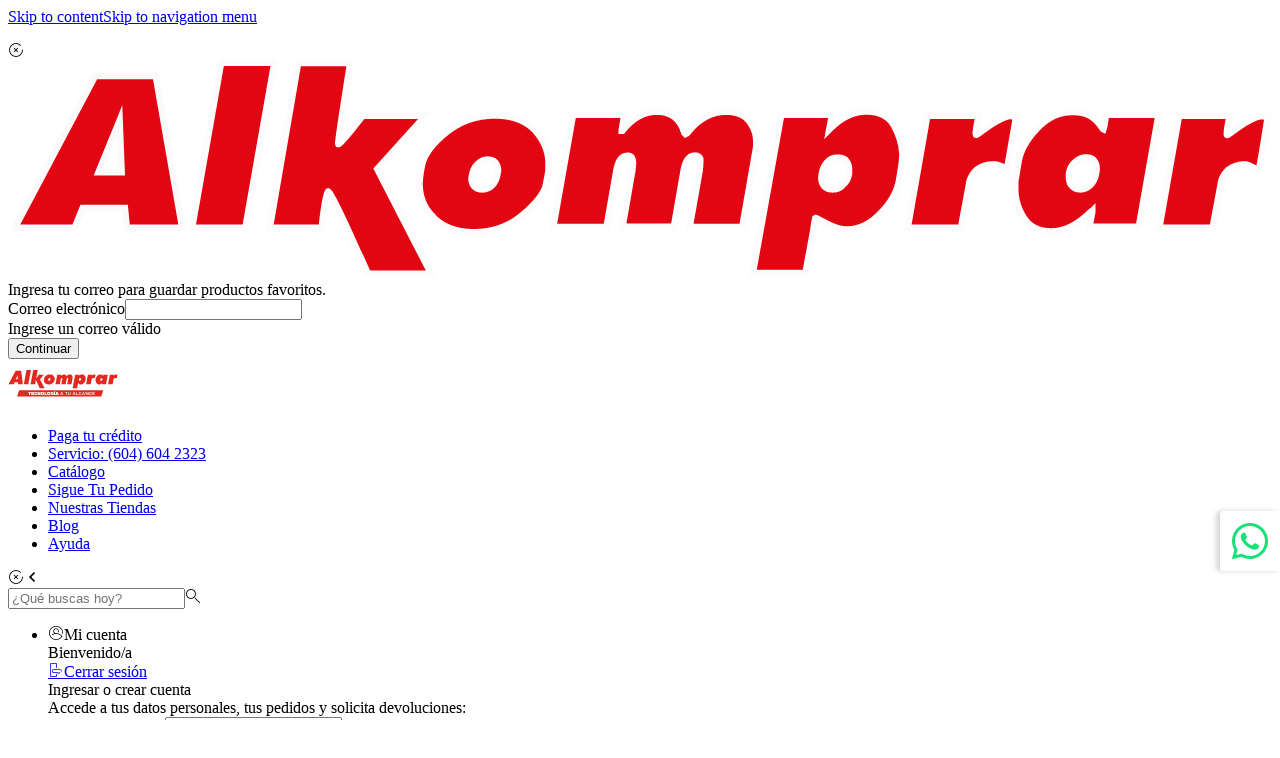

--- FILE ---
content_type: text/html;charset=UTF-8
request_url: https://www.alkomprar.com/electrodomesticos/pequenos-electrodomesticos/cuidado-del-hogar/hidrolavadoras/c/BI_A16?sort=relevance&q=%3Arelevance%3Atipo-producto-cuidado-pisos%3AAspiradora%20para%20veh%C3%ADculo
body_size: 112082
content:
<!DOCTYPE html><html lang="es"><head><style>.async-hide { opacity: 0 !important} </style><link rel="preconnect" href="https://www.googletagmanager.com" crossorigin><link rel="preconnect" href="https://www.google-analytics.com" crossorigin><script>'use strict';(function(w,d,s,l,i){w[l]=w[l]||[];w[l].push({"gtm.start":(new Date).getTime(),event:"gtm.js"});var f=d.getElementsByTagName(s)[0],j=d.createElement(s),dl=l!="dataLayer"?"\x26l\x3d"+l:"";j.async=true;j.src="https://www.googletagmanager.com/gtm.js?id\x3d"+i+dl;f.parentNode.insertBefore(j,f)})(window,document,"script","dataLayer","GTM-MPH299T");window.dataLayer=window.dataLayer||[];</script><script>'use strict';(()=>{let displayMode="browser";let displayModeSession=sessionStorage.getItem("displayMode");if(navigator.standalone||window.matchMedia("(display-mode: standalone)").matches)displayMode="standalone";if(document.referrer.startsWith("android-app://"))displayMode="twa";!displayModeSession&&sessionStorage.setItem("displayMode",displayMode);dataLayer.push({event:"ga_event_dmode",dmode:displayModeSession?displayModeSession:displayMode})})();</script><title> Hidrolavadoras</title><meta http-equiv="Content-Type" content="text/html; charset=utf-8"/><meta http-equiv="X-UA-Compatible" content="IE=edge"><meta charset="utf-8"><meta name="viewport" content="width=device-width, initial-scale=1, minimum-scale=1, user-scalable=yes, height=device-height, viewport-fit=cover"><meta name="format-detection" content="telephone=no"><meta name="google-site-verification" content="ZcuHGZChkG3YNYFM8PSLRO0NP_SvCjG4Dtdne6-PPAc"/><meta name="theme-color" content="#ffdd00"/><meta name="msapplication-TileColor" content="#ffdd00"/><meta name="apple-mobile-web-app-status-bar-style" content="black-translucent"><link rel="preconnect" href="https://alkosto.cdn.adglare.net"/><link rel="preconnect" href="https://alkosto.engine.adglare.net"/><link rel="preconnect" href="https://engine.alkst.co"/><link rel="preconnect" href="https://cdn.alkst.co"/><link rel="preconnect" href="https://media.aws.alkomprar.com"/><link rel="preconnect" href="https://cdn.jsdelivr.net"/><link rel="preconnect" href="https://qx5ips1b1q-dsn.algolia.net"/><link rel="preconnect" href="https://s.zkcdn.net/" crossorigin><link rel="dns-prefetch" href="https://alkosto.cdn.adglare.net"/><link rel="dns-prefetch" href="https://alkosto.engine.adglare.net"/><link rel="dns-prefetch" href="https://engine.alkst.co"/><link rel="dns-prefetch" href="https://cdn.alkst.co"/><link rel="dns-prefetch" href="https://media.aws.alkomprar.com"/><link rel="dns-prefetch" href="https://cdn.jsdelivr.net"/><link rel="dns-prefetch" href="https://qx5ips1b1q-dsn.algolia.net"/><link rel="manifest" href="/_ui/responsive/theme-alkomprar/manifest.json?v=2026-01-v10.2.0"/><link rel="manifest" href="/_ui/responsive/theme-alkomprar/browserconfig.xml?v=2026-01-v10.2.0"/><link rel="preload" as="script" href="https://media.aws.alkomprar.com/resources/assets/common/_ui/shared/js/global-variables.js?v=2026-01-v10.2.0"/><link rel="preconnect" href="https://cdn.jsdelivr.net/npm/algoliasearch@5.20.0/dist/lite/builds/browser.umd.js" crossorigin/><link rel="preload" as="script" href="https://cdn.jsdelivr.net/npm/algoliasearch@5.20.0/dist/lite/builds/browser.umd.js" integrity="sha256-tTO9F6qxGqS4rC8mKdz+oinKknz0JHPp1ZrGOeds+Uw=" crossorigin="anonymous"/><link rel="preload" as="script" href="https://cdn.jsdelivr.net/npm/instantsearch.js@4.77.3/dist/instantsearch.production.min.js" integrity="sha256-lOteBl/i/zTTeWI1iC+/s/eRPgFG3pNxRamGNbR5RX0=" crossorigin="anonymous"/><link rel="preload" as="style" href="https://media.aws.alkomprar.com/resources/assets/common/wro/alkomprar_bootstrap.min.css?v=2026-01-v10.2.0" type="text/css" crossorigin="anonymous" fetchpriority="high"/><link rel="stylesheet" media="all" href="https://media.aws.alkomprar.com/resources/assets/common/wro/alkomprar_bootstrap.min.css?v=2026-01-v10.2.0" crossorigin="anonymous" fetchpriority="high"/><link rel="preload" as="style" href="https://media.aws.alkomprar.com/resources/assets/common/wro/alkomprar_critical.min.css?v=2026-01-v10.2.0" type="text/css" crossorigin="anonymous" fetchpriority="high"/><link rel="stylesheet" media="all" href="https://media.aws.alkomprar.com/resources/assets/common/wro/alkomprar_critical.min.css?v=2026-01-v10.2.0" crossorigin="anonymous" fetchpriority="high"/><link rel="stylesheet" media="print" onload="this.media='all'" href="https://media.aws.alkomprar.com/resources/assets/common/wro/alkomprar_addons.min.css?v=2026-01-v10.2.0" crossorigin="anonymous" fetchpriority="high"/><link rel="stylesheet" media="print" onload="this.media='all'" href="https://media.aws.alkomprar.com/resources/assets/common/wro/alkomprar_plp_algolia.min.css?v=2026-01-v10.2.0" crossorigin="anonymous" fetchpriority="high"/><link rel="preload" href="https://media.aws.alkomprar.com/resources/assets/common/wro/alkomprar_icons.min.css?v=2026-01-v10.2.0" crossorigin="anonymous" as="style" type="text/css" onload="this.onload=null;this.rel='stylesheet'" fetchpriority="high"><noscript><link rel="stylesheet" media="all" href="https://media.aws.alkomprar.com/resources/assets/common/wro/alkomprar_icons.min.css?v=2026-01-v10.2.0" crossorigin="anonymous" fetchpriority="high"/></noscript><link rel="modulepreload" href="https://media.aws.alkomprar.com/resources/assets/common/_ui/responsive/common/js/modules/modules.js?v=2026-01-v10.2.0" crossorigin="anonymous"/><link rel="modulepreload" href="https://cdn.jsdelivr.net/gh/ux-alkosto/webcomponents/dist/components.js?v=2026-01-v10.2.0" crossorigin="anonymous"/><link rel="stylesheet" href="https://cdn.jsdelivr.net/gh/ux-alkosto/icons/style.min.css?v=2026-01-v10.2.0" media="print" onload="this.media='all'" crossorigin="anonymous"/><link href="https://www.alkomprar.com/electrodomesticos/pequenos-electrodomesticos/cuidado-del-hogar/hidrolavadoras/c/BI_A16" rel="canonical"/><meta name="keywords"><meta name="description" content="Tienda Online"><meta name="title" content="Hidrolavadoras"><meta property="og:description" content="Tienda Online"><meta property="og:image" content="https://www.alkomprar.com/medias/LOGO-ALKOMPRAR.svg?context=[base64]"><meta name="robots" content="noindex,follow"><link rel="shortcut icon" type="image/x-icon" media="all" href="/_ui/responsive/theme-alkomprar/images/favicon.ico"/><link rel="apple-touch-icon" href="https://media.aws.alkomprar.com/resources/assets/common/_ui/responsive/theme-alkomprar/images/apple-touch-icon.png?v=2026-01-v10.2.0"/><link rel="mask-icon" href="https://media.aws.alkomprar.com/resources/assets/common/_ui/responsive/theme-alkomprar/images/safari-pinned-tab.svg?v=2026-01-v10.2.0" color="#ffdd00"/><script>'use strict';var ACC={config:{payuJavaScriptLibraryUrl:"",payuJavaScriptLibraryEnabled:false,payuJavaScriptLibraryRetries:3,isEnableLocalities:false,eanFleteCode:"1824351",isNewOrderAfterActive:false,isUserAuthorizedForManualSale:false,contextPath:"https://media.aws.alkomprar.com/resources/assets/common",encodedContextPath:"",commonResourcePath:"https://media.aws.alkomprar.com/resources/assets/common/_ui/responsive/common",themeResourcePath:"/_ui/responsive/theme-alkomprar",siteResourcePath:"/_ui/responsive/site-alkomprar",
rootPath:"/_ui/responsive",CSRFToken:"87306170-db17-4415-b6b5-edfc7066451b",WROEnabled:true,PWAEnabled:true,isNewPDP:"AlgoliaCategoryPageTemplate"=="ProductDetailsPageTemplate"?true:false,newSitiDataMapToggle:false,newSitiDataMapConfig:{sitiDataMapGoogleMapsApiKey:"0a06a7f614c24952a5bded392fae5cad",sitiDataMapGoogleMapsUrl:"https://maps.googleapis.com/maps/api/js"},newPinesDeliveryToggle:false,whatsappDeliveryToggle:false,pinesDeliveryMethodTitle:"Env\u00edo al correo electr\u00f3nico o n\u00famero de whatsapp",
pinesDeliveryMethodDescription:"Recibir\u00e1s un c\u00f3digo en el medio que elijas al momento de realizar la compra",pinesDeliveryMethodIcon:"alk-icon-opcion-envio-celular",pinesDeliveryMethodNoWhatsappTitle:"Env\u00edo al correo electr\u00f3nico",pinesDeliveryMethodNoWhatsappIcon:"alk-icon-email",standardizationFieldsToggle:false,redesignPageToggle:false,enabledPriceModification:false,filesVersion:"2026-01-v10.2.0",googleApiKey:"AIzaSyAD3zQf-SkTJ9QsHZlmrmcAMZhmY5CSc7s",googleMeasurementId:"",paginationSearch:"",
currentPage:"1",pageSize:"",pageSizeList:[25,50,100],facebookAppId:"",averageRating:"",cmsPageID:"algoliaCategoryPage",cmsPageTemplate:"AlgoliaCategoryPageTemplate",categoryName:"Hidrolavadoras",promoFieldObjects:[],newFormAddAddressStep2Toggle:false,newTextLinkResumeStep2:"",openAddAddressOverlay:false,hasSomeShipToAddress:false,toggleMapAutoManagementCD:false,editAddressStep2Toggle:false,toggleFormularioAgregarDireccionMiCuenta:false,toggleFormularioEditarDireccionMiCuenta:false,modalServiceCart:{ismodalServiceCartEnable:true,
iscredito20MinutosEnabled:true,modalTitleBeforeCart:"Se agreg\u00f3 a tu carrito",add2cartText:"Agregar al carrito",newOverlayAfterPriceText:"hoy",add2cartMaximumAmount:"Lo sentimos, las unidades superan el l\u00edmite permitido por cliente.",add2cartComplementaryFailed:"En este momento no contamos con m\u00e1s referencias disponibles.",c20mInstallmentsText:"Cuotas",iconCheck:"alk-icon-check",iconSimbolK:"alk-icon-simbolo-k",changeInstallationCityText:"(cambiar)",perUnitShortForm:"c/u"},installationSearch:true,
enabledCredit20MinutesAsmAgent:false,timerMessages:"5.0",entryCart:"",kevelObserverThresholdPercentage:.6,algolia:{badgesStyles:[],applicationId:"QX5IPS1B1Q",apiKey:"7a8800d62203ee3a9ff1cdf74f99b268",indexName:"alkomprarIndexAlgoliaPRD",maxCartEntries:"50",categories:{"vivo v20":{"name":"Lanzamiento Vivo V20","urlDisplayName":"lanzamiento-vivo-v20","manualHeaderTag":null,"dynamicMetaTitle":"Lanzamiento Vivo V20","enableBanner":false,"hasLandingPage":false,"hierarchicalMenuDisplayName":null},"campanas-extractoras-whirlpool":{"name":"Campanas Extractoras Whirlpool",
"urlDisplayName":"campanas-extractoras-whirlpool","manualHeaderTag":null,"dynamicMetaTitle":"Campanas Extractoras Whirlpool","enableBanner":false,"hasLandingPage":false,"hierarchicalMenuDisplayName":null},"planchas-alisadoras-rizadoras-babyliss":{"name":"Planchas Alisadoras y Rizadoras babyliss","urlDisplayName":"planchas-alisadoras-rizadoras-babyliss","manualHeaderTag":null,"dynamicMetaTitle":"Planchas Alisadoras y Rizadoras babyliss","enableBanner":false,"hasLandingPage":false,"hierarchicalMenuDisplayName":null},
"BI_0380":{"name":"Consolas Xbox","urlDisplayName":"consolas-xbox","manualHeaderTag":null,"dynamicMetaTitle":"Consolas Xbox","enableBanner":false,"hasLandingPage":false,"hierarchicalMenuDisplayName":null},"lanzamientos-celulares":{"name":"Lanzamientos Celulares","urlDisplayName":"lanzamientos-celulares","manualHeaderTag":null,"dynamicMetaTitle":"Nuevos y pr\u00f3ximos lanzamientos de Celulares | Alkosto ","enableBanner":false,"hasLandingPage":false,"hierarchicalMenuDisplayName":null},"llantas-185-65-r15":{"name":"Llantas 185 65 r15\u200b",
"urlDisplayName":"llantas-185-65-r15","manualHeaderTag":null,"dynamicMetaTitle":"Llantas 185 65 r15\u200b","enableBanner":false,"hasLandingPage":false,"hierarchicalMenuDisplayName":null},"llantas-185-65-r14":{"name":"Llantas 185 65 R14","urlDisplayName":"llantas-185-65-r14","manualHeaderTag":null,"dynamicMetaTitle":"Llantas 185 65 R14","enableBanner":false,"hasLandingPage":false,"hierarchicalMenuDisplayName":null},"televisores-baratos":{"name":"Televisores Baratos","urlDisplayName":"televisores-baratos",
"manualHeaderTag":null,"dynamicMetaTitle":"Televisores Baratos","enableBanner":false,"hasLandingPage":false,"hierarchicalMenuDisplayName":null},"kenex":{"name":"KENEX","urlDisplayName":"kenex","manualHeaderTag":"Llantas KENEX","dynamicMetaTitle":" Llantas KENEX | Alkosto - Alkomprar","enableBanner":false,"hasLandingPage":false,"hierarchicalMenuDisplayName":null},"lavadora-whirlpool":{"name":"Lavadora Whirlpool","urlDisplayName":"lavadora-whirlpool","manualHeaderTag":null,"dynamicMetaTitle":"Lavadora Whirlpool",
"enableBanner":false,"hasLandingPage":false,"hierarchicalMenuDisplayName":null},"lavadoras-14-kg":{"name":"Lavadoras 14 kg","urlDisplayName":"lavadoras-14-kg","manualHeaderTag":null,"dynamicMetaTitle":"Lavadoras 14 kg","enableBanner":false,"hasLandingPage":false,"hierarchicalMenuDisplayName":null},"planchas-alisadoras-rizadoras-philips":{"name":"Planchas Alisadoras y Rizadoras Philips","urlDisplayName":"planchas-alisadoras-rizadoras-philips","manualHeaderTag":null,"dynamicMetaTitle":"Planchas Alisadoras y Rizadoras Philips",
"enableBanner":false,"hasLandingPage":false,"hierarchicalMenuDisplayName":null},"nova":{"name":"Nova","urlDisplayName":"nova","manualHeaderTag":null,"dynamicMetaTitle":"Nova","enableBanner":false,"hasLandingPage":false,"hierarchicalMenuDisplayName":null},"caribe-eficiente-tyc":{"name":"caribe-eficiente-tyc","urlDisplayName":"caribe-eficiente-tyc","manualHeaderTag":null,"dynamicMetaTitle":"caribe-eficiente-tyc","enableBanner":false,"hasLandingPage":false,"hierarchicalMenuDisplayName":null},"imusa":{"name":"Imusa",
"urlDisplayName":"imusa","manualHeaderTag":null,"dynamicMetaTitle":"Imusa","enableBanner":false,"hasLandingPage":false,"hierarchicalMenuDisplayName":null},"exprimidores-extractores-jugos-universal":{"name":"Exprimidores y Extractores Jugos universal","urlDisplayName":"exprimidores-extractores-jugos-universal","manualHeaderTag":null,"dynamicMetaTitle":"Exprimidores y Extractores Jugos universal","enableBanner":false,"hasLandingPage":false,"hierarchicalMenuDisplayName":null},"televisor-samsung-55-pulgadas":{"name":"Televisor Samsung 55 pulgadas",
"urlDisplayName":"televisor-samsung-55-pulgadas","manualHeaderTag":null,"dynamicMetaTitle":"Televisor Samsung 55 pulgadas","enableBanner":false,"hasLandingPage":false,"hierarchicalMenuDisplayName":null},"BI_0130":{"name":"Maletines, Morrales y Fundas","urlDisplayName":"maletines-morrales-fundas","manualHeaderTag":null,"dynamicMetaTitle":"Maletines, Morrales y Fundas","enableBanner":false,"hasLandingPage":false,"hierarchicalMenuDisplayName":null},"llantas-205-55-r16":{"name":"Llantas 205 55 R16","urlDisplayName":"llantas-205-55-r16",
"manualHeaderTag":null,"dynamicMetaTitle":"Llantas 205 55 R16","enableBanner":false,"hasLandingPage":false,"hierarchicalMenuDisplayName":null},"BI_0370":{"name":"Consolas PlayStation","urlDisplayName":"consolas-playstation","manualHeaderTag":null,"dynamicMetaTitle":"Consolas PlayStation","enableBanner":false,"hasLandingPage":false,"hierarchicalMenuDisplayName":null},"google":{"name":"GOOGLE","urlDisplayName":"google","manualHeaderTag":null,"dynamicMetaTitle":"GOOGLE","enableBanner":false,"hasLandingPage":false,
"hierarchicalMenuDisplayName":null},"llantas-promocion":{"name":"Llantas promoci\u00f3n","urlDisplayName":"llantas-promocion","manualHeaderTag":null,"dynamicMetaTitle":"Llantas promoci\u00f3n","enableBanner":false,"hasLandingPage":false,"hierarchicalMenuDisplayName":null},"hornos-haceb":{"name":"Hornos Haceb","urlDisplayName":"hornos-haceb","manualHeaderTag":null,"dynamicMetaTitle":"Hornos Haceb","enableBanner":false,"hasLandingPage":false,"hierarchicalMenuDisplayName":null},"tv-full-hd":{"name":"TV Full HD",
"urlDisplayName":"tv-full-hd","manualHeaderTag":null,"dynamicMetaTitle":"TV Full HD","enableBanner":false,"hasLandingPage":false,"hierarchicalMenuDisplayName":null},"galaxy-s":{"name":"Galaxy S","urlDisplayName":"galaxy-s","manualHeaderTag":null,"dynamicMetaTitle":"Galaxy S","enableBanner":false,"hasLandingPage":false,"hierarchicalMenuDisplayName":null},"BI_1250":{"name":"Bicicletas Ni\u00f1o","urlDisplayName":"bicicletas-nino","manualHeaderTag":null,"dynamicMetaTitle":"Bicicletas Ni\u00f1o","enableBanner":false,
"hasLandingPage":false,"hierarchicalMenuDisplayName":null},"planchas-alisadoras-rizadoras-remington":{"name":"Planchas Alisadoras y Rizadoras Remington","urlDisplayName":"planchas-alisadoras-rizadoras-remington","manualHeaderTag":null,"dynamicMetaTitle":"Planchas Alisadoras y Rizadoras Remington","enableBanner":false,"hasLandingPage":false,"hierarchicalMenuDisplayName":null},"BI_1251":{"name":"Accesorios Ciclismo","urlDisplayName":"accesorios-ciclismo","manualHeaderTag":null,"dynamicMetaTitle":"Accesorios Ciclismo",
"enableBanner":false,"hasLandingPage":false,"hierarchicalMenuDisplayName":null},"estufa-con-horno":{"name":"Estufa con Horno","urlDisplayName":"estufa-con-horno","manualHeaderTag":null,"dynamicMetaTitle":"Estufa con Horno","enableBanner":false,"hasLandingPage":false,"hierarchicalMenuDisplayName":null},"microondas-haceb":{"name":"Microondas haceb","urlDisplayName":"microondas-haceb","manualHeaderTag":null,"dynamicMetaTitle":"Microondas haceb","enableBanner":false,"hasLandingPage":false,"hierarchicalMenuDisplayName":null},
"licuadoras-imusa":{"name":"Licuadoras imusa","urlDisplayName":"licuadoras-imusa","manualHeaderTag":null,"dynamicMetaTitle":"Licuadoras imusa","enableBanner":false,"hasLandingPage":false,"hierarchicalMenuDisplayName":null},"roku":{"name":"Roku","urlDisplayName":"roku","manualHeaderTag":null,"dynamicMetaTitle":"Roku","enableBanner":false,"hasLandingPage":false,"hierarchicalMenuDisplayName":null},"huaweek":{"name":"Huaweek","urlDisplayName":"huaweek","manualHeaderTag":null,"dynamicMetaTitle":"Huaweek",
"enableBanner":false,"hasLandingPage":false,"hierarchicalMenuDisplayName":null},"llantas-mercedes-benz":{"name":"Llantas Mercedes-Benz","urlDisplayName":"llantas-mercedes-benz","manualHeaderTag":null,"dynamicMetaTitle":"Llantas Mercedes-Benz","enableBanner":false,"hasLandingPage":false,"hierarchicalMenuDisplayName":null},"televisor-samsung-43-pulgadas":{"name":"Televisor Samsung 43 Pulgadas","urlDisplayName":"televisor-samsung-43-pulgadas","manualHeaderTag":null,"dynamicMetaTitle":"Televisor Samsung 43 Pulgadas",
"enableBanner":false,"hasLandingPage":false,"hierarchicalMenuDisplayName":null},"acer":{"name":"Acer","urlDisplayName":"acer","manualHeaderTag":null,"dynamicMetaTitle":"Acer","enableBanner":false,"hasLandingPage":false,"hierarchicalMenuDisplayName":null},"black-decker":{"name":"Black \x26 Decker ","urlDisplayName":"black-decker","manualHeaderTag":null,"dynamicMetaTitle":"Black \x26 Decker","enableBanner":false,"hasLandingPage":false,"hierarchicalMenuDisplayName":null},"zte":{"name":"zte","urlDisplayName":"zte",
"manualHeaderTag":null,"dynamicMetaTitle":"zte","enableBanner":false,"hasLandingPage":false,"hierarchicalMenuDisplayName":null},"BI_1240":{"name":"Bicicletas Adulto","urlDisplayName":"bicicletas-adulto","manualHeaderTag":null,"dynamicMetaTitle":"Bicicletas Adulto","enableBanner":false,"hasLandingPage":false,"hierarchicalMenuDisplayName":null},"BI_0390":{"name":"Consolas Nintendo","urlDisplayName":"consolas-nintendo","manualHeaderTag":null,"dynamicMetaTitle":"Consolas Nintendo","enableBanner":false,
"hasLandingPage":false,"hierarchicalMenuDisplayName":null},"equipos-sonido-panasonic":{"name":"Equipos de Sonido Panasonic","urlDisplayName":"equipos-sonido-panasonic","manualHeaderTag":null,"dynamicMetaTitle":"Equipos de Sonido Panasonic","enableBanner":false,"hasLandingPage":false,"hierarchicalMenuDisplayName":null},"BI_MUEB":{"name":"Muebles","urlDisplayName":"muebles","manualHeaderTag":null,"dynamicMetaTitle":"Muebles","enableBanner":false,"hasLandingPage":false,"hierarchicalMenuDisplayName":null},
"hornos-tostadores-kalley":{"name":"Hornos Tostadores kalley","urlDisplayName":"hornos-tostadores-kalley","manualHeaderTag":null,"dynamicMetaTitle":"Hornos Tostadores kalley","enableBanner":false,"hasLandingPage":false,"hierarchicalMenuDisplayName":null},"panasonic":{"name":"Panasonic","urlDisplayName":"panasonic","manualHeaderTag":null,"dynamicMetaTitle":"Panasonic","enableBanner":false,"hasLandingPage":false,"hierarchicalMenuDisplayName":null},"imac":{"name":"iMac","urlDisplayName":"imac","manualHeaderTag":null,
"dynamicMetaTitle":"\ud83d\udcbb\ud83d\udd25iMac y Mac Mini Apple | Potencia y Dise\u00f1o en Alkosto","enableBanner":false,"hasLandingPage":false,"hierarchicalMenuDisplayName":null},"office-365":{"name":"Office 365","urlDisplayName":"office-365","manualHeaderTag":null,"dynamicMetaTitle":"Office 365","enableBanner":false,"hasLandingPage":false,"hierarchicalMenuDisplayName":null},"BI_SERVI":{"name":"Servicios","urlDisplayName":"servicios","manualHeaderTag":null,"dynamicMetaTitle":"Servicios","enableBanner":false,
"hasLandingPage":false,"hierarchicalMenuDisplayName":null},"lanzamientos":{"name":"Lanzamientos","urlDisplayName":"lanzamientos","manualHeaderTag":null,"dynamicMetaTitle":"Lanzamientos","enableBanner":false,"hasLandingPage":false,"hierarchicalMenuDisplayName":null},"sonos":{"name":"Sonos","urlDisplayName":"sonos","manualHeaderTag":null,"dynamicMetaTitle":"Sonos","enableBanner":false,"hasLandingPage":false,"hierarchicalMenuDisplayName":null},"eldorado":{"name":"eldorado","urlDisplayName":"eldorado",
"manualHeaderTag":"Colchones El Dorado","dynamicMetaTitle":"Colchones El Dorado | Alkosto - Alkomprar","enableBanner":false,"hasLandingPage":false,"hierarchicalMenuDisplayName":null},"complementos-tv":{"name":"Complementos para TV","urlDisplayName":"complementos-tv","manualHeaderTag":null,"dynamicMetaTitle":"Complementos para TV","enableBanner":false,"hasLandingPage":false,"hierarchicalMenuDisplayName":null},"lavadoras-kalley":{"name":"Lavadoras Kalley","urlDisplayName":"lavadoras-kalley","manualHeaderTag":null,
"dynamicMetaTitle":"Lavadoras Kalley","enableBanner":false,"hasLandingPage":false,"hierarchicalMenuDisplayName":null},"BI_1270":{"name":"Bicicletas Spinning y Est\u00e1ticas","urlDisplayName":"bicicletas-spinning-estaticas","manualHeaderTag":null,"dynamicMetaTitle":"Bicicletas Spinning y Est\u00e1ticas","enableBanner":false,"hasLandingPage":false,"hierarchicalMenuDisplayName":null},"kontrol":{"name":"KONTROL","urlDisplayName":"kontrol","manualHeaderTag":"Llantas Kontrol","dynamicMetaTitle":"Llantas Kontrol para Moto",
"enableBanner":false,"hasLandingPage":false,"hierarchicalMenuDisplayName":null},"spring":{"name":"Spring","urlDisplayName":"spring","manualHeaderTag":null,"dynamicMetaTitle":"Colchones Spring | Alkosto - Alkomprar","enableBanner":false,"hasLandingPage":false,"hierarchicalMenuDisplayName":null},"muebles-estudio":{"name":"Muebles para el estudio","urlDisplayName":"muebles-estudio","manualHeaderTag":null,"dynamicMetaTitle":"Muebles para el estudio","enableBanner":false,"hasLandingPage":false,"hierarchicalMenuDisplayName":null},
"secadoras-gas":{"name":"Secadoras Gas","urlDisplayName":"secadoras-gas","manualHeaderTag":null,"dynamicMetaTitle":"Secadoras Gas","enableBanner":false,"hasLandingPage":false,"hierarchicalMenuDisplayName":null},"colchones-promocion":{"name":"Colchones en promoci\u00f3n ","urlDisplayName":"colchones-en-promocion","manualHeaderTag":null,"dynamicMetaTitle":"Colchones en promoci\u00f3n","enableBanner":false,"hasLandingPage":false,"hierarchicalMenuDisplayName":null},"hornos-challenger":{"name":"Hornos Challenger",
"urlDisplayName":"hornos-challenger","manualHeaderTag":null,"dynamicMetaTitle":"Hornos Challenger","enableBanner":false,"hasLandingPage":false,"hierarchicalMenuDisplayName":null},"oferfas-bancolombia":{"name":"Ofertas Bancolombia","urlDisplayName":"ofertas-bancolombia","manualHeaderTag":null,"dynamicMetaTitle":"Ofertas Bancolombia","enableBanner":false,"hasLandingPage":false,"hierarchicalMenuDisplayName":null},"ambientes":{"name":"Ambientes","urlDisplayName":"ambientes","manualHeaderTag":null,"dynamicMetaTitle":"Ambientes",
"enableBanner":false,"hasLandingPage":false,"hierarchicalMenuDisplayName":null},"BI_ROPA":{"name":"Ropa","urlDisplayName":"ropa","manualHeaderTag":null,"dynamicMetaTitle":"Ropa","enableBanner":false,"hasLandingPage":false,"hierarchicalMenuDisplayName":null},"audifonos-inalambricos":{"name":"Aud\u00edfonos inal\u00e1mbricos","urlDisplayName":"audifonos-inalambricos","manualHeaderTag":null,"dynamicMetaTitle":"Aud\u00edfonos inal\u00e1mbricos","enableBanner":false,"hasLandingPage":false,"hierarchicalMenuDisplayName":null},
"BI_1261":{"name":"Patinetas El\u00e9ctricas","urlDisplayName":"patinetas-electricas","manualHeaderTag":null,"dynamicMetaTitle":"Patinetas El\u00e9ctricas","enableBanner":false,"hasLandingPage":false,"hierarchicalMenuDisplayName":null},"kalley":{"name":"Kalley","urlDisplayName":"kalley","manualHeaderTag":null,"dynamicMetaTitle":"Kalley","enableBanner":false,"hasLandingPage":false,"hierarchicalMenuDisplayName":null},"BI_1262":{"name":"Accesorios Para Movilidad","urlDisplayName":"accesorios-movilidad",
"manualHeaderTag":null,"dynamicMetaTitle":"Accesorios Para Movilidad","enableBanner":false,"hasLandingPage":false,"hierarchicalMenuDisplayName":null},"BI_0170":{"name":"Discos Duros","urlDisplayName":"discos-duros","manualHeaderTag":null,"dynamicMetaTitle":"Discos Duros","enableBanner":false,"hasLandingPage":false,"hierarchicalMenuDisplayName":null},"BI_1260":{"name":"Bicicletas El\u00e9ctricas","urlDisplayName":"bicicletas-electricas","manualHeaderTag":null,"dynamicMetaTitle":"Bicicletas El\u00e9ctricas",
"enableBanner":false,"hasLandingPage":false,"hierarchicalMenuDisplayName":null},"feria-tv":{"name":"Feria TV","urlDisplayName":"feria-tv","manualHeaderTag":null,"dynamicMetaTitle":"Feria TV","enableBanner":false,"hasLandingPage":false,"hierarchicalMenuDisplayName":null},"tukasa":{"name":"TuKasa","urlDisplayName":"tukasa","manualHeaderTag":null,"dynamicMetaTitle":"TuKasa","enableBanner":false,"hasLandingPage":false,"hierarchicalMenuDisplayName":null},"aires-acondicionados-electrolux":{"name":"Aires Acondicionados Electrolux",
"urlDisplayName":"aires-acondicionados-electrolux","manualHeaderTag":null,"dynamicMetaTitle":"Aires Acondicionados Electrolux","enableBanner":false,"hasLandingPage":false,"hierarchicalMenuDisplayName":null},"audifonos-logitech":{"name":"Aud\u00edfonos Logitech","urlDisplayName":"audifonos-logitech","manualHeaderTag":null,"dynamicMetaTitle":"Aud\u00edfonos Logitech","enableBanner":false,"hasLandingPage":false,"hierarchicalMenuDisplayName":null},"neveras-nevecones-baratos":{"name":"Neveras y Nevecones Baratos",
"urlDisplayName":"neveras-nevecones-baratos","manualHeaderTag":null,"dynamicMetaTitle":"Neveras y Nevecones Baratos","enableBanner":false,"hasLandingPage":false,"hierarchicalMenuDisplayName":null},"ninja":{"name":"NINJA","urlDisplayName":"ninja","manualHeaderTag":null,"dynamicMetaTitle":"NINJA","enableBanner":false,"hasLandingPage":false,"hierarchicalMenuDisplayName":null},"lavadora-lg":{"name":"Lavadora LG","urlDisplayName":"lavadora-lg","manualHeaderTag":null,"dynamicMetaTitle":"Lavadora LG","enableBanner":false,
"hasLandingPage":false,"hierarchicalMenuDisplayName":null},"llantas-265-65-r17":{"name":"Llantas 265 65 R17","urlDisplayName":"llantas-265-65-r17","manualHeaderTag":null,"dynamicMetaTitle":"Llantas 265 65 R17","enableBanner":false,"hasLandingPage":false,"hierarchicalMenuDisplayName":null},"neveras-nevecones-haceb":{"name":"Neveras y Nevecones Haceb","urlDisplayName":"neveras-nevecones-haceb","manualHeaderTag":null,"dynamicMetaTitle":"Neveras y Nevecones Haceb","enableBanner":false,"hasLandingPage":false,
"hierarchicalMenuDisplayName":null},"microondas-kalley":{"name":"Microondas kalley","urlDisplayName":"microondas-kalley","manualHeaderTag":null,"dynamicMetaTitle":"Microondas kalley","enableBanner":false,"hasLandingPage":false,"hierarchicalMenuDisplayName":null},"hornos-empotrar-abba":{"name":"Hornos de Empotrar Abba","urlDisplayName":"hornos-empotrar-abba","manualHeaderTag":null,"dynamicMetaTitle":"Hornos de Empotrar Abba","enableBanner":false,"hasLandingPage":false,"hierarchicalMenuDisplayName":null},
"neveras-no-frost":{"name":"Neveras No Frost","urlDisplayName":"neveras-no-frost","manualHeaderTag":null,"dynamicMetaTitle":"Neveras No Frost","enableBanner":false,"hasLandingPage":false,"hierarchicalMenuDisplayName":null},"epson":{"name":"Epson","urlDisplayName":"epson","manualHeaderTag":null,"dynamicMetaTitle":"Epson","enableBanner":false,"hasLandingPage":false,"hierarchicalMenuDisplayName":null},"BI_1290":{"name":"Multigimnasios","urlDisplayName":"multigimnasios","manualHeaderTag":null,"dynamicMetaTitle":"Multigimnasios",
"enableBanner":false,"hasLandingPage":false,"hierarchicalMenuDisplayName":null},"televisor-samsung-50-pulgadas":{"name":"Televisor Samsung 50 pulgadas","urlDisplayName":"televisor-samsung-50-pulgadas","manualHeaderTag":null,"dynamicMetaTitle":"Televisor Samsung 50 pulgadas","enableBanner":false,"hasLandingPage":false,"hierarchicalMenuDisplayName":null},"llantas-nissan":{"name":"Llantas Nissan","urlDisplayName":"llantas-nissan","manualHeaderTag":null,"dynamicMetaTitle":"Llantas Nissan","enableBanner":false,
"hasLandingPage":false,"hierarchicalMenuDisplayName":null},"samsung":{"name":"Samsung","urlDisplayName":"samsung","manualHeaderTag":null,"dynamicMetaTitle":"Samsung","enableBanner":false,"hasLandingPage":false,"hierarchicalMenuDisplayName":null},"BI_AELE":{"name":"Accesorios de Electr\u00f3nica","urlDisplayName":"accesorios-electronica","manualHeaderTag":null,"dynamicMetaTitle":"Accesorios para computadores","enableBanner":false,"hasLandingPage":false,"hierarchicalMenuDisplayName":null},"lavadoras-haceb":{"name":"Lavadoras Haceb",
"urlDisplayName":"lavadoras-haceb","manualHeaderTag":null,"dynamicMetaTitle":"Lavadoras Haceb","enableBanner":false,"hasLandingPage":false,"hierarchicalMenuDisplayName":null},"lavadoras-secadoras-frigidaire":{"name":"Lavadoras secadoras Frigidaire","urlDisplayName":"lavadoras-secadoras-frigidaire","manualHeaderTag":null,"dynamicMetaTitle":"Lavadoras secadoras Frigidaire","enableBanner":false,"hasLandingPage":false,"hierarchicalMenuDisplayName":null},"evolution-fitness":{"name":"Evolution Fitness",
"urlDisplayName":"evolution-fitness","manualHeaderTag":null,"dynamicMetaTitle":"Evolution Fitness","enableBanner":false,"hasLandingPage":false,"hierarchicalMenuDisplayName":null},"BI_1281":{"name":"El\u00edpticas","urlDisplayName":"elipticas","manualHeaderTag":null,"dynamicMetaTitle":"El\u00edpticas","enableBanner":false,"hasLandingPage":false,"hierarchicalMenuDisplayName":null},"accesorios-complementos-smartwatch":{"name":"Accesorios  y complementos para Smartwatch","urlDisplayName":"accesorios-complementos-smartwatch",
"manualHeaderTag":null,"dynamicMetaTitle":"Accesorios  y complementos para Smartwatch","enableBanner":false,"hasLandingPage":false,"hierarchicalMenuDisplayName":null},"BI_0190":{"name":"Perif\u00e9ricos","urlDisplayName":"perifericos","manualHeaderTag":null,"dynamicMetaTitle":"Perif\u00e9ricos","enableBanner":false,"hasLandingPage":false,"hierarchicalMenuDisplayName":null},"BI_1280":{"name":"Caminadoras y Trotadoras","urlDisplayName":"caminadoras-trotadoras","manualHeaderTag":null,"dynamicMetaTitle":"Caminadoras y Trotadoras",
"enableBanner":false,"hasLandingPage":false,"hierarchicalMenuDisplayName":null},"nuevo-lanzamiento-ipad-apple":{"name":"Nuevo lanzamiento iPad","urlDisplayName":"nuevo-lanzamiento-ipad","manualHeaderTag":null,"dynamicMetaTitle":"Nuevo lanzamiento iPad","enableBanner":false,"hasLandingPage":false,"hierarchicalMenuDisplayName":null},"simmons":{"name":"Simmons","urlDisplayName":"simmons","manualHeaderTag":null,"dynamicMetaTitle":"Simmons","enableBanner":false,"hasLandingPage":false,"hierarchicalMenuDisplayName":null},
"barras-sonido-samsung":{"name":"Barras de Sonido Samsung","urlDisplayName":"barras-sonido-samsung","manualHeaderTag":null,"dynamicMetaTitle":"Barras de Sonido Samsung","enableBanner":false,"hasLandingPage":false,"hierarchicalMenuDisplayName":null},"secadores-cabello-gama":{"name":"Secadores de Cabello gama","urlDisplayName":"secadores-cabello-gama","manualHeaderTag":null,"dynamicMetaTitle":"Secadores de Cabello gama","enableBanner":false,"hasLandingPage":false,"hierarchicalMenuDisplayName":null},
"BI_0543":{"name":"Cuidado Dental","urlDisplayName":"cuidado-dental","manualHeaderTag":null,"dynamicMetaTitle":"Cuidado Dental","enableBanner":false,"hasLandingPage":false,"hierarchicalMenuDisplayName":null},"freidora-aire-imusa":{"name":"Freidora Aire Imusa","urlDisplayName":"freidora-aire-imusa","manualHeaderTag":null,"dynamicMetaTitle":"Freidora Aire Imusa","enableBanner":false,"hasLandingPage":false,"hierarchicalMenuDisplayName":null},"BI_0541":{"name":"Masajeadores","urlDisplayName":"masajeadores",
"manualHeaderTag":null,"dynamicMetaTitle":"Masajeadores","enableBanner":false,"hasLandingPage":false,"hierarchicalMenuDisplayName":null},"BI_0300":{"name":"Antenas","urlDisplayName":"antenas","manualHeaderTag":null,"dynamicMetaTitle":"Antenas","enableBanner":false,"hasLandingPage":false,"hierarchicalMenuDisplayName":null},"BI_0542":{"name":"Otros Productos de Salud y Bienestar","urlDisplayName":"otros-productos-salud-bienestar","manualHeaderTag":null,"dynamicMetaTitle":"Otros Productos de Salud y Bienestar",
"enableBanner":false,"hasLandingPage":false,"hierarchicalMenuDisplayName":null},"lavadora-mabe":{"name":"Lavadora Mabe","urlDisplayName":"lavadora-mabe","manualHeaderTag":null,"dynamicMetaTitle":"Lavadora Mabe","enableBanner":false,"hasLandingPage":false,"hierarchicalMenuDisplayName":null},"BI_0540":{"name":"Preparaci\u00f3n de Alimentos","urlDisplayName":"preparacion-alimentos","manualHeaderTag":null,"dynamicMetaTitle":"Preparaci\u00f3n de Alimentos","enableBanner":false,"hasLandingPage":false,"hierarchicalMenuDisplayName":null},
"audifonos-sony":{"name":"Aud\u00edfonos Sony","urlDisplayName":"audifonos-sony","manualHeaderTag":null,"dynamicMetaTitle":"Aud\u00edfonos Sony","enableBanner":false,"hasLandingPage":false,"hierarchicalMenuDisplayName":null},"BI_207":{"name":"Colchonetas","urlDisplayName":"colchonetas","manualHeaderTag":null,"dynamicMetaTitle":"Colchonetas","enableBanner":false,"hasLandingPage":false,"hierarchicalMenuDisplayName":null},"nevera-mabe":{"name":"Nevera Mabe","urlDisplayName":"nevera-mabe","manualHeaderTag":null,
"dynamicMetaTitle":"Nevera Mabe","enableBanner":false,"hasLandingPage":false,"hierarchicalMenuDisplayName":null},"gopro":{"name":"GoPro","urlDisplayName":"gopro","manualHeaderTag":null,"dynamicMetaTitle":"GoPro","enableBanner":false,"hasLandingPage":false,"hierarchicalMenuDisplayName":null},"juego-de-ollas-imusa":{"name":"Juego de Ollas Imusa","urlDisplayName":"juego-ollas-imusa","manualHeaderTag":null,"dynamicMetaTitle":"Juego de Ollas Imusa","enableBanner":false,"hasLandingPage":false,"hierarchicalMenuDisplayName":null},
"llantas-renault":{"name":"Llantas Renault","urlDisplayName":"llantas-renault","manualHeaderTag":null,"dynamicMetaTitle":"Llantas Renault","enableBanner":false,"hasLandingPage":false,"hierarchicalMenuDisplayName":null},"hornos-empotrar-mabe":{"name":"Hornos de Empotrar Mabe","urlDisplayName":"hornos-empotrar-mabe","manualHeaderTag":null,"dynamicMetaTitle":"Hornos de Empotrar Mabe","enableBanner":false,"hasLandingPage":false,"hierarchicalMenuDisplayName":null},"BI_0530":{"name":"Cuidado Personal",
"urlDisplayName":"cuidado-personal","manualHeaderTag":null,"dynamicMetaTitle":"Cuidado Personal","enableBanner":false,"hasLandingPage":false,"hierarchicalMenuDisplayName":null},"BI_1860":{"name":"Decodificadores","urlDisplayName":"decodificadores","manualHeaderTag":null,"dynamicMetaTitle":"Decodificadores","enableBanner":false,"hasLandingPage":false,"hierarchicalMenuDisplayName":null},"llantas-265-70-r16":{"name":"Llantas 265 70 R16","urlDisplayName":"llantas-265-70-r16","manualHeaderTag":null,"dynamicMetaTitle":"Llantas 265 70 R16",
"enableBanner":false,"hasLandingPage":false,"hierarchicalMenuDisplayName":null},"intel":{"name":"Intel","urlDisplayName":"intel","manualHeaderTag":null,"dynamicMetaTitle":"Intel Alkomprar","enableBanner":false,"hasLandingPage":false,"hierarchicalMenuDisplayName":null},"lavadoras-baratas":{"name":"Lavadoras Baratas","urlDisplayName":"lavadoras-baratas","manualHeaderTag":null,"dynamicMetaTitle":"Lavadoras Baratas","enableBanner":false,"hasLandingPage":false,"hierarchicalMenuDisplayName":null},"tabletas-samsung":{"name":"Tabletas samsung",
"urlDisplayName":"tabletas-samsung","manualHeaderTag":null,"dynamicMetaTitle":"Tabletas samsung","enableBanner":false,"hasLandingPage":false,"hierarchicalMenuDisplayName":null},"tramontina":{"name":"Tramontina","urlDisplayName":"tramontina","manualHeaderTag":null,"dynamicMetaTitle":"Tramontina","enableBanner":false,"hasLandingPage":false,"hierarchicalMenuDisplayName":null},"BI_COMP":{"name":"Computadores y Tablet","urlDisplayName":"computadores-tablet","manualHeaderTag":null,"dynamicMetaTitle":"Computadores y Tablet",
"enableBanner":false,"hasLandingPage":false,"hierarchicalMenuDisplayName":null},"haceb":{"name":"Haceb","urlDisplayName":"haceb","manualHeaderTag":null,"dynamicMetaTitle":"Haceb","enableBanner":false,"hasLandingPage":false,"hierarchicalMenuDisplayName":null},"lanzamientos-computadores":{"name":"Lanzamientos Computadores","urlDisplayName":"lanzamientos-computadores","manualHeaderTag":null,"dynamicMetaTitle":"Lanzamientos Computadores","enableBanner":false,"hasLandingPage":false,"hierarchicalMenuDisplayName":null},
"centrales":{"name":"Centrales","urlDisplayName":"centrales","manualHeaderTag":null,"dynamicMetaTitle":"Centrales Estufas | Alkosto - Ktronix - Alkomprar ","enableBanner":false,"hasLandingPage":false,"hierarchicalMenuDisplayName":null},"lavadoras-22-kg":{"name":"Lavadoras 22 kg","urlDisplayName":"lavadoras-22-kg","manualHeaderTag":null,"dynamicMetaTitle":"Lavadoras 22 kg","enableBanner":false,"hasLandingPage":false,"hierarchicalMenuDisplayName":null},"singer":{"name":"Singer","urlDisplayName":"singer",
"manualHeaderTag":null,"dynamicMetaTitle":"Singer","enableBanner":false,"hasLandingPage":false,"hierarchicalMenuDisplayName":null},"llantas-225-60-r17":{"name":"Llantas 225 60 R17","urlDisplayName":"llantas-225-60-r17","manualHeaderTag":null,"dynamicMetaTitle":"Llantas 225 60 R17","enableBanner":false,"hasLandingPage":false,"hierarchicalMenuDisplayName":null},"llantas-100-90-r17":{"name":"Llantas 100 90 R17","urlDisplayName":"llantas-100-90-r17","manualHeaderTag":null,"dynamicMetaTitle":"Llantas 100 90 R17",
"enableBanner":false,"hasLandingPage":false,"hierarchicalMenuDisplayName":null},"BI_0560":{"name":"Cuidado del Hogar","urlDisplayName":"cuidado-del-hogar","manualHeaderTag":null,"dynamicMetaTitle":"Cuidado del Hogar","enableBanner":false,"hasLandingPage":false,"hierarchicalMenuDisplayName":null},"aires-acondicionados-mabe":{"name":"Aires Acondicionados Mabe","urlDisplayName":"aires-acondicionados-mabe","manualHeaderTag":null,"dynamicMetaTitle":"Aires Acondicionados Mabe","enableBanner":false,"hasLandingPage":false,
"hierarchicalMenuDisplayName":null},"BI_8010":{"name":"Mantenimiento del Motor","urlDisplayName":"mantenimiento-del-motor","manualHeaderTag":null,"dynamicMetaTitle":"Mantenimiento del Motor","enableBanner":false,"hasLandingPage":false,"hierarchicalMenuDisplayName":null},"BI_8011":{"name":"Limpieza Automotr\u00edz","urlDisplayName":"limpieza-automotriz","manualHeaderTag":null,"dynamicMetaTitle":"Limpieza Automotr\u00edz","enableBanner":false,"hasLandingPage":false,"hierarchicalMenuDisplayName":null},
"olla-arrocera-oster":{"name":"Olla Arrocera Oster","urlDisplayName":"olla-arrocera-oster","manualHeaderTag":null,"dynamicMetaTitle":"Olla Arrocera Oster","enableBanner":false,"hasLandingPage":false,"hierarchicalMenuDisplayName":null},"ofertas-tarjeta-itau":{"name":"Ofertas Tarjeta Itau","urlDisplayName":"ofertas-tarjeta-itau","manualHeaderTag":null,"dynamicMetaTitle":"Ofertas Tarjeta Itau","enableBanner":false,"hasLandingPage":false,"hierarchicalMenuDisplayName":null},"davivienda-plan-inteligente-intel":{"name":"Davivienda Plan Inteligente Intel",
"urlDisplayName":"davivienda-plan-inteligente-intel","manualHeaderTag":null,"dynamicMetaTitle":"Davivienda Plan Inteligente Intel","enableBanner":false,"hasLandingPage":false,"hierarchicalMenuDisplayName":null},"licuadoras-universal":{"name":"Licuadoras universal","urlDisplayName":"licuadoras-universal","manualHeaderTag":null,"dynamicMetaTitle":"Licuadoras universal","enableBanner":false,"hasLandingPage":false,"hierarchicalMenuDisplayName":null},"ofertas-grupo-aval":{"name":"Ofertas Grupo Aval","urlDisplayName":"ofertas-grupo-aval",
"manualHeaderTag":null,"dynamicMetaTitle":"Ofertas Grupo Aval","enableBanner":false,"hasLandingPage":false,"hierarchicalMenuDisplayName":null},"bluesale":{"name":"Bluesale","urlDisplayName":"bluesale","manualHeaderTag":null,"dynamicMetaTitle":"Bluesale","enableBanner":false,"hasLandingPage":false,"hierarchicalMenuDisplayName":null},"vta":{"name":"VTA","urlDisplayName":"vta","manualHeaderTag":null,"dynamicMetaTitle":"VTA","enableBanner":false,"hasLandingPage":false,"hierarchicalMenuDisplayName":null},
"hornos-tostadores-hamilton-beach":{"name":"Hornos Tostadores hamilton beach","urlDisplayName":"hornos-tostadores-hamilton-beach","manualHeaderTag":null,"dynamicMetaTitle":"Hornos Tostadores hamilton beach","enableBanner":false,"hasLandingPage":false,"hierarchicalMenuDisplayName":null},"whirlpool":{"name":"Whirlpool","urlDisplayName":"whirlpool","manualHeaderTag":null,"dynamicMetaTitle":"Whirlpool","enableBanner":false,"hasLandingPage":false,"hierarchicalMenuDisplayName":null},"llantas-195-50-r15":{"name":"Llantas 195 50 R15",
"urlDisplayName":"llantas-195-50-r15","manualHeaderTag":null,"dynamicMetaTitle":"Llantas 195 50 R15","enableBanner":false,"hasLandingPage":false,"hierarchicalMenuDisplayName":null},"llantas-195-50-r16":{"name":"Llantas 195 50 R16","urlDisplayName":"llantas-195-50-r16","manualHeaderTag":null,"dynamicMetaTitle":"Llantas 195 50 R16","enableBanner":false,"hasLandingPage":false,"hierarchicalMenuDisplayName":null},"prinsel":{"name":"Prinsel","urlDisplayName":"prinsel","manualHeaderTag":null,"dynamicMetaTitle":"Prinsel",
"enableBanner":false,"hasLandingPage":false,"hierarchicalMenuDisplayName":null},"maquinas-coser-singer":{"name":"Maquinas Coser Singer","urlDisplayName":"maquinas-coser-singer","manualHeaderTag":null,"dynamicMetaTitle":"Maquinas Coser Singer","enableBanner":false,"hasLandingPage":false,"hierarchicalMenuDisplayName":null},"dunlop":{"name":"DUNLOP","urlDisplayName":"dunlop","manualHeaderTag":" Llantas DUNLOP","dynamicMetaTitle":"Llantas Dunlop en Alkomprar | Instalaci\u00f3n y Env\u00edo Gratis","enableBanner":false,
"hasLandingPage":false,"hierarchicalMenuDisplayName":null},"accesorios-apple":{"name":"Accesorios Apple","urlDisplayName":"accesorios-apple","manualHeaderTag":null,"dynamicMetaTitle":"Accesorios Apple","enableBanner":false,"hasLandingPage":false,"hierarchicalMenuDisplayName":null},"licuadoras-nutribulet":{"name":"Licuadoras nutribulet","urlDisplayName":"licuadoras-nutribulet","manualHeaderTag":null,"dynamicMetaTitle":"Licuadoras nutribulet","enableBanner":false,"hasLandingPage":false,"hierarchicalMenuDisplayName":null},
"BI_0585":{"name":"Mini Neveras Compactas","urlDisplayName":"mini-neveras-compactas","manualHeaderTag":null,"dynamicMetaTitle":"Mini Neveras Compactas","enableBanner":false,"hasLandingPage":false,"hierarchicalMenuDisplayName":null},"BI_0586":{"name":"Dispensadores Agua","urlDisplayName":"dispensadores-agua","manualHeaderTag":null,"dynamicMetaTitle":"Dispensadores Agua","enableBanner":false,"hasLandingPage":false,"hierarchicalMenuDisplayName":null},"BI_0583":{"name":"Neveras","urlDisplayName":"neveras",
"manualHeaderTag":null,"dynamicMetaTitle":"Neveras","enableBanner":false,"hasLandingPage":false,"hierarchicalMenuDisplayName":null},"honor":{"name":"Honor","urlDisplayName":"honor","manualHeaderTag":null,"dynamicMetaTitle":"Honor","enableBanner":false,"hasLandingPage":false,"hierarchicalMenuDisplayName":null},"BI_0584":{"name":"Vineras, Minibares y Mini Neveras","urlDisplayName":"vineras-minibares-mini-neveras","manualHeaderTag":null,"dynamicMetaTitle":"Vineras, Minibares y Mini Neveras","enableBanner":false,
"hasLandingPage":false,"hierarchicalMenuDisplayName":null},"BI_ACAU":{"name":"Accesorios Automotores","urlDisplayName":"accesorios-automotores","manualHeaderTag":null,"dynamicMetaTitle":"Accesorios Automotores","enableBanner":false,"hasLandingPage":false,"hierarchicalMenuDisplayName":null},"iphone-14":{"name":"iPhone 14","urlDisplayName":"iphone-14","manualHeaderTag":null,"dynamicMetaTitle":"IPhone 14 la nueva sorpresa de Apple | Todo en Alkomprar.com","enableBanner":false,"hasLandingPage":false,
"hierarchicalMenuDisplayName":null},"BI_0581":{"name":"M\u00e1quinas Fabricadoras Hielo","urlDisplayName":"maquinas-fabricadoras-hielo","manualHeaderTag":null,"dynamicMetaTitle":"M\u00e1quinas Fabricadoras Hielo","enableBanner":false,"hasLandingPage":false,"hierarchicalMenuDisplayName":null},"iphone-13":{"name":"iPhone 13","urlDisplayName":"iphone-13","manualHeaderTag":null,"dynamicMetaTitle":"iPhone 13","enableBanner":false,"hasLandingPage":false,"hierarchicalMenuDisplayName":null},"BI_0582":{"name":"Nevecones",
"urlDisplayName":"nevecones","manualHeaderTag":null,"dynamicMetaTitle":"Nevecones","enableBanner":false,"hasLandingPage":false,"hierarchicalMenuDisplayName":null},"iphone-12":{"name":"iPhone 12","urlDisplayName":"iphone-12","manualHeaderTag":null,"dynamicMetaTitle":"iPhone 12","enableBanner":false,"hasLandingPage":false,"hierarchicalMenuDisplayName":null},"BI_410":{"name":"Muebles de ba\u00f1o","urlDisplayName":"muebles-bano","manualHeaderTag":null,"dynamicMetaTitle":"Muebles de ba\u00f1o","enableBanner":false,
"hasLandingPage":false,"hierarchicalMenuDisplayName":null},"bestway":{"name":"Bestway","urlDisplayName":"bestway","manualHeaderTag":null,"dynamicMetaTitle":"Bestway","enableBanner":false,"hasLandingPage":false,"hierarchicalMenuDisplayName":null},"iphone-16":{"name":"iPhone 16","urlDisplayName":"iphone-16","manualHeaderTag":null,"dynamicMetaTitle":"iPhone 16","enableBanner":false,"hasLandingPage":false,"hierarchicalMenuDisplayName":null},"iphone-15":{"name":"iPhone 15","urlDisplayName":"iphone-15",
"manualHeaderTag":null,"dynamicMetaTitle":"iPhone 15","enableBanner":false,"hasLandingPage":false,"hierarchicalMenuDisplayName":null},"BI_404":{"name":"Muebles de cocina","urlDisplayName":"muebles-cocina","manualHeaderTag":null,"dynamicMetaTitle":"Muebles de cocina","enableBanner":false,"hasLandingPage":false,"hierarchicalMenuDisplayName":null},"BI_405":{"name":"Centros de Entretenimiento-Mesas TV","urlDisplayName":"centros-entretenimiento-mesas-tv","manualHeaderTag":null,"dynamicMetaTitle":"Centros de Entretenimiento-Mesas TV",
"enableBanner":false,"hasLandingPage":false,"hierarchicalMenuDisplayName":null},"BI_406":{"name":"Mesas","urlDisplayName":"mesas","manualHeaderTag":null,"dynamicMetaTitle":"Mesas","enableBanner":false,"hasLandingPage":false,"hierarchicalMenuDisplayName":null},"BI_407":{"name":"Sof\u00e1s Y Sillones","urlDisplayName":"sofas-sillones","manualHeaderTag":null,"dynamicMetaTitle":"Sof\u00e1s Y Sillones","enableBanner":false,"hasLandingPage":false,"hierarchicalMenuDisplayName":null},"BI_408":{"name":"Sillas",
"urlDisplayName":"sillas","manualHeaderTag":null,"dynamicMetaTitle":"Sillas","enableBanner":false,"hasLandingPage":false,"hierarchicalMenuDisplayName":null},"lavadoras-secadoras-lg":{"name":"Lavadoras secadoras LG","urlDisplayName":"lavadoras-secadoras-lg","manualHeaderTag":null,"dynamicMetaTitle":"Lavadoras secadoras LG","enableBanner":false,"hasLandingPage":false,"hierarchicalMenuDisplayName":null},"BI_409":{"name":"Cajoneras y C\u00f3modas","urlDisplayName":"cajoneras-comodas","manualHeaderTag":null,
"dynamicMetaTitle":"Cajoneras y C\u00f3modas","enableBanner":false,"hasLandingPage":false,"hierarchicalMenuDisplayName":null},"macbook":{"name":"Macbook","urlDisplayName":"macbook","manualHeaderTag":null,"dynamicMetaTitle":"Macbook","enableBanner":false,"hasLandingPage":false,"hierarchicalMenuDisplayName":null},"ofertas-credito-facil-codensa":{"name":"Ofertas Cr\u00e9dito F\u00e1cil Codensa","urlDisplayName":"ofertas-credito-facil-codensa","manualHeaderTag":null,"dynamicMetaTitle":"Ofertas Cr\u00e9dito F\u00e1cil Codensa",
"enableBanner":false,"hasLandingPage":false,"hierarchicalMenuDisplayName":null},"neveras-nevecones-samsung":{"name":"Neveras y Nevecones Samsung","urlDisplayName":"neveras-nevecones-samsung","manualHeaderTag":null,"dynamicMetaTitle":"Neveras y Nevecones Samsung","enableBanner":false,"hasLandingPage":false,"hierarchicalMenuDisplayName":null},"BI_0578":{"name":"Secadoras","urlDisplayName":"secadoras","manualHeaderTag":null,"dynamicMetaTitle":"Secadoras","enableBanner":false,"hasLandingPage":false,"hierarchicalMenuDisplayName":null},
"BI_0579":{"name":"Congeladores","urlDisplayName":"congeladores","manualHeaderTag":null,"dynamicMetaTitle":"Congeladores","enableBanner":false,"hasLandingPage":false,"hierarchicalMenuDisplayName":null},"ollas-arroceras-universal":{"name":"Ollas Arroceras universal","urlDisplayName":"ollas-arroceras-universal","manualHeaderTag":null,"dynamicMetaTitle":"Ollas Arroceras universal","enableBanner":false,"hasLandingPage":false,"hierarchicalMenuDisplayName":null},"BI_0576":{"name":"Lavadoras","urlDisplayName":"lavadoras",
"manualHeaderTag":null,"dynamicMetaTitle":"Lavadoras","enableBanner":false,"hasLandingPage":false,"hierarchicalMenuDisplayName":null},"BI_0577":{"name":"Lavadora-Secadora y Torres","urlDisplayName":"lavadora-secadora-torres","manualHeaderTag":null,"dynamicMetaTitle":"Lavadora-Secadora y Torres","enableBanner":false,"hasLandingPage":false,"hierarchicalMenuDisplayName":null},"BI_0574":{"name":"Estufas de Piso y Mesa","urlDisplayName":"estufas-piso-mesa","manualHeaderTag":null,"dynamicMetaTitle":"Estufas de Piso y Mesa",
"enableBanner":false,"hasLandingPage":false,"hierarchicalMenuDisplayName":null},"BI_0575":{"name":"L\u00ednea de Empotre","urlDisplayName":"linea-empotre","manualHeaderTag":null,"dynamicMetaTitle":"L\u00ednea de Empotre","enableBanner":false,"hasLandingPage":false,"hierarchicalMenuDisplayName":null},"BI_0572":{"name":"Duchas El\u00e9ctricas","urlDisplayName":"duchas-electricas","manualHeaderTag":null,"dynamicMetaTitle":"Duchas El\u00e9ctricas","enableBanner":false,"hasLandingPage":false,"hierarchicalMenuDisplayName":null},
"BI_0573":{"name":"Ventiladores y Calefactores","urlDisplayName":"ventiladores-calefactores","manualHeaderTag":null,"dynamicMetaTitle":"Ventiladores y Calefactores","enableBanner":false,"hasLandingPage":false,"hierarchicalMenuDisplayName":null},"BI_0570":{"name":"Aires Acondicionados","urlDisplayName":"aires-acondicionados","manualHeaderTag":null,"dynamicMetaTitle":"Aires Acondicionados","enableBanner":false,"hasLandingPage":false,"hierarchicalMenuDisplayName":null},"BI_0571":{"name":"Calentadores",
"urlDisplayName":"calentadores","manualHeaderTag":null,"dynamicMetaTitle":"Calentadores","enableBanner":false,"hasLandingPage":false,"hierarchicalMenuDisplayName":null},"nevera-general-electric":{"name":"Nevera General Electric","urlDisplayName":"nevera-general-electric","manualHeaderTag":null,"dynamicMetaTitle":"Nevera General Electric","enableBanner":false,"hasLandingPage":false,"hierarchicalMenuDisplayName":null},"aspiradoras-hidrolavadoras-xiaomi":{"name":"Aspiradoras e Hidrolavadoras Xiaomi",
"urlDisplayName":"aspiradoras-hidrolavadoras-xiaomi","manualHeaderTag":null,"dynamicMetaTitle":"Aspiradoras e Hidrolavadoras Xiaomi","enableBanner":false,"hasLandingPage":false,"hierarchicalMenuDisplayName":null},"sandwicheras-wafleras-cuisinart":{"name":"Sandwicheras y Wafleras Cuisinart","urlDisplayName":"sandwicheras-wafleras-cuisinart","manualHeaderTag":null,"dynamicMetaTitle":"Sandwicheras y Wafleras Cuisinart","enableBanner":false,"hasLandingPage":false,"hierarchicalMenuDisplayName":null},"nevera-haceb":{"name":"Nevera Haceb",
"urlDisplayName":"nevera-haceb","manualHeaderTag":null,"dynamicMetaTitle":"Nevera Haceb","enableBanner":false,"hasLandingPage":false,"hierarchicalMenuDisplayName":null},"microondas-general-electric":{"name":"Microondas General Electric","urlDisplayName":"microondas-general-electric","manualHeaderTag":null,"dynamicMetaTitle":"Microondas General Electric","enableBanner":false,"hasLandingPage":false,"hierarchicalMenuDisplayName":null},"amd":{"name":"AMD","urlDisplayName":"amd","manualHeaderTag":null,
"dynamicMetaTitle":"AMD","enableBanner":false,"hasLandingPage":false,"hierarchicalMenuDisplayName":null},"rimax":{"name":"RIMAX","urlDisplayName":"rimax","manualHeaderTag":null,"dynamicMetaTitle":"RIMAX","enableBanner":false,"hasLandingPage":false,"hierarchicalMenuDisplayName":null},"mcafee":{"name":"McAfee","urlDisplayName":"mcafee","manualHeaderTag":null,"dynamicMetaTitle":"McAfee","enableBanner":false,"hasLandingPage":false,"hierarchicalMenuDisplayName":null},"planchas-ropa-hamilton-beach":{"name":"Planchas Ropa Hamilton beach",
"urlDisplayName":"planchas-ropa-hamilton-beach","manualHeaderTag":null,"dynamicMetaTitle":"Planchas Ropa Hamilton beach","enableBanner":false,"hasLandingPage":false,"hierarchicalMenuDisplayName":null},"tablet-lenovo":{"name":"Tablet Lenovo","urlDisplayName":"tablet-lenovo","manualHeaderTag":null,"dynamicMetaTitle":"Tablet Lenovo","enableBanner":false,"hasLandingPage":false,"hierarchicalMenuDisplayName":null},"cafeteras-electricas-imusa":{"name":"Cafeteras El\u00e9ctricas imusa","urlDisplayName":"cafeteras-electricas-imusa",
"manualHeaderTag":null,"dynamicMetaTitle":"Cafeteras El\u00e9ctricas imusa","enableBanner":false,"hasLandingPage":false,"hierarchicalMenuDisplayName":null},"televisor-70-pulgadas":{"name":"Televisor 70 Pulgadas","urlDisplayName":"televisor-70-pulgadas","manualHeaderTag":null,"dynamicMetaTitle":"Televisor 70 Pulgadas","enableBanner":false,"hasLandingPage":false,"hierarchicalMenuDisplayName":null},"exterior":{"name":"Exterior","urlDisplayName":"exterior","manualHeaderTag":null,"dynamicMetaTitle":"Exterior",
"enableBanner":false,"hasLandingPage":false,"hierarchicalMenuDisplayName":null},"rog":{"name":"rog","urlDisplayName":"rog","manualHeaderTag":null,"dynamicMetaTitle":"rog","enableBanner":false,"hasLandingPage":false,"hierarchicalMenuDisplayName":null},"feria-computadores-celulares":{"name":"Feria de Computadores y Celulares","urlDisplayName":"feria-computadores-celulares","manualHeaderTag":null,"dynamicMetaTitle":"Feria de Computadores y Celulares","enableBanner":false,"hasLandingPage":false,"hierarchicalMenuDisplayName":null},
"licuadoras-oster":{"name":"Licuadoras oster","urlDisplayName":"licuadoras-oster","manualHeaderTag":null,"dynamicMetaTitle":"Licuadoras oster","enableBanner":false,"hasLandingPage":false,"hierarchicalMenuDisplayName":null},"llantas-120-80-r17":{"name":"Llantas 120 80 R17","urlDisplayName":"llantas-120-80-r17","manualHeaderTag":null,"dynamicMetaTitle":"Llantas 120 80 R17","enableBanner":false,"hasLandingPage":false,"hierarchicalMenuDisplayName":null},"universal":{"name":"Universal","urlDisplayName":"universal",
"manualHeaderTag":null,"dynamicMetaTitle":"Universal","enableBanner":false,"hasLandingPage":false,"hierarchicalMenuDisplayName":null},"predator":{"name":"Predator","urlDisplayName":"predator","manualHeaderTag":null,"dynamicMetaTitle":"Predator","enableBanner":false,"hasLandingPage":false,"hierarchicalMenuDisplayName":null},"BI_400":{"name":"Armarios","urlDisplayName":"armarios","manualHeaderTag":null,"dynamicMetaTitle":"Armarios","enableBanner":false,"hasLandingPage":false,"hierarchicalMenuDisplayName":null},
"BI_401":{"name":"Escritorios y Centros de Computo","urlDisplayName":"escritorios-centros-computo","manualHeaderTag":null,"dynamicMetaTitle":"Escritorios y Centros de Computo","enableBanner":false,"hasLandingPage":false,"hierarchicalMenuDisplayName":null},"BI_402":{"name":"Bibliotecas","urlDisplayName":"bibliotecas","manualHeaderTag":null,"dynamicMetaTitle":"Bibliotecas","enableBanner":false,"hasLandingPage":false,"hierarchicalMenuDisplayName":null},"BI_403":{"name":"Repisas","urlDisplayName":"repisas",
"manualHeaderTag":null,"dynamicMetaTitle":"Repisas","enableBanner":false,"hasLandingPage":false,"hierarchicalMenuDisplayName":null},"oster":{"name":"Oster","urlDisplayName":"oster","manualHeaderTag":null,"dynamicMetaTitle":"Oster","enableBanner":false,"hasLandingPage":false,"hierarchicalMenuDisplayName":null},"huawei":{"name":"Huawei","urlDisplayName":"huawei","manualHeaderTag":null,"dynamicMetaTitle":"Huawei","enableBanner":false,"hasLandingPage":false,"hierarchicalMenuDisplayName":null},"ofertas-american-express":{"name":"Ofertas American Express",
"urlDisplayName":"ofertas-american-express","manualHeaderTag":null,"dynamicMetaTitle":"Ofertas American Express","enableBanner":true,"hasLandingPage":false,"hierarchicalMenuDisplayName":null},"aires-acondicionados-lg":{"name":"Aires Acondicionados  LG","urlDisplayName":"aires-acondicionados-lg","manualHeaderTag":null,"dynamicMetaTitle":"Aires Acondicionados  LG","enableBanner":false,"hasLandingPage":false,"hierarchicalMenuDisplayName":null},"lavadoras-20-kg":{"name":"Lavadoras 20 kg","urlDisplayName":"lavadoras-20-kg",
"manualHeaderTag":null,"dynamicMetaTitle":"Lavadoras 20 kg","enableBanner":false,"hasLandingPage":false,"hierarchicalMenuDisplayName":null},"irobot":{"name":"iRobot","urlDisplayName":"irobot","manualHeaderTag":null,"dynamicMetaTitle":"iRobot","enableBanner":false,"hasLandingPage":false,"hierarchicalMenuDisplayName":null},"computadores-portatiles-escritorio-asus":{"name":"Computadores port\u00e1tiles y escritorio ASUS","urlDisplayName":"computadores-portatiles-escritorio-asus","manualHeaderTag":null,
"dynamicMetaTitle":"Computadores port\u00e1tiles y escritorio ASUS","enableBanner":false,"hasLandingPage":false,"hierarchicalMenuDisplayName":null},"lavadoras-secadoras-mabe":{"name":"Lavadoras secadoras Mabe","urlDisplayName":"lavadoras-secadoras-mabe","manualHeaderTag":null,"dynamicMetaTitle":"Lavadoras secadoras Mabe","enableBanner":false,"hasLandingPage":false,"hierarchicalMenuDisplayName":null},"adata":{"name":"ADATA","urlDisplayName":"adata","manualHeaderTag":null,"dynamicMetaTitle":"ADATA",
"enableBanner":false,"hasLandingPage":false,"hierarchicalMenuDisplayName":null},"lg-televisores":{"name":"LG Televisores","urlDisplayName":"lg-televisores","manualHeaderTag":null,"dynamicMetaTitle":"LG Televisores","enableBanner":false,"hasLandingPage":false,"hierarchicalMenuDisplayName":null},"sandwicheras-wafleras-oster":{"name":"Sandwicheras y Wafleras oster","urlDisplayName":"sandwicheras-wafleras-oster","manualHeaderTag":null,"dynamicMetaTitle":"Sandwicheras y Wafleras oster","enableBanner":false,
"hasLandingPage":false,"hierarchicalMenuDisplayName":null},"exprimidores-extractores-jugos-black-decker":{"name":"Exprimidores y Extractores Jugos black\x26decker","urlDisplayName":"exprimidores-extractores-jugos-black-decker","manualHeaderTag":null,"dynamicMetaTitle":"Exprimidores y Extractores Jugos black\x26decker","enableBanner":false,"hasLandingPage":false,"hierarchicalMenuDisplayName":null},"niu":{"name":"NIU","urlDisplayName":"niu","manualHeaderTag":null,"dynamicMetaTitle":"NIU","enableBanner":false,
"hasLandingPage":false,"hierarchicalMenuDisplayName":null},"productos-inteligencia-artificial":{"name":"Productos Inteligencia Artificial ","urlDisplayName":"productos-inteligencia-artificial","manualHeaderTag":null,"dynamicMetaTitle":"Productos Inteligencia Artificial","enableBanner":false,"hasLandingPage":false,"hierarchicalMenuDisplayName":null},"estufas-lg":{"name":"Estufas LG","urlDisplayName":"estufas-lg","manualHeaderTag":null,"dynamicMetaTitle":"Estufas LG","enableBanner":false,"hasLandingPage":false,
"hierarchicalMenuDisplayName":null},"BI_CAMA":{"name":"C\u00e1maras","urlDisplayName":"camaras","manualHeaderTag":null,"dynamicMetaTitle":"C\u00e1maras","enableBanner":false,"hasLandingPage":false,"hierarchicalMenuDisplayName":null},"regalos-navidad":{"name":"Regalos para navidad","urlDisplayName":"regalos-navidad","manualHeaderTag":null,"dynamicMetaTitle":"Regalos para navidad","enableBanner":false,"hasLandingPage":false,"hierarchicalMenuDisplayName":null},"BI_A70":{"name":"Teclados Gamers","urlDisplayName":"teclados-gamers",
"manualHeaderTag":null,"dynamicMetaTitle":"Teclados Gamers","enableBanner":false,"hasLandingPage":false,"hierarchicalMenuDisplayName":null},"BI_A71":{"name":"Mouse y Pad Mouse Gamers","urlDisplayName":"mouse-pad-mouse-gamers","manualHeaderTag":null,"dynamicMetaTitle":"Mouse y Pad Mouse Gamers","enableBanner":false,"hasLandingPage":false,"hierarchicalMenuDisplayName":null},"audifonos-panasonic":{"name":"Aud\u00edfonos Panasonic","urlDisplayName":"audifonos-panasonic","manualHeaderTag":null,"dynamicMetaTitle":"Aud\u00edfonos Panasonic",
"enableBanner":false,"hasLandingPage":false,"hierarchicalMenuDisplayName":null},"BI_A72":{"name":"Timones y Palancas Gamers","urlDisplayName":"timones-palancas-gamers","manualHeaderTag":null,"dynamicMetaTitle":"Timones y Palancas Gamers","enableBanner":false,"hasLandingPage":false,"hierarchicalMenuDisplayName":null},"jbl":{"name":"JBL","urlDisplayName":"jbl","manualHeaderTag":null,"dynamicMetaTitle":"JBL - Parlantes Inal\u00e1mbricos - Audifonos Bluetooth | Alkomprar","enableBanner":false,"hasLandingPage":false,
"hierarchicalMenuDisplayName":null},"BI_A73":{"name":"Audifonos y Parlantes Gamers","urlDisplayName":"audifonos-parlantes-gamers","manualHeaderTag":null,"dynamicMetaTitle":"Audifonos y Parlantes Gamers","enableBanner":false,"hasLandingPage":false,"hierarchicalMenuDisplayName":null},"BI_A74":{"name":"Micr\u00f3fonos Gamers","urlDisplayName":"microfonos-gamers","manualHeaderTag":null,"dynamicMetaTitle":"Micr\u00f3fonos Gamers","enableBanner":false,"hasLandingPage":false,"hierarchicalMenuDisplayName":null},
"BI_A77":{"name":"Morrales y Maletines Gamers","urlDisplayName":"morrales-maletines-gamers","manualHeaderTag":null,"dynamicMetaTitle":"Morrales y Maletines Gamers","enableBanner":false,"hasLandingPage":false,"hierarchicalMenuDisplayName":null},"marcas":{"name":"Marcas","urlDisplayName":"marcas","manualHeaderTag":null,"dynamicMetaTitle":"Compra con todo en Ahorro - Orgullosamente Colombiano Alkomprar","enableBanner":false,"hasLandingPage":false,"hierarchicalMenuDisplayName":null},"licuadora-oster":{"name":"Licuadora Oster",
"urlDisplayName":"licuadora-oster","manualHeaderTag":null,"dynamicMetaTitle":"Licuadora Oster","enableBanner":false,"hasLandingPage":false,"hierarchicalMenuDisplayName":null},"kaspersky":{"name":"Kaspersky","urlDisplayName":"kaspersky","manualHeaderTag":null,"dynamicMetaTitle":"Kaspersky","enableBanner":false,"hasLandingPage":false,"hierarchicalMenuDisplayName":null},"tv-4k-uhd":{"name":"TV 4k UHD","urlDisplayName":"tv-4k-uhd","manualHeaderTag":null,"dynamicMetaTitle":"TV 4k UHD","enableBanner":false,
"hasLandingPage":false,"hierarchicalMenuDisplayName":null},"batidoras-kitchenaid":{"name":"Batidoras kitchenaid","urlDisplayName":"batidoras-kitchenaid","manualHeaderTag":null,"dynamicMetaTitle":"Batidoras kitchenaid","enableBanner":false,"hasLandingPage":false,"hierarchicalMenuDisplayName":null},"aspiradoras-hidrolavadoras-kalley":{"name":"Aspiradoras e Hidrolavadoras kalley","urlDisplayName":"aspiradoras-hidrolavadoras-kalley","manualHeaderTag":null,"dynamicMetaTitle":"Aspiradoras e Hidrolavadoras kalley",
"enableBanner":false,"hasLandingPage":false,"hierarchicalMenuDisplayName":null},"ofertas-bancoomeva":{"name":"Ofertas Bancoomeva","urlDisplayName":"ofertas-bancoomeva","manualHeaderTag":null,"dynamicMetaTitle":"Ofertas Bancoomeva","enableBanner":false,"hasLandingPage":false,"hierarchicalMenuDisplayName":null},"lavadoras-secadoras-kalley":{"name":"Lavadoras secadoras Kalley","urlDisplayName":"lavadoras-secadoras-kalley","manualHeaderTag":null,"dynamicMetaTitle":"Lavadoras secadoras Kalley","enableBanner":false,
"hasLandingPage":false,"hierarchicalMenuDisplayName":null},"llantas-mazda":{"name":"Llantas mazda","urlDisplayName":"llantas-mazda","manualHeaderTag":null,"dynamicMetaTitle":"Llantas mazda","enableBanner":false,"hasLandingPage":false,"hierarchicalMenuDisplayName":null},"microondas-lg":{"name":"Microondas LG","urlDisplayName":"microondas-lg","manualHeaderTag":null,"dynamicMetaTitle":"Microondas LG","enableBanner":false,"hasLandingPage":false,"hierarchicalMenuDisplayName":null},"lavadoras-whirlpool":{"name":"Lavadoras Whirlpool",
"urlDisplayName":"lavadoras-whirlpool","manualHeaderTag":null,"dynamicMetaTitle":"Lavadoras Whirlpool","enableBanner":false,"hasLandingPage":false,"hierarchicalMenuDisplayName":null},"BI_A41":{"name":"Controles PC Gaming","urlDisplayName":"controles-pc-gaming","manualHeaderTag":null,"dynamicMetaTitle":"Controles PC Gaming","enableBanner":false,"hasLandingPage":false,"hierarchicalMenuDisplayName":null},"BI_A43":{"name":"Teclados","urlDisplayName":"teclados","manualHeaderTag":null,"dynamicMetaTitle":"Teclados",
"enableBanner":false,"hasLandingPage":false,"hierarchicalMenuDisplayName":null},"BI_A44":{"name":"Mouse","urlDisplayName":"mouse","manualHeaderTag":null,"dynamicMetaTitle":"Mouse y Accesorios para computadores","enableBanner":false,"hasLandingPage":false,"hierarchicalMenuDisplayName":null},"BI_A45":{"name":"Soportes y Bases Para Computador","urlDisplayName":"soportes-bases-computador","manualHeaderTag":null,"dynamicMetaTitle":"Soportes y Bases Para Computador","enableBanner":false,"hasLandingPage":false,
"hierarchicalMenuDisplayName":null},"cafeteras-electricas-kitchenaid":{"name":"Cafeteras El\u00e9ctricas kitchenaid","urlDisplayName":"cafeteras-electricas-kitchenaid","manualHeaderTag":null,"dynamicMetaTitle":"Cafeteras El\u00e9ctricas kitchenaid","enableBanner":false,"hasLandingPage":false,"hierarchicalMenuDisplayName":null},"BI_A46":{"name":"Webcam","urlDisplayName":"webcam","manualHeaderTag":null,"dynamicMetaTitle":"C\u00e1mara Web","enableBanner":false,"hasLandingPage":false,"hierarchicalMenuDisplayName":null},
"BI_A47":{"name":"Parlantes Computadores","urlDisplayName":"parlantes-computadores","manualHeaderTag":null,"dynamicMetaTitle":"Parlantes Computadores","enableBanner":false,"hasLandingPage":false,"hierarchicalMenuDisplayName":null},"BI_A48":{"name":"Combos de Perif\u00e9ricos","urlDisplayName":"combos-perifericos","manualHeaderTag":null,"dynamicMetaTitle":"Combos de Perif\u00e9ricos","enableBanner":false,"hasLandingPage":false,"hierarchicalMenuDisplayName":null},"BI_A49":{"name":"Hornos Tostadores",
"urlDisplayName":"hornos-tostadores","manualHeaderTag":null,"dynamicMetaTitle":"Compra accesorios para tu cocina","enableBanner":false,"hasLandingPage":false,"hierarchicalMenuDisplayName":null},"nexxt":{"name":"NEXXT","urlDisplayName":"nexxt","manualHeaderTag":null,"dynamicMetaTitle":"NEXXT","enableBanner":false,"hasLandingPage":false,"hierarchicalMenuDisplayName":null},"lavadoras-19-kg":{"name":"Lavadoras 19 kg","urlDisplayName":"lavadoras-19-kg","manualHeaderTag":null,"dynamicMetaTitle":"Lavadoras 19 kg",
"enableBanner":false,"hasLandingPage":false,"hierarchicalMenuDisplayName":null},"llantas-255-70-r16":{"name":"Llantas 255 70 R16","urlDisplayName":"llantas-255-70-r16","manualHeaderTag":null,"dynamicMetaTitle":"Llantas 255 70 R16","enableBanner":false,"hasLandingPage":false,"hierarchicalMenuDisplayName":null},"lavadora-challenger":{"name":"Lavadora Challenger","urlDisplayName":"lavadora-challenger","manualHeaderTag":null,"dynamicMetaTitle":"Lavadora Challenger","enableBanner":false,"hasLandingPage":false,
"hierarchicalMenuDisplayName":null},"xbox":{"name":"XBOX","urlDisplayName":"xbox","manualHeaderTag":null,"dynamicMetaTitle":"XBOX","enableBanner":false,"hasLandingPage":false,"hierarchicalMenuDisplayName":null},"BI_A50":{"name":"Planchas y Cepillos de aire","urlDisplayName":"planchas-cepillos-aire","manualHeaderTag":null,"dynamicMetaTitle":"Planchas y Cepillos de aire","enableBanner":false,"hasLandingPage":false,"hierarchicalMenuDisplayName":null},"BI_A51":{"name":"Combos del Hogar","urlDisplayName":"combos-del-hogar",
"manualHeaderTag":null,"dynamicMetaTitle":"Combos del Hogar","enableBanner":false,"hasLandingPage":false,"hierarchicalMenuDisplayName":null},"monitores-lg":{"name":"Monitores LG","urlDisplayName":"monitores-lg","manualHeaderTag":null,"dynamicMetaTitle":"Monitores LG","enableBanner":false,"hasLandingPage":false,"hierarchicalMenuDisplayName":null},"BI_A52":{"name":"Combos de Cuidado Personal","urlDisplayName":"combos-cuidado-personal","manualHeaderTag":null,"dynamicMetaTitle":"Combos de Cuidado Personal",
"enableBanner":false,"hasLandingPage":false,"hierarchicalMenuDisplayName":null},"boss-terrain":{"name":"Boss Terrain","urlDisplayName":"boss-terrain","manualHeaderTag":null,"dynamicMetaTitle":"Boss Terrain","enableBanner":false,"hasLandingPage":false,"hierarchicalMenuDisplayName":null},"BI_A54":{"name":"Apuntadores, Presentadores","urlDisplayName":"apuntadores-presentadores","manualHeaderTag":null,"dynamicMetaTitle":"Apuntadores, Presentadores","enableBanner":false,"hasLandingPage":false,"hierarchicalMenuDisplayName":null},
"BI_A55":{"name":"HUB","urlDisplayName":"hub","manualHeaderTag":null,"dynamicMetaTitle":"HUB","enableBanner":false,"hasLandingPage":false,"hierarchicalMenuDisplayName":null},"televisor-lg-43-pulgadas":{"name":"Televisor LG 43 pulgadas","urlDisplayName":"televisor-lg-43-pulgadas","manualHeaderTag":null,"dynamicMetaTitle":"Televisor LG 43 pulgadas","enableBanner":false,"hasLandingPage":false,"hierarchicalMenuDisplayName":null},"BI_A56":{"name":"Tabletas Digitalizadoras","urlDisplayName":"tabletas-digitalizadoras",
"manualHeaderTag":null,"dynamicMetaTitle":"Tabletas Digitalizadoras","enableBanner":false,"hasLandingPage":false,"hierarchicalMenuDisplayName":null},"lavadora-samsung":{"name":"Lavadora Samsung","urlDisplayName":"lavadora-samsung","manualHeaderTag":null,"dynamicMetaTitle":"Lavadora Samsung","enableBanner":false,"hasLandingPage":false,"hierarchicalMenuDisplayName":null},"vanyplas":{"name":"Vanyplas","urlDisplayName":"vanyplas","manualHeaderTag":null,"dynamicMetaTitle":"Vanyplas","enableBanner":false,
"hasLandingPage":false,"hierarchicalMenuDisplayName":null},"televisor-samsung-65-pulgadas":{"name":"Televisor Samsung 65 pulgadas","urlDisplayName":"televisor-samsung-65-pulgadas","manualHeaderTag":null,"dynamicMetaTitle":"Televisor Samsung 65 pulgadas","enableBanner":false,"hasLandingPage":false,"hierarchicalMenuDisplayName":null},"BI_490":{"name":"Bater\u00edas Externas PowerBank","urlDisplayName":"baterias-externas-powerbank","manualHeaderTag":null,"dynamicMetaTitle":"Bater\u00edas Externas PowerBank",
"enableBanner":false,"hasLandingPage":false,"hierarchicalMenuDisplayName":null},"lavadoras-acros":{"name":"Lavadoras Acros","urlDisplayName":"lavadoras-acros","manualHeaderTag":null,"dynamicMetaTitle":"Lavadoras Acros","enableBanner":false,"hasLandingPage":false,"hierarchicalMenuDisplayName":null},"BI_492":{"name":"Accesorios Para Deporte y Salud","urlDisplayName":"accesorios-deporte-salud","manualHeaderTag":null,"dynamicMetaTitle":"Accesorios Para Deporte y Salud","enableBanner":false,"hasLandingPage":false,
"hierarchicalMenuDisplayName":null},"computadores-baratos":{"name":"Computadores Baratos","urlDisplayName":"computadores-baratos","manualHeaderTag":null,"dynamicMetaTitle":"Computadores Baratos","enableBanner":false,"hasLandingPage":false,"hierarchicalMenuDisplayName":null},"BI_M008":{"name":"Celulares Huawei","urlDisplayName":"celulares-huawei","manualHeaderTag":"Tel\u00e9fonos Celulares Huawei","dynamicMetaTitle":"Celulares Huawei | Alkomprar","enableBanner":false,"hasLandingPage":false,"hierarchicalMenuDisplayName":null},
"lifetime":{"name":"Lifetime","urlDisplayName":"lifetime","manualHeaderTag":null,"dynamicMetaTitle":"Lifetime","enableBanner":false,"hasLandingPage":false,"hierarchicalMenuDisplayName":null},"remington":{"name":"Remington","urlDisplayName":"remington","manualHeaderTag":null,"dynamicMetaTitle":"Remington","enableBanner":false,"hasLandingPage":false,"hierarchicalMenuDisplayName":null},"BI_M006":{"name":"Celulares Honor","urlDisplayName":"celulares-honor","manualHeaderTag":null,"dynamicMetaTitle":"Celulares Honor",
"enableBanner":false,"hasLandingPage":false,"hierarchicalMenuDisplayName":null},"microsoft":{"name":"Microsoft","urlDisplayName":"microsoft","manualHeaderTag":null,"dynamicMetaTitle":"Microsoft","enableBanner":false,"hasLandingPage":false,"hierarchicalMenuDisplayName":null},"BI_M009":{"name":"Celulares iPhone","urlDisplayName":"celulares-iphone","manualHeaderTag":"Tel\u00e9fonos Celulares iPhone","dynamicMetaTitle":"Celulares iPhone | Alkomprar","enableBanner":false,"hasLandingPage":false,"hierarchicalMenuDisplayName":null},
"freidora-de-aire-black-and-decker":{"name":"Freidora de Aire Black and Decker","urlDisplayName":"freidora-aire-black-and-decker","manualHeaderTag":null,"dynamicMetaTitle":"Freidora de Aire Black and Decker","enableBanner":false,"hasLandingPage":false,"hierarchicalMenuDisplayName":null},"BI_M010":{"name":"Celulares Kalley","urlDisplayName":"celulares-kalley","manualHeaderTag":"Tel\u00e9fonos Celulares Kalley","dynamicMetaTitle":"Celulares Kalley | Alkomprar","enableBanner":false,"hasLandingPage":false,
"hierarchicalMenuDisplayName":null},"BI_M015":{"name":"Celulares Motorola","urlDisplayName":"celulares-motorola","manualHeaderTag":"Tel\u00e9fonos Celulares Motorola","dynamicMetaTitle":"Celulares Motorola | Alkomprar","enableBanner":false,"hasLandingPage":false,"hierarchicalMenuDisplayName":null},"campanas-extractoras-economicas":{"name":"Campanas extractoras economicas","urlDisplayName":"campanas-extractoras-economicas","manualHeaderTag":null,"dynamicMetaTitle":"Campanas extractoras economicas",
"enableBanner":false,"hasLandingPage":false,"hierarchicalMenuDisplayName":null},"neveras-nevecones-lg":{"name":"Neveras y Nevecones LG","urlDisplayName":"neveras-nevecones-lg","manualHeaderTag":null,"dynamicMetaTitle":"Neveras y Nevecones LG","enableBanner":false,"hasLandingPage":false,"hierarchicalMenuDisplayName":null},"BI_M017":{"name":"Celulares Samsung","urlDisplayName":"celulares-samsung","manualHeaderTag":"Tel\u00e9fonos Celulares Samsung","dynamicMetaTitle":"Celulares Samsung | Alkomprar",
"enableBanner":false,"hasLandingPage":false,"hierarchicalMenuDisplayName":null},"michelin":{"name":"MICHELIN","urlDisplayName":"michelin","manualHeaderTag":"Llantas Michelin","dynamicMetaTitle":"Llantas MICHELIN | Alkosto  - Alkomprar","enableBanner":false,"hasLandingPage":false,"hierarchicalMenuDisplayName":null},"BI_M016":{"name":"Celulares Nokia","urlDisplayName":"celulares-nokia","manualHeaderTag":null,"dynamicMetaTitle":"Celulares Nokia","enableBanner":false,"hasLandingPage":false,"hierarchicalMenuDisplayName":null},
"dko-design":{"name":"DKO Design","urlDisplayName":"dko-design","manualHeaderTag":null,"dynamicMetaTitle":"DKO Design","enableBanner":false,"hasLandingPage":false,"hierarchicalMenuDisplayName":null},"parlantes-subwoofer-sony":{"name":"Parlantes y Subwoofer Sony","urlDisplayName":"parlantes-subwoofer-sony","manualHeaderTag":null,"dynamicMetaTitle":"Parlantes y Subwoofer Sony","enableBanner":false,"hasLandingPage":false,"hierarchicalMenuDisplayName":null},"BI_M021":{"name":"Celulares Xiaomi","urlDisplayName":"celulares-xiaomi",
"manualHeaderTag":"Tel\u00e9fonos Celulares Xiaomi","dynamicMetaTitle":"Celulares Xiaomi | Alkomprar","enableBanner":false,"hasLandingPage":false,"hierarchicalMenuDisplayName":null},"estufas-ge":{"name":"Estufas GE","urlDisplayName":"estufas-ge","manualHeaderTag":null,"dynamicMetaTitle":"Estufas GE","enableBanner":false,"hasLandingPage":false,"hierarchicalMenuDisplayName":null},"BI_M020":{"name":"Celulares Vivo","urlDisplayName":"celulares-vivo","manualHeaderTag":"Tel\u00e9fonos Celulares Vivo","dynamicMetaTitle":"Celulares Vivo | Alkomprar",
"enableBanner":false,"hasLandingPage":false,"hierarchicalMenuDisplayName":null},"relojes-inteligentes-bandas-samsung":{"name":"Relojes Inteligentes y Bandas samsung","urlDisplayName":"relojes-inteligentes-bandas-samsung","manualHeaderTag":null,"dynamicMetaTitle":"Relojes Inteligentes y Bandas samsung","enableBanner":false,"hasLandingPage":false,"hierarchicalMenuDisplayName":null},"BI_M026":{"name":"Celulares REALME","urlDisplayName":"celulares-realme","manualHeaderTag":null,"dynamicMetaTitle":"Celulares REALME",
"enableBanner":false,"hasLandingPage":false,"hierarchicalMenuDisplayName":null},"BI_M025":{"name":"Celulares TCL","urlDisplayName":"celulares-tcl","manualHeaderTag":"Tel\u00e9fonos Celulares TCL","dynamicMetaTitle":"Celulares TCL | Alkomprar","enableBanner":false,"hasLandingPage":false,"hierarchicalMenuDisplayName":null},"BI_M024":{"name":"Celulares OPPO","urlDisplayName":"celulares-oppo","manualHeaderTag":null,"dynamicMetaTitle":"Celulares OPPO","enableBanner":false,"hasLandingPage":false,"hierarchicalMenuDisplayName":null},
"BI_M023":{"name":"Celulares Zte","urlDisplayName":"celulares-zte","manualHeaderTag":"Tel\u00e9fonos Celulares ZTE","dynamicMetaTitle":"Celulares ZTE | Alkomprar","enableBanner":false,"hasLandingPage":false,"hierarchicalMenuDisplayName":null},"BI_A35":{"name":"Campanas Extractoras","urlDisplayName":"campanas-extractoras","manualHeaderTag":null,"dynamicMetaTitle":"Campanas Extractoras","enableBanner":false,"hasLandingPage":false,"hierarchicalMenuDisplayName":null},"BI_A36":{"name":"Hornos de Empotrar",
"urlDisplayName":"hornos-empotrar","manualHeaderTag":null,"dynamicMetaTitle":"Hornos de Empotrar","enableBanner":false,"hasLandingPage":false,"hierarchicalMenuDisplayName":null},"afeitadoras-depiladoras-panasonic":{"name":"Afeitadoras y Depiladoras Panasonic","urlDisplayName":"afeitadoras-depiladoras-panasonic","manualHeaderTag":null,"dynamicMetaTitle":"Afeitadoras y Depiladoras Panasonic","enableBanner":false,"hasLandingPage":false,"hierarchicalMenuDisplayName":null},"BI_A37":{"name":"Lavavajillas",
"urlDisplayName":"lavavajillas","manualHeaderTag":null,"dynamicMetaTitle":"Lavavajillas","enableBanner":false,"hasLandingPage":false,"hierarchicalMenuDisplayName":null},"base-cama-colchon":{"name":"Base cama y colch\u00f3n ","urlDisplayName":"base-cama-colchon","manualHeaderTag":null,"dynamicMetaTitle":"Base cama y colch\u00f3n","enableBanner":false,"hasLandingPage":false,"hierarchicalMenuDisplayName":null},"BI_A38":{"name":"Estufas de empotrar","urlDisplayName":"estufas-empotrar","manualHeaderTag":null,
"dynamicMetaTitle":"Estufas de empotrar","enableBanner":false,"hasLandingPage":false,"hierarchicalMenuDisplayName":null},"BI_A07":{"name":"Tostadoras","urlDisplayName":"tostadoras","manualHeaderTag":null,"dynamicMetaTitle":"Tostadoras","enableBanner":false,"hasLandingPage":false,"hierarchicalMenuDisplayName":null},"BI_A08":{"name":"Licuadoras","urlDisplayName":"licuadoras","manualHeaderTag":null,"dynamicMetaTitle":"Licuadoras","enableBanner":false,"hasLandingPage":false,"hierarchicalMenuDisplayName":null},
"BI_0400":{"name":"Consolas Otras Plataformas","urlDisplayName":"consolas-otras-plataformas","manualHeaderTag":null,"dynamicMetaTitle":"Consolas Otras Plataformas","enableBanner":false,"hasLandingPage":false,"hierarchicalMenuDisplayName":null},"BI_A09":{"name":"Microondas","urlDisplayName":"microondas","manualHeaderTag":null,"dynamicMetaTitle":"Microondas","enableBanner":false,"hasLandingPage":false,"hierarchicalMenuDisplayName":null},"calentadores-bosch":{"name":"Calentadores Bosch","urlDisplayName":"calentadores-bosch",
"manualHeaderTag":null,"dynamicMetaTitle":"Calentadores Bosch","enableBanner":false,"hasLandingPage":false,"hierarchicalMenuDisplayName":null},"microondas-whirlpool":{"name":"Microondas whirlpool","urlDisplayName":"microondas-whirlpool","manualHeaderTag":null,"dynamicMetaTitle":"Microondas whirlpool","enableBanner":false,"hasLandingPage":false,"hierarchicalMenuDisplayName":null},"audifonos-huawei":{"name":"Aud\u00edfonos Huawei","urlDisplayName":"audifonos-huawei","manualHeaderTag":null,"dynamicMetaTitle":"Aud\u00edfonos Huawei",
"enableBanner":false,"hasLandingPage":false,"hierarchicalMenuDisplayName":null},"playstation":{"name":"PlayStation","urlDisplayName":"playstation","manualHeaderTag":null,"dynamicMetaTitle":"PlayStation","enableBanner":false,"hasLandingPage":false,"hierarchicalMenuDisplayName":null},"tabletas-apple":{"name":"Tabletas Apple","urlDisplayName":"tabletas-apple","manualHeaderTag":null,"dynamicMetaTitle":"Tabletas Apple","enableBanner":false,"hasLandingPage":false,"hierarchicalMenuDisplayName":null},"sandwicheras-wafleras-hamilton-beach":{"name":"Sandwicheras y Wafleras hamilton beach",
"urlDisplayName":"sandwicheras-wafleras-hamilton-beach","manualHeaderTag":null,"dynamicMetaTitle":"Sandwicheras y Wafleras hamilton beach","enableBanner":false,"hasLandingPage":false,"hierarchicalMenuDisplayName":null},"ollas-arroceras-imusa":{"name":"Ollas Arroceras imusa","urlDisplayName":"ollas-arroceras-imusa","manualHeaderTag":null,"dynamicMetaTitle":"Ollas Arroceras imusa","enableBanner":false,"hasLandingPage":false,"hierarchicalMenuDisplayName":null},"BI_A01":{"name":"Afeitadoras y Depiladoras",
"urlDisplayName":"afeitadoras-depiladoras","manualHeaderTag":null,"dynamicMetaTitle":"Afeitadoras y Depiladoras","enableBanner":false,"hasLandingPage":false,"hierarchicalMenuDisplayName":null},"BI_A02":{"name":"Secadores de Cabello","urlDisplayName":"secadores-cabello","manualHeaderTag":null,"dynamicMetaTitle":"Secadores de Cabello","enableBanner":false,"hasLandingPage":false,"hierarchicalMenuDisplayName":null},"BI_A03":{"name":"Otros Productos de Preparaci\u00f3n","urlDisplayName":"otros-productos-preparacion",
"manualHeaderTag":null,"dynamicMetaTitle":"Otros Productos de Preparaci\u00f3n","enableBanner":false,"hasLandingPage":false,"hierarchicalMenuDisplayName":null},"BI_A04":{"name":"Batidoras","urlDisplayName":"batidoras","manualHeaderTag":null,"dynamicMetaTitle":"Batidoras","enableBanner":false,"hasLandingPage":false,"hierarchicalMenuDisplayName":null},"BI_A05":{"name":"Cafeteras de Goteo","urlDisplayName":"cafeteras-goteo","manualHeaderTag":null,"dynamicMetaTitle":"Cafeteras de Goteo","enableBanner":false,
"hasLandingPage":false,"hierarchicalMenuDisplayName":null},"BI_A06":{"name":"Exprimidores y Extractores Jugos","urlDisplayName":"exprimidores-extractores-jugos","manualHeaderTag":null,"dynamicMetaTitle":"Exprimidores y Extractores Jugos","enableBanner":false,"hasLandingPage":false,"hierarchicalMenuDisplayName":null},"BI_A18":{"name":"Maquinas Coser","urlDisplayName":"maquinas-coser","manualHeaderTag":null,"dynamicMetaTitle":"Maquinas Coser","enableBanner":false,"hasLandingPage":false,"hierarchicalMenuDisplayName":null},
"norton":{"name":"Norton","urlDisplayName":"norton","manualHeaderTag":null,"dynamicMetaTitle":"Norton","enableBanner":false,"hasLandingPage":false,"hierarchicalMenuDisplayName":null},"llantas-150-60-r17":{"name":"Llantas 150 60 R17","urlDisplayName":"llantas-150-60-r17","manualHeaderTag":null,"dynamicMetaTitle":"Llantas 150 60 R17","enableBanner":false,"hasLandingPage":false,"hierarchicalMenuDisplayName":null},"televisor-lg-50-pulgadas":{"name":"Televisor LG 50 pulgadas","urlDisplayName":"televisor-lg-50-pulgadas",
"manualHeaderTag":null,"dynamicMetaTitle":"Televisor LG 50 pulgadas","enableBanner":false,"hasLandingPage":false,"hierarchicalMenuDisplayName":null},"disney":{"name":"Disney","urlDisplayName":"disney","manualHeaderTag":null,"dynamicMetaTitle":"Disney","enableBanner":false,"hasLandingPage":false,"hierarchicalMenuDisplayName":null},"BI_A10":{"name":"Ollas Arroceras","urlDisplayName":"ollas-arroceras","manualHeaderTag":null,"dynamicMetaTitle":"Ollas Arroceras","enableBanner":false,"hasLandingPage":false,
"hierarchicalMenuDisplayName":null},"BI_A11":{"name":"Freidoras de Aire","urlDisplayName":"freidoras-aire","manualHeaderTag":null,"dynamicMetaTitle":"Freidora Air Fryer","enableBanner":false,"hasLandingPage":false,"hierarchicalMenuDisplayName":null},"BI_A12":{"name":"Sandwicheras y Wafleras","urlDisplayName":"sandwicheras-wafleras","manualHeaderTag":null,"dynamicMetaTitle":"Comprar Sanducheras y Wafleras","enableBanner":false,"hasLandingPage":false,"hierarchicalMenuDisplayName":null},"BI_A15":{"name":"Planchas y Sartenes El\u00e9ctricos",
"urlDisplayName":"planchas-sartenes-electricos","manualHeaderTag":null,"dynamicMetaTitle":"Planchas y Sartenes El\u00e9ctricos","enableBanner":false,"hasLandingPage":false,"hierarchicalMenuDisplayName":null},"licuadora-ninja":{"name":"Licuadora Ninja","urlDisplayName":"licuadora-ninja","manualHeaderTag":null,"dynamicMetaTitle":"Licuadora Ninja","enableBanner":false,"hasLandingPage":false,"hierarchicalMenuDisplayName":null},"BI_A16":{"name":"Hidrolavadoras","urlDisplayName":"hidrolavadoras","manualHeaderTag":null,
"dynamicMetaTitle":"Hidrolavadoras","enableBanner":false,"hasLandingPage":false,"hierarchicalMenuDisplayName":null},"BI_A17":{"name":"Planchas Ropa","urlDisplayName":"planchas-ropa","manualHeaderTag":null,"dynamicMetaTitle":"Planchas Ropa","enableBanner":false,"hasLandingPage":false,"hierarchicalMenuDisplayName":null},"llantas-audi":{"name":"Llantas Audi","urlDisplayName":"llantas-audi","manualHeaderTag":null,"dynamicMetaTitle":"Llantas Audi","enableBanner":false,"hasLandingPage":false,"hierarchicalMenuDisplayName":null},
"llantas-175-70-r14":{"name":"Llantas 175 70 R14","urlDisplayName":"llantas-175-70-r14","manualHeaderTag":null,"dynamicMetaTitle":"Llantas 175 70 R14","enableBanner":false,"hasLandingPage":false,"hierarchicalMenuDisplayName":null},"llantas-175-70-r13":{"name":"Llantas 175 70 R13","urlDisplayName":"llantas-175-70-r13","manualHeaderTag":null,"dynamicMetaTitle":"Llantas 175 70 R13","enableBanner":false,"hasLandingPage":false,"hierarchicalMenuDisplayName":null},"plan-0interes":{"name":"Plan 0Inter\u00e9s",
"urlDisplayName":"plan-0interes","manualHeaderTag":null,"dynamicMetaTitle":"Plan 0Inter\u00e9s","enableBanner":false,"hasLandingPage":false,"hierarchicalMenuDisplayName":null},"BI_T006":{"name":"Televisores Challenger","urlDisplayName":"televisores-challenger","manualHeaderTag":null,"dynamicMetaTitle":"Televisores Challenger","enableBanner":false,"hasLandingPage":false,"hierarchicalMenuDisplayName":null},"BI_T007":{"name":"Televisores Panasonic","urlDisplayName":"televisores-panasonic","manualHeaderTag":null,
"dynamicMetaTitle":"Televisores Panasonic","enableBanner":false,"hasLandingPage":false,"hierarchicalMenuDisplayName":null},"BI_T004":{"name":"Televisores Kalley","urlDisplayName":"televisores-kalley","manualHeaderTag":null,"dynamicMetaTitle":"Televisores Kalley","enableBanner":false,"hasLandingPage":false,"hierarchicalMenuDisplayName":null},"BI_T005":{"name":"Televisores Hyundai","urlDisplayName":"televisores-hyundai","manualHeaderTag":null,"dynamicMetaTitle":"Las mejores marcas de Televidores","enableBanner":false,
"hasLandingPage":false,"hierarchicalMenuDisplayName":null},"fujifilm":{"name":"FUJIFILM","urlDisplayName":"fujifilm","manualHeaderTag":null,"dynamicMetaTitle":"FUJIFILM","enableBanner":false,"hasLandingPage":false,"hierarchicalMenuDisplayName":null},"BI_T002":{"name":"Televisores LG","urlDisplayName":"televisores-lg","manualHeaderTag":null,"dynamicMetaTitle":"Televisores LG","enableBanner":false,"hasLandingPage":false,"hierarchicalMenuDisplayName":null},"BI_T003":{"name":"Televisores TCL","urlDisplayName":"televisores-tcl",
"manualHeaderTag":null,"dynamicMetaTitle":"Televisores TCL","enableBanner":false,"hasLandingPage":false,"hierarchicalMenuDisplayName":null},"equipos-sonido-lg":{"name":"Equipos de Sonido LG","urlDisplayName":"equipos-sonido-lg","manualHeaderTag":null,"dynamicMetaTitle":"Equipos de Sonido LG","enableBanner":false,"hasLandingPage":false,"hierarchicalMenuDisplayName":null},"hankook":{"name":"HANKOOK","urlDisplayName":"hankook","manualHeaderTag":null,"dynamicMetaTitle":"Llantas Hankook | Alkosto - Alkomprar",
"enableBanner":false,"hasLandingPage":false,"hierarchicalMenuDisplayName":null},"BI_T001":{"name":"Televisores Samsung","urlDisplayName":"televisores-samsung","manualHeaderTag":null,"dynamicMetaTitle":"Televisores Samsung","enableBanner":false,"hasLandingPage":false,"hierarchicalMenuDisplayName":null},"aires-acondicionados-samsung":{"name":"Aires Acondicionados Samsung","urlDisplayName":"aires-acondicionados-samsung","manualHeaderTag":null,"dynamicMetaTitle":"Aires Acondicionados Samsung","enableBanner":false,
"hasLandingPage":false,"hierarchicalMenuDisplayName":null},"accesorios-complementos-computadores":{"name":"Accesorios y complementos para Computadores","urlDisplayName":"accesorios-complementos-computadores","manualHeaderTag":null,"dynamicMetaTitle":"Accesorios y complementos para Computadores","enableBanner":false,"hasLandingPage":false,"hierarchicalMenuDisplayName":null},"BI_CELU":{"name":"Celulares","urlDisplayName":"celulares","manualHeaderTag":null,"dynamicMetaTitle":"Celulares","enableBanner":false,
"hasLandingPage":false,"hierarchicalMenuDisplayName":null},"BI_PINE":{"name":"Pines","urlDisplayName":"pines","manualHeaderTag":null,"dynamicMetaTitle":"Pines","enableBanner":false,"hasLandingPage":false,"hierarchicalMenuDisplayName":null},"televisor-lg-70-pulgadas":{"name":"Televisor LG 70 pulgadas","urlDisplayName":"televisor-lg-70-pulgadas","manualHeaderTag":null,"dynamicMetaTitle":"Televisor LG 70 pulgadas","enableBanner":false,"hasLandingPage":false,"hierarchicalMenuDisplayName":null},"seguro-celulares":{"name":"Seguro para Celulares",
"urlDisplayName":"seguro-celulares","manualHeaderTag":null,"dynamicMetaTitle":"Seguro para Celulares","enableBanner":false,"hasLandingPage":false,"hierarchicalMenuDisplayName":null},"omen":{"name":"Omen","urlDisplayName":"omen","manualHeaderTag":null,"dynamicMetaTitle":"Omen","enableBanner":false,"hasLandingPage":false,"hierarchicalMenuDisplayName":null},"planchas-ropa-universal":{"name":"Planchas Ropa Universal","urlDisplayName":"planchas-ropa-universal","manualHeaderTag":null,"dynamicMetaTitle":"Planchas Ropa Universal",
"enableBanner":false,"hasLandingPage":false,"hierarchicalMenuDisplayName":null},"neveras-nevecones-electrolux":{"name":"Neveras y Nevecones Electrolux","urlDisplayName":"neveras-nevecones-electrolux","manualHeaderTag":null,"dynamicMetaTitle":"Neveras y Nevecones Electrolux","enableBanner":false,"hasLandingPage":false,"hierarchicalMenuDisplayName":null},"secadoras-maytag":{"name":"Secadoras Maytag","urlDisplayName":"secadoras-maytag","manualHeaderTag":null,"dynamicMetaTitle":"Secadoras Maytag","enableBanner":false,
"hasLandingPage":false,"hierarchicalMenuDisplayName":null},"audifonos-bose":{"name":"Aud\u00edfonos BOSE","urlDisplayName":"audifonos-bose","manualHeaderTag":null,"dynamicMetaTitle":"Aud\u00edfonos BOSE","enableBanner":false,"hasLandingPage":false,"hierarchicalMenuDisplayName":null},"dormiluna":{"name":"DORMILUNA","urlDisplayName":"dormiluna","manualHeaderTag":"Dormiluna","dynamicMetaTitle":"Colchones Dormiluna | Alkosto - Alkomprar","enableBanner":false,"hasLandingPage":false,"hierarchicalMenuDisplayName":null},
"batidoras-hamilton-beach":{"name":"Batidoras Hamilton beach","urlDisplayName":"batidoras-hamilton-beach","manualHeaderTag":null,"dynamicMetaTitle":"Batidoras Hamilton beach","enableBanner":false,"hasLandingPage":false,"hierarchicalMenuDisplayName":null},"cafeteras-electricas-oster":{"name":"Cafeteras El\u00e9ctricas oster","urlDisplayName":"cafeteras-electricas-oster","manualHeaderTag":null,"dynamicMetaTitle":"Cafeteras El\u00e9ctricas oster","enableBanner":false,"hasLandingPage":false,"hierarchicalMenuDisplayName":null},
"romance-relax":{"name":"Romance Relax","urlDisplayName":"romance-relax","manualHeaderTag":null,"dynamicMetaTitle":"Colchones Romance Relax | Alkosto - Alkomprar","enableBanner":false,"hasLandingPage":false,"hierarchicalMenuDisplayName":null},"equipos-sonido-sony":{"name":"Equipos de Sonido Sony","urlDisplayName":"equipos-sonido-sony","manualHeaderTag":null,"dynamicMetaTitle":"Equipos de Sonido Sony","enableBanner":false,"hasLandingPage":false,"hierarchicalMenuDisplayName":null},"triangle":{"name":"TRIANGLE",
"urlDisplayName":"triangle","manualHeaderTag":null,"dynamicMetaTitle":"TRIANGLE","enableBanner":false,"hasLandingPage":false,"hierarchicalMenuDisplayName":null},"llantas-185-60-r14":{"name":"Llantas 185 60 r14","urlDisplayName":"llantas-185-60-r14","manualHeaderTag":null,"dynamicMetaTitle":"Llantas 185 60 r14","enableBanner":false,"hasLandingPage":false,"hierarchicalMenuDisplayName":null},"multitech":{"name":"MULTITECH","urlDisplayName":"multitech","manualHeaderTag":null,"dynamicMetaTitle":"MULTITECH",
"enableBanner":false,"hasLandingPage":false,"hierarchicalMenuDisplayName":null},"gaiming-week":{"name":"gaiming-week","urlDisplayName":"gaiming-week","manualHeaderTag":null,"dynamicMetaTitle":"gaiming-week","enableBanner":false,"hasLandingPage":true,"hierarchicalMenuDisplayName":null},"nvidia":{"name":"Nvidia","urlDisplayName":"nvidia","manualHeaderTag":null,"dynamicMetaTitle":"Nvidia","enableBanner":false,"hasLandingPage":false,"hierarchicalMenuDisplayName":null},"llantas-hyundai":{"name":"Llantas Hyundai",
"urlDisplayName":"llantas-hyundai","manualHeaderTag":null,"dynamicMetaTitle":"Llantas Hyundai","enableBanner":false,"hasLandingPage":false,"hierarchicalMenuDisplayName":null},"secadoras-whirlpool":{"name":"Secadoras Whirlpool","urlDisplayName":"secadoras-whirlpool","manualHeaderTag":null,"dynamicMetaTitle":"Secadoras Whirlpool","enableBanner":false,"hasLandingPage":false,"hierarchicalMenuDisplayName":null},"gaming-week":{"name":"Gaming Week","urlDisplayName":"gaming-week","manualHeaderTag":null,"dynamicMetaTitle":"Gaming Week",
"enableBanner":false,"hasLandingPage":false,"hierarchicalMenuDisplayName":null},"bose":{"name":"Bose","urlDisplayName":"bose","manualHeaderTag":null,"dynamicMetaTitle":"Bose","enableBanner":false,"hasLandingPage":false,"hierarchicalMenuDisplayName":null},"banco-occidente":{"name":"Banco de Occidente","urlDisplayName":"banco-occidente","manualHeaderTag":null,"dynamicMetaTitle":"Banco de Occidente","enableBanner":false,"hasLandingPage":false,"hierarchicalMenuDisplayName":null},"audifonos-sonos":{"name":"Aud\u00edfonos Sonos",
"urlDisplayName":"audifonos-sonos","manualHeaderTag":null,"dynamicMetaTitle":"Aud\u00edfonos Sonos","enableBanner":false,"hasLandingPage":false,"hierarchicalMenuDisplayName":null},"ofertas-tarjeta-alkosto":{"name":"Ofertas Tarjeta Alkosto","urlDisplayName":"ofertas-tarjeta-alkosto","manualHeaderTag":null,"dynamicMetaTitle":"Ofertas Tarjeta Alkosto","enableBanner":false,"hasLandingPage":false,"hierarchicalMenuDisplayName":null},"motorola":{"name":"Motorola","urlDisplayName":"motorola","manualHeaderTag":null,
"dynamicMetaTitle":"Motorola","enableBanner":false,"hasLandingPage":false,"hierarchicalMenuDisplayName":null},"parlantes-subwoofer-kalley":{"name":"Parlantes y Subwoofer Kalley","urlDisplayName":"parlantes-subwoofer-kalley","manualHeaderTag":null,"dynamicMetaTitle":"Parlantes y Subwoofer Kalley","enableBanner":false,"hasLandingPage":false,"hierarchicalMenuDisplayName":null},"llantas-volkswagen":{"name":"Llantas Volkswagen","urlDisplayName":"llantas-volkswagen","manualHeaderTag":null,"dynamicMetaTitle":"Llantas Volkswagen",
"enableBanner":false,"hasLandingPage":false,"hierarchicalMenuDisplayName":null},"ollas-arroceras-black-decker":{"name":"Ollas Arroceras black\x26decker","urlDisplayName":"ollas-arroceras-black-decker","manualHeaderTag":null,"dynamicMetaTitle":"Ollas Arroceras black\x26decker","enableBanner":false,"hasLandingPage":false,"hierarchicalMenuDisplayName":null},"llantas-subaru":{"name":"Llantas Subaru","urlDisplayName":"llantas-subaru","manualHeaderTag":null,"dynamicMetaTitle":"Llantas Subaru","enableBanner":false,
"hasLandingPage":false,"hierarchicalMenuDisplayName":null},"celulares-5g":{"name":"Celulares 5G","urlDisplayName":"celulares-5g","manualHeaderTag":null,"dynamicMetaTitle":"Celulares 5G","enableBanner":false,"hasLandingPage":false,"hierarchicalMenuDisplayName":null},"llantas-225-65-r17":{"name":"Llantas 225 65 R17","urlDisplayName":"llantas-225-65-r17","manualHeaderTag":null,"dynamicMetaTitle":"Llantas 225 65 R17","enableBanner":false,"hasLandingPage":false,"hierarchicalMenuDisplayName":null},"televisores-lifestyle":{"name":"Televisores Lifestyle",
"urlDisplayName":"televisores-lifestyle","manualHeaderTag":null,"dynamicMetaTitle":"Televisores Lifestyle","enableBanner":false,"hasLandingPage":false,"hierarchicalMenuDisplayName":null},"monitor-gamer":{"name":"Monitor Gamer","urlDisplayName":"monitor-gamer","manualHeaderTag":null,"dynamicMetaTitle":"Monitor Gamer","enableBanner":false,"hasLandingPage":false,"hierarchicalMenuDisplayName":null},"barras-sonido-lg":{"name":"Barras de Sonido LG","urlDisplayName":"barras-sonido-lg","manualHeaderTag":null,
"dynamicMetaTitle":"Barras de Sonido LG","enableBanner":false,"hasLandingPage":false,"hierarchicalMenuDisplayName":null},"BI_5000":{"name":"Bombillos Inteligentes","urlDisplayName":"bombillos-inteligentes","manualHeaderTag":null,"dynamicMetaTitle":"Bombillos Inteligentes","enableBanner":false,"hasLandingPage":false,"hierarchicalMenuDisplayName":null},"BI_5001":{"name":"Switches Inteligentes","urlDisplayName":"switches-inteligentes","manualHeaderTag":null,"dynamicMetaTitle":"Switches Inteligentes",
"enableBanner":false,"hasLandingPage":false,"hierarchicalMenuDisplayName":null},"BI_5002":{"name":"Tomacorrientes Inteligentes","urlDisplayName":"tomacorrientes-inteligentes","manualHeaderTag":null,"dynamicMetaTitle":"Tomacorrientes Inteligentes","enableBanner":false,"hasLandingPage":false,"hierarchicalMenuDisplayName":null},"llantas-165-65-r13":{"name":"Llantas 165 65 R13","urlDisplayName":"llantas-165-65-r13","manualHeaderTag":null,"dynamicMetaTitle":"Llantas 165 65 R13","enableBanner":false,"hasLandingPage":false,
"hierarchicalMenuDisplayName":null},"BI_5003":{"name":"Multitomas Inteligentes","urlDisplayName":"multitomas-inteligentes","manualHeaderTag":null,"dynamicMetaTitle":"Multitomas Inteligentes","enableBanner":false,"hasLandingPage":false,"hierarchicalMenuDisplayName":null},"BI_5004":{"name":"Routers","urlDisplayName":"routers","manualHeaderTag":null,"dynamicMetaTitle":"Routers","enableBanner":false,"hasLandingPage":false,"hierarchicalMenuDisplayName":null},"BI_5005":{"name":"Extensores Se\u00f1al","urlDisplayName":"extensores-senal",
"manualHeaderTag":null,"dynamicMetaTitle":"Extensores Se\u00f1al","enableBanner":false,"hasLandingPage":false,"hierarchicalMenuDisplayName":null},"redmi":{"name":"Redmi","urlDisplayName":"redmi","manualHeaderTag":null,"dynamicMetaTitle":"Redmi","enableBanner":false,"hasLandingPage":false,"hierarchicalMenuDisplayName":null},"BI_5006":{"name":"Switches de Red","urlDisplayName":"switches-red","manualHeaderTag":null,"dynamicMetaTitle":"Switches de Red","enableBanner":false,"hasLandingPage":false,"hierarchicalMenuDisplayName":null},
"ipad-mini":{"name":"iPad Mini","urlDisplayName":"ipad-mini","manualHeaderTag":null,"dynamicMetaTitle":"iPad Mini","enableBanner":false,"hasLandingPage":false,"hierarchicalMenuDisplayName":null},"BI_5007":{"name":"Adaptadores WiFi y Bluetooth","urlDisplayName":"adaptadores-wifi-bluetooth","manualHeaderTag":null,"dynamicMetaTitle":"Adaptadores WiFi y Bluetooth","enableBanner":false,"hasLandingPage":false,"hierarchicalMenuDisplayName":null},"calentadores-challenger":{"name":"Calentadores Challenger",
"urlDisplayName":"calentadores-challenger","manualHeaderTag":null,"dynamicMetaTitle":"Calentadores Challenger","enableBanner":false,"hasLandingPage":false,"hierarchicalMenuDisplayName":null},"maytag":{"name":"Maytag","urlDisplayName":"maytag","manualHeaderTag":null,"dynamicMetaTitle":"Maytag","enableBanner":false,"hasLandingPage":false,"hierarchicalMenuDisplayName":null},"llantas-165-65-r14":{"name":"Llantas 165 65 R14","urlDisplayName":"llantas-165-65-r14","manualHeaderTag":null,"dynamicMetaTitle":"Llantas 165 65 R14",
"enableBanner":false,"hasLandingPage":false,"hierarchicalMenuDisplayName":null},"karcher":{"name":"K\u00c4RCHER","urlDisplayName":"karcher","manualHeaderTag":null,"dynamicMetaTitle":"K\u00c4RCHER","enableBanner":false,"hasLandingPage":false,"hierarchicalMenuDisplayName":null},"tintas-toners-hp":{"name":"Tintas y toners HP","urlDisplayName":"tintas-toners-hp","manualHeaderTag":null,"dynamicMetaTitle":"Tintas y toners HP","enableBanner":false,"hasLandingPage":false,"hierarchicalMenuDisplayName":null},
"apple-tv":{"name":"Apple TV","urlDisplayName":"apple-tv","manualHeaderTag":null,"dynamicMetaTitle":"Apple TV","enableBanner":false,"hasLandingPage":false,"hierarchicalMenuDisplayName":null},"sandwicheras-wafleras-imusa":{"name":"Sandwicheras y Wafleras imusa","urlDisplayName":"sandwicheras-wafleras-imusa","manualHeaderTag":null,"dynamicMetaTitle":"Sandwicheras y Wafleras imusa","enableBanner":false,"hasLandingPage":false,"hierarchicalMenuDisplayName":null},"televisor-samsung-32-pulgadas":{"name":"Televisor Samsung 32 pulgadas",
"urlDisplayName":"televisor-samsung-32-pulgadas","manualHeaderTag":null,"dynamicMetaTitle":"Televisor Samsung 32 pulgadas","enableBanner":false,"hasLandingPage":false,"hierarchicalMenuDisplayName":null},"relojes-inteligentes-bandas-garmin":{"name":"Relojes Inteligentes y Bandas Garmin","urlDisplayName":"relojes-inteligentes-bandas-garmin","manualHeaderTag":null,"dynamicMetaTitle":"Relojes Inteligentes y Bandas Garmin","enableBanner":false,"hasLandingPage":false,"hierarchicalMenuDisplayName":null},
"batidoras-black-decker":{"name":"Batidoras black\x26decker","urlDisplayName":"batidoras-black-decker","manualHeaderTag":null,"dynamicMetaTitle":"Batidoras black\x26decker","enableBanner":false,"hasLandingPage":false,"hierarchicalMenuDisplayName":null},"exprimidores-extractores-jugos-oster":{"name":"Exprimidores y Extractores Jugos oster","urlDisplayName":"exprimidores-extractores-jugos-oster","manualHeaderTag":null,"dynamicMetaTitle":"Exprimidores y Extractores Jugos oster","enableBanner":false,
"hasLandingPage":false,"hierarchicalMenuDisplayName":null},"BI_MUSI":{"name":"Instrumentos Musicales Electr\u00f3nicos","urlDisplayName":"instrumentos-musicales-electronicos","manualHeaderTag":null,"dynamicMetaTitle":"Instrumentos Musicales Electr\u00f3nicos","enableBanner":false,"hasLandingPage":false,"hierarchicalMenuDisplayName":null},"ofertas-credito-brilla":{"name":"Ofertas cr\u00e9dito Brilla","urlDisplayName":"ofertas-credito-brilla","manualHeaderTag":null,"dynamicMetaTitle":"Ofertas cr\u00e9dito Brilla",
"enableBanner":false,"hasLandingPage":false,"hierarchicalMenuDisplayName":null},"ipad":{"name":"iPad","urlDisplayName":"ipad","manualHeaderTag":null,"dynamicMetaTitle":"iPad","enableBanner":false,"hasLandingPage":false,"hierarchicalMenuDisplayName":null},"BI_CAIN":{"name":"Casa Inteligente - Dom\u00f3tica","urlDisplayName":"casa-inteligente-domotica","manualHeaderTag":null,"dynamicMetaTitle":"Casa Inteligente - Dom\u00f3tica","enableBanner":false,"hasLandingPage":false,"hierarchicalMenuDisplayName":null},
"freidoras-aire-black-decker":{"name":"Freidoras de Aire Black \x26 Decker","urlDisplayName":"freidoras-aire-black-decker","manualHeaderTag":null,"dynamicMetaTitle":"Freidoras de Aire Black \x26 Decker","enableBanner":false,"hasLandingPage":false,"hierarchicalMenuDisplayName":null},"ofertas-abril":{"name":"Ofertas abril","urlDisplayName":"ofertas-abril","manualHeaderTag":null,"dynamicMetaTitle":"Ofertas abril","enableBanner":false,"hasLandingPage":false,"hierarchicalMenuDisplayName":null},"kenda":{"name":"KENDA",
"urlDisplayName":"kenda","manualHeaderTag":"Llantas Kenda","dynamicMetaTitle":"Llantas KENDA | Alkosto - Alkomprar","enableBanner":false,"hasLandingPage":false,"hierarchicalMenuDisplayName":null},"lavadoras-mabe":{"name":"Lavadoras Mabe","urlDisplayName":"lavadoras-mabe","manualHeaderTag":null,"dynamicMetaTitle":"Lavadoras Mabe","enableBanner":false,"hasLandingPage":false,"hierarchicalMenuDisplayName":null},"ofertas":{"name":"Ofertas","urlDisplayName":"ofertas","manualHeaderTag":null,"dynamicMetaTitle":"Ofertas",
"enableBanner":false,"hasLandingPage":false,"hierarchicalMenuDisplayName":null},"computadores-creadores-contenido":{"name":"Computadores Creadores de Contenido","urlDisplayName":"computadores-creadores-contenido","manualHeaderTag":null,"dynamicMetaTitle":"Computadores Creadores de Contenido","enableBanner":false,"hasLandingPage":false,"hierarchicalMenuDisplayName":null},"hornos-empotrar-whirlpool":{"name":"Hornos de Empotrar Whirlpool","urlDisplayName":"hornos-empotrar-whirlpool","manualHeaderTag":null,
"dynamicMetaTitle":"Hornos de Empotrar Whirlpool","enableBanner":false,"hasLandingPage":false,"hierarchicalMenuDisplayName":null},"lavadora-electrolux":{"name":"Lavadora Electrolux","urlDisplayName":"lavadora-electrolux","manualHeaderTag":null,"dynamicMetaTitle":"Lavadora Electrolux","enableBanner":false,"hasLandingPage":false,"hierarchicalMenuDisplayName":null},"lavadoras-lg":{"name":"Lavadoras LG","urlDisplayName":"lavadoras-lg","manualHeaderTag":null,"dynamicMetaTitle":"Lavadoras LG","enableBanner":false,
"hasLandingPage":false,"hierarchicalMenuDisplayName":null},"general":{"name":"General","urlDisplayName":"general","manualHeaderTag":null,"dynamicMetaTitle":"General","enableBanner":false,"hasLandingPage":false,"hierarchicalMenuDisplayName":null},"BI_A81":{"name":"Procesador de Alimentos","urlDisplayName":"procesador-alimentos","manualHeaderTag":null,"dynamicMetaTitle":"Procesador de alimentos - Electrodom\u00e9sticos para la cocina","enableBanner":false,"hasLandingPage":false,"hierarchicalMenuDisplayName":null},
"BI_A82":{"name":"Ollas Multifuncionales","urlDisplayName":"ollas-multifuncionales","manualHeaderTag":null,"dynamicMetaTitle":"Ollas Multifuncionales","enableBanner":false,"hasLandingPage":false,"hierarchicalMenuDisplayName":null},"BI_A83":{"name":"Combos de Preparaci\u00f3n de Alimentos","urlDisplayName":"combos-preparacion-alimentos","manualHeaderTag":null,"dynamicMetaTitle":"Combos de Preparaci\u00f3n de Alimentos","enableBanner":false,"hasLandingPage":false,"hierarchicalMenuDisplayName":null},
"aires-acondicionados-whirlpool":{"name":"Aires Acondicionados Whirlpool","urlDisplayName":"aires-acondicionados-whirlpool","manualHeaderTag":null,"dynamicMetaTitle":"Aires Acondicionados Whirlpool","enableBanner":false,"hasLandingPage":false,"hierarchicalMenuDisplayName":null},"secadores-cabello-remington":{"name":"Secadores de Cabello remington","urlDisplayName":"secadores-cabello-remington","manualHeaderTag":null,"dynamicMetaTitle":"Secadores de Cabello remington","enableBanner":false,"hasLandingPage":false,
"hierarchicalMenuDisplayName":null},"BI_A84":{"name":"Aspiradoras de Canasta","urlDisplayName":"aspiradoras-canasta","manualHeaderTag":null,"dynamicMetaTitle":"Aspiradoras de Canasta","enableBanner":false,"hasLandingPage":false,"hierarchicalMenuDisplayName":null},"BI_A85":{"name":"Aspiradoras Rob\u00f3ticas","urlDisplayName":"aspiradoras-roboticas","manualHeaderTag":null,"dynamicMetaTitle":"Aspiradoras Rob\u00f3ticas","enableBanner":false,"hasLandingPage":false,"hierarchicalMenuDisplayName":null},
"impresion-hp":{"name":"Impresi\u00f3n HP","urlDisplayName":"impresion-hp","manualHeaderTag":null,"dynamicMetaTitle":"Impresoras Hp ","enableBanner":false,"hasLandingPage":false,"hierarchicalMenuDisplayName":null},"BI_A86":{"name":"Aspiradoras Inal\u00e1mbricas","urlDisplayName":"aspiradoras-inalambricas","manualHeaderTag":null,"dynamicMetaTitle":"Aspiradoras Inal\u00e1mbricas","enableBanner":false,"hasLandingPage":false,"hierarchicalMenuDisplayName":null},"BI_A87":{"name":"Cafeteras Expresso","urlDisplayName":"cafeteras-expresso",
"manualHeaderTag":null,"dynamicMetaTitle":"Cafeteras Expresso","enableBanner":false,"hasLandingPage":false,"hierarchicalMenuDisplayName":null},"BI_A88":{"name":"Cuidado Dental","urlDisplayName":"cuidado-dental","manualHeaderTag":null,"dynamicMetaTitle":"Cuidado Dental","enableBanner":false,"hasLandingPage":false,"hierarchicalMenuDisplayName":null},"BI_A89":{"name":"Masajeadores","urlDisplayName":"masajeadores","manualHeaderTag":null,"dynamicMetaTitle":"Masajeadores","enableBanner":false,"hasLandingPage":false,
"hierarchicalMenuDisplayName":null},"gama":{"name":"Gama","urlDisplayName":"gama","manualHeaderTag":null,"dynamicMetaTitle":"Gama","enableBanner":false,"hasLandingPage":false,"hierarchicalMenuDisplayName":null},"neveras-nevecones-ge":{"name":"Neveras y Nevecones GE","urlDisplayName":"neveras-nevecones-ge","manualHeaderTag":null,"dynamicMetaTitle":"Neveras y Nevecones GE","enableBanner":false,"hasLandingPage":false,"hierarchicalMenuDisplayName":null},"portatiles-gaming-acer":{"name":"Port\u00e1tiles Gaming Acer",
"urlDisplayName":"portatiles-gaming-acer","manualHeaderTag":null,"dynamicMetaTitle":"Port\u00e1tiles Gaming Acer","enableBanner":false,"hasLandingPage":false,"hierarchicalMenuDisplayName":null},"BI_LLAN":{"name":"Llantas","urlDisplayName":"llantas","manualHeaderTag":null,"dynamicMetaTitle":"Llantas","enableBanner":false,"hasLandingPage":false,"hierarchicalMenuDisplayName":null},"BI_A90":{"name":"Otros Productos de Salud y Bienestar","urlDisplayName":"otros-productos-salud-bienestar","manualHeaderTag":null,
"dynamicMetaTitle":"Otros Productos de Salud y Bienestar","enableBanner":false,"hasLandingPage":false,"hierarchicalMenuDisplayName":null},"cooper":{"name":"Cooper","urlDisplayName":"cooper","manualHeaderTag":null,"dynamicMetaTitle":"Cooper","enableBanner":false,"hasLandingPage":false,"hierarchicalMenuDisplayName":null},"llantas-ford":{"name":"Llantas Ford","urlDisplayName":"llantas-ford","manualHeaderTag":null,"dynamicMetaTitle":"Llantas Ford","enableBanner":false,"hasLandingPage":false,"hierarchicalMenuDisplayName":null},
"autorizacion-datos-personales-seguro-gratis":{"name":"Autorizaci\u00f3n datos personales seguro gratis  ","urlDisplayName":"autorizacion-datos-personales-seguro-gratis","manualHeaderTag":null,"dynamicMetaTitle":"Autorizaci\u00f3n datos personales seguro gratis","enableBanner":false,"hasLandingPage":false,"hierarchicalMenuDisplayName":null},"ofertas-vanti-listo":{"name":"Ofertas Vanti Listo","urlDisplayName":"ofertas-vanti-listo","manualHeaderTag":null,"dynamicMetaTitle":"Ofertas Vanti Listo","enableBanner":false,
"hasLandingPage":false,"hierarchicalMenuDisplayName":null},"esenses":{"name":"esenses","urlDisplayName":"esenses","manualHeaderTag":null,"dynamicMetaTitle":"Esenses - Audifonos, Diademas, Teclados, Mouses ","enableBanner":false,"hasLandingPage":false,"hierarchicalMenuDisplayName":null},"hornos-tostadores-kitchenaid":{"name":"Hornos Tostadores kitchenaid","urlDisplayName":"hornos-tostadores-kitchenaid","manualHeaderTag":null,"dynamicMetaTitle":"Hornos Tostadores kitchenaid","enableBanner":false,"hasLandingPage":false,
"hierarchicalMenuDisplayName":null},"estufas-centrales":{"name":"Estufas Centrales","urlDisplayName":"estufas-centrales","manualHeaderTag":null,"dynamicMetaTitle":"Estufas Centrales","enableBanner":false,"hasLandingPage":false,"hierarchicalMenuDisplayName":null},"BI_0024":{"name":"Barras de Sonido","urlDisplayName":"barras-sonido","manualHeaderTag":null,"dynamicMetaTitle":"Barras de Sonido","enableBanner":false,"hasLandingPage":false,"hierarchicalMenuDisplayName":null},"BI_0025":{"name":"Amplificadores",
"urlDisplayName":"amplificadores","manualHeaderTag":null,"dynamicMetaTitle":"Amplificadores","enableBanner":false,"hasLandingPage":false,"hierarchicalMenuDisplayName":null},"BI_0022":{"name":"Equipos de Sonido","urlDisplayName":"equipos-sonido","manualHeaderTag":null,"dynamicMetaTitle":"Equipos de Sonido","enableBanner":false,"hasLandingPage":false,"hierarchicalMenuDisplayName":null},"computadores-portatiles-escritorio-acer":{"name":"Computadores port\u00e1tiles y escritorio Acer","urlDisplayName":"computadores-portatiles-escritorio-acer",
"manualHeaderTag":null,"dynamicMetaTitle":"Computadores port\u00e1tiles y escritorio Acer","enableBanner":false,"hasLandingPage":false,"hierarchicalMenuDisplayName":null},"BI_0023":{"name":"Teatros En Casa","urlDisplayName":"teatros-en-casa","manualHeaderTag":null,"dynamicMetaTitle":"Teatros En Casa","enableBanner":false,"hasLandingPage":false,"hierarchicalMenuDisplayName":null},"celulares-gamers":{"name":"celulares gamers","urlDisplayName":"celulares-gamers","manualHeaderTag":null,"dynamicMetaTitle":"celulares gamers",
"enableBanner":false,"hasLandingPage":false,"hierarchicalMenuDisplayName":null},"BI_0021":{"name":"Parlantes y Subwoofer","urlDisplayName":"parlantes-subwoofer","manualHeaderTag":null,"dynamicMetaTitle":"Compra un parlante para tu casa","enableBanner":false,"hasLandingPage":false,"hierarchicalMenuDisplayName":null},"ofertas-tarjeta-daviplata":{"name":"Ofertas DaviPlata","urlDisplayName":"ofertas-daviplata","manualHeaderTag":null,"dynamicMetaTitle":"Ofertas DaviPlata","enableBanner":false,"hasLandingPage":false,
"hierarchicalMenuDisplayName":null},"BI_0260":{"name":"Micr\u00f3fonos","urlDisplayName":"microfonos","manualHeaderTag":null,"dynamicMetaTitle":"Micr\u00f3fonos","enableBanner":false,"hasLandingPage":false,"hierarchicalMenuDisplayName":null},"abba":{"name":"Abba","urlDisplayName":"abba","manualHeaderTag":null,"dynamicMetaTitle":"Abba","enableBanner":false,"hasLandingPage":false,"hierarchicalMenuDisplayName":null},"canon":{"name":"Canon","urlDisplayName":"canon","manualHeaderTag":null,"dynamicMetaTitle":"Canon | Camaras e Impresoras | Alkosto - Ktronix - Alkomprar",
"enableBanner":false,"hasLandingPage":false,"hierarchicalMenuDisplayName":null},"hornos-tostadores-black-decker":{"name":"Hornos Tostadores black\x26decker","urlDisplayName":"hornos-tostadores-black-decker","manualHeaderTag":null,"dynamicMetaTitle":"Hornos Tostadores black\x26decker","enableBanner":false,"hasLandingPage":false,"hierarchicalMenuDisplayName":null},"ofertas-tarjeta-crediuno":{"name":"Ofertas Tarjeta Crediuno","urlDisplayName":"ofertas-tarjeta-crediuno","manualHeaderTag":null,"dynamicMetaTitle":"Ofertas Tarjeta Crediuno",
"enableBanner":false,"hasLandingPage":false,"hierarchicalMenuDisplayName":null},"ollas-arroceras-oster":{"name":"Ollas Arroceras oster","urlDisplayName":"ollas-arroceras-oster","manualHeaderTag":null,"dynamicMetaTitle":"Ollas Arroceras oster","enableBanner":false,"hasLandingPage":false,"hierarchicalMenuDisplayName":null},"campanas-extractoras-challenger":{"name":"Campanas Extractoras Challenger","urlDisplayName":"campanas-extractoras-challenger","manualHeaderTag":null,"dynamicMetaTitle":"Campanas Extractoras Challenger",
"enableBanner":false,"hasLandingPage":false,"hierarchicalMenuDisplayName":null},"tabletas-lenovo":{"name":"Tabletas Lenovo","urlDisplayName":"tabletas-lenovo","manualHeaderTag":null,"dynamicMetaTitle":"Tabletas Lenovo","enableBanner":false,"hasLandingPage":false,"hierarchicalMenuDisplayName":null},"llantas-195-55-r15":{"name":"Llantas 195 55 R15","urlDisplayName":"llantas-195-55-r15","manualHeaderTag":null,"dynamicMetaTitle":"Llantas 195 55 R15","enableBanner":false,"hasLandingPage":false,"hierarchicalMenuDisplayName":null},
"BI_0010":{"name":"Carcasas, Estuches Y Protectores","urlDisplayName":"carcasas-estuches-protectores","manualHeaderTag":null,"dynamicMetaTitle":"Carcasas, Estuches Y Protectores","enableBanner":false,"hasLandingPage":false,"hierarchicalMenuDisplayName":null},"armenia":{"name":"Armenia","urlDisplayName":"armenia","manualHeaderTag":null,"dynamicMetaTitle":"Armenia","enableBanner":false,"hasLandingPage":false,"hierarchicalMenuDisplayName":null},"lavadoras-carga-frontal":{"name":"Lavadoras Carga Frontal",
"urlDisplayName":"lavadoras-carga-frontal","manualHeaderTag":null,"dynamicMetaTitle":"Lavadoras Carga Frontal","enableBanner":false,"hasLandingPage":false,"hierarchicalMenuDisplayName":null},"afeitadoras-depiladoras-remington":{"name":"Afeitadoras y Depiladoras Remington","urlDisplayName":"afeitadoras-depiladoras-remington","manualHeaderTag":null,"dynamicMetaTitle":"Afeitadoras y Depiladoras Remington","enableBanner":false,"hasLandingPage":false,"hierarchicalMenuDisplayName":null},"nexen":{"name":"NEXEN",
"urlDisplayName":"nexen","manualHeaderTag":"Llantas Nexen","dynamicMetaTitle":"Llantas Nexen | Rin 14, 15, 16 y 17 | Alkomprar","enableBanner":false,"hasLandingPage":false,"hierarchicalMenuDisplayName":null},"BI_MUSIC":{"name":"Instrumentos Musicales","urlDisplayName":"instrumentos-musicales","manualHeaderTag":null,"dynamicMetaTitle":"Instrumentos Musicales","enableBanner":false,"hasLandingPage":false,"hierarchicalMenuDisplayName":null},"tplink":{"name":"TPLINK","urlDisplayName":"tplink","manualHeaderTag":null,
"dynamicMetaTitle":"TPLINK","enableBanner":false,"hasLandingPage":false,"hierarchicalMenuDisplayName":null},"cafeteras-electricas-kalley":{"name":"Cafeteras El\u00e9ctricas kalley","urlDisplayName":"cafeteras-electricas-kalley","manualHeaderTag":null,"dynamicMetaTitle":"Cafeteras El\u00e9ctricas kalley","enableBanner":false,"hasLandingPage":false,"hierarchicalMenuDisplayName":null},"televisores-led":{"name":"televisores-led","urlDisplayName":"televisores-led","manualHeaderTag":null,"dynamicMetaTitle":"televisores-led",
"enableBanner":false,"hasLandingPage":false,"hierarchicalMenuDisplayName":null},"llantas-215-45-r17":{"name":"Llantas 215 45 R17","urlDisplayName":"llantas-215-45-r17","manualHeaderTag":null,"dynamicMetaTitle":"Llantas 215 45 R17","enableBanner":false,"hasLandingPage":false,"hierarchicalMenuDisplayName":null},"metzeler":{"name":"METZELER","urlDisplayName":"metzeler","manualHeaderTag":"Llantas Metzeler","dynamicMetaTitle":"Llantas Metzeler Motos | Alkosto - Alkomprar","enableBanner":false,"hasLandingPage":false,
"hierarchicalMenuDisplayName":null},"BI_0050_ALKOS":{"name":"Port\u00e1tiles Tradicionales","urlDisplayName":"portatiles-tradicionales","manualHeaderTag":null,"dynamicMetaTitle":"Port\u00e1tiles Tradicionales","enableBanner":false,"hasLandingPage":false,"hierarchicalMenuDisplayName":null},"llantas-165-70-r13":{"name":"Llantas 165 70 R13","urlDisplayName":"llantas-165-70-r13","manualHeaderTag":null,"dynamicMetaTitle":"Llantas 165 70 R13","enableBanner":false,"hasLandingPage":false,"hierarchicalMenuDisplayName":null},
"hornos-empotrar-haceb":{"name":"Hornos de empotrar Haceb","urlDisplayName":"hornos-empotrar-haceb","manualHeaderTag":null,"dynamicMetaTitle":"Hornos de empotrar Haceb","enableBanner":false,"hasLandingPage":false,"hierarchicalMenuDisplayName":null},"afeitadoras-depiladoras-philips":{"name":"Afeitadoras y Depiladoras Philips","urlDisplayName":"afeitadoras-depiladoras-philips","manualHeaderTag":null,"dynamicMetaTitle":"Afeitadoras y Depiladoras Philips","enableBanner":false,"hasLandingPage":false,"hierarchicalMenuDisplayName":null},
"nintendo":{"name":"Nintendo","urlDisplayName":"nintendo","manualHeaderTag":null,"dynamicMetaTitle":"Nintendo","enableBanner":false,"hasLandingPage":false,"hierarchicalMenuDisplayName":null},"llantas-165-70-r14":{"name":"Llantas 165 70 R14","urlDisplayName":"llantas-165-70-r14","manualHeaderTag":null,"dynamicMetaTitle":"Llantas 165 70 R14","enableBanner":false,"hasLandingPage":false,"hierarchicalMenuDisplayName":null},"estufas-challenger":{"name":"Estufas Challenger","urlDisplayName":"estufas-challenger",
"manualHeaderTag":null,"dynamicMetaTitle":"Estufas Challenger","enableBanner":false,"hasLandingPage":false,"hierarchicalMenuDisplayName":null},"BI_SMAW":{"name":"Smartwatch","urlDisplayName":"smartwatch","manualHeaderTag":null,"dynamicMetaTitle":"Compra un Smartwatch deportivo en 2025","enableBanner":false,"hasLandingPage":false,"hierarchicalMenuDisplayName":null},"campanas-extractoras-mabe":{"name":"Campanas Extractoras Mabe","urlDisplayName":"campanas-extractoras-mabe","manualHeaderTag":null,"dynamicMetaTitle":"Campanas Extractoras Mabe",
"enableBanner":false,"hasLandingPage":false,"hierarchicalMenuDisplayName":null},"muebles-sala":{"name":"Muebles para sala","urlDisplayName":"muebles-sala","manualHeaderTag":null,"dynamicMetaTitle":"Muebles para sala","enableBanner":false,"hasLandingPage":false,"hierarchicalMenuDisplayName":null},"lavadoras-challenger":{"name":"Lavadoras Challenger","urlDisplayName":"lavadoras-challenger","manualHeaderTag":null,"dynamicMetaTitle":"Lavadoras Challenger","enableBanner":false,"hasLandingPage":false,"hierarchicalMenuDisplayName":null},
"BI_HOGA":{"name":"Hogar","urlDisplayName":"hogar","manualHeaderTag":null,"dynamicMetaTitle":"Hogar","enableBanner":false,"hasLandingPage":false,"hierarchicalMenuDisplayName":null},"neveras-nevecones-mabe":{"name":"Neveras y Nevecones Mabe","urlDisplayName":"neveras-nevecones-mabe","manualHeaderTag":null,"dynamicMetaTitle":"Neveras y Nevecones Mabe","enableBanner":false,"hasLandingPage":false,"hierarchicalMenuDisplayName":null},"BI_704":{"name":"Licencias Software","urlDisplayName":"licencias-software",
"manualHeaderTag":null,"dynamicMetaTitle":"Licencias Software","enableBanner":false,"hasLandingPage":false,"hierarchicalMenuDisplayName":null},"BI_705":{"name":"Bater\u00edas de Carro","urlDisplayName":"baterias-carro","manualHeaderTag":null,"dynamicMetaTitle":"Bater\u00edas de carro en Alkomprar | Energ\u00eda confiable para tu veh\u00edculo","enableBanner":false,"hasLandingPage":false,"hierarchicalMenuDisplayName":null},"estufas-abba":{"name":"Estufas Abba","urlDisplayName":"estufas-abba","manualHeaderTag":null,
"dynamicMetaTitle":"Estufas Abba","enableBanner":false,"hasLandingPage":false,"hierarchicalMenuDisplayName":null},"miercoles-mobile":{"name":"Mi\u00e9rcoles Mobile","urlDisplayName":"miercoles-mobile","manualHeaderTag":null,"dynamicMetaTitle":"Mi\u00e9rcoles Mobile","enableBanner":false,"hasLandingPage":false,"hierarchicalMenuDisplayName":null},"BI_1124":{"name":"Muebles Para Exterior","urlDisplayName":"muebles-exterior","manualHeaderTag":null,"dynamicMetaTitle":"Muebles Para Exterior","enableBanner":false,
"hasLandingPage":false,"hierarchicalMenuDisplayName":null},"simoniz":{"name":"SIMONIZ","urlDisplayName":"simoniz","manualHeaderTag":null,"dynamicMetaTitle":"Cera y shampoo Simoniz para autos | Alkomprar Env\u00edo Gratis","enableBanner":false,"hasLandingPage":false,"hierarchicalMenuDisplayName":null},"BI_0270":{"name":"Bases Parlantes","urlDisplayName":"bases-parlantes","manualHeaderTag":null,"dynamicMetaTitle":"Bases Parlantes","enableBanner":false,"hasLandingPage":false,"hierarchicalMenuDisplayName":null},
"directv-go":{"name":"DirecTV GO","urlDisplayName":"directv-go","manualHeaderTag":null,"dynamicMetaTitle":"DirecTV GO","enableBanner":false,"hasLandingPage":false,"hierarchicalMenuDisplayName":null},"politicas":{"name":"Pol\u00edticas","urlDisplayName":"politicas","manualHeaderTag":null,"dynamicMetaTitle":"Pol\u00edticas","enableBanner":false,"hasLandingPage":false,"hierarchicalMenuDisplayName":null},"lavadoras-samsung":{"name":"Lavadoras Samsung","urlDisplayName":"lavadoras-samsung","manualHeaderTag":null,
"dynamicMetaTitle":"Lavadoras Samsung","enableBanner":false,"hasLandingPage":false,"hierarchicalMenuDisplayName":null},"sandwicheras-wafleras-kalley":{"name":"Sandwicheras y Wafleras kalley","urlDisplayName":"sandwicheras-wafleras-kalley","manualHeaderTag":null,"dynamicMetaTitle":"Sandwicheras y Wafleras kalley","enableBanner":false,"hasLandingPage":false,"hierarchicalMenuDisplayName":null},"emove":{"name":"Emove","urlDisplayName":"emove","manualHeaderTag":null,"dynamicMetaTitle":"Emove","enableBanner":false,
"hasLandingPage":false,"hierarchicalMenuDisplayName":null},"planchas-ropa-tefal":{"name":"Planchas Ropa tefal","urlDisplayName":"planchas-ropa-tefal","manualHeaderTag":null,"dynamicMetaTitle":"Planchas Ropa tefal","enableBanner":false,"hasLandingPage":false,"hierarchicalMenuDisplayName":null},"everlast":{"name":"EVERLAST","urlDisplayName":"everlast","manualHeaderTag":null,"dynamicMetaTitle":"EVERLAST","enableBanner":false,"hasLandingPage":false,"hierarchicalMenuDisplayName":null},"accesorios-hp":{"name":"Accesorios HP",
"urlDisplayName":"accesorios-hp","manualHeaderTag":null,"dynamicMetaTitle":"Accesorios HP","enableBanner":false,"hasLandingPage":false,"hierarchicalMenuDisplayName":null},"accesorios-complementos-gaming":{"name":"Accesorios y complementos Gaming","urlDisplayName":"accesorios-complementos-gaming","manualHeaderTag":null,"dynamicMetaTitle":"Accesorios y complementos Gaming","enableBanner":false,"hasLandingPage":false,"hierarchicalMenuDisplayName":null},"neveras-nevecones-kalley":{"name":"Neveras y Nevecones Kalley",
"urlDisplayName":"neveras-nevecones-kalley","manualHeaderTag":null,"dynamicMetaTitle":"Neveras y Nevecones Kalley","enableBanner":false,"hasLandingPage":false,"hierarchicalMenuDisplayName":null},"equipos-sonido-samsung":{"name":"Equipos de Sonido Samsung","urlDisplayName":"equipos-sonido-samsung","manualHeaderTag":null,"dynamicMetaTitle":"Equipos de Sonido Samsung","enableBanner":false,"hasLandingPage":false,"hierarchicalMenuDisplayName":null},"llantas-110-90-r17":{"name":"Llantas 110 90 R17","urlDisplayName":"llantas-110-90-r17",
"manualHeaderTag":null,"dynamicMetaTitle":"Llantas 110 90 R17","enableBanner":false,"hasLandingPage":false,"hierarchicalMenuDisplayName":null},"secadoras-electricas":{"name":"Secadoras El\u00e9ctricas","urlDisplayName":"secadoras-electricas","manualHeaderTag":null,"dynamicMetaTitle":"Secadoras El\u00e9ctricas","enableBanner":false,"hasLandingPage":false,"hierarchicalMenuDisplayName":null},"yamaha":{"name":"Yamaha","urlDisplayName":"yamaha","manualHeaderTag":null,"dynamicMetaTitle":"Yamaha","enableBanner":false,
"hasLandingPage":false,"hierarchicalMenuDisplayName":null},"llantas-run-flat":{"name":"Llantas Run Flat","urlDisplayName":"llantas-run-flat","manualHeaderTag":null,"dynamicMetaTitle":"Llantas Run Flat de las mejores marcas","enableBanner":false,"hasLandingPage":false,"hierarchicalMenuDisplayName":null},"vivo":{"name":"vivo","urlDisplayName":"vivo","manualHeaderTag":null,"dynamicMetaTitle":"vivo","enableBanner":false,"hasLandingPage":false,"hierarchicalMenuDisplayName":null},"llantas-110-80-r17":{"name":"Llantas 110 80 R17",
"urlDisplayName":"llantas-110-80-r17","manualHeaderTag":null,"dynamicMetaTitle":"Llantas 110 80 R17","enableBanner":false,"hasLandingPage":false,"hierarchicalMenuDisplayName":null},"televisor-50-pulgadas":{"name":"Televisor 50 Pulgadas","urlDisplayName":"televisor-50-pulgadas","manualHeaderTag":null,"dynamicMetaTitle":"Televisor 50 Pulgadas","enableBanner":false,"hasLandingPage":false,"hierarchicalMenuDisplayName":null},"llantas-215-60-r17":{"name":"Llantas 215 60 R17","urlDisplayName":"llantas-215-60-r17",
"manualHeaderTag":null,"dynamicMetaTitle":"Llantas 215 60 R17","enableBanner":false,"hasLandingPage":false,"hierarchicalMenuDisplayName":null},"BI_0050":{"name":"Port\u00e1tiles Laptops y Convertibles 2 en 1","urlDisplayName":"portatiles-laptops-convertibles-2-en-1","manualHeaderTag":null,"dynamicMetaTitle":"Port\u00e1tiles Laptops y Convertibles 2 en 1","enableBanner":false,"hasLandingPage":false,"hierarchicalMenuDisplayName":null},"BI_0290":{"name":"Bases y Soportes Tv","urlDisplayName":"bases-soportes-tv",
"manualHeaderTag":null,"dynamicMetaTitle":"Bases y Soportes Tv","enableBanner":false,"hasLandingPage":false,"hierarchicalMenuDisplayName":null},"olla-arrocera-kalley":{"name":"Olla Arrocera Kalley","urlDisplayName":"olla-arrocera-kalley","manualHeaderTag":null,"dynamicMetaTitle":"Olla Arrocera Kalley","enableBanner":false,"hasLandingPage":false,"hierarchicalMenuDisplayName":null},"tv-8k":{"name":"TV 8k","urlDisplayName":"tv-8k","manualHeaderTag":null,"dynamicMetaTitle":"TV 8k","enableBanner":false,
"hasLandingPage":false,"hierarchicalMenuDisplayName":null},"samurai":{"name":"Samurai","urlDisplayName":"samurai","manualHeaderTag":null,"dynamicMetaTitle":"Samurai","enableBanner":false,"hasLandingPage":false,"hierarchicalMenuDisplayName":null},"socoda":{"name":"Socoda","urlDisplayName":"socoda","manualHeaderTag":null,"dynamicMetaTitle":"Socoda","enableBanner":false,"hasLandingPage":false,"hierarchicalMenuDisplayName":null},"BI_0080":{"name":"Port\u00e1tiles Gaming","urlDisplayName":"portatiles-gaming",
"manualHeaderTag":null,"dynamicMetaTitle":"Tecnolog\u00eda digital de tendencia","enableBanner":false,"hasLandingPage":false,"hierarchicalMenuDisplayName":null},"calentadores-mabe":{"name":"Calentadores Mabe","urlDisplayName":"calentadores-mabe","manualHeaderTag":null,"dynamicMetaTitle":"Calentadores Mabe","enableBanner":false,"hasLandingPage":false,"hierarchicalMenuDisplayName":null},"licuadoras-black-decker":{"name":"Licuadoras black\x26decker","urlDisplayName":"licuadoras-black-decker","manualHeaderTag":null,
"dynamicMetaTitle":"Licuadoras black\x26decker","enableBanner":false,"hasLandingPage":false,"hierarchicalMenuDisplayName":null},"llantas-general-tyres":{"name":"Llantas General Tyres","urlDisplayName":"llantas-general-tyres","manualHeaderTag":null,"dynamicMetaTitle":"Llantas General Tyres","enableBanner":false,"hasLandingPage":false,"hierarchicalMenuDisplayName":null},"nevera-lg":{"name":"Nevera LG","urlDisplayName":"nevera-lg","manualHeaderTag":null,"dynamicMetaTitle":"Nevera LG","enableBanner":false,
"hasLandingPage":false,"hierarchicalMenuDisplayName":null},"lanzamientos-videojuegos":{"name":"Lanzamientos Videojuegos","urlDisplayName":"lanzamientos-videojuegos","manualHeaderTag":null,"dynamicMetaTitle":"Lanzamientos Videojuegos","enableBanner":false,"hasLandingPage":false,"hierarchicalMenuDisplayName":null},"BI_TVVI":{"name":"TV","urlDisplayName":"tv","manualHeaderTag":null,"dynamicMetaTitle":"TV","enableBanner":false,"hasLandingPage":false,"hierarchicalMenuDisplayName":null},"mabe":{"name":"Mabe",
"urlDisplayName":"mabe","manualHeaderTag":null,"dynamicMetaTitle":"Mabe","enableBanner":false,"hasLandingPage":false,"hierarchicalMenuDisplayName":null},"kasados":{"name":"Kasados","urlDisplayName":"kasados","manualHeaderTag":null,"dynamicMetaTitle":"Kasados","enableBanner":false,"hasLandingPage":false,"hierarchicalMenuDisplayName":null},"ALKOM":{"name":"Alkomprar","urlDisplayName":"alkomprar","manualHeaderTag":null,"dynamicMetaTitle":"Alkomprar","enableBanner":false,"hasLandingPage":false,"hierarchicalMenuDisplayName":null},
"campanas-extractoras-haceb":{"name":"Campanas Extractoras Haceb","urlDisplayName":"campanas-extractoras-haceb","manualHeaderTag":null,"dynamicMetaTitle":"Campanas Extractoras Haceb","enableBanner":false,"hasLandingPage":false,"hierarchicalMenuDisplayName":null},"goodyear":{"name":"GOODYEAR","urlDisplayName":"goodyear","manualHeaderTag":"Llantas Goodyear","dynamicMetaTitle":"Llantas Goodyear en Alkomprar | Rin 13, 14, 15, 16 y 17","enableBanner":false,"hasLandingPage":false,"hierarchicalMenuDisplayName":null},
"lavadoras-electrolux":{"name":"Lavadoras Electrolux","urlDisplayName":"lavadoras-electrolux","manualHeaderTag":null,"dynamicMetaTitle":"Lavadoras Electrolux","enableBanner":false,"hasLandingPage":false,"hierarchicalMenuDisplayName":null},"metodos-envio":{"name":"M\u00e9todos env\u00edo","urlDisplayName":"metodos-envio","manualHeaderTag":null,"dynamicMetaTitle":"M\u00e9todos env\u00edo","enableBanner":false,"hasLandingPage":false,"hierarchicalMenuDisplayName":null},"llantas-bmw":{"name":"Llantas BMW",
"urlDisplayName":"llantas-bmw","manualHeaderTag":null,"dynamicMetaTitle":"Llantas BMW","enableBanner":false,"hasLandingPage":false,"hierarchicalMenuDisplayName":null},"campanas-extractoras-abba":{"name":"Campanas Extractoras Abba","urlDisplayName":"campanas-extractoras-abba","manualHeaderTag":null,"dynamicMetaTitle":"Campanas Extractoras Abba","enableBanner":false,"hasLandingPage":false,"hierarchicalMenuDisplayName":null},"freidoras-aire-oster":{"name":"Freidoras de Aire oster","urlDisplayName":"freidoras-aire-oster",
"manualHeaderTag":null,"dynamicMetaTitle":"Freidoras de Aire oster","enableBanner":false,"hasLandingPage":false,"hierarchicalMenuDisplayName":null},"llantas-mitsubishi":{"name":"Llantas Mitsubishi","urlDisplayName":"llantas-mitsubishi","manualHeaderTag":null,"dynamicMetaTitle":"Llantas Mitsubishi","enableBanner":false,"hasLandingPage":false,"hierarchicalMenuDisplayName":null},"computadores-portatiles-escritorio-msi":{"name":"Computadores port\u00e1tiles y escritorio MSI","urlDisplayName":"computadores-portatiles-escritorio-msi",
"manualHeaderTag":null,"dynamicMetaTitle":"Computadores port\u00e1tiles y escritorio MSI","enableBanner":false,"hasLandingPage":false,"hierarchicalMenuDisplayName":null},"nevera-samsung":{"name":"Nevera Samsung","urlDisplayName":"nevera-samsung","manualHeaderTag":null,"dynamicMetaTitle":"Nevera Samsung","enableBanner":false,"hasLandingPage":false,"hierarchicalMenuDisplayName":null},"licuadora-kalley":{"name":"Licuadora Kalley","urlDisplayName":"licuadora-kalley","manualHeaderTag":null,"dynamicMetaTitle":"Licuadora Kalley",
"enableBanner":false,"hasLandingPage":false,"hierarchicalMenuDisplayName":null},"hornos-empotrar-challenger":{"name":"Hornos de Empotrar Challenger","urlDisplayName":"hornos-empotrar-challenger","manualHeaderTag":null,"dynamicMetaTitle":"Hornos de Empotrar Challenger","enableBanner":false,"hasLandingPage":false,"hierarchicalMenuDisplayName":null},"BI_0420":{"name":"Juegos Xbox","urlDisplayName":"juegos-xbox","manualHeaderTag":null,"dynamicMetaTitle":"Juegos Xbox","enableBanner":false,"hasLandingPage":false,
"hierarchicalMenuDisplayName":null},"lanzamientos-muebles":{"name":"Lanzamientos Muebles","urlDisplayName":"lanzamientos-muebles","manualHeaderTag":null,"dynamicMetaTitle":"Lanzamientos Muebles","enableBanner":false,"hasLandingPage":false,"hierarchicalMenuDisplayName":null},"hornos-tostadores-oster":{"name":"Hornos Tostadores oster","urlDisplayName":"hornos-tostadores-oster","manualHeaderTag":null,"dynamicMetaTitle":"Hornos Tostadores oster","enableBanner":false,"hasLandingPage":false,"hierarchicalMenuDisplayName":null},
"hp":{"name":"hp","urlDisplayName":"hp","manualHeaderTag":null,"dynamicMetaTitle":"HP | Port\u00e1tiles, PCs, Impresoras, Tintas y Toner ","enableBanner":false,"hasLandingPage":false,"hierarchicalMenuDisplayName":null},"BI_9000":{"name":"Cascos","urlDisplayName":"cascos","manualHeaderTag":null,"dynamicMetaTitle":"Cascos","enableBanner":false,"hasLandingPage":false,"hierarchicalMenuDisplayName":null},"ventus":{"name":"Ventus","urlDisplayName":"ventus","manualHeaderTag":null,"dynamicMetaTitle":"Ventus",
"enableBanner":false,"hasLandingPage":false,"hierarchicalMenuDisplayName":null},"BI_9003":{"name":"Botas","urlDisplayName":"botas","manualHeaderTag":null,"dynamicMetaTitle":"Botas","enableBanner":false,"hasLandingPage":false,"hierarchicalMenuDisplayName":null},"BI_9004":{"name":"Productos de Protecci\u00f3n","urlDisplayName":"productos-proteccion","manualHeaderTag":null,"dynamicMetaTitle":"Productos de Protecci\u00f3n","enableBanner":false,"hasLandingPage":false,"hierarchicalMenuDisplayName":null},
"sony":{"name":"Sony","urlDisplayName":"sony","manualHeaderTag":null,"dynamicMetaTitle":"Sony","enableBanner":false,"hasLandingPage":false,"hierarchicalMenuDisplayName":null},"BI_9001":{"name":"Ropa Casual","urlDisplayName":"ropa-casual","manualHeaderTag":null,"dynamicMetaTitle":"Ropa Casual","enableBanner":false,"hasLandingPage":false,"hierarchicalMenuDisplayName":null},"BI_9002":{"name":"Chaquetas","urlDisplayName":"chaquetas","manualHeaderTag":null,"dynamicMetaTitle":"Chaquetas","enableBanner":false,
"hasLandingPage":false,"hierarchicalMenuDisplayName":null},"freidoras-aire-imusa":{"name":"Freidoras de Aire imusa","urlDisplayName":"freidoras-aire-imusa","manualHeaderTag":null,"dynamicMetaTitle":"Freidoras de Aire imusa","enableBanner":false,"hasLandingPage":false,"hierarchicalMenuDisplayName":null},"BI_9005":{"name":"Guantes","urlDisplayName":"guantes","manualHeaderTag":null,"dynamicMetaTitle":"Guantes","enableBanner":false,"hasLandingPage":false,"hierarchicalMenuDisplayName":null},"BI_9006":{"name":"Maletas y Maleteros Moto",
"urlDisplayName":"maletas-maleteros-moto","manualHeaderTag":null,"dynamicMetaTitle":"Maletas y Maleteros Moto","enableBanner":false,"hasLandingPage":false,"hierarchicalMenuDisplayName":null},"philips":{"name":"Philips","urlDisplayName":"philips","manualHeaderTag":null,"dynamicMetaTitle":"Philips","enableBanner":false,"hasLandingPage":false,"hierarchicalMenuDisplayName":null},"acenda":{"name":"Acenda","urlDisplayName":"acenda","manualHeaderTag":null,"dynamicMetaTitle":"Acenda","enableBanner":false,
"hasLandingPage":false,"hierarchicalMenuDisplayName":null},"estufas-mabe":{"name":"Estufas Mabe","urlDisplayName":"estufas-mabe","manualHeaderTag":null,"dynamicMetaTitle":"Estufas Mabe","enableBanner":false,"hasLandingPage":false,"hierarchicalMenuDisplayName":null},"BI_0410":{"name":"Juegos PlayStation","urlDisplayName":"juegos-playstation","manualHeaderTag":null,"dynamicMetaTitle":"Juegos PlayStation","enableBanner":false,"hasLandingPage":false,"hierarchicalMenuDisplayName":null},"logitech":{"name":"Logitech",
"urlDisplayName":"logitech","manualHeaderTag":null,"dynamicMetaTitle":"Logitech","enableBanner":false,"hasLandingPage":false,"hierarchicalMenuDisplayName":null},"nevera-kalley":{"name":"Nevera Kalley","urlDisplayName":"nevera-kalley","manualHeaderTag":null,"dynamicMetaTitle":"Nevera Kalley","enableBanner":false,"hasLandingPage":false,"hierarchicalMenuDisplayName":null},"llantas-130-70-r17":{"name":"Llantas 130 70 R17","urlDisplayName":"llantas-130-70-r17","manualHeaderTag":null,"dynamicMetaTitle":"Llantas 130 70 R17",
"enableBanner":false,"hasLandingPage":false,"hierarchicalMenuDisplayName":null},"BI_101":{"name":"Smartphones","urlDisplayName":"smartphones","manualHeaderTag":"Celulares","dynamicMetaTitle":"Celulares | Alkomprar","enableBanner":false,"hasLandingPage":false,"hierarchicalMenuDisplayName":null},"BI_102":{"name":"Accesorios Celulares y Tabletas","urlDisplayName":"accesorios-celulares-tabletas","manualHeaderTag":null,"dynamicMetaTitle":"Accesorios Celulares y Tabletas","enableBanner":false,"hasLandingPage":false,
"hierarchicalMenuDisplayName":null},"BI_103":{"name":"Tel\u00e9fonos Fijos","urlDisplayName":"telefonos-fijos","manualHeaderTag":null,"dynamicMetaTitle":"Tel\u00e9fonos Fijos","enableBanner":false,"hasLandingPage":false,"hierarchicalMenuDisplayName":null},"llantas-130-70-r12":{"name":"Llantas 130 70 R12","urlDisplayName":"llantas-130-70-r12","manualHeaderTag":null,"dynamicMetaTitle":"Llantas 130 70 R12","enableBanner":false,"hasLandingPage":false,"hierarchicalMenuDisplayName":null},"BI_104":{"name":"Computadores Port\u00e1tiles",
"urlDisplayName":"computadores-portatiles","manualHeaderTag":"Computadores Port\u00e1tiles","dynamicMetaTitle":"\u00bfBuscando un computador o una tablet para tus hijos?","enableBanner":false,"hasLandingPage":false,"hierarchicalMenuDisplayName":null},"bell":{"name":"BELL","urlDisplayName":"bell","manualHeaderTag":null,"dynamicMetaTitle":"Cascos Bell | Alkosto - Alkomprar","enableBanner":false,"hasLandingPage":false,"hierarchicalMenuDisplayName":null},"ofertas-banco-popular":{"name":"Ofertas Banco Popular",
"urlDisplayName":"ofertas-banco-popular","manualHeaderTag":null,"dynamicMetaTitle":"Ofertas Banco Popular","enableBanner":false,"hasLandingPage":false,"hierarchicalMenuDisplayName":null},"BI_105":{"name":"Computadores Escritorio y All in One","urlDisplayName":"computadores-escritorio-all-in-one","manualHeaderTag":null,"dynamicMetaTitle":"Computadores Escritorio y All in One","enableBanner":false,"hasLandingPage":false,"hierarchicalMenuDisplayName":null},"legion":{"name":"legion","urlDisplayName":"legion",
"manualHeaderTag":null,"dynamicMetaTitle":"legion","enableBanner":false,"hasLandingPage":false,"hierarchicalMenuDisplayName":null},"monitores-samsung":{"name":"Monitores Samsung","urlDisplayName":"monitores-samsung","manualHeaderTag":null,"dynamicMetaTitle":"Monitores Samsung","enableBanner":false,"hasLandingPage":false,"hierarchicalMenuDisplayName":null},"bosch":{"name":"Bosch","urlDisplayName":"bosch","manualHeaderTag":null,"dynamicMetaTitle":"Bosch","enableBanner":false,"hasLandingPage":false,
"hierarchicalMenuDisplayName":null},"plp-test-maq-01":{"name":"plp-test-maq-01","urlDisplayName":"plp-test-maq-01","manualHeaderTag":null,"dynamicMetaTitle":"plp-test-maq-01","enableBanner":false,"hasLandingPage":false,"hierarchicalMenuDisplayName":null},"garmin":{"name":"Garmin","urlDisplayName":"garmin","manualHeaderTag":null,"dynamicMetaTitle":"Garmin","enableBanner":false,"hasLandingPage":false,"hierarchicalMenuDisplayName":null},"aspiradoras-hidrolavadoras-black-decker":{"name":"Aspiradoras e Hidrolavadoras Black\x26Decker",
"urlDisplayName":"aspiradoras-hidrolavadoras-black-decker","manualHeaderTag":null,"dynamicMetaTitle":"Aspiradoras e Hidrolavadoras Black\x26Decker","enableBanner":false,"hasLandingPage":false,"hierarchicalMenuDisplayName":null},"plp-test-maq-04":{"name":"plp_test_maq_04","urlDisplayName":"plp-test-maq-04","manualHeaderTag":null,"dynamicMetaTitle":"plp_test_maq_04","enableBanner":false,"hasLandingPage":false,"hierarchicalMenuDisplayName":null},"maderkit":{"name":"Maderkit","urlDisplayName":"maderkit",
"manualHeaderTag":null,"dynamicMetaTitle":"Maderkit","enableBanner":false,"hasLandingPage":false,"hierarchicalMenuDisplayName":null},"jk":{"name":"JK","urlDisplayName":"jk","manualHeaderTag":null,"dynamicMetaTitle":"Llantas JK para moto en Alkomprar | Seguridad y Resistencia","enableBanner":false,"hasLandingPage":false,"hierarchicalMenuDisplayName":null},"hyundai":{"name":"Hyundai","urlDisplayName":"hyundai","manualHeaderTag":null,"dynamicMetaTitle":"Hyundai","enableBanner":false,"hasLandingPage":false,
"hierarchicalMenuDisplayName":null},"BI_0201":{"name":"Accesorios Gaming","urlDisplayName":"accesorios-gaming","manualHeaderTag":null,"dynamicMetaTitle":"Accesorios Gaming","enableBanner":false,"hasLandingPage":false,"hierarchicalMenuDisplayName":null},"BI_M029":{"name":"Celulares Poco","urlDisplayName":"celulares-poco","manualHeaderTag":null,"dynamicMetaTitle":"Celulares Poco","enableBanner":false,"hasLandingPage":false,"hierarchicalMenuDisplayName":null},"BI_M028":{"name":"Celulares Infinix","urlDisplayName":"celulares-infinix",
"manualHeaderTag":null,"dynamicMetaTitle":"Celulares Infinix","enableBanner":false,"hasLandingPage":false,"hierarchicalMenuDisplayName":null},"BI_M027":{"name":"Celulares TECNO","urlDisplayName":"celulares-tecno","manualHeaderTag":null,"dynamicMetaTitle":"Celulares TECNO","enableBanner":false,"hasLandingPage":false,"hierarchicalMenuDisplayName":null},"MODUOFI":{"name":"MODUOFI","urlDisplayName":"moduofi","manualHeaderTag":null,"dynamicMetaTitle":"MODUOFI","enableBanner":false,"hasLandingPage":false,
"hierarchicalMenuDisplayName":null},"llantas-195-65-r15":{"name":"Llantas 195 65 R15","urlDisplayName":"llantas-195-65-r15","manualHeaderTag":null,"dynamicMetaTitle":"Llantas 195 65 R15","enableBanner":false,"hasLandingPage":false,"hierarchicalMenuDisplayName":null},"televisor-55-pulgadas":{"name":"Televisor 55 Pulgadas","urlDisplayName":"televisor-55-pulgadas","manualHeaderTag":null,"dynamicMetaTitle":"Televisor 55 Pulgadas","enableBanner":false,"hasLandingPage":false,"hierarchicalMenuDisplayName":null},
"llantas-215-55-r18":{"name":"Llantas 215 55 R18","urlDisplayName":"llantas-215-55-r18","manualHeaderTag":null,"dynamicMetaTitle":"Llantas 215 55 R18","enableBanner":false,"hasLandingPage":false,"hierarchicalMenuDisplayName":null},"sms":{"name":"SMS","urlDisplayName":"sms","manualHeaderTag":null,"dynamicMetaTitle":"SMS","enableBanner":false,"hasLandingPage":false,"hierarchicalMenuDisplayName":null},"lavadoras-carga-superior":{"name":"Lavadoras Carga Superior","urlDisplayName":"lavadoras-carga-superior",
"manualHeaderTag":null,"dynamicMetaTitle":"Lavadoras Carga Superior","enableBanner":false,"hasLandingPage":false,"hierarchicalMenuDisplayName":null},"lavadoras-maytag":{"name":"Lavadoras Maytag","urlDisplayName":"lavadoras-maytag","manualHeaderTag":null,"dynamicMetaTitle":"Lavadoras Maytag","enableBanner":false,"hasLandingPage":false,"hierarchicalMenuDisplayName":null},"BI_0430":{"name":"Juegos Nintendo","urlDisplayName":"juegos-nintendo","manualHeaderTag":null,"dynamicMetaTitle":"Juegos Nintendo",
"enableBanner":false,"hasLandingPage":false,"hierarchicalMenuDisplayName":null},"computadores-empresariales":{"name":"Computadores Empresariales","urlDisplayName":"computadores-empresariales","manualHeaderTag":null,"dynamicMetaTitle":"Computadores Empresariales","enableBanner":false,"hasLandingPage":false,"hierarchicalMenuDisplayName":null},"accesorios-complementos-tv":{"name":"Accesorios y complementos para TV","urlDisplayName":"accesorios-complementos-tv","manualHeaderTag":null,"dynamicMetaTitle":"Accesorios y complementos para TV",
"enableBanner":false,"hasLandingPage":false,"hierarchicalMenuDisplayName":null},"BI_VIJU":{"name":"Videojuegos","urlDisplayName":"videojuegos","manualHeaderTag":null,"dynamicMetaTitle":"Videojuegos","enableBanner":false,"hasLandingPage":false,"hierarchicalMenuDisplayName":null},"lg":{"name":"LG","urlDisplayName":"lg","manualHeaderTag":null,"dynamicMetaTitle":"LG","enableBanner":false,"hasLandingPage":false,"hierarchicalMenuDisplayName":null},"llantas-80-90-r17":{"name":"Llantas 80 90 R17","urlDisplayName":"llantas-80-90-r17",
"manualHeaderTag":null,"dynamicMetaTitle":"Llantas 80 90 R17","enableBanner":false,"hasLandingPage":false,"hierarchicalMenuDisplayName":null},"cafeteras-electricas-hamilton-beach":{"name":"Cafeteras El\u00e9ctricas hamilton beach","urlDisplayName":"cafeteras-electricas-hamilton-beach","manualHeaderTag":null,"dynamicMetaTitle":"Cafeteras El\u00e9ctricas hamilton beach","enableBanner":false,"hasLandingPage":false,"hierarchicalMenuDisplayName":null},"spartan":{"name":"Spartan","urlDisplayName":"spartan",
"manualHeaderTag":null,"dynamicMetaTitle":"Spartan","enableBanner":false,"hasLandingPage":false,"hierarchicalMenuDisplayName":null},"BI_0220":{"name":"Tintas, T\u00f3ner y Cartuchos","urlDisplayName":"tintas-toner-cartuchos","manualHeaderTag":null,"dynamicMetaTitle":"Tintas, T\u00f3ner y Cartuchos","enableBanner":false,"hasLandingPage":false,"hierarchicalMenuDisplayName":null},"BI_0462":{"name":"Figuras Coleccionables","urlDisplayName":"figuras-coleccionables","manualHeaderTag":null,"dynamicMetaTitle":"Figuras Coleccionables",
"enableBanner":false,"hasLandingPage":false,"hierarchicalMenuDisplayName":null},"BI_0460":{"name":"Accesorios Xbox","urlDisplayName":"accesorios-xbox","manualHeaderTag":null,"dynamicMetaTitle":"Accesorios Xbox","enableBanner":false,"hasLandingPage":false,"hierarchicalMenuDisplayName":null},"aspiradoras-hidrolavadoras-electrolux":{"name":"Aspiradoras e Hidrolavadoras electrolux","urlDisplayName":"aspiradoras-hidrolavadoras-electrolux","manualHeaderTag":null,"dynamicMetaTitle":"Aspiradoras e Hidrolavadoras electrolux",
"enableBanner":false,"hasLandingPage":false,"hierarchicalMenuDisplayName":null},"lanzamientos-electrodomesticos":{"name":"Lanzamientos Electrodom\u00e9sticos","urlDisplayName":"lanzamientos-electrodomesticos","manualHeaderTag":null,"dynamicMetaTitle":"Lanzamientos Electrodom\u00e9sticos","enableBanner":false,"hasLandingPage":false,"hierarchicalMenuDisplayName":null},"reviews":{"name":"Reviews","urlDisplayName":"reviews","manualHeaderTag":null,"dynamicMetaTitle":"Reviews","enableBanner":false,"hasLandingPage":false,
"hierarchicalMenuDisplayName":null},"ollas-arroceras-kalley":{"name":"Ollas Arroceras kalley","urlDisplayName":"ollas-arroceras-kalley","manualHeaderTag":null,"dynamicMetaTitle":"Ollas Arroceras kalley","enableBanner":false,"hasLandingPage":false,"hierarchicalMenuDisplayName":null},"televisor-32-pulgadas":{"name":"Televisor 32 Pulgadas","urlDisplayName":"televisor-32-pulgadas","manualHeaderTag":null,"dynamicMetaTitle":"Televisor 32 Pulgadas","enableBanner":false,"hasLandingPage":false,"hierarchicalMenuDisplayName":null},
"microondas-samsung":{"name":"Microondas samsung","urlDisplayName":"microondas-samsung","manualHeaderTag":null,"dynamicMetaTitle":"Microondas samsung","enableBanner":false,"hasLandingPage":false,"hierarchicalMenuDisplayName":null},"hogar":{"name":"Hogar","urlDisplayName":"hogar","manualHeaderTag":null,"dynamicMetaTitle":"Hogar","enableBanner":false,"hasLandingPage":false,"hierarchicalMenuDisplayName":null},"BI_1306":{"name":"Simuladores de Ciclismo","urlDisplayName":"simuladores-ciclismo","manualHeaderTag":null,
"dynamicMetaTitle":"Simuladores de Ciclismo","enableBanner":false,"hasLandingPage":false,"hierarchicalMenuDisplayName":null},"BI_1305":{"name":"Accesorios Deportivos","urlDisplayName":"accesorios-deportivos","manualHeaderTag":null,"dynamicMetaTitle":"Accesorios Deportivos","enableBanner":false,"hasLandingPage":false,"hierarchicalMenuDisplayName":null},"camara-gopro":{"name":"C\u00e1mara GoPro","urlDisplayName":"camara-gopro","manualHeaderTag":null,"dynamicMetaTitle":"C\u00e1mara GoPro","enableBanner":false,
"hasLandingPage":false,"hierarchicalMenuDisplayName":null},"BI_1300":{"name":"Bancos y Plataformas Deportivas","urlDisplayName":"bancos-plataformas-deportivas","manualHeaderTag":null,"dynamicMetaTitle":"Bancos y Plataformas Deportivas","enableBanner":false,"hasLandingPage":false,"hierarchicalMenuDisplayName":null},"lavadora-haceb":{"name":"Lavadora Haceb","urlDisplayName":"lavadora-haceb","manualHeaderTag":null,"dynamicMetaTitle":"Lavadora Haceb","enableBanner":false,"hasLandingPage":false,"hierarchicalMenuDisplayName":null},
"llantas-kia":{"name":"Llantas Kia","urlDisplayName":"llantas-kia","manualHeaderTag":null,"dynamicMetaTitle":"Llantas Kia","enableBanner":false,"hasLandingPage":false,"hierarchicalMenuDisplayName":null},"BI_0210":{"name":"Impresoras y Multifuncionales","urlDisplayName":"impresoras-multifuncionales","manualHeaderTag":null,"dynamicMetaTitle":"Impresora multifuncional","enableBanner":false,"hasLandingPage":false,"hierarchicalMenuDisplayName":null},"lanzamientos-televisores":{"name":"Lanzamientos Televisores",
"urlDisplayName":"lanzamientos-televisores","manualHeaderTag":null,"dynamicMetaTitle":"Lanzamientos Televisores","enableBanner":false,"hasLandingPage":false,"hierarchicalMenuDisplayName":null},"BI_0450":{"name":"Accesorios PlayStation","urlDisplayName":"accesorios-playstation","manualHeaderTag":null,"dynamicMetaTitle":"Accesorios PlayStation","enableBanner":false,"hasLandingPage":false,"hierarchicalMenuDisplayName":null},"audifonos-xiaomi":{"name":"Aud\u00edfonos Xiaomi","urlDisplayName":"audifonos-xiaomi",
"manualHeaderTag":null,"dynamicMetaTitle":"Aud\u00edfonos Xiaomi","enableBanner":false,"hasLandingPage":false,"hierarchicalMenuDisplayName":null},"BI_ELHO":{"name":"Electrodom\u00e9sticos","urlDisplayName":"electrodomesticos","manualHeaderTag":null,"dynamicMetaTitle":"Electrodom\u00e9sticos","enableBanner":false,"hasLandingPage":false,"hierarchicalMenuDisplayName":null},"llanta-trasera":{"name":"Llanta trasera","urlDisplayName":"llanta-trasera","manualHeaderTag":null,"dynamicMetaTitle":"Llanta trasera",
"enableBanner":false,"hasLandingPage":false,"hierarchicalMenuDisplayName":null},"sandwicheras-wafleras-black-decker":{"name":"Sandwicheras y Wafleras black\x26decker","urlDisplayName":"sandwicheras-wafleras-black-decker","manualHeaderTag":null,"dynamicMetaTitle":"Sandwicheras y Wafleras black\x26decker","enableBanner":false,"hasLandingPage":false,"hierarchicalMenuDisplayName":null},"ofertas-bbva":{"name":"Ofertas BBVA","urlDisplayName":"ofertas-bbva","manualHeaderTag":null,"dynamicMetaTitle":"Ofertas BBVA",
"enableBanner":false,"hasLandingPage":false,"hierarchicalMenuDisplayName":null},"lavadoras-secadoras-samsung":{"name":"Lavadoras y secadoras Samsung","urlDisplayName":"lavadoras-secadoras-samsung","manualHeaderTag":null,"dynamicMetaTitle":"Lavadoras y secadoras Samsung","enableBanner":false,"hasLandingPage":false,"hierarchicalMenuDisplayName":null},"lavadoras-13-kg":{"name":"Lavadoras 13 kg","urlDisplayName":"lavadoras-13-kg","manualHeaderTag":null,"dynamicMetaTitle":"Lavadoras 13 kg","enableBanner":false,
"hasLandingPage":false,"hierarchicalMenuDisplayName":null},"venta-motos":{"name":"Venta motos","urlDisplayName":"venta-motos","manualHeaderTag":null,"dynamicMetaTitle":"Venta motos","enableBanner":false,"hasLandingPage":false,"hierarchicalMenuDisplayName":null},"accesorios-complementos-celulares":{"name":"Accesorios y complementos para celulares","urlDisplayName":"accesorios-complementos-celulares","manualHeaderTag":null,"dynamicMetaTitle":"Accesorios y complementos para celulares","enableBanner":false,
"hasLandingPage":false,"hierarchicalMenuDisplayName":null},"portatiles-laptops-convertibles-apple":{"name":"Port\u00e1tiles Laptops y Convertibles Apple","urlDisplayName":"portatiles-laptops-convertibles-apple","manualHeaderTag":null,"dynamicMetaTitle":"Port\u00e1tiles Laptops y Convertibles Apple","enableBanner":false,"hasLandingPage":false,"hierarchicalMenuDisplayName":null},"ofertas-tarjeta-nequi":{"name":"Ofertas Tarjeta Nequi","urlDisplayName":"ofertas-tarjeta-nequi","manualHeaderTag":null,"dynamicMetaTitle":"Ofertas Tarjeta Nequi",
"enableBanner":true,"hasLandingPage":false,"hierarchicalMenuDisplayName":null},"estufas-superior":{"name":"Estufas Superior","urlDisplayName":"estufas-superior","manualHeaderTag":null,"dynamicMetaTitle":"Estufas Superior","enableBanner":false,"hasLandingPage":false,"hierarchicalMenuDisplayName":null},"samsung-ai":{"name":"Samsung AI","urlDisplayName":"samsung-ai","manualHeaderTag":null,"dynamicMetaTitle":"Samsung AI","enableBanner":false,"hasLandingPage":false,"hierarchicalMenuDisplayName":null},
"BI_750":{"name":"Productos ASM","urlDisplayName":"productos-asm","manualHeaderTag":null,"dynamicMetaTitle":"Productos ASM","enableBanner":false,"hasLandingPage":false,"hierarchicalMenuDisplayName":null},"BI_751":{"name":"Pines de Aplicaciones","urlDisplayName":"pines-aplicaciones","manualHeaderTag":null,"dynamicMetaTitle":"Pines de Aplicaciones","enableBanner":false,"hasLandingPage":false,"hierarchicalMenuDisplayName":null},"celulares-gama-alta":{"name":"Celulares Gama Alta","urlDisplayName":"celulares-gama-alta",
"manualHeaderTag":null,"dynamicMetaTitle":"Celulares Gama Alta","enableBanner":false,"hasLandingPage":false,"hierarchicalMenuDisplayName":null},"relojes-inteligentes-bandas-xiaomi":{"name":"Relojes Inteligentes y Bandas Xiaomi","urlDisplayName":"relojes-inteligentes-bandas-xiaomi","manualHeaderTag":null,"dynamicMetaTitle":"Relojes Inteligentes y Bandas Xiaomi","enableBanner":false,"hasLandingPage":false,"hierarchicalMenuDisplayName":null},"planchas-ropa-kalley":{"name":"Planchas Ropa kalley","urlDisplayName":"planchas-ropa-kalley",
"manualHeaderTag":null,"dynamicMetaTitle":"Planchas Ropa kalley","enableBanner":false,"hasLandingPage":false,"hierarchicalMenuDisplayName":null},"llantas-140-70-r17":{"name":"Llantas 140 70 R17","urlDisplayName":"llantas-140-70-r17","manualHeaderTag":null,"dynamicMetaTitle":"Llantas 140 70 R17","enableBanner":false,"hasLandingPage":false,"hierarchicalMenuDisplayName":null},"neveras-pequenas":{"name":"Neveras Peque\u00f1as","urlDisplayName":"neveras-pequenas","manualHeaderTag":null,"dynamicMetaTitle":"Neveras Peque\u00f1as",
"enableBanner":false,"hasLandingPage":false,"hierarchicalMenuDisplayName":null},"portatiles-gaming-asus":{"name":"Port\u00e1tiles Gaming Asus","urlDisplayName":"portatiles-gaming-asus","manualHeaderTag":null,"dynamicMetaTitle":"Port\u00e1tiles Gaming Asus","enableBanner":false,"hasLandingPage":false,"hierarchicalMenuDisplayName":null},"bf-goodrich":{"name":"BF Goodrich","urlDisplayName":"bf-goodrich","manualHeaderTag":"Llantas BFGoodrich","dynamicMetaTitle":"Llantas BF GOODRICH | Alkosto - Alkomprar",
"enableBanner":false,"hasLandingPage":false,"hierarchicalMenuDisplayName":null},"alpinestars":{"name":"Alpinestars","urlDisplayName":"alpinestars","manualHeaderTag":null,"dynamicMetaTitle":"Alpinestars","enableBanner":false,"hasLandingPage":false,"hierarchicalMenuDisplayName":null},"BI_0230":{"name":"Resmas Papel","urlDisplayName":"resmas-papel","manualHeaderTag":null,"dynamicMetaTitle":"Resmas Papel","enableBanner":false,"hasLandingPage":false,"hierarchicalMenuDisplayName":null},"BI_0470":{"name":"Accesorios Nintendo",
"urlDisplayName":"accesorios-nintendo","manualHeaderTag":null,"dynamicMetaTitle":"Accesorios Nintendo","enableBanner":false,"hasLandingPage":false,"hierarchicalMenuDisplayName":null},"BI_521":{"name":"Cables, Cargadores, Adaptadores","urlDisplayName":"cables-cargadores-adaptadores","manualHeaderTag":null,"dynamicMetaTitle":"Accesorios para el mundo digital","enableBanner":false,"hasLandingPage":false,"hierarchicalMenuDisplayName":null},"nutribullet":{"name":"Nutribullet","urlDisplayName":"nutribullet",
"manualHeaderTag":null,"dynamicMetaTitle":"Nutribullet","enableBanner":false,"hasLandingPage":false,"hierarchicalMenuDisplayName":null},"licuadora-imusa":{"name":"Licuadora Imusa","urlDisplayName":"licuadora-imusa","manualHeaderTag":null,"dynamicMetaTitle":"Licuadora Imusa","enableBanner":false,"hasLandingPage":false,"hierarchicalMenuDisplayName":null},"batidoras-oster":{"name":"Batidoras oster","urlDisplayName":"batidoras-oster","manualHeaderTag":null,"dynamicMetaTitle":"Batidoras oster","enableBanner":false,
"hasLandingPage":false,"hierarchicalMenuDisplayName":null},"BI_AUDI":{"name":"Audio","urlDisplayName":"audio","manualHeaderTag":null,"dynamicMetaTitle":"Audio","enableBanner":false,"hasLandingPage":false,"hierarchicalMenuDisplayName":null},"llantas-peugeot":{"name":"Llantas Peugeot","urlDisplayName":"llantas-peugeot","manualHeaderTag":null,"dynamicMetaTitle":"Llantas Peugeot","enableBanner":false,"hasLandingPage":false,"hierarchicalMenuDisplayName":null},"licuadoras-kalley":{"name":"Licuadoras kalley",
"urlDisplayName":"licuadoras-kalley","manualHeaderTag":null,"dynamicMetaTitle":"Licuadoras kalley","enableBanner":false,"hasLandingPage":false,"hierarchicalMenuDisplayName":null},"llantas-toyota":{"name":"Llantas Toyota","urlDisplayName":"llantas-toyota","manualHeaderTag":null,"dynamicMetaTitle":"Llantas Toyota","enableBanner":false,"hasLandingPage":false,"hierarchicalMenuDisplayName":null},"campanas-extractoras-ge":{"name":"Campanas Extractoras GE","urlDisplayName":"campanas-extractoras-ge","manualHeaderTag":null,
"dynamicMetaTitle":"Campanas Extractoras GE","enableBanner":false,"hasLandingPage":false,"hierarchicalMenuDisplayName":null},"xiaomi":{"name":"Xiaomi","urlDisplayName":"xiaomi","manualHeaderTag":null,"dynamicMetaTitle":"Xiaomi","enableBanner":false,"hasLandingPage":false,"hierarchicalMenuDisplayName":null},"relojes-inteligentes-bandas-huawei":{"name":"Relojes Inteligentes y Bandas Huawei","urlDisplayName":"relojes-inteligentes-bandas-huawei","manualHeaderTag":null,"dynamicMetaTitle":"Relojes Inteligentes y Bandas Huawei",
"enableBanner":false,"hasLandingPage":false,"hierarchicalMenuDisplayName":null},"BI_170":{"name":"Exterior","urlDisplayName":"exterior","manualHeaderTag":null,"dynamicMetaTitle":"Exterior","enableBanner":false,"hasLandingPage":false,"hierarchicalMenuDisplayName":null},"BI_171":{"name":"Climatizaci\u00f3n","urlDisplayName":"climatizacion","manualHeaderTag":null,"dynamicMetaTitle":"Climatizaci\u00f3n","enableBanner":false,"hasLandingPage":false,"hierarchicalMenuDisplayName":null},"llantas-90-90-r19":{"name":"Llantas 90 90 R19",
"urlDisplayName":"llantas-90-90-r19","manualHeaderTag":null,"dynamicMetaTitle":"Llantas 90 90 R19","enableBanner":false,"hasLandingPage":false,"hierarchicalMenuDisplayName":null},"BI_174":{"name":"Llantas Autom\u00f3vil","urlDisplayName":"llantas-automovil","manualHeaderTag":null,"dynamicMetaTitle":"Llantas Autom\u00f3vil","enableBanner":false,"hasLandingPage":false,"hierarchicalMenuDisplayName":null},"llantas-90-90-r18":{"name":"Llantas 90 90 R18","urlDisplayName":"llantas-90-90-r18","manualHeaderTag":null,
"dynamicMetaTitle":"Llantas 90 90 R18","enableBanner":false,"hasLandingPage":false,"hierarchicalMenuDisplayName":null},"BI_175":{"name":"Llantas Camioneta","urlDisplayName":"llantas-camioneta","manualHeaderTag":null,"dynamicMetaTitle":"Llantas Camioneta","enableBanner":false,"hasLandingPage":false,"hierarchicalMenuDisplayName":null},"llantas-90-90-r17":{"name":"Llantas 90 90 R17","urlDisplayName":"llantas-90-90-r17","manualHeaderTag":null,"dynamicMetaTitle":"Llantas 90 90 R17","enableBanner":false,
"hasLandingPage":false,"hierarchicalMenuDisplayName":null},"BI_176":{"name":"Llantas Cami\u00f3n","urlDisplayName":"llantas-camion","manualHeaderTag":null,"dynamicMetaTitle":"Llantas Cami\u00f3n","enableBanner":false,"hasLandingPage":false,"hierarchicalMenuDisplayName":null},"cafeteras-electricas-black-decker":{"name":"Cafeteras El\u00e9ctricas black\x26decker","urlDisplayName":"cafeteras-electricas-black-decker","manualHeaderTag":null,"dynamicMetaTitle":"Cafeteras El\u00e9ctricas black\x26decker",
"enableBanner":false,"hasLandingPage":false,"hierarchicalMenuDisplayName":null},"BI_177":{"name":"Llantas Utilitarias","urlDisplayName":"llantas-utilitarias","manualHeaderTag":null,"dynamicMetaTitle":"Llantas Utilitarias","enableBanner":false,"hasLandingPage":false,"hierarchicalMenuDisplayName":null},"llantas-235-60-r16":{"name":"Llantas 235 60 R16","urlDisplayName":"llantas-235-60-r16","manualHeaderTag":null,"dynamicMetaTitle":"Llantas 235 60 R16","enableBanner":false,"hasLandingPage":false,"hierarchicalMenuDisplayName":null},
"BI_178":{"name":"Accesorios Carro","urlDisplayName":"accesorios-carro","manualHeaderTag":null,"dynamicMetaTitle":"Accesorios Carro","enableBanner":false,"hasLandingPage":false,"hierarchicalMenuDisplayName":null},"BI_A005":{"name":"Camisetas Mujer","urlDisplayName":"camisetas-mujer","manualHeaderTag":null,"dynamicMetaTitle":"Camisetas Mujer","enableBanner":false,"hasLandingPage":false,"hierarchicalMenuDisplayName":null},"llantas-235-60-r17":{"name":"Llantas 235 60 R17","urlDisplayName":"llantas-235-60-r17",
"manualHeaderTag":null,"dynamicMetaTitle":"Llantas 235 60 R17","enableBanner":false,"hasLandingPage":false,"hierarchicalMenuDisplayName":null},"BI_179":{"name":"Llantas Moto","urlDisplayName":"llantas-moto","manualHeaderTag":null,"dynamicMetaTitle":"Llantas Moto","enableBanner":false,"hasLandingPage":false,"hierarchicalMenuDisplayName":null},"black-friday":{"name":"Black Friday","urlDisplayName":"black-friday","manualHeaderTag":null,"dynamicMetaTitle":"Black Friday","enableBanner":false,"hasLandingPage":false,
"hierarchicalMenuDisplayName":null},"BI_A002":{"name":"Camisetas Polo Hombre","urlDisplayName":"camisetas-polo-hombre","manualHeaderTag":null,"dynamicMetaTitle":"Camisetas Polo Hombre","enableBanner":false,"hasLandingPage":false,"hierarchicalMenuDisplayName":null},"kitchenaid":{"name":"Kitchenaid","urlDisplayName":"kitchenaid","manualHeaderTag":null,"dynamicMetaTitle":"Kitchenaid","enableBanner":false,"hasLandingPage":false,"hierarchicalMenuDisplayName":null},"BI_180":{"name":"Accesorios Moto","urlDisplayName":"accesorios-moto",
"manualHeaderTag":null,"dynamicMetaTitle":"Accesorios Moto","enableBanner":false,"hasLandingPage":false,"hierarchicalMenuDisplayName":null},"BI_181":{"name":"Movilidad","urlDisplayName":"movilidad","manualHeaderTag":null,"dynamicMetaTitle":"Movilidad","enableBanner":false,"hasLandingPage":false,"hierarchicalMenuDisplayName":null},"envios-rapidos-express":{"name":"Env\u00edos R\u00e1pidos Express","urlDisplayName":"envios-rapidos-express","manualHeaderTag":null,"dynamicMetaTitle":"Env\u00edos R\u00e1pidos Express",
"enableBanner":false,"hasLandingPage":false,"hierarchicalMenuDisplayName":null},"BI_182":{"name":"Ejercicio y Fitness","urlDisplayName":"ejercicio-fitness","manualHeaderTag":null,"dynamicMetaTitle":"Ejercicio y Fitness","enableBanner":false,"hasLandingPage":false,"hierarchicalMenuDisplayName":null},"BI_183":{"name":"Nutrici\u00f3n Deportiva","urlDisplayName":"nutricion-deportiva","manualHeaderTag":null,"dynamicMetaTitle":"Nutrici\u00f3n Deportiva","enableBanner":false,"hasLandingPage":false,"hierarchicalMenuDisplayName":null},
"sportiva":{"name":"SPORTIVA","urlDisplayName":"sportiva","manualHeaderTag":null,"dynamicMetaTitle":"Llantas SPORTIVA","enableBanner":false,"hasLandingPage":false,"hierarchicalMenuDisplayName":null},"inval":{"name":"Inval","urlDisplayName":"inval","manualHeaderTag":null,"dynamicMetaTitle":"Inval","enableBanner":false,"hasLandingPage":false,"hierarchicalMenuDisplayName":null},"llantas-chevrolet":{"name":"Llantas Chevrolet","urlDisplayName":"llantas-chevrolet","manualHeaderTag":null,"dynamicMetaTitle":"Llantas Chevrolet",
"enableBanner":false,"hasLandingPage":false,"hierarchicalMenuDisplayName":null},"llantas-235-75-r15":{"name":"Llantas 235 75 R15","urlDisplayName":"llantas-235-75-r15","manualHeaderTag":null,"dynamicMetaTitle":"Llantas 235 75 R15","enableBanner":false,"hasLandingPage":false,"hierarchicalMenuDisplayName":null},"BI_187":{"name":"Ejercicio y Recreaci\u00f3n Aire Libre","urlDisplayName":"ejercicio-recreacion-aire-libre","manualHeaderTag":null,"dynamicMetaTitle":"Ejercicio y Recreaci\u00f3n Aire Libre",
"enableBanner":false,"hasLandingPage":false,"hierarchicalMenuDisplayName":null},"BI_188":{"name":"Seguros Voluntarios","urlDisplayName":"seguros-voluntarios","manualHeaderTag":null,"dynamicMetaTitle":"Seguros Voluntarios","enableBanner":false,"hasLandingPage":false,"hierarchicalMenuDisplayName":null},"BI_189":{"name":"Instalaciones","urlDisplayName":"instalaciones","manualHeaderTag":null,"dynamicMetaTitle":"Instalaciones","enableBanner":false,"hasLandingPage":false,"hierarchicalMenuDisplayName":null},
"llantas-sellomatic":{"name":"Llantas Sellomatic","urlDisplayName":"llantas-sellomatic","manualHeaderTag":null,"dynamicMetaTitle":"Llantas Sellomatic","enableBanner":false,"hasLandingPage":false,"hierarchicalMenuDisplayName":null},"batidoras-kalley":{"name":"Batidoras kalley","urlDisplayName":"batidoras-kalley","manualHeaderTag":null,"dynamicMetaTitle":"Batidoras kalley","enableBanner":false,"hasLandingPage":false,"hierarchicalMenuDisplayName":null},"televisores-grandes":{"name":"Televisores grandes",
"urlDisplayName":"televisores-grandes","manualHeaderTag":null,"dynamicMetaTitle":"Televisores grandes","enableBanner":false,"hasLandingPage":false,"hierarchicalMenuDisplayName":null},"lavadora-kalley":{"name":"Lavadora Kalley","urlDisplayName":"lavadora-kalley","manualHeaderTag":null,"dynamicMetaTitle":"Lavadora Kalley","enableBanner":false,"hasLandingPage":false,"hierarchicalMenuDisplayName":null},"BI_150":{"name":"Peque\u00f1os Electrodom\u00e9sticos","urlDisplayName":"pequenos-electrodomesticos",
"manualHeaderTag":null,"dynamicMetaTitle":"Peque\u00f1os Electrodom\u00e9sticos","enableBanner":false,"hasLandingPage":false,"hierarchicalMenuDisplayName":null},"BI_152":{"name":"Accesorios y Repuestos","urlDisplayName":"accesorios-repuestos","manualHeaderTag":null,"dynamicMetaTitle":"Accesorios y Repuestos","enableBanner":false,"hasLandingPage":false,"hierarchicalMenuDisplayName":null},"licuadora-black-decker":{"name":"Licuadora Black Decker","urlDisplayName":"licuadora-black-decker","manualHeaderTag":null,
"dynamicMetaTitle":"Licuadora Black Decker","enableBanner":false,"hasLandingPage":false,"hierarchicalMenuDisplayName":null},"BI_153":{"name":"Sencillo","urlDisplayName":"sencillo","manualHeaderTag":null,"dynamicMetaTitle":"Sencillo","enableBanner":false,"hasLandingPage":false,"hierarchicalMenuDisplayName":null},"BI_154":{"name":"Semidoble","urlDisplayName":"semidoble","manualHeaderTag":null,"dynamicMetaTitle":"Semidoble","enableBanner":false,"hasLandingPage":false,"hierarchicalMenuDisplayName":null},
"BI_155":{"name":"Doble","urlDisplayName":"doble","manualHeaderTag":null,"dynamicMetaTitle":"Doble","enableBanner":false,"hasLandingPage":false,"hierarchicalMenuDisplayName":null},"BI_156":{"name":"Queen","urlDisplayName":"queen","manualHeaderTag":null,"dynamicMetaTitle":"Queen","enableBanner":false,"hasLandingPage":false,"hierarchicalMenuDisplayName":null},"BI_157":{"name":"King","urlDisplayName":"king","manualHeaderTag":null,"dynamicMetaTitle":"King","enableBanner":false,"hasLandingPage":false,
"hierarchicalMenuDisplayName":null},"netflix":{"name":"Netflix","urlDisplayName":"netflix","manualHeaderTag":null,"dynamicMetaTitle":"Netflix","enableBanner":false,"hasLandingPage":false,"hierarchicalMenuDisplayName":null},"BI_158":{"name":"Camas y Bases Camas","urlDisplayName":"camas-bases-camas","manualHeaderTag":null,"dynamicMetaTitle":"Camas y Bases Camas","enableBanner":false,"hasLandingPage":false,"hierarchicalMenuDisplayName":null},"imagina-mas":{"name":"Imagina m\u00e1s con Whirlpool","urlDisplayName":"imagina-mas-con-whirlpool",
"manualHeaderTag":null,"dynamicMetaTitle":"Imagina m\u00e1s con Whirlpool","enableBanner":false,"hasLandingPage":false,"hierarchicalMenuDisplayName":null},"BI_159":{"name":"Salud y Bienestar","urlDisplayName":"salud-bienestar","manualHeaderTag":null,"dynamicMetaTitle":"Salud y Bienestar","enableBanner":false,"hasLandingPage":false,"hierarchicalMenuDisplayName":null},"aires-acondicionados-haceb":{"name":"Aires Acondicionados Haceb","urlDisplayName":"aires-acondicionados-haceb","manualHeaderTag":null,
"dynamicMetaTitle":"Aires Acondicionados Haceb","enableBanner":false,"hasLandingPage":false,"hierarchicalMenuDisplayName":null},"televisores-qled":{"name":"televisores-qled","urlDisplayName":"televisores-qled","manualHeaderTag":null,"dynamicMetaTitle":"televisores-qled","enableBanner":false,"hasLandingPage":false,"hierarchicalMenuDisplayName":null},"neveras-nevecones-whirlpool":{"name":"Neveras y Nevecones Whirlpool","urlDisplayName":"neveras-nevecones-whirlpool","manualHeaderTag":null,"dynamicMetaTitle":"Neveras y Nevecones Whirlpool",
"enableBanner":false,"hasLandingPage":false,"hierarchicalMenuDisplayName":null},"licuadoras-kitchenaid":{"name":"Licuadoras kitchenaid","urlDisplayName":"licuadoras-kitchenaid","manualHeaderTag":null,"dynamicMetaTitle":"Licuadoras kitchenaid","enableBanner":false,"hasLandingPage":false,"hierarchicalMenuDisplayName":null},"pines-virtuales":{"name":"Pines Virtuales","urlDisplayName":"pines-virtuales","manualHeaderTag":null,"dynamicMetaTitle":"Tarjetas, Pines Virtual. Prepago Series y Pel\u00edculas - Alkomprar",
"enableBanner":false,"hasLandingPage":false,"hierarchicalMenuDisplayName":null},"llantas-100-80-r17":{"name":"Llantas 100 80 R17","urlDisplayName":"llantas-100-80-r17","manualHeaderTag":null,"dynamicMetaTitle":"Llantas 100 80 R17","enableBanner":false,"hasLandingPage":false,"hierarchicalMenuDisplayName":null},"nevera-challenger":{"name":"Nevera Challenger","urlDisplayName":"nevera-challenger","manualHeaderTag":null,"dynamicMetaTitle":"Nevera Challenger","enableBanner":false,"hasLandingPage":false,
"hierarchicalMenuDisplayName":null},"BI_0714":{"name":"Sillas Gamer","urlDisplayName":"sillas-gamer","manualHeaderTag":null,"dynamicMetaTitle":"Sillas Gamer","enableBanner":false,"hasLandingPage":false,"hierarchicalMenuDisplayName":null},"BI_0715":{"name":"Sof\u00e1s Reclinables","urlDisplayName":"sofas-reclinables","manualHeaderTag":null,"dynamicMetaTitle":"Sof\u00e1s Reclinables","enableBanner":false,"hasLandingPage":false,"hierarchicalMenuDisplayName":null},"BI_0712":{"name":"Sillas Pl\u00e1sticas",
"urlDisplayName":"sillas-plasticas","manualHeaderTag":null,"dynamicMetaTitle":"Sillas Pl\u00e1sticas","enableBanner":false,"hasLandingPage":false,"hierarchicalMenuDisplayName":null},"licuadoras-hamilton-beach":{"name":"Licuadoras hamilton beach","urlDisplayName":"licuadoras-hamilton-beach","manualHeaderTag":null,"dynamicMetaTitle":"Licuadoras hamilton beach","enableBanner":false,"hasLandingPage":false,"hierarchicalMenuDisplayName":null},"BI_0713":{"name":"Mesas Pl\u00e1sticas","urlDisplayName":"mesas-plasticas",
"manualHeaderTag":null,"dynamicMetaTitle":"Mesas Pl\u00e1sticas","enableBanner":false,"hasLandingPage":false,"hierarchicalMenuDisplayName":null},"BI_0710":{"name":"Sillas de Bar","urlDisplayName":"sillas-bar","manualHeaderTag":null,"dynamicMetaTitle":"Sillas de Bar","enableBanner":false,"hasLandingPage":false,"hierarchicalMenuDisplayName":null},"BI_0711":{"name":"Sof\u00e1s","urlDisplayName":"sofas","manualHeaderTag":null,"dynamicMetaTitle":"Sof\u00e1s","enableBanner":false,"hasLandingPage":false,
"hierarchicalMenuDisplayName":null},"lavadoras-secadoras-whirlpool":{"name":"Lavadoras secadoras Whirlpool","urlDisplayName":"lavadoras-secadoras-whirlpool","manualHeaderTag":null,"dynamicMetaTitle":"Lavadoras secadoras Whirlpool","enableBanner":false,"hasLandingPage":false,"hierarchicalMenuDisplayName":null},"general-electric":{"name":"General Electric","urlDisplayName":"general-electric","manualHeaderTag":null,"dynamicMetaTitle":"General Electric","enableBanner":false,"hasLandingPage":false,"hierarchicalMenuDisplayName":null},
"BI_160":{"name":"Camisetas","urlDisplayName":"camisetas","manualHeaderTag":null,"dynamicMetaTitle":"Camisetas","enableBanner":false,"hasLandingPage":false,"hierarchicalMenuDisplayName":null},"BI_161":{"name":"Cocina","urlDisplayName":"cocina","manualHeaderTag":null,"dynamicMetaTitle":"Cocina","enableBanner":false,"hasLandingPage":false,"hierarchicalMenuDisplayName":null},"moto-g":{"name":"Moto G","urlDisplayName":"moto-g","manualHeaderTag":null,"dynamicMetaTitle":"Moto G","enableBanner":false,"hasLandingPage":false,
"hierarchicalMenuDisplayName":null},"BI_162":{"name":"Lavado","urlDisplayName":"lavado","manualHeaderTag":null,"dynamicMetaTitle":"Lavado","enableBanner":false,"hasLandingPage":false,"hierarchicalMenuDisplayName":null},"BI_163":{"name":"Refrigeraci\u00f3n","urlDisplayName":"refrigeracion","manualHeaderTag":null,"dynamicMetaTitle":"Refrigeraci\u00f3n","enableBanner":false,"hasLandingPage":false,"hierarchicalMenuDisplayName":null},"spotify":{"name":"Spotify","urlDisplayName":"spotify","manualHeaderTag":null,
"dynamicMetaTitle":"Spotify","enableBanner":false,"hasLandingPage":false,"hierarchicalMenuDisplayName":null},"afeitadoras-depiladoras-gama":{"name":"Afeitadoras y Depiladoras Gama","urlDisplayName":"afeitadoras-depiladoras-gama","manualHeaderTag":null,"dynamicMetaTitle":"Afeitadoras y Depiladoras Gama","enableBanner":false,"hasLandingPage":false,"hierarchicalMenuDisplayName":null},"test-lao-2":{"name":"test-lao-2","urlDisplayName":"test-lao-2","manualHeaderTag":null,"dynamicMetaTitle":"test-lao-2",
"enableBanner":false,"hasLandingPage":false,"hierarchicalMenuDisplayName":null},"portatiles-gaming-lenovo":{"name":"Port\u00e1tiles Gaming Lenovo","urlDisplayName":"portatiles-gaming-lenovo","manualHeaderTag":null,"dynamicMetaTitle":"Port\u00e1tiles Gaming Lenovo","enableBanner":false,"hasLandingPage":false,"hierarchicalMenuDisplayName":null},"legales":{"name":"Legales Medios de Pago","urlDisplayName":"legales-medios-pago","manualHeaderTag":null,"dynamicMetaTitle":"Legales Medios de Pago","enableBanner":false,
"hasLandingPage":false,"hierarchicalMenuDisplayName":null},"BI_0709":{"name":"Sillas de Dise\u00f1o y Comedor","urlDisplayName":"sillas-diseno-comedor","manualHeaderTag":null,"dynamicMetaTitle":"Sillas de Dise\u00f1o y Comedor","enableBanner":false,"hasLandingPage":false,"hierarchicalMenuDisplayName":null},"promociones-llantas":{"name":"Promociones de Llantas","urlDisplayName":"promociones-llantas","manualHeaderTag":null,"dynamicMetaTitle":"Promociones de Llantas","enableBanner":false,"hasLandingPage":false,
"hierarchicalMenuDisplayName":null},"computadores-portatiles-escritorio-hp":{"name":"Computadores port\u00e1tiles y escritorio HP","urlDisplayName":"computadores-portatiles-escritorio-hp","manualHeaderTag":null,"dynamicMetaTitle":"Computadores port\u00e1tiles y escritorio HP","enableBanner":false,"hasLandingPage":false,"hierarchicalMenuDisplayName":null},"BI_0707":{"name":"Puff","urlDisplayName":"puff","manualHeaderTag":null,"dynamicMetaTitle":"Puff","enableBanner":false,"hasLandingPage":false,"hierarchicalMenuDisplayName":null},
"BI_305_ALKOS":{"name":"Lencer\u00eda Navide\u00f1a","urlDisplayName":"lenceria-navidena","manualHeaderTag":null,"dynamicMetaTitle":"Lencer\u00eda Navide\u00f1a","enableBanner":false,"hasLandingPage":false,"hierarchicalMenuDisplayName":null},"BI_0708":{"name":"Sillas de Oficina","urlDisplayName":"sillas-oficina","manualHeaderTag":null,"dynamicMetaTitle":"Sillas de Oficina","enableBanner":false,"hasLandingPage":false,"hierarchicalMenuDisplayName":null},"BI_0705":{"name":"Esquineros","urlDisplayName":"esquineros",
"manualHeaderTag":null,"dynamicMetaTitle":"Esquineros","enableBanner":false,"hasLandingPage":false,"hierarchicalMenuDisplayName":null},"BI_0706":{"name":"Poltronas y Sillones","urlDisplayName":"poltronas-sillones","manualHeaderTag":null,"dynamicMetaTitle":"Poltronas y Sillones","enableBanner":false,"hasLandingPage":false,"hierarchicalMenuDisplayName":null},"BI_0703":{"name":"Comedores","urlDisplayName":"comedores","manualHeaderTag":null,"dynamicMetaTitle":"Comedores","enableBanner":false,"hasLandingPage":false,
"hierarchicalMenuDisplayName":null},"BI_0704":{"name":"Sof\u00e1 Camas","urlDisplayName":"sofa-camas","manualHeaderTag":null,"dynamicMetaTitle":"Transforma tu sala con estos Incre\u00edbles sofa camas","enableBanner":false,"hasLandingPage":false,"hierarchicalMenuDisplayName":null},"asus":{"name":"Asus","urlDisplayName":"asus","manualHeaderTag":null,"dynamicMetaTitle":"Asus","enableBanner":false,"hasLandingPage":false,"hierarchicalMenuDisplayName":null},"BI_0701":{"name":"Mesas de Noche","urlDisplayName":"mesas-noche",
"manualHeaderTag":null,"dynamicMetaTitle":"Mesas de Noche","enableBanner":false,"hasLandingPage":false,"hierarchicalMenuDisplayName":null},"BI_0702":{"name":"Mesas Auxiliares Y de Centro","urlDisplayName":"mesas-auxiliares-centro","manualHeaderTag":null,"dynamicMetaTitle":"Mesas Auxiliares Y de Centro","enableBanner":false,"hasLandingPage":false,"hierarchicalMenuDisplayName":null},"BI_DEPO":{"name":"Deportes","urlDisplayName":"deportes","manualHeaderTag":null,"dynamicMetaTitle":"Deportes","enableBanner":false,
"hasLandingPage":false,"hierarchicalMenuDisplayName":null},"BI_1831":{"name":"Otros Accesorios Celular-Tablet","urlDisplayName":"otros-accesorios-celular-tablet","manualHeaderTag":null,"dynamicMetaTitle":"Otros Accesorios Celular-Tablet","enableBanner":false,"hasLandingPage":false,"hierarchicalMenuDisplayName":null},"ideas-regalar":{"name":"Ideas para regalar","urlDisplayName":"ideas-regalar","manualHeaderTag":null,"dynamicMetaTitle":"Ideas para regalar","enableBanner":false,"hasLandingPage":false,
"hierarchicalMenuDisplayName":null},"cuisinart":{"name":"Cuisinart","urlDisplayName":"cuisinart","manualHeaderTag":null,"dynamicMetaTitle":"Cuisinart","enableBanner":false,"hasLandingPage":false,"hierarchicalMenuDisplayName":null},"BI_130":{"name":"Accesorios C\u00e1maras","urlDisplayName":"accesorios-camaras","manualHeaderTag":null,"dynamicMetaTitle":"Accesorios C\u00e1maras","enableBanner":false,"hasLandingPage":false,"hierarchicalMenuDisplayName":null},"BI_131":{"name":"Consolas","urlDisplayName":"consolas",
"manualHeaderTag":null,"dynamicMetaTitle":"Consolas","enableBanner":false,"hasLandingPage":false,"hierarchicalMenuDisplayName":null},"llantas-suzuki":{"name":"Llantas Suzuki","urlDisplayName":"llantas-suzuki","manualHeaderTag":null,"dynamicMetaTitle":"Llantas Suzuki","enableBanner":false,"hasLandingPage":false,"hierarchicalMenuDisplayName":null},"BI_132":{"name":"Juegos","urlDisplayName":"juegos","manualHeaderTag":"Juegos","dynamicMetaTitle":"Video juegos de Tendencia","enableBanner":false,"hasLandingPage":false,
"hierarchicalMenuDisplayName":null},"freidoras-aire-kalley":{"name":"Freidoras de Aire kalley","urlDisplayName":"freidoras-aire-kalley","manualHeaderTag":null,"dynamicMetaTitle":"Freidoras de Aire kalley","enableBanner":false,"hasLandingPage":false,"hierarchicalMenuDisplayName":null},"BI_133":{"name":"Accesorios Videojuegos","urlDisplayName":"accesorios-videojuegos","manualHeaderTag":null,"dynamicMetaTitle":"Accesorios Videojuegos","enableBanner":false,"hasLandingPage":false,"hierarchicalMenuDisplayName":null},
"BI_134":{"name":"Coleccionables","urlDisplayName":"coleccionables","manualHeaderTag":null,"dynamicMetaTitle":"Coleccionables","enableBanner":false,"hasLandingPage":false,"hierarchicalMenuDisplayName":null},"BI_135":{"name":"Pines Virtuales Videojuegos","urlDisplayName":"pines-virtuales-videojuegos","manualHeaderTag":null,"dynamicMetaTitle":"Compra pines virtuales online","enableBanner":false,"hasLandingPage":false,"hierarchicalMenuDisplayName":null},"BI_136":{"name":"C\u00e1maras Seguridad","urlDisplayName":"camaras-seguridad",
"manualHeaderTag":null,"dynamicMetaTitle":"Accesorios para hogares inteligentes","enableBanner":false,"hasLandingPage":false,"hierarchicalMenuDisplayName":null},"BI_137":{"name":"Alarmas","urlDisplayName":"alarmas","manualHeaderTag":null,"dynamicMetaTitle":"Alarmas","enableBanner":false,"hasLandingPage":false,"hierarchicalMenuDisplayName":null},"BI_138":{"name":"Iluminaci\u00f3n y Electricidad","urlDisplayName":"iluminacion-electricidad","manualHeaderTag":null,"dynamicMetaTitle":"Iluminaci\u00f3n y Electricidad",
"enableBanner":false,"hasLandingPage":false,"hierarchicalMenuDisplayName":null},"apple-watch":{"name":"Apple Watch","urlDisplayName":"apple-watch","manualHeaderTag":null,"dynamicMetaTitle":"Apple Watch","enableBanner":false,"hasLandingPage":false,"hierarchicalMenuDisplayName":null},"televisor-65-pulgadas":{"name":"Televisor 65 Pulgadas","urlDisplayName":"televisor-65-pulgadas","manualHeaderTag":null,"dynamicMetaTitle":"Televisor 65 Pulgadas","enableBanner":false,"hasLandingPage":false,"hierarchicalMenuDisplayName":null},
"BI_139":{"name":"Cerraduras Inteligentes","urlDisplayName":"cerraduras-inteligentes","manualHeaderTag":null,"dynamicMetaTitle":"Cerraduras Inteligentes","enableBanner":false,"hasLandingPage":false,"hierarchicalMenuDisplayName":null},"ofertas-medios-pago":{"name":"Ofertas medios de pago","urlDisplayName":"ofertas-medios-pago","manualHeaderTag":null,"dynamicMetaTitle":"Ofertas medios de pago","enableBanner":false,"hasLandingPage":false,"hierarchicalMenuDisplayName":null},"BI_129":{"name":"Drones",
"urlDisplayName":"drones","manualHeaderTag":null,"dynamicMetaTitle":"Drones","enableBanner":false,"hasLandingPage":false,"hierarchicalMenuDisplayName":null},"calentadores-haceb":{"name":"Calentadores Haceb","urlDisplayName":"calentadores-haceb","manualHeaderTag":null,"dynamicMetaTitle":"Calentadores Haceb","enableBanner":false,"hasLandingPage":false,"hierarchicalMenuDisplayName":null},"accesorios-complementos-camaras":{"name":"Accesorios y complementos para C\u00e1maras","urlDisplayName":"accesorios-complementos-camaras",
"manualHeaderTag":null,"dynamicMetaTitle":"Accesorios y complementos para C\u00e1maras","enableBanner":false,"hasLandingPage":false,"hierarchicalMenuDisplayName":null},"win-sports":{"name":"Win Sports","urlDisplayName":"win-sports","manualHeaderTag":null,"dynamicMetaTitle":"Win Sports","enableBanner":false,"hasLandingPage":false,"hierarchicalMenuDisplayName":null},"exprimidores-extractores-jugos-kalley":{"name":"Exprimidores y Extractores Jugos kalley","urlDisplayName":"exprimidores-extractores-jugos-kalley",
"manualHeaderTag":null,"dynamicMetaTitle":"Exprimidores y Extractores Jugos kalley","enableBanner":false,"hasLandingPage":false,"hierarchicalMenuDisplayName":null},"BI_COLC":{"name":"Colchones","urlDisplayName":"colchones","manualHeaderTag":null,"dynamicMetaTitle":"Colchones","enableBanner":false,"hasLandingPage":false,"hierarchicalMenuDisplayName":null},"audifonos-sennheiser":{"name":"Aud\u00edfonos Sennheiser","urlDisplayName":"audifonos-sennheiser","manualHeaderTag":null,"dynamicMetaTitle":"Aud\u00edfonos Sennheiser",
"enableBanner":false,"hasLandingPage":false,"hierarchicalMenuDisplayName":null},"celulares-baratos":{"name":"Celulares Baratos","urlDisplayName":"celulares-baratos","manualHeaderTag":null,"dynamicMetaTitle":"Celulares Baratos","enableBanner":false,"hasLandingPage":false,"hierarchicalMenuDisplayName":null},"BI_140":{"name":"Sensores","urlDisplayName":"sensores","manualHeaderTag":null,"dynamicMetaTitle":"Sensores","enableBanner":false,"hasLandingPage":false,"hierarchicalMenuDisplayName":null},"planchas-alisadoras-rizadoras-gama":{"name":"Planchas Alisadoras y Rizadoras gama",
"urlDisplayName":"planchas-alisadoras-rizadoras-gama","manualHeaderTag":null,"dynamicMetaTitle":"Planchas Alisadoras y Rizadoras gama","enableBanner":false,"hasLandingPage":false,"hierarchicalMenuDisplayName":null},"BI_141":{"name":"Buzos y Hoodies","urlDisplayName":"buzos-hoodies","manualHeaderTag":null,"dynamicMetaTitle":"Buzos y Hoodies","enableBanner":false,"hasLandingPage":false,"hierarchicalMenuDisplayName":null},"BI_142":{"name":"Redes Y WiFi","urlDisplayName":"redes-wifi","manualHeaderTag":null,
"dynamicMetaTitle":"Redes Y WiFi","enableBanner":false,"hasLandingPage":false,"hierarchicalMenuDisplayName":null},"BI_143":{"name":"Relojes Inteligentes","urlDisplayName":"relojes-inteligentes","manualHeaderTag":null,"dynamicMetaTitle":"Relojes Inteligentes y Bandas de Actividad","enableBanner":false,"hasLandingPage":false,"hierarchicalMenuDisplayName":null},"BI_144":{"name":"Ropa para Mujer","urlDisplayName":"ropa-mujer","manualHeaderTag":null,"dynamicMetaTitle":"Ropa para Mujer","enableBanner":false,
"hasLandingPage":false,"hierarchicalMenuDisplayName":null},"BI_145":{"name":"Otros Dispositivos Inteligentes","urlDisplayName":"otros-dispositivos-inteligentes","manualHeaderTag":null,"dynamicMetaTitle":"Otros Dispositivos Inteligentes","enableBanner":false,"hasLandingPage":false,"hierarchicalMenuDisplayName":null},"BI_146":{"name":"Reguladores Voltaje, UPS, Multitomas","urlDisplayName":"reguladores-voltaje-ups-multitomas","manualHeaderTag":null,"dynamicMetaTitle":"Reguladores Voltaje, UPS, Multitomas",
"enableBanner":false,"hasLandingPage":false,"hierarchicalMenuDisplayName":null},"BI_147":{"name":"USB y Tarjetas de Memoria","urlDisplayName":"usb-tarjetas-memoria","manualHeaderTag":null,"dynamicMetaTitle":"Compra accesorios de electr\u00f3nica","enableBanner":false,"hasLandingPage":false,"hierarchicalMenuDisplayName":null},"secadoras-samsung":{"name":"Secadoras Samsung","urlDisplayName":"secadoras-samsung","manualHeaderTag":null,"dynamicMetaTitle":"Secadoras Samsung","enableBanner":false,"hasLandingPage":false,
"hierarchicalMenuDisplayName":null},"BI_148":{"name":"Pilas Recargables","urlDisplayName":"pilas-recargables","manualHeaderTag":null,"dynamicMetaTitle":"Pilas Recargables","enableBanner":false,"hasLandingPage":false,"hierarchicalMenuDisplayName":null},"BI_149":{"name":"Bandas de Actividad","urlDisplayName":"bandas-actividad","manualHeaderTag":null,"dynamicMetaTitle":"Bandas de Actividad","enableBanner":false,"hasLandingPage":false,"hierarchicalMenuDisplayName":null},"olla-arrocera-universal":{"name":"Olla Arrocera Universal",
"urlDisplayName":"olla-arrocera-universal","manualHeaderTag":null,"dynamicMetaTitle":"Olla Arrocera Universal","enableBanner":false,"hasLandingPage":false,"hierarchicalMenuDisplayName":null},"estufas-whirlpool":{"name":"Estufas Whirlpool","urlDisplayName":"estufas-whirlpool","manualHeaderTag":null,"dynamicMetaTitle":"Estufas Whirlpool","enableBanner":false,"hasLandingPage":false,"hierarchicalMenuDisplayName":null},"BI_8001":{"name":"Cubre Autos","urlDisplayName":"cubre-autos","manualHeaderTag":null,
"dynamicMetaTitle":"Cubre Autos","enableBanner":false,"hasLandingPage":false,"hierarchicalMenuDisplayName":null},"ofertas-addi":{"name":"Ofertas Addi","urlDisplayName":"ofertas-addi","manualHeaderTag":null,"dynamicMetaTitle":"Ofertas Addi","enableBanner":false,"hasLandingPage":false,"hierarchicalMenuDisplayName":null},"BI_8003":{"name":"Tapetes, Maletines y Forros","urlDisplayName":"tapetes-maletines-forros","manualHeaderTag":null,"dynamicMetaTitle":"Tapetes, Maletines y Forros","enableBanner":false,
"hasLandingPage":false,"hierarchicalMenuDisplayName":null},"ofertas-alkomprar":{"name":"Ofertas Alkomprar","urlDisplayName":"ofertas-alkomprar","manualHeaderTag":null,"dynamicMetaTitle":"Ofertas Alkomprar","enableBanner":false,"hasLandingPage":false,"hierarchicalMenuDisplayName":null},"BI_8002":{"name":"Bater\u00edas de Autos","urlDisplayName":"baterias-autos","manualHeaderTag":null,"dynamicMetaTitle":"Bater\u00edas de Autos","enableBanner":false,"hasLandingPage":false,"hierarchicalMenuDisplayName":null},
"BI_ASM":{"name":"Productos Exclusivos ASM","urlDisplayName":"productos-exclusivos-asm","manualHeaderTag":null,"dynamicMetaTitle":"Productos Exclusivos ASM","enableBanner":false,"hasLandingPage":false,"hierarchicalMenuDisplayName":null},"pgp-test-maq-01":{"name":"pgp-test-maq-01","urlDisplayName":"pgp-test-maq-01","manualHeaderTag":null,"dynamicMetaTitle":"pgp-test-maq-01","enableBanner":false,"hasLandingPage":false,"hierarchicalMenuDisplayName":null},"BI_8009":{"name":"Herramienta Automotr\u00edz",
"urlDisplayName":"herramienta-automotriz","manualHeaderTag":null,"dynamicMetaTitle":"Herramienta Automotr\u00edz","enableBanner":false,"hasLandingPage":false,"hierarchicalMenuDisplayName":null},"BI_8008":{"name":"Cubretimones","urlDisplayName":"cubretimones","manualHeaderTag":null,"dynamicMetaTitle":"Cubretimones","enableBanner":false,"hasLandingPage":false,"hierarchicalMenuDisplayName":null},"seguros":{"name":"Seguros","urlDisplayName":"seguros","manualHeaderTag":null,"dynamicMetaTitle":"Seguros",
"enableBanner":false,"hasLandingPage":true,"hierarchicalMenuDisplayName":null},"tv-hd":{"name":"TV HD","urlDisplayName":"tv-hd","manualHeaderTag":null,"dynamicMetaTitle":"TV HD","enableBanner":false,"hasLandingPage":false,"hierarchicalMenuDisplayName":null},"rines-16":{"name":"Rines 16","urlDisplayName":"rines-16","manualHeaderTag":null,"dynamicMetaTitle":"Llantas Rin 16 | Variedad y Calidad | Alkomprar","enableBanner":false,"hasLandingPage":false,"hierarchicalMenuDisplayName":null},"rines-15":{"name":"Rines 15",
"urlDisplayName":"rines-15","manualHeaderTag":null,"dynamicMetaTitle":"Llantas Rin 15 Colombia | Variedad y Calidad | Alkomprar","enableBanner":false,"hasLandingPage":false,"hierarchicalMenuDisplayName":null},"rines-18":{"name":"Rines 18","urlDisplayName":"rines-18","manualHeaderTag":null,"dynamicMetaTitle":"Llantas Rin 18 | Variedad y Calidad | Alkomprar","enableBanner":false,"hasLandingPage":false,"hierarchicalMenuDisplayName":null},"llantas-215-65-r16":{"name":"Llantas 215 65 R16","urlDisplayName":"llantas-215-65-r16",
"manualHeaderTag":null,"dynamicMetaTitle":"Llantas 215 65 R16","enableBanner":false,"hasLandingPage":false,"hierarchicalMenuDisplayName":null},"BI_0522":{"name":"Cables de Audio y Video","urlDisplayName":"cables-audio-video","manualHeaderTag":null,"dynamicMetaTitle":"Cables de Audio y Video","enableBanner":false,"hasLandingPage":false,"hierarchicalMenuDisplayName":null},"rines-17":{"name":"Rines 17","urlDisplayName":"rines-17","manualHeaderTag":null,"dynamicMetaTitle":"Rines 17 Colombia | Variedad y Calidad | Alkomprar",
"enableBanner":false,"hasLandingPage":false,"hierarchicalMenuDisplayName":null},"BI_1851":{"name":"Cover, Estuches y Maletines Audio","urlDisplayName":"cover-estuches-maletines-audio","manualHeaderTag":null,"dynamicMetaTitle":"Cover, Estuches y Maletines Audio","enableBanner":false,"hasLandingPage":false,"hierarchicalMenuDisplayName":null},"BI_110":{"name":"Monitores","urlDisplayName":"monitores","manualHeaderTag":null,"dynamicMetaTitle":"Monitores","enableBanner":false,"hasLandingPage":false,"hierarchicalMenuDisplayName":null},
"BI_111":{"name":"Aud\u00edfonos","urlDisplayName":"audifonos","manualHeaderTag":null,"dynamicMetaTitle":"Aud\u00edfonos","enableBanner":false,"hasLandingPage":false,"hierarchicalMenuDisplayName":null},"BI_112":{"name":"Audio Para el Hogar","urlDisplayName":"audio-hogar","manualHeaderTag":null,"dynamicMetaTitle":"Audio Para el Hogar","enableBanner":false,"hasLandingPage":false,"hierarchicalMenuDisplayName":null},"BI_115":{"name":"Licencias Educativas","urlDisplayName":"licencias-educativas","manualHeaderTag":null,
"dynamicMetaTitle":"Licencias Educativas","enableBanner":false,"hasLandingPage":false,"hierarchicalMenuDisplayName":null},"BI_116":{"name":"Radios, Reproductores y Grabadoras","urlDisplayName":"radios-reproductores-grabadoras","manualHeaderTag":null,"dynamicMetaTitle":"Radios, Reproductores y Grabadoras","enableBanner":false,"hasLandingPage":false,"hierarchicalMenuDisplayName":null},"llantas-185-70-r14":{"name":"Llantas 185 70 R14","urlDisplayName":"llantas-185-70-r14","manualHeaderTag":null,"dynamicMetaTitle":"Llantas 185 70 R14",
"enableBanner":false,"hasLandingPage":false,"hierarchicalMenuDisplayName":null},"BI_117":{"name":"Car Audio","urlDisplayName":"car-audio","manualHeaderTag":null,"dynamicMetaTitle":"Car Audio","enableBanner":false,"hasLandingPage":false,"hierarchicalMenuDisplayName":null},"BI_107":{"name":"Tabletas y iPads","urlDisplayName":"tabletas-ipads","manualHeaderTag":null,"dynamicMetaTitle":"Tecnolog\u00eda, Computadores y Tablets","enableBanner":false,"hasLandingPage":false,"hierarchicalMenuDisplayName":null},
"BI_108":{"name":"Accesorios Computadores","urlDisplayName":"accesorios-computadores","manualHeaderTag":null,"dynamicMetaTitle":"Accesorios Computadores","enableBanner":false,"hasLandingPage":false,"hierarchicalMenuDisplayName":null},"apple":{"name":"Apple","urlDisplayName":"apple","manualHeaderTag":null,"dynamicMetaTitle":"Tecnolog\u00eda digital Apple","enableBanner":false,"hasLandingPage":false,"hierarchicalMenuDisplayName":null},"BI_109":{"name":"Impresi\u00f3n","urlDisplayName":"impresion","manualHeaderTag":null,
"dynamicMetaTitle":"Impresoras","enableBanner":false,"hasLandingPage":false,"hierarchicalMenuDisplayName":null},"audifonos-apple":{"name":"Aud\u00edfonos Apple","urlDisplayName":"audifonos-apple","manualHeaderTag":null,"dynamicMetaTitle":"Aud\u00edfonos Apple","enableBanner":false,"hasLandingPage":false,"hierarchicalMenuDisplayName":null},"batidoras-universal":{"name":"Batidoras Universal","urlDisplayName":"batidoras-universal","manualHeaderTag":null,"dynamicMetaTitle":"Batidoras Universal","enableBanner":false,
"hasLandingPage":false,"hierarchicalMenuDisplayName":null},"ofertas-davivienda":{"name":"Ofertas Davivienda","urlDisplayName":"ofertas-davivienda","manualHeaderTag":null,"dynamicMetaTitle":"Ofertas Davivienda","enableBanner":false,"hasLandingPage":false,"hierarchicalMenuDisplayName":null},"nevera-electrolux":{"name":"Nevera Electrolux","urlDisplayName":"nevera-electrolux","manualHeaderTag":null,"dynamicMetaTitle":"Nevera Electrolux","enableBanner":false,"hasLandingPage":false,"hierarchicalMenuDisplayName":null},
"audifonos-diadema":{"name":"Aud\u00edfonos diadema","urlDisplayName":"audifonos-diadema","manualHeaderTag":null,"dynamicMetaTitle":"Aud\u00edfonos diadema","enableBanner":false,"hasLandingPage":false,"hierarchicalMenuDisplayName":null},"rines-19":{"name":"Rines 19","urlDisplayName":"rines-19","manualHeaderTag":null,"dynamicMetaTitle":"Rines 19","enableBanner":false,"hasLandingPage":false,"hierarchicalMenuDisplayName":null},"llantas-175-65-r14":{"name":"Llantas 175 65 R14","urlDisplayName":"llantas-175-65-r14",
"manualHeaderTag":null,"dynamicMetaTitle":"Llantas 175 65 R14","enableBanner":false,"hasLandingPage":false,"hierarchicalMenuDisplayName":null},"BI_120":{"name":"Smart TV","urlDisplayName":"smart-tv","manualHeaderTag":null,"dynamicMetaTitle":"Compra un Smart TV","enableBanner":false,"hasLandingPage":false,"hierarchicalMenuDisplayName":null},"BI_121":{"name":"Proyectores y Videobeam","urlDisplayName":"proyectores-videobeam","manualHeaderTag":null,"dynamicMetaTitle":"Proyectores y Videobeam","enableBanner":false,
"hasLandingPage":false,"hierarchicalMenuDisplayName":null},"BI_123":{"name":"Accesorios Tv y Video","urlDisplayName":"accesorios-tv-video","manualHeaderTag":null,"dynamicMetaTitle":"Accesorios Tv y Video","enableBanner":false,"hasLandingPage":false,"hierarchicalMenuDisplayName":null},"BI_124":{"name":"Pines Virtuales Video","urlDisplayName":"pines-virtuales-video","manualHeaderTag":null,"dynamicMetaTitle":"Netflix","enableBanner":false,"hasLandingPage":false,"hierarchicalMenuDisplayName":null},"BI_125":{"name":"Reproductores de Contenido Digital",
"urlDisplayName":"reproductores-contenido-digital","manualHeaderTag":null,"dynamicMetaTitle":"Reproductores de Contenido Digital","enableBanner":false,"hasLandingPage":false,"hierarchicalMenuDisplayName":null},"BI_126":{"name":"C\u00e1maras Fotogr\u00e1ficas","urlDisplayName":"camaras-fotograficas","manualHeaderTag":null,"dynamicMetaTitle":"C\u00e1maras Fotogr\u00e1ficas","enableBanner":false,"hasLandingPage":false,"hierarchicalMenuDisplayName":null},"BI_127":{"name":"C\u00e1maras de Acci\u00f3n",
"urlDisplayName":"camaras-accion","manualHeaderTag":null,"dynamicMetaTitle":"C\u00e1maras de Acci\u00f3n","enableBanner":false,"hasLandingPage":false,"hierarchicalMenuDisplayName":null},"BI_128":{"name":"C\u00e1maras Video","urlDisplayName":"camaras-video","manualHeaderTag":null,"dynamicMetaTitle":"C\u00e1maras Video","enableBanner":false,"hasLandingPage":false,"hierarchicalMenuDisplayName":null},"BI_118":{"name":"Accesorios Audio","urlDisplayName":"accesorios-audio","manualHeaderTag":null,"dynamicMetaTitle":"Accesorios Audio",
"enableBanner":false,"hasLandingPage":false,"hierarchicalMenuDisplayName":null},"BI_119":{"name":"Pines Virtuales Audio","urlDisplayName":"pines-virtuales-audio","manualHeaderTag":null,"dynamicMetaTitle":"Pines Virtuales Audio","enableBanner":false,"hasLandingPage":false,"hierarchicalMenuDisplayName":null},"llantas-205-45-r17":{"name":"Llantas 205 45 R17","urlDisplayName":"llantas-205-45-r17","manualHeaderTag":null,"dynamicMetaTitle":"Llantas 205 45 R17","enableBanner":false,"hasLandingPage":false,
"hierarchicalMenuDisplayName":null},"superior":{"name":"Superior","urlDisplayName":"superior","manualHeaderTag":null,"dynamicMetaTitle":"Superior","enableBanner":false,"hasLandingPage":false,"hierarchicalMenuDisplayName":null},"audifonos-samsung":{"name":"Aud\u00edfonos Samsung","urlDisplayName":"audifonos-samsung","manualHeaderTag":null,"dynamicMetaTitle":"Aud\u00edfonos Samsung","enableBanner":false,"hasLandingPage":false,"hierarchicalMenuDisplayName":null},"aires-acondicionados-panasonic":{"name":"Aires Acondicionados Panasonic",
"urlDisplayName":"aires-acondicionados-panasonic","manualHeaderTag":null,"dynamicMetaTitle":"Aires Acondicionados Panasonic","enableBanner":false,"hasLandingPage":false,"hierarchicalMenuDisplayName":null},"planchas-ropa-oster":{"name":"Planchas Ropa Oster","urlDisplayName":"planchas-ropa-oster","manualHeaderTag":null,"dynamicMetaTitle":"Planchas Ropa Oster","enableBanner":false,"hasLandingPage":false,"hierarchicalMenuDisplayName":null},"sennheiser":{"name":"Sennheiser","urlDisplayName":"sennheiser",
"manualHeaderTag":"Aud\u00edfonos sennheiser","dynamicMetaTitle":"Sennheiser","enableBanner":false,"hasLandingPage":false,"hierarchicalMenuDisplayName":null},"televisores-miniled":{"name":"televisores-miniled","urlDisplayName":"televisores-miniled","manualHeaderTag":null,"dynamicMetaTitle":"televisores-miniled","enableBanner":false,"hasLandingPage":false,"hierarchicalMenuDisplayName":null},"secadoras-lg":{"name":"Secadoras LG","urlDisplayName":"secadoras-lg","manualHeaderTag":null,"dynamicMetaTitle":"Secadoras LG",
"enableBanner":false,"hasLandingPage":false,"hierarchicalMenuDisplayName":null},"estufas-empotrar-haceb":{"name":"Estufas empotrar haceb","urlDisplayName":"estufas-empotrar-haceb","manualHeaderTag":null,"dynamicMetaTitle":"Estufas empotrar haceb","enableBanner":false,"hasLandingPage":false,"hierarchicalMenuDisplayName":null},"televisores-oled":{"name":"televisores-oled","urlDisplayName":"televisores-oled","manualHeaderTag":null,"dynamicMetaTitle":"televisores-oled","enableBanner":false,"hasLandingPage":false,
"hierarchicalMenuDisplayName":null},"sandwicheras-wafleras-universal":{"name":"Sandwicheras y Wafleras universal","urlDisplayName":"sandwicheras-wafleras-universal","manualHeaderTag":null,"dynamicMetaTitle":"Sandwicheras y Wafleras universal","enableBanner":false,"hasLandingPage":false,"hierarchicalMenuDisplayName":null},"BI_SEGUR":{"name":"Seguros","urlDisplayName":"seguros","manualHeaderTag":null,"dynamicMetaTitle":"Seguros","enableBanner":false,"hasLandingPage":false,"hierarchicalMenuDisplayName":null},
"audifonos-honor":{"name":"Aud\u00edfonos Honor","urlDisplayName":"audifonos-honor","manualHeaderTag":null,"dynamicMetaTitle":"Aud\u00edfonos Honor","enableBanner":false,"hasLandingPage":false,"hierarchicalMenuDisplayName":null},"pirelli":{"name":"PIRELLI","urlDisplayName":"pirelli","manualHeaderTag":"Llantas PIRELLI","dynamicMetaTitle":"Llantas Pirelli Carro y Moto | Alkomprar Instalaci\u00f3n Gratis","enableBanner":false,"hasLandingPage":false,"hierarchicalMenuDisplayName":null},"televisor-43-pulgadas":{"name":"Televisor 43 Pulgadas",
"urlDisplayName":"televisor-43-pulgadas","manualHeaderTag":null,"dynamicMetaTitle":"Televisor 43 Pulgadas","enableBanner":false,"hasLandingPage":false,"hierarchicalMenuDisplayName":null},"iphone":{"name":"iPhone","urlDisplayName":"iphone","manualHeaderTag":null,"dynamicMetaTitle":"Compara iPhone | Ktronix","enableBanner":false,"hasLandingPage":false,"hierarchicalMenuDisplayName":null},"portafolio-empresarial":{"name":"Portafolio empresarial","urlDisplayName":"portafolio-empresarial","manualHeaderTag":null,
"dynamicMetaTitle":"Portafolio empresarial","enableBanner":false,"hasLandingPage":false,"hierarchicalMenuDisplayName":null},"accesorios-complementos-deporte":{"name":"Accesorios  y complementos para Deporte","urlDisplayName":"accesorios-complementos-deporte","manualHeaderTag":null,"dynamicMetaTitle":"Accesorios  y complementos para Deporte","enableBanner":false,"hasLandingPage":false,"hierarchicalMenuDisplayName":null},"llantas-140-60-r17":{"name":"Llantas 140 60 R17","urlDisplayName":"llantas-140-60-r17",
"manualHeaderTag":null,"dynamicMetaTitle":"Llantas 140 60 R17","enableBanner":false,"hasLandingPage":false,"hierarchicalMenuDisplayName":null},"lenovo":{"name":"Lenovo","urlDisplayName":"lenovo","manualHeaderTag":null,"dynamicMetaTitle":"Lenovo","enableBanner":false,"hasLandingPage":false,"hierarchicalMenuDisplayName":null},"continental":{"name":"Continental","urlDisplayName":"continental","manualHeaderTag":"Llantas Continental ","dynamicMetaTitle":"Llantas CONTINENTAL | Alkosto - Alkomprar","enableBanner":false,
"hasLandingPage":false,"hierarchicalMenuDisplayName":null},"productos-exclusivos":{"name":"Productos Exclusivos","urlDisplayName":"productos-exclusivos","manualHeaderTag":null,"dynamicMetaTitle":"Productos Exclusivos","enableBanner":false,"hasLandingPage":false,"hierarchicalMenuDisplayName":null},"licuadoras-ninja":{"name":"Licuadoras ninja","urlDisplayName":"licuadoras-ninja","manualHeaderTag":null,"dynamicMetaTitle":"Licuadoras ninja","enableBanner":false,"hasLandingPage":false,"hierarchicalMenuDisplayName":null},
"proyectores-videobeam-epson":{"name":"Proyectores y Videobeam Epson","urlDisplayName":"proyectores-videobeam-epson","manualHeaderTag":null,"dynamicMetaTitle":"Proyectores y Videobeam Epson","enableBanner":false,"hasLandingPage":false,"hierarchicalMenuDisplayName":null},"fitbit":{"name":"Fitbit","urlDisplayName":"fitbit","manualHeaderTag":null,"dynamicMetaTitle":"Fitbit","enableBanner":false,"hasLandingPage":false,"hierarchicalMenuDisplayName":null},"colchon-doble-pillow":{"name":"Colchon Doble Pillow",
"urlDisplayName":"colchon-doble-pillow","manualHeaderTag":null,"dynamicMetaTitle":"Colchon Doble Pillow","enableBanner":false,"hasLandingPage":false,"hierarchicalMenuDisplayName":null},"muebles-alcoba":{"name":"Muebles para Alcoba","urlDisplayName":"muebles-alcoba","manualHeaderTag":"Juegos de Alcoba y Muebles para Habitaci\u00f3n","dynamicMetaTitle":"Juegos de Alcoba y Muebles para Habitaci\u00f3n","enableBanner":false,"hasLandingPage":false,"hierarchicalMenuDisplayName":null},"computadores-portatiles-escritorio-lenovo":{"name":"Computadores port\u00e1tiles y escritorio Lenovo",
"urlDisplayName":"computadores-portatiles-escritorio-lenovo","manualHeaderTag":null,"dynamicMetaTitle":"Computadores port\u00e1tiles y escritorio Lenovo","enableBanner":false,"hasLandingPage":false,"hierarchicalMenuDisplayName":null},"nuevos-celulares-motorola":{"name":"Nuevos Celulares Motorola","urlDisplayName":"nuevos-celulares-motorola","manualHeaderTag":null,"dynamicMetaTitle":"Nuevos Celulares Motorola","enableBanner":false,"hasLandingPage":false,"hierarchicalMenuDisplayName":null},"parlantes-subwoofer-yamaha":{"name":"Parlantes y Subwoofer Yamaha",
"urlDisplayName":"parlantes-subwoofer-yamaha","manualHeaderTag":null,"dynamicMetaTitle":"Parlantes y Subwoofer Yamaha","enableBanner":false,"hasLandingPage":false,"hierarchicalMenuDisplayName":null},"llantas-225-45-r17":{"name":"Llantas 225 45 R17","urlDisplayName":"llantas-225-45-r17","manualHeaderTag":null,"dynamicMetaTitle":"Llantas 225 45 R17","enableBanner":false,"hasLandingPage":false,"hierarchicalMenuDisplayName":null},"neveras-frost":{"name":"Neveras Frost","urlDisplayName":"neveras-frost",
"manualHeaderTag":null,"dynamicMetaTitle":"Neveras Frost","enableBanner":false,"hasLandingPage":false,"hierarchicalMenuDisplayName":null},"televisor-lg-32-pulgadas":{"name":"Televisor LG 32 pulgadas","urlDisplayName":"televisor-lg-32-pulgadas","manualHeaderTag":null,"dynamicMetaTitle":"Televisor LG 32 pulgadas","enableBanner":false,"hasLandingPage":false,"hierarchicalMenuDisplayName":null},"lavadoras-secadoras-electrolux":{"name":"Lavadoras secadoras Electrolux","urlDisplayName":"lavadoras-secadoras-electrolux",
"manualHeaderTag":null,"dynamicMetaTitle":"Lavadoras secadoras Electrolux","enableBanner":false,"hasLandingPage":false,"hierarchicalMenuDisplayName":null},"hornos-empotrar-ge":{"name":"Hornos de Empotrar GE","urlDisplayName":"hornos-empotrar-ge","manualHeaderTag":null,"dynamicMetaTitle":"Hornos de Empotrar GE","enableBanner":false,"hasLandingPage":false,"hierarchicalMenuDisplayName":null},"msi":{"name":"MSI","urlDisplayName":"msi","manualHeaderTag":null,"dynamicMetaTitle":"MSI","enableBanner":false,
"hasLandingPage":false,"hierarchicalMenuDisplayName":null},"hornos-tostadores-imusa":{"name":"Hornos Tostadores imusa","urlDisplayName":"hornos-tostadores-imusa","manualHeaderTag":null,"dynamicMetaTitle":"Hornos Tostadores imusa","enableBanner":false,"hasLandingPage":false,"hierarchicalMenuDisplayName":null},"aspiradoras-hidrolavadoras-karcher":{"name":"Aspiradoras e Hidrolavadoras Karcher","urlDisplayName":"aspiradoras-hidrolavadoras-karcher","manualHeaderTag":null,"dynamicMetaTitle":"Aspiradoras e Hidrolavadoras Karcher",
"enableBanner":false,"hasLandingPage":false,"hierarchicalMenuDisplayName":null},"lavadoras-18-kg":{"name":"Lavadoras 18 kg","urlDisplayName":"lavadoras-18-kg","manualHeaderTag":null,"dynamicMetaTitle":"Lavadoras 18 kg","enableBanner":false,"hasLandingPage":false,"hierarchicalMenuDisplayName":null},"estufas-haceb":{"name":"Estufas Haceb","urlDisplayName":"estufas-haceb","manualHeaderTag":null,"dynamicMetaTitle":"Estufas Haceb","enableBanner":false,"hasLandingPage":false,"hierarchicalMenuDisplayName":null},
"alexa":{"name":"Alexa","urlDisplayName":"alexa","manualHeaderTag":null,"dynamicMetaTitle":"Alexa","enableBanner":false,"hasLandingPage":false,"hierarchicalMenuDisplayName":null},"portatiles-gaming-hp":{"name":"Port\u00e1tiles Gaming HP","urlDisplayName":"portatiles-gaming-hp","manualHeaderTag":null,"dynamicMetaTitle":"Port\u00e1tiles Gaming HP","enableBanner":false,"hasLandingPage":false,"hierarchicalMenuDisplayName":null},"microondas-electrolux":{"name":"Microondas electrolux","urlDisplayName":"microondas-electrolux",
"manualHeaderTag":null,"dynamicMetaTitle":"Microondas electrolux","enableBanner":false,"hasLandingPage":false,"hierarchicalMenuDisplayName":null},"hamilton-beach":{"name":"Hamilton Beach","urlDisplayName":"hamilton-beach","manualHeaderTag":null,"dynamicMetaTitle":"Hamilton Beach","enableBanner":false,"hasLandingPage":false,"hierarchicalMenuDisplayName":null},"parlantes-subwoofer-jbl":{"name":"Parlantes y Subwoofer JBL","urlDisplayName":"parlantes-subwoofer-jbl","manualHeaderTag":null,"dynamicMetaTitle":"Parlantes y Subwoofer JBL",
"enableBanner":false,"hasLandingPage":false,"hierarchicalMenuDisplayName":null},"oppo":{"name":"Oppo","urlDisplayName":"oppo","manualHeaderTag":null,"dynamicMetaTitle":"Oppo","enableBanner":false,"hasLandingPage":false,"hierarchicalMenuDisplayName":null},"combos":{"name":"Combos","urlDisplayName":"combos","manualHeaderTag":null,"dynamicMetaTitle":"Combos","enableBanner":false,"hasLandingPage":false,"hierarchicalMenuDisplayName":null},"televisor-samsung-70-pulgadas":{"name":"Televisor Samsung 70 pulgadas",
"urlDisplayName":"televisor-samsung-70-pulgadas","manualHeaderTag":null,"dynamicMetaTitle":"Televisor Samsung 70 pulgadas","enableBanner":false,"hasLandingPage":false,"hierarchicalMenuDisplayName":null},"accesorios-complementos-audio":{"name":"Accesorios y complementos de Audio","urlDisplayName":"accesorios-complementos-audio","manualHeaderTag":null,"dynamicMetaTitle":"Accesorios y complementos de Audio","enableBanner":false,"hasLandingPage":false,"hierarchicalMenuDisplayName":null},"televisor-lg-65-pulgadas":{"name":"Televisor LG 65 pulgadas",
"urlDisplayName":"televisor-lg-65-pulgadas","manualHeaderTag":null,"dynamicMetaTitle":"Televisor LG 65 pulgadas","enableBanner":false,"hasLandingPage":false,"hierarchicalMenuDisplayName":null},"hotsale":{"name":"hotsale","urlDisplayName":"hotsale","manualHeaderTag":null,"dynamicMetaTitle":"hotsale","enableBanner":false,"hasLandingPage":false,"hierarchicalMenuDisplayName":null},"llantas-195-60-r15":{"name":"Llantas 195 60 R15","urlDisplayName":"llantas-195-60-r15","manualHeaderTag":null,"dynamicMetaTitle":"Llantas 195 60 R15",
"enableBanner":false,"hasLandingPage":false,"hierarchicalMenuDisplayName":null},"llantas-110-70-r17":{"name":"Llantas 110 70 R17","urlDisplayName":"llantas-110-70-r17","manualHeaderTag":null,"dynamicMetaTitle":"Llantas 110 70 R17","enableBanner":false,"hasLandingPage":false,"hierarchicalMenuDisplayName":null},"blackdays":{"name":"BlackDays","urlDisplayName":"blackdays","manualHeaderTag":null,"dynamicMetaTitle":"BlackDays","enableBanner":false,"hasLandingPage":false,"hierarchicalMenuDisplayName":null},
"electrolux":{"name":"Electrolux","urlDisplayName":"electrolux","manualHeaderTag":null,"dynamicMetaTitle":"Electrolux","enableBanner":false,"hasLandingPage":false,"hierarchicalMenuDisplayName":null},"parlantes-subwoofer-lg":{"name":"Parlantes y Subwoofer LG","urlDisplayName":"parlantes-subwoofer-lg","manualHeaderTag":null,"dynamicMetaTitle":"Parlantes y Subwoofer LG","enableBanner":false,"hasLandingPage":false,"hierarchicalMenuDisplayName":null},"nevera-whirlpool":{"name":"Nevera Whirlpool","urlDisplayName":"nevera-whirlpool",
"manualHeaderTag":null,"dynamicMetaTitle":"Nevera Whirlpool","enableBanner":false,"hasLandingPage":false,"hierarchicalMenuDisplayName":null},"olla-arrocera-imusa":{"name":"Olla Arrocera Imusa","urlDisplayName":"olla-arrocera-imusa","manualHeaderTag":null,"dynamicMetaTitle":"Olla Arrocera Imusa","enableBanner":false,"hasLandingPage":false,"hierarchicalMenuDisplayName":null},"toyotires":{"name":"TOYOTIRES","urlDisplayName":"toyotires","manualHeaderTag":"Llantas TOYO TIRES","dynamicMetaTitle":"Llantas TOYO TIRES | Alkomprar",
"enableBanner":false,"hasLandingPage":false,"hierarchicalMenuDisplayName":null},"ipad-air":{"name":"iPad Air","urlDisplayName":"ipad-air","manualHeaderTag":null,"dynamicMetaTitle":"iPad Air","enableBanner":false,"hasLandingPage":false,"hierarchicalMenuDisplayName":null},"secadores-cabello-philips":{"name":"Secadores de Cabello Philips","urlDisplayName":"secadores-cabello-philips","manualHeaderTag":null,"dynamicMetaTitle":"Secadores de Cabello Philips","enableBanner":false,"hasLandingPage":false,"hierarchicalMenuDisplayName":null},
"aires-acondicionados-challenger":{"name":"Aires Acondicionados Challenger","urlDisplayName":"aires-acondicionados-challenger","manualHeaderTag":null,"dynamicMetaTitle":"Aires Acondicionados Challenger","enableBanner":false,"hasLandingPage":false,"hierarchicalMenuDisplayName":null},"envio-express":{"name":"Env\u00edo Express","urlDisplayName":"envio-express","manualHeaderTag":null,"dynamicMetaTitle":"Env\u00edo Express","enableBanner":false,"hasLandingPage":true,"hierarchicalMenuDisplayName":null},
"ofertas-banco-de-bogota":{"name":"Ofertas Banco de Bogot\u00e1","urlDisplayName":"ofertas-banco-bogota","manualHeaderTag":null,"dynamicMetaTitle":"Ofertas Banco de Bogot\u00e1","enableBanner":false,"hasLandingPage":false,"hierarchicalMenuDisplayName":null},"BI_190":{"name":"Instrumentos Musicales Electr\u00f3nicos","urlDisplayName":"instrumentos-musicales-electronicos","manualHeaderTag":null,"dynamicMetaTitle":"Instrumentos Musicales Electr\u00f3nicos","enableBanner":false,"hasLandingPage":false,
"hierarchicalMenuDisplayName":null},"BI_191":{"name":"Seguros","urlDisplayName":"seguros","manualHeaderTag":null,"dynamicMetaTitle":"Seguros","enableBanner":false,"hasLandingPage":false,"hierarchicalMenuDisplayName":null},"BI_192":{"name":"Ciclismo","urlDisplayName":"ciclismo","manualHeaderTag":null,"dynamicMetaTitle":"Ciclismo","enableBanner":false,"hasLandingPage":false,"hierarchicalMenuDisplayName":null},"BI_193":{"name":"Disciplinas Deportivas","urlDisplayName":"disciplinas-deportivas","manualHeaderTag":null,
"dynamicMetaTitle":"Disciplinas Deportivas","enableBanner":false,"hasLandingPage":false,"hierarchicalMenuDisplayName":null},"BI_194":{"name":"Diagnostico y Mantenimiento","urlDisplayName":"diagnostico-mantenimiento","manualHeaderTag":null,"dynamicMetaTitle":"Diagnostico y Mantenimiento","enableBanner":false,"hasLandingPage":false,"hierarchicalMenuDisplayName":null},"audifonos-jbl":{"name":"Aud\u00edfonos JBL","urlDisplayName":"audifonos-jbl","manualHeaderTag":null,"dynamicMetaTitle":"Aud\u00edfonos JBL",
"enableBanner":false,"hasLandingPage":false,"hierarchicalMenuDisplayName":null},"llantas-205-60-r16":{"name":"Llantas 205 60 R16","urlDisplayName":"llantas-205-60-r16","manualHeaderTag":null,"dynamicMetaTitle":"Llantas 205 60 R16","enableBanner":false,"hasLandingPage":false,"hierarchicalMenuDisplayName":null},"BI_196":{"name":"SIM Cards","urlDisplayName":"sim-cards","manualHeaderTag":null,"dynamicMetaTitle":"SIM Cards","enableBanner":false,"hasLandingPage":false,"hierarchicalMenuDisplayName":null},
"barras-sonido-sony":{"name":"Barras de Sonido Sony","urlDisplayName":"barras-sonido-sony","manualHeaderTag":null,"dynamicMetaTitle":"Barras de Sonido Sony","enableBanner":false,"hasLandingPage":false,"hierarchicalMenuDisplayName":null},"televisores-qned":{"name":"Televisores Qned","urlDisplayName":"televisores-qned","manualHeaderTag":null,"dynamicMetaTitle":"Televisores Qned","enableBanner":false,"hasLandingPage":false,"hierarchicalMenuDisplayName":null},"llantas-rin-17":{"name":"Llantas rin 17",
"urlDisplayName":"llantas-rin-17","manualHeaderTag":null,"dynamicMetaTitle":"Llantas rin 17","enableBanner":false,"hasLandingPage":false,"hierarchicalMenuDisplayName":null},"computadores-apple":{"name":"Computadores Apple","urlDisplayName":"computadores-apple","manualHeaderTag":"Computadores apple ideales: Mac, iMac y Macbook","dynamicMetaTitle":"Compra computadores Mac, iMac y Macbook al mejor precio","enableBanner":false,"hasLandingPage":false,"hierarchicalMenuDisplayName":null},"challenger":{"name":"Challenger",
"urlDisplayName":"challenger","manualHeaderTag":null,"dynamicMetaTitle":"Challenger","enableBanner":false,"hasLandingPage":false,"hierarchicalMenuDisplayName":null},"tcl":{"name":"TCL","urlDisplayName":"tcl","manualHeaderTag":null,"dynamicMetaTitle":"TCL","enableBanner":false,"hasLandingPage":false,"hierarchicalMenuDisplayName":null},"microondas-panasonic":{"name":"Microondas panasonic","urlDisplayName":"microondas-panasonic","manualHeaderTag":null,"dynamicMetaTitle":"Microondas panasonic","enableBanner":false,
"hasLandingPage":false,"hierarchicalMenuDisplayName":null},"BI_0050_KTRON":{"name":"Port\u00e1tiles Tradicionales","urlDisplayName":"portatiles-tradicionales","manualHeaderTag":null,"dynamicMetaTitle":"Port\u00e1tiles | Ktronix","enableBanner":false,"hasLandingPage":false,"hierarchicalMenuDisplayName":null},"llantas-185-55-r15":{"name":"Llantas 185 55 R15","urlDisplayName":"llantas-185-55-r15","manualHeaderTag":null,"dynamicMetaTitle":"Llantas 185 55 R15","enableBanner":false,"hasLandingPage":false,
"hierarchicalMenuDisplayName":null},"secadoras-mabe":{"name":"Secadoras Mabe","urlDisplayName":"secadoras-mabe","manualHeaderTag":null,"dynamicMetaTitle":"Secadoras Mabe","enableBanner":false,"hasLandingPage":false,"hierarchicalMenuDisplayName":null},"celulares-plegables":{"name":"Celulares Plegables","urlDisplayName":"celulares-plegables","manualHeaderTag":null,"dynamicMetaTitle":"Celulares Plegables","enableBanner":false,"hasLandingPage":false,"hierarchicalMenuDisplayName":null},"celulares-con-nfc":{"name":"Celulares con NFC",
"urlDisplayName":"celulares-con-nfc","manualHeaderTag":null,"dynamicMetaTitle":"Celulares con NFC","enableBanner":false,"hasLandingPage":false,"hierarchicalMenuDisplayName":null},"cashback":{"name":"Cashback","urlDisplayName":"cashback","manualHeaderTag":null,"dynamicMetaTitle":"Cashback","enableBanner":false,"hasLandingPage":false,"hierarchicalMenuDisplayName":null},"acros":{"name":"acros","urlDisplayName":"acros","manualHeaderTag":null,"dynamicMetaTitle":"acros","enableBanner":false,"hasLandingPage":false,
"hierarchicalMenuDisplayName":null},"lanzamientos-audio":{"name":"Lanzamientos audio","urlDisplayName":"lanzamientos-audio","manualHeaderTag":null,"dynamicMetaTitle":"Lanzamientos audio","enableBanner":false,"hasLandingPage":false,"hierarchicalMenuDisplayName":null},"frigidaire":{"name":"Frigidaire","urlDisplayName":"frigidaire","manualHeaderTag":null,"dynamicMetaTitle":"Frigidaire","enableBanner":false,"hasLandingPage":false,"hierarchicalMenuDisplayName":null},"babyliss":{"name":"Babyliss","urlDisplayName":"babyliss",
"manualHeaderTag":null,"dynamicMetaTitle":"Babyliss","enableBanner":false,"hasLandingPage":false,"hierarchicalMenuDisplayName":null},"televisor-lg-55-pulgadas":{"name":"Televisor LG 55 pulgadas","urlDisplayName":"televisor-lg-55-pulgadas","manualHeaderTag":null,"dynamicMetaTitle":"Televisor LG 55 pulgadas","enableBanner":false,"hasLandingPage":false,"hierarchicalMenuDisplayName":null},"secadoras-baratas":{"name":"Secadoras Baratas","urlDisplayName":"secadoras-baratas","manualHeaderTag":null,"dynamicMetaTitle":"Secadoras Baratas",
"enableBanner":false,"hasLandingPage":false,"hierarchicalMenuDisplayName":null},"airpods":{"name":"AirPods","urlDisplayName":"airpods","manualHeaderTag":null,"dynamicMetaTitle":"AirPods","enableBanner":false,"hasLandingPage":false,"hierarchicalMenuDisplayName":null},"nuevos-lanzamientos-apple":{"name":"Nuevos Lanzamientos Apple","urlDisplayName":"nuevos-lanzamientos-apple","manualHeaderTag":null,"dynamicMetaTitle":"Nuevos Lanzamientos Apple","enableBanner":false,"hasLandingPage":false,"hierarchicalMenuDisplayName":null},
"aspiradoras-hidrolavadoras-irobot":{"name":"Aspiradoras e Hidrolavadoras irobot","urlDisplayName":"aspiradoras-hidrolavadoras-irobot","manualHeaderTag":null,"dynamicMetaTitle":"Aspiradoras e Hidrolavadoras irobot","enableBanner":false,"hasLandingPage":false,"hierarchicalMenuDisplayName":null},"planchas-ropa-black-decker":{"name":"Planchas Ropa Black\x26Decker","urlDisplayName":"planchas-ropa-black-decker","manualHeaderTag":null,"dynamicMetaTitle":"Planchas Ropa Black\x26Decker","enableBanner":false,
"hasLandingPage":false,"hierarchicalMenuDisplayName":null}},facets:{"caracteristicas-especiales-radio-reproductor-audio_string_mv":{"name":"caracteristicas-especiales-radio-reproductor-audio","displayName":"Caracteristicas Especiales del Radio o Reproductor de Audio"},"tipo-almohada_string_mv":{"name":"tipo-almohada","displayName":"Tipo de almohada"},"tipo-morral-funda_string_mv":{"name":"tipo-morral-funda","displayName":"Tipo de morral o funda"},"tipo-contenedor-bebidas_string_mv":{"name":"tipo-contenedor-bebidas",
"displayName":"Tipo de Contenedor de Bebidas"},"plataforma-compatible_string_mv":{"name":"plataforma-compatible","displayName":"Plataforma compatible"},"asistente-voz_string_mv":{"name":"asistente-voz","displayName":"Asistente de Voz"},"procesador-tabletas_string_mv":{"name":"procesador-tabletas","displayName":"procesador"},"caracteristicas-especiales-calentador_string_mv":{"name":"caracteristicas-especiales-calentador","displayName":"Caracter\u00edsticas Especiales del Calentador"},"tipo-audifonos_string_mv":{"name":"tipo-audifonos",
"displayName":"Tipo de Audifonos"},"numero-hilos-roho_string_mv":{"name":"numero-hilos-roho","displayName":"N\u00famero de Hilos"},"diseno-nevera-nevecon_string_mv":{"name":"diseno-nevera-nevecon","displayName":"Dise\u00f1o de producto"},"tipo-usuario_string_mv":{"name":"tipo-usuario","displayName":"Tipo de usuario"},"ancho-frente-mueble_string_mv":{"name":"ancho-frente-mueble","displayName":"Ancho del Mueble"},"capacidad-disco-estado-solido_string_mv":{"name":"capacidad-disco-estado-solido","displayName":"Capacidad del Disco Estado Solido"},
"capacidad-litros-olla-presion_string":{"name":"capacidad-litros-olla-presion","displayName":"Capacidad en litros"},"talla-accesorios-movilidad_string_mv":{"name":"talla-accesorios-movilidad","displayName":"Talla"},"sistema-operativo_string_mv":{"name":"sistema-operativo","displayName":"Sistema operativo"},"nivel-incontinencia_string_mv":{"name":"nivel-incontinencia","displayName":"Nivel de Incontinencia"},"tipo-termo_string_mv":{"name":"tipo-termo","displayName":"Tipo"},"forma-mesa_string_mv":{"name":"forma-mesa",
"displayName":"Forma de La Mesa"},"monitor-uso_string_mv":{"name":"monitor-uso","displayName":"Monitor Para Uso"},"material-cubiertos-hogar_string_mv":{"name":"material-cubiertos-hogar","displayName":"Material del mango"},"material-recipiente-jugo_string_mv":{"name":"material-recipiente-jugo","displayName":"Material del Recipiente Para Jugo"},"es-plegable_string_mv":{"name":"es-plegable","displayName":"Es plegable"},"caracteristicas-especiales_string_mv":{"name":"caracteristicas-especiales","displayName":"Caracteristicas Especiales del Equipo de Audio"},
"tipo-sofa_string_mv":{"name":"tipo-sofa","displayName":"Tipo de Sof\u00e1"},"caracteristicas-especiales-dispositivo-tv_string_mv":{"name":"caracteristicas-especiales-dispositivo-tv","displayName":"caracter\u00edsticas especiales del dispositivo de TV"},"uso-equipo-deportes_string_mv":{"name":"uso-equipo-deportes","displayName":"Uso del equipo"},"tamano-pantalla-monitor-pulgadas_string_mv":{"name":"tamano-pantalla-monitor-pulgadas","displayName":"Tama\u00f1o de Pantalla del Monitor en Pulgadas"},
"canales-salida_string_mv":{"name":"canales-salida","displayName":"Canales de Salida"},"eficiencia-energetica_string_mv":{"name":"eficiencia-energetica","displayName":"Eficiencia Energ\u00e9tica"},"tipo-cierre-olla-presion_string_mv":{"name":"tipo-cierre-olla-presion","displayName":"Tipo de cierre"},"difusor-secadores_string_mv":{"name":"difusor-secadores","displayName":"Difusor de Rizos"},"tipo-producto-camas_string":{"name":"tipo-producto-camas","displayName":"Tipo de producto"},"altura-arbol_string_mv":{"name":"altura-arbol",
"displayName":"Altura del \u00e1rbol"},"resistencia-agua-audio_string_mv":{"name":"resistencia-agua-audio","displayName":"Resistencia al Agua"},"tipo-utensilio_string_mv":{"name":"tipo-utensilio","displayName":"Tipo de Utensilio"},"caracteristicas-especiales-vajilla_string_mv":{"name":"caracteristicas-especiales-vajilla","displayName":"Caracter\u00edsticas Especiales de la Vajilla"},"material-interior-olla-sarten_string_mv":{"name":"material-interior-olla-sarten","displayName":"Material interior del producto"},
"capacidad-caneca_string_mv":{"name":"capacidad-caneca","displayName":"Capacidad de la Caneca"},"objetivo-trabaja_string_mv":{"name":"objetivo-trabaja","displayName":"Objetivo que Trabaja"},"capacidad-enfriamiento_int_mv":{"name":"capacidad-enfriamiento","displayName":"Capacidad de enfriamiento"},"caracteristicas-especiales-mesa-plancha_string_mv":{"name":"caracteristicas-especiales-mesa-plancha","displayName":"Caracter\u00edsticas Especiales de la Mesa de Plancha"},"diseno-pantalla-tv-monitor_string_mv":{"name":"diseno-pantalla-tv-monitor",
"displayName":"Dise\u00f1o de la pantalla del TV o Monitor"},"funcionalidades-horno-domestico_string_mv":{"name":"funcionalidades-horno-domestico","displayName":"Funcionalidades del Horno dom\u00e9stico"},"marca-procesador_string_mv":{"name":"marca-procesador","displayName":"Marca Procesador del PC"},"tipo-cubiertos_string_mv":{"name":"tipo-cubiertos","displayName":"Tipo de Cubiertos"},"tipo-cuadro_string_mv":{"name":"tipo-cuadro","displayName":"Tipo"},"tipo-acesorio_string_mv":{"name":"tipo-acesorio",
"displayName":"Tipo de Accesorio"},"familias-celulares_string_mv":{"name":"familias-celulares","displayName":"Referencia del Celular"},"caracteristicas-especiales-computador_string_mv":{"name":"caracteristicas-especiales-computador","displayName":"Caracter\u00edsticas Especiales del Computador"},"tipo-computador_string_mv":{"name":"tipo-computador","displayName":"Tipo de Computador"},"talla-prenda_string_mv":{"name":"talla-prenda","displayName":"Talla de La Prenda"},"opciones-conectividad-reloj_string_mv":{"name":"opciones-conectividad-reloj",
"displayName":"Opciones de Conectividad del Reloj"},"capacidad-disco_string_mv":{"name":"capacidad-disco","displayName":"Capacidad del Disco"},"forma-sillas_string_mv":{"name":"forma-sillas","displayName":"Forma de Las Sillas"},"material-marco-bicicleta_string_mv":{"name":"material-marco-bicicleta","displayName":"Material del marco"},"caracteristicas-especiales-plancha_string_mv":{"name":"caracteristicas-especiales-plancha","displayName":"Caracteristicas Especiales de la Plancha"},"tipo-diseno-parlante_string_mv":{"name":"tipo-diseno-parlante",
"displayName":"Tipo o Uso del Parlante"},"resolucion-imagen-dispositivo_string_mv":{"name":"resolucion-imagen-dispositivo","displayName":"Resoluci\u00f3n de im\u00e1genes de dispositivos"},"bombillo-ubicar_string_mv":{"name":"bombillo-ubicar","displayName":"Bombillo para ubicar en"},"autonomia-scooter_string_mv":{"name":"autonomia-scooter","displayName":"Autonom\u00eda"},"capacidad-vaso-copa_string_mv":{"name":"capacidad-vaso-copa","displayName":"Capacidad del Vaso o Copa"},"tipo-producto-ventilacion-calefaccion_string_mv":{"name":"tipo-producto-ventilacion-calefaccion",
"displayName":"Tipo de Producto (Ventilacion-calefacci\u00f3n)"},"acabado-mueble_string_mv":{"name":"acabado-mueble","displayName":"Acabado del Mueble"},"tipo-alimento_string_mv":{"name":"tipo-alimento","displayName":"Tipo de Alimento"},"capacidad-olla-sarten_string_mv":{"name":"capacidad-olla-sarten","displayName":"Capacidad Olla o Sarten"},"caracteristicas-especiales-teclados_string_mv":{"name":"caracteristicas-especiales-teclados","displayName":"Caracter\u00edsticas especiales"},"incluye-hub_string_mv":{"name":"incluye-hub",
"displayName":"Incluye HUB"},"numero-pilas-empaque_string_mv":{"name":"numero-pilas-empaque","displayName":"N\u00famero de pilas en el empaque"},"tipo-estufa_string_mv":{"name":"tipo-estufa","displayName":"Tipo de Estufa"},"referencia-tarjeta-grafica_string_mv":{"name":"referencia-tarjeta-grafica","displayName":"Referencia de la tarjeta gr\u00e1fica"},"numero-velocidades-secador_string_mv":{"name":"numero-velocidades-secador","displayName":"N\u00famero de Velocidades del Secador"},"hub-incluido_string_mv":{"name":"hub-incluido",
"displayName":"Hub incluido"},"forma-espejos_string_mv":{"name":"forma-espejos","displayName":"Forma"},"camara-seguridad-ubicar_string_mv":{"name":"camara-seguridad-ubicar","displayName":"C\u00e1mara de Seguridad para ubicar en"},"numero-piezas-producto_string_mv":{"name":"numero-piezas-producto","displayName":"N\u00famero de Piezas"},"juguete-requiere-pilas-baterias_string_mv":{"name":"juguete-requiere-pilas-baterias","displayName":"El Juguete Requiere Pilas o Bater\u00edas"},"presentacion-nutricion_string_mv":{"name":"presentacion-nutricion",
"displayName":"Presentaci\u00f3n"},"capacidad-licuadora_string_mv":{"name":"capacidad-licuadora","displayName":"Capacidad de la Licuadora ( litros)"},"caracteristicas-especiales-teatro_string_mv":{"name":"caracteristicas-especiales-teatro","displayName":"Caracter\u00edsticas Especiales del Teatro"},"color_string_mv":{"name":"color","displayName":"Color"},"caracteristicas-especiales-sanduchera_string_mv":{"name":"caracteristicas-especiales-sanduchera","displayName":"Caracter\u00edsticas Especiales de la Sanduchera"},
"alto-electrodomestico_string_mv":{"name":"alto-electrodomestico","displayName":"Alto del Electrodom\u00e9stico"},"tipo-pila-bateria_string_mv":{"name":"tipo-pila-bateria","displayName":"Tipo de pila o bater\u00eda"},"sistema-dispensador-agua_string_mv":{"name":"sistema-dispensador-agua","displayName":"Sistema Para Dispensar el Agua"},"tipo-juego-clasificacion_string_mv":{"name":"tipo-juego-clasificacion","displayName":"Tipo de juego clasificaci\u00f3n"},"tipo-consumible-tinta_string":{"name":"tipo-consumible-tinta",
"displayName":"Tipo de tinta"},"caracteristicas-especiales-ponter-presentador_string_mv":{"name":"caracteristicas-especiales-ponter-presentador","displayName":"Caracter\u00edsticas especiales pointer o presentador"},"personaje-juguetes_string_mv":{"name":"personaje-juguetes","displayName":"Personaje"},"tipo-tiro-calentador_string_mv":{"name":"tipo-tiro-calentador","displayName":"Tipo de Tiro del Calentador"},"tipo-plancha_string_mv":{"name":"tipo-plancha","displayName":"Tipo de Plancha"},"caracteristicas-especiales-olla-sarten_string_mv":{"name":"caracteristicas-especiales-olla-sarten",
"displayName":"Caracter\u00edsticas Especiales Olla o Sart\u00e9n"},"caracteristicas-especiales-electro-cocina_string_mv":{"name":"caracteristicas-especiales-electro-cocina","displayName":"Caracter\u00edsticas Especiales del Electro de Cocina"},"numero_hilos_string_mv":{"name":"numero_hilos","displayName":"N\u00famero de Hilos"},"tipo-cuadro-portarretrato_string_mv":{"name":"tipo-cuadro-portarretrato","displayName":"Tipo de producto"},"ancho-frente-horno_string_mv":{"name":"ancho-frente-horno","displayName":"Ancho o Frente del Horno"},
"numero-puestos-juego-mesa_string_mv":{"name":"numero-puestos-juego-mesa","displayName":"Numero de Puestos del Juego de Mesa"},"portabilidad-parlantes_string":{"name":"portabilidad-parlantes","displayName":"Portabilidad"},"tipo-producto-cuidado-pisos_string_mv":{"name":"tipo-producto-cuidado-pisos","displayName":"Tipo de Producto (Cuidado Pisos)"},"capacidad-maleta_string_mv":{"name":"capacidad-maleta","displayName":"Capacidad en Kg."},"tipo-equipo-audio_string_mv":{"name":"tipo-equipo-audio","displayName":"Tipo de producto"},
"tipo-prenda_string_mv":{"name":"tipo-prenda","displayName":"Tipo de Prenda"},"cable-marca_string_mv":{"name":"cable-marca","displayName":"Marca para la que sirve"},"tipo-lavadora-secadora_string_mv":{"name":"tipo-lavadora-secadora","displayName":"Tipo de Lavadora o Secadora"},"capacidad-termo_int_mv":{"name":"capacidad-termo","displayName":"Capacidad en mililitros"},"tipo-prenda-ropa_string_mv":{"name":"tipo-prenda-ropa","displayName":"Tipo de prenda"},"requiere-baterias-juguetes_string_mv":{"name":"requiere-baterias-juguetes",
"displayName":"Requiere Bater\u00edas"},"tipo-camara-frontal_string":{"name":"tipo-camara-frontal","displayName":"C\u00e1mara Frontal"},"rangedaveragescore_string_mv":{"name":"rangedaveragescore","displayName":"Calificaci\u00f3n"},"genero_string_mv":{"name":"genero","displayName":"Para G\u00e9nero"},"forma-cuadro_string_mv":{"name":"forma-cuadro","displayName":"Forma"},"numero-piezas-caneca_string_mv":{"name":"numero-piezas-caneca","displayName":"N\u00famero de Piezas de la Caneca"},"caracteristicas-especiales-camara-fotografia-video_string_mv":{"name":"caracteristicas-especiales-camara-fotografia-video",
"displayName":"Caracter\u00edsticas Especiales de La C\u00e1mara de Fotograf\u00eda o Video"},"capacidad-carga-secado-kg_string_mv":{"name":"capacidad-carga-secado-kg","displayName":"Capacidad Carga Secado En Kg."},"caracteristicas-especiales-amplificador_string_mv":{"name":"caracteristicas-especiales-amplificador","displayName":"Caracteristicas Especiales del Amplificador"},"tipo-tendedero_string_mv":{"name":"tipo-tendedero","displayName":"Tipo de Tendedero"},"tipo-tapa-caneca_string":{"name":"tipo-tapa-caneca",
"displayName":"Tipo de tapa"},"diseno-cable_string_mv":{"name":"diseno-cable","displayName":"Dise\u00f1o del cable"},"potencia-motor-scooter_string_mv":{"name":"potencia-motor-scooter","displayName":"Potencia del motor"},"caracteristicas-especiales-contenedor-bebidas_string_mv":{"name":"caracteristicas-especiales-contenedor-bebidas","displayName":"Caracter\u00edsticas Especiales del Contenedor de Bebidas"},"velocidades-bicicleta_string_mv":{"name":"velocidades-bicicleta","displayName":"N\u00famero de velocidades"},
"material-vaso_string_mv":{"name":"material-vaso","displayName":"Material del Vaso"},"aplicaciones-preinstaladas_string_mv":{"name":"aplicaciones-preinstaladas","displayName":"Apps Preinstaladas"},"material-ppal-artho_string_mv":{"name":"material-ppal-artho","displayName":"Material principal"},"clasificacion-videojuegos_string_mv":{"name":"clasificacion-videojuegos","displayName":"Clasificaci\u00f3n"},"conexion-datos-tableta_string_mv":{"name":"conexion-datos-tableta","displayName":"Conexi\u00f3n a Datos de la Tableta"},
"funcionalidades-horno-empotrar_string_mv":{"name":"funcionalidades-horno-empotrar","displayName":"Funcionalidades para el Horno"},"inteligencia-artificial_string_mv":{"name":"inteligencia-artificial","displayName":"Tiene Inteligencia Artificial"},"caracteristicas-especiales-equipo-gimnasia_string_mv":{"name":"caracteristicas-especiales-equipo-gimnasia","displayName":"Caracter\u00edsticas Especiales del Equipo de Gimnasia"},"numero-puestos-sanduchera_string_mv":{"name":"numero-puestos-sanduchera",
"displayName":"N\u00famero de Puestos de la Sanduchera"},"tela_string_mv":{"name":"tela","displayName":"Tela"},"estandar-wireless_string_mv":{"name":"estandar-wireless","displayName":"Est\u00e1ndar de wireless"},"tipo-servicio_string_mv":{"name":"tipo-servicio","displayName":"Tipo de instalaci\u00f3n"},"etapa-panal-bebe_string_mv":{"name":"etapa-panal-bebe","displayName":"Etapa del bebe"},"material-cubierta-estufa_string_mv":{"name":"material-cubierta-estufa","displayName":"Material de la Cubierta de la Estufa"},
"numero-puestos-estufa_string_mv":{"name":"numero-puestos-estufa","displayName":"N\u00famero de Puestos de la Estufa"},"color-cable-luces-navidad_string_mv":{"name":"color-cable-luces-navidad","displayName":"Color del cable"},"material-accesorios-movilidad_string_mv":{"name":"material-accesorios-movilidad","displayName":"Material"},"resolucion-imagen-dvd-bluray_string_mv":{"name":"resolucion-imagen-dvd-bluray","displayName":"Resoluci\u00f3n de la Imagen del DVD o Bluray"},"memoria-interna-tableta_string_mv":{"name":"memoria-interna-tableta",
"displayName":"Memoria Interna de la Tableta"},"numero-puestos_string_mv":{"name":"numero-puestos","displayName":"N\u00famero De Puestos"},"allpromotions_string_mv":{"name":"allpromotions","displayName":"Promoci\u00f3n"},"familia-tv_string_mv":{"name":"familia-tv","displayName":"Familia del TV"},"caracteristicas-especiales-bbq_string_mv":{"name":"caracteristicas-especiales-bbq","displayName":"Caracter\u00edsticas Especiales del BBQ"},"price_cop_string":{"name":"price","displayName":"Rango de precio"},
"edad-mascota_string_mv":{"name":"edad-mascota","displayName":"Edad de La Mascota"},"etapa-bebe_string_mv":{"name":"etapa-bebe","displayName":"Etapa del Bebe"},"personaje_string_mv":{"name":"personaje","displayName":"Personaje"},"caracteristicas-especiales-vaso-copa_string_mv":{"name":"caracteristicas-especiales-vaso-copa","displayName":"Caracter\u00edsticas Especiales del Vaso o Copa"},"trabaja-dispositivo_string_mv":{"name":"trabaja-dispositivo","displayName":"Trabaja"},"forma-vajilla_string_mv":{"name":"forma-vajilla",
"displayName":"Forma de la Vajilla"},"tipo-disco-incluido_string_mv":{"name":"tipo-disco-incluido","displayName":"Tipo de Disco Incluido"},"tipo-colchon_string_mv":{"name":"tipo-colchon","displayName":"Tipo de Colch\u00f3n"},"tipo-reloj_string_mv":{"name":"tipo-reloj","displayName":"Tipo de Reloj"},"fondo-mueble_string_mv":{"name":"fondo-mueble","displayName":"Fondo del Mueble"},"tipo-luz_string_mv":{"name":"tipo-luz","displayName":"Tipo de luz"},"sensor-ubicar_string_mv":{"name":"sensor-ubicar",
"displayName":"Sensor para ubicar en"},"figuras-colecciones-genero_string_mv":{"name":"figuras-colecciones-genero","displayName":"FIGURAS_O_COLECCIONES_PARA_GENERO"},"capacidad-almacenamiento-disco_int":{"name":"capacidad-almacenamiento-disco","displayName":"Capacidad de Almacenamiento (GB)"},"numero-ramas-arbol_int_mv":{"name":"numero-ramas-arbol","displayName":"N\u00famero de ramas"},"sim_string_mv":{"name":"sim","displayName":"SIM Card"},"numero-controles-soporta_string_mv":{"name":"numero-controles-soporta",
"displayName":"N\u00famero de Controles que Soporta"},"tamano-cama-hogar_string_mv":{"name":"tamano-cama-hogar","displayName":"Tama\u00f1o de la Cama"},"tipo-olla_string_mv":{"name":"tipo-olla","displayName":"Tipo de producto"},"numero-tomas_string_mv":{"name":"numero-tomas","displayName":"N\u00famero de tomas"},"material-producto_string_mv":{"name":"material-producto","displayName":"Material del producto"},"perfil_string_mv":{"name":"perfil","displayName":"Perfil"},"pillow_string_mv":{"name":"pillow",
"displayName":"Pillow"},"tipo-producto-hogar_string_mv":{"name":"tipo-producto-hogar","displayName":"Tipo de producto"},"edad-minima-sugerida-dron_string_mv":{"name":"edad-minima-sugerida-dron","displayName":"Edad Minima Sugerida para el Dron"},"carcasa-estuche_string":{"name":"carcasa-estuche","displayName":"Carcasa o estuche para"},"caracteristicas-especiales-dron_string_mv":{"name":"caracteristicas-especiales-dron","displayName":"Caracter\u00edsticas Especiales del Dron"},"tipo-producto-refractarias-moldes_string_mv":{"name":"tipo-producto-refractarias-moldes",
"displayName":"Tipo de producto"},"tamano-mascota_string_mv":{"name":"tamano-mascota","displayName":"Tama\u00f1o de La Mascota"},"relleno-roho_string_mv":{"name":"relleno-roho","displayName":"Relleno"},"funcionalidades-horno_string_mv":{"name":"funcionalidades-horno","displayName":"Funcionalidades del Horno"},"ambiente-ideal-uso_string_mv":{"name":"ambiente-ideal-uso","displayName":"Ambiente Ideal de Uso"},"largo-cable_string_mv":{"name":"largo-cable","displayName":"Largo del cable"},"diametro-cm-articulos-hogar_int":{"name":"diametro-cm-articulos-hogar",
"displayName":"Di\u00e1metro (en cms.)"},"caracteristicas-especiales-control-remoto_string_mv":{"name":"caracteristicas-especiales-control-remoto","displayName":"CARACTERISTICAS_ESPECIALES_CONTROL_REMOTO"},"tipo-uso-proyectores_string":{"name":"tipo-uso-proyectores","displayName":"Tipo de uso"},"posicion-llanta_string_mv":{"name":"posicion-llanta","displayName":"Posici\u00f3n de la Llanta"},"diseno-balde_string_mv":{"name":"diseno-balde","displayName":"Dise\u00f1o del Balde"},"tamano-papel_string_mv":{"name":"tamano-papel",
"displayName":"Tama\u00f1o del papel"},"resolucion-imagen-proyector_string":{"name":"resolucion-imagen-proyector","displayName":"Resoluci\u00f3n de la imagen"},"capucha_string_mv":{"name":"capucha","displayName":"Capucha"},"conexion-teclados_string_mv":{"name":"conexion-teclados","displayName":"Conexi\u00f3n"},"trabaja_string_mv":{"name":"trabaja","displayName":"Trabaja con"},"red-transmision-datos_string_mv":{"name":"red-transmision-datos","displayName":"Red de transmisi\u00f3n de datos"},"conexion-camara-seguridad_string":{"name":"conexion-camara-seguridad",
"displayName":"Tipo de conexi\u00f3n"},"tipo-calentador_string_mv":{"name":"tipo-calentador","displayName":"Tipo de Calentador"},"antena-ubicar_string_mv":{"name":"antena-ubicar","displayName":"antena para ubicar en"},"numero-total-piezas-incluye_int_mv":{"name":"numero-total-piezas-incluye","displayName":"N\u00famero Total de Piezas que Incluye"},"material-roho_string_mv":{"name":"material-roho","displayName":"Material"},"caracteristicas-especiales-licuadora_string_mv":{"name":"caracteristicas-especiales-licuadora",
"displayName":"Caracter\u00edsticas Especiales de la Licuadora"},"funcionalidades-procesador_string_mv":{"name":"funcionalidades-procesador","displayName":"Funcionalidades del Procesador"},"caracteristicas-especiales-silla_string_mv":{"name":"caracteristicas-especiales-silla","displayName":"Caracter\u00edsticas Especiales de La Silla"},"conectividad-teclados_string_mv":{"name":"conectividad-teclados","displayName":"Opciones de conectividad"},"caracteristicas-especiales-reproductor-video_string_mv":{"name":"caracteristicas-especiales-reproductor-video",
"displayName":"Caracter\u00edsticas Especiales del Reproductor de Video"},"numero-puestos-sofa_string_mv":{"name":"numero-puestos-sofa","displayName":"N\u00famero de Puestos del Sof\u00e1"},"tipo-cuello_string_mv":{"name":"tipo-cuello","displayName":"Tipo de Cuello"},"caracteristicas-especiales-exprimidor-extractor_string_mv":{"name":"caracteristicas-especiales-exprimidor-extractor","displayName":"Caracter\u00edsticas Especiales del Exprimidor o Extractor"},"forma-espejo_string_mv":{"name":"forma-espejo",
"displayName":"Forma del Espejo"},"tipo-vajilla_string_mv":{"name":"tipo-vajilla","displayName":"Tipo de Vajilla"},"usar-pelo_string_mv":{"name":"usar-pelo","displayName":"Para Usar en Pelo"},"medida-toalla_string_mv":{"name":"medida-toalla","displayName":"Medida"},"tipo-mueble-armar_string_mv":{"name":"tipo-mueble-armar","displayName":"Tipo de Mueble de Armar"},"switch-ubicar_string_mv":{"name":"switch-ubicar","displayName":"Switch para Ubicar en"},"capacidad-recipiente-refractaria_string_mv":{"name":"capacidad-recipiente-refractaria",
"displayName":"Capacidad en mililitros"},"resolucion-camara-frontal_string_mv":{"name":"resolucion-camara-frontal","displayName":"Resoluci\u00f3n c\u00e1mara frontal"},"medida-roho_string_mv":{"name":"medida-roho","displayName":"Medida"},"alto-mueble_string_mv":{"name":"alto-mueble","displayName":"Alto del Mueble"},"tipo-alimento-deportivo_string":{"name":"tipo-alimento-deportivo","displayName":"Tipo de Alimento Deportivo"},"hierarchicalcategory_string_mv.lvl0":{"name":"hierarchicalcategory","displayName":"Categor\u00edas"},
"tipo-maquina-coser_string_mv":{"name":"tipo-maquina-coser","displayName":"Tipo de Maquina de Coser"},"gama-producto_string_mv":{"name":"gama-producto","displayName":"Gama del Producto"},"sistema-operativo-tv_string_mv":{"name":"sistema-operativo-tv","displayName":"Sistema operativo"},"conexion-parlantes-computadores_string":{"name":"conexion-parlantes-computadores","displayName":"Tipo de conexi\u00f3n"},"niveles-temperatura-secador_string_mv":{"name":"niveles-temperatura-secador","displayName":"Niveles de Temperatura del Secador"},
"tipo-motor-aire-acondicionado_string_mv":{"name":"tipo-motor-aire-acondicionado","displayName":"Tipo de Motor del Aire Acondicionado"},"materiales-principales-producto_string_mv":{"name":"materiales-principales-producto","displayName":"Materiales Principales del Producto"},"tipo-accesorio-auto_string_mv":{"name":"tipo-accesorio-auto","displayName":"Tipo de accesorio"},"tipo-procesador_string_mv":{"name":"tipo-procesador","displayName":"Tipo Procesador del PC"},"brandname_string":{"name":"brandname",
"displayName":"Marca"},"coleccion_string_mv":{"name":"coleccion","displayName":"Colecci\u00f3n"},"sistema-control-parental_string_mv":{"name":"sistema-control-parental","displayName":"Sistema de control parental"},"alto-horno_string_mv":{"name":"alto-horno","displayName":"Alto del Horno"},"cerradura-ubicar_string_mv":{"name":"cerradura-ubicar","displayName":"Cerradura para ubicar en"},"tipo-conexion-dispositivo_string_mv":{"name":"tipo-conexion-dispositivo","displayName":"Tipo de Conexi\u00f3n del Dispositivo"},
"caracteristicas-especiales-afeitadora_string_mv":{"name":"caracteristicas-especiales-afeitadora","displayName":"Caracteristicas Especiales de la Afeitadora"},"tipo-producto-car-audio_string_mv":{"name":"tipo-producto-car-audio","displayName":"Tipo de producto"},"capacidad-olla_string_mv":{"name":"capacidad-olla","displayName":"Capacidad"},"tipo-dispensador-agua_string_mv":{"name":"tipo-dispensador-agua","displayName":"Tipo de Dispensador de Agua"},"smart-tv_string_mv":{"name":"smart-tv","displayName":"Smart TV"},
"material-hoja-cuchillo_string_mv":{"name":"material-hoja-cuchillo","displayName":"Material de la Hoja del Cuchillo"},"usos-cuchillo_string_mv":{"name":"usos-cuchillo","displayName":"Usos del Cuchillo"},"tipo-manga-ropa_string_mv":{"name":"tipo-manga-ropa","displayName":"Tipo de manga"},"tipo-espejo_string_mv":{"name":"tipo-espejo","displayName":"Tipo de Espejo"},"cremallera_string_mv":{"name":"cremallera","displayName":"Cremallera"},"gramaje-ropa-cama_string_mv":{"name":"gramaje-ropa-cama","displayName":"Gramaje del producto"},
"numero-puestos-cubiertos-hogar_int":{"name":"numero-puestos-cubiertos-hogar","displayName":"N\u00famero de Puestos"},"relleno-almohada_string_mv":{"name":"relleno-almohada","displayName":"Relleno"},"tipo-altavoz_string_mv":{"name":"tipo-altavoz","displayName":"Tipo de Altavoz"},"puerto-entrada_string_mv":{"name":"puerto-entrada","displayName":"Puerto de entrada"},"mueble-requiere-armado_string":{"name":"mueble-requiere-armado","displayName":"Requiere armado"},"ancho-frente-electrodomestico_string_mv":{"name":"ancho-frente-electrodomestico",
"displayName":"Ancho o Frente del Electrodomestico"},"tipo-mascota_string_mv":{"name":"tipo-mascota","displayName":"Tipo de Mascota"},"tiene-opcion-secado_string_mv":{"name":"tiene-opcion-secado","displayName":"Tiene Opci\u00f3n de Secado"},"opciones-conectividad_string_mv":{"name":"opciones-conectividad","displayName":"Opciones de conectividad"},"numero-productos-combo_string_mv":{"name":"numero-productos-combo","displayName":"N\u00famero de Productos del combo"},"tipo-bbq_string_mv":{"name":"tipo-bbq",
"displayName":"Tipo de BBQ"},"caracteristicas-especiales-celular_string_mv":{"name":"caracteristicas-especiales-celular","displayName":"Caracter\u00edsticas Especiales del Celular"},"tipo-cuello-ropa_string_mv":{"name":"tipo-cuello-ropa","displayName":"Tipo de cuello"},"tipo-producto-ropa-cama_string_mv":{"name":"tipo-producto-ropa-cama","displayName":"Tipo de producto"},"talla-panal_string_mv":{"name":"talla-panal","displayName":"Talla del Pa\u00f1al"},"numero-puestos-vajillas_int":{"name":"numero-puestos-vajillas",
"displayName":"N\u00famero de puestos"},"bicicleta_string_mv":{"name":"bicicleta","displayName":"Bicicleta Para"},"tipo-copas_string_mv":{"name":"tipo-copas","displayName":"Tipo de producto"},"caracteristicas-especiales-regulador_string_mv":{"name":"caracteristicas-especiales-regulador","displayName":"Caracter\u00edsticas especiales del regulador"},"tamano-pantalla-tv-pulgadas_string_mv":{"name":"tamano-pantalla-tv-pulgadas","displayName":"Tama\u00f1o de la pantalla"},"puerto-salida_string_mv":{"name":"puerto-salida",
"displayName":"Puerto de salida"},"ducto-gas_string_mv":{"name":"ducto-gas","displayName":"Ducto de Gas"},"capacidad-cajas-canastos_string_mv":{"name":"capacidad-cajas-canastos","displayName":"Capacidad en litros"},"retractil_string_mv":{"name":"retractil","displayName":"Retractil"},"caracteristicas-especiales-alarma_string_mv":{"name":"caracteristicas-especiales-alarma","displayName":"Caracter\u00edsticas especiales de la Alarma"},"tipo-vajillas_string_mv":{"name":"tipo-vajillas","displayName":"Tipo"},
"tipo-planta-artificial_string_mv":{"name":"tipo-planta-artificial","displayName":"Tipo de Planta Artificial"},"forma-tapete_string_mv":{"name":"forma-tapete","displayName":"Forma"},"tipo-tapete_string_mv":{"name":"tipo-tapete","displayName":"Tipo de Tapete"},"averagescore_double":{"name":"averagescore","displayName":null},"capacidad-cafetera-tazas_int":{"name":"capacidad-cafetera-tazas","displayName":"Capacidad en tazas"},"tipo-aire-acondicionado_string_mv":{"name":"tipo-aire-acondicionado","displayName":"Tipo de Aire Acondicionado"},
"tipo-campana_string_mv":{"name":"tipo-campana","displayName":"Tipo de Campana"},"tamano-radio_string_mv":{"name":"tamano-radio","displayName":"Tama\u00f1o del Radio"},"capacidad-piezas-lavado_string_mv":{"name":"capacidad-piezas-lavado","displayName":"Capacidad de Piezas de lavado"},"capacidad-olla-arrocera-ltrs_string_mv":{"name":"capacidad-olla-arrocera-ltrs","displayName":"Capacidad de la Olla Arrocera ( Litros)"},"conectividad-mouse_string_mv":{"name":"conectividad-mouse","displayName":"Opciones de conectividad"},
"tipo-mouse_string_mv":{"name":"tipo-mouse","displayName":"Tipo de mouse"},"velocidad-maxima-scooter_string_mv":{"name":"velocidad-maxima-scooter","displayName":"Velocidad m\u00e1xima"},"categorypath_string_mv":{"name":"categorypath","displayName":null},"usos-vaso-copa_string_mv":{"name":"usos-vaso-copa","displayName":"Usos del Vaso o Copa"},"uso-cable_string_mv":{"name":"uso-cable","displayName":"Uso del cable"},"numero-bombillos-empaque_int_mv":{"name":"numero-bombillos-empaque","displayName":"Numero de Bombillos de Empaque"},
"medida-artho_string_mv":{"name":"medida-artho","displayName":"Medidas"},"apto-manejo-mano_string_mv":{"name":"apto-manejo-mano","displayName":"Apto para manejo con mano"},"memoria-ram-celular_string":{"name":"memoria-ram-celular","displayName":"Memoria RAM"},"diseno-cama-base-cama_string_mv":{"name":"diseno-cama-base-cama","displayName":"Dise\u00f1o de La Cama o Base Cama"},"tipo-cierre-duvets_string_mv":{"name":"tipo-cierre-duvets","displayName":"Tipo de Cierrre (Para Duvets)"},"ubicar-producto_string_mv":{"name":"ubicar-producto",
"displayName":"Para ubicar en"},"firmeza_string_mv":{"name":"firmeza","displayName":"firmeza"},"tipo-macetas_string_mv":{"name":"tipo-macetas","displayName":"Tipo"},"caracteristicas-especiales-cafetera-capuchinera_string_mv":{"name":"caracteristicas-especiales-cafetera-capuchinera","displayName":"Caracter\u00edsticas Especiales de la Cafetera o Capuchinera"},"tipo-cojin_string_mv":{"name":"tipo-cojin","displayName":"Tipo"},"uso-accesorio_string_mv":{"name":"uso-accesorio","displayName":"Accesorio para"},
"tipo-conexion_string_mv":{"name":"tipo-conexion","displayName":"Tipo de Conexi\u00f3n"},"tipo-bateria-scooter_string_mv":{"name":"tipo-bateria-scooter","displayName":"Tipo de bater\u00eda"},"memoria-interna_string_mv":{"name":"memoria-interna","displayName":"Capacidad de Almacenamiento"},"aplicacion-comando-voz_string_mv":{"name":"aplicacion-comando-voz","displayName":"Aplicaci\u00f3n de Comando de voz"},"requiere-control-remoto-juguetes_string_mv":{"name":"requiere-control-remoto-juguetes","displayName":"Requiere control remoto"},
"tecnologia-visualizacion-proyector_string":{"name":"tecnologia-visualizacion-proyector","displayName":"Tecnolog\u00eda de visualizaci\u00f3n"},"numero-bombillos-luces-navidad_int_mv":{"name":"numero-bombillos-luces-navidad","displayName":"N\u00famero de bombillos"},"caracteristicas-especiales-mueble_string_mv":{"name":"caracteristicas-especiales-mueble","displayName":"Caracteristicas Especiales del Mueble"},"tipo-producto-reloj-banda-correa_string_mv":{"name":"tipo-producto-reloj-banda-correa","displayName":"Tipo de producto"},
"numero-puestos-vajilla_string_mv":{"name":"numero-puestos-vajilla","displayName":"N\u00famero de Puestos de la Vajilla"},"caracteristicas-especiales-aire-acondicionado_string_mv":{"name":"caracteristicas-especiales-aire-acondicionado","displayName":"Caracter\u00edsticas Especiales del Aire Acondicionado"},"zoom-optico_string_mv":{"name":"zoom-optico","displayName":"Zoom \u00d3ptico"},"estructura-colchon_string_mv":{"name":"estructura-colchon","displayName":"Estruct\u00fara del Colch\u00f3n"},"numero-piezas-juguetes_string_mv":{"name":"numero-piezas-juguetes",
"displayName":"N\u00famero de piezas"},"dispensador-ubicar_string_mv":{"name":"dispensador-ubicar","displayName":"Dispensador Para Ubicar en"},"luces-led_string_mv":{"name":"luces-led","displayName":"Son Luces LED"},"numero-puestos-cubiertos_string_mv":{"name":"numero-puestos-cubiertos","displayName":"N\u00famero de Puestos de los Cubiertos"},"tamano-llanta-rin-bicicleta_string_mv":{"name":"tamano-llanta-rin-bicicleta","displayName":"Tama\u00f1o de la llanta o rin"},"tipo-relojes_string_mv":{"name":"tipo-relojes",
"displayName":"Tipo"},"modelo-tarjeta-grafica-independiente_string":{"name":"modelo-tarjeta-grafica-independiente","displayName":"Modelo de la tarjeta gr\u00e1fica independiente"},"numero-hilos_string_mv":{"name":"numero-hilos","displayName":"N\u00famero de Hilos"},"tipo-cafetera-no-electrica_string_mv":{"name":"tipo-cafetera-no-electrica","displayName":"Tipo de Cafetera No Electrica"},"caracteristicas-especiales-cubierto_string_mv":{"name":"caracteristicas-especiales-cubierto","displayName":"Caracter\u00edsticas Especiales del Cubierto"},
"uso-cuchillo_string_mv":{"name":"uso-cuchillo","displayName":"Uso"},"compatibilidad_string_mv":{"name":"compatibilidad","displayName":"Compatibilidad"},"tipo-insumo-multifuncional_string_mv":{"name":"tipo-insumo-multifuncional","displayName":"Tipo de Insumo de la Multifuncional"},"capacidad-horno_string_mv":{"name":"capacidad-horno","displayName":"Capacidad del Horno ( pies c\u00fabicos)"},"tipo-parlantes-teatro-casa_string_mv":{"name":"tipo-parlantes-teatro-casa","displayName":"Parlantes para uso/ubicaci\u00f3n en"},
"tipo-bicicleta_string_mv":{"name":"tipo-bicicleta","displayName":"Tipo de Bicicleta"},"numero-piezas-incluidas_string_mv":{"name":"numero-piezas-incluidas","displayName":"N\u00famero de Piezas incluidas"},"nivel-uso_string_mv":{"name":"nivel-uso","displayName":"Nivel de las tareas a realizar"},"peso-bebe_string_mv":{"name":"peso-bebe","displayName":"Peso del Beb\u00e9"},"resolucion-grabacion-video-dron_string_mv":{"name":"resolucion-grabacion-video-dron","displayName":"Resoluci\u00f3n de Grabaci\u00f3n de Video del Dron"},
"zona-cuerpo-trabaja_string_mv":{"name":"zona-cuerpo-trabaja","displayName":"Zona del cuerpo que trabaja"},"capacidad-tazon_string_mv":{"name":"capacidad-tazon","displayName":"capacidad-tazon"},"canales-salida-teatro-casa_string_mv":{"name":"canales-salida-teatro-casa","displayName":"Canales de Salida del Teatro en casa"},"tipo-conexion-telefono-fijo_string":{"name":"tipo-conexion-telefono-fijo","displayName":"Tipo de conexi\u00f3n"},"sistema-operativo-disponible_string_mv":{"name":"sistema-operativo-disponible",
"displayName":"Sistema operativo disponible"},"es-convertible_string_mv":{"name":"es-convertible","displayName":"Es Convertible"},"impresora-multifuncional-tipo-uso_string_mv":{"name":"impresora-multifuncional-tipo-uso","displayName":"Impresora o Multifuncional Para Uso"},"capota-ropa_string_mv":{"name":"capota-ropa","displayName":"Capucha"},"capacidad-contenedor-bebidas_string_mv":{"name":"capacidad-contenedor-bebidas","displayName":"Capacidad del Contenedor de Bebidas"},"forma-cojin_string_mv":{"name":"forma-cojin",
"displayName":"Forma"},"tipo-maleta_string_mv":{"name":"tipo-maleta","displayName":"Tipo de Maleta"},"fondo-electrodomestico_string_mv":{"name":"fondo-electrodomestico","displayName":"Fondo del Electrodom\u00e9stico"},"diseno-producto_string_mv":{"name":"diseno-producto","displayName":"Dise\u00f1o de Producto"},"marca-tarjeta-grafica-independiente_string_mv":{"name":"marca-tarjeta-grafica-independiente","displayName":"Marca Tarjeta Gr\u00e1fica Independiente"},"edad-recomendada_string_mv":{"name":"edad-recomendada",
"displayName":"Edad Recomendada"},"capacidad-balde-ponchera-tanque_string_mv":{"name":"capacidad-balde-ponchera-tanque","displayName":"Capacidad del Balde Ponchera o Tanque"},"caracteristicas-especiales-maleta_string_mv":{"name":"caracteristicas-especiales-maleta","displayName":"Caracter\u00edsticas Especiales de La Maleta"},"resistencia-agua_string_mv":{"name":"resistencia-agua","displayName":"Resistencia al agua"},"numero-dispositivos-controla_string_mv":{"name":"numero-dispositivos-controla","displayName":"N\u00famero de dispositivos que controla"},
"tipo-accesorio-deportivo_string":{"name":"tipo-accesorio-deportivo","displayName":"Tipo de accesorio deportivo"},"plataforma_string_mv":{"name":"plataforma","displayName":"Plataforma"},"capacidad-carga-lavado-kg_string_mv":{"name":"capacidad-carga-lavado-kg","displayName":"Capacidad Carga Lavado En Kg."},"potencia-audio_string_mv":{"name":"potencia-audio","displayName":"Potencia (Watts)"},"tv-recomendado-gaming_string_mv":{"name":"tv-recomendado-gaming","displayName":"Recomendado para gaming"},"capacidad-calentador_int_mv":{"name":"capacidad-calentador",
"displayName":"Capacidad (Litros)"},"caracteristicas-especiales-aspiradora-brilladora-hidrolavadora_string_mv":{"name":"caracteristicas-especiales-aspiradora-brilladora-hidrolavadora","displayName":"Caracter\u00edsticas Especiales de la Aspiradora - Brilladora - Hidrolavadora"},"tamano-pantalla_string_mv":{"name":"tamano-pantalla","displayName":"Tama\u00f1o de pantalla"},"capacidad-nevera-portatil_string_mv":{"name":"capacidad-nevera-portatil","displayName":"Capacidad de la Nevera Portatil"},"combo_string_mv":{"name":"combo",
"displayName":"Producto en combo"},"tipo-toalla_string_mv":{"name":"tipo-toalla","displayName":"Tipo de Toalla"},"tipo-base_string_mv":{"name":"tipo-base","displayName":"Tipo de Base"},"version-categoria_string_mv":{"name":"version-categoria","displayName":"Versi\u00f3n del cable"},"tiene-horno-gabinete_string_mv":{"name":"tiene-horno-gabinete","displayName":"Tiene Horno o Gabinete"},"numero-recipientes_string_mv":{"name":"numero-recipientes","displayName":"N\u00famero de Recipientes"},"caracteristicas-especiales-figura-accion_string_mv":{"name":"caracteristicas-especiales-figura-accion",
"displayName":"Caracter\u00edsticas de la figura de acci\u00f3n"},"talla-cascos_string_mv":{"name":"talla-cascos","displayName":"Talla"},"material-placa-plancha_string":{"name":"material-placa-plancha","displayName":"Material de la placa"},"medida-ropa-cama_string_mv":{"name":"medida-ropa-cama","displayName":"Medida"},"tamano-marco_string_mv":{"name":"tamano-marco","displayName":"Tama\u00f1o del Marco"},"tiene-gps-integrado_string_mv":{"name":"tiene-gps-integrado","displayName":"GPS"},"marca-procesador-tabletas_string_mv":{"name":"marca-procesador-tabletas",
"displayName":"Marca del procesador"},"tipo-panel-frontal_string_mv":{"name":"tipo-panel-frontal","displayName":"Tipo de Panel Frontal"},"tipo-producto-sanducheras_string_mv":{"name":"tipo-producto-sanducheras","displayName":"Tipo de Producto "},"conectividad-perifericos_string":{"name":"conectividad-perifericos","displayName":"Tipo de conexi\u00f3n"},"caracteristicas-especiales-funda_string_mv":{"name":"caracteristicas-especiales-funda","displayName":"Caracter\u00edsticas Especiales de la Funda"},
"nevera-portatil-capacidad_string_mv":{"name":"nevera-portatil-capacidad","displayName":"Capacidad"},"caracteristicas-especiales-ducha_string_mv":{"name":"caracteristicas-especiales-ducha","displayName":"Caracter\u00edsticas Especiales de la Ducha"},"tamano-proyeccion_string_mv":{"name":"tamano-proyeccion","displayName":"Tama\u00f1o de Proyecci\u00f3n"},"numero-piezas-baterias-cocina_int_mv":{"name":"numero-piezas-baterias-cocina","displayName":"N\u00famero de piezas"},"tamano-cama_string_mv":{"name":"tamano-cama",
"displayName":"Tama\u00f1o de La Cama"},"luces-ubicar_string_mv":{"name":"luces-ubicar","displayName":"Luces Para Ubicar en"},"bateria-celular-rangos_string_mv":{"name":"bateria-celular-rangos","displayName":"Capacidad de la Bater\u00eda"},"manga_string_mv":{"name":"manga","displayName":"Manga"},"capacidad-fabricacion-hielo_int":{"name":"capacidad-fabricacion-hielo","displayName":"Capacidad de fabricaci\u00f3n de hielo"},"tipo-cubiertos-hogar_string_mv":{"name":"tipo-cubiertos-hogar","displayName":"Tipo"},
"tipo-dron_string_mv":{"name":"tipo-dron","displayName":"Tipo de Dron"},"funcion-grabar-programas_string_mv":{"name":"funcion-grabar-programas","displayName":"Funci\u00f3n para grabar programas"},"tipo-gancho_string_mv":{"name":"tipo-gancho","displayName":"Tipo de Gancho"},"caracteristicas-especiales-maquina-coser_string_mv":{"name":"caracteristicas-especiales-maquina-coser","displayName":"Caracter\u00edsticas Especiales de La Maquina de Coser"},"conectividad-mouse-tabletas_string":{"name":"conectividad-mouse-tabletas",
"displayName":"Tipo de conexi\u00f3n"},"rin_string_mv":{"name":"rin","displayName":"Rin"},"forro-tipo-lavadora-secadora_string_mv":{"name":"forro-tipo-lavadora-secadora","displayName":"Forro Para que Tipo de Lavadora o Secadora"},"fondo-horno_string_mv":{"name":"fondo-horno","displayName":"Fondo del Horno"},"caracteristicas-especiales-reloj_string_mv":{"name":"caracteristicas-especiales-reloj","displayName":"Caracter\u00edsticas Especiales del Reloj"},"capacidad-caneca-hogar_string_mv":{"name":"capacidad-caneca-hogar",
"displayName":"Capacidad en litros"},"talla-juguetes_string_mv":{"name":"talla-juguetes","displayName":"Talla"},"caracteristicas-especiales-secador_string_mv":{"name":"caracteristicas-especiales-secador","displayName":"Caracter\u00edsticas Especiales del Secador"},"genero-ropa_string_mv":{"name":"genero-ropa","displayName":"G\u00e9nero"},"base-ubicar_string_mv":{"name":"base-ubicar","displayName":"Base para ubicar en"},"diseno-ornamento-arbol_string_mv":{"name":"diseno-ornamento-arbol","displayName":"Dise\u00f1o del ornamento"},
"medida-centimetros-hogar_string_mv":{"name":"medida-centimetros-hogar","displayName":"Medida"},"tipo-disco-duro_string_mv":{"name":"tipo-disco-duro","displayName":"Tipo de Disco"},"accesorios-incluye-arbol_string_mv":{"name":"accesorios-incluye-arbol","displayName":"Accesorios que Incluye el \u00c1rbol"},"edad-juguetes-rangos_string":{"name":"edad-juguetes-rangos","displayName":"Rango de edad"},"forma-apertura-cerradura_string_mv":{"name":"forma-apertura-cerradura","displayName":"Sistema de Apertura"},
"tipo-afeitadora_string_mv":{"name":"tipo-afeitadora","displayName":"Tipo de Producto"},"zona-cuerpo_string_mv":{"name":"zona-cuerpo","displayName":"Zona del Cuerpo"},"ubicacion-luces-navidad_string_mv":{"name":"ubicacion-luces-navidad","displayName":"Ubicaci\u00f3n de las luces"},"tipo-filtro-cafetera_string_mv":{"name":"tipo-filtro-cafetera","displayName":"Tipo de Filtro de La Cafetera"},"compatible_string_mv":{"name":"compatible","displayName":"Compatible con"},"tipo-silla_string_mv":{"name":"tipo-silla",
"displayName":"Tipo de Silla"},"tipo-licuadora_string_mv":{"name":"tipo-licuadora","displayName":"Tipo de Licuadora"},"ancho-llanta_string_mv":{"name":"ancho-llanta","displayName":"Ancho de la Llanta"},"ajuste-altura_string_mv":{"name":"ajuste-altura","displayName":"Ajuste de Altura"},"tipo-producto-cable-cargador_string_mv":{"name":"tipo-producto-cable-cargador","displayName":"Tipo de producto"},"capacidad-recipiente-exprimidor_string_mv":{"name":"capacidad-recipiente-exprimidor","displayName":"Capacidad del Recipiente del Exprimidor (Litros)"},
"conexion-audifonos_string":{"name":"conexion-audifonos","displayName":"Tipo de conexi\u00f3n"},"caracteristicas-especiales-gafas-accion_string_mv":{"name":"caracteristicas-especiales-gafas-accion","displayName":"Caracter\u00edsticas especiales gafas de acci\u00f3n"},"zoom-digital_string_mv":{"name":"zoom-digital","displayName":"Zoom Digital"},"usuario-recomendado-dron_string_mv":{"name":"usuario-recomendado-dron","displayName":"Usuario Recomendado para el Dron"},"tipo-cafetera_string_mv":{"name":"tipo-cafetera",
"displayName":"tipo-cafetera"},"tipo-accesorio-movilidad_string_mv":{"name":"tipo-accesorio-movilidad","displayName":"Tipo de accesorio"},"tipo-vaso-copa_string_mv":{"name":"tipo-vaso-copa","displayName":"Tipo de producto"},"tipo-proteina-nutricion_string_mv":{"name":"tipo-proteina-nutricion","displayName":"Tipo de prote\u00edna"},"tipo-panel-cafetera_string":{"name":"tipo-panel-cafetera","displayName":"Tipo de panel"},"capacidad-litros-olla_int":{"name":"capacidad-litros-olla","displayName":"Capacidad en litros"},
"memoria-ram_string_mv":{"name":"memoria-ram","displayName":"Memoria RAM"},"tipop-empaque-producto_string_mv":{"name":"tipop-empaque-producto","displayName":"Tipo de Empaque del producto"},"tipo-lampara_string_mv":{"name":"tipo-lampara","displayName":"Tipo de L\u00e1mpara"},"tipo-espejos_string_mv":{"name":"tipo-espejos","displayName":"Tipo"},"clasificacion-software_string_mv":{"name":"clasificacion-software","displayName":"Clasificaci\u00f3n de software"},"tipo-maleta-hogar_string_mv":{"name":"tipo-maleta-hogar",
"displayName":"Tipo"},"plataforma-disponible_string_mv":{"name":"plataforma-disponible","displayName":"Plataforma disponible"},"tipo-batidora_string_mv":{"name":"tipo-batidora","displayName":"Tipo de Batidora"},"flash-frontal_string_mv":{"name":"flash-frontal","displayName":"Flash frontal"},"tecnologia-frio_string_mv":{"name":"tecnologia-frio","displayName":"Tecnolog\u00eda de frio"},"tamano-lavadora-secadora_string_mv":{"name":"tamano-lavadora-secadora","displayName":"Tama\u00f1o de Lavadora o Secadora"},
"forma-recipiente-refractaria_string_mv":{"name":"forma-recipiente-refractaria","displayName":"Forma del Recipiente o Refractaria"},"equipo-uso_string_mv":{"name":"equipo-uso","displayName":"Equipo Para Uso"},"caracteristicas-especiales-impresora-multifuncional_string_mv":{"name":"caracteristicas-especiales-impresora-multifuncional","displayName":"Caracter\u00edsticas Especiales de la Impresora Multifuncional"},"capacidad-cafetera-lts_string_mv":{"name":"capacidad-cafetera-lts","displayName":"Capacidad de la Cafetera en Lts"},
"conexion-disponible_string_mv":{"name":"conexion-disponible","displayName":"Conexi\u00f3n disponible"},"tipo-pantalla-tv-monitor_string_mv":{"name":"tipo-pantalla-tv-monitor","displayName":"Tipo de Pantalla"},"tipo-motor-scooter_string_mv":{"name":"tipo-motor-scooter","displayName":"Tipo de motor"},"tipo-accesorio-camara_string_mv":{"name":"tipo-accesorio-camara","displayName":"Tipo de Accesorio de C\u00e1mara"},"tipo-camara-posterior_string_mv":{"name":"tipo-camara-posterior","displayName":"C\u00e1mara Principal"},
"caracteristicas-especiales-sensor_string_mv":{"name":"caracteristicas-especiales-sensor","displayName":"Caracter\u00edsticas especiales del sensor"},"medida_almohada_string_mv":{"name":"medida_almohada","displayName":"Medida de la Almohada"},"forma-cuadro-portaretrato_string_mv":{"name":"forma-cuadro-portaretrato","displayName":"Forma del producto"},"funcionamiento-equipo-gimnasia_string_mv":{"name":"funcionamiento-equipo-gimnasia","displayName":"Funcionamiento del equipo de gimnasia"},"caracteristicas-especiales-protector-pantalla_string_mv":{"name":"caracteristicas-especiales-protector-pantalla",
"displayName":"Caracter\u00edsticas especiales del protector de pantalla"},"tipo_almohada_string_mv":{"name":"tipo_almohada","displayName":"Tipo"},"capacidad-cajas_string_mv":{"name":"capacidad-cajas","displayName":"Capacidad"},"diseno-luz_string_mv":{"name":"diseno-luz","displayName":"Dise\u00f1o de la Luz"},"fuente-alimentacion-electro_string_mv":{"name":"fuente-alimentacion-electro","displayName":"Fuente de alimentaci\u00f3n de energ\u00eda"},"tipo-producto-instrumentos-musicales_string":{"name":"tipo-producto-instrumentos-musicales",
"displayName":"Tipo de instrumento musical"},"caracteristicas-especiales-cerradura_string_mv":{"name":"caracteristicas-especiales-cerradura","displayName":"caracter\u00edsticas especiales de cerradura"},"tipo-sensor_string_mv":{"name":"tipo-sensor","displayName":"Tipo de sensor"},"carateristicas-especiales-bombillo_string_mv":{"name":"carateristicas-especiales-bombillo","displayName":"Carater\u00edsticas Especiales del bombillo"},"material-aspas_string_mv":{"name":"material-aspas","displayName":"Material de las Aspas"},
"capacidad-disco-duro_string_mv":{"name":"capacidad-disco-duro","displayName":"Capacidad del Disco Duro"},"tipo-olla-sarten_string_mv":{"name":"tipo-olla-sarten","displayName":"Tipo de Olla o Sart\u00e9n"},"uso-seco-mojado_string_mv":{"name":"uso-seco-mojado","displayName":"Uso en Seco o Mojado"},"caracteristicas-especiales-equipo-audio_string_mv":{"name":"caracteristicas-especiales-equipo-audio","displayName":"Caracter\u00edsticas Especiales del Equipo de Audio"},"producto-exclusivo_string_mv":{"name":"producto-exclusivo",
"displayName":"Exclusivo Alkomprar"},"tipo-bbq-hogar_string_mv":{"name":"tipo-bbq-hogar","displayName":"Tipo"},"tipo-ornamento_string_mv":{"name":"tipo-ornamento","displayName":"Tipo de decoraci\u00f3n"},"edad-minima-sugerida_string_mv":{"name":"edad-minima-sugerida","displayName":"EDAD_MINIMA_SUGUERIDA"},"categoryname_text_es_mv":{"name":"category","displayName":"Categor\u00edas"},"conexion_string_mv":{"name":"conexion","displayName":"Conexi\u00f3n"},"talla-ropa_string_mv":{"name":"talla-ropa","displayName":"Talla"},
"tipo-camara_string_mv":{"name":"tipo-camara","displayName":"Tipo de C\u00e1mara"},"potencia-electro_string":{"name":"potencia-electro","displayName":"Potencia (W)"},"tela-material-ropa_string_mv":{"name":"tela-material-ropa","displayName":"Tipo de tela"},"tipo-almacenamiento_string_mv":{"name":"tipo-almacenamiento","displayName":"Tipo de medio de almacenamiento"},"lowestprice_double":{"name":"lowestprice","displayName":"Rango de precio"},"resolucion-imagen-consola_string_mv":{"name":"resolucion-imagen-consola",
"displayName":"Resoluci\u00f3n de la Imagen de la Consola"},"caracteristicas-especiales-olla_string_mv":{"name":"caracteristicas-especiales-olla","displayName":"Caracter\u00edsticas Especiales de la Olla"},"brand_string_mv":{"name":"brand","displayName":"Marca"},"caracteristicas-especiales-morral-funda_string_mv":{"name":"caracteristicas-especiales-morral-funda","displayName":"Caracter\u00edsticas especiales del morral o funda"},"talla-protector-incontinencia_string_mv":{"name":"talla-protector-incontinencia",
"displayName":"Talla del Protector Incontinencia"},"portabilidad-proyector_string":{"name":"portabilidad-proyector","displayName":"Portabilidad"},"numero-piezas_string_mv":{"name":"numero-piezas","displayName":"N\u00f9mero de Piezas"},"juego-mesa-ubicar_string_mv":{"name":"juego-mesa-ubicar","displayName":"Juego de Mesa Para Ubicar en"},"caracteristicas-especiales-telefono-fijo_string_mv":{"name":"caracteristicas-especiales-telefono-fijo","displayName":"Caracter\u00edsticas Especiales del Telefono Fijo"},
"cantidad-auriculares_string_mv":{"name":"cantidad-auriculares","displayName":"Cantidad de Auriculares"},"resolucion-camara-posterior_string_mv":{"name":"resolucion-camara-posterior","displayName":"Resoluci\u00f3n c\u00e1mara posterior"},"tipo-producto-impresion_string_mv":{"name":"tipo-producto-impresion","displayName":"Tipo de Producto (Impresi\u00f3n)"},"resolucion-pantalla-tv-monitor_string_mv":{"name":"resolucion-pantalla-tv-monitor","displayName":"Resoluci\u00f3n de la Pantalla"},"sistema-operativo-compatible_string_mv":{"name":"sistema-operativo-compatible",
"displayName":"Sistema operativo compatible"},"tipo-impresion_string_mv":{"name":"tipo-impresion","displayName":"Tipo de Impresi\u00f3n"}},colors:{"AZUL MARINO":"#263147","MOSTAZA":"#FF8C00","VERDE KIWI":"#89A84F","BEIGE":"#F5F5DC","CHOCOLATE":"#382F2D","VERDE BOSQUE":"#273B33","CIAN":"#00FFFF","AZUL REAL DEPORTIVO":"#4169E1","NARANJA":"#F4633A","AZUL LEGION":"#1F495B","NARANJA JASPE":"#FF8D6D","KAKI":"#F0E68C","CREMA":"#FFF0C9","VERDE ELECTRICO":"#43B02A","AZUL OSCURO":"#00008B","AZUL REAL DEPORTIVO JASPE":"#1D4F91",
"CELESTE CIELO":"#71C5E8","DUNA":"#EFDBBC","MARRON JASPE":"#672E45","VERDE LIMON":"#32CD32","AZUL GALAPAGOS JASPE":"#0093B2","GRIS CENIZA":"#C8C9C7","INDIGO":"#4B0082","NIEBLA":"#C1C2BD","AMARILLO SEDA":"#F0EC74","ROSA TROPICAL JASPE":"#E24585","AZALEA":"#DD74A1","ROJO ESCARLATA DEPORTIVO":"#BA0C2F","AZUL MARINO DEPORTIVO":"#00263A","AMARILLO":"#FFFF00","VERDE BOSQUE JASPE":"#395542","ROSA TROPICAL":"#DB3E79","AZUL TROPICAL":"#00859B","ROJO CEREZA ANTIGUO":"#971B2F","TERRACOTA":"#D1A193","BLANCO":"#FFFFFF",
"ROYAL":"#224D8F","PURPURA JASPE":"#614B79","MARRON OSCURO DEPORTIVO JASPE":"#651D33","NEGRO DEPORTIVO JASPE":"#453536","ROSA TROPICAL ANTIGUO":"#AA0061","DORADO ATLETICO":"#FFC845","AZUL MARINO JASPE":"#333F48","AZUL INDIGO":"#486D87","VERDE OSCURO DEPORTIVO JASPE":"#43695B","ARENA":"#CABFAD","CARBON":"#66676C","ROJO":"#D50032","MIEL":"#89743d","AZUL MARINO OSCURO DEPORTIVO":"#20214F","ZAFIRO JASPE":"#0076A8","ROYAL JASPE":"#307FE2","GRIS":"#808080","TRIGO":"#f5DEB3","VERDE IRLANDES JASPE":"#00805E",
"MORADO":"#7F2952","AZUL MARINO DEPORTIVO JASPE":"#595478","GUAYABA":"#E5CBC4","AMARILLO BRILLANTE":"#FED141","ROSADO":"#FFC0CB","VINO TINTO":"#8B0000","TURQUESA":"#0077B5","CAFE":"#311B04","ROJO ESCARLATA DEPORTIVO JASPE":"#B83A4B","NARANJA SEGURIDAD":"#E5801C","ORQUIDEA RADIANTE JASPE":"#A15A95","DORADO":"#FFD700","AZUL":"#0000FF","ROJO CARDENAL":"#8A1538","PETROLEO":"#084D6E","LILA":"#EE82EE","VERDE MILITAR":"#5E7461","AZUL CELESTE":"#7BA4DB","ESPUMA DE MAR JASPE":"#40C1AC","AZUL INDIGO JASPE":"#4D6995",
"GRIS JASPE":"#97999B","FUCSIA":"#FF40FF","VERDE":"#008000","BRONCE":"#CD7F32","MOCCA":"#684F38","MARRON OSCURO DEPORTIVO":"#651D32","CARAMELO":"#D2691E","AZUL METRO":"#464E7E","ROJO CEREZA":"#AC2B37","VERDE MENTA":"#A0CFA8","GRAFITO JASPE":"#707372","MARRON":"#5B2B42","WENGUE":"#645452","VERDE IRLANDES":"#00A74A","ROVERE":"#EED09D","PLATEADO":"#C0C0C0","JASPE OSCURO":"#425563","ROYAL DEPORTIVO":"#224D9F","BRONCE JASPE":"#C04C36","MAGENTA":"#FF00FF","AZUL REAL":"#002D72","AMARETTO":"#A66E60","BERENJENA JASPE":"#5D3754",
"VERDE CESPED":"#007A3E","TURQUESA ANTIGUO":"#006A8E","CENIZA":"#7B8084","TAUPE":"#937A76","VIOLETA":"#8A2BE2","CORAL":"#FB637E","ROSA SEGURIDAD":"#E16F8F","PURPURA":"#800080","NEGRO":"#25282A","ORO":"#EEAD1A","CIRUELA":"#6A3460","VERDE SEGURIDAD":"#C6D219","TABACO":"#4B3621","VERDE OSCURO JASPE":"#006600","JADE":"#008E85","CORAL JASPE":"#FF808B","AZUL CLARO":"#A4C8E1","PALO DE ROSA":"#E4C6D4","GRAVA":"#888B8D","VERDE OSCURO DEPORTIVO":"#42695B","MORADO JASPE":"#994878"},featuredProductInfo:{"icon":"",
"title":"","textColor":"","customCss":'\n\x3cstyle type\x3d"text/css"\x3eh3.promotedProduct__header__title {\n    position: relative !important;\n    color: transparent !important;\n    display: inline-block !important;\n}\n.promotedProduct .product__item__top__link__functionalities {\n    margin: 0 !important;\n    bottom: 19px !important;\n}\n\nh3.promotedProduct__header__title::after {\n    content: "\ud83d\udecd\ufe0f \u00a1Oferta incre\u00edble, no dejes pasar la oportunidad!";\n    color: black;\n    font-size: 20px;\n    font-weight: bold;\n    border: none;\n    padding: 10px 15px;\n    display: inline-block;\n}\n.plp--algolia .product__item__top__link__functionalities {\n    bottom: 20px;\n}\n.plp--algolia .product__list {\n    padding: 0;\n    margin-top: -20px;\n}\n\n.plp .promotedProduct__header__icon {\n    font-size: 18px;\n    margin-right: 8px;\n}\n\n.plp--algolia .product__item {\n    padding-bottom: 0 !important;\n}\n\n\n.promotedProduct__header {\n    background-image: url(\'https://media.aws.alkomprar.com/ymarketingcolcomercio/Alkosto/2025/destacado/alkomprar/alkp-destcado-desk.webp\');\n    background-repeat: no-repeat;\n    background-position: center right;\n    background-size: 79px;\n    padding-bottom: 24px;\n    padding: 22px 0 19px 0;\n}\n\n.plp .promotedProduct {\n background-color: #fff102; /* color base de seguridad */\n  background-image: linear-gradient(\n    90deg,       /* direcci\u00f3n: izquierda \u2192 derecha */\n    #fff102 0%,  /* inicio del degradado */\n    #ffd300 100% /* final del degradado */\n  );\n  background-size: cover !important;\n  background-repeat: no-repeat;\n  padding: 0 16px 16px !important;\n}\n\n\n.plp--algolia .product__item__information {\n    padding-bottom: 0 !important;\n}\n\n\n.plp .promotedProduct__header {\n    display: block;\n    margin-bottom: 0;\n}\n\n.plp--algolia .product__item__top__link {\n    padding-bottom: 0;\n}\n\n\n.plp--algolia .product__item__top__link {\n    padding-bottom: 0;\n}\n.plp--algolia .product__item {\n    margin-bottom: 30px !important;\n    margin-top: 20px !important;\n}\n\n\n.plp .promotedProduct .product__item__top {\n    border-radius: 4px 4px 0 0;\n}\n\n\n.plp .promotedProduct .product__item__information {\n    border-radius: 0 0 4px 4px;\n    background-color: white;\n}\n\n.recommended {\n    width: 100%;\n    color: white;\n    display: flex;\n    justify-content: space-between;\n    align-items: center;\n    display: flex;\n    gap: 18px;\n    align-content: center;\n    position: relative;\n}\n\nimg.visual-black-plp {\n    position: relative;\n    right: 0;\n    width: 160px;\n}\n\n.offer-text {\n    font-size: 1.2em;\n    text-align: left;\n    margin-right: 24px;\n}\n\n.offer-text p {\n    font-size: 18px;\n    font-weight: bold;\n    margin: 0;\n}\n\n\nimg.offer-image {\n    width: 68px;\n}\n\n\n@media (max-width: 1200px) {\n    img.visual-black-plp {\n        bottom: -12px;\n        width: 150px;\n    }\n}\n\n@media (max-width: 1007px) {\n    img.visual-black-plp {\n        width: 120px;\n        bottom: 12px;\n    }\n    .plp .promotedProduct__header {\n    margin-bottom: -20px;\n}\n\n\n    .plp .promotedProduct {\n     background-color: #fff102; /* color base de seguridad */\n  background-image: linear-gradient(\n    90deg,       /* direcci\u00f3n: izquierda \u2192 derecha */\n    #fff102 0%,  /* inicio del degradado */\n    #ffd300 100% /* final del degradado */\n  );\n        background-position: center top;\n        background-size: cover !important;\n        padding: 24px 12px 24px !important;\n    }\n\n   h3.promotedProduct__header__title::after {\n    display: inline-block !important;\n    text-align: center;\n    line-height: 28px;\n}\n\n  .promotedProduct__header {\n    background: none !important;           /* limpia background-image, position y size */\n    /* opcional: si queda mucho espacio a la derecha por el logo que quitaste,\n       ajusta padding aqu\u00ed: */\n    background-size: 0 0 !important;       /* por si el tema fuerza size */\n  }\n\n}\n\n@media (max-width: 767px) {\n    h3.promotedProduct__header__title::after {\n        display: inline-block !important;\n    /* font-size: 16px; */\n    margin-top: -20px;\n    margin-bottom: 20px;\n    }\n.promotedProduct .product__item__top__link__functionalities {\n    margin: 12px !important;\n    bottom: 0 !important;\n}\n    .plp .promotedProduct {\n        padding: 12px 12px 24px !important;\n    }\n\n    .promotedProduct__header {\n        padding: 12px 0 32px 0;\n    }\n\n    .plp .promotedProduct .product__item__top {\n        border-radius: 4px 4px 0 0;\n    }\n\n    .plp--algolia .product__item__information__view-details {\n        border-radius: 0 0 4px 4px;\n    }\n\n\n    .offer-text p {\n        font-size: 18px;\n    }\n\n    img.offer-image {\n        width: 50px;\n    }\n\n\n    .recommended {\n        flex-direction: row;\n        text-align: center;\n        gap: 1em;\n    }\n\n    .offer-text {\n        text-align: left;\n        align-content: center;\n    }\n\n    .dots-car {\n        font-size: 1.5em;\n    }\n\n    h3.promotedProduct__header__title::before {\n        font-size: 18px;\n    }\n\n\n}\n\n@media (max-width: 480px) {\n\n    img.offer-image {\n        width: 40px;\n    }\n\n    .offer-text {\n        margin-right: 8px;\n    }\n.plp--algolia .product__item__top__link__functionalities {\n    padding: 1px !important;\n\n}\n}\n\n@media (max-width: 400px) {\n    h3.promotedProduct__header__title::before {\n        font-size: 16px;\n    }\n\n}\n\x3c/style\x3e\n'},
isIpadDesk:()=>/iPad/i.test(navigator.userAgent)&&window.innerWidth>=ACC.config.mobileBreakpoint,isActiveInPage:()=>ACC.config.algolia.applicationId.trim()!=""&&(ACC.config.cmsPageTemplate=="AlgoliaCategoryPageTemplate"||ACC.config.cmsPageTemplate=="AlgoliaSearchPageTemplate"),range:"lowestprice_double",algoliaAnalyticsInfo:{},pgp:{mobileBreakpoint:768,isMobile:()=>window.innerWidth<ACC.config.algolia.pgp.mobileBreakpoint,maxBadgesDisplayed:3,maxBadgesRows:2,viewCategoryBtnText:"Mostrar todos los productos de la categor\u00eda",
maxHitsPerFilteredPage:300,NewFilterPGPToggle:true},horizontalFacetsToggle:true,algoliaBannersAdGlareScript:"[base64]\x3d\x3d",
algoliaBannersEnabled:false,kevelBannersEnabled:true,algoliaInsightsSrc:"https://cdn.jsdelivr.net/npm/search-insights@2.17.3"},scanAndGo:{isScanAndGoEnable:false,errorMessage:"",modalTitle:"",buttonMessage:"",secondButtonMessage:"",infoText:"",atpMessage:"",atpbtn:"",atpbtnLink:"",atpStep:"",scanAndGoStep:"",storeNamePost:""},security3DS:{applyFor3DS:false,globalPayIframe:false,checkoutOrderCode:"",challenge3DS:"false",termUrl:""},site:"alkomprar",exhibitionEmptyResult:"No se encontraron productos de exhibici\u00f3n en las tiendas.",
storeSearchEmptyResult:"Sin resultados, listamos todas nuestras tiendas",deliveryMethodBilling:"Direcci\u00f3n de facturaci\u00f3n",newAddressTitle:"Ingresa una direcci\u00f3n:",customerAuthenticated:false,sameDayHardLogin:false,hardLogin:false,softLogin:false,polygonActive:false,samedayConsignmentManual:false,paymentGeneratedLink:"El enlace se ha enviado al correo",paymentGeneratedLinkError:"El enlace no se ha enviado podido enviar",mobileBreakpoint:1008,addingToCart:"Agregando \x3cspan\x3e\x3c/span\x3e",
errorSameDay:"Lo sentimos, la cantidad disponible en este momento es inferior a la que deseas a\u00f1adir. Contin\u00faa con las unidades que tengas en el carrito.",sameDeliveryTitle:"Entrega el \x3cb\x3emismo d\u00eda\x3c/b\x3e",sameDeliveryCity:"Disponible a",loginUrl:"/login",InstallationErrorMessage:" Lo sentimos, en cada pedido solo se puede comprar un servicio de instalaci\u00f3n.",authenticationStatusUrl:"/authentication/status",isMobile:()=>window.innerWidth<ACC.config.mobileBreakpoint,pwa:{androidEnabled:false,
iosEnabled:true,iosDays:"90.0",iosDelay:"20.0",messages:{default:"Instala nuestra web app y accede m\u00e1s f\u00e1cil a todas las ofertas.",order:"Instala nuestra web app y sigue f\u00e1cilmente el estado de tu pedido.",install:"Instalar {0}",ios:"Instala esta aplicaci\u00f3n en tu pantalla de inicio para un acceso f\u00e1cil y r\u00e1pido.",step1:"1. Solo pulsa",step2:'2. Luego "A\u00f1adir a la pantalla de inicio".'},buttons:{install:"Instalar"}},twa:{enabled:true,days:"30.0",delay:"20.0",messages:{install:"Instala nuestra App y accede m\u00e1s f\u00e1cil a todas las ofertas."},
url:"https://play.google.com/store/apps/details?id\x3dcom.alkomprar.www.twa",buttons:{install:"Instalar"}},infoPaymentName:"",infoCodeBono:"",infoOrderApply:"",achLoadFormData:"",infoBonoApplyMessage:"Se aplic\u00f3 el cup\u00f3n exitosamente. Ver\u00e1s reflejado el descuento en el siguiente paso.",bonoRefactorToggle:"",bonoRefactorMockActiveToggle:false,isNewGiftcardDesignEnabled:false,validationRules:"",imageNull:"/_ui/responsive/theme-alkomprar/images/missing_product_EN_300x300.jpg",enabledCredit20MinutesButton:false,
userFlow:"",debitBinEnabled:false,cred20MinResponseOk:false,loadingButtonTimeoutToggle:false,loadingButtonTimeoutDelay:1E4,loadingButtonTimeoutMessage:"",checkoutPaymentInProgress:false,checkoutPaymentComplete:false,domainsToRegex:"com|org|net|aaa|aarp|abb|abbott|abbvie|abc|able|abogado|abudhabi|ac|academy|accenture|accountant|accountants|aco|actor|ad|ads|adult|ae|aeg|aero|aetna|af|afl|africa|ag|agakhan|agency|ai|aig|airbus|airforce|airtel|akdn|al|alibaba|alipay|allfinanz|allstate|ally|alsace|alstom|am|amazon|americanexpress|americanfamily|amex|amfam|amica|amsterdam|analytics|android|anquan|anz|ao|aol|apartments|app|apple|aq|aquarelle|ar|arab|aramco|archi|army|arpa|art|arte|as|asda|asia|associates|at|athleta|attorney|au|auction|audi|audible|audio|auspost|author|auto|autos|aw|aws|ax|axa|az|azure|ba|baby|baidu|banamex|band|bank|bar|barcelona|barclaycard|barclays|barefoot|bargains|baseball|basketball|bauhaus|bayern|bb|bbc|bbt|bbva|bcg|bcn|bd|be|beats|beauty|beer|berlin|best|bestbuy|bet|bf|bg|bh|bharti|bi|bible|bid|bike|bing|bingo|bio|biz|bj|black|blackfriday|blockbuster|blog|bloomberg|blue|bm|bms|bmw|bn|bnpparibas|bo|boats|boehringer|bofa|bom|bond|boo|book|booking|bosch|bostik|boston|bot|boutique|box|br|bradesco|bridgestone|broadway|broker|brother|brussels|bs|bt|build|builders|business|buy|buzz|bv|bw|by|bz|bzh|ca|cab|cafe|cal|call|calvinklein|cam|camera|camp|canon|capetown|capital|capitalone|car|caravan|cards|care|career|careers|cars|casa|case|cash|casino|cat|catering|catholic|cba|cbn|cbre|cc|cd|center|ceo|cern|cf|cfa|cfd|cg|ch|chanel|channel|charity|chase|chat|cheap|chintai|christmas|chrome|church|ci|cipriani|circle|cisco|citadel|citi|citic|city|ck|cl|claims|cleaning|click|clinic|clinique|clothing|cloud|club|clubmed|cm|cn|co|coach|codes|coffee|college|cologne|com|commbank|community|company|compare|computer|comsec|condos|construction|consulting|contact|contractors|cooking|cool|coop|corsica|country|coupon|coupons|courses|cpa|cr|credit|creditcard|creditunion|cricket|crown|crs|cruise|cruises|cu|cuisinella|cv|cw|cx|cy|cymru|cyou|cz|dad|dance|data|date|dating|datsun|day|dclk|dds|de|deal|dealer|deals|degree|delivery|dell|deloitte|delta|democrat|dental|dentist|desi|design|dev|dhl|diamonds|diet|digital|direct|directory|discount|discover|dish|diy|dj|dk|dm|dnp|do|docs|doctor|dog|domains|dot|download|drive|dtv|dubai|dunlop|dupont|durban|dvag|dvr|dz|earth|eat|ec|eco|edeka|edu|education|ee|eg|email|emerck|energy|engineer|engineering|enterprises|epson|equipment|er|ericsson|erni|es|esq|estate|et|eu|eurovision|eus|events|exchange|expert|exposed|express|extraspace|fage|fail|fairwinds|faith|family|fan|fans|farm|farmers|fashion|fast|fedex|feedback|ferrari|ferrero|fi|fidelity|fido|film|final|finance|financial|fire|firestone|firmdale|fish|fishing|fit|fitness|fj|fk|flickr|flights|flir|florist|flowers|fly|fm|fo|foo|food|football|ford|forex|forsale|forum|foundation|fox|fr|free|fresenius|frl|frogans|frontier|ftr|fujitsu|fun|fund|furniture|futbol|fyi|ga|gal|gallery|gallo|gallup|game|games|gap|garden|gay|gb|gbiz|gd|gdn|ge|gea|gent|genting|george|gf|gg|ggee|gh|gi|gift|gifts|gives|giving|gl|glass|gle|global|globo|gm|gmail|gmbh|gmo|gmx|gn|godaddy|gold|goldpoint|golf|goo|goodyear|goog|google|gop|got|gov|gp|gq|gr|grainger|graphics|gratis|green|gripe|grocery|group|gs|gt|gu|gucci|guge|guide|guitars|guru|gw|gy|hair|hamburg|hangout|haus|hbo|hdfc|hdfcbank|health|healthcare|help|helsinki|here|hermes|hiphop|hisamitsu|hitachi|hiv|hk|hkt|hm|hn|hockey|holdings|holiday|homedepot|homegoods|homes|homesense|honda|horse|hospital|host|hosting|hot|hotels|hotmail|house|how|hr|hsbc|ht|hu|hughes|hyatt|hyundai|ibm|icbc|ice|icu|id|ie|ieee|ifm|ikano|il|im|imamat|imdb|immo|immobilien|in|inc|industries|infiniti|info|ing|ink|institute|insurance|insure|int|international|intuit|investments|io|ipiranga|iq|ir|irish|is|ismaili|ist|istanbul|it|itau|itv|jaguar|java|jcb|je|jeep|jetzt|jewelry|jio|jll|jm|jmp|jnj|jo|jobs|joburg|jot|joy|jp|jpmorgan|jprs|juegos|juniper|kaufen|kddi|ke|kerryhotels|kerryproperties|kfh|kg|kh|ki|kia|kids|kim|kindle|kitchen|kiwi|km|kn|koeln|komatsu|kosher|kp|kpmg|kpn|kr|krd|kred|kuokgroup|kw|ky|kyoto|kz|la|lacaixa|lamborghini|lamer|land|landrover|lanxess|lasalle|lat|latino|latrobe|law|lawyer|lb|lc|lds|lease|leclerc|lefrak|legal|lego|lexus|lgbt|li|lidl|life|lifeinsurance|lifestyle|lighting|like|lilly|limited|limo|lincoln|link|live|living|lk|llc|llp|loan|loans|locker|locus|lol|london|lotte|lotto|love|lpl|lplfinancial|lr|ls|lt|ltd|ltda|lu|lundbeck|luxe|luxury|lv|ly|ma|madrid|maif|maison|makeup|man|management|mango|map|market|marketing|markets|marriott|marshalls|mattel|mba|mc|mckinsey|md|me|med|media|meet|melbourne|meme|memorial|men|menu|merckmsd|mg|mh|miami|microsoft|mil|mini|mint|mit|mitsubishi|mk|ml|mlb|mls|mm|mma|mn|mo|mobi|mobile|moda|moe|moi|mom|monash|money|monster|mormon|mortgage|moscow|moto|motorcycles|mov|movie|mp|mq|mr|ms|msd|mt|mtn|mtr|mu|museum|music|mv|mw|mx|my|mz|na|nab|nagoya|name|navy|nba|nc|ne|nec|net|netbank|netflix|network|neustar|new|news|next|nextdirect|nexus|nf|nfl|ng|ngo|nhk|ni|nico|nike|nikon|ninja|nissan|nissay|nl|no|nokia|norton|now|nowruz|nowtv|np|nr|nra|nrw|ntt|nu|nyc|nz|obi|observer|office|okinawa|olayan|olayangroup|ollo|om|omega|one|ong|onl|online|ooo|open|oracle|orange|org|organic|origins|osaka|otsuka|ott|ovh|pa|page|panasonic|paris|pars|partners|parts|party|pay|pccw|pe|pet|pf|pfizer|pg|ph|pharmacy|phd|philips|phone|photo|photography|photos|physio|pics|pictet|pictures|pid|pin|ping|pink|pioneer|pizza|pk|pl|place|play|playstation|plumbing|plus|pm|pn|pnc|pohl|poker|politie|porn|post|pr|praxi|press|prime|pro|prod|productions|prof|progressive|promo|properties|property|protection|pru|prudential|ps|pt|pub|pw|pwc|py|qa|qpon|quebec|quest|racing|radio|re|read|realestate|realtor|realty|recipes|red|redstone|redumbrella|rehab|reise|reisen|reit|reliance|ren|rent|rentals|repair|report|republican|rest|restaurant|review|reviews|rexroth|rich|richardli|ricoh|ril|rio|rip|ro|rocks|rodeo|rogers|room|rs|rsvp|ru|rugby|ruhr|run|rw|rwe|ryukyu|sa|saarland|safe|safety|sakura|sale|salon|samsclub|samsung|sandvik|sandvikcoromant|sanofi|sap|sarl|sas|save|saxo|sb|sbi|sbs|sc|scb|schaeffler|schmidt|scholarships|school|schule|schwarz|science|scot|sd|se|search|seat|secure|security|seek|select|sener|services|seven|sew|sex|sexy|sfr|sg|sh|shangrila|sharp|shell|shia|shiksha|shoes|shop|shopping|shouji|show|si|silk|sina|singles|site|sj|sk|ski|skin|sky|skype|sl|sling|sm|smart|smile|sn|sncf|so|soccer|social|softbank|software|sohu|solar|solutions|song|sony|soy|spa|space|sport|spot|sr|srl|ss|st|stada|staples|star|statebank|statefarm|stc|stcgroup|stockholm|storage|store|stream|studio|study|style|su|sucks|supplies|supply|support|surf|surgery|suzuki|sv|swatch|swiss|sx|sy|sydney|systems|sz|tab|taipei|talk|taobao|target|tatamotors|tatar|tattoo|tax|taxi|tc|tci|td|tdk|team|tech|technology|tel|temasek|tennis|teva|tf|tg|th|thd|theater|theatre|tiaa|tickets|tienda|tips|tires|tirol|tj|tjmaxx|tjx|tk|tkmaxx|tl|tm|tmall|tn|to|today|tokyo|tools|top|toray|toshiba|total|tours|town|toyota|toys|tr|trade|trading|training|travel|travelers|travelersinsurance|trust|trv|tt|tube|tui|tunes|tushu|tv|tvs|tw|tz|ua|ubank|ubs|ug|uk|unicom|university|uno|uol|ups|us|uy|uz|va|vacations|vana|vanguard|vc|ve|vegas|ventures|verisign|versicherung|vet|vg|vi|viajes|video|vig|viking|villas|vin|vip|virgin|visa|vision|viva|vivo|vlaanderen|vn|vodka|volvo|vote|voting|voto|voyage|vu|wales|walmart|walter|wang|wanggou|watch|watches|weather|weatherchannel|webcam|weber|website|wed|wedding|weibo|weir|wf|whoswho|wien|wiki|williamhill|win|windows|wine|winners|wme|wolterskluwer|woodside|work|works|world|wow|ws|wtc|wtf|xbox|xerox|xihuan|xin|xn|xxx|xyz|yachts|yahoo|yamaxun|yandex|ye|yodobashi|yoga|yokohama|you|youtube|yt|yun|za|zappos|zara|zero|zip|zm|zone|zuerich|zw",
productComparator:{isProductComparatorEnable:true,lowerFieldOne:"productos se encuentran en la lista de comparaci\u00f3n",lowerFieldTwo:"A\u00f1ade por lo menos 2 productos para comparar",lowerFieldThree:"Puedes a\u00f1adir un producto m\u00e1s para comparar",compareButtonText:"Comparar",exitComparisonButtonText:"Salir de la comparaci\u00f3n",backToListLinkText:"Volver al listado",exitAndClearLinkText:"Salir y limpiar todo",popupMessageText:"Solo puedes a\u00f1adir m\u00e1ximo 3 productos en la comparaci\u00f3n. Elimina uno y a\u00f1ade otro si lo necesitas"},
wishlist:{isWishlistEnable:true,wishlistText:"Favoritos",SoftLoginEmailPromptMessageText:"Ingresa tu correo para guardar productos favoritos.",SoftLoginContinueButtonText:"Continuar",SoftLoginOverlayLogo:"/medias/alkomprar-logo.svg?context\[base64]",productAddedMessageText:"El producto fue agregado a tu lista de favoritos.",
productRemovedMessageText:"El producto fue eliminado de tu lista de favoritos.",productAlreadyInListMessageText:"El producto ya se encuentra en tu lista de favoritos.",viewWishListMessageText:"Ver lista de favoritos",messageTimer:5},shareButton:{isShareButtonEnable:true,shareLinkText:"Compartir",urlCopiedMessageText:"La URL fue copiada en el portapapeles, la puedes pegar donde desees."},percentageAssertWhiteList:90,newAuthorizedPersonToggle:false,isVariablePriceEnabledByStore:true,bono:{selectBonoOption:"Selecciona un tipo de bono",
bonoIconClass:"alk-icon-bono",bonoOptionName:"checkout.bono.option.name",validateButton:"Validar",clearButton:"Limpiar",invalidCode:"El c\u00f3digo ingresado no es v\u00e1lido. Verifica e intenta nuevamente.",bonoConfirmButton:"Confirmar selecci\u00f3n",fillField:"checkout.bono.fill.field",enterCode:"Ingresa el c\u00f3digo del bono",iconClass:"alk-icon-bono",optionWithoutName:"Opci\u00f3n sin nombre",deleteMessage:"",bonoString:"bono",bonoPartialString:"partial",notValidBono:"Tipo de bono no reconocido",
successDeleteBono:"Bono eliminado exitosamente",errorDeleteBono:"Error al eliminar el bono",successDeleteB2bOrder:"Orden B2B eliminada exitosamente",errorDeleteB2bOrder:"Error al eliminar la orden B2B",partialDataNotFound:"No se encontraron datos del bono parcial",orderInfoError:"Error obteniendo informaci\u00f3n del pedido",statePendingRedemption:"PENDING_REDEMPTION",stateSimulated:"SIMULATED",partialSuccessDelete:"Bono parcial eliminado exitosamente",partialReverseError:"Error al reversar el bono",
partialDeleteError:"Error al eliminar el bono parcial"}},messages:{departamentTextAutogestionModal:"Departamento",cityTextAutogestionModal:"Ciudad",mainAddressTextAutogestionModal:"Direcci\u00f3n, Edificio / Apartamento",neighborhoodTextAutogestionModal:"Barrio",neighborhoodCorrespondingTextAutogestionModal:"Por favor ingresa el barrio correspondiente",checkboxTextAutogestionModal:"Marcar esta direcci\u00f3n como principal",step2ModalCheckboxTextUseAsDefault:"Usar como direcci\u00f3n predeterminada",
personWhoRecivesAutogestionModal:"Datos de quien recibe",documentTypeAutogestionModal:"Tipo de documento",idNumberAutogestionModal:"N\u00famero de identificaci\u00f3n",razonSocialAutogestionModal:"Raz\u00f3n social",businessNameAutogestionModal:"Nombre quien recibe",nameFormAutogestionModal:"Nombres",lastNameFormAutogestionModal:"Apellidos",cellphoneFormAutogestionModal:"Tel\u00e9fono celular",addressListCurrentAddressAutogestionModal:"Direcci\u00f3n actual",addressListSavedAddressAutogestionModal:"Otras direcciones guardadas",
addressListAddAddressAutogestionModal:"Agregar nueva direcci\u00f3n",addressListAddPersonWhoRecivesAutogestionModal:"Agregar persona quien recibe",adddressSelectionButtonAutogestionModal:"Selecciona una opci\u00f3n",addressModalAutogestionDescription:"Para conocer cuando llega este producto elige una direcci\u00f3n.",addressModalAutogestionDefaultFlagUrl:"/medias/co.svg?context\x3dbWFzdGVyfGltYWdlc3wyODl8aW1hZ2Uvc3ZnK3htbHxhVzFoWjJWekwyZzVNaTlvTlRrdk9EYzVOakU0TkRrMk9USTBOaTV6ZG1jfDZiMGVmYmE3OWIwZmYzN2Q3ZGUxNzhlYzIwNGVmZTIwMmMwYzYxODg2MzljNjY3OWNkZDJmNGVlYzU0YTBhOWM",
addressModalAutogestionDefaultFlagAlt:"Bandera de Colombia",addressModalAutogestionDefaultCountryCode:"+57",orderAfterDatesDescriptioAutogestionModal:"Elige la fecha para la entrega de tu pedido:",orderAfterDatesSelectedDateAutogestionModal:"Has elegido:",orderAfterDatesSelectedDateConectorAutogestionModal:"de",orderAfterOnlyOneDateMessageAutogestionModal:"Nueva fecha de entrega:",rangeDatesDescriptionAutogestionModal:"Elige un rango de fechas para la entrega de tu pedido",rangeDatesSelectedDateAutogestionModal:"Has elegido: Entre el",
rangeDatesSelectedDateConectorAutogestionModal:"al",rangeOnlyOneDateMessageAutogestionModal:"Nueva fecha de entrega: Entre el",onlyOneDateMessageAutogestionModal:"Entrega de tu pedido:",editButtonTextAutogestionModal:"Editar",textAddressSetDefault:"Usar como direcci\u00f3n predeterminada",textAddressDefault:"Direcci\u00f3n predeterminada",textAccountAddressEdit:"Editar",textAccountAddressDelete:"Eliminar",textAddressDeletePopupTitle:"Eliminar direcci\u00f3n de env\u00edo",textAddressRemoveFollowing:"La siguiente direcci\u00f3n se eliminar\u00e1 de tu lista de direcciones:",
textCancel:"Cancelar",freeFreightSchedulingLocalities:"Gratis",securityOtpTitle:"Importante",consumerType:"Cr\u00e9dito 20 minutos",today:"Hoy",otherPaymentMethod:"Con otros medios de pago",noAvailablePaymentMethod:"No disponible",allLetters:"Todos",invalidCode:"token.invalid",invalidEmail:"El correo no es v\u00e1lido",unregisteredEmail:"El correo electr\u00f3nico ingresado no se encuentra registrado",expiredCode:"token.expired",creditCotes:"Cuotas {0}",fieldValidationNITDeliveryName:"Ingresa nombre y apellido",
fieldValidationIdNameAuthorizedPerson:"Debes ingresar nombre y apellido",fieldValidationNITDeliveryNameRequired:"Este campo es requerido",nameErrorDefault:"Por favor complete el campo.",nameErrorMax:"El nombre puede tener max 20 caracteres",nameErrorMin:"El nombre debe tener min 3 caracteres",nameLabelCheckout:"Nombre y Apellido como figura en la tarjeta",lastnameErrorMax:"El apellido puede tener max 20 caracteres",lastnameErrorMin:"El apellido debe tener min 3 caracteres",companyErrorMax:"La raz\u00f3n social puede tener max 60 caracteres",
companyErrorMin:"La raz\u00f3n social debe tener min 5 caracteres",accountAddressTitle:"Tus direcciones",newAccountTitle:"Direcci\u00f3n de env\u00edo",newAccountPersonWhoRecivesTitle:"Datos de quien recibe",confirmNewAddressAccountTitle:"Confirma tu direcci\u00f3n",changeDeliveryDateTitle:"Cambio de fecha de entrega",savedContinueAccountButton:"Guardar y continuar",addedNewAddresContinueButton:"Agregar direcci\u00f3n",addedNewAddresWhoRecivesContinueButton:"Continuar",confirmNewAddressContinueButton:"Confirmar",
editableAddressSaveButton:"Guardar direcci\u00f3n",accountCancelButton:"Cancelar",nitAcceptance:"Este campo debe empezar con 8 o 9, solo se aceptan n\u00fameros y el digito de verificaci\u00f3n",companyNameAcceptance:"Ingresa de 5 a 60 caracteres alfanum\u00e9ricos.",passportAcceptance:"Ingresa de 6 a 16 caracteres alfanum\u00e9ricos con signos especiales -./",ceAcceptance:"Ingresa de 5 a 7 caracteres num\u00e9ricos.",ccAcceptance:"Ingresa de 4 a 10 caracteres num\u00e9ricos, no permite 9 d\u00edgitos, no se aceptan documentos que inicien por 0, y si tiene 10 d\u00edgitos no debe iniciar por 6, 7, 8 \u00f3 9.",
rutAcceptance:"Este campo requiere m\u00ednimo 5 y m\u00e1ximo 12 caracteres incluyendo el c\u00f3digo de verificaci\u00f3n, solo acepta n\u00fameros y el digito de verificaci\u00f3n",selectOption:"Selecciona una opci\u00f3n",selectOptionDepartment:"Selecciona un departamento",addressErrorDefault:"Debes llenar este campo, debe contener m\u00ednimo 8 caracteres",addressErrorMaxTitle:"Has superado la cantidad de caracteres para tu direcci\u00f3n, por favor usa las abreviaturas:",addressErrorMaxDescription:"\x3cb\x3eAC\x3c/b\x3e\x3dAVENIDA CALLE, \x3cb\x3eAK\x3c/b\x3e\x3dAVENIDA CARRERA, \x3cb\x3eAV\x3c/b\x3e\x3dAVENIDA, \x3cb\x3eCL\x3c/b\x3e\x3dCALLE, \x3cb\x3eCQ\x3c/b\x3e\x3dCIRCUNVALAR, \x3cb\x3eCT\x3c/b\x3e\x3dCARRETERA, \x3cb\x3eDG\x3c/b\x3e\x3dDIAGONAL, \x3cb\x3eKR\x3c/b\x3e\x3dCARRERA, \x3cb\x3ePJ\x3c/b\x3e\x3dPASAJE, \x3cb\x3ePT\x3c/b\x3e\x3dPEATONAL, \x3cb\x3eTV\x3c/b\x3e\x3dTRANSVERSAL",
addressErrorMaxDescriptionAutogestion:"AC\x3dAVENIDA CALLE, AK\x3dAVENIDA CARRERA, AV\x3dAVENIDA, CL\x3dCALLE, CQ\x3dCIRCUNVALAR, CT\x3dCARRETERA, DG\x3dDIAGONAL, KR\x3dCARRERA, PJ\x3dPASAJE, PT\x3dPEATONAL, TV\x3dTRANSVERSAL",phoneErrorDefault:"Por favor ingresa un n\u00famero celular v\u00e1lido de 10 d\u00edgitos - el n\u00famero debe empezar con '3'.",districtErrorDefault:"Por favor ingresa el barrio correspondiente",fillID:"Ingresa tu identificaci\u00f3n",fillField:"Debes llenar este campo",
cardSavedError:"Tu tarjeta ya se encuentra guardada. Para pagar con ella selecci\u00f3nala en la parte superior.",free:"Gratis",delivery:"Entrega",locationType:"Tipo de lugar",inputGenericName:"Ingresa tus ",inputGenericCaracteresMin:"debe tener m\u00ednimo 3 caracteres",inputGenericCaracteresMax:"No puede exceder 100 caracteres",inputGenericFormat:"Solo puede contener letras y espacios",inputGenericInfo:"Usaremos este dato para enviar toda la informaci\u00f3n de tus pedidos",inputGenericNames:"Nombres",
inputGenericHe:"El ",inputGenericPlaceholder:"ej.: Juan Andr\u00e9s",inputGenericPlaceholderLastName:"ej.: P\u00e9rez Garc\u00eda",googleMapOverlayDescription:"Si la ubicaci\u00f3n no coincide, ubica el pin sobre tu direcci\u00f3n. Esto nos ayudar\u00e1 al momento de la entrega.",inputGenericSelectOptionCc:"C\u00e9dula de ciudadan\u00eda (CC)",inputGenericSelectOptionCe:"C\u00e9dula de extranjer\u00eda (CE)",inputGenericSelectOptionNit:"N\u00famero de Identificaci\u00f3n Tributaria (NIT)",inputGenericSelectOptionRut:"Registro \u00danico Tributario (RUT)",
inputGenericSelectOptionPa:"Pasaporte (PA)",inputGenericSelectStars:"El documento no puede empezar por 0",inputGenericSelectFormat:"El formato del n\u00famero no es v\u00e1lido",inputGenericSelectMinSix:"Ingresa un documento v\u00e1lido, debe contener m\u00ednimo 6 d\u00edgitos",inputGenericSelectMinFive:"Ingresa un documento v\u00e1lido, debe contener m\u00ednimo 5 d\u00edgitos",inputGenericSelectDocumentFormat:"Ingresa el n\u00famero de documento",inputGenericSelectPlaceholderString:"ej.: AB1234567",
inputGenericSelectPlaceholderNumber:"ej.: 1234567890",inputGenericSelectPlaceholderRut:"ej.: 900123456-7",kasados:{btn:"Seleccionar producto",btnSelected:'\x3ci class\x3d"alk-icon-check"\x3e\x3c/i\x3e \x3cspan class\x3d"add-button"\x3eProducto seleccionado\x3c/span\x3e',btnAMultiBBFreeSelected:"Agregar (2) productos al carrito",btnAMultiBBFreeNotSelected:"Agregar al carrito",priceDiscountTitle:"Precio en Kombo:",priceDiscountTitleFree:"Gratis en Kombo:",priceDiscountValueFree:"Gratis",priceDiscountTextAfter:"Hoy"},
paymentez:{securityCodeMessage:"El c\u00f3digo de seguridad es de 3 d\u00edgitos y esta al reverso de la Tarjeta.",globalError:"Verifica los datos de tu tarjeta",cardExistError:"Tu tarjeta ya se encuentra guardada. Para pagar con ella selecci\u00f3nala en la parte superior.",wrongCardError:"Este n\u00famero no pertenece a una Tarjeta \u00c9xito. Por favor revisa los n\u00fameros ingresados. Si tu tarjeta es otra tarjeta de cr\u00e9dito por favor selecciona la opci\u00f3n Tarjetas de cr\u00e9dito como forma de pago en vez de Tarjeta \u00c9xito.",
wrongCardErrorGlobalPay:"El n\u00famero de la tarjeta no es correcto. Por favor, verifica el n\u00famero de tu tarjeta seleccionada o usa otra tarjeta",wrongCardErrorGlobalPayAlk:"",wrongCardErrorGlobalPayExito:"Aceptamos tarjetas que comiencen con 51, 52, 53, 54 \u00f3 55. Por favor verifica el n\u00famero de tu tarjeta seleccionada o usa otra tarjeta.",wrongCardErrorGlobalPayExitoCodensa:"Las tarjetas Codensa se deben de ingresar en la opci\u00f3n de Cr\u00e9dito f\u00e1cil Codensa",wrongCardErrorAlkosto:"Este n\u00famero no pertenece a una Tarjeta Alkosto. Por favor revisa los n\u00fameros ingresados. Si tu tarjeta es otra tarjeta de cr\u00e9dito por favor selecciona la opci\u00f3n Tarjetas de cr\u00e9dito como forma de pago en vez de Tarjeta Alkosto.",
emptyCardErrorAlkosto:"Debes completar este campo",emptyCardErrorGlobalpay:"Debes completar este campo",wrongNumberError:"Tu n\u00famero de Tarjeta \u00c9xito debe comenzar con 5. Por favor revisa el n\u00famero de tu tarjeta. Si tu tarjeta es otra tarjeta de cr\u00e9dito por favor selecciona la opci\u00f3n Tarjetas de cr\u00e9dito como forma de pago en vez de Tarjeta \u00c9xito.",wrongNumberErrorAlkosto:"Tu n\u00famero de Tarjeta Alkosto debe comenzar con 5. Por favor revisa el n\u00famero de tu tarjeta. Si tu tarjeta es otra tarjeta de cr\u00e9dito por favor selecciona la opci\u00f3n Tarjetas de cr\u00e9dito como forma de pago en vez de Tarjeta Alkosto.",
numberAlkostoPrivate:"",errorTokenizedCard:"Tu tarjeta ya se encuentra guardada. Para pagar con ella selecci\u00f3nala en la parte superior.",wrongDateError:"La fecha de expiraci\u00f3n debe ser posterior al mes actual",wrongIdentificationErrorGlobalPay:"Selecciona una opci\u00f3n",warningNameErrorGlobalPay:"Debes ingresar el mismo nombre que sale en tu tarjeta.",wrongNumberCardCodensaGlobal:"Aceptamos Tarjetas Codensa. Por favor intenta de nuevo o utiliza otra tarjeta.",wrongAllNumberCardCodensaGlobal:"Este n\u00famero no pertenece a una tarjeta de Cr\u00e9dito F\u00e1cil Codensa. Por favor revisa los n\u00fameros ingresados. Si tu tarjeta es otra de cr\u00e9dito por favor selecciona la opci\u00f3n de tarjetas de cr\u00e9dito como forma de pago en vez de Cr\u00e9dito F\u00e1cil Codensa"},
return:{quantity:"Cantidad a ",quantity2:"devolver:",quantityFull:"Cantidad a devolver:",quantityDontApply:"Cantidad:",requestedReturnCase:"N\u00famero del radicado",code:"C\u00f3digo:",deliveryDate:"Entregado el:"},buttonStock:"Agregar al carrito",buttonOutOfStock:"Sin inventario",orderTrackingCounter:"Paquete {0} de {1}",pickUpStoreAvaiableMessage:"Disponible para recoger:",pickUpStoreLocationAlert:"Actualmente tienes deshabilitada la opci\u00f3n de geolocalizaci\u00f3n.\x3cbr /\x3e Para encontrar la tienda m\u00e1s cercana debes compartir tu ubicaci\u00f3n.\x3cbr /\x3e",
pickUpStoreSelectOption:"Selecciona una ciudad",pickUpStoreSelectOptionAll:"Todas",pickUpStoreSelectOptionTitle:"Por favor, selecciona tu ciudad:",scanAndGoInstruction:"\u00bfComo activar mi ubicacion?",scanAndGoBtn:"Comprar por internet",scanAndGoRejectedModalTitle:"Escanea, paga y lleva",storeAvailableMany:"{0} Unidades disponibles",storeAvailableOne:"{0} Unidad disponible",storeAvailableNone:"No hay unidades disponibles",storeAvailableOpen:"Abierto de {0} a {1}",storeAvailableClose:"Cerrado",storeAvailableDistance:"Distancia a {0} Km",
storeAvailableSelectOption:"Selecciona tu ciudad",searchHelperRemoveSelection:"Eliminar selecci\u00f3n",daviviendaCardMessage:"Terminada en ",cookieNotification:'Esta p\u00e1gina usa cookies para ofrecerte una experiencia personalizada. Si contin\u00faas navegando, aceptas nuestra  \x3ca class\x3d"cookieLink" rel\x3d"nofollow"\thref \x3d"/cookies" target\x3d"_blank"\x3epol\u00edtica de uso de cookies\x3c/a\x3e.',focusoutErrorOTP:"Por favor completa el campo.",errorCodeOTP:"C\u00f3digo err\u00f3neo, intenta nuevamente",
confirmationSignOut:"Has salido de tu cuenta.",installationsCode:"C\u00f3digo:",orderby:"Ordenar por",order:"Ordenar",cleanAll:"Limpiar filtros",changeSelectedCity:"{0} (cambiar)",installationSelectedCityEmpty:"No hemos encontrado resultados con \u201c{0}\u201d para tu instalaci\u00f3n.",installationCityPriceInformation:"El costo adicional del desplazamiento se cobrar\u00e1 en el momento de la instalaci\u00f3n.",cart:{empty:"Tu carrito de compras est\u00e1 vac\u00edo.",updatedDeliveryCity:"Hemos cambiado la ciudad de env\u00edo de acuerdo con tu \u00faltima selecci\u00f3n.",
sameDayDeliveryNoCitiesMessage:"",modal:{pickupInStore:"Selecciona una tienda para recoger tu producto",pickupInPointTitle:"Por favor, selecciona tu ciudad:",pickupInPointSelectLabel:"Tiendas o puntos aliados",pickupInPointFiltersTitle:"Selecciona tu ciudad y una tienda:",pickupInPointModalTitle:"Selecciona una tienda o punto aliado para recoger tu producto",pickupInPointModalFilterCity:"Ciudad",pickupInPointModalFilterAlphabet:"Alfabeto",pickupInPointModalFooterButton:"Continuar"},potentialPromotions:{title:"Promociones disponibles",
description:"En combinacion con este producto puedes agregar m\u00e1s productos con descuentos especiales.",button:"Ver promociones"},warehouseModal:{wareHouseSelectedCityEmpty:"No hemos encontrado resultados para \u201c{0}\u201d.",wareHouseSelectedLink:"{0} (Cambiar)",wareHouseNamesArray:[],wareHouseDefaultValueText:"Seleccionar una bodega",wareHouseSelectedErrorText:"Debes seleccionar una bodega"}},algolia:{loadMoreLabel:"Mostrar m\u00e1s productos",loadMoreStats:"Has visto {0} de {1} productos",
productStats:"Mostrando {0} de {1} resultados",productStatsZero:"Mostrando {0} de {1} productos",productStatsSrp:"Mostrando {0} de {1} resultados en tu b\u00fasqueda",viewDetails:"Ver m\u00e1s detalles",viewFullDetails:"Ir al detalle completo",c20mInstallments:"Cuotas {0} desde",searchPlaceHolder:"Buscar por producto, categor\u00eda, marca...",searchPlaceHolderMobile:"Buscar",kasadosABBFree:"Lleva gratis",addToCartButttonLabel:"Agregar",preSale:"Producto en preventa, entregas a partir del ",moreReviews:"o m\u00e1s",
outOfStock:"No disponible",tycLabel:"Aplican T\x26C",c20mInstallmentsPrice:"${0}",quantityMaxInCart:"Solo puedes llevar {0} unidades de esta referencia.",quantityMaxStockEmptyCartPickup:"En este momento no contamos con m\u00e1s referencias disponibles.",quantityMaxEntryCart:"Has alcanzado el m\u00e1ximo de {0} referencias diferentes en tu carrito.",pgpClearRefinementsText:"Todas",pgpDefaultCategoryText:"Filtrar Hiperofertas por categor\u00eda",pgpFilteredCategory:"Ofertas:",autocompleteModalCloseText:"Cerrar",
pgpModalApplyFiltersBtnText:"Mostrar {0} {1}"},errors:{bonoErrorMessageLength:"N\u00famero de Bono # no existe",quantityMaxStockInCartPickup:"Lo sentimos, la cantidad disponible en este momento es inferior a la que deseas a\u00f1adir. Contin\u00faa con las unidades que tengas en el carrito.",quantityMaxStockEmptyCartPickup:"Lo sentimos, la cantidad disponible en este momento es inferior a la que deseas a\u00f1adir.",quantityMaxInCart:"Lo sentimos, las unidades superan el l\u00edmite permitido por cliente en este caso. Puedes comprar hasta un m\u00e1ximo de {0} unidades.",
quantityMaxInCart2:"Lo sentimos, en cada pedido solo se puede comprar un servicio de instalaci\u00f3n.",quantityMaxEntryCart:"Has llegado al m\u00e1ximo permitido de {0} referencias diferentes en tu carrito.",addingToCart:"En este momento no contamos con m\u00e1s referencias disponibles.",selectOption:"Por favor selecciona una opci\u00f3n"},extendedWarranty:{toggleOnMessage:"",toggleOffMessage:"",questionMessage:"",reasonMessage:"",cartTitle:""},manualConsignment:{checkBoxLabel:"Comprar de manera manual",
saleTypeLabel:"Tipo de venta:",warehouseLabel:"Bodega:",defaultWarehouseOption:"Seleccionar una bodega"},productComparator:{checkBoxLabelNew:"Comparar con otros productos",checkBoxCheckedLabelNew:"Quitar de la comparaci\u00f3n",checkBoxLabel:"Comparar",checkBoxCheckedLabel:"A\u00f1adido",productComparatorModalTitle:"Lista de comparaci\u00f3n",popupMessageCloseText:"Cerrar",productComparatorModalTitle:"Lista de comparaci\u00f3n",productComparatorPageAddToCart:"Agregar al carrito",productComparatorPageAllDetail:"Ir al detalle completo",
productComparatorPageBackToList:"Volver al listado",productComparatorPageExit:"Salir de la comparaci\u00f3n"},kasadosProductsProperties:{plpKomboIcon:"\x3cspan\x3e\x26#x1F525\x3c/span\x3e",plpKomboText:"\x3cstrong\x3e\u00a1Compra en Kombo\x3c/strong\x3e con otro producto y ahorra m\u00e1s!",plpKomboAction:"Ver Kombo",plpFreeKomboTitle:"Recibe Gratis"},autogestionDirection:{confirmAddressModal:{description:"Tenemos algunos \x3cspan\x3ecambios\x3c/span\x3e para mejorar tu direcci\u00f3n. Selecciona la opci\u00f3n que te gustar\u00eda utilizar para el env\u00edo.",
warningMessage:"Debes seleccionar una opci\u00f3n para continuar.",firstBlock:"Direcci\u00f3n ingresada",editBtn:"Editar",secondBlock:"Nuestras sugerencias"}},today:"Hoy",bono:{selectBonoOption:"Selecciona un tipo de bono",bonoIconClass:"alk-icon-bono",bonoOptionName:"checkout.bono.option.name",validateButton:"Validar",clearButton:"Limpiar",invalidCode:"El c\u00f3digo ingresado no es v\u00e1lido. Verifica e intenta nuevamente.",bonoConfirmButton:"Confirmar selecci\u00f3n",fillField:"checkout.bono.fill.field",
enterCode:"Ingresa el c\u00f3digo del bono",iconClass:"alk-icon-bono",optionWithoutName:"Opci\u00f3n sin nombre",removingText:"Eliminando...",errorApplyBono:"Error al aplicar el bono al carrito"},promotionsCartProperties:{integrationCartPaymentDiscount:false,promotionCartBannerIcon:"",promotionCartBannerTitle:"",promotionCartBannerMessage:"",promotionCartBannerAction:"",promotionCartDiscountPriceIcon:"",promotionCartDiscountPriceTitle:"",promotionCartDiscountPriceTitleUnit:"und",promotionCartDiscountPriceTitleUnits:"unds"}},
dataLayer:{toggleGA4Newstructure:false,event:"",dimension1:"",GAEcommerceData:{currencyCode:"",GAProductData:[],GAProductsComplementaryData:[],initialPosition:0}}};var ASM=ASM||{};ACC.pwdStrengthVeryWeak="Very weak";ACC.pwdStrengthWeak="Weak";ACC.pwdStrengthMedium="Medium";ACC.pwdStrengthStrong="Strong";ACC.pwdStrengthVeryStrong="Very strong";ACC.pwdStrengthUnsafePwd="password.strength.unsafepwd";ACC.pwdStrengthTooShortPwd="Too short";ACC.pwdStrengthMinCharText="Minimum length is %d characters";
ACC.accessibilityLoading="Loading... Please wait...";ACC.accessibilityStoresLoaded="Stores loaded";ACC.rangeFacetMin="El m\u00ednimo requerido es de 4 d\u00edgitos";ACC.rangeFacetMax="El m\u00e1ximo permitido es de 8 d\u00edgitos";ACC.rangeFacetMaxLower="El valor m\u00e1ximo no puede ser menor que el m\u00ednimo";ACC.cashPaymentBank="Podr\u00e1s imprimir un formato para consignar en efectivo en cualquier sucursal del Banco de Bogot\u00e1, Bancolombia o Davivienda.";ACC.cashPaymentBaloto="Podr\u00e1s imprimir un formato para consignar en efectivo en cualquier sucursal de Baloto.";
ACC.cashPaymentSuRed="Podr\u00e1s imprimir un formato para consignar en efectivo en cualquier sucursal de Su-Red.";ACC.cashPaymentEfecty="Podr\u00e1s imprimir un formato para consignar en efectivo en cualquier sucursal de Efecty.";ACC.autocompleteUrl="/search/autocompleteSecure";</script><script>'use strict';ACC.addons={};ACC.addons.redirectorAddOn=[];ACC.addons.alkostoassistedserviceaddon=[];ACC.addons.textfieldconfiguratortemplateaddon=[];ACC.addons.yotpoaddon=[];ACC.addons.orderselfserviceaddon=[];ACC.addons.smarteditaddon=[];ACC.addons.customerticketingaddon=[];ACC.addons.assistedservicestorefront=[];ACC.addons.assistedservicestorefront["asm.timer.min"]="min";ACC.addons.searchhelperaddon=[];ACC.addons.searchhelperaddon["noResultsError"]="Lo sentimos, no se han encontrado resultados para la b\u00c3\u00basqueda.";
ACC.addons.searchhelperaddon["noMatchResultsError"]="Lo sentimos, la b\u00c3\u00basqueda no ha coincidido con ning\u00c3\u00ban producto.";ACC.addons.searchhelperaddon["yourSelection"]="Tu selecci\u00c3\u00b3n";ACC.addons.searchhelperaddon["generalError"]="Lamentamos los inconvenientes. Se ha presentado un error al consultar la informaci\u00c3\u00b3n, nuestro equipo esta trabajando para mejorar tu experiencia. Int\u00c3\u00a9ntalo mas tarde.";ACC.addons.searchhelperaddon["close"]="Cerrar";
ACC.addons.searchhelperaddon["retry"]="Intentar nuevamente";ACC.addons.wishlistaddon=[];ACC.addons.ordermanagementaddon=[];</script><script src="/_ui/shared/js/generatedVariables.js" defer></script></head><body class="page-algoliaCategoryPage pageType-CategoryPage template-pages-category-algoliaCategoryPage smartedit-page-uid-algoliaCategoryPage smartedit-page-uuid-eyJpdGVtSWQiOiJhbGdvbGlhQ2F0ZWdvcnlQYWdlIiwiY2F0YWxvZ0lkIjoiYWxrb21wcmFyQ29udGVudENhdGFsb2ciLCJjYXRhbG9nVmVyc2lvbiI6Ik9ubGluZSJ9 smartedit-catalog-version-uuid-alkomprarContentCatalog/Online language-es site-alkomprar js-sf-algoliaCategoryPage"><noscript><iframe src="https://www.googletagmanager.com/ns.html?id=GTM-MPH299T" height="0" width="0" style="display:none;visibility:hidden"></iframe></noscript><div class="branding-mobile hidden-md hidden-lg"><div class="js-mobile-logo"></div></div><main data-currency-iso-code="COP"><a href="#skip-to-content" class="skiptocontent" data-role="none">Skip to content</a><a href="#skiptonavigation" class="skiptonavigation" data-role="none">Skip to navigation menu</a><div class="yCmsContentSlot"><div id="consent-management-alert" data-consent-management-url=""><ul class="consent-management-list" role="tablist" aria-live="polite" data-behavior="accordion"></ul></div></div><div class="yCmsContentSlot"><div class="content"><style type="text/css">
	.plp .promotedProduct{
		padding: 0px !important;
    	background-color: transparent !important;
	}

	.plp .promotedProduct .product__item__information {
	    background-color: transparent;
	}
</style></div></div><div id="wishlist-login" class="wishlist-login-shadow js-mobile-menu-container"><div class="wishlist-container"><div class="wishlist-form js-wishlist-form"><div class="wishlist-login-close"><div class="alk-icon-close js-wishlist-login-close "></div></div><div><img src="/medias/alkomprar-logo.svg?context=[base64]" alt="Logo alkomprar"/></div><div class="login-title login-title--alkomprar"><span>Ingresa tu correo para guardar productos favoritos.</span></div><form id="alkostoSoftLoginForm" class="login-email__form" action="/emailVerification/authentication/wishlist" method="post"><div class="login-email__body"><div class="email-input"><div class=""><div class="float-input-group js-float-input-group js-float-group"><label class="float-input-group__label " for="js-login-email">Correo electrónico</label><input id="js-login-email" name="j_username" class="js-float-input float-input-group__input js-myaccount-email-login js-domain-suggester-input js-no-blur-validation" value=""><div id="domain-suggestions" class="domain-suggestions " style="display: none;"><div class="domain-option" data-domain="@outlook.com"><span class="domain-text">@outlook.com</span></div><div class="domain-option" data-domain="@hotmail.com"><span class="domain-text">@hotmail.com</span></div><div class="domain-option" data-domain="@gmail.com"><span class="domain-text">@gmail.com</span></div><div class="domain-option" data-domain="@yahoo.com"><span class="domain-text">@yahoo.com</span></div></div><div class="float-error-input login-email__error" style=""> Ingrese un correo válido </div></div></div></div><button type="submit" class="button-primary button-alkomprar js-soft-login-mobile"> Continuar</button><input type="text" name="original_url" value="/electrodomesticos/pequenos-electrodomesticos/cuidado-del-hogar/hidrolavadoras/c/BI_A16?sort=relevance&q=%3Arelevance%3Atipo-producto-cuidado-pisos%3AAspiradora%20para%20veh%C3%ADculo" hidden="true"/></div><div><input type="hidden" name="CSRFToken" value="87306170-db17-4415-b6b5-edfc7066451b"/></div></form></div></div></div><header class="js-mainHeader mobile-header mobile-header--alkomprar"><div class="mobile-header__fixed js-mainHeaderFixed"><div class="header-primary nav-top js-headerPrimary"><div class="header-primary__center js-headerPrimaryCenter"><div class="header-primary__logo header-primary__logo--alkomprar"><div class="banner__component simple-banner"><a href="/"><img fetchpriority="high" decoding="auto" width="110" height="48" alt="Alkomprar" title="Alkomprar" class="img-responsive"src="/medias/LOGO-ALKOMPRAR.svg?context=[base64]"/></a></div></div><nav class="header-primary__support"><ul class="yCmsComponent"><li class='prominent' data-icon='alk-icon-credito-20'><a class="js-menuPrimarySupportItem" href="https://www.credito20minutos.com/consulta#/" target="_blank" title="Paga tu crédito "><span>Paga tu crédito </span></a></li><li class='menu-service visible-lg'><a class="js-menuPrimarySupportItem" href="tel:6046042323" title="Servicio: (604) 604 2323"><span>Servicio: (604) 604 2323</span></a></li><li data-icon='alk-icon-resma-papel'><a class="js-menuPrimarySupportItem" href="https://catalogo.alkomprar.com.co/" target="_blank" title="Catálogo"><span>Catálogo</span></a></li><li data-icon='alk-icon-rastrear-orden'><a class="js-menuPrimarySupportItem" href="/sigue-tu-pedido" title="Sigue Tu Pedido"><span>Sigue Tu Pedido</span></a></li><li data-icon='alk-icon-factura'><a class="js-menuPrimarySupportItem" href="https://descargascolcomercio.com/" target="_blank" title="Consulta tu factura"><span>Consulta tu factura</span></a></li><li data-icon='alk-icon-nuestras-tiendas'><a class="js-menuPrimarySupportItem" href="/nuestra-compania/tiendas" title="Nuestras Tiendas"><span>Nuestras Tiendas</span></a></li><li data-icon='alk-icon-blog'><a class="js-menuPrimarySupportItem" href="https://www.alkomprar.com/experiencias-blog" title="Blog"><span>Blog</span></a></li><li data-icon='alk-icon-help'><a class="js-menuPrimarySupportItem" href="/como-comprar/preguntas-frecuentes" title="Ayuda"><span>Ayuda</span></a></li></ul></nav><div class="header-primary__content"><div id="closeMobileSearch" class="header-primary__close-search" href="/"><i class="alk-icon-close header-primary__close-search__legacyIcon js-closeButton-search-old"></i><i class="alk-icon-izquierda header-primary__close-search__newIcon"></i></div><div class="header-primary__search site-search algolia-demo"><div id="search-input" class="search-input"></div><div class="yCmsComponent"><div class="ui-front js-ui-searchbox algoliaAutocompleteSearch" data-mobile="" data-desktop=""><form name="search_form_SuggestionSearchBox" method="get" action="/search/"><div class="input-group"><script src="https://cdn.jsdelivr.net/npm/@algolia/autocomplete-js@1.18.0/dist/umd/index.production.js" integrity="sha256-Aav0vWau7GAZPPaOM/j8Jm5ySx1f4BCIlUFIPyTRkUM=" crossorigin="anonymous" defer></script><link rel="stylesheet" href="https://cdn.jsdelivr.net/npm/@algolia/autocomplete-theme-classic"/><script src="https://cdn.jsdelivr.net/npm/@algolia/autocomplete-plugin-recent-searches" defer></script><script src="https://cdn.jsdelivr.net/npm/@algolia/autocomplete-plugin-query-suggestions" defer></script><input type="text" id="js-algolia-site-search-input" class="form-control algoliaSuggestionComponent js-site-search-input" name="text" value="" maxlength="100" placeholder="¿Qué buscas hoy?" readonly data-options=' { "autocompleteUrl" : "/search/autocomplete/SuggestionSearchBox", "minCharactersBeforeRequest" : "2", "waitTimeBeforeRequest" : "500", "displayProductImages" : true, "displaySuggestions" : true, "displayProducts" : true, "placeHolder": "¿Qué buscas hoy?", "maxMostSearched": "10", "maxProducts": "3", "maxSuggestions": "10", "notFoundMessage": "Ups! No encontramos ningún resultado para", "categoryAttribute": "hierarchicalcategory_string_mv.lvl0", "appId": "QX5IPS1B1Q", "apiKey": "7a8800d62203ee3a9ff1cdf74f99b268", "indexName":"alkomprarIndexAlgoliaPRD", "isVariablePriceEnabledByStore": true }'/><i class="icon alk-icon-search-mobile algoliaAutocompleteSearch__searchIcon--desktop"></i></div></form></div></div></div><nav class="header-primary__navigation js-headerPrimaryNavigation"><ul><li id="js-myaccount-header" class="js-sf-myaccount-btn new-menu-account js-open-new-menu-account"><div class="new-menu-account-start"><span class="icon alk-icon-user"></span><span class="js-my-account-first-name name-login js-login-hide js-logged"></span><span class="name-login js-login-hide js-unlogged">Mi cuenta</span></div><div class="nav-toggle-menu js-login-hide js-logged"><div class="js-inactive-blur"><div class="new-menu-account-wrapper"><div class="triangle-container"><div class="triangle"></div></div><div class="new-menu-account-wrapper-padding-container"><div class="new-menu-account-wrapper-padding new-menu-account-wrapper-padding-first"><div class="new-menu-account-wrapper-logged js-login-hide js-logged"><div class="new-menu-account-wrapper-logged-name ">Bienvenido/a&nbsp;<span class="js-my-account-first-name"></span></div><div class="new-menu-account-wrapper-logged-close-sesion"><a class="js-close-sesion" href="/logout"><i class="alk-icon-cerrar-sesion"></i><span>Cerrar sesi&oacute;n</span></a></div></div><div class="new-menu-account-wrapper-login js-login-hide js-unlogged"><div class="new-menu-account-wrapper-login-title"> Ingresar o crear cuenta</div><div class="new-menu-account-wrapper-login-text"> Accede a tus datos personales, tus pedidos y solicita devoluciones:</div><div class="new-login loginNavBottom menuContent js-mobile-menu-container new-account-toggle"><form id="alkostoSoftLoginForm" class="login-email__form" action="/emailVerification/authentication" method="post"><div class="login-email__body"><div class="email-input"><div class=""><div class="float-input-group js-float-input-group js-float-group"><label class="float-input-group__label " for="js-login-email">Correo electrónico</label><input id="js-login-email" name="j_username" class="js-float-input float-input-group__input js-myaccount-email-login js-domain-suggester-input js-no-blur-validation" value=""><div id="domain-suggestions" class="domain-suggestions " style="display: none;"><div class="domain-option" data-domain="@outlook.com"><span class="domain-text">@outlook.com</span></div><div class="domain-option" data-domain="@hotmail.com"><span class="domain-text">@hotmail.com</span></div><div class="domain-option" data-domain="@gmail.com"><span class="domain-text">@gmail.com</span></div><div class="domain-option" data-domain="@yahoo.com"><span class="domain-text">@yahoo.com</span></div></div><div class="float-error-input login-email__error" style=""> Ingrese un correo válido </div></div></div></div><button type="submit" class="button-primary button-alkomprar js-soft-login-mobile"> Continuar</button></div><div><input type="hidden" name="CSRFToken" value="87306170-db17-4415-b6b5-edfc7066451b"/></div></form></div></div></div><div class="new-menu-account-wrapper-padding"><div class="new-menu-account-wrapper-menu"><ul class="new-menu-account-wrapper-menu-section"><li class="new-menu-account-wrapper-menu-item js-login-hide js-logged"><a href="/my-account" target="_self" class=""><i class="alk-icon-home"></i><div class="new-menu-account-wrapper-menu-item-text"><div class="new-menu-account-wrapper-menu-item-text-title"> Mi cuenta</div><div class="new-menu-account-wrapper-menu-item-text-description"> Aquí podrás consultar todos tus movimientos</div></div></a></li><li class="new-menu-account-wrapper-menu-item js-login-hide js-logged"><a href="/my-account/update-profile" target="_self" class=""><i class="alk-icon-user"></i><div class="new-menu-account-wrapper-menu-item-text"><div class="new-menu-account-wrapper-menu-item-text-title"> Mi Perfil</div><div class="new-menu-account-wrapper-menu-item-text-description"> Revisa y edita tus datos personales.</div></div></a></li><li class="new-menu-account-wrapper-menu-item js-login-hide js-logged"><a href="/my-account/address-book" target="_self" class=""><i class="alk-icon-direccion-envio"></i><div class="new-menu-account-wrapper-menu-item-text"><div class="new-menu-account-wrapper-menu-item-text-title"> Direcciones de envio</div><div class="new-menu-account-wrapper-menu-item-text-description"> Agrega, edita y/o elimina una dirección</div></div></a></li><li class="new-menu-account-wrapper-menu-item js-login-hide js-logged"><a href="/my-account/orders" target="_self" class=""><i class="alk-icon-carrito"></i><div class="new-menu-account-wrapper-menu-item-text"><div class="new-menu-account-wrapper-menu-item-text-title"> Mis Pedidos</div><div class="new-menu-account-wrapper-menu-item-text-description"> Gestiona tus pedidos, devoluciones y fechas de entrega.</div></div></a></li><li class="new-menu-account-wrapper-menu-item js-login-hide js-logged"><a href="/my-account/payment-details" target="_self" class=""><i class="alk-icon-credit-card""></i><div class="new-menu-account-wrapper-menu-item-text"><div class="new-menu-account-wrapper-menu-item-text-title"> Métodos de Pago</div><div class="new-menu-account-wrapper-menu-item-text-description"> Agrega y valida tus métodos de pago.</div></div></a></li><li class="new-menu-account-wrapper-menu-item js-login-hide js-logged"><a href="/my-account/wishlist" target="_self" class=""><i class="alk-icon-wishlist"></i><div class="new-menu-account-wrapper-menu-item-text"><div class="new-menu-account-wrapper-menu-item-text-title"> Mi lista de Favoritos</div><div class="new-menu-account-wrapper-menu-item-text-description"> Guarda y revisa tus productos</div></div></a></li></ul><ul class="new-menu-account-wrapper-menu-section new-menu-account-wrapper-menu-gray"><li class="new-menu-account-wrapper-menu-item new-menu-account-wrapper-menu-item-gray"><a href="/sigue-tu-pedido" target="_blank" class=""><i class="alk-icon-rastrear-orden"></i><div class="new-menu-account-wrapper-menu-item-text"><div class="new-menu-account-wrapper-menu-item-text-title"> Sigue tu pedido</div><div class="new-menu-account-wrapper-menu-item-text-description"> Revisa el estado actual de tu pedido.</div></div></a></li><li class="new-menu-account-wrapper-menu-item new-menu-account-wrapper-menu-item-gray"><a href="https://descargascolcomercio.com" target="_blank" class=""><i class="alk-icon-factura"></i><div class="new-menu-account-wrapper-menu-item-text"><div class="new-menu-account-wrapper-menu-item-text-title"> Descarga tu factura</div><div class="new-menu-account-wrapper-menu-item-text-description"> Consulta y descarga tu factura</div></div></a></li></ul></div></div></div></div></div></div></li><li id="js-mycart-header" class="my-cart-menu"><span class="counter hidden"></span><a class="js-mobile-navigation-item js-mini-cart-link" href="/cart" data-mini-cart-refresh-url="/cart/miniCart/SUBTOTAL"><span class="icon alk-icon-carrito"></span><span>Mi carrito</span></a></li></ul></nav></div></div></div><nav class="mobile-navigation js-mobile-navigation"><ul class="mobile-navigation__container"><li class="mobile-navigation__item"><a class="js-mobile-navigation-item js-sf-myaccount-btn" href="#" data-target="login"><span class="icon alk-icon-person-account"></span><span class="js-name-account mobile-navigation__item__name"></span><span class="js-myaccount-name">Mi cuenta</span></a></li><li class="mobile-navigation__item"><a class="js-mobile-navigation-item" href="#" data-target="search"><span class="icon alk-icon-search-mobile"></span><span>Buscar</span></a></li><li class="mobile-navigation__item"><a class="js-mobile-navigation-item" href="#" data-target="categories"><span class="icon alk-icon-categories"></span><span>Categorías</span></a></li><li id="js-mycart-mobile-header" class="mobile-navigation__item"><span class="counter hidden"></span><a class="js-mobile-navigation-item js-mini-cart-link" href="/cart" data-mini-cart-refresh-url="/cart/miniCart/SUBTOTAL"><span class="icon alk-icon-carrito"></span><span>Mi carrito</span></a></li><li class="mobile-navigation__item"><a class="js-mobile-navigation-item" href="#" data-target="more"><span class="icon alk-icon-mas"></span><span>Más</span></a></li></ul></nav><div class="opacity-screen js-opacity-screen new-menu-account-opacity-screen"></div><nav class="main-navigation"><div class="main-navigation__screen js-main-navigation-cover" data-cover="login"><div class="main-navigation__screen__bg js-main-navigation-close"></div><div class="new-login loginNavBottom menuContent js-mobile-menu-container new-account-toggle"><span class="login-title login-title--alkomprar">Ingresar o crear cuenta</span><span class="login-subTitle">Accede a tus datos personales, tus pedidos y solicita devoluciones:</span><form id="alkostoSoftLoginForm" class="login-email__form" action="/emailVerification/authentication" method="post"><div class="login-email__body"><div class="email-input"><div class=""><div class="float-input-group js-float-input-group js-float-group"><label class="float-input-group__label " for="js-login-email">Correo electrónico</label><input id="js-login-email" name="j_username" class="js-float-input float-input-group__input js-myaccount-email-login js-domain-suggester-input js-no-blur-validation" value=""><div id="domain-suggestions" class="domain-suggestions " style="display: none;"><div class="domain-option" data-domain="@outlook.com"><span class="domain-text">@outlook.com</span></div><div class="domain-option" data-domain="@hotmail.com"><span class="domain-text">@hotmail.com</span></div><div class="domain-option" data-domain="@gmail.com"><span class="domain-text">@gmail.com</span></div><div class="domain-option" data-domain="@yahoo.com"><span class="domain-text">@yahoo.com</span></div></div><div class="float-error-input login-email__error" style=""> Ingrese un correo válido </div></div></div></div><button type="submit" class="button-primary button-alkomprar js-soft-login-mobile"> Continuar</button></div><div><input type="hidden" name="CSRFToken" value="87306170-db17-4415-b6b5-edfc7066451b"/></div></form></div></div><div class="main-navigation__screen js-main-navigation-cover" data-cover="my-account"><div class="main-navigation__screen__bg js-main-navigation-close"></div><div class="new-menu-account-wrapper"><div class="triangle-container"><div class="triangle"></div></div><div class="new-menu-account-wrapper-padding-container"><div class="new-menu-account-wrapper-padding new-menu-account-wrapper-padding-first"><div class="new-menu-account-wrapper-logged js-login-hide js-logged"><div class="new-menu-account-wrapper-logged-name ">Bienvenido/a&nbsp;<span class="js-my-account-first-name"></span></div><div class="new-menu-account-wrapper-logged-close-sesion"><a class="js-close-sesion" href="/logout"><i class="alk-icon-cerrar-sesion"></i><span>Cerrar sesi&oacute;n</span></a></div></div><div class="new-menu-account-wrapper-login js-login-hide js-unlogged"><div class="new-menu-account-wrapper-login-title"> Ingresar o crear cuenta</div><div class="new-menu-account-wrapper-login-text"> Accede a tus datos personales, tus pedidos y solicita devoluciones:</div><div class="new-login loginNavBottom menuContent js-mobile-menu-container new-account-toggle"><form id="alkostoSoftLoginForm" class="login-email__form" action="/emailVerification/authentication" method="post"><div class="login-email__body"><div class="email-input"><div class=""><div class="float-input-group js-float-input-group js-float-group"><label class="float-input-group__label " for="js-login-email">Correo electrónico</label><input id="js-login-email" name="j_username" class="js-float-input float-input-group__input js-myaccount-email-login js-domain-suggester-input js-no-blur-validation" value=""><div id="domain-suggestions" class="domain-suggestions " style="display: none;"><div class="domain-option" data-domain="@outlook.com"><span class="domain-text">@outlook.com</span></div><div class="domain-option" data-domain="@hotmail.com"><span class="domain-text">@hotmail.com</span></div><div class="domain-option" data-domain="@gmail.com"><span class="domain-text">@gmail.com</span></div><div class="domain-option" data-domain="@yahoo.com"><span class="domain-text">@yahoo.com</span></div></div><div class="float-error-input login-email__error" style=""> Ingrese un correo válido </div></div></div></div><button type="submit" class="button-primary button-alkomprar js-soft-login-mobile"> Continuar</button></div><div><input type="hidden" name="CSRFToken" value="87306170-db17-4415-b6b5-edfc7066451b"/></div></form></div></div></div><div class="new-menu-account-wrapper-padding"><div class="new-menu-account-wrapper-menu"><ul class="new-menu-account-wrapper-menu-section"><li class="new-menu-account-wrapper-menu-item js-login-hide js-logged"><a href="/my-account" target="_self" class=""><i class="alk-icon-home"></i><div class="new-menu-account-wrapper-menu-item-text"><div class="new-menu-account-wrapper-menu-item-text-title"> Mi cuenta</div><div class="new-menu-account-wrapper-menu-item-text-description"> Aquí podrás consultar todos tus movimientos</div></div></a></li><li class="new-menu-account-wrapper-menu-item js-login-hide js-logged"><a href="/my-account/update-profile" target="_self" class=""><i class="alk-icon-user"></i><div class="new-menu-account-wrapper-menu-item-text"><div class="new-menu-account-wrapper-menu-item-text-title"> Mi Perfil</div><div class="new-menu-account-wrapper-menu-item-text-description"> Revisa y edita tus datos personales.</div></div></a></li><li class="new-menu-account-wrapper-menu-item js-login-hide js-logged"><a href="/my-account/address-book" target="_self" class=""><i class="alk-icon-direccion-envio"></i><div class="new-menu-account-wrapper-menu-item-text"><div class="new-menu-account-wrapper-menu-item-text-title"> Direcciones de envio</div><div class="new-menu-account-wrapper-menu-item-text-description"> Agrega, edita y/o elimina una dirección</div></div></a></li><li class="new-menu-account-wrapper-menu-item js-login-hide js-logged"><a href="/my-account/orders" target="_self" class=""><i class="alk-icon-carrito"></i><div class="new-menu-account-wrapper-menu-item-text"><div class="new-menu-account-wrapper-menu-item-text-title"> Mis Pedidos</div><div class="new-menu-account-wrapper-menu-item-text-description"> Gestiona tus pedidos, devoluciones y fechas de entrega.</div></div></a></li><li class="new-menu-account-wrapper-menu-item js-login-hide js-logged"><a href="/my-account/payment-details" target="_self" class=""><i class="alk-icon-credit-card""></i><div class="new-menu-account-wrapper-menu-item-text"><div class="new-menu-account-wrapper-menu-item-text-title"> Métodos de Pago</div><div class="new-menu-account-wrapper-menu-item-text-description"> Agrega y valida tus métodos de pago.</div></div></a></li><li class="new-menu-account-wrapper-menu-item js-login-hide js-logged"><a href="/my-account/wishlist" target="_self" class=""><i class="alk-icon-wishlist"></i><div class="new-menu-account-wrapper-menu-item-text"><div class="new-menu-account-wrapper-menu-item-text-title"> Mi lista de Favoritos</div><div class="new-menu-account-wrapper-menu-item-text-description"> Guarda y revisa tus productos</div></div></a></li></ul><ul class="new-menu-account-wrapper-menu-section new-menu-account-wrapper-menu-gray"><li class="new-menu-account-wrapper-menu-item new-menu-account-wrapper-menu-item-gray"><a href="/sigue-tu-pedido" target="_blank" class=""><i class="alk-icon-rastrear-orden"></i><div class="new-menu-account-wrapper-menu-item-text"><div class="new-menu-account-wrapper-menu-item-text-title"> Sigue tu pedido</div><div class="new-menu-account-wrapper-menu-item-text-description"> Revisa el estado actual de tu pedido.</div></div></a></li><li class="new-menu-account-wrapper-menu-item new-menu-account-wrapper-menu-item-gray"><a href="https://descargascolcomercio.com" target="_blank" class=""><i class="alk-icon-factura"></i><div class="new-menu-account-wrapper-menu-item-text"><div class="new-menu-account-wrapper-menu-item-text-title"> Descarga tu factura</div><div class="new-menu-account-wrapper-menu-item-text-description"> Consulta y descarga tu factura</div></div></a></li></ul></div></div></div></div></div><div class="main-navigation__screen js-main-navigation-cover" data-cover="search"><div class="main-navigation__screen__head hidden"><button class="alk-icon-close js-main-navigation-close"></button></div><div class="js-algoliaPanelMobile algoliaPanelMobile hidden"></div><ul class="main-navigation__subcategory"><li class="main-navigation__subcategory__item js-oldSearchNavigation"><a class="main-navigation__subcategory__label js-main-navigation-navigate-categories" href="#" data-target="categories"><span class="alk-icon-categories"></span> Navegar por categorias</a></li><li class="main-navigation__subcategory__item js-oldSearchNavigation"><a class="main-navigation__subcategory__label" href="/ofertas"><span class="alk-icon-offers"></span> Ver Ofertas</a></li><li class="main-navigation__subcategory__item js-oldSearchNavigation"><a class="main-navigation__subcategory__label" href="/catalogos-ofertas-ciudades"><span class="alk-icon-catalog"></span> Ver Catálogo</a></li></ul></div><div class="main-navigation__screen js-main-navigation-cover" data-cover="categories"><div class="main-navigation__screen__head"><button class="alk-icon-close js-main-navigation-close"></button><span class="main-navigation__screen__head__title">Categorías</span></div><div class="main-navigation__dropdown js-main-navigation-dropdown"><button><span class="alk-icon-abajo"></span></button><ul class="js-main-navigation-dropdown-items"></ul></div><ul class="main-navigation__container js-main-navigation-categories"><li data-category="Celulares" data-category-id="CMSNavigationEntry0000109L"><a title="Celulares" href="/celulares/telefonos-celulares/c/BI_101"><figure><img loading="lazy" alt="Celulares" title="Celulares" class="main-navigation__item__icon main-navigation__item__icon--mobile"src="/medias/icon-celular.png?context=[base64]"/></figure> Celulares</a></li><li data-category="Computadores" data-category-id="CMSNavigationEntry000021DM"><a title="Computadores" href="/computadores-tablets/c/BI_COMP"><figure><img loading="lazy" alt="Computadores" title="Computadores" class="main-navigation__item__icon main-navigation__item__icon--mobile"src="/medias/icon-portatiles.png?context=[base64]"/></figure> Computadores</a></li><li data-category="TV" data-category-id="CMSNavigationEntry00000HQY"><a title="TV" href="/tv-video/c/BI_TVVI"><figure><img loading="lazy" alt="TV" title="TV" class="main-navigation__item__icon main-navigation__item__icon--mobile"src="/medias/icon-televisores.png?context=[base64]"/></figure> TV</a></li><li data-category="Audio" data-category-id="CMSNavigationEntry000023M8"><a title="Audio" href="/audio/c/BI_AUDI"><figure><img loading="lazy" alt="Audio" title="Audio" class="main-navigation__item__icon main-navigation__item__icon--mobile"src="/medias/icon-audio.png?context=[base64]"/></figure> Audio</a></li><li data-category="Electrodomésticos" data-category-id="CMSNavigationEntry00001QIR"><a title="Electrodomésticos" href="/electrodomesticos/c/BI_ELHO"><figure><img loading="lazy" alt="Electrodomésticos" title="Electrodomésticos" class="main-navigation__item__icon main-navigation__item__icon--mobile"src="/medias/icon-lavadora.png?context=[base64]"/></figure> Electrodomésticos</a></li><li data-category="Videojuegos" data-category-id="CMSNavigationEntry00000JFO"><a title="Videojuegos" href="/videojuegos/c/BI_VIJU"><figure><img loading="lazy" alt="Videojuegos" title="Videojuegos" class="main-navigation__item__icon main-navigation__item__icon--mobile"src="/medias/icon-videojuegos.png?context=[base64]"/></figure> Videojuegos</a></li><li data-category="Cámaras " data-category-id="CMSNavigationEntry00001YA9"><a title="Cámaras " href="/camaras/c/BI_CAMA"><figure><img loading="lazy" alt="Cámaras " title="Cámaras " class="main-navigation__item__icon main-navigation__item__icon--mobile"src="/medias/camara.png?context=[base64]"/></figure> Cámaras </a></li><li data-category="Casa Inteligente" data-category-id="CMSNavigationEntry000020MR"><a title="Casa Inteligente" href="/casa-inteligente-domotica/c/BI_CAIN"><figure><img loading="lazy" alt="Casa Inteligente" title="Casa Inteligente" class="main-navigation__item__icon main-navigation__item__icon--mobile"src="/medias/icon-casa-inteligente.png?context=[base64]"/></figure> Casa Inteligente</a></li><li data-category="Accesorios" data-category-id="CMSNavigationEntry000020M8"><a title="Accesorios" href="/accesorios-electronica/c/BI_AELE"><figure><img loading="lazy" alt="Accesorios" title="Accesorios" class="main-navigation__item__icon main-navigation__item__icon--mobile"src="/medias/icon-smartwatch.png?context=[base64]"/></figure> Accesorios</a></li><li data-category="Hogar" data-category-id="CMSNavigationEntry000020U4"><a title="Hogar" href="/hogar/c/hogar"><figure><img loading="lazy" alt="Hogar" title="Hogar" class="main-navigation__item__icon main-navigation__item__icon--mobile"src="/medias/icon-silla.png?context=[base64]"/></figure> Hogar</a></li><li data-category="Pines" data-category-id="cmsitem_00761050"><a title="Pines" href="/pines-virtuales/c/pines-virtuales"><figure><img loading="lazy" alt="Pines" title="Pines" class="main-navigation__item__icon main-navigation__item__icon--mobile"src="/medias/icon-netflix.png?context=[base64]"/></figure> Pines</a></li><li data-category="Llantas y Motos" data-category-id="CMSNavigationEntry000020TJ"><a title="Llantas y Motos" href="/llantas/c/BI_LLAN"><figure><img loading="lazy" alt="Llantas y Motos" title="Llantas y Motos" class="main-navigation__item__icon main-navigation__item__icon--mobile"src="/medias/icon-llantas.png?context=[base64]"/></figure> Llantas y Motos</a></li><li data-category="Deportes" data-category-id="CMSNavigationEntry000020TK"><a title="Deportes" href="/deportes/c/BI_DEPO"><figure><img loading="lazy" alt="Deportes" title="Deportes" class="main-navigation__item__icon main-navigation__item__icon--mobile"src="/medias/deportes.png?context=[base64]"/></figure> Deportes</a></li><li data-category="Otros" data-category-id="CMSNavigationEntry0000591V"><a title="Otros" href="#"><figure><img loading="lazy" alt="Otros" title="Otros" class="main-navigation__item__icon main-navigation__item__icon--mobile"src="/medias/icon-conoce-mas.png?context=[base64]"/></figure> Otros</a></li><li class="offers"><a title="Ofertas" href="/c/ofertas-alkomprar"><figure><img loading="lazy" alt="Ofertas" title="Ofertas" class="main-navigation__item__icon main-navigation__item__icon--mobile"src="/medias/icono-ofertas-mobile.png?context=[base64]"/><img loading="lazy" alt="Ofertas" title="Ofertas" class="main-navigation__item__icon main-navigation__item__icon--desktop"src="/medias/icono-ofertas-mobile.png?context=[base64]"/></figure> Ofertas</a></li></ul><ul class="main-navigation__subcategories js-main-navigation-subcategories"><li class="main-navigation__subcategories__close"><button class="js-main-navigation-subcategories-close"><span class="alk-icon-close"></span></button></li><li class="main-navigation__subcategory" data-category="Celulares" data-category-id="CMSNavigationEntry0000109L"><div class="main-navigation__screen__head"><button class="alk-icon-izquierda js-main-navigation-go-back"></button><span class="main-navigation__screen__head__title">Celulares</span></div><div class="main-navigation__subcategory__item"><a class="main-navigation__subcategory__label js-main-navigation-open-subitems" title="Celulares" href="/celulares/telefonos-celulares/c/BI_101" data-subcategory="Celulares" data-subcategory-id="navnode_00001IT6"><img loading="lazy" alt="Celulares" title="Celulares" src="/medias/icon-celular.png?context=[base64]"/> Celulares<i class="alk-icon-derecha"></i></a><div class="main-navigation__subcategory__subitem js-main-navigation-subcategory" data-subcategory="Celulares" data-subcategory-id="navnode_00001IT6"><div class="main-navigation__screen__head"><button class="alk-icon-izquierda js-main-navigation-go-back"></button><img loading="lazy" alt="" title="" class="main-navigation__screen__head__icon"src="/medias/icon-celular.png?context=[base64]"/><span class="main-navigation__screen__head__title">Celulares</span></div><ul class="main-navigation__subcategory__items"><li class="main-navigation__subcategory__items__item main-navigation__subcategory__items__item--hidden-desktop"><a class="main-navigation__subcategory__subitem__label main-navigation__subcategory__subitem__label--view-all js-megamenu-datalayer-product " data-name="Ver todo en celulares" title="Celulares" href="/celulares/telefonos-celulares/c/BI_101"> Ver todo en celulares</a></li><li class="main-navigation__subcategory__items__subitems"><a class="main-navigation__subcategory__items__label" title="Marca" href=""> Marca</a><ul><li><a class="main-navigation__subcategory__subitem__label js-megamenu-datalayer-product" data-name="iPhone" title="iPhone" href="/celulares/telefonos-celulares/iphone/c/BI_M009"> iPhone</a></li><li><a class="main-navigation__subcategory__subitem__label js-megamenu-datalayer-product" data-name="Samsung" title="Samsung" href="/celulares/telefonos-celulares/samsung/c/BI_M017"> Samsung</a></li><li><a class="main-navigation__subcategory__subitem__label js-megamenu-datalayer-product" data-name="Xiaomi" title="Xiaomi" href="/celulares/telefonos-celulares/xiaomi/c/BI_M021"> Xiaomi</a></li><li><a class="main-navigation__subcategory__subitem__label js-megamenu-datalayer-product" data-name="Motorola" title="Motorola" href="/celulares/telefonos-celulares/motorola/c/BI_M015"> Motorola</a></li><li><a class="main-navigation__subcategory__subitem__label js-megamenu-datalayer-product" data-name="vivo" title="vivo" href="/celulares/telefonos-celulares/vivo/c/BI_M020"> vivo</a></li><li><a class="main-navigation__subcategory__subitem__label js-megamenu-datalayer-product" data-name="Oppo" title="Oppo" href="/celulares/telefonos-celulares/oppo/c/BI_M024"> Oppo</a></li><li><a class="main-navigation__subcategory__subitem__label js-megamenu-datalayer-product" data-name="Realme" title="Realme" href="/celulares/telefonos-celulares/realme/c/BI_M026"> Realme</a></li><li><a class="main-navigation__subcategory__subitem__label js-megamenu-datalayer-product" data-name="ZTE" title="ZTE" href="/c/BI_M023"> ZTE</a></li><li><a class="main-navigation__subcategory__subitem__label js-megamenu-datalayer-product" data-name="TCL" title="TCL" href="/celulares/telefonos-celulares/tcl/c/BI_M025"> TCL</a></li><li><a class="main-navigation__subcategory__subitem__label js-megamenu-datalayer-product" data-name="Kalley" title="Kalley" href="/celulares/telefonos-celulares/kalley/c/BI_M010"> Kalley</a></li><li><a class="main-navigation__subcategory__subitem__label js-megamenu-datalayer-product" data-name="Huawei" title="Huawei" href="/c/BI_M008"> Huawei</a></li><li><a class="main-navigation__subcategory__subitem__label js-megamenu-datalayer-product" data-name="Honor" title="Honor" href="/celulares/telefonos-celulares/c/BI_M006"> Honor</a></li><li><a class="main-navigation__subcategory__subitem__label js-megamenu-datalayer-product" data-name="Tecno" title="Tecno" href="/celulares/telefonos-celulares/tecno/c/BI_M027"> Tecno</a></li><li><a class="main-navigation__subcategory__subitem__label js-megamenu-datalayer-product" data-name="Infinix" title="Infinix" href="/celulares/smartphones/celulares-infinix/c/BI_M028"> Infinix</a></li><li><a class="main-navigation__subcategory__subitem__label js-megamenu-datalayer-product" data-name="Poco" title="Poco" href="/celulares/smartphones/c/BI_101?sort=relevance&q=%3Arelevance%3Abrand%3APOCO"> Poco</a></li></ul></li><li class="main-navigation__subcategory__items__subitems"><a class="main-navigation__subcategory__items__label" title="Capacidad de almacenamiento" href=""> Capacidad de almacenamiento</a><ul><li><a class="main-navigation__subcategory__subitem__label js-megamenu-datalayer-product" data-name="64 GB" title="64 GB" href="/celulares/telefonos-celulares/c/BI_101?q=%3Arelevance%3Amemoria-interna%3A64+GB#"> 64 GB</a></li><li><a class="main-navigation__subcategory__subitem__label js-megamenu-datalayer-product" data-name="128 GB" title="128 GB" href="/celulares/telefonos-celulares/c/BI_101?q=%3Arelevance%3Amemoria-interna%3A128+GB#"> 128 GB</a></li><li><a class="main-navigation__subcategory__subitem__label js-megamenu-datalayer-product" data-name="256 GB" title="256 GB" href="/celulares/telefonos-celulares/c/BI_101?q=%3Arelevance%3Amemoria-interna%3A256+GB#"> 256 GB</a></li><li><a class="main-navigation__subcategory__subitem__label js-megamenu-datalayer-product" data-name="512 GB" title="512 GB" href="/celulares/telefonos-celulares/c/BI_101?q=%3Arelevance%3Amemoria-interna%3A512+GB#"> 512 GB</a></li></ul></li><li class="main-navigation__subcategory__items__subitems"><a class="main-navigation__subcategory__items__label" title="Memoria RAM" href=""> Memoria RAM</a><ol><li><a class="main-navigation__subcategory__subitem__label js-megamenu-datalayer-product" data-name="2 GB" title="2 GB" href="/celulares/smartphones/c/BI_101?sort=relevance&q=%3Arelevance%3Amemoria-ram-celular%3A2%20GB"> 2 GB</a></li><li><a class="main-navigation__subcategory__subitem__label js-megamenu-datalayer-product" data-name="3 GB" title="3 GB" href="/celulares/smartphones/c/BI_101?sort=relevance&q=%3Arelevance%3Amemoria-ram-celular%3A3%20GB"> 3 GB</a></li><li><a class="main-navigation__subcategory__subitem__label js-megamenu-datalayer-product" data-name="4 GB" title="4 GB" href="/celulares/smartphones/c/BI_101?sort=relevance&q=%3Arelevance%3Amemoria-ram-celular%3A4%20GB"> 4 GB</a></li><li><a class="main-navigation__subcategory__subitem__label js-megamenu-datalayer-product" data-name="6 GB" title="6 GB" href="/celulares/smartphones/c/BI_101?sort=relevance&q=%3Arelevance%3Amemoria-ram-celular%3A6%20GB"> 6 GB</a></li><li><a class="main-navigation__subcategory__subitem__label js-megamenu-datalayer-product" data-name="8 GB" title="8 GB" href="/celulares/smartphones/c/BI_101?sort=relevance&q=%3Arelevance%3Amemoria-ram-celular%3A8%20GB"> 8 GB</a></li><li><a class="main-navigation__subcategory__subitem__label js-megamenu-datalayer-product" data-name="12 GB" title="12 GB" href="/celulares/smartphones/c/BI_101?sort=relevance&q=%3Arelevance%3Amemoria-ram-celular%3A12%20GB"> 12 GB</a></li></ol></li><li class="main-navigation__subcategory__items__subitems"><a class="main-navigation__subcategory__items__label" title="Inteligencia Artificial" href="/productos-inteligencia-artificial/c/productos-inteligencia-artificial?sort=relevance&q=%3Arelevance%3Acategory%3ACelulares"> Inteligencia Artificial</a><ul><li><a class="main-navigation__subcategory__subitem__label js-megamenu-datalayer-product" data-name="Celulares con IA" title="Celulares con IA" href="/productos-inteligencia-artificial/c/productos-inteligencia-artificial?sort=relevance&q=%3Arelevance%3Acategory%3ACelulares"> Celulares con IA</a></li></ul></li></ul></div></div><div class="main-navigation__subcategory__item"><a class="main-navigation__subcategory__label js-main-navigation-open-subitems" title="Accesorios para celulares" href="/accesorios-electronica/c/BI_AELE" data-subcategory="Accesorios para celulares" data-subcategory-id="navnode_00001ITZ"><img loading="lazy" alt="Accesorios para celulares" title="Accesorios para celulares" src="/medias/accesorios-celulares.png?context=[base64]"/> Accesorios para celulares<i class="alk-icon-derecha"></i></a><div class="main-navigation__subcategory__subitem js-main-navigation-subcategory" data-subcategory="Accesorios para celulares" data-subcategory-id="navnode_00001ITZ"><div class="main-navigation__screen__head"><button class="alk-icon-izquierda js-main-navigation-go-back"></button><img loading="lazy" alt="" title="" class="main-navigation__screen__head__icon"src="/medias/accesorios-celulares.png?context=[base64]"/><span class="main-navigation__screen__head__title">Accesorios para celulares</span></div><ul class="main-navigation__subcategory__items"><li class="main-navigation__subcategory__items__item main-navigation__subcategory__items__item--hidden-desktop"><a class="main-navigation__subcategory__subitem__label main-navigation__subcategory__subitem__label--view-all js-megamenu-datalayer-product " data-name="Ver todo en accesorios para celulares" title="Accesorios para celulares" href="/accesorios-electronica/c/BI_AELE"> Ver todo en accesorios para celulares</a></li><li><a class="main-navigation__subcategory__subitem__label js-megamenu-datalayer-product" data-name="Carcasas y estuches " title="Carcasas y estuches " href="/accesorios-electronica/accesorios-celulares-tabletas/carcasas-estuches-protectores/c/BI_0010"> Carcasas y estuches </a></li><li><a class="main-navigation__subcategory__subitem__label js-megamenu-datalayer-product" data-name="Audífonos y manos libres" title="Audífonos y manos libres" href="/audio/audifonos/c/BI_111"> Audífonos y manos libres</a></li><li><a class="main-navigation__subcategory__subitem__label js-megamenu-datalayer-product" data-name="Memorias Micro SD" title="Memorias Micro SD" href="/accesorios-electronica/memorias-usb-tarjetas-memoria/c/BI_147?q=%3Arelevance%3Atipo-almacenamiento%3AMicro+SD#"> Memorias Micro SD</a></li><li><a class="main-navigation__subcategory__subitem__label js-megamenu-datalayer-product" data-name="Baterías Externas Power Bank" title="Baterías Externas Power Bank" href="https://www.alkomprar.com/accesorios-electronica/baterias-externas-powerbank/c/BI_490"> Baterías Externas Power Bank</a></li><li><a class="main-navigation__subcategory__subitem__label js-megamenu-datalayer-product" data-name="Cables, Cargadores, Adaptadores" title="Cables, Cargadores, Adaptadores" href="/accesorios-electronica/c/BI_AELE?q=%3Arelevance%3Auso-accesorio%3ACelulares%3Auso-accesorio%3ATabletas%3Acategory%3ABI_521"> Cables, Cargadores, Adaptadores</a></li><li><a class="main-navigation__subcategory__subitem__label js-megamenu-datalayer-product" data-name="Lentes para cámara de celular" title="Lentes para cámara de celular" href="/accesorios-electronica/accesorios-celulares-tabletas/otros-accesorios-celular/c/BI_1831"> Lentes para cámara de celular</a></li></ul></div></div><div class="main-navigation__subcategory__item"><a class="main-navigation__subcategory__label js-main-navigation-open-subitems" title="Smartwatch" href="/smartwatch/c/BI_SMAW" data-subcategory="Smartwatch" data-subcategory-id="navnode_00000EPM"><img loading="lazy" alt="Smartwatch" title="Smartwatch" src="/medias/icon-smartwatch.png?context=[base64]"/> Smartwatch<i class="alk-icon-derecha"></i></a><div class="main-navigation__subcategory__subitem js-main-navigation-subcategory" data-subcategory="Smartwatch" data-subcategory-id="navnode_00000EPM"><div class="main-navigation__screen__head"><button class="alk-icon-izquierda js-main-navigation-go-back"></button><img loading="lazy" alt="" title="" class="main-navigation__screen__head__icon"src="/medias/icon-smartwatch.png?context=[base64]"/><span class="main-navigation__screen__head__title">Smartwatch</span></div><ul class="main-navigation__subcategory__items"><li class="main-navigation__subcategory__items__item main-navigation__subcategory__items__item--hidden-desktop"><a class="main-navigation__subcategory__subitem__label main-navigation__subcategory__subitem__label--view-all js-megamenu-datalayer-product " data-name="Ver todo en smartwatch" title="Smartwatch" href="/smartwatch/c/BI_SMAW"> Ver todo en smartwatch</a></li><li><a class="main-navigation__subcategory__subitem__label js-megamenu-datalayer-product" data-name="Relojes" title="Relojes" href="/smartwatch/relojes-inteligentes-bandas-actividad/c/BI_143?q=%3Arelevance%3Atipo-producto-reloj-banda-correa%3AReloj#"> Relojes</a></li><li><a class="main-navigation__subcategory__subitem__label js-megamenu-datalayer-product" data-name="Bandas de Actividad" title="Bandas de Actividad" href="/smartwatch/relojes-inteligentes-bandas-actividad/c/BI_143?q=%3Arelevance%3Atipo-producto-reloj-banda-correa%3ABanda+de+Actividad#"> Bandas de Actividad</a></li><li class="main-navigation__subcategory__items__subitems"><a class="main-navigation__subcategory__items__label" title="Marca " href=""> Marca </a><ul><li><a class="main-navigation__subcategory__subitem__label js-megamenu-datalayer-product" data-name="Apple Watch" title="Apple Watch" href="/smartwatch/relojes-inteligentes-bandas-actividad/c/BI_143?q=%3Arelevance%3Abrand%3AAPPLE#"> Apple Watch</a></li><li><a class="main-navigation__subcategory__subitem__label js-megamenu-datalayer-product" data-name="Huawei " title="Huawei " href="/smartwatch/relojes-inteligentes-bandas-actividad/c/BI_143?q=%3Arelevance%3Abrand%3AHUAWEI#"> Huawei </a></li><li><a class="main-navigation__subcategory__subitem__label js-megamenu-datalayer-product" data-name="Samsung" title="Samsung" href="/smartwatch/relojes-inteligentes-bandas-actividad/c/BI_143?q=%3Arelevance%3Abrand%3ASAMSUNG#"> Samsung</a></li><li><a class="main-navigation__subcategory__subitem__label js-megamenu-datalayer-product" data-name="Fitbit" title="Fitbit" href="/smartwatch/relojes-inteligentes-bandas-actividad/c/BI_143?q=%3Arelevance%3Abrand%3AFITBIT#"> Fitbit</a></li><li><a class="main-navigation__subcategory__subitem__label js-megamenu-datalayer-product" data-name="Garmin " title="Garmin " href="/smartwatch/relojes-inteligentes-bandas-actividad/c/BI_143?q=%3Arelevance%3Abrand%3AGARMIN#"> Garmin </a></li><li><a class="main-navigation__subcategory__subitem__label js-megamenu-datalayer-product" data-name="Xiaomi " title="Xiaomi " href="/smartwatch/relojes-inteligentes-bandas-actividad/c/BI_143?q=%3Arelevance%3Abrand%3AXIAOMI#"> Xiaomi </a></li><li><a class="main-navigation__subcategory__subitem__label js-megamenu-datalayer-product" data-name="Kalley" title="Kalley" href="/smartwatch/relojes-inteligentes-bandas-actividad/c/BI_143?q=%3Arelevance%3Abrand%3AKALLEY"> Kalley</a></li><li><a class="main-navigation__subcategory__subitem__label js-megamenu-datalayer-product" data-name="Multitech" title="Multitech" href="/smartwatch/relojes-inteligentes-bandas-actividad/c/BI_143?q=%3Arelevance%3Abrand%3AMULTITECH"> Multitech</a></li></ul></li></ul></div></div><div class="main-navigation__subcategory__item"><a class="main-navigation__subcategory__label js-main-navigation-open-subitems" title="Tabletas" href="/computadores-tablets/tablets-ipads/c/BI_107" data-subcategory="Tabletas" data-subcategory-id="navnode_00001IUP"><img loading="lazy" alt="Tabletas" title="Tabletas" src="/medias/icon-tablet.png?context=[base64]"/> Tabletas<i class="alk-icon-derecha"></i></a><div class="main-navigation__subcategory__subitem js-main-navigation-subcategory" data-subcategory="Tabletas" data-subcategory-id="navnode_00001IUP"><div class="main-navigation__screen__head"><button class="alk-icon-izquierda js-main-navigation-go-back"></button><img loading="lazy" alt="" title="" class="main-navigation__screen__head__icon"src="/medias/icon-tablet.png?context=[base64]"/><span class="main-navigation__screen__head__title">Tabletas</span></div><ul class="main-navigation__subcategory__items"><li class="main-navigation__subcategory__items__item main-navigation__subcategory__items__item--hidden-desktop"><a class="main-navigation__subcategory__subitem__label main-navigation__subcategory__subitem__label--view-all js-megamenu-datalayer-product " data-name="Ver todo en tabletas" title="Tabletas" href="/computadores-tablets/tablets-ipads/c/BI_107"> Ver todo en tabletas</a></li><li><a class="main-navigation__subcategory__subitem__label js-megamenu-datalayer-product" data-name="iPad" title="iPad" href="/marcas/apple/ipad/c/ipad"> iPad</a></li><li><a class="main-navigation__subcategory__subitem__label js-megamenu-datalayer-product" data-name="Android" title="Android" href="/computadores-tablets/tablets-ipads/c/BI_107?q=%3Arelevance%3Asistema-operativo%3AAndroid#"> Android</a></li><li><a class="main-navigation__subcategory__subitem__label js-megamenu-datalayer-product" data-name="Accesorios" title="Accesorios" href="/accesorios-electronica/c/BI_AELE?q=%3Arelevance%3Auso-accesorio%3ACelulares%3Auso-accesorio%3ATabletas"> Accesorios</a></li><li class="main-navigation__subcategory__items__subitems"><a class="main-navigation__subcategory__items__label" title="Marca " href=""> Marca </a><ul><li><a class="main-navigation__subcategory__subitem__label js-megamenu-datalayer-product" data-name="Apple " title="Apple " href="/marcas/apple/ipad/c/ipad"> Apple </a></li><li><a class="main-navigation__subcategory__subitem__label js-megamenu-datalayer-product" data-name="Samsung " title="Samsung " href="/marcas/samsung/tabletas-samsung/c/tabletas-samsung"> Samsung </a></li><li><a class="main-navigation__subcategory__subitem__label js-megamenu-datalayer-product" data-name="Lenovo " title="Lenovo " href="/computadores-tablets/tablets-ipads/c/BI_107?q=%3Arelevance%3Abrand%3ALENOVO#"> Lenovo </a></li><li><a class="main-navigation__subcategory__subitem__label js-megamenu-datalayer-product" data-name="Huawei " title="Huawei " href="/computadores-tablets/tablets-ipads/c/BI_107?q=%3Arelevance%3Abrand%3AHUAWEI#"> Huawei </a></li></ul></li></ul></div></div><div class="main-navigation__subcategory__item"><a class="main-navigation__subcategory__label js-main-navigation-open-subitems" title="Conoce más" href="/celulares/c/BI_CELU" data-subcategory="Conoce más" data-subcategory-id="navnode_00001IV1"><img loading="lazy" alt="Conoce más" title="Conoce más" src="/medias/icon-conoce-mas.png?context=[base64]"/> Conoce más<i class="alk-icon-derecha"></i></a><div class="main-navigation__subcategory__subitem js-main-navigation-subcategory" data-subcategory="Conoce más" data-subcategory-id="navnode_00001IV1"><div class="main-navigation__screen__head"><button class="alk-icon-izquierda js-main-navigation-go-back"></button><img loading="lazy" alt="" title="" class="main-navigation__screen__head__icon"src="/medias/icon-conoce-mas.png?context=[base64]"/><span class="main-navigation__screen__head__title">Conoce más</span></div><ul class="main-navigation__subcategory__items"><li class="main-navigation__subcategory__items__item main-navigation__subcategory__items__item--hidden-desktop"><a class="main-navigation__subcategory__subitem__label main-navigation__subcategory__subitem__label--view-all js-megamenu-datalayer-product " data-name="Ver todo en conoce más" title="Conoce más" href="/celulares/c/BI_CELU"> Ver todo en conoce más</a></li><li><a class="main-navigation__subcategory__subitem__label js-megamenu-datalayer-product" data-name="Seguro gratis" title="Seguro gratis" href="/seguros/seguro-gratis-celulares"> Seguro gratis</a></li><li><a class="main-navigation__subcategory__subitem__label js-megamenu-datalayer-product" data-name="Celulares baratos" title="Celulares baratos" href="/celulares-baratos/c/celulares-baratos"> Celulares baratos</a></li><li><a class="main-navigation__subcategory__subitem__label js-megamenu-datalayer-product" data-name="Lanzamientos Celulares" title="Lanzamientos Celulares" href="/lanzamientos-celulares/c/lanzamientos-celulares"> Lanzamientos Celulares</a></li></ul></div></div><div class="main-navigation__subcategory__item"><a class="main-navigation__subcategory__label js-main-navigation-open-subitems" title="Mundo Apple" href="/marcas/apple/c/apple" data-subcategory="Mundo Apple" data-subcategory-id="cmsitem_00584022"><img loading="lazy" alt="Mundo Apple" title="Mundo Apple" src="/medias/mundo-apple-alkp.png?context=[base64]"/> Mundo Apple<i class="alk-icon-derecha"></i></a><div class="main-navigation__subcategory__subitem js-main-navigation-subcategory" data-subcategory="Mundo Apple" data-subcategory-id="cmsitem_00584022"><div class="main-navigation__screen__head"><button class="alk-icon-izquierda js-main-navigation-go-back"></button><img loading="lazy" alt="" title="" class="main-navigation__screen__head__icon"src="/medias/mundo-apple-alkp.png?context=[base64]"/><span class="main-navigation__screen__head__title">Mundo Apple</span></div><ul class="main-navigation__subcategory__items"><li class="main-navigation__subcategory__items__item main-navigation__subcategory__items__item--hidden-desktop"><a class="main-navigation__subcategory__subitem__label main-navigation__subcategory__subitem__label--view-all js-megamenu-datalayer-product " data-name="Ver todo en mundo apple" title="Mundo Apple" href="/marcas/apple/c/apple"> Ver todo en mundo apple</a></li><li><a class="main-navigation__subcategory__subitem__label js-megamenu-datalayer-product" data-name="Accesorios Apple" title="Accesorios Apple" href="/accesorios-electronica/accesorios-celulares-tabletas/c/BI_102?q=%3Arelevance%3Abrand%3AAPPLE"> Accesorios Apple</a></li><li><a class="main-navigation__subcategory__subitem__label js-megamenu-datalayer-product" data-name="Compra los modelos de iPhone" title="Compra los modelos de iPhone" href="/comparativo-iphone"> Compra los modelos de iPhone</a></li><li><a class="main-navigation__subcategory__subitem__label js-megamenu-datalayer-product" data-name="Compara los modelos de iPad" title="Compara los modelos de iPad" href="/comparativo-iphone"> Compara los modelos de iPad</a></li></ul></div></div></li><li class="main-navigation__subcategory" data-category="Computadores" data-category-id="CMSNavigationEntry000021DM"><div class="main-navigation__screen__head"><button class="alk-icon-izquierda js-main-navigation-go-back"></button><span class="main-navigation__screen__head__title">Computadores</span></div><div class="main-navigation__subcategory__item"><a class="main-navigation__subcategory__label js-main-navigation-open-subitems" title="Portátiles Laptops" href="/computadores-tablet/computadores-portatiles/c/BI_104" data-subcategory="Portátiles Laptops" data-subcategory-id="navnode_00000A1M"><img loading="lazy" alt="Portátiles Laptops" title="Portátiles Laptops" src="/medias/icon-portatiles.png?context=[base64]"/> Portátiles Laptops<i class="alk-icon-derecha"></i></a><div class="main-navigation__subcategory__subitem js-main-navigation-subcategory" data-subcategory="Portátiles Laptops" data-subcategory-id="navnode_00000A1M"><div class="main-navigation__screen__head"><button class="alk-icon-izquierda js-main-navigation-go-back"></button><img loading="lazy" alt="" title="" class="main-navigation__screen__head__icon"src="/medias/icon-portatiles.png?context=[base64]"/><span class="main-navigation__screen__head__title">Portátiles Laptops</span></div><ul class="main-navigation__subcategory__items"><li class="main-navigation__subcategory__items__item main-navigation__subcategory__items__item--hidden-desktop"><a class="main-navigation__subcategory__subitem__label main-navigation__subcategory__subitem__label--view-all js-megamenu-datalayer-product " data-name="Ver todo en portátiles laptops" title="Portátiles Laptops" href="/computadores-tablet/computadores-portatiles/c/BI_104"> Ver todo en portátiles laptops</a></li><li><a class="main-navigation__subcategory__subitem__label js-megamenu-datalayer-product" data-name="Laptos y Convertibles 2 en 1" title="Laptos y Convertibles 2 en 1" href="/computadores-tablet/computadores-portatiles/portatiles-laptops-convertibles-2-en-1/c/BI_0050"> Laptos y Convertibles 2 en 1</a></li><li><a class="main-navigation__subcategory__subitem__label js-megamenu-datalayer-product" data-name="Portátiles Gaming" title="Portátiles Gaming" href="/computadores-tablet/computadores-portatiles/portatiles-gaming/c/BI_0080"> Portátiles Gaming</a></li><li><a class="main-navigation__subcategory__subitem__label js-megamenu-datalayer-product" data-name="Para Creadores de Contenido" title="Para Creadores de Contenido" href="/computadores-creadores-contenido/c/computadores-creadores-contenido"> Para Creadores de Contenido</a></li><li><a class="main-navigation__subcategory__subitem__label js-megamenu-datalayer-product" data-name="Inteligencia Artificial" title="Inteligencia Artificial" href="https://www.alkomprar.com/productos-inteligencia-artificial/c/productos-inteligencia-artificial?sort=relevance&q=%3Arelevance%3Acategory%3APort%C3%A1tiles%20Gaming%3Acategoryname_text_es_mv%3APort%C3%A1tiles%20Laptops%20y%20Convertibles%202%20en%201"> Inteligencia Artificial</a></li><li class="main-navigation__subcategory__items__subitems"><a class="main-navigation__subcategory__items__label" title="Marcas" href=""> Marcas</a><ul><li><a class="main-navigation__subcategory__subitem__label js-megamenu-datalayer-product" data-name="HP" title="HP" href="/computadores-tablet/computadores-portatiles/c/BI_104?q=%3Arelevance%3Abrand%3AHP#"> HP</a></li><li><a class="main-navigation__subcategory__subitem__label js-megamenu-datalayer-product" data-name="Lenovo" title="Lenovo" href="/computadores-tablets/computadores-portatiles/c/BI_104?q=%3Arelevance%3Abrand%3ALENOVO#"> Lenovo</a></li><li><a class="main-navigation__subcategory__subitem__label js-megamenu-datalayer-product" data-name="Acer" title="Acer" href="/computadores-tablet/computadores-portatiles/c/BI_104?q=%3Arelevance%3Abrand%3AACER#"> Acer</a></li><li><a class="main-navigation__subcategory__subitem__label js-megamenu-datalayer-product" data-name="Asus" title="Asus" href="/computadores-tablet/computadores-portatiles/c/BI_104?q=%3Arelevance%3Abrand%3AASUS"> Asus</a></li><li><a class="main-navigation__subcategory__subitem__label js-megamenu-datalayer-product" data-name="Apple" title="Apple" href="/computadores-tablet/computadores-portatiles/c/BI_104?q=%3Arelevance%3Abrand%3AAPPLE#"> Apple</a></li><li><a class="main-navigation__subcategory__subitem__label js-megamenu-datalayer-product" data-name="MacBook" title="MacBook" href="/computadores-tablet/computadores-portatiles/c/BI_104?q=%3Arelevance%3Abrand%3AAPPLE"> MacBook</a></li></ul></li><li class="main-navigation__subcategory__items__subitems"><a class="main-navigation__subcategory__items__label" title="Procesadores" href=""> Procesadores</a><ul><li><a class="main-navigation__subcategory__subitem__label js-megamenu-datalayer-product" data-name="Intel" title="Intel" href="marcas/intel/c/intel"> Intel</a></li><li><a class="main-navigation__subcategory__subitem__label js-megamenu-datalayer-product" data-name="AMD" title="AMD" href="/computadores-tablet/computadores-portatiles/c/BI_104?sort=relevance&q=%3Arelevance%3Atipo-procesador%3AAMD%20R5%3Atipo-procesador_string_mv%3AAMD%20R3%3Atipo-procesador_string_mv%3AAMD%20R7%3Atipo-procesador_string_mv%3AAMD%20R9"> AMD</a></li><li><a class="main-navigation__subcategory__subitem__label js-megamenu-datalayer-product" data-name="Nvidia" title="Nvidia" href="/computadores-tablet/computadores-portatiles/c/BI_104?q=%3Arelevance%3Amarca-tarjeta-grafica-independiente%3ANVIDIA"> Nvidia</a></li></ul></li></ul></div></div><div class="main-navigation__subcategory__item"><a class="main-navigation__subcategory__label js-main-navigation-open-subitems" title="Computadores de Escritorio y All in One" href="/computadores-tablet/computadores-escritorio-all-in-one/c/BI_105" data-subcategory="Computadores de Escritorio y All in One" data-subcategory-id="navnode_00000FFK"><img loading="lazy" alt="Computadores de Escritorio y All in One" title="Computadores de Escritorio y All in One" src="/medias/icon-computadores-escritorio.png?context=[base64]"/> Computadores de Escritorio y All in One<i class="alk-icon-derecha"></i></a><div class="main-navigation__subcategory__subitem js-main-navigation-subcategory" data-subcategory="Computadores de Escritorio y All in One" data-subcategory-id="navnode_00000FFK"><div class="main-navigation__screen__head"><button class="alk-icon-izquierda js-main-navigation-go-back"></button><img loading="lazy" alt="" title="" class="main-navigation__screen__head__icon"src="/medias/icon-computadores-escritorio.png?context=[base64]"/><span class="main-navigation__screen__head__title">Computadores de Escritorio y All in One</span></div><ul class="main-navigation__subcategory__items"><li class="main-navigation__subcategory__items__item main-navigation__subcategory__items__item--hidden-desktop"><a class="main-navigation__subcategory__subitem__label main-navigation__subcategory__subitem__label--view-all js-megamenu-datalayer-product " data-name="Ver todo en computadores de escritorio y all in one" title="Computadores de Escritorio y All in One" href="/computadores-tablet/computadores-escritorio-all-in-one/c/BI_105"> Ver todo en computadores de escritorio y all in one</a></li><li class="main-navigation__subcategory__items__subitems"><a class="main-navigation__subcategory__items__label" title="Marcas" href=""> Marcas</a><ul><li><a class="main-navigation__subcategory__subitem__label js-megamenu-datalayer-product" data-name="HP" title="HP" href="/computadores-tablet/computadores-escritorio/c/BI_105?q=%3Arelevance%3Abrand%3AHP"> HP</a></li><li><a class="main-navigation__subcategory__subitem__label js-megamenu-datalayer-product" data-name="Lenovo" title="Lenovo" href="/c/BI_105?q=%3Arelevance%3Abrand%3ALENOVO#"> Lenovo</a></li><li><a class="main-navigation__subcategory__subitem__label js-megamenu-datalayer-product" data-name="Apple" title="Apple" href="/computadores-tablet/computadores-escritorio/c/BI_105?q=%3Arelevance%3Abrand%3AAPPLE"> Apple</a></li><li><a class="main-navigation__subcategory__subitem__label js-megamenu-datalayer-product" data-name="iMac" title="iMac" href="/computadores-tablets/computadores-escritorio/c/BI_105?q=%3Arelevance%3Abrand%3AAPPLE#"> iMac</a></li><li><a class="main-navigation__subcategory__subitem__label js-megamenu-datalayer-product" data-name="Asus" title="Asus" href="/computadores-tablet/computadores-portatiles/c/BI_104?q=%3Arelevance%3Abrand%3AASUS"> Asus</a></li></ul></li><li class="main-navigation__subcategory__items__subitems"><a class="main-navigation__subcategory__items__label" title="Complementos" href=""> Complementos</a><ul><li><a class="main-navigation__subcategory__subitem__label js-megamenu-datalayer-product" data-name="Office" title="Office" href="/pines/licencias-software/c/BI_704?sort=relevance&q=%3Arelevance%3Abrand%3AMICROSOFT"> Office</a></li></ul></li></ul></div></div><div class="main-navigation__subcategory__item"><a class="main-navigation__subcategory__label js-main-navigation-open-subitems" title="Zona Gaming" href="/computadores-tablet/computadores-portatiles/portatiles-gaming/c/BI_0080" data-subcategory="Zona Gaming" data-subcategory-id="navnode_00000FFL"><img loading="lazy" alt="Zona Gaming" title="Zona Gaming" src="/medias/icon-zona-gamer.png?context=[base64]"/> Zona Gaming<i class="alk-icon-derecha"></i></a><div class="main-navigation__subcategory__subitem js-main-navigation-subcategory" data-subcategory="Zona Gaming" data-subcategory-id="navnode_00000FFL"><div class="main-navigation__screen__head"><button class="alk-icon-izquierda js-main-navigation-go-back"></button><img loading="lazy" alt="" title="" class="main-navigation__screen__head__icon"src="/medias/icon-zona-gamer.png?context=[base64]"/><span class="main-navigation__screen__head__title">Zona Gaming</span></div><ul class="main-navigation__subcategory__items"><li class="main-navigation__subcategory__items__item main-navigation__subcategory__items__item--hidden-desktop"><a class="main-navigation__subcategory__subitem__label main-navigation__subcategory__subitem__label--view-all js-megamenu-datalayer-product " data-name="Ver todo en zona gaming" title="Zona Gaming" href="/computadores-tablet/computadores-portatiles/portatiles-gaming/c/BI_0080"> Ver todo en zona gaming</a></li><li><a class="main-navigation__subcategory__subitem__label js-megamenu-datalayer-product" data-name="Portátiles Gaming" title="Portátiles Gaming" href="/computadores-tablet/computadores-portatiles/portatiles-gaming/c/BI_0080"> Portátiles Gaming</a></li><li><a class="main-navigation__subcategory__subitem__label js-megamenu-datalayer-product" data-name="Monitores Gamer" title="Monitores Gamer" href="/monitor-gamer/c/monitor-gamer"> Monitores Gamer</a></li><li><a class="main-navigation__subcategory__subitem__label js-megamenu-datalayer-product" data-name="Sillas Gamer" title="Sillas Gamer" href="/muebles/sillas/sillas-gamer/c/BI_0714"> Sillas Gamer</a></li><li><a class="main-navigation__subcategory__subitem__label js-megamenu-datalayer-product" data-name="Accesorios" title="Accesorios" href="/accesorios-electronica/accesorios-computadores/accesorios-gaming/c/BI_0201"> Accesorios</a></li><li class="main-navigation__subcategory__items__subitems"><a class="main-navigation__subcategory__items__label" title="Marca" href=""> Marca</a><ul><li><a class="main-navigation__subcategory__subitem__label js-megamenu-datalayer-product" data-name="Asus" title="Asus" href="computadores-tablet/computadores-portatiles/portatiles-gaming/c/BI_0080?q=%3Arelevance%3Abrand%3AASUS"> Asus</a></li><li><a class="main-navigation__subcategory__subitem__label js-megamenu-datalayer-product" data-name="Hp" title="Hp" href="/computadores-tablet/computadores-portatiles/portatiles-gaming/c/BI_0080?q=%3Arelevance%3Abrand%3AHP"> Hp</a></li><li><a class="main-navigation__subcategory__subitem__label js-megamenu-datalayer-product" data-name="Acer" title="Acer" href="/computadores-tablet/computadores-portatiles/portatiles-gaming/c/BI_0080?q=%3Arelevance%3Abrand%3AACER"> Acer</a></li><li><a class="main-navigation__subcategory__subitem__label js-megamenu-datalayer-product" data-name="MSI" title="MSI" href="/computadores-tablet/computadores-portatiles/portatiles-gaming/c/BI_0080?q=%3Arelevance%3Abrand%3AMSI"> MSI</a></li><li><a class="main-navigation__subcategory__subitem__label js-megamenu-datalayer-product" data-name="ROG" title="ROG" href="/computadores-tablet/computadores-portatiles/portatiles-gaming/c/BI_0080?q=%3Arelevance%3Abrand%3AROG"> ROG</a></li><li><a class="main-navigation__subcategory__subitem__label js-megamenu-datalayer-product" data-name="Lenovo" title="Lenovo" href="/computadores-tablet/computadores-portatiles/portatiles-gaming/c/BI_0080?q=%3Arelevance%3Abrand%3ALENOVO"> Lenovo</a></li></ul></li></ul></div></div><div class="main-navigation__subcategory__item"><a class="main-navigation__subcategory__label js-main-navigation-open-subitems" title="Tabletas" href="/computadores-tablets/tablets-ipads/c/BI_107" data-subcategory="Tabletas" data-subcategory-id="navnode_00000FFO"><img loading="lazy" alt="Tabletas" title="Tabletas" src="/medias/icon-tablet.png?context=[base64]"/> Tabletas<i class="alk-icon-derecha"></i></a><div class="main-navigation__subcategory__subitem js-main-navigation-subcategory" data-subcategory="Tabletas" data-subcategory-id="navnode_00000FFO"><div class="main-navigation__screen__head"><button class="alk-icon-izquierda js-main-navigation-go-back"></button><img loading="lazy" alt="" title="" class="main-navigation__screen__head__icon"src="/medias/icon-tablet.png?context=[base64]"/><span class="main-navigation__screen__head__title">Tabletas</span></div><ul class="main-navigation__subcategory__items"><li class="main-navigation__subcategory__items__item main-navigation__subcategory__items__item--hidden-desktop"><a class="main-navigation__subcategory__subitem__label main-navigation__subcategory__subitem__label--view-all js-megamenu-datalayer-product " data-name="Ver todo en tabletas" title="Tabletas" href="/computadores-tablets/tablets-ipads/c/BI_107"> Ver todo en tabletas</a></li><li><a class="main-navigation__subcategory__subitem__label js-megamenu-datalayer-product" data-name="iPad" title="iPad" href="/computadores-tablet/tabletas-ipads/c/BI_107?q=%3Arelevance%3Abrand%3AAPPLE&page=1&pageSize=25&sort=relevance"> iPad</a></li><li><a class="main-navigation__subcategory__subitem__label js-megamenu-datalayer-product" data-name="Android" title="Android" href="/computadores-tablet/tabletas-ipads/c/BI_107?q=%3Arelevance%3Asistema-operativo%3AAndroid"> Android</a></li><li class="main-navigation__subcategory__items__subitems"><a class="main-navigation__subcategory__items__label" title="Marca" href=""> Marca</a><ul><li><a class="main-navigation__subcategory__subitem__label js-megamenu-datalayer-product" data-name="Apple " title="Apple " href="/marcas/apple/ipad/c/ipad"> Apple </a></li><li><a class="main-navigation__subcategory__subitem__label js-megamenu-datalayer-product" data-name="Samsung " title="Samsung " href="/marcas/samsung/tabletas-samsung/c/tabletas-samsung"> Samsung </a></li><li><a class="main-navigation__subcategory__subitem__label js-megamenu-datalayer-product" data-name="Lenovo " title="Lenovo " href="/computadores-tablets/tablets-ipads/c/BI_107?q=%3Arelevance%3Abrand%3ALENOVO#"> Lenovo </a></li><li><a class="main-navigation__subcategory__subitem__label js-megamenu-datalayer-product" data-name="Honor" title="Honor" href="/computadores-tablet/tabletas-ipads/c/BI_107?sort=relevance&q=%3Arelevance%3Abrand%3AHONOR"> Honor</a></li><li><a class="main-navigation__subcategory__subitem__label js-megamenu-datalayer-product" data-name="TCL" title="TCL" href="/computadores-tablet/tabletas-ipads/c/BI_107?sort=relevance&q=%3Arelevance%3Abrand%3ATCL"> TCL</a></li><li><a class="main-navigation__subcategory__subitem__label js-megamenu-datalayer-product" data-name="Xiaomi" title="Xiaomi" href="/computadores-tablet/tabletas-ipads/c/BI_107?sort=relevance&q=%3Arelevance%3Abrand%3AXIAOMI"> Xiaomi</a></li></ul></li><li><a class="main-navigation__subcategory__subitem__label js-megamenu-datalayer-product" data-name="Accesorios" title="Accesorios" href="/accesorios-electronica/accesorios-celulares-tabletas/c/BI_102"> Accesorios</a></li></ul></div></div><div class="main-navigation__subcategory__item"><a class="main-navigation__subcategory__label js-main-navigation-open-subitems" title="Accesorios Computadores" href="https://www.alkomprar.com/accesorios-electronica/c/BI_AELE?q=%3Arelevance%3Auso-accesorio%3AComputadores" data-subcategory="Accesorios Computadores" data-subcategory-id="navnode_00000FFM"><img loading="lazy" alt="Accesorios Computadores" title="Accesorios Computadores" src="/medias/Icon-mouse-accesorios.png?context=[base64]"/> Accesorios Computadores<i class="alk-icon-derecha"></i></a><div class="main-navigation__subcategory__subitem js-main-navigation-subcategory" data-subcategory="Accesorios Computadores" data-subcategory-id="navnode_00000FFM"><div class="main-navigation__screen__head"><button class="alk-icon-izquierda js-main-navigation-go-back"></button><img loading="lazy" alt="" title="" class="main-navigation__screen__head__icon"src="/medias/Icon-mouse-accesorios.png?context=[base64]"/><span class="main-navigation__screen__head__title">Accesorios Computadores</span></div><ul class="main-navigation__subcategory__items"><li class="main-navigation__subcategory__items__item main-navigation__subcategory__items__item--hidden-desktop"><a class="main-navigation__subcategory__subitem__label main-navigation__subcategory__subitem__label--view-all js-megamenu-datalayer-product " data-name="Ver todo en accesorios computadores" title="Accesorios Computadores" href="https://www.alkomprar.com/accesorios-electronica/c/BI_AELE?q=%3Arelevance%3Auso-accesorio%3AComputadores"> Ver todo en accesorios computadores</a></li><li><a class="main-navigation__subcategory__subitem__label js-megamenu-datalayer-product" data-name="Office" title="Office" href="/pines/licencias-software/c/BI_704"> Office</a></li><li><a class="main-navigation__subcategory__subitem__label js-megamenu-datalayer-product" data-name="Discos Duros" title="Discos Duros" href="/computadores-tablets/accesorios-computadores-tablets/discos-duros/c/BI_0170"> Discos Duros</a></li><li><a class="main-navigation__subcategory__subitem__label js-megamenu-datalayer-product" data-name="USB y Tarjetas de Memoria" title="USB y Tarjetas de Memoria" href="/accesorios-electronica/usb-tarjetas-memoria/c/BI_147"> USB y Tarjetas de Memoria</a></li><li><a class="main-navigation__subcategory__subitem__label js-megamenu-datalayer-product" data-name="Maletín, Morrales y Fundas" title="Maletín, Morrales y Fundas" href="/computadores-tablets/accesorios-computadores-tablets/maletas-morrales-fundas/c/BI_0130"> Maletín, Morrales y Fundas</a></li><li><a class="main-navigation__subcategory__subitem__label js-megamenu-datalayer-product" data-name="Mouse, Teclados y Otros" title="Mouse, Teclados y Otros" href="/accesorios-electronica/accesorios-computadores/perifericos/c/BI_0190"> Mouse, Teclados y Otros</a></li><li><a class="main-navigation__subcategory__subitem__label js-megamenu-datalayer-product" data-name="Cables, Cargadores y Adaptadores " title="Cables, Cargadores y Adaptadores " href="/accesorios-electronica/cables-cargadores-adaptadores/c/BI_521"> Cables, Cargadores y Adaptadores </a></li><li><a class="main-navigation__subcategory__subitem__label js-megamenu-datalayer-product" data-name="Regulador, UPS y Multitoma" title="Regulador, UPS y Multitoma" href="/accesorios-electronica/reguladores-voltaje-ups-multitomas/c/BI_146"> Regulador, UPS y Multitoma</a></li><li><a class="main-navigation__subcategory__subitem__label js-megamenu-datalayer-product" data-name="Routers y WiFi" title="Routers y WiFi" href="/casa-inteligente-domotica/redes-wifi/c/BI_142"> Routers y WiFi</a></li><li><a class="main-navigation__subcategory__subitem__label js-megamenu-datalayer-product" data-name="Tabletas Digitalizadoras" title="Tabletas Digitalizadoras" href="/accesorios-electronica/accesorios-computadores/perifericos/tabletas-digitalizadoras/c/BI_A56"> Tabletas Digitalizadoras</a></li><li><a class="main-navigation__subcategory__subitem__label js-megamenu-datalayer-product" data-name="Silla de oficina" title="Silla de oficina" href="/muebles/sillas/sillas-oficina/c/BI_0708"> Silla de oficina</a></li></ul></div></div><div class="main-navigation__subcategory__item"><a class="main-navigation__subcategory__label js-main-navigation-open-subitems" title="Impresoras y multifuncionales" href="/computadores-tablet/impresion/impresoras-escaner-multifuncionales/c/BI_0210" data-subcategory="Impresoras y multifuncionales" data-subcategory-id="navnode_00004Y8Q"><img loading="lazy" alt="Impresoras y multifuncionales" title="Impresoras y multifuncionales" src="/medias/impresora.png?context=[base64]"/> Impresoras y multifuncionales<i class="alk-icon-derecha"></i></a><div class="main-navigation__subcategory__subitem js-main-navigation-subcategory" data-subcategory="Impresoras y multifuncionales" data-subcategory-id="navnode_00004Y8Q"><div class="main-navigation__screen__head"><button class="alk-icon-izquierda js-main-navigation-go-back"></button><img loading="lazy" alt="" title="" class="main-navigation__screen__head__icon"src="/medias/impresora.png?context=[base64]"/><span class="main-navigation__screen__head__title">Impresoras y multifuncionales</span></div><ul class="main-navigation__subcategory__items"><li class="main-navigation__subcategory__items__item main-navigation__subcategory__items__item--hidden-desktop"><a class="main-navigation__subcategory__subitem__label main-navigation__subcategory__subitem__label--view-all js-megamenu-datalayer-product " data-name="Ver todo en impresoras y multifuncionales" title="Impresoras y multifuncionales" href="/computadores-tablet/impresion/impresoras-escaner-multifuncionales/c/BI_0210"> Ver todo en impresoras y multifuncionales</a></li><li class="main-navigation__subcategory__items__subitems"><a class="main-navigation__subcategory__items__label" title="Tipo de Uso" href=""> Tipo de Uso</a><ul><li><a class="main-navigation__subcategory__subitem__label js-megamenu-datalayer-product" data-name="Hogar" title="Hogar" href="/computadores-tablets/impresion/impresoras-escaner-multifuncionales/c/BI_0210?q=%3Arelevance%3Aimpresora-multifuncional-tipo-uso%3AHogar#"> Hogar</a></li><li><a class="main-navigation__subcategory__subitem__label js-megamenu-datalayer-product" data-name="Empresarial" title="Empresarial" href="/computadores-tablets/impresion/impresoras-escaner-multifuncionales/c/BI_0210?q=%3Arelevance%3Aimpresora-multifuncional-tipo-uso%3AEmpresarial#"> Empresarial</a></li></ul></li><li class="main-navigation__subcategory__items__subitems"><a class="main-navigation__subcategory__items__label" title="Tipo de tinta" href="/computadores-tablet/impresion/impresoras-escaner-multifuncionales/c/BI_0210?q=%3Arelevance%3Atipo-impresion%3AInyección+De+Tinta"> Tipo de tinta</a><ul><li><a class="main-navigation__subcategory__subitem__label js-megamenu-datalayer-product" data-name="Cartucho" title="Cartucho" href="/c/BI_0210?q=%3Arelevance%3Atipo-insumo-multifuncional%3ACartucho#"> Cartucho</a></li><li><a class="main-navigation__subcategory__subitem__label js-megamenu-datalayer-product" data-name="Botella" title="Botella" href="/c/BI_0210?q=%3Arelevance%3Atipo-insumo-multifuncional%3ABotellas#"> Botella</a></li></ul></li></ul></div></div><div class="main-navigation__subcategory__item"><a class="main-navigation__subcategory__label js-main-navigation-open-subitems" title="Monitores" href="/computadores-tablets/monitores/c/BI_110" data-subcategory="Monitores" data-subcategory-id="navnode_00001I77"><img loading="lazy" alt="Monitores" title="Monitores" src="/medias/monitores.png?context=[base64]"/> Monitores<i class="alk-icon-derecha"></i></a><div class="main-navigation__subcategory__subitem js-main-navigation-subcategory" data-subcategory="Monitores" data-subcategory-id="navnode_00001I77"><div class="main-navigation__screen__head"><button class="alk-icon-izquierda js-main-navigation-go-back"></button><img loading="lazy" alt="" title="" class="main-navigation__screen__head__icon"src="/medias/monitores.png?context=[base64]"/><span class="main-navigation__screen__head__title">Monitores</span></div><ul class="main-navigation__subcategory__items"><li class="main-navigation__subcategory__items__item main-navigation__subcategory__items__item--hidden-desktop"><a class="main-navigation__subcategory__subitem__label main-navigation__subcategory__subitem__label--view-all js-megamenu-datalayer-product " data-name="Ver todo en monitores" title="Monitores" href="/computadores-tablets/monitores/c/BI_110"> Ver todo en monitores</a></li><li><a class="main-navigation__subcategory__subitem__label js-megamenu-datalayer-product" data-name="Monitores Gamer" title="Monitores Gamer" href="/monitor-gamer/c/monitor-gamer"> Monitores Gamer</a></li><li><a class="main-navigation__subcategory__subitem__label js-megamenu-datalayer-product" data-name="Hogar y Oficina" title="Hogar y Oficina" href="/computadores-tablets/monitores/c/BI_110?q=%3Arelevance%3Amonitor-uso%3AOficina+o+Empresa%3Amonitor-uso%3AHogar#"> Hogar y Oficina</a></li><li class="main-navigation__subcategory__items__subitems"><a class="main-navigation__subcategory__items__label" title="Tamaño de pantalla (pulgadas)" href=""> Tamaño de pantalla (pulgadas)</a><ul><li><a class="main-navigation__subcategory__subitem__label js-megamenu-datalayer-product" data-name="19&#034; a 24&#034;" title="19&#034; a 24&#034;" href="/computadores-tablet/monitores/c/BI_110?q=%3Arelevance%3Atamano-pantalla-monitor-pulgadas%3Ade+19%27+a+24%27+pulgadas"> 19&#034; a 24&#034;</a></li><li><a class="main-navigation__subcategory__subitem__label js-megamenu-datalayer-product" data-name="25&#034; a 34&#034; " title="25&#034; a 34&#034; " href="/computadores-tablets/monitores/c/BI_110?q=%3Arelevance%3Atamano-pantalla-monitor-pulgadas%3Ade+25%27+a+34%27+pulgadas#"> 25&#034; a 34&#034; </a></li></ul></li></ul></div></div><div class="main-navigation__subcategory__item"><a class="main-navigation__subcategory__label js-main-navigation-open-subitems" title="Proyectores" href="/tv-video/proyectores-videobeam/c/BI_121" data-subcategory="Proyectores" data-subcategory-id="navnode_00001I7E"><img loading="lazy" alt="Proyectores" title="Proyectores" src="/medias/icon-proyectores.png?context=[base64]"/> Proyectores<i class="alk-icon-derecha"></i></a><div class="main-navigation__subcategory__subitem js-main-navigation-subcategory" data-subcategory="Proyectores" data-subcategory-id="navnode_00001I7E"><div class="main-navigation__screen__head"><button class="alk-icon-izquierda js-main-navigation-go-back"></button><img loading="lazy" alt="" title="" class="main-navigation__screen__head__icon"src="/medias/icon-proyectores.png?context=[base64]"/><span class="main-navigation__screen__head__title">Proyectores</span></div><ul class="main-navigation__subcategory__items"><li class="main-navigation__subcategory__items__item main-navigation__subcategory__items__item--hidden-desktop"><a class="main-navigation__subcategory__subitem__label main-navigation__subcategory__subitem__label--view-all js-megamenu-datalayer-product " data-name="Ver todo en proyectores" title="Proyectores" href="/tv-video/proyectores-videobeam/c/BI_121"> Ver todo en proyectores</a></li><li class="main-navigation__subcategory__items__subitems"><a class="main-navigation__subcategory__items__label" title="Marca" href=""> Marca</a><ul><li><a class="main-navigation__subcategory__subitem__label js-megamenu-datalayer-product" data-name="LG" title="LG" href="/tv-video/proyectores-videobeam/c/BI_121?q=%3Arelevance%3Abrand%3ALG#"> LG</a></li><li><a class="main-navigation__subcategory__subitem__label js-megamenu-datalayer-product" data-name="Epson " title="Epson " href="/tv-video/proyectores-videobeam/c/BI_121?q=%3Arelevance%3Abrand%3AEPSON#"> Epson </a></li><li><a class="main-navigation__subcategory__subitem__label js-megamenu-datalayer-product" data-name="VTA" title="VTA" href="/tv/proyectores-videobeam/c/BI_121?sort=relevance&q=%3Arelevance%3Abrand%3AVTA"> VTA</a></li></ul></li></ul></div></div><div class="main-navigation__subcategory__item"><a class="main-navigation__subcategory__label js-main-navigation-open-subitems" title="Tintas y Papel" href="/computadores-tablet/impresion/tintas-toner-cartuchos/c/BI_0220" data-subcategory="Tintas y Papel" data-subcategory-id="navnode_00001I7N"><img loading="lazy" alt="Tintas y Papel" title="Tintas y Papel" src="/medias/icon-tintas.png?context=[base64]"/> Tintas y Papel<i class="alk-icon-derecha"></i></a><div class="main-navigation__subcategory__subitem js-main-navigation-subcategory" data-subcategory="Tintas y Papel" data-subcategory-id="navnode_00001I7N"><div class="main-navigation__screen__head"><button class="alk-icon-izquierda js-main-navigation-go-back"></button><img loading="lazy" alt="" title="" class="main-navigation__screen__head__icon"src="/medias/icon-tintas.png?context=[base64]"/><span class="main-navigation__screen__head__title">Tintas y Papel</span></div><ul class="main-navigation__subcategory__items"><li class="main-navigation__subcategory__items__item main-navigation__subcategory__items__item--hidden-desktop"><a class="main-navigation__subcategory__subitem__label main-navigation__subcategory__subitem__label--view-all js-megamenu-datalayer-product " data-name="Ver todo en tintas y papel" title="Tintas y Papel" href="/computadores-tablet/impresion/tintas-toner-cartuchos/c/BI_0220"> Ver todo en tintas y papel</a></li><li class="main-navigation__subcategory__items__subitems"><a class="main-navigation__subcategory__items__label" title="Marca" href=""> Marca</a><ul><li><a class="main-navigation__subcategory__subitem__label js-megamenu-datalayer-product" data-name="Hp" title="Hp" href="/computadores-tablets/impresion/tintas-toners-cartuchos/c/BI_0220?q=%3Arelevance%3Abrand%3AHP#"> Hp</a></li><li><a class="main-navigation__subcategory__subitem__label js-megamenu-datalayer-product" data-name="Canon" title="Canon" href="/computadores-tablets/impresion/tintas-toners-cartuchos/c/BI_0220?q=%3Arelevance%3Abrand%3ACANON#"> Canon</a></li><li><a class="main-navigation__subcategory__subitem__label js-megamenu-datalayer-product" data-name="Epson" title="Epson" href="/computadores-tablets/impresion/tintas-toners-cartuchos/c/BI_0220?q=%3Arelevance%3Abrand%3AEPSON#"> Epson</a></li></ul></li><li class="main-navigation__subcategory__items__subitems"><a class="main-navigation__subcategory__items__label" title="Tipo de tinta" href="/computadores-tablet/impresion/impresoras-escaner-multifuncionales/c/BI_0210?q=%3Arelevance%3Atipo-impresion%3AInyección+De+Tinta"> Tipo de tinta</a><ol><li><a class="main-navigation__subcategory__subitem__label js-megamenu-datalayer-product" data-name="Cartucho de Inyección " title="Cartucho de Inyección " href="/computadores-tablets/impresion/tintas-toners-cartuchos/c/BI_0220?q=%3Arelevance%3Atipo-consumible-tinta%3ACartuchos#"> Cartucho de Inyección </a></li><li><a class="main-navigation__subcategory__subitem__label js-megamenu-datalayer-product" data-name="Botella de Tinta" title="Botella de Tinta" href="/computadores-tablets/impresion/tintas-toners-cartuchos/c/BI_0220?q=%3Arelevance%3Atipo-consumible-tinta%3ABotellas#"> Botella de Tinta</a></li><li><a class="main-navigation__subcategory__subitem__label js-megamenu-datalayer-product" data-name="Toner" title="Toner" href="/computadores-tablets/impresion/tintas-toners-cartuchos/c/BI_0220?q=%3Arelevance%3Atipo-consumible-tinta%3ATóner#"> Toner</a></li></ol></li><li><a class="main-navigation__subcategory__subitem__label js-megamenu-datalayer-product" data-name="Resmas de Papel" title="Resmas de Papel" href="/computadores-tablet/impresion/resmas-papel/c/BI_0230"> Resmas de Papel</a></li></ul></div></div></li><li class="main-navigation__subcategory" data-category="TV" data-category-id="CMSNavigationEntry00000HQY"><div class="main-navigation__screen__head"><button class="alk-icon-izquierda js-main-navigation-go-back"></button><span class="main-navigation__screen__head__title">TV</span></div><div class="main-navigation__subcategory__item"><a class="main-navigation__subcategory__label js-main-navigation-open-subitems" title="Televisores" href="/tv-video/televisores/c/BI_120" data-subcategory="Televisores" data-subcategory-id="navnode_00000A39"><img loading="lazy" alt="Televisores" title="Televisores" src="/medias/icon-televisores.png?context=[base64]"/> Televisores<i class="alk-icon-derecha"></i></a><div class="main-navigation__subcategory__subitem js-main-navigation-subcategory" data-subcategory="Televisores" data-subcategory-id="navnode_00000A39"><div class="main-navigation__screen__head"><button class="alk-icon-izquierda js-main-navigation-go-back"></button><img loading="lazy" alt="" title="" class="main-navigation__screen__head__icon"src="/medias/icon-televisores.png?context=[base64]"/><span class="main-navigation__screen__head__title">Televisores</span></div><ul class="main-navigation__subcategory__items"><li class="main-navigation__subcategory__items__item main-navigation__subcategory__items__item--hidden-desktop"><a class="main-navigation__subcategory__subitem__label main-navigation__subcategory__subitem__label--view-all js-megamenu-datalayer-product " data-name="Ver todo en televisores" title="Televisores" href="/tv-video/televisores/c/BI_120"> Ver todo en televisores</a></li><li class="main-navigation__subcategory__items__subitems"><a class="main-navigation__subcategory__items__label" title="Tamaño de pantalla (pulgadas)" href=""> Tamaño de pantalla (pulgadas)</a><ul><li><a class="main-navigation__subcategory__subitem__label js-megamenu-datalayer-product" data-name="32&#034; a 43&#034;" title="32&#034; a 43&#034;" href="/tv/smart-tv/c/BI_120?sort=relevance&q=%3Arelevance%3Atamano-pantalla-tv-pulgadas%3Ade 32' a 43' pulgadas"> 32&#034; a 43&#034;</a></li><li><a class="main-navigation__subcategory__subitem__label js-megamenu-datalayer-product" data-name="48&#034; a 58&#034;" title="48&#034; a 58&#034;" href="/tv/smart-tv/c/BI_120?sort=relevance&q=%3Arelevance%3Atamano-pantalla-tv-pulgadas%3Ade 48' a 58' pulgadas"> 48&#034; a 58&#034;</a></li><li><a class="main-navigation__subcategory__subitem__label js-megamenu-datalayer-product" data-name="60&#034; a 70&#034;" title="60&#034; a 70&#034;" href="/tv/smart-tv/c/BI_120?sort=relevance&q=%3Arelevance%3Atamano-pantalla-tv-pulgadas%3Ade 60' a 70' pulgadas"> 60&#034; a 70&#034;</a></li><li><a class="main-navigation__subcategory__subitem__label js-megamenu-datalayer-product" data-name="75&#034; a 86&#034;" title="75&#034; a 86&#034;" href="/tv/smart-tv/c/BI_120?sort=relevance&q=%3Arelevance%3Atamano-pantalla-tv-pulgadas%3Ade 75' a 86' pulgadas"> 75&#034; a 86&#034;</a></li><li><a class="main-navigation__subcategory__subitem__label js-megamenu-datalayer-product" data-name="86&#034; y más" title="86&#034; y más" href="/tv/smart-tv/c/BI_120?sort=relevance&q=%3Arelevance%3Atamano-pantalla-tv-pulgadas%3Amás de 86' pulgadas"> 86&#034; y más</a></li></ul></li><li class="main-navigation__subcategory__items__subitems"><a class="main-navigation__subcategory__items__label" title="Marca" href=""> Marca</a><ul><li><a class="main-navigation__subcategory__subitem__label js-megamenu-datalayer-product" data-name="Samsung" title="Samsung" href="/televisores/tv-samsung/c/BI_T001"> Samsung</a></li><li><a class="main-navigation__subcategory__subitem__label js-megamenu-datalayer-product" data-name="LG" title="LG" href="/tv-video/televisores/tv-lg/c/BI_T002"> LG</a></li><li><a class="main-navigation__subcategory__subitem__label js-megamenu-datalayer-product" data-name="Panasonic" title="Panasonic" href="/tv-video/televisores/tv-panasonic/c/BI_T007"> Panasonic</a></li><li><a class="main-navigation__subcategory__subitem__label js-megamenu-datalayer-product" data-name="Kalley" title="Kalley" href="/tv-video/televisores/tv-kalley/c/BI_T004"> Kalley</a></li><li><a class="main-navigation__subcategory__subitem__label js-megamenu-datalayer-product" data-name="Hyundai" title="Hyundai" href="/tv-video/televisores/tv-hyundai/c/BI_T005"> Hyundai</a></li><li><a class="main-navigation__subcategory__subitem__label js-megamenu-datalayer-product" data-name="Challenger" title="Challenger" href="/tv-video/televisores/tv-challenger/c/BI_T006"> Challenger</a></li><li><a class="main-navigation__subcategory__subitem__label js-megamenu-datalayer-product" data-name="TCL" title="TCL" href="/tv-video/televisores/tv-tcl/c/BI_T003"> TCL</a></li></ul></li><li class="main-navigation__subcategory__items__subitems"><a class="main-navigation__subcategory__items__label" title="Tipo de Pantalla" href=""> Tipo de Pantalla</a><ul><li><a class="main-navigation__subcategory__subitem__label js-megamenu-datalayer-product" data-name="LED" title="LED" href="/tv-video/televisores/c/BI_120?q=%3Arelevance%3Atipo-pantalla-tv-monitor%3ALED#"> LED</a></li><li><a class="main-navigation__subcategory__subitem__label js-megamenu-datalayer-product" data-name="OLED" title="OLED" href="/tv-video/televisores/c/BI_120?q=%3Arelevance%3Atipo-pantalla-tv-monitor%3AOLED#"> OLED</a></li><li><a class="main-navigation__subcategory__subitem__label js-megamenu-datalayer-product" data-name="QLED-QNED" title="QLED-QNED" href="/tv/smart-tv/c/BI_120?sort=relevance&q=%3Arelevance%3Atipo-pantalla-tv-monitor%3AQLED-QNED"> QLED-QNED</a></li><li><a class="main-navigation__subcategory__subitem__label js-megamenu-datalayer-product" data-name="Mini LED" title="Mini LED" href="/tv-video/televisores/c/BI_120?q=%3Arelevance%3Atipo-pantalla-tv-monitor%3AMini+LED"> Mini LED</a></li></ul></li><li class="main-navigation__subcategory__items__subitems"><a class="main-navigation__subcategory__items__label" title="Resolución" href="/tv-video/televisores/c/BI_120"> Resolución</a><ul><li><a class="main-navigation__subcategory__subitem__label js-megamenu-datalayer-product" data-name="HD" title="HD" href="/tv-video/televisores/c/BI_120?q=%3Arelevance%3Aresolucion-pantalla-tv-monitor%3AHD#"> HD</a></li><li><a class="main-navigation__subcategory__subitem__label js-megamenu-datalayer-product" data-name="Full HD" title="Full HD" href="/tv-video/televisores/c/BI_120?q=%3Arelevance%3Aresolucion-pantalla-tv-monitor%3AFHD#"> Full HD</a></li><li><a class="main-navigation__subcategory__subitem__label js-megamenu-datalayer-product" data-name="4K - UHD" title="4K - UHD" href="/tv-video/televisores/c/BI_120?q=%3Arelevance%3Aresolucion-pantalla-tv-monitor%3A4K-UHD#"> 4K - UHD</a></li><li><a class="main-navigation__subcategory__subitem__label js-megamenu-datalayer-product" data-name="8K" title="8K" href="/tv-video/televisores/c/BI_120?q=%3Arelevance%3Aresolucion-pantalla-tv-monitor%3A8K#"> 8K</a></li></ul></li><li class="main-navigation__subcategory__items__subitems"><a class="main-navigation__subcategory__items__label" title="Sistema Operativo" href=""> Sistema Operativo</a><ol><li><a class="main-navigation__subcategory__subitem__label js-megamenu-datalayer-product" data-name="Android TV" title="Android TV" href="/tv/smart-tv/c/BI_120?sort=relevance&q=%3Arelevance%3Asistema-operativo-tv%3AAndroid%20TV"> Android TV</a></li><li><a class="main-navigation__subcategory__subitem__label js-megamenu-datalayer-product" data-name="Google TV" title="Google TV" href="/tv/smart-tv/c/BI_120?sort=relevance&q=%3Arelevance%3Asistema-operativo-tv%3AGoogle%20TV"> Google TV</a></li><li><a class="main-navigation__subcategory__subitem__label js-megamenu-datalayer-product" data-name="Tizen" title="Tizen" href="/tv/smart-tv/c/BI_120?sort=relevance&q=%3Arelevance%3Asistema-operativo-tv%3ATIZEN"> Tizen</a></li><li><a class="main-navigation__subcategory__subitem__label js-megamenu-datalayer-product" data-name="Web OS" title="Web OS" href="/tv/smart-tv/c/BI_120?sort=relevance&q=%3Arelevance%3Asistema-operativo-tv%3AWeb%20OS"> Web OS</a></li><li><a class="main-navigation__subcategory__subitem__label js-megamenu-datalayer-product" data-name="Roku TV" title="Roku TV" href="/tv/smart-tv/c/BI_120?sort=relevance&q=%3Arelevance%3Asistema-operativo-tv%3ARoku%20TV"> Roku TV</a></li></ol></li><li class="main-navigation__subcategory__items__subitems"><a class="main-navigation__subcategory__items__label" title="Características Especiales" href=""> Características Especiales</a><ul><li><a class="main-navigation__subcategory__subitem__label js-megamenu-datalayer-product" data-name="Lifestyle" title="Lifestyle" href="/televisores-lifestyle/c/televisores-lifestyle"> Lifestyle</a></li><li><a class="main-navigation__subcategory__subitem__label js-megamenu-datalayer-product" data-name="Recomendado para Gaming" title="Recomendado para Gaming" href="/tv-video/televisores/c/BI_120?sort=relevance&q=%3Arelevance%3Atv-recomendado-gaming%3ASí%20es%20recomendado%20para%20gaming"> Recomendado para Gaming</a></li></ul></li></ul></div></div><div class="main-navigation__subcategory__item"><a class="main-navigation__subcategory__label js-main-navigation-open-subitems" title="Complementos TV" href="/complementos-tv/c/complementos-tv" data-subcategory="Complementos TV" data-subcategory-id="navnode_00001I2W"><img loading="lazy" alt="Complementos TV" title="Complementos TV" src="/medias/icon-teatro-en-casa.png?context=[base64]"/> Complementos TV<i class="alk-icon-derecha"></i></a><div class="main-navigation__subcategory__subitem js-main-navigation-subcategory" data-subcategory="Complementos TV" data-subcategory-id="navnode_00001I2W"><div class="main-navigation__screen__head"><button class="alk-icon-izquierda js-main-navigation-go-back"></button><img loading="lazy" alt="" title="" class="main-navigation__screen__head__icon"src="/medias/icon-teatro-en-casa.png?context=[base64]"/><span class="main-navigation__screen__head__title">Complementos TV</span></div><ul class="main-navigation__subcategory__items"><li class="main-navigation__subcategory__items__item main-navigation__subcategory__items__item--hidden-desktop"><a class="main-navigation__subcategory__subitem__label main-navigation__subcategory__subitem__label--view-all js-megamenu-datalayer-product " data-name="Ver todo en complementos tv" title="Complementos TV" href="/complementos-tv/c/complementos-tv"> Ver todo en complementos tv</a></li><li><a class="main-navigation__subcategory__subitem__label js-megamenu-datalayer-product" data-name="Barras de Sonido" title="Barras de Sonido" href="/c/BI_0024"> Barras de Sonido</a></li><li class="main-navigation__subcategory__items__subitems"><a class="main-navigation__subcategory__items__label" title="Reproductores Contenido Digital" href="/tv-video/reproductores-contenido-digital/c/BI_125"> Reproductores Contenido Digital</a><ul><li><a class="main-navigation__subcategory__subitem__label js-megamenu-datalayer-product" data-name="Apple TV" title="Apple TV" href="/tv-video/reproductores-contenido-digital/c/BI_125?q=%3Arelevance%3Abrand%3AAPPLE#"> Apple TV</a></li><li><a class="main-navigation__subcategory__subitem__label js-megamenu-datalayer-product" data-name="Roku" title="Roku" href="/tv-video/reproductores-contenido-digital/c/BI_125?q=%3Arelevance%3Abrand%3AROKU#"> Roku</a></li><li><a class="main-navigation__subcategory__subitem__label js-megamenu-datalayer-product" data-name="Chromecast" title="Chromecast" href="/tv-video/reproductores-contenido-digital/c/BI_125?q=%3Arelevance%3Abrand%3AGOOGLE"> Chromecast</a></li></ul></li></ul></div></div><div class="main-navigation__subcategory__item"><a class="main-navigation__subcategory__label js-main-navigation-open-subitems" title="Accesorios TV" href="/accesorios-electronica/c/BI_AELE?q=%3Arelevance%3Auso-accesorio%3ATV" data-subcategory="Accesorios TV" data-subcategory-id="navnode_00000EO9"><img loading="lazy" alt="Accesorios TV" title="Accesorios TV" src="/medias/icon-control-remoto-accesorios.png?context=[base64]"/> Accesorios TV<i class="alk-icon-derecha"></i></a><div class="main-navigation__subcategory__subitem js-main-navigation-subcategory" data-subcategory="Accesorios TV" data-subcategory-id="navnode_00000EO9"><div class="main-navigation__screen__head"><button class="alk-icon-izquierda js-main-navigation-go-back"></button><img loading="lazy" alt="" title="" class="main-navigation__screen__head__icon"src="/medias/icon-control-remoto-accesorios.png?context=[base64]"/><span class="main-navigation__screen__head__title">Accesorios TV</span></div><ul class="main-navigation__subcategory__items"><li class="main-navigation__subcategory__items__item main-navigation__subcategory__items__item--hidden-desktop"><a class="main-navigation__subcategory__subitem__label main-navigation__subcategory__subitem__label--view-all js-megamenu-datalayer-product " data-name="Ver todo en accesorios tv" title="Accesorios TV" href="/accesorios-electronica/c/BI_AELE?q=%3Arelevance%3Auso-accesorio%3ATV"> Ver todo en accesorios tv</a></li><li><a class="main-navigation__subcategory__subitem__label js-megamenu-datalayer-product" data-name="Bases y soporte de TV " title="Bases y soporte de TV " href="/tv-video/accesorios-tv-video/bases-soportes-tv/c/BI_0290"> Bases y soporte de TV </a></li><li><a class="main-navigation__subcategory__subitem__label js-megamenu-datalayer-product" data-name="Antenas" title="Antenas" href="/accesorios-electronica/accesorios-tv-video/antenas/c/BI_0300"> Antenas</a></li><li><a class="main-navigation__subcategory__subitem__label js-megamenu-datalayer-product" data-name="Cables" title="Cables" href="/accesorios-electronica/c/BI_AELE?q=%3Arelevance%3Auso-accesorio%3ATV%3Acategory%3ABI_521"> Cables</a></li><li><a class="main-navigation__subcategory__subitem__label js-megamenu-datalayer-product" data-name="Regulador, UPS y Multitoma" title="Regulador, UPS y Multitoma" href="/accesorios-electronica/reguladores-voltaje-ups-multitomas/c/BI_146"> Regulador, UPS y Multitoma</a></li><li class="main-navigation__subcategory__items__subitems"><a class="main-navigation__subcategory__items__label" title="Reproductores Contenido Digital" href="/tv-video/reproductores-contenido-digital/c/BI_125"> Reproductores Contenido Digital</a><ul><li><a class="main-navigation__subcategory__subitem__label js-megamenu-datalayer-product" data-name="Apple TV" title="Apple TV" href="/tv-video/reproductores-contenido-digital/c/BI_125?q=%3Arelevance%3Abrand%3AAPPLE#"> Apple TV</a></li><li><a class="main-navigation__subcategory__subitem__label js-megamenu-datalayer-product" data-name="Roku" title="Roku" href="/tv-video/reproductores-contenido-digital/c/BI_125?q=%3Arelevance%3Abrand%3AROKU#"> Roku</a></li></ul></li></ul></div></div><div class="main-navigation__subcategory__item"><a class="main-navigation__subcategory__label js-main-navigation-open-subitems" title="Netflix" href="/pines-virtuales/c/pines-virtuales" data-subcategory="Netflix" data-subcategory-id="navnode_00001UCW"><img loading="lazy" alt="Netflix" title="Netflix" src="/medias/icon-netflix.png?context=[base64]"/> Netflix<i class="alk-icon-derecha"></i></a><div class="main-navigation__subcategory__subitem js-main-navigation-subcategory" data-subcategory="Netflix" data-subcategory-id="navnode_00001UCW"><div class="main-navigation__screen__head"><button class="alk-icon-izquierda js-main-navigation-go-back"></button><img loading="lazy" alt="" title="" class="main-navigation__screen__head__icon"src="/medias/icon-netflix.png?context=[base64]"/><span class="main-navigation__screen__head__title">Netflix</span></div><ul class="main-navigation__subcategory__items"><li class="main-navigation__subcategory__items__item main-navigation__subcategory__items__item--hidden-desktop"><a class="main-navigation__subcategory__subitem__label main-navigation__subcategory__subitem__label--view-all js-megamenu-datalayer-product " data-name="Ver todo en netflix" title="Netflix" href="/pines-virtuales/c/pines-virtuales"> Ver todo en netflix</a></li><li class="main-navigation__subcategory__items__subitems"><a class="main-navigation__subcategory__items__label" title="Netflix " href=""> Netflix </a><ul><li><a class="main-navigation__subcategory__subitem__label js-megamenu-datalayer-product" data-name="$ 20.000" title="$ 20.000" href="/pin-virtual-netflix-20000/p/799366704935"> $ 20.000</a></li><li><a class="main-navigation__subcategory__subitem__label js-megamenu-datalayer-product" data-name="$ 30.000" title="$ 30.000" href="/pin-netflix-30000/p/799366425076"> $ 30.000</a></li><li><a class="main-navigation__subcategory__subitem__label js-megamenu-datalayer-product" data-name="$ 35.000" title="$ 35.000" href="/pin-netflix-35000/p/799366507048"> $ 35.000</a></li><li><a class="main-navigation__subcategory__subitem__label js-megamenu-datalayer-product" data-name="$ 50.000" title="$ 50.000" href="/pin-virtual-netflix-50000/p/799366425083"> $ 50.000</a></li></ul></li><li class="main-navigation__subcategory__items__subitems"><a class="main-navigation__subcategory__items__label" title="Paramount" href="/tv-video/pines-virtuales-video/c/BI_124?q=%3Arelevance%3Abrand%3APARAMOUNT"> Paramount</a><ul><li><a class="main-navigation__subcategory__subitem__label js-megamenu-datalayer-product" data-name="1 Mes" title="1 Mes" href="/pin-virtual-paramount-1-mes/p/799366905233"> 1 Mes</a></li><li><a class="main-navigation__subcategory__subitem__label js-megamenu-datalayer-product" data-name="3 Meses" title="3 Meses" href="/pin-virtual-paramount-3-meses/p/799366905257"> 3 Meses</a></li></ul></li></ul></div></div><div class="main-navigation__subcategory__item"><a class="main-navigation__subcategory__label js-main-navigation-open-subitems" title="Proyectores" href="/tv-video/proyectores-videobeam/c/BI_121" data-subcategory="Proyectores" data-subcategory-id="cmsitem_00812052"><img loading="lazy" alt="Proyectores" title="Proyectores" src="/medias/icon-proyectores.png?context=[base64]"/> Proyectores<i class="alk-icon-derecha"></i></a><div class="main-navigation__subcategory__subitem js-main-navigation-subcategory" data-subcategory="Proyectores" data-subcategory-id="cmsitem_00812052"><div class="main-navigation__screen__head"><button class="alk-icon-izquierda js-main-navigation-go-back"></button><img loading="lazy" alt="" title="" class="main-navigation__screen__head__icon"src="/medias/icon-proyectores.png?context=[base64]"/><span class="main-navigation__screen__head__title">Proyectores</span></div><ul class="main-navigation__subcategory__items"><li class="main-navigation__subcategory__items__item main-navigation__subcategory__items__item--hidden-desktop"><a class="main-navigation__subcategory__subitem__label main-navigation__subcategory__subitem__label--view-all js-megamenu-datalayer-product " data-name="Ver todo en proyectores" title="Proyectores" href="/tv-video/proyectores-videobeam/c/BI_121"> Ver todo en proyectores</a></li><li class="main-navigation__subcategory__items__subitems"><a class="main-navigation__subcategory__items__label" title="Marca" href=""> Marca</a><ol><li><a class="main-navigation__subcategory__subitem__label js-megamenu-datalayer-product" data-name="LG" title="LG" href="/tv/proyectores-videobeam/c/BI_121?q=%3Arelevance%3Abrand%3ALG"> LG</a></li><li><a class="main-navigation__subcategory__subitem__label js-megamenu-datalayer-product" data-name="Epson" title="Epson" href="/tv/proyectores-videobeam/c/BI_121?sort=relevance&q=%3Arelevance%3Abrand%3AEPSON"> Epson</a></li><li><a class="main-navigation__subcategory__subitem__label js-megamenu-datalayer-product" data-name="Samsung" title="Samsung" href="/tv/proyectores-videobeam/c/BI_121?sort=relevance&q=%3Arelevance%3Abrand%3ASAMSUNG"> Samsung</a></li><li><a class="main-navigation__subcategory__subitem__label js-megamenu-datalayer-product" data-name="VTA" title="VTA" href="/tv/proyectores-videobeam/c/BI_121?sort=relevance&q=%3Arelevance%3Abrand%3AVTA"> VTA</a></li></ol></li></ul></div></div></li><li class="main-navigation__subcategory" data-category="Audio" data-category-id="CMSNavigationEntry000023M8"><div class="main-navigation__screen__head"><button class="alk-icon-izquierda js-main-navigation-go-back"></button><span class="main-navigation__screen__head__title">Audio</span></div><div class="main-navigation__subcategory__item"><a class="main-navigation__subcategory__label js-main-navigation-open-subitems" title="Audio para el hogar" href="/audio/audio-hogar/c/BI_112" data-subcategory="Audio para el hogar" data-subcategory-id="navnode_00000FG6"><img loading="lazy" alt="Audio para el hogar" title="Audio para el hogar" src="/medias/icon-audio-hogar.png?context=[base64]"/> Audio para el hogar<i class="alk-icon-derecha"></i></a><div class="main-navigation__subcategory__subitem js-main-navigation-subcategory" data-subcategory="Audio para el hogar" data-subcategory-id="navnode_00000FG6"><div class="main-navigation__screen__head"><button class="alk-icon-izquierda js-main-navigation-go-back"></button><img loading="lazy" alt="" title="" class="main-navigation__screen__head__icon"src="/medias/icon-audio-hogar.png?context=[base64]"/><span class="main-navigation__screen__head__title">Audio para el hogar</span></div><ul class="main-navigation__subcategory__items"><li class="main-navigation__subcategory__items__item main-navigation__subcategory__items__item--hidden-desktop"><a class="main-navigation__subcategory__subitem__label main-navigation__subcategory__subitem__label--view-all js-megamenu-datalayer-product " data-name="Ver todo en audio para el hogar" title="Audio para el hogar" href="/audio/audio-hogar/c/BI_112"> Ver todo en audio para el hogar</a></li><li><a class="main-navigation__subcategory__subitem__label js-megamenu-datalayer-product" data-name="Equipos de Sonido" title="Equipos de Sonido" href="/audio/audio-hogar/c/BI_112?sort=relevance&q=%3Arelevance%3Atipo-equipo-audio%3AEquipo%20de%20Sonido"> Equipos de Sonido</a></li><li><a class="main-navigation__subcategory__subitem__label js-megamenu-datalayer-product" data-name="Torres de Sonido" title="Torres de Sonido" href="/audio/audio-hogar/equipos-sonido/c/BI_0022?sort=relevance&q=%3Arelevance%3Atipo-equipo-audio%3ATorre%20de%20Sonido"> Torres de Sonido</a></li><li><a class="main-navigation__subcategory__subitem__label js-megamenu-datalayer-product" data-name="Parlantes y Subwoofer" title="Parlantes y Subwoofer" href="/audio/audio-hogar/parlantes-amplificadores/c/BI_0021"> Parlantes y Subwoofer</a></li><li><a class="main-navigation__subcategory__subitem__label js-megamenu-datalayer-product" data-name="Barras de Sonido" title="Barras de Sonido" href="/c/BI_0024"> Barras de Sonido</a></li><li><a class="main-navigation__subcategory__subitem__label js-megamenu-datalayer-product" data-name="Amplificadores" title="Amplificadores" href="/audio/audio-hogar/amplificadores/c/BI_0025"> Amplificadores</a></li><li class="main-navigation__subcategory__items__subitems"><a class="main-navigation__subcategory__items__label" title="Marca" href=""> Marca</a><ul><li><a class="main-navigation__subcategory__subitem__label js-megamenu-datalayer-product" data-name="Bose" title="Bose" href="/audio/audio-hogar/c/BI_112?q=%3Arelevance%3Abrand%3ABOSE"> Bose</a></li><li><a class="main-navigation__subcategory__subitem__label js-megamenu-datalayer-product" data-name="Panasonic" title="Panasonic" href="https://www.alkomprar.com/audio/audio-hogar/c/BI_112?q=%3Arelevance%3Abrand%3APANASONIC#"> Panasonic</a></li><li><a class="main-navigation__subcategory__subitem__label js-megamenu-datalayer-product" data-name="Sony" title="Sony" href="/audio/audio-hogar/c/BI_112?q=%3Arelevance%3Abrand%3ASONY#"> Sony</a></li><li><a class="main-navigation__subcategory__subitem__label js-megamenu-datalayer-product" data-name="LG" title="LG" href="/audio/audio-hogar/c/BI_112?q=%3Arelevance%3Abrand%3ALG#"> LG</a></li><li><a class="main-navigation__subcategory__subitem__label js-megamenu-datalayer-product" data-name="Samsung" title="Samsung" href="/audio/audio-hogar/c/BI_112?q=%3Arelevance%3Abrand%3ASAMSUNG#"> Samsung</a></li><li><a class="main-navigation__subcategory__subitem__label js-megamenu-datalayer-product" data-name="Kalley" title="Kalley" href="/audio/audio-hogar/c/BI_112?q=%3Arelevance%3Abrand%3AKALLEY#"> Kalley</a></li><li><a class="main-navigation__subcategory__subitem__label js-megamenu-datalayer-product" data-name="JBL" title="JBL" href="/audio/audio-hogar/c/BI_112?q=%3Arelevance%3Abrand%3AJBL#"> JBL</a></li><li><a class="main-navigation__subcategory__subitem__label js-megamenu-datalayer-product" data-name="Yamaha" title="Yamaha" href="/audio/audio-hogar/c/BI_112?q=%3Arelevance%3Abrand%3AYAMAHA#"> Yamaha</a></li></ul></li></ul></div></div><div class="main-navigation__subcategory__item"><a class="main-navigation__subcategory__label js-main-navigation-open-subitems" title="Audífonos" href="/audio/audifonos/c/BI_111" data-subcategory="Audífonos" data-subcategory-id="navnode_00000FGL"><img loading="lazy" alt="Audífonos" title="Audífonos" src="/medias/icon-audifonos.png?context=[base64]"/> Audífonos<i class="alk-icon-derecha"></i></a><div class="main-navigation__subcategory__subitem js-main-navigation-subcategory" data-subcategory="Audífonos" data-subcategory-id="navnode_00000FGL"><div class="main-navigation__screen__head"><button class="alk-icon-izquierda js-main-navigation-go-back"></button><img loading="lazy" alt="" title="" class="main-navigation__screen__head__icon"src="/medias/icon-audifonos.png?context=[base64]"/><span class="main-navigation__screen__head__title">Audífonos</span></div><ul class="main-navigation__subcategory__items"><li class="main-navigation__subcategory__items__item main-navigation__subcategory__items__item--hidden-desktop"><a class="main-navigation__subcategory__subitem__label main-navigation__subcategory__subitem__label--view-all js-megamenu-datalayer-product " data-name="Ver todo en audífonos" title="Audífonos" href="/audio/audifonos/c/BI_111"> Ver todo en audífonos</a></li><li><a class="main-navigation__subcategory__subitem__label js-megamenu-datalayer-product" data-name="In ear" title="In ear" href="/audio/audifonos/c/BI_111?q=%3Arelevance%3Atipo-audifonos%3AIn+Ear#"> In ear</a></li><li><a class="main-navigation__subcategory__subitem__label js-megamenu-datalayer-product" data-name="On ear" title="On ear" href="/audio/audifonos/c/BI_111?q=%3Arelevance%3Atipo-audifonos%3AOn+Ear#"> On ear</a></li><li><a class="main-navigation__subcategory__subitem__label js-megamenu-datalayer-product" data-name="Over ear" title="Over ear" href="/audio/audifonos/c/BI_111?q=%3Arelevance%3Atipo-audifonos%3AOver+Ear#"> Over ear</a></li><li><a class="main-navigation__subcategory__subitem__label js-megamenu-datalayer-product" data-name="Deportivos" title="Deportivos" href="https://www.alkomprar.com/audio/audifonos/c/BI_111?q=%3Arelevance%3Atipo-audifonos%3ADeportivos#"> Deportivos</a></li><li><a class="main-navigation__subcategory__subitem__label js-megamenu-datalayer-product" data-name="Totalmente Inalámbricos" title="Totalmente Inalámbricos" href="/audio/audifonos/c/BI_111?q=%3Arelevance%3Atipo-audifonos%3ATotalmente+Inal%C3%A1mbricos&page=1&pageSize=25&sort=relevance"> Totalmente Inalámbricos</a></li><li><a class="main-navigation__subcategory__subitem__label js-megamenu-datalayer-product" data-name="Cancelación de Ruido" title="Cancelación de Ruido" href="https://www.alkomprar.com/audio/audifonos/c/BI_111?q=%3Arelevance%3Atipo-audifonos%3ACancelaci%C3%B3n+de+Ruido#"> Cancelación de Ruido</a></li><li><a class="main-navigation__subcategory__subitem__label js-megamenu-datalayer-product" data-name="Gaming" title="Gaming" href="https://www.alkomprar.com/audio/audifonos/c/BI_111?q=%3Arelevance%3Atipo-audifonos%3AGaming#"> Gaming</a></li><li class="main-navigation__subcategory__items__subitems"><a class="main-navigation__subcategory__items__label" title="Marca" href=""> Marca</a><ul><li><a class="main-navigation__subcategory__subitem__label js-megamenu-datalayer-product" data-name="Sony" title="Sony" href="/audio/audifonos/c/BI_111?q=%3Arelevance%3Abrand%3ASONY#"> Sony</a></li><li><a class="main-navigation__subcategory__subitem__label js-megamenu-datalayer-product" data-name="Panasonic" title="Panasonic" href="/audio/audifonos/c/BI_111?q=%3Arelevance%3Abrand%3APANASONIC#"> Panasonic</a></li><li><a class="main-navigation__subcategory__subitem__label js-megamenu-datalayer-product" data-name="Bose" title="Bose" href="/audio/audifonos/c/BI_111?q=%3Arelevance%3Abrand%3ABOSE#"> Bose</a></li><li><a class="main-navigation__subcategory__subitem__label js-megamenu-datalayer-product" data-name="JBL" title="JBL" href="/audio/audifonos/c/BI_111?q=%3Arelevance%3Abrand%3AJBL"> JBL</a></li><li><a class="main-navigation__subcategory__subitem__label js-megamenu-datalayer-product" data-name="Apple" title="Apple" href="/audio/audifonos/c/BI_111?q=%3Arelevance%3Abrand%3AAPPLE#"> Apple</a></li><li><a class="main-navigation__subcategory__subitem__label js-megamenu-datalayer-product" data-name="Sennheiser" title="Sennheiser" href="/audio/audifonos/c/BI_111?q=%3Arelevance%3Abrand%3ASENNHEISER#"> Sennheiser</a></li><li><a class="main-navigation__subcategory__subitem__label js-megamenu-datalayer-product" data-name="Garmin " title="Garmin " href="/smartwatch/relojes-inteligentes-bandas-actividad/c/BI_143?q=%3Arelevance%3Abrand%3AGARMIN#"> Garmin </a></li><li><a class="main-navigation__subcategory__subitem__label js-megamenu-datalayer-product" data-name="Samsung" title="Samsung" href="/audio/audifonos/c/BI_111?q=%3Arelevance%3Abrand%3ASAMSUNG#"> Samsung</a></li><li><a class="main-navigation__subcategory__subitem__label js-megamenu-datalayer-product" data-name="Logitech" title="Logitech" href="/audio/audifonos/c/BI_111?q=%3Arelevance%3Abrand%3ALOGITECH#"> Logitech</a></li><li><a class="main-navigation__subcategory__subitem__label js-megamenu-datalayer-product" data-name="Huawei" title="Huawei" href="/audio/audifonos/c/BI_111?q=%3Arelevance%3Abrand%3AHUAWEI#"> Huawei</a></li></ul></li></ul></div></div><div class="main-navigation__subcategory__item"><a class="main-navigation__subcategory__label js-main-navigation-open-subitems" title="Audio portable" href="/c/BI_112?q=%3Arelevance%3Aportabilidad-parlantes%3ASi+es+Portable#" data-subcategory="Audio portable" data-subcategory-id="navnode_00001RAT"><img loading="lazy" alt="Audio portable" title="Audio portable" src="/medias/icon-audio-portable.png?context=[base64]"/> Audio portable<i class="alk-icon-derecha"></i></a><div class="main-navigation__subcategory__subitem js-main-navigation-subcategory" data-subcategory="Audio portable" data-subcategory-id="navnode_00001RAT"><div class="main-navigation__screen__head"><button class="alk-icon-izquierda js-main-navigation-go-back"></button><img loading="lazy" alt="" title="" class="main-navigation__screen__head__icon"src="/medias/icon-audio-portable.png?context=[base64]"/><span class="main-navigation__screen__head__title">Audio portable</span></div><ul class="main-navigation__subcategory__items"><li class="main-navigation__subcategory__items__item main-navigation__subcategory__items__item--hidden-desktop"><a class="main-navigation__subcategory__subitem__label main-navigation__subcategory__subitem__label--view-all js-megamenu-datalayer-product " data-name="Ver todo en audio portable" title="Audio portable" href="/c/BI_112?q=%3Arelevance%3Aportabilidad-parlantes%3ASi+es+Portable#"> Ver todo en audio portable</a></li><li><a class="main-navigation__subcategory__subitem__label js-megamenu-datalayer-product" data-name="Parlantes" title="Parlantes" href="/c/BI_0021?q=%3Arelevance%3Aportabilidad-parlantes%3ASi+es+Portable#"> Parlantes</a></li><li><a class="main-navigation__subcategory__subitem__label js-megamenu-datalayer-product" data-name="Grabadoras y radios" title="Grabadoras y radios" href="https://www.alkomprar.com/audio/radios-reproductores-grabadoras/c/BI_116"> Grabadoras y radios</a></li><li class="main-navigation__subcategory__items__subitems"><a class="main-navigation__subcategory__items__label" title="Marca" href=""> Marca</a><ul><li><a class="main-navigation__subcategory__subitem__label js-megamenu-datalayer-product" data-name="Bose" title="Bose" href="/audio/audio-hogar/c/BI_112?q=%3Arelevance%3Abrand%3ABOSE%3Aportabilidad-parlantes%3ASi+es+Portable"> Bose</a></li><li><a class="main-navigation__subcategory__subitem__label js-megamenu-datalayer-product" data-name="Sony" title="Sony" href="/c/BI_112?q=%3Arelevance%3Abrand%3ASONY%3Aportabilidad-parlantes%3ASi+es+Portable#"> Sony</a></li><li><a class="main-navigation__subcategory__subitem__label js-megamenu-datalayer-product" data-name="LG" title="LG" href="/c/BI_112?q=%3Arelevance%3Abrand%3ALG%3Aportabilidad-parlantes%3ASi+es+Portable&page=1&pageSize=25&sort=relevance"> LG</a></li><li><a class="main-navigation__subcategory__subitem__label js-megamenu-datalayer-product" data-name="Kalley" title="Kalley" href="/c/BI_112?q=%3Arelevance%3Abrand%3AKALLEY%3Aportabilidad-parlantes%3ASi+es+Portable&page=1&pageSize=25&sort=relevance"> Kalley</a></li><li><a class="main-navigation__subcategory__subitem__label js-megamenu-datalayer-product" data-name="Multitech " title="Multitech " href="/c/BI_112?q=%3Arelevance%3Abrand%3AMULTITECH%3Aportabilidad-parlantes%3ASi+es+Portable&page=1&pageSize=25&sort=relevance"> Multitech </a></li><li><a class="main-navigation__subcategory__subitem__label js-megamenu-datalayer-product" data-name="JBL" title="JBL" href="/audio/audio-hogar/c/BI_112?sort=relevance&q=%3Arelevance%3Abrand%3AJBL%3Aportabilidad-parlantes%3ASi%20es%20Portable"> JBL</a></li><li><a class="main-navigation__subcategory__subitem__label js-megamenu-datalayer-product" data-name="VTA" title="VTA" href="/audio/audio-hogar/c/BI_112?sort=relevance&q=%3Arelevance%3Abrand%3AVTA%3Aportabilidad-parlantes%3ASi%20es%20Portable"> VTA</a></li></ul></li></ul></div></div><div class="main-navigation__subcategory__item"><a class="main-navigation__subcategory__label js-main-navigation-open-subitems" title="Car audio" href="/audio/car-audio/c/BI_117" data-subcategory="Car audio" data-subcategory-id="navnode_00000FGG"><img loading="lazy" alt="Car audio" title="Car audio" src="/medias/icon-car-audio.png?context=[base64]"/> Car audio<i class="alk-icon-derecha"></i></a><div class="main-navigation__subcategory__subitem js-main-navigation-subcategory" data-subcategory="Car audio" data-subcategory-id="navnode_00000FGG"><div class="main-navigation__screen__head"><button class="alk-icon-izquierda js-main-navigation-go-back"></button><img loading="lazy" alt="" title="" class="main-navigation__screen__head__icon"src="/medias/icon-car-audio.png?context=[base64]"/><span class="main-navigation__screen__head__title">Car audio</span></div><ul class="main-navigation__subcategory__items"><li class="main-navigation__subcategory__items__item main-navigation__subcategory__items__item--hidden-desktop"><a class="main-navigation__subcategory__subitem__label main-navigation__subcategory__subitem__label--view-all js-megamenu-datalayer-product " data-name="Ver todo en car audio" title="Car audio" href="/audio/car-audio/c/BI_117"> Ver todo en car audio</a></li><li><a class="main-navigation__subcategory__subitem__label js-megamenu-datalayer-product" data-name="Radios" title="Radios" href="/audio/car-audio/c/BI_117?q=%3Arelevance%3Atipo-producto-car-audio%3ARadio+Car+Audio#"> Radios</a></li><li class="main-navigation__subcategory__items__subitems"><a class="main-navigation__subcategory__items__label" title="Marca" href=""> Marca</a><ul><li><a class="main-navigation__subcategory__subitem__label js-megamenu-datalayer-product" data-name="Sony" title="Sony" href="/audio/car-audio/c/BI_117?q=%3Arelevance%3Abrand%3ASONY#"> Sony</a></li></ul></li></ul></div></div><div class="main-navigation__subcategory__item"><a class="main-navigation__subcategory__label js-main-navigation-open-subitems" title="Accesorios audio" href="/accesorios-electronica/c/BI_AELE?q=%3Arelevance%3Auso-accesorio%3AAudio" data-subcategory="Accesorios audio" data-subcategory-id="navnode_00001RA0"><img loading="lazy" alt="Accesorios audio" title="Accesorios audio" src="/medias/icon-microfono.png?context=[base64]"/> Accesorios audio<i class="alk-icon-derecha"></i></a><div class="main-navigation__subcategory__subitem js-main-navigation-subcategory" data-subcategory="Accesorios audio" data-subcategory-id="navnode_00001RA0"><div class="main-navigation__screen__head"><button class="alk-icon-izquierda js-main-navigation-go-back"></button><img loading="lazy" alt="" title="" class="main-navigation__screen__head__icon"src="/medias/icon-microfono.png?context=[base64]"/><span class="main-navigation__screen__head__title">Accesorios audio</span></div><ul class="main-navigation__subcategory__items"><li class="main-navigation__subcategory__items__item main-navigation__subcategory__items__item--hidden-desktop"><a class="main-navigation__subcategory__subitem__label main-navigation__subcategory__subitem__label--view-all js-megamenu-datalayer-product " data-name="Ver todo en accesorios audio" title="Accesorios audio" href="/accesorios-electronica/c/BI_AELE?q=%3Arelevance%3Auso-accesorio%3AAudio"> Ver todo en accesorios audio</a></li><li><a class="main-navigation__subcategory__subitem__label js-megamenu-datalayer-product" data-name="Micrófonos" title="Micrófonos" href="/accesorios-electronica/accesorios-audio/microfonos/c/BI_0260"> Micrófonos</a></li><li><a class="main-navigation__subcategory__subitem__label js-megamenu-datalayer-product" data-name="Bases" title="Bases" href="/audio/accesorios-audio/bases-parlantes/c/BI_0270"> Bases</a></li><li><a class="main-navigation__subcategory__subitem__label js-megamenu-datalayer-product" data-name="Receptores Bluetooth" title="Receptores Bluetooth" href="/accesorios-electronica/accesorios-audio/receptores-bluetooth/c/BI_1850"> Receptores Bluetooth</a></li><li><a class="main-navigation__subcategory__subitem__label js-megamenu-datalayer-product" data-name="Audífonos y manos libres" title="Audífonos y manos libres" href="/audio/audifonos/c/BI_111"> Audífonos y manos libres</a></li></ul></div></div><div class="main-navigation__subcategory__item"><a class="main-navigation__subcategory__label js-main-navigation-open-subitems" title="Bose" href="/marcas/bose/c/bose" data-subcategory="Bose" data-subcategory-id="navnode_00000FGP"><img loading="lazy" alt="Bose" title="Bose" src="/medias/icon-sonos-1.png?context=[base64]"/> Bose<i class="alk-icon-derecha"></i></a><div class="main-navigation__subcategory__subitem js-main-navigation-subcategory" data-subcategory="Bose" data-subcategory-id="navnode_00000FGP"><div class="main-navigation__screen__head"><button class="alk-icon-izquierda js-main-navigation-go-back"></button><img loading="lazy" alt="" title="" class="main-navigation__screen__head__icon"src="/medias/icon-sonos-1.png?context=[base64]"/><span class="main-navigation__screen__head__title">Bose</span></div><ul class="main-navigation__subcategory__items"><li class="main-navigation__subcategory__items__item main-navigation__subcategory__items__item--hidden-desktop"><a class="main-navigation__subcategory__subitem__label main-navigation__subcategory__subitem__label--view-all js-megamenu-datalayer-product " data-name="Ver todo en bose" title="Bose" href="/marcas/bose/c/bose"> Ver todo en bose</a></li><li><a class="main-navigation__subcategory__subitem__label js-megamenu-datalayer-product" data-name="Audífonos " title="Audífonos " href="/audio/audifonos/c/BI_111?q=%3Arelevance%3Abrand%3ABOSE#"> Audífonos </a></li><li><a class="main-navigation__subcategory__subitem__label js-megamenu-datalayer-product" data-name="Parlantes" title="Parlantes" href="/audio/audio-hogar/parlantes-amplificadores/c/BI_0021?q=%3Arelevance%3Abrand%3ABOSE#"> Parlantes</a></li><li><a class="main-navigation__subcategory__subitem__label js-megamenu-datalayer-product" data-name="Barras de Sonido" title="Barras de Sonido" href="/audio/audio-hogar/barras-sonido/c/BI_0024?q=%3Arelevance%3Abrand%3ABOSE#"> Barras de Sonido</a></li><li><a class="main-navigation__subcategory__subitem__label js-megamenu-datalayer-product" data-name="Amplificadores" title="Amplificadores" href="/audio/audio-hogar/amplificadores/c/BI_0025?sort=relevance&q=%3Arelevance%3Abrand%3ABOSE"> Amplificadores</a></li></ul></div></div><div class="main-navigation__subcategory__item"><a class="main-navigation__subcategory__label js-main-navigation-open-subitems" title="Spotify" href="/audio/pines-virtuales-audio/c/BI_119" data-subcategory="Spotify" data-subcategory-id="navnode_00001UCY"><img loading="lazy" alt="Spotify" title="Spotify" src="/medias/icon-spotify.png?context=[base64]"/> Spotify<i class="alk-icon-derecha"></i></a><div class="main-navigation__subcategory__subitem js-main-navigation-subcategory" data-subcategory="Spotify" data-subcategory-id="navnode_00001UCY"><div class="main-navigation__screen__head"><button class="alk-icon-izquierda js-main-navigation-go-back"></button><img loading="lazy" alt="" title="" class="main-navigation__screen__head__icon"src="/medias/icon-spotify.png?context=[base64]"/><span class="main-navigation__screen__head__title">Spotify</span></div><ul class="main-navigation__subcategory__items"><li class="main-navigation__subcategory__items__item main-navigation__subcategory__items__item--hidden-desktop"><a class="main-navigation__subcategory__subitem__label main-navigation__subcategory__subitem__label--view-all js-megamenu-datalayer-product " data-name="Ver todo en spotify" title="Spotify" href="/audio/pines-virtuales-audio/c/BI_119"> Ver todo en spotify</a></li><li class="main-navigation__subcategory__items__subitems"><a class="main-navigation__subcategory__items__label" title="Códigos Digitales" href="/"> Códigos Digitales</a><ul><li><a class="main-navigation__subcategory__subitem__label js-megamenu-datalayer-product" data-name="1 mes" title="1 mes" href="pin-virtual-spotify-1-mes/p/196742087147"> 1 mes</a></li><li><a class="main-navigation__subcategory__subitem__label js-megamenu-datalayer-product" data-name="3 meses" title="3 meses" href="/pin-virtual-spotify-3-meses/p/196742087154"> 3 meses</a></li><li><a class="main-navigation__subcategory__subitem__label js-megamenu-datalayer-product" data-name="6 meses" title="6 meses" href="/pin-virtual-spotify-6-meses/p/196742087161"> 6 meses</a></li><li><a class="main-navigation__subcategory__subitem__label js-megamenu-datalayer-product" data-name="12 meses" title="12 meses" href="/pin-virtual-spotify-12-meses/p/196742087178"> 12 meses</a></li></ul></li></ul></div></div><div class="main-navigation__subcategory__item"><a class="main-navigation__subcategory__label js-main-navigation-open-subitems" title="Instrumentos Musicales" href="https://www.alkomprar.com/instrumentos-musicales/c/BI_MUSIC" data-subcategory="Instrumentos Musicales" data-subcategory-id="navnode_00002C3S"><img loading="lazy" alt="Instrumentos Musicales" title="Instrumentos Musicales" src="/medias/icono-instrumentos-musicales.png?context=[base64]"/> Instrumentos Musicales<i class="alk-icon-derecha"></i></a><div class="main-navigation__subcategory__subitem js-main-navigation-subcategory" data-subcategory="Instrumentos Musicales" data-subcategory-id="navnode_00002C3S"><div class="main-navigation__screen__head"><button class="alk-icon-izquierda js-main-navigation-go-back"></button><img loading="lazy" alt="" title="" class="main-navigation__screen__head__icon"src="/medias/icono-instrumentos-musicales.png?context=[base64]"/><span class="main-navigation__screen__head__title">Instrumentos Musicales</span></div><ul class="main-navigation__subcategory__items"><li class="main-navigation__subcategory__items__item main-navigation__subcategory__items__item--hidden-desktop"><a class="main-navigation__subcategory__subitem__label main-navigation__subcategory__subitem__label--view-all js-megamenu-datalayer-product " data-name="Ver todo en instrumentos musicales" title="Instrumentos Musicales" href="https://www.alkomprar.com/instrumentos-musicales/c/BI_MUSIC"> Ver todo en instrumentos musicales</a></li><li><a class="main-navigation__subcategory__subitem__label js-megamenu-datalayer-product" data-name="Guitarras Eléctricas" title="Guitarras Eléctricas" href="https://www.alkomprar.com/instrumentos-musicales/c/BI_MUSIC?sort=relevance&q=%3Arelevance%3Atipo-producto-instrumentos-musicales%3AGuitarra%20El%C3%A9ctrica"> Guitarras Eléctricas</a></li><li><a class="main-navigation__subcategory__subitem__label js-megamenu-datalayer-product" data-name="Micrófonos" title="Micrófonos" href="/accesorios-electronica/accesorios-audio/microfonos/c/BI_0260"> Micrófonos</a></li></ul></div></div></li><li class="main-navigation__subcategory" data-category="Electrodomésticos" data-category-id="CMSNavigationEntry00001QIR"><div class="main-navigation__screen__head"><button class="alk-icon-izquierda js-main-navigation-go-back"></button><span class="main-navigation__screen__head__title">Electrodomésticos</span></div><div class="main-navigation__subcategory__item"><a class="main-navigation__subcategory__label js-main-navigation-open-subitems" title="Refrigeracion" href="/electrodomesticos/refrigeracion/c/BI_163" data-subcategory="Refrigeracion" data-subcategory-id="navnode_00000EPS"><img loading="lazy" alt="Refrigeracion" title="Refrigeracion" src="/medias/icon-refigeracion.png?context=[base64]"/> Refrigeracion<i class="alk-icon-derecha"></i></a><div class="main-navigation__subcategory__subitem js-main-navigation-subcategory" data-subcategory="Refrigeracion" data-subcategory-id="navnode_00000EPS"><div class="main-navigation__screen__head"><button class="alk-icon-izquierda js-main-navigation-go-back"></button><img loading="lazy" alt="" title="" class="main-navigation__screen__head__icon"src="/medias/icon-refigeracion.png?context=[base64]"/><span class="main-navigation__screen__head__title">Refrigeracion</span></div><ul class="main-navigation__subcategory__items"><li class="main-navigation__subcategory__items__item main-navigation__subcategory__items__item--hidden-desktop"><a class="main-navigation__subcategory__subitem__label main-navigation__subcategory__subitem__label--view-all js-megamenu-datalayer-product " data-name="Ver todo en refrigeracion" title="Refrigeracion" href="/electrodomesticos/refrigeracion/c/BI_163"> Ver todo en refrigeracion</a></li><li><a class="main-navigation__subcategory__subitem__label js-megamenu-datalayer-product" data-name="Neveras" title="Neveras" href="/electrodomesticos/refrigeracion/neveras/c/BI_0583"> Neveras</a></li><li><a class="main-navigation__subcategory__subitem__label js-megamenu-datalayer-product" data-name="Nevecones" title="Nevecones" href="/electrodomesticos/refrigeracion/nevecones/c/BI_0582"> Nevecones</a></li><li><a class="main-navigation__subcategory__subitem__label js-megamenu-datalayer-product" data-name="Congeladores" title="Congeladores" href="/electrodomesticos/refrigeracion/congeladores/c/BI_0579"> Congeladores</a></li><li><a class="main-navigation__subcategory__subitem__label js-megamenu-datalayer-product" data-name="Minibares y Vineras" title="Minibares y Vineras" href="/electrodomesticos/refrigeracion/vineras-minibares-mini-neveras/c/BI_0584"> Minibares y Vineras</a></li><li><a class="main-navigation__subcategory__subitem__label js-megamenu-datalayer-product" data-name="Fabricador de Hielo" title="Fabricador de Hielo" href="/electrodomesticos/refrigeracion/maquinas-fabricadoras-hielo/c/BI_0581"> Fabricador de Hielo</a></li><li><a class="main-navigation__subcategory__subitem__label js-megamenu-datalayer-product" data-name="Dispensadores de Agua" title="Dispensadores de Agua" href="/electrodomesticos/refrigeracion/dispensadores-agua/c/BI_0586"> Dispensadores de Agua</a></li><li class="main-navigation__subcategory__items__subitems"><a class="main-navigation__subcategory__items__label" title="Marca" href=""> Marca</a><ul><li><a class="main-navigation__subcategory__subitem__label js-megamenu-datalayer-product" data-name="Samsung" title="Samsung" href="/electrodomesticos/refrigeracion/c/BI_163?sort=relevance&q=%3Arelevance%3Abrand%3ASAMSUNG"> Samsung</a></li><li><a class="main-navigation__subcategory__subitem__label js-megamenu-datalayer-product" data-name="LG" title="LG" href="/electrodomesticos/refrigeracion/c/BI_163?sort=relevance&q=%3Arelevance%3Abrand%3ALG"> LG</a></li><li><a class="main-navigation__subcategory__subitem__label js-megamenu-datalayer-product" data-name="Mabe" title="Mabe" href="/electrodomesticos/refrigeracion/c/BI_163?sort=relevance&q=%3Arelevance%3Abrand%3AMABE"> Mabe</a></li><li><a class="main-navigation__subcategory__subitem__label js-megamenu-datalayer-product" data-name="Haceb" title="Haceb" href="/electrodomesticos/refrigeracion/c/BI_163?sort=relevance&q=%3Arelevance%3Abrand%3AHACEB"> Haceb</a></li><li><a class="main-navigation__subcategory__subitem__label js-megamenu-datalayer-product" data-name="Challenger" title="Challenger" href="/electrodomesticos/refrigeracion/c/BI_163?sort=relevance&q=%3Arelevance%3Abrand%3ACHALLENGER"> Challenger</a></li><li><a class="main-navigation__subcategory__subitem__label js-megamenu-datalayer-product" data-name="Electrolux" title="Electrolux" href="/electrodomesticos/refrigeracion/c/BI_163?sort=relevance&q=%3Arelevance%3Abrand%3AELECTROLUX"> Electrolux</a></li><li><a class="main-navigation__subcategory__subitem__label js-megamenu-datalayer-product" data-name="Whirpool" title="Whirpool" href="/electrodomesticos/refrigeracion/c/BI_163?sort=relevance&q=%3Arelevance%3Abrand%3AWHIRLPOOL"> Whirpool</a></li><li><a class="main-navigation__subcategory__subitem__label js-megamenu-datalayer-product" data-name="GE" title="GE" href="/electrodomesticos/refrigeracion/c/BI_163?sort=relevance&q=%3Arelevance%3Abrand%3AGE"> GE</a></li><li><a class="main-navigation__subcategory__subitem__label js-megamenu-datalayer-product" data-name="Kalley" title="Kalley" href="/electrodomesticos/refrigeracion/c/BI_163?sort=relevance&q=%3Arelevance%3Abrand%3AKALLEY"> Kalley</a></li></ul></li></ul></div></div><div class="main-navigation__subcategory__item"><a class="main-navigation__subcategory__label js-main-navigation-open-subitems" title="Lavadoras y Secadoras" href="/electrodomesticos/lavado/c/BI_162" data-subcategory="Lavadoras y Secadoras" data-subcategory-id="navnode_00000EPU"><img loading="lazy" alt="Lavadoras y Secadoras" title="Lavadoras y Secadoras" src="/medias/icon-lavadora.png?context=[base64]"/> Lavadoras y Secadoras<i class="alk-icon-derecha"></i></a><div class="main-navigation__subcategory__subitem js-main-navigation-subcategory" data-subcategory="Lavadoras y Secadoras" data-subcategory-id="navnode_00000EPU"><div class="main-navigation__screen__head"><button class="alk-icon-izquierda js-main-navigation-go-back"></button><img loading="lazy" alt="" title="" class="main-navigation__screen__head__icon"src="/medias/icon-lavadora.png?context=[base64]"/><span class="main-navigation__screen__head__title">Lavadoras y Secadoras</span></div><ul class="main-navigation__subcategory__items"><li class="main-navigation__subcategory__items__item main-navigation__subcategory__items__item--hidden-desktop"><a class="main-navigation__subcategory__subitem__label main-navigation__subcategory__subitem__label--view-all js-megamenu-datalayer-product " data-name="Ver todo en lavadoras y secadoras" title="Lavadoras y Secadoras" href="/electrodomesticos/lavado/c/BI_162"> Ver todo en lavadoras y secadoras</a></li><li><a class="main-navigation__subcategory__subitem__label js-megamenu-datalayer-product" data-name="Lavadoras" title="Lavadoras" href="/electrodomesticos/lavado/lavadoras/c/BI_0576"> Lavadoras</a></li><li><a class="main-navigation__subcategory__subitem__label js-megamenu-datalayer-product" data-name="Secadoras" title="Secadoras" href="/electrodomesticos/lavado/secadoras/c/BI_0578"> Secadoras</a></li><li><a class="main-navigation__subcategory__subitem__label js-megamenu-datalayer-product" data-name="Lavadora Secadora" title="Lavadora Secadora" href="/electrodomesticos/lavado/lavadora-secadora-torres/c/BI_0577"> Lavadora Secadora</a></li><li class="main-navigation__subcategory__items__subitems"><a class="main-navigation__subcategory__items__label" title="Marca" href="/c/BI_0600"> Marca</a><ul><li><a class="main-navigation__subcategory__subitem__label js-megamenu-datalayer-product" data-name="LG" title="LG" href="/electrodomesticos/lavado/c/BI_162?sort=relevance&q=%3Arelevance%3Abrand%3ALG"> LG</a></li><li><a class="main-navigation__subcategory__subitem__label js-megamenu-datalayer-product" data-name="Whirpool" title="Whirpool" href="/electrodomesticos/lavado/c/BI_162?sort=relevance&q=%3Arelevance%3Abrand%3AWHIRLPOOL"> Whirpool</a></li><li><a class="main-navigation__subcategory__subitem__label js-megamenu-datalayer-product" data-name="Mabe" title="Mabe" href="/electrodomesticos/lavado/c/BI_162?sort=relevance&q=%3Arelevance%3Abrand%3AMABE"> Mabe</a></li><li><a class="main-navigation__subcategory__subitem__label js-megamenu-datalayer-product" data-name="Samsung" title="Samsung" href="/electrodomesticos/lavado/c/BI_162?sort=relevance&q=%3Arelevance%3Abrand%3ASAMSUNG"> Samsung</a></li><li><a class="main-navigation__subcategory__subitem__label js-megamenu-datalayer-product" data-name="Electrolux" title="Electrolux" href="/electrodomesticos/lavado/c/BI_162?sort=relevance&q=%3Arelevance%3Abrand%3AELECTROLUX"> Electrolux</a></li><li><a class="main-navigation__subcategory__subitem__label js-megamenu-datalayer-product" data-name="Haceb" title="Haceb" href="/electrodomesticos/lavado/c/BI_162?sort=relevance&q=%3Arelevance%3Abrand%3AHACEB"> Haceb</a></li><li><a class="main-navigation__subcategory__subitem__label js-megamenu-datalayer-product" data-name="Kalley" title="Kalley" href="/electrodomesticos/lavado/c/BI_162?sort=relevance&q=%3Arelevance%3Abrand%3AKALLEY"> Kalley</a></li></ul></li></ul></div></div><div class="main-navigation__subcategory__item"><a class="main-navigation__subcategory__label js-main-navigation-open-subitems" title="Cocina" href="/electrodomesticos/cocina/c/BI_161" data-subcategory="Cocina" data-subcategory-id="navnode_00000EPV"><img loading="lazy" alt="Cocina" title="Cocina" src="/medias/icon-cocina.png?context=[base64]"/> Cocina<i class="alk-icon-derecha"></i></a><div class="main-navigation__subcategory__subitem js-main-navigation-subcategory" data-subcategory="Cocina" data-subcategory-id="navnode_00000EPV"><div class="main-navigation__screen__head"><button class="alk-icon-izquierda js-main-navigation-go-back"></button><img loading="lazy" alt="" title="" class="main-navigation__screen__head__icon"src="/medias/icon-cocina.png?context=[base64]"/><span class="main-navigation__screen__head__title">Cocina</span></div><ul class="main-navigation__subcategory__items"><li class="main-navigation__subcategory__items__item main-navigation__subcategory__items__item--hidden-desktop"><a class="main-navigation__subcategory__subitem__label main-navigation__subcategory__subitem__label--view-all js-megamenu-datalayer-product " data-name="Ver todo en cocina" title="Cocina" href="/electrodomesticos/cocina/c/BI_161"> Ver todo en cocina</a></li><li class="main-navigation__subcategory__items__subitems"><a class="main-navigation__subcategory__items__label" title="Estufas" href="/electrodomesticos/grandes-electrodomesticos/cocina/estufas-cubiertas-empotrar/c/BI_A20"> Estufas</a><ul><li><a class="main-navigation__subcategory__subitem__label js-megamenu-datalayer-product" data-name="Piso" title="Piso" href="/electrodomesticos/grandes-electrodomesticos/cocina/estufas-piso-mesa/c/BI_A20"> Piso</a></li><li><a class="main-navigation__subcategory__subitem__label js-megamenu-datalayer-product" data-name="Mesa" title="Mesa" href="https://www.alkomprar.com/electrodomesticos/cocina/estufas-piso-mesa/c/BI_0574"> Mesa</a></li><li><a class="main-navigation__subcategory__subitem__label js-megamenu-datalayer-product" data-name="Empotrar" title="Empotrar" href="/electrodomesticos/grandes-electrodomesticos/cocina/estufas-empotrar/c/BI_A38"> Empotrar</a></li></ul></li><li class="main-navigation__subcategory__items__subitems"><a class="main-navigation__subcategory__items__label" title="Hornos de Empotrar" href="/electrodomesticos/cocina/linea-empotre/hornos-empotrar/c/BI_A36"> Hornos de Empotrar</a><ul><li><a class="main-navigation__subcategory__subitem__label js-megamenu-datalayer-product" data-name="Microondas" title="Microondas" href="/electrodomesticos/pequenos-electrodomesticos/preparacion-alimentos/microondas/c/BI_A09"> Microondas</a></li><li><a class="main-navigation__subcategory__subitem__label js-megamenu-datalayer-product" data-name="Tostadores" title="Tostadores" href="/electrodomesticos/pequenos-electrodomesticos/preparacion-alimentos/hornos-tostadores/c/BI_A49"> Tostadores</a></li><li><a class="main-navigation__subcategory__subitem__label js-megamenu-datalayer-product" data-name="Empotrar" title="Empotrar" href="/electrodomesticos/grandes-electrodomesticos/cocina/hornos-empotrar/c/BI_A21"> Empotrar</a></li></ul></li><li><a class="main-navigation__subcategory__subitem__label js-megamenu-datalayer-product" data-name="Campanas Extractoras" title="Campanas Extractoras" href="/electrodomesticos/cocina/linea-empotre/campanas-extractoras/c/BI_A35"> Campanas Extractoras</a></li><li><a class="main-navigation__subcategory__subitem__label js-megamenu-datalayer-product" data-name="Lavavajillas" title="Lavavajillas" href="/electrodomesticos/cocina/linea-empotre/lavavajillas/c/BI_A37"> Lavavajillas</a></li><li><a class="main-navigation__subcategory__subitem__label js-megamenu-datalayer-product" data-name="Recetas" title="Recetas" href="https://www.alkomprar.com/recetas"> Recetas</a></li></ul></div></div><div class="main-navigation__subcategory__item"><a class="main-navigation__subcategory__label js-main-navigation-open-subitems" title="Preparación de Alimentos" href="/electrodomesticos/pequenos-electrodomesticos/preparacion-alimentos/c/BI_0540" data-subcategory="Preparación de Alimentos" data-subcategory-id="navnode_00001I1W"><img loading="lazy" alt="Preparación de Alimentos" title="Preparación de Alimentos" src="/medias/Icon-licuadora.png?context=[base64]"/> Preparación de Alimentos<i class="alk-icon-derecha"></i></a><div class="main-navigation__subcategory__subitem js-main-navigation-subcategory" data-subcategory="Preparación de Alimentos" data-subcategory-id="navnode_00001I1W"><div class="main-navigation__screen__head"><button class="alk-icon-izquierda js-main-navigation-go-back"></button><img loading="lazy" alt="" title="" class="main-navigation__screen__head__icon"src="/medias/Icon-licuadora.png?context=[base64]"/><span class="main-navigation__screen__head__title">Preparación de Alimentos</span></div><ul class="main-navigation__subcategory__items"><li class="main-navigation__subcategory__items__item main-navigation__subcategory__items__item--hidden-desktop"><a class="main-navigation__subcategory__subitem__label main-navigation__subcategory__subitem__label--view-all js-megamenu-datalayer-product " data-name="Ver todo en preparación de alimentos" title="Preparación de Alimentos" href="/electrodomesticos/pequenos-electrodomesticos/preparacion-alimentos/c/BI_0540"> Ver todo en preparación de alimentos</a></li><li><a class="main-navigation__subcategory__subitem__label js-megamenu-datalayer-product" data-name="Licuadoras" title="Licuadoras" href="/electrodomesticos/c/BI_A08"> Licuadoras</a></li><li><a class="main-navigation__subcategory__subitem__label js-megamenu-datalayer-product" data-name="Freidoras de Aire " title="Freidoras de Aire " href="/electrodomesticos/pequenos-electrodomesticos/preparacion-alimentos/freidoras-aire/c/BI_A11"> Freidoras de Aire </a></li><li><a class="main-navigation__subcategory__subitem__label js-megamenu-datalayer-product" data-name="Cafeteras de Goteo " title="Cafeteras de Goteo " href="https://www.alkomprar.com/electrodomesticos/pequenos-electrodomesticos/preparacion-alimentos/cafeteras-goteo/c/BI_A05"> Cafeteras de Goteo </a></li><li><a class="main-navigation__subcategory__subitem__label js-megamenu-datalayer-product" data-name="Cafeteras Espresseria " title="Cafeteras Espresseria " href="https://www.alkomprar.com/electrodomesticos/pequenos-electrodomesticos/preparacion-alimentos/cafeteras-expresso/c/BI_A87"> Cafeteras Espresseria </a></li><li><a class="main-navigation__subcategory__subitem__label js-megamenu-datalayer-product" data-name="Batidoras" title="Batidoras" href="/electrodomesticos/pequenos-electrodomesticos/preparacion-alimentos/batidoras/c/BI_A04"> Batidoras</a></li><li><a class="main-navigation__subcategory__subitem__label js-megamenu-datalayer-product" data-name="Ollas Arroceras y Multicocción" title="Ollas Arroceras y Multicocción" href="/electrodomesticos/pequenos-electrodomesticos/preparacion-alimentos/ollas-arroceras-multicoccion/c/BI_A10"> Ollas Arroceras y Multicocción</a></li><li><a class="main-navigation__subcategory__subitem__label js-megamenu-datalayer-product" data-name="Ollas Multifuncionales" title="Ollas Multifuncionales" href="/c/BI_A82"> Ollas Multifuncionales</a></li><li><a class="main-navigation__subcategory__subitem__label js-megamenu-datalayer-product" data-name="Sanducheras Y Wafleras" title="Sanducheras Y Wafleras" href="/electrodomesticos/pequenos-electrodomesticos/preparacion-alimentos/sandwicheras-wafleras/c/BI_A12"> Sanducheras Y Wafleras</a></li><li><a class="main-navigation__subcategory__subitem__label js-megamenu-datalayer-product" data-name="Exprimidores Y Extractores" title="Exprimidores Y Extractores" href="/electrodomesticos/pequenos-electrodomesticos/preparacion-alimentos/exprimidores-extractores-jugos/c/BI_A06"> Exprimidores Y Extractores</a></li><li><a class="main-navigation__subcategory__subitem__label js-megamenu-datalayer-product" data-name="Procesador de Alimentos " title="Procesador de Alimentos " href="/electrodomesticos/pequenos-electrodomesticos/preparacion-alimentos/procesador-alimentos/c/BI_A81"> Procesador de Alimentos </a></li><li><a class="main-navigation__subcategory__subitem__label js-megamenu-datalayer-product" data-name="Otros productos de preparación" title="Otros productos de preparación" href="/electrodomesticos/pequenos-electrodomesticos/preparacion-alimentos/otros-productos-preparacion/c/BI_A03"> Otros productos de preparación</a></li></ul></div></div><div class="main-navigation__subcategory__item"><a class="main-navigation__subcategory__label js-main-navigation-open-subitems" title="Climatización" href="/electrodomesticos/climatizacion/c/BI_171" data-subcategory="Climatización" data-subcategory-id="navnode_00000EPT"><img loading="lazy" alt="Climatización" title="Climatización" src="/medias/icon-climatizaci-n.png?context=[base64]"/> Climatización<i class="alk-icon-derecha"></i></a><div class="main-navigation__subcategory__subitem js-main-navigation-subcategory" data-subcategory="Climatización" data-subcategory-id="navnode_00000EPT"><div class="main-navigation__screen__head"><button class="alk-icon-izquierda js-main-navigation-go-back"></button><img loading="lazy" alt="" title="" class="main-navigation__screen__head__icon"src="/medias/icon-climatizaci-n.png?context=[base64]"/><span class="main-navigation__screen__head__title">Climatización</span></div><ul class="main-navigation__subcategory__items"><li class="main-navigation__subcategory__items__item main-navigation__subcategory__items__item--hidden-desktop"><a class="main-navigation__subcategory__subitem__label main-navigation__subcategory__subitem__label--view-all js-megamenu-datalayer-product " data-name="Ver todo en climatización" title="Climatización" href="/electrodomesticos/climatizacion/c/BI_171"> Ver todo en climatización</a></li><li class="main-navigation__subcategory__items__subitems"><a class="main-navigation__subcategory__items__label" title="Aire y Ambiente" href="/electrodomesticos/grandes-electrodomesticos/climatizacion/c/BI_0590"> Aire y Ambiente</a><ol><li><a class="main-navigation__subcategory__subitem__label js-megamenu-datalayer-product" data-name="Aires Acondicionados" title="Aires Acondicionados" href="/electrodomesticos/climatizacion/aires-acondicionados/c/BI_0570"> Aires Acondicionados</a></li><li><a class="main-navigation__subcategory__subitem__label js-megamenu-datalayer-product" data-name="Ventiladores y Calefactores" title="Ventiladores y Calefactores" href="/electrodomesticos/climatizacion/ventiladores-calefactores/c/BI_0573"> Ventiladores y Calefactores</a></li></ol></li><li class="main-navigation__subcategory__items__subitems"><a class="main-navigation__subcategory__items__label" title="Calentadores " href="/electrodomesticos/climatizacion/ventiladores-calefactores/c/BI_0573"> Calentadores </a><ol><li><a class="main-navigation__subcategory__subitem__label js-megamenu-datalayer-product" data-name="Tiro forzado ideal Aptos " title="Tiro forzado ideal Aptos " href="/electrodomesticos/grandes-electrodomesticos/climatizacion/calentadores/c/BI_A24?sort=relevance&q=%3Arelevance%3Atipo-tiro-calentador%3AForzado"> Tiro forzado ideal Aptos </a></li><li><a class="main-navigation__subcategory__subitem__label js-megamenu-datalayer-product" data-name="De acumulación" title="De acumulación" href="/electrodomesticos/climatizacion/calentadores/c/BI_0571"> De acumulación</a></li><li><a class="main-navigation__subcategory__subitem__label js-megamenu-datalayer-product" data-name="Duchas de acumulación" title="Duchas de acumulación" href="/electrodomesticos/grandes-electrodomesticos/climatizacion/duchas-electricas/c/BI_A42"> Duchas de acumulación</a></li></ol></li></ul></div></div><div class="main-navigation__subcategory__item"><a class="main-navigation__subcategory__label js-main-navigation-open-subitems" title="Cuidado Personal" href="/electrodomesticos/pequenos-electrodomesticos/cuidado-personal/c/BI_0530" data-subcategory="Cuidado Personal" data-subcategory-id="navnode_00001I1J"><img loading="lazy" alt="Cuidado Personal" title="Cuidado Personal" src="/medias/icon-secador-cabello.png?context=[base64]"/> Cuidado Personal<i class="alk-icon-derecha"></i></a><div class="main-navigation__subcategory__subitem js-main-navigation-subcategory" data-subcategory="Cuidado Personal" data-subcategory-id="navnode_00001I1J"><div class="main-navigation__screen__head"><button class="alk-icon-izquierda js-main-navigation-go-back"></button><img loading="lazy" alt="" title="" class="main-navigation__screen__head__icon"src="/medias/icon-secador-cabello.png?context=[base64]"/><span class="main-navigation__screen__head__title">Cuidado Personal</span></div><ul class="main-navigation__subcategory__items"><li class="main-navigation__subcategory__items__item main-navigation__subcategory__items__item--hidden-desktop"><a class="main-navigation__subcategory__subitem__label main-navigation__subcategory__subitem__label--view-all js-megamenu-datalayer-product " data-name="Ver todo en cuidado personal" title="Cuidado Personal" href="/electrodomesticos/pequenos-electrodomesticos/cuidado-personal/c/BI_0530"> Ver todo en cuidado personal</a></li><li><a class="main-navigation__subcategory__subitem__label js-megamenu-datalayer-product" data-name="Planchas y Cepillos de aire" title="Planchas y Cepillos de aire" href="/electrodomesticos/pequenos-electrodomesticos/cuidado-personal/planchas-cepillos-aire/c/BI_A50"> Planchas y Cepillos de aire</a></li><li><a class="main-navigation__subcategory__subitem__label js-megamenu-datalayer-product" data-name="Secadores de Cabello" title="Secadores de Cabello" href="/electrodomesticos/pequenos-electrodomesticos/cuidado-personal/secadores-cabello/c/BI_A02"> Secadores de Cabello</a></li><li><a class="main-navigation__subcategory__subitem__label js-megamenu-datalayer-product" data-name="Afeitadoras y Depiladoras" title="Afeitadoras y Depiladoras" href="/electrodomesticos/pequenos-electrodomesticos/cuidado-personal/afeitadoras-depiladoras-electricas/c/BI_A01"> Afeitadoras y Depiladoras</a></li><li class="main-navigation__subcategory__items__subitems"><a class="main-navigation__subcategory__items__label" title="Marca" href=""> Marca</a><ul><li><a class="main-navigation__subcategory__subitem__label js-megamenu-datalayer-product" data-name="Remington" title="Remington" href="/c/BI_0530?q=%3Arelevance%3Abrand%3AREMINGTON#"> Remington</a></li><li><a class="main-navigation__subcategory__subitem__label js-megamenu-datalayer-product" data-name="Philips" title="Philips" href="/c/BI_0530?q=%3Arelevance%3Abrand%3APHILIPS#"> Philips</a></li><li><a class="main-navigation__subcategory__subitem__label js-megamenu-datalayer-product" data-name="Gama" title="Gama" href="/c/BI_0530?q=%3Arelevance%3Abrand%3AGAMA#"> Gama</a></li><li><a class="main-navigation__subcategory__subitem__label js-megamenu-datalayer-product" data-name="Kalley" title="Kalley" href="/c/BI_0530?q=%3Arelevance%3Abrand%3AKALLEY#"> Kalley</a></li><li><a class="main-navigation__subcategory__subitem__label js-megamenu-datalayer-product" data-name="Conair" title="Conair" href="/c/BI_0530?q=%3Arelevance%3Abrand%3ACONAIR#"> Conair</a></li><li><a class="main-navigation__subcategory__subitem__label js-megamenu-datalayer-product" data-name="Dyson" title="Dyson" href="/electrodomesticos/pequenos-electrodomesticos/cuidado-personal/c/BI_0530?sort=relevance&q=%3Arelevance%3Abrand%3ADYSON"> Dyson</a></li></ul></li></ul></div></div><div class="main-navigation__subcategory__item"><a class="main-navigation__subcategory__label js-main-navigation-open-subitems" title="Cuidado de Hogar" href="/electrodomesticos/pequenos-electrodomesticos/cuidado-del-hogar/c/BI_0560" data-subcategory="Cuidado de Hogar" data-subcategory-id="navnode_00001I26"><img loading="lazy" alt="Cuidado de Hogar" title="Cuidado de Hogar" src="/medias/icon-aspiradora.png?context=[base64]"/> Cuidado de Hogar<i class="alk-icon-derecha"></i></a><div class="main-navigation__subcategory__subitem js-main-navigation-subcategory" data-subcategory="Cuidado de Hogar" data-subcategory-id="navnode_00001I26"><div class="main-navigation__screen__head"><button class="alk-icon-izquierda js-main-navigation-go-back"></button><img loading="lazy" alt="" title="" class="main-navigation__screen__head__icon"src="/medias/icon-aspiradora.png?context=[base64]"/><span class="main-navigation__screen__head__title">Cuidado de Hogar</span></div><ul class="main-navigation__subcategory__items"><li class="main-navigation__subcategory__items__item main-navigation__subcategory__items__item--hidden-desktop"><a class="main-navigation__subcategory__subitem__label main-navigation__subcategory__subitem__label--view-all js-megamenu-datalayer-product " data-name="Ver todo en cuidado de hogar" title="Cuidado de Hogar" href="/electrodomesticos/pequenos-electrodomesticos/cuidado-del-hogar/c/BI_0560"> Ver todo en cuidado de hogar</a></li><li class="main-navigation__subcategory__items__subitems"><a class="main-navigation__subcategory__items__label" title="Cuidado de Ropa" href="/electrodomesticos/pequenos-electrodomesticos/cuidado-del-hogar/c/BI_0560"> Cuidado de Ropa</a><ol><li><a class="main-navigation__subcategory__subitem__label js-megamenu-datalayer-product" data-name="Planchas de Ropa" title="Planchas de Ropa" href="/electrodomesticos/pequenos-electrodomesticos/cuidado-del-hogar/planchas-ropa/c/BI_A17"> Planchas de Ropa</a></li><li><a class="main-navigation__subcategory__subitem__label js-megamenu-datalayer-product" data-name="Maquinas de Coser" title="Maquinas de Coser" href="/electrodomesticos/pequenos-electrodomesticos/cuidado-del-hogar/maquinas-coser/c/BI_A18"> Maquinas de Coser</a></li></ol></li><li class="main-navigation__subcategory__items__subitems"><a class="main-navigation__subcategory__items__label" title="Cuidado de Pisos" href="/electrodomesticos/pequenos-electrodomesticos/cuidado-del-hogar/aspiradoras-hidrolavadoras/c/BI_A16"> Cuidado de Pisos</a><ol><li><a class="main-navigation__subcategory__subitem__label js-megamenu-datalayer-product" data-name="Hidrolavadoras" title="Hidrolavadoras" href="https://www.alkomprar.com/electrodomesticos/pequenos-electrodomesticos/cuidado-del-hogar/hidrolavadoras/c/BI_A16"> Hidrolavadoras</a></li><li><a class="main-navigation__subcategory__subitem__label js-megamenu-datalayer-product" data-name="Aspiradoras Inalámbricas" title="Aspiradoras Inalámbricas" href="https://www.alkomprar.com/electrodomesticos/pequenos-electrodomesticos/cuidado-del-hogar/aspiradoras-inalambricas/c/BI_A86"> Aspiradoras Inalámbricas</a></li><li><a class="main-navigation__subcategory__subitem__label js-megamenu-datalayer-product" data-name="Aspiradoras Robóticas" title="Aspiradoras Robóticas" href="https://www.alkomprar.com/electrodomesticos/pequenos-electrodomesticos/cuidado-del-hogar/aspiradoras-roboticas/c/BI_A85"> Aspiradoras Robóticas</a></li><li><a class="main-navigation__subcategory__subitem__label js-megamenu-datalayer-product" data-name="Aspiradoras de Canasta" title="Aspiradoras de Canasta" href="https://www.alkomprar.com/electrodomesticos/pequenos-electrodomesticos/cuidado-del-hogar/aspiradoras-canasta/c/BI_A84"> Aspiradoras de Canasta</a></li></ol></li></ul></div></div><div class="main-navigation__subcategory__item"><a class="main-navigation__subcategory__label js-main-navigation-open-subitems" title="Otros Electrohogar" href="/electrodomesticos/pequenos-electrodomesticos/cuidado-del-hogar/combos-cuidado-del-hogar/c/BI_A51" data-subcategory="Otros Electrohogar" data-subcategory-id="navnode_00001P07"><img loading="lazy" alt="Otros Electrohogar" title="Otros Electrohogar" src="/medias/icon-telefono-fijo.png?context=[base64]"/> Otros Electrohogar<i class="alk-icon-derecha"></i></a><div class="main-navigation__subcategory__subitem js-main-navigation-subcategory" data-subcategory="Otros Electrohogar" data-subcategory-id="navnode_00001P07"><div class="main-navigation__screen__head"><button class="alk-icon-izquierda js-main-navigation-go-back"></button><img loading="lazy" alt="" title="" class="main-navigation__screen__head__icon"src="/medias/icon-telefono-fijo.png?context=[base64]"/><span class="main-navigation__screen__head__title">Otros Electrohogar</span></div><ul class="main-navigation__subcategory__items"><li class="main-navigation__subcategory__items__item main-navigation__subcategory__items__item--hidden-desktop"><a class="main-navigation__subcategory__subitem__label main-navigation__subcategory__subitem__label--view-all js-megamenu-datalayer-product " data-name="Ver todo en otros electrohogar" title="Otros Electrohogar" href="/electrodomesticos/pequenos-electrodomesticos/cuidado-del-hogar/combos-cuidado-del-hogar/c/BI_A51"> Ver todo en otros electrohogar</a></li><li class="main-navigation__subcategory__items__subitems"><a class="main-navigation__subcategory__items__label" title="Combos" href="/electrodomesticos/pequenos-electrodomesticos/cuidado-del-hogar/combos-cuidado-del-hogar/c/BI_A51"> Combos</a><ol><li><a class="main-navigation__subcategory__subitem__label js-megamenu-datalayer-product" data-name="Cuidado Personal " title="Cuidado Personal " href="/electrodomesticos/pequenos-electrodomesticos/cuidado-personal/combos-cuidado-personal/c/BI_A52"> Cuidado Personal </a></li><li><a class="main-navigation__subcategory__subitem__label js-megamenu-datalayer-product" data-name="Cuidado del Hogar" title="Cuidado del Hogar" href="/electrodomesticos/pequenos-electrodomesticos/cuidado-del-hogar/combos-cuidado-del-hogar/c/BI_A51"> Cuidado del Hogar</a></li><li><a class="main-navigation__subcategory__subitem__label js-megamenu-datalayer-product" data-name="Combos preparación de alimentos" title="Combos preparación de alimentos" href="https://www.alkomprar.com/electrodomesticos/pequenos-electrodomesticos/preparacion-alimentos/combos-preparacion-alimentos/c/BI_A83"> Combos preparación de alimentos</a></li></ol></li><li class="main-navigation__subcategory__items__subitems"><a class="main-navigation__subcategory__items__label" title="Teléfonos Fijos" href="/celulares/telefonos-fijos/c/BI_103"> Teléfonos Fijos</a><ul><li><a class="main-navigation__subcategory__subitem__label js-megamenu-datalayer-product" data-name="Alámbricos" title="Alámbricos" href="/electrodomesticos/telefonos-fijos/c/BI_103?q=%3Arelevance%3Atipo-conexion-telefono-fijo%3AAl%C3%A1mbrica#"> Alámbricos</a></li><li><a class="main-navigation__subcategory__subitem__label js-megamenu-datalayer-product" data-name="Inalámbricos" title="Inalámbricos" href="/electrodomesticos/telefonos-fijos/c/BI_103?q=%3Arelevance%3Atipo-conexion-telefono-fijo%3AInal%C3%A1mbrica#"> Inalámbricos</a></li></ul></li></ul></div></div><div class="main-navigation__subcategory__item"><a class="main-navigation__subcategory__label js-main-navigation-open-subitems" title="Salud y Bienestar" href="/electrodomesticos/salud-bienestar/c/BI_159" data-subcategory="Salud y Bienestar" data-subcategory-id="navnode_00004MOA"><img loading="lazy" alt="Salud y Bienestar" title="Salud y Bienestar" src="/medias/SALUD-BIENESTAR-ALK.png?context=[base64]"/> Salud y Bienestar<i class="alk-icon-derecha"></i></a><div class="main-navigation__subcategory__subitem js-main-navigation-subcategory" data-subcategory="Salud y Bienestar" data-subcategory-id="navnode_00004MOA"><div class="main-navigation__screen__head"><button class="alk-icon-izquierda js-main-navigation-go-back"></button><img loading="lazy" alt="" title="" class="main-navigation__screen__head__icon"src="/medias/SALUD-BIENESTAR-ALK.png?context=[base64]"/><span class="main-navigation__screen__head__title">Salud y Bienestar</span></div><ul class="main-navigation__subcategory__items"><li class="main-navigation__subcategory__items__item main-navigation__subcategory__items__item--hidden-desktop"><a class="main-navigation__subcategory__subitem__label main-navigation__subcategory__subitem__label--view-all js-megamenu-datalayer-product " data-name="Ver todo en salud y bienestar" title="Salud y Bienestar" href="/electrodomesticos/salud-bienestar/c/BI_159"> Ver todo en salud y bienestar</a></li><li><a class="main-navigation__subcategory__subitem__label js-megamenu-datalayer-product" data-name="Masajeadores" title="Masajeadores" href="/electrodomesticos/salud-bienestar/masajeadores/c/BI_0541"> Masajeadores</a></li></ul></div></div></li><li class="main-navigation__subcategory" data-category="Videojuegos" data-category-id="CMSNavigationEntry00000JFO"><div class="main-navigation__screen__head"><button class="alk-icon-izquierda js-main-navigation-go-back"></button><span class="main-navigation__screen__head__title">Videojuegos</span></div><div class="main-navigation__subcategory__item"><a class="main-navigation__subcategory__label js-main-navigation-open-subitems" title="Consolas" href="/videojuegos/consolas/c/BI_131" data-subcategory="Consolas" data-subcategory-id="navnode_00000ERZ"><img loading="lazy" alt="Consolas" title="Consolas" src="/medias/icon-consola-videojuego.png?context=[base64]"/> Consolas<i class="alk-icon-derecha"></i></a><div class="main-navigation__subcategory__subitem js-main-navigation-subcategory" data-subcategory="Consolas" data-subcategory-id="navnode_00000ERZ"><div class="main-navigation__screen__head"><button class="alk-icon-izquierda js-main-navigation-go-back"></button><img loading="lazy" alt="" title="" class="main-navigation__screen__head__icon"src="/medias/icon-consola-videojuego.png?context=[base64]"/><span class="main-navigation__screen__head__title">Consolas</span></div><ul class="main-navigation__subcategory__items"><li class="main-navigation__subcategory__items__item main-navigation__subcategory__items__item--hidden-desktop"><a class="main-navigation__subcategory__subitem__label main-navigation__subcategory__subitem__label--view-all js-megamenu-datalayer-product " data-name="Ver todo en consolas" title="Consolas" href="/videojuegos/consolas/c/BI_131"> Ver todo en consolas</a></li><li><a class="main-navigation__subcategory__subitem__label js-megamenu-datalayer-product" data-name="PlayStation" title="PlayStation" href="/videojuegos/consolas/consolas-playstation/c/BI_0370"> PlayStation</a></li><li><a class="main-navigation__subcategory__subitem__label js-megamenu-datalayer-product" data-name="XBOX " title="XBOX " href="/videojuegos/consolas/consolas-xbox/c/BI_0380"> XBOX </a></li><li><a class="main-navigation__subcategory__subitem__label js-megamenu-datalayer-product" data-name="Nintendo" title="Nintendo" href="/videojuegos/consolas/consolas-nintendo/c/BI_0390"> Nintendo</a></li><li><a class="main-navigation__subcategory__subitem__label js-megamenu-datalayer-product" data-name="Asus" title="Asus" href="/consola-rog-7-pulgadas-ally-digital-16gb-ram-512gb-ssd-blanco/p/4711387225073"> Asus</a></li><li><a class="main-navigation__subcategory__subitem__label js-megamenu-datalayer-product" data-name="lenovo" title="lenovo" href="/consola-lenovo-88-pulgadas-legion-go-8apu1-amd-z1-extreme-ram-16gb-disco-ssd-512gb-negro/p/197532715035"> lenovo</a></li></ul></div></div><div class="main-navigation__subcategory__item"><a class="main-navigation__subcategory__label js-main-navigation-open-subitems" title="Videojuegos" href="/videojuegos/juegos/c/BI_132" data-subcategory="Videojuegos" data-subcategory-id="navnode_00000ES0"><img loading="lazy" alt="Videojuegos" title="Videojuegos" src="/medias/icon-videojuegos.png?context=[base64]"/> Videojuegos<i class="alk-icon-derecha"></i></a><div class="main-navigation__subcategory__subitem js-main-navigation-subcategory" data-subcategory="Videojuegos" data-subcategory-id="navnode_00000ES0"><div class="main-navigation__screen__head"><button class="alk-icon-izquierda js-main-navigation-go-back"></button><img loading="lazy" alt="" title="" class="main-navigation__screen__head__icon"src="/medias/icon-videojuegos.png?context=[base64]"/><span class="main-navigation__screen__head__title">Videojuegos</span></div><ul class="main-navigation__subcategory__items"><li class="main-navigation__subcategory__items__item main-navigation__subcategory__items__item--hidden-desktop"><a class="main-navigation__subcategory__subitem__label main-navigation__subcategory__subitem__label--view-all js-megamenu-datalayer-product " data-name="Ver todo en videojuegos" title="Videojuegos" href="/videojuegos/juegos/c/BI_132"> Ver todo en videojuegos</a></li><li><a class="main-navigation__subcategory__subitem__label js-megamenu-datalayer-product" data-name="PlayStation " title="PlayStation " href="/videojuegos/juegos/juegos-playstation/c/BI_0410"> PlayStation </a></li><li><a class="main-navigation__subcategory__subitem__label js-megamenu-datalayer-product" data-name="XBOX " title="XBOX " href="/videojuegos/juegos/juegos-xbox/c/BI_0420"> XBOX </a></li><li><a class="main-navigation__subcategory__subitem__label js-megamenu-datalayer-product" data-name="Nintendo" title="Nintendo" href="/videojuegos/juegos/juegos-nintendo/c/BI_0430"> Nintendo</a></li></ul></div></div><div class="main-navigation__subcategory__item"><a class="main-navigation__subcategory__label js-main-navigation-open-subitems" title="Controles y Accesorios" href="/videojuegos/accesorios-videojuegos/c/BI_133" data-subcategory="Controles y Accesorios" data-subcategory-id="navnode_00000ES1"><img loading="lazy" alt="Controles y Accesorios" title="Controles y Accesorios" src="/medias/icon-control-videojuegos.png?context=[base64]"/> Controles y Accesorios<i class="alk-icon-derecha"></i></a><div class="main-navigation__subcategory__subitem js-main-navigation-subcategory" data-subcategory="Controles y Accesorios" data-subcategory-id="navnode_00000ES1"><div class="main-navigation__screen__head"><button class="alk-icon-izquierda js-main-navigation-go-back"></button><img loading="lazy" alt="" title="" class="main-navigation__screen__head__icon"src="/medias/icon-control-videojuegos.png?context=[base64]"/><span class="main-navigation__screen__head__title">Controles y Accesorios</span></div><ul class="main-navigation__subcategory__items"><li class="main-navigation__subcategory__items__item main-navigation__subcategory__items__item--hidden-desktop"><a class="main-navigation__subcategory__subitem__label main-navigation__subcategory__subitem__label--view-all js-megamenu-datalayer-product " data-name="Ver todo en controles y accesorios" title="Controles y Accesorios" href="/videojuegos/accesorios-videojuegos/c/BI_133"> Ver todo en controles y accesorios</a></li><li><a class="main-navigation__subcategory__subitem__label js-megamenu-datalayer-product" data-name="PlayStation" title="PlayStation" href="/videojuegos/accesorios-videojuegos/accesorios-playstation/c/BI_0450"> PlayStation</a></li><li><a class="main-navigation__subcategory__subitem__label js-megamenu-datalayer-product" data-name="XBOX " title="XBOX " href="/videojuegos/accesorios-videojuegos/accesorios-xbox/c/BI_0460"> XBOX </a></li><li><a class="main-navigation__subcategory__subitem__label js-megamenu-datalayer-product" data-name="Nintendo" title="Nintendo" href="/videojuegos/accesorios-videojuegos/accesorios-nintendo/c/BI_0470"> Nintendo</a></li></ul></div></div><div class="main-navigation__subcategory__item"><a class="main-navigation__subcategory__label js-main-navigation-open-subitems" title="Membresías y Códigos digitales" href="/videojuegos/pines-virtuales-videojuegos/c/BI_135" data-subcategory="Membresías y Códigos digitales" data-subcategory-id="navnode_00001RAD"><img loading="lazy" alt="Membresías y Códigos digitales" title="Membresías y Códigos digitales" src="/medias/icon-codigos-digitales.png?context=[base64]"/> Membresías y Códigos digitales<i class="alk-icon-derecha"></i></a><div class="main-navigation__subcategory__subitem js-main-navigation-subcategory" data-subcategory="Membresías y Códigos digitales" data-subcategory-id="navnode_00001RAD"><div class="main-navigation__screen__head"><button class="alk-icon-izquierda js-main-navigation-go-back"></button><img loading="lazy" alt="" title="" class="main-navigation__screen__head__icon"src="/medias/icon-codigos-digitales.png?context=[base64]"/><span class="main-navigation__screen__head__title">Membresías y Códigos digitales</span></div><ul class="main-navigation__subcategory__items"><li class="main-navigation__subcategory__items__item main-navigation__subcategory__items__item--hidden-desktop"><a class="main-navigation__subcategory__subitem__label main-navigation__subcategory__subitem__label--view-all js-megamenu-datalayer-product " data-name="Ver todo en membresías y códigos digitales" title="Membresías y Códigos digitales" href="/videojuegos/pines-virtuales-videojuegos/c/BI_135"> Ver todo en membresías y códigos digitales</a></li><li class="main-navigation__subcategory__items__subitems"><a class="main-navigation__subcategory__items__label" title="Membresías digitales" href="/videojuegos/pines-virtuales-videojuegos/c/BI_135"> Membresías digitales</a><ul><li><a class="main-navigation__subcategory__subitem__label js-megamenu-datalayer-product" data-name="PlayStation " title="PlayStation " href="/pines-virtuales-videojuegos/c/BI_135?q=%3Arelevance%3Abrand%3APLAYSTATION"> PlayStation </a></li><li><a class="main-navigation__subcategory__subitem__label js-megamenu-datalayer-product" data-name=" XBOX " title=" XBOX " href="/videojuegos/pines-virtuales-videojuegos/c/BI_135?q=%3Arelevance%3Abrand%3AXBOX"> XBOX </a></li><li><a class="main-navigation__subcategory__subitem__label js-megamenu-datalayer-product" data-name="IMVU" title="IMVU" href="/videojuegos/pines-virtuales-videojuegos/c/BI_135?q=%3Arelevance%3Abrand%3AIMVU"> IMVU</a></li><li><a class="main-navigation__subcategory__subitem__label js-megamenu-datalayer-product" data-name="FREEFIRE" title="FREEFIRE" href="/videojuegos/pines-virtuales-videojuegos/c/BI_135?q=%3Arelevance%3Abrand%3AGARENA+FREEFIRE"> FREEFIRE</a></li><li><a class="main-navigation__subcategory__subitem__label js-megamenu-datalayer-product" data-name="ROBLOX" title="ROBLOX" href="/pines/pines-virtuales-videojuegos/c/BI_135?sort=relevance&q=%3Arelevance%3Abrand%3AROBLOX"> ROBLOX</a></li></ul></li></ul></div></div><div class="main-navigation__subcategory__item"><a class="main-navigation__subcategory__label js-main-navigation-open-subitems" title="PC Gaming" href="/computadores-tablet/computadores-portatiles/portatiles-gaming/c/BI_0080" data-subcategory="PC Gaming" data-subcategory-id="navnode_00001JMI"><img loading="lazy" alt="PC Gaming" title="PC Gaming" src="/medias/icon-zona-gamer.png?context=[base64]"/> PC Gaming<i class="alk-icon-derecha"></i></a><div class="main-navigation__subcategory__subitem js-main-navigation-subcategory" data-subcategory="PC Gaming" data-subcategory-id="navnode_00001JMI"><div class="main-navigation__screen__head"><button class="alk-icon-izquierda js-main-navigation-go-back"></button><img loading="lazy" alt="" title="" class="main-navigation__screen__head__icon"src="/medias/icon-zona-gamer.png?context=[base64]"/><span class="main-navigation__screen__head__title">PC Gaming</span></div><ul class="main-navigation__subcategory__items"><li class="main-navigation__subcategory__items__item main-navigation__subcategory__items__item--hidden-desktop"><a class="main-navigation__subcategory__subitem__label main-navigation__subcategory__subitem__label--view-all js-megamenu-datalayer-product " data-name="Ver todo en pc gaming" title="PC Gaming" href="/computadores-tablet/computadores-portatiles/portatiles-gaming/c/BI_0080"> Ver todo en pc gaming</a></li><li><a class="main-navigation__subcategory__subitem__label js-megamenu-datalayer-product" data-name="Portátiles" title="Portátiles" href="/computadores-tablets/gaming/portatiles-gaming/c/BI_0080"> Portátiles</a></li><li><a class="main-navigation__subcategory__subitem__label js-megamenu-datalayer-product" data-name="Monitores Gamer" title="Monitores Gamer" href="/monitor-gamer/c/monitor-gamer"> Monitores Gamer</a></li><li><a class="main-navigation__subcategory__subitem__label js-megamenu-datalayer-product" data-name="Accesorios" title="Accesorios" href="/accesorios-electronica/accesorios-computadores/accesorios-gaming/c/BI_0201"> Accesorios</a></li></ul></div></div><div class="main-navigation__subcategory__item"><a class="main-navigation__subcategory__label js-main-navigation-open-subitems" title="XBOX" href="/marcas/xbox/c/xbox" data-subcategory="XBOX" data-subcategory-id="navnode_00001RAK"><img loading="lazy" alt="XBOX" title="XBOX" src="/medias/icon-xbox.png?context=[base64]"/> XBOX<i class="alk-icon-derecha"></i></a><div class="main-navigation__subcategory__subitem js-main-navigation-subcategory" data-subcategory="XBOX" data-subcategory-id="navnode_00001RAK"><div class="main-navigation__screen__head"><button class="alk-icon-izquierda js-main-navigation-go-back"></button><img loading="lazy" alt="" title="" class="main-navigation__screen__head__icon"src="/medias/icon-xbox.png?context=[base64]"/><span class="main-navigation__screen__head__title">XBOX</span></div><ul class="main-navigation__subcategory__items"><li class="main-navigation__subcategory__items__item main-navigation__subcategory__items__item--hidden-desktop"><a class="main-navigation__subcategory__subitem__label main-navigation__subcategory__subitem__label--view-all js-megamenu-datalayer-product " data-name="Ver todo en xbox" title="XBOX" href="/marcas/xbox/c/xbox"> Ver todo en xbox</a></li><li><a class="main-navigation__subcategory__subitem__label js-megamenu-datalayer-product" data-name="Consolas" title="Consolas" href="/videojuegos/consolas/consolas-xbox/c/BI_0380"> Consolas</a></li><li><a class="main-navigation__subcategory__subitem__label js-megamenu-datalayer-product" data-name="Videojuegos" title="Videojuegos" href="/videojuegos/juegos/juegos-xbox/c/BI_0420"> Videojuegos</a></li><li><a class="main-navigation__subcategory__subitem__label js-megamenu-datalayer-product" data-name="Controles y Accesorios " title="Controles y Accesorios " href="/videojuegos/accesorios-videojuegos/accesorios-xbox/c/BI_0460"> Controles y Accesorios </a></li></ul></div></div><div class="main-navigation__subcategory__item"><a class="main-navigation__subcategory__label js-main-navigation-open-subitems" title="PlayStation" href="/marcas/playstation/c/playstation" data-subcategory="PlayStation" data-subcategory-id="navnode_00001RAL"><img loading="lazy" alt="PlayStation" title="PlayStation" src="/medias/icon-playstation.png?context=[base64]"/> PlayStation<i class="alk-icon-derecha"></i></a><div class="main-navigation__subcategory__subitem js-main-navigation-subcategory" data-subcategory="PlayStation" data-subcategory-id="navnode_00001RAL"><div class="main-navigation__screen__head"><button class="alk-icon-izquierda js-main-navigation-go-back"></button><img loading="lazy" alt="" title="" class="main-navigation__screen__head__icon"src="/medias/icon-playstation.png?context=[base64]"/><span class="main-navigation__screen__head__title">PlayStation</span></div><ul class="main-navigation__subcategory__items"><li class="main-navigation__subcategory__items__item main-navigation__subcategory__items__item--hidden-desktop"><a class="main-navigation__subcategory__subitem__label main-navigation__subcategory__subitem__label--view-all js-megamenu-datalayer-product " data-name="Ver todo en playstation" title="PlayStation" href="/marcas/playstation/c/playstation"> Ver todo en playstation</a></li><li><a class="main-navigation__subcategory__subitem__label js-megamenu-datalayer-product" data-name="Consolas" title="Consolas" href="/videojuegos/consolas/consolas-playstation/c/BI_0370"> Consolas</a></li><li><a class="main-navigation__subcategory__subitem__label js-megamenu-datalayer-product" data-name="Videojuegos " title="Videojuegos " href="/videojuegos/juegos/juegos-playstation/c/BI_0410"> Videojuegos </a></li><li><a class="main-navigation__subcategory__subitem__label js-megamenu-datalayer-product" data-name="Controles y Accesorios" title="Controles y Accesorios" href="/videojuegos/accesorios-videojuegos/accesorios-playstation/c/BI_0450"> Controles y Accesorios</a></li></ul></div></div><div class="main-navigation__subcategory__item"><a class="main-navigation__subcategory__label js-main-navigation-open-subitems" title="Nintendo" href="/marcas/nintendo/c/nintendo" data-subcategory="Nintendo" data-subcategory-id="navnode_00001RAM"><img loading="lazy" alt="Nintendo" title="Nintendo" src="/medias/icon-nintendo.png?context=[base64]"/> Nintendo<i class="alk-icon-derecha"></i></a><div class="main-navigation__subcategory__subitem js-main-navigation-subcategory" data-subcategory="Nintendo" data-subcategory-id="navnode_00001RAM"><div class="main-navigation__screen__head"><button class="alk-icon-izquierda js-main-navigation-go-back"></button><img loading="lazy" alt="" title="" class="main-navigation__screen__head__icon"src="/medias/icon-nintendo.png?context=[base64]"/><span class="main-navigation__screen__head__title">Nintendo</span></div><ul class="main-navigation__subcategory__items"><li class="main-navigation__subcategory__items__item main-navigation__subcategory__items__item--hidden-desktop"><a class="main-navigation__subcategory__subitem__label main-navigation__subcategory__subitem__label--view-all js-megamenu-datalayer-product " data-name="Ver todo en nintendo" title="Nintendo" href="/marcas/nintendo/c/nintendo"> Ver todo en nintendo</a></li><li><a class="main-navigation__subcategory__subitem__label js-megamenu-datalayer-product" data-name="Consolas" title="Consolas" href="/videojuegos/consolas/consolas-nintendo/c/BI_0390"> Consolas</a></li><li><a class="main-navigation__subcategory__subitem__label js-megamenu-datalayer-product" data-name="Videojuegos" title="Videojuegos" href="/videojuegos/juegos/juegos-nintendo/c/BI_0430"> Videojuegos</a></li><li><a class="main-navigation__subcategory__subitem__label js-megamenu-datalayer-product" data-name="Controles y Accesorios" title="Controles y Accesorios" href="/videojuegos/accesorios-videojuegos/accesorios-nintendo/c/BI_0470"> Controles y Accesorios</a></li></ul></div></div><div class="main-navigation__subcategory__item"><a class="main-navigation__subcategory__label js-main-navigation-open-subitems" title="Coleccionables" href="/videojuegos/figuras-accion-coleccionables/c/BI_134" data-subcategory="Coleccionables" data-subcategory-id="navnode_00000ES2"><img loading="lazy" alt="Coleccionables" title="Coleccionables" src="/medias/icon-coleccionables.png?context=[base64]"/> Coleccionables<i class="alk-icon-derecha"></i></a><div class="main-navigation__subcategory__subitem js-main-navigation-subcategory" data-subcategory="Coleccionables" data-subcategory-id="navnode_00000ES2"><div class="main-navigation__screen__head"><button class="alk-icon-izquierda js-main-navigation-go-back"></button><img loading="lazy" alt="" title="" class="main-navigation__screen__head__icon"src="/medias/icon-coleccionables.png?context=[base64]"/><span class="main-navigation__screen__head__title">Coleccionables</span></div><ul class="main-navigation__subcategory__items"><li class="main-navigation__subcategory__items__item main-navigation__subcategory__items__item--hidden-desktop"><a class="main-navigation__subcategory__subitem__label main-navigation__subcategory__subitem__label--view-all js-megamenu-datalayer-product " data-name="Ver todo en coleccionables" title="Coleccionables" href="/videojuegos/figuras-accion-coleccionables/c/BI_134"> Ver todo en coleccionables</a></li><li><a class="main-navigation__subcategory__subitem__label js-megamenu-datalayer-product" data-name="Figuras y Vehículos Coleccionables" title="Figuras y Vehículos Coleccionables" href="/videojuegos/coleccionables/figuras-coleccionables/c/BI_0462?sort=relevance&q=%3Arelevance%3Abrand%3AJADA"> Figuras y Vehículos Coleccionables</a></li></ul></div></div></li><li class="main-navigation__subcategory" data-category="Cámaras " data-category-id="CMSNavigationEntry00001YA9"><div class="main-navigation__screen__head"><button class="alk-icon-izquierda js-main-navigation-go-back"></button><span class="main-navigation__screen__head__title">Cámaras </span></div><div class="main-navigation__subcategory__item"><a class="main-navigation__subcategory__label js-main-navigation-open-subitems" title="Cámaras" href="/camaras/camaras-fotograficas/c/BI_126" data-subcategory="Cámaras" data-subcategory-id="navnode_00000A18"><img loading="lazy" alt="Cámaras" title="Cámaras" src="/medias/camara.png?context=[base64]"/> Cámaras<i class="alk-icon-derecha"></i></a><div class="main-navigation__subcategory__subitem js-main-navigation-subcategory" data-subcategory="Cámaras" data-subcategory-id="navnode_00000A18"><div class="main-navigation__screen__head"><button class="alk-icon-izquierda js-main-navigation-go-back"></button><img loading="lazy" alt="" title="" class="main-navigation__screen__head__icon"src="/medias/camara.png?context=[base64]"/><span class="main-navigation__screen__head__title">Cámaras</span></div><ul class="main-navigation__subcategory__items"><li class="main-navigation__subcategory__items__item main-navigation__subcategory__items__item--hidden-desktop"><a class="main-navigation__subcategory__subitem__label main-navigation__subcategory__subitem__label--view-all js-megamenu-datalayer-product " data-name="Ver todo en cámaras" title="Cámaras" href="/camaras/camaras-fotograficas/c/BI_126"> Ver todo en cámaras</a></li><li><a class="main-navigation__subcategory__subitem__label js-megamenu-datalayer-product" data-name="Cámaras Fotográficas y de video" title="Cámaras Fotográficas y de video" href="/camaras/camaras-fotograficas/c/BI_126"> Cámaras Fotográficas y de video</a></li><li><a class="main-navigation__subcategory__subitem__label js-megamenu-datalayer-product" data-name="Cámaras de Acción" title="Cámaras de Acción" href="/camaras/camaras-accion/c/BI_127"> Cámaras de Acción</a></li><li class="main-navigation__subcategory__items__subitems"><a class="main-navigation__subcategory__items__label" title="Marcas destacadas" href=""> Marcas destacadas</a><ul><li><a class="main-navigation__subcategory__subitem__label js-megamenu-datalayer-product" data-name="Canon" title="Canon" href="/camaras/camaras-fotograficas/c/BI_126?q=%3Arelevance%3Abrand%3ACANON#"> Canon</a></li><li><a class="main-navigation__subcategory__subitem__label js-megamenu-datalayer-product" data-name="Fujifilm" title="Fujifilm" href="https://www.alkomprar.com/camaras/camaras-fotograficas/c/BI_126?sort=relevance&q=%3Arelevance%3Abrand%3AFUJIFILM"> Fujifilm</a></li><li><a class="main-navigation__subcategory__subitem__label js-megamenu-datalayer-product" data-name="GoPro" title="GoPro" href="/camaras/camaras-accion/c/BI_127?q=%3Arelevance%3Abrand%3AGOPRO"> GoPro</a></li><li><a class="main-navigation__subcategory__subitem__label js-megamenu-datalayer-product" data-name="Sony " title="Sony " href="/camaras/camaras-fotograficas/c/BI_126?q=%3Arelevance%3Abrand%3ASONY#"> Sony </a></li><li><a class="main-navigation__subcategory__subitem__label js-megamenu-datalayer-product" data-name="DJI" title="DJI" href="/camaras/c/BI_CAMA?sort=relevance&q=%3Arelevance%3Abrand%3ADJI"> DJI</a></li><li><a class="main-navigation__subcategory__subitem__label js-megamenu-datalayer-product" data-name=" INSTA360" title=" INSTA360" href="https://www.alkomprar.com/camaras/c/BI_CAMA?sort=relevance&q=%3Arelevance%3Abrand%3AINSTA360"> INSTA360</a></li></ul></li></ul></div></div><div class="main-navigation__subcategory__item"><a class="main-navigation__subcategory__label js-main-navigation-open-subitems" title="Accesorios de Cámaras" href="/accesorios-electronica/c/BI_AELE?q=%3Arelevance%3Auso-accesorio%3ACámaras" data-subcategory="Accesorios de Cámaras" data-subcategory-id="navnode_00001P0T"><img loading="lazy" alt="Accesorios de Cámaras" title="Accesorios de Cámaras" src="/medias/icon-tripode.png?context=[base64]"/> Accesorios de Cámaras<i class="alk-icon-derecha"></i></a><div class="main-navigation__subcategory__subitem js-main-navigation-subcategory" data-subcategory="Accesorios de Cámaras" data-subcategory-id="navnode_00001P0T"><div class="main-navigation__screen__head"><button class="alk-icon-izquierda js-main-navigation-go-back"></button><img loading="lazy" alt="" title="" class="main-navigation__screen__head__icon"src="/medias/icon-tripode.png?context=[base64]"/><span class="main-navigation__screen__head__title">Accesorios de Cámaras</span></div><ul class="main-navigation__subcategory__items"><li class="main-navigation__subcategory__items__item main-navigation__subcategory__items__item--hidden-desktop"><a class="main-navigation__subcategory__subitem__label main-navigation__subcategory__subitem__label--view-all js-megamenu-datalayer-product " data-name="Ver todo en accesorios de cámaras" title="Accesorios de Cámaras" href="/accesorios-electronica/c/BI_AELE?q=%3Arelevance%3Auso-accesorio%3ACámaras"> Ver todo en accesorios de cámaras</a></li><li><a class="main-navigation__subcategory__subitem__label js-megamenu-datalayer-product" data-name="Tarjetas de memoria " title="Tarjetas de memoria " href="/accesorios-electronica/usb-tarjetas-memoria/c/BI_147"> Tarjetas de memoria </a></li><li><a class="main-navigation__subcategory__subitem__label js-megamenu-datalayer-product" data-name="Papel Fotográfico" title="Papel Fotográfico" href="/computadores-tablets/impresion/resmas-papel/c/BI_0230"> Papel Fotográfico</a></li><li class="main-navigation__subcategory__items__subitems"><a class="main-navigation__subcategory__items__label" title="Marca" href=""> Marca</a><ul><li><a class="main-navigation__subcategory__subitem__label js-megamenu-datalayer-product" data-name="Canon" title="Canon" href="/accesorios-electronica/accesorios-camaras/c/BI_130?sort=relevance&q=%3Arelevance%3Abrand%3ACANON"> Canon</a></li><li><a class="main-navigation__subcategory__subitem__label js-megamenu-datalayer-product" data-name="Sony" title="Sony" href="/accesorios-electronica/accesorios-camaras/c/BI_130?q=%3Arelevance%3Abrand%3ASONY"> Sony</a></li><li><a class="main-navigation__subcategory__subitem__label js-megamenu-datalayer-product" data-name="GoPro" title="GoPro" href="/accesorios-electronica/accesorios-camaras/c/BI_130?q=%3Arelevance%3Abrand%3AGOPRO"> GoPro</a></li></ul></li></ul></div></div><div class="main-navigation__subcategory__item"><a class="main-navigation__subcategory__label js-main-navigation-open-subitems" title="Cámaras de Seguridad" href="/casa-inteligente-domotica/camaras-seguridad/c/BI_136" data-subcategory="Cámaras de Seguridad" data-subcategory-id="navnode_00001P14"><img loading="lazy" alt="Cámaras de Seguridad" title="Cámaras de Seguridad" src="/medias/icon-camara-seguridad.png?context=[base64]"/> Cámaras de Seguridad<i class="alk-icon-derecha"></i></a><div class="main-navigation__subcategory__subitem js-main-navigation-subcategory" data-subcategory="Cámaras de Seguridad" data-subcategory-id="navnode_00001P14"><div class="main-navigation__screen__head"><button class="alk-icon-izquierda js-main-navigation-go-back"></button><img loading="lazy" alt="" title="" class="main-navigation__screen__head__icon"src="/medias/icon-camara-seguridad.png?context=[base64]"/><span class="main-navigation__screen__head__title">Cámaras de Seguridad</span></div><ul class="main-navigation__subcategory__items"><li class="main-navigation__subcategory__items__item main-navigation__subcategory__items__item--hidden-desktop"><a class="main-navigation__subcategory__subitem__label main-navigation__subcategory__subitem__label--view-all js-megamenu-datalayer-product " data-name="Ver todo en cámaras de seguridad" title="Cámaras de Seguridad" href="/casa-inteligente-domotica/camaras-seguridad/c/BI_136"> Ver todo en cámaras de seguridad</a></li><li class="main-navigation__subcategory__items__subitems"><a class="main-navigation__subcategory__items__label" title="Conexión / Ubicación" href="#"> Conexión / Ubicación</a><ol><li><a class="main-navigation__subcategory__subitem__label js-megamenu-datalayer-product" data-name="Conexión Alámbrica" title="Conexión Alámbrica" href="/casa-inteligente-domotica/camaras-seguridad/c/BI_136?q=%3Arelevance%3Aconexion-camara-seguridad%3AAlámbrica#"> Conexión Alámbrica</a></li><li><a class="main-navigation__subcategory__subitem__label js-megamenu-datalayer-product" data-name="Conexión Inalámbrica" title="Conexión Inalámbrica" href="/casa-inteligente-domotica/camaras-seguridad/c/BI_136?q=%3Arelevance%3Aconexion-camara-seguridad%3AInalámbrica#"> Conexión Inalámbrica</a></li><li><a class="main-navigation__subcategory__subitem__label js-megamenu-datalayer-product" data-name="Uso Interior" title="Uso Interior" href="/casa-inteligente-domotica/camaras-seguridad/c/BI_136?q=%3Arelevance%3Acamara-seguridad-ubicar%3ASolo+Interior#"> Uso Interior</a></li><li><a class="main-navigation__subcategory__subitem__label js-megamenu-datalayer-product" data-name="Uso Exterior " title="Uso Exterior " href="/casa-inteligente-domotica/camaras-seguridad/c/BI_136?q=%3Arelevance%3Acamara-seguridad-ubicar%3AExterior+o+Interior"> Uso Exterior </a></li></ol></li></ul></div></div><div class="main-navigation__subcategory__item"><a class="main-navigation__subcategory__label js-main-navigation-open-subitems" title="Drones" href="/camaras/drones/c/BI_129" data-subcategory="Drones" data-subcategory-id="navnode_00001P1A"><img loading="lazy" alt="Drones" title="Drones" src="/medias/icon-drones.png?context=[base64]"/> Drones<i class="alk-icon-derecha"></i></a><div class="main-navigation__subcategory__subitem js-main-navigation-subcategory" data-subcategory="Drones" data-subcategory-id="navnode_00001P1A"><div class="main-navigation__screen__head"><button class="alk-icon-izquierda js-main-navigation-go-back"></button><img loading="lazy" alt="" title="" class="main-navigation__screen__head__icon"src="/medias/icon-drones.png?context=[base64]"/><span class="main-navigation__screen__head__title">Drones</span></div><ul class="main-navigation__subcategory__items"><li class="main-navigation__subcategory__items__item main-navigation__subcategory__items__item--hidden-desktop"><a class="main-navigation__subcategory__subitem__label main-navigation__subcategory__subitem__label--view-all js-megamenu-datalayer-product " data-name="Ver todo en drones" title="Drones" href="/camaras/drones/c/BI_129"> Ver todo en drones</a></li><li class="main-navigation__subcategory__items__subitems"><a class="main-navigation__subcategory__items__label" title="Marca" href=""> Marca</a><ul><li><a class="main-navigation__subcategory__subitem__label js-megamenu-datalayer-product" data-name="DJI" title="DJI" href="/camaras/drones/c/BI_129?q=%3Arelevance%3Abrand%3ADJI#"> DJI</a></li></ul></li></ul></div></div></li><li class="main-navigation__subcategory" data-category="Casa Inteligente" data-category-id="CMSNavigationEntry000020MR"><div class="main-navigation__screen__head"><button class="alk-icon-izquierda js-main-navigation-go-back"></button><span class="main-navigation__screen__head__title">Casa Inteligente</span></div><div class="main-navigation__subcategory__item"><a class="main-navigation__subcategory__label js-main-navigation-open-subitems" title="Redes y Wifi" href="/casa-inteligente-domotica/redes-wifi/c/BI_142" data-subcategory="Redes y Wifi" data-subcategory-id="navnode_00001RBP"><img loading="lazy" alt="Redes y Wifi" title="Redes y Wifi" src="/medias/icon-routers.png?context=[base64]"/> Redes y Wifi<i class="alk-icon-derecha"></i></a><div class="main-navigation__subcategory__subitem js-main-navigation-subcategory" data-subcategory="Redes y Wifi" data-subcategory-id="navnode_00001RBP"><div class="main-navigation__screen__head"><button class="alk-icon-izquierda js-main-navigation-go-back"></button><img loading="lazy" alt="" title="" class="main-navigation__screen__head__icon"src="/medias/icon-routers.png?context=[base64]"/><span class="main-navigation__screen__head__title">Redes y Wifi</span></div><ul class="main-navigation__subcategory__items"><li class="main-navigation__subcategory__items__item main-navigation__subcategory__items__item--hidden-desktop"><a class="main-navigation__subcategory__subitem__label main-navigation__subcategory__subitem__label--view-all js-megamenu-datalayer-product " data-name="Ver todo en redes y wifi" title="Redes y Wifi" href="/casa-inteligente-domotica/redes-wifi/c/BI_142"> Ver todo en redes y wifi</a></li><li><a class="main-navigation__subcategory__subitem__label js-megamenu-datalayer-product" data-name="Routers" title="Routers" href="/casa-inteligente-domotica/redes-wifi/c/BI_142"> Routers</a></li><li><a class="main-navigation__subcategory__subitem__label js-megamenu-datalayer-product" data-name="Extensores de señal" title="Extensores de señal" href="/casa-inteligente-domotica/redes-wifi/extensores-senal/c/BI_5005"> Extensores de señal</a></li><li><a class="main-navigation__subcategory__subitem__label js-megamenu-datalayer-product" data-name="Cables de Red" title="Cables de Red" href="/accesorios-electronica/cables-cargadores-adaptadores/c/BI_521?q=%3Arelevance%3Auso-cable%3ARedes"> Cables de Red</a></li><li><a class="main-navigation__subcategory__subitem__label js-megamenu-datalayer-product" data-name="Switches de Red" title="Switches de Red" href="/casa-inteligente-domotica/redes-wifi/switches-red/c/BI_5006"> Switches de Red</a></li><li><a class="main-navigation__subcategory__subitem__label js-megamenu-datalayer-product" data-name="Adapatadores wifi y Bluetooth" title="Adapatadores wifi y Bluetooth" href="/casa-inteligente-domotica/redes-wifi/adaptadores-wifi-bluetooth/c/BI_5007"> Adapatadores wifi y Bluetooth</a></li></ul></div></div><div class="main-navigation__subcategory__item"><a class="main-navigation__subcategory__label js-main-navigation-open-subitems" title="Iluminación y Electricidad" href="/casa-inteligente-domotica/iluminacion-electricidad/c/BI_138" data-subcategory="Iluminación y Electricidad" data-subcategory-id="navnode_00001RBQ"><img loading="lazy" alt="Iluminación y Electricidad" title="Iluminación y Electricidad" src="/medias/icon-bombillo-inteligente.png?context=[base64]"/> Iluminación y Electricidad<i class="alk-icon-derecha"></i></a><div class="main-navigation__subcategory__subitem js-main-navigation-subcategory" data-subcategory="Iluminación y Electricidad" data-subcategory-id="navnode_00001RBQ"><div class="main-navigation__screen__head"><button class="alk-icon-izquierda js-main-navigation-go-back"></button><img loading="lazy" alt="" title="" class="main-navigation__screen__head__icon"src="/medias/icon-bombillo-inteligente.png?context=[base64]"/><span class="main-navigation__screen__head__title">Iluminación y Electricidad</span></div><ul class="main-navigation__subcategory__items"><li class="main-navigation__subcategory__items__item main-navigation__subcategory__items__item--hidden-desktop"><a class="main-navigation__subcategory__subitem__label main-navigation__subcategory__subitem__label--view-all js-megamenu-datalayer-product " data-name="Ver todo en iluminación y electricidad" title="Iluminación y Electricidad" href="/casa-inteligente-domotica/iluminacion-electricidad/c/BI_138"> Ver todo en iluminación y electricidad</a></li><li><a class="main-navigation__subcategory__subitem__label js-megamenu-datalayer-product" data-name="Bombillos Inteligentes" title="Bombillos Inteligentes" href="/casa-inteligente-domotica/iluminacion-electricidad/bombillos-inteligentes/c/BI_5000"> Bombillos Inteligentes</a></li><li><a class="main-navigation__subcategory__subitem__label js-megamenu-datalayer-product" data-name="Switches de Electricidad" title="Switches de Electricidad" href="/casa-inteligente-domotica/iluminacion-electricidad/switches-inteligentes/c/BI_5001"> Switches de Electricidad</a></li><li><a class="main-navigation__subcategory__subitem__label js-megamenu-datalayer-product" data-name="Tomacorrientes" title="Tomacorrientes" href="/casa-inteligente-domotica/iluminacion-electricidad/tomacorrientes-inteligentes/c/BI_5002"> Tomacorrientes</a></li><li><a class="main-navigation__subcategory__subitem__label js-megamenu-datalayer-product" data-name="Multitomas" title="Multitomas" href="/casa-inteligente-domotica/iluminacion-electricidad/multitomas-inteligentes/c/BI_5003"> Multitomas</a></li></ul></div></div><div class="main-navigation__subcategory__item"><a class="main-navigation__subcategory__label js-main-navigation-open-subitems" title="Cámaras de Seguridad" href="/casa-inteligente-domotica/camaras-seguridad/c/BI_136" data-subcategory="Cámaras de Seguridad" data-subcategory-id="navnode_00001RBR"><img loading="lazy" alt="Cámaras de Seguridad" title="Cámaras de Seguridad" src="/medias/icon-camara-seguridad.png?context=[base64]"/> Cámaras de Seguridad<i class="alk-icon-derecha"></i></a><div class="main-navigation__subcategory__subitem js-main-navigation-subcategory" data-subcategory="Cámaras de Seguridad" data-subcategory-id="navnode_00001RBR"><div class="main-navigation__screen__head"><button class="alk-icon-izquierda js-main-navigation-go-back"></button><img loading="lazy" alt="" title="" class="main-navigation__screen__head__icon"src="/medias/icon-camara-seguridad.png?context=[base64]"/><span class="main-navigation__screen__head__title">Cámaras de Seguridad</span></div><ul class="main-navigation__subcategory__items"><li class="main-navigation__subcategory__items__item main-navigation__subcategory__items__item--hidden-desktop"><a class="main-navigation__subcategory__subitem__label main-navigation__subcategory__subitem__label--view-all js-megamenu-datalayer-product " data-name="Ver todo en cámaras de seguridad" title="Cámaras de Seguridad" href="/casa-inteligente-domotica/camaras-seguridad/c/BI_136"> Ver todo en cámaras de seguridad</a></li><li class="main-navigation__subcategory__items__subitems"><a class="main-navigation__subcategory__items__label" title="Conexión / Ubicación" href="/casa-inteligente-domotica/camaras-seguridad/c/BI_136"> Conexión / Ubicación</a><ol><li><a class="main-navigation__subcategory__subitem__label js-megamenu-datalayer-product" data-name="Conexión Alámbrica" title="Conexión Alámbrica" href="/casa-inteligente-domotica/camaras-seguridad/c/BI_136?q=%3Arelevance%3Aconexion-camara-seguridad%3AAlámbrica#"> Conexión Alámbrica</a></li><li><a class="main-navigation__subcategory__subitem__label js-megamenu-datalayer-product" data-name="Conexión Inalámbrica" title="Conexión Inalámbrica" href="/casa-inteligente-domotica/camaras-seguridad/c/BI_136?q=%3Arelevance%3Aconexion-camara-seguridad%3AInalámbrica#"> Conexión Inalámbrica</a></li><li><a class="main-navigation__subcategory__subitem__label js-megamenu-datalayer-product" data-name="Uso Interior" title="Uso Interior" href="/casa-inteligente-domotica/camaras-seguridad/c/BI_136?q=%3Arelevance%3Acamara-seguridad-ubicar%3ASolo+Interior#"> Uso Interior</a></li><li><a class="main-navigation__subcategory__subitem__label js-megamenu-datalayer-product" data-name="Uso Exterior" title="Uso Exterior" href="/casa-inteligente-domotica/camaras-seguridad/c/BI_136?q=%3Arelevance%3Acamara-seguridad-ubicar%3AExterior+o+Interior#"> Uso Exterior</a></li></ol></li></ul></div></div><div class="main-navigation__subcategory__item"><a class="main-navigation__subcategory__label js-main-navigation-open-subitems" title="Cerraduras Electrónicas" href="/casa-inteligente-domotica/cerraduras-electronicas/c/BI_139" data-subcategory="Cerraduras Electrónicas" data-subcategory-id="navnode_00001RBT"><img loading="lazy" alt="Cerraduras Electrónicas" title="Cerraduras Electrónicas" src="/medias/icon-cerraduras.png?context=[base64]"/> Cerraduras Electrónicas<i class="alk-icon-derecha"></i></a><div class="main-navigation__subcategory__subitem js-main-navigation-subcategory" data-subcategory="Cerraduras Electrónicas" data-subcategory-id="navnode_00001RBT"><div class="main-navigation__screen__head"><button class="alk-icon-izquierda js-main-navigation-go-back"></button><img loading="lazy" alt="" title="" class="main-navigation__screen__head__icon"src="/medias/icon-cerraduras.png?context=[base64]"/><span class="main-navigation__screen__head__title">Cerraduras Electrónicas</span></div><ul class="main-navigation__subcategory__items"><li class="main-navigation__subcategory__items__item main-navigation__subcategory__items__item--hidden-desktop"><a class="main-navigation__subcategory__subitem__label main-navigation__subcategory__subitem__label--view-all js-megamenu-datalayer-product " data-name="Ver todo en cerraduras electrónicas" title="Cerraduras Electrónicas" href="/casa-inteligente-domotica/cerraduras-electronicas/c/BI_139"> Ver todo en cerraduras electrónicas</a></li><li class="main-navigation__subcategory__items__subitems"><a class="main-navigation__subcategory__items__label" title="Forma de apertura" href="/casa-inteligente-domotica/cerraduras-electronicas/c/BI_139"> Forma de apertura</a><ol><li><a class="main-navigation__subcategory__subitem__label js-megamenu-datalayer-product" data-name="Clave" title="Clave" href="/casa-inteligente-domotica/cerraduras-electronicas/c/BI_139?q=%3Arelevance%3Aforma-apertura-cerradura%3AClave#"> Clave</a></li><li><a class="main-navigation__subcategory__subitem__label js-megamenu-datalayer-product" data-name="Huella" title="Huella" href="/casa-inteligente-domotica/cerraduras-electronicas/c/BI_139?q=%3Arelevance%3Aforma-apertura-cerradura%3AHuella#"> Huella</a></li></ol></li></ul></div></div><div class="main-navigation__subcategory__item"><a class="main-navigation__subcategory__label js-main-navigation-open-subitems" title="Parlantes Inteligentes y Asistentes de Voz" href="/audio/audio-hogar/parlantes-subwoofer/c/BI_0021?q=%3Arelevance%3Atipo-diseno-parlante%3AParlante+Inteligente%2FAsistente+de+Voz#" data-subcategory="Parlantes Inteligentes y Asistentes de Voz" data-subcategory-id="navnode_00001RBU"><img loading="lazy" alt="Parlantes Inteligentes y Asistentes de Voz" title="Parlantes Inteligentes y Asistentes de Voz" src="/medias/icon-asistente-voz.png?context=[base64]"/> Parlantes Inteligentes y Asistentes de Voz<i class="alk-icon-derecha"></i></a><div class="main-navigation__subcategory__subitem js-main-navigation-subcategory" data-subcategory="Parlantes Inteligentes y Asistentes de Voz" data-subcategory-id="navnode_00001RBU"><div class="main-navigation__screen__head"><button class="alk-icon-izquierda js-main-navigation-go-back"></button><img loading="lazy" alt="" title="" class="main-navigation__screen__head__icon"src="/medias/icon-asistente-voz.png?context=[base64]"/><span class="main-navigation__screen__head__title">Parlantes Inteligentes y Asistentes de Voz</span></div><ul class="main-navigation__subcategory__items"><li class="main-navigation__subcategory__items__item main-navigation__subcategory__items__item--hidden-desktop"><a class="main-navigation__subcategory__subitem__label main-navigation__subcategory__subitem__label--view-all js-megamenu-datalayer-product " data-name="Ver todo en parlantes inteligentes y asistentes de voz" title="Parlantes Inteligentes y Asistentes de Voz" href="/audio/audio-hogar/parlantes-subwoofer/c/BI_0021?q=%3Arelevance%3Atipo-diseno-parlante%3AParlante+Inteligente%2FAsistente+de+Voz#"> Ver todo en parlantes inteligentes y asistentes de voz</a></li><li class="main-navigation__subcategory__items__subitems"><a class="main-navigation__subcategory__items__label" title="Marca" href=""> Marca</a><ul></ul></li></ul></div></div><div class="main-navigation__subcategory__item"><a class="main-navigation__subcategory__label js-main-navigation-open-subitems" title="Sensores" href="/casa-inteligente-domotica/sensores/c/BI_140" data-subcategory="Sensores" data-subcategory-id="navnode_00001RBV"><img loading="lazy" alt="Sensores" title="Sensores" src="/medias/icon-sensores.png?context=[base64]"/> Sensores<i class="alk-icon-derecha"></i></a><div class="main-navigation__subcategory__subitem js-main-navigation-subcategory" data-subcategory="Sensores" data-subcategory-id="navnode_00001RBV"><div class="main-navigation__screen__head"><button class="alk-icon-izquierda js-main-navigation-go-back"></button><img loading="lazy" alt="" title="" class="main-navigation__screen__head__icon"src="/medias/icon-sensores.png?context=[base64]"/><span class="main-navigation__screen__head__title">Sensores</span></div><ul class="main-navigation__subcategory__items"><li class="main-navigation__subcategory__items__item main-navigation__subcategory__items__item--hidden-desktop"><a class="main-navigation__subcategory__subitem__label main-navigation__subcategory__subitem__label--view-all js-megamenu-datalayer-product " data-name="Ver todo en sensores" title="Sensores" href="/casa-inteligente-domotica/sensores/c/BI_140"> Ver todo en sensores</a></li><li class="main-navigation__subcategory__items__subitems"><a class="main-navigation__subcategory__items__label" title="Detección" href="/casa-inteligente-domotica/sensores/c/BI_140"> Detección</a><ol><li><a class="main-navigation__subcategory__subitem__label js-megamenu-datalayer-product" data-name="Apertura de Puertas y Ventanas" title="Apertura de Puertas y Ventanas" href="/casa-inteligente-domotica/sensores/c/BI_140?q=%3Arelevance%3Atipo-sensor%3AApertura+Puerta+o+Ventana#"> Apertura de Puertas y Ventanas</a></li><li><a class="main-navigation__subcategory__subitem__label js-megamenu-datalayer-product" data-name="Humo" title="Humo" href="/casa-inteligente-domotica/sensores/c/BI_140?q=%3Arelevance%3Atipo-sensor%3AHumo#"> Humo</a></li><li><a class="main-navigation__subcategory__subitem__label js-megamenu-datalayer-product" data-name="Gas" title="Gas" href="/casa-inteligente-domotica/sensores/c/BI_140?q=%3Arelevance%3Atipo-sensor%3AEscapes+de+Gas#"> Gas</a></li></ol></li></ul></div></div><div class="main-navigation__subcategory__item"><a class="main-navigation__subcategory__label " title="Otros Dispositivos Inteligentes" href="/casa-inteligente-domotica/otros-dispositivos-inteligentes/c/BI_145" data-subcategory="Otros Dispositivos Inteligentes" data-subcategory-id="navnode_00001VWG"><img loading="lazy" alt="Otros Dispositivos Inteligentes" title="Otros Dispositivos Inteligentes" src="/medias/icon-comedor-mascotas.png?context=[base64]"/> Otros Dispositivos Inteligentes<i class="alk-icon-derecha"></i></a></div></li><li class="main-navigation__subcategory" data-category="Accesorios" data-category-id="CMSNavigationEntry000020M8"><div class="main-navigation__screen__head"><button class="alk-icon-izquierda js-main-navigation-go-back"></button><span class="main-navigation__screen__head__title">Accesorios</span></div><div class="main-navigation__subcategory__item"><a class="main-navigation__subcategory__label js-main-navigation-open-subitems" title="Accesorios para Celulares y Tabletas" href="/accesorios-electronica/c/BI_AELE?q=%3Arelevance%3Auso-accesorio%3ACelulares%3Auso-accesorio%3ATabletas" data-subcategory="Accesorios para Celulares y Tabletas" data-subcategory-id="navnode_00000FIX"><img loading="lazy" alt="Accesorios para Celulares y Tabletas" title="Accesorios para Celulares y Tabletas" src="/medias/icon-timon-gamer.png?context=[base64]"/> Accesorios para Celulares y Tabletas<i class="alk-icon-derecha"></i></a><div class="main-navigation__subcategory__subitem js-main-navigation-subcategory" data-subcategory="Accesorios para Celulares y Tabletas" data-subcategory-id="navnode_00000FIX"><div class="main-navigation__screen__head"><button class="alk-icon-izquierda js-main-navigation-go-back"></button><img loading="lazy" alt="" title="" class="main-navigation__screen__head__icon"src="/medias/icon-timon-gamer.png?context=[base64]"/><span class="main-navigation__screen__head__title">Accesorios para Celulares y Tabletas</span></div><ul class="main-navigation__subcategory__items"><li class="main-navigation__subcategory__items__item main-navigation__subcategory__items__item--hidden-desktop"><a class="main-navigation__subcategory__subitem__label main-navigation__subcategory__subitem__label--view-all js-megamenu-datalayer-product " data-name="Ver todo en accesorios para celulares y tabletas" title="Accesorios para Celulares y Tabletas" href="/accesorios-electronica/c/BI_AELE?q=%3Arelevance%3Auso-accesorio%3ACelulares%3Auso-accesorio%3ATabletas"> Ver todo en accesorios para celulares y tabletas</a></li><li><a class="main-navigation__subcategory__subitem__label js-megamenu-datalayer-product" data-name="Carcasas y estuches " title="Carcasas y estuches " href="/accesorios-electronica/accesorios-celulares-tabletas/carcasas-estuches-protectores/c/BI_0010"> Carcasas y estuches </a></li><li><a class="main-navigation__subcategory__subitem__label js-megamenu-datalayer-product" data-name="Audífonos y manos libres" title="Audífonos y manos libres" href="/audio/audifonos/c/BI_111"> Audífonos y manos libres</a></li><li><a class="main-navigation__subcategory__subitem__label js-megamenu-datalayer-product" data-name="Memorias Micro SD" title="Memorias Micro SD" href="/accesorios-electronica/memorias-usb-tarjetas-memoria/c/BI_147?q=%3Arelevance%3Atipo-almacenamiento%3AMicro+SD#"> Memorias Micro SD</a></li><li><a class="main-navigation__subcategory__subitem__label js-megamenu-datalayer-product" data-name="Baterías Externas Power Bank" title="Baterías Externas Power Bank" href="https://www.alkomprar.com/accesorios-electronica/baterias-externas-powerbank/c/BI_490"> Baterías Externas Power Bank</a></li><li><a class="main-navigation__subcategory__subitem__label js-megamenu-datalayer-product" data-name="Cables, Cargadores, Adaptadores" title="Cables, Cargadores, Adaptadores" href="/accesorios-electronica/c/BI_AELE?q=%3Arelevance%3Auso-accesorio%3ACelulares%3Auso-accesorio%3ATabletas%3Acategory%3ABI_521"> Cables, Cargadores, Adaptadores</a></li><li><a class="main-navigation__subcategory__subitem__label js-megamenu-datalayer-product" data-name="Lentes para cámara de celular" title="Lentes para cámara de celular" href="/accesorios-electronica/accesorios-celulares-tabletas/otros-accesorios-celular/c/BI_1831"> Lentes para cámara de celular</a></li></ul></div></div><div class="main-navigation__subcategory__item"><a class="main-navigation__subcategory__label js-main-navigation-open-subitems" title="Accesorios para Computadores" href="https://www.alkomprar.com/accesorios-electronica/c/BI_AELE?q=%3Arelevance%3Auso-accesorio%3AComputadores" data-subcategory="Accesorios para Computadores" data-subcategory-id="navnode_00000FIY"><img loading="lazy" alt="Accesorios para Computadores" title="Accesorios para Computadores" src="/medias/Icon-mouse-accesorios.png?context=[base64]"/> Accesorios para Computadores<i class="alk-icon-derecha"></i></a><div class="main-navigation__subcategory__subitem js-main-navigation-subcategory" data-subcategory="Accesorios para Computadores" data-subcategory-id="navnode_00000FIY"><div class="main-navigation__screen__head"><button class="alk-icon-izquierda js-main-navigation-go-back"></button><img loading="lazy" alt="" title="" class="main-navigation__screen__head__icon"src="/medias/Icon-mouse-accesorios.png?context=[base64]"/><span class="main-navigation__screen__head__title">Accesorios para Computadores</span></div><ul class="main-navigation__subcategory__items"><li class="main-navigation__subcategory__items__item main-navigation__subcategory__items__item--hidden-desktop"><a class="main-navigation__subcategory__subitem__label main-navigation__subcategory__subitem__label--view-all js-megamenu-datalayer-product " data-name="Ver todo en accesorios para computadores" title="Accesorios para Computadores" href="https://www.alkomprar.com/accesorios-electronica/c/BI_AELE?q=%3Arelevance%3Auso-accesorio%3AComputadores"> Ver todo en accesorios para computadores</a></li><li><a class="main-navigation__subcategory__subitem__label js-megamenu-datalayer-product" data-name="Discos Duros" title="Discos Duros" href="/computadores-tablets/accesorios-computadores-tablets/discos-duros/c/BI_0170"> Discos Duros</a></li><li><a class="main-navigation__subcategory__subitem__label js-megamenu-datalayer-product" data-name="USB y Tarjetas de Memoria" title="USB y Tarjetas de Memoria" href="/accesorios-electronica/usb-tarjetas-memoria/c/BI_147"> USB y Tarjetas de Memoria</a></li><li><a class="main-navigation__subcategory__subitem__label js-megamenu-datalayer-product" data-name="Maletín, Morrales y Fundas" title="Maletín, Morrales y Fundas" href="/computadores-tablets/accesorios-computadores-tablets/maletas-morrales-fundas/c/BI_0130"> Maletín, Morrales y Fundas</a></li><li><a class="main-navigation__subcategory__subitem__label js-megamenu-datalayer-product" data-name="Mouse, Teclados y Otros" title="Mouse, Teclados y Otros" href="/accesorios-electronica/accesorios-computadores/perifericos/c/BI_0190"> Mouse, Teclados y Otros</a></li><li><a class="main-navigation__subcategory__subitem__label js-megamenu-datalayer-product" data-name="Cables, Cargadores y Adaptadores " title="Cables, Cargadores y Adaptadores " href="/accesorios-electronica/cables-cargadores-adaptadores/c/BI_521"> Cables, Cargadores y Adaptadores </a></li><li><a class="main-navigation__subcategory__subitem__label js-megamenu-datalayer-product" data-name="Regulador, UPS y Multitoma" title="Regulador, UPS y Multitoma" href="/accesorios-electronica/reguladores-voltaje-ups-multitomas/c/BI_146"> Regulador, UPS y Multitoma</a></li><li><a class="main-navigation__subcategory__subitem__label js-megamenu-datalayer-product" data-name="Routers y WiFi" title="Routers y WiFi" href="/casa-inteligente-domotica/redes-wifi/c/BI_142"> Routers y WiFi</a></li><li><a class="main-navigation__subcategory__subitem__label js-megamenu-datalayer-product" data-name="Tabletas Digitalizadoras" title="Tabletas Digitalizadoras" href="/accesorios-electronica/accesorios-computadores/perifericos/tabletas-digitalizadoras/c/BI_A56"> Tabletas Digitalizadoras</a></li><li><a class="main-navigation__subcategory__subitem__label js-megamenu-datalayer-product" data-name="Sillas de oficina" title="Sillas de oficina" href="/muebles/sillas/sillas-oficina/c/BI_0708"> Sillas de oficina</a></li></ul></div></div><div class="main-navigation__subcategory__item"><a class="main-navigation__subcategory__label js-main-navigation-open-subitems" title="Accesorios para TV" href="/accesorios-electronica/c/BI_AELE?q=%3Arelevance%3Auso-accesorio%3ATV" data-subcategory="Accesorios para TV" data-subcategory-id="navnode_00000FIW"><img loading="lazy" alt="Accesorios para TV" title="Accesorios para TV" src="/medias/icon-control-remoto.png?context=[base64]"/> Accesorios para TV<i class="alk-icon-derecha"></i></a><div class="main-navigation__subcategory__subitem js-main-navigation-subcategory" data-subcategory="Accesorios para TV" data-subcategory-id="navnode_00000FIW"><div class="main-navigation__screen__head"><button class="alk-icon-izquierda js-main-navigation-go-back"></button><img loading="lazy" alt="" title="" class="main-navigation__screen__head__icon"src="/medias/icon-control-remoto.png?context=[base64]"/><span class="main-navigation__screen__head__title">Accesorios para TV</span></div><ul class="main-navigation__subcategory__items"><li class="main-navigation__subcategory__items__item main-navigation__subcategory__items__item--hidden-desktop"><a class="main-navigation__subcategory__subitem__label main-navigation__subcategory__subitem__label--view-all js-megamenu-datalayer-product " data-name="Ver todo en accesorios para tv" title="Accesorios para TV" href="/accesorios-electronica/c/BI_AELE?q=%3Arelevance%3Auso-accesorio%3ATV"> Ver todo en accesorios para tv</a></li><li><a class="main-navigation__subcategory__subitem__label js-megamenu-datalayer-product" data-name="Bases y soporte de TV " title="Bases y soporte de TV " href="/tv-video/accesorios-tv-video/bases-soportes-tv/c/BI_0290"> Bases y soporte de TV </a></li><li><a class="main-navigation__subcategory__subitem__label js-megamenu-datalayer-product" data-name="Antenas" title="Antenas" href="/accesorios-electronica/accesorios-tv-video/antenas/c/BI_0300"> Antenas</a></li><li><a class="main-navigation__subcategory__subitem__label js-megamenu-datalayer-product" data-name="Decodificadores" title="Decodificadores" href="/tv-video/accesorios-tv-video/suscripciones-tv-satelital/c/BI_1860"> Decodificadores</a></li><li><a class="main-navigation__subcategory__subitem__label js-megamenu-datalayer-product" data-name="Cables" title="Cables" href="/accesorios-electronica/c/BI_AELE?q=%3Arelevance%3Auso-accesorio%3ATV%3Acategory%3ABI_521"> Cables</a></li><li><a class="main-navigation__subcategory__subitem__label js-megamenu-datalayer-product" data-name="Regulador, UPS y Multitoma" title="Regulador, UPS y Multitoma" href="/accesorios-electronica/reguladores-voltaje-ups-multitomas/c/BI_146"> Regulador, UPS y Multitoma</a></li><li class="main-navigation__subcategory__items__subitems"><a class="main-navigation__subcategory__items__label" title="Reproductores Contenido Digital" href="/tv-video/reproductores-contenido-digital/c/BI_125"> Reproductores Contenido Digital</a><ul><li><a class="main-navigation__subcategory__subitem__label js-megamenu-datalayer-product" data-name="Apple TV" title="Apple TV" href="/tv-video/reproductores-contenido-digital/c/BI_125?q=%3Arelevance%3Abrand%3AAPPLE#"> Apple TV</a></li><li><a class="main-navigation__subcategory__subitem__label js-megamenu-datalayer-product" data-name="Roku" title="Roku" href="/tv-video/reproductores-contenido-digital/c/BI_125?q=%3Arelevance%3Abrand%3AROKU#"> Roku</a></li><li><a class="main-navigation__subcategory__subitem__label js-megamenu-datalayer-product" data-name="Chromecast" title="Chromecast" href="/tv-video/reproductores-contenido-digital/c/BI_125?q=%3Arelevance%3Abrand%3AGOOGLE"> Chromecast</a></li></ul></li></ul></div></div><div class="main-navigation__subcategory__item"><a class="main-navigation__subcategory__label js-main-navigation-open-subitems" title="Accesorios para Audio" href="/accesorios-electronica/c/BI_AELE?q=%3Arelevance%3Auso-accesorio%3AAudio" data-subcategory="Accesorios para Audio" data-subcategory-id="navnode_00000FIZ"><img loading="lazy" alt="Accesorios para Audio" title="Accesorios para Audio" src="/medias/icon-microfono.png?context=[base64]"/> Accesorios para Audio<i class="alk-icon-derecha"></i></a><div class="main-navigation__subcategory__subitem js-main-navigation-subcategory" data-subcategory="Accesorios para Audio" data-subcategory-id="navnode_00000FIZ"><div class="main-navigation__screen__head"><button class="alk-icon-izquierda js-main-navigation-go-back"></button><img loading="lazy" alt="" title="" class="main-navigation__screen__head__icon"src="/medias/icon-microfono.png?context=[base64]"/><span class="main-navigation__screen__head__title">Accesorios para Audio</span></div><ul class="main-navigation__subcategory__items"><li class="main-navigation__subcategory__items__item main-navigation__subcategory__items__item--hidden-desktop"><a class="main-navigation__subcategory__subitem__label main-navigation__subcategory__subitem__label--view-all js-megamenu-datalayer-product " data-name="Ver todo en accesorios para audio" title="Accesorios para Audio" href="/accesorios-electronica/c/BI_AELE?q=%3Arelevance%3Auso-accesorio%3AAudio"> Ver todo en accesorios para audio</a></li><li><a class="main-navigation__subcategory__subitem__label js-megamenu-datalayer-product" data-name="Micrófonos" title="Micrófonos" href="/accesorios-electronica/accesorios-audio/microfonos/c/BI_0260"> Micrófonos</a></li><li><a class="main-navigation__subcategory__subitem__label js-megamenu-datalayer-product" data-name="Bases " title="Bases " href="/audio/accesorios-audio/bases-parlantes/c/BI_0270"> Bases </a></li><li><a class="main-navigation__subcategory__subitem__label js-megamenu-datalayer-product" data-name="Cables" title="Cables" href="/accesorios-electronica/cables-cargadores-adaptadores/c/BI_521?q=%3Arelevance%3Auso-cable%3AAudio"> Cables</a></li><li><a class="main-navigation__subcategory__subitem__label js-megamenu-datalayer-product" data-name="Receptores Bluetooth" title="Receptores Bluetooth" href="/accesorios-electronica/accesorios-audio/receptores-bluetooth/c/BI_1850"> Receptores Bluetooth</a></li><li><a class="main-navigation__subcategory__subitem__label js-megamenu-datalayer-product" data-name="Audífonos y manos libres" title="Audífonos y manos libres" href="/audio/audifonos/c/BI_111"> Audífonos y manos libres</a></li></ul></div></div><div class="main-navigation__subcategory__item"><a class="main-navigation__subcategory__label js-main-navigation-open-subitems" title="Accesorios Gaming" href="/accesorios-electronica/accesorios-computadores/accesorios-gaming/c/BI_0201" data-subcategory="Accesorios Gaming" data-subcategory-id="navnode_00001RBF"><img loading="lazy" alt="Accesorios Gaming" title="Accesorios Gaming" src="/medias/icon-timon-gamer.png?context=[base64]"/> Accesorios Gaming<i class="alk-icon-derecha"></i></a><div class="main-navigation__subcategory__subitem js-main-navigation-subcategory" data-subcategory="Accesorios Gaming" data-subcategory-id="navnode_00001RBF"><div class="main-navigation__screen__head"><button class="alk-icon-izquierda js-main-navigation-go-back"></button><img loading="lazy" alt="" title="" class="main-navigation__screen__head__icon"src="/medias/icon-timon-gamer.png?context=[base64]"/><span class="main-navigation__screen__head__title">Accesorios Gaming</span></div><ul class="main-navigation__subcategory__items"><li class="main-navigation__subcategory__items__item main-navigation__subcategory__items__item--hidden-desktop"><a class="main-navigation__subcategory__subitem__label main-navigation__subcategory__subitem__label--view-all js-megamenu-datalayer-product " data-name="Ver todo en accesorios gaming" title="Accesorios Gaming" href="/accesorios-electronica/accesorios-computadores/accesorios-gaming/c/BI_0201"> Ver todo en accesorios gaming</a></li><li><a class="main-navigation__subcategory__subitem__label js-megamenu-datalayer-product" data-name="Teclados" title="Teclados" href="/accesorios-electronica/accesorios-computadores/accesorios-gaming/teclados-gamers/c/BI_A70"> Teclados</a></li><li><a class="main-navigation__subcategory__subitem__label js-megamenu-datalayer-product" data-name="Mouse y Mouse Pad" title="Mouse y Mouse Pad" href="/accesorios-electronica/accesorios-computadores/accesorios-gaming/mouse-pad-mouse-gamers/c/BI_A71"> Mouse y Mouse Pad</a></li><li><a class="main-navigation__subcategory__subitem__label js-megamenu-datalayer-product" data-name="Audifonos y Parlantes" title="Audifonos y Parlantes" href="/accesorios-electronica/accesorios-computadores/accesorios-gaming/audifonos-parlantes-gamers/c/BI_A73"> Audifonos y Parlantes</a></li><li><a class="main-navigation__subcategory__subitem__label js-megamenu-datalayer-product" data-name="Sillas " title="Sillas " href="/muebles/sillas/sillas-gamer/c/BI_0714"> Sillas </a></li><li><a class="main-navigation__subcategory__subitem__label js-megamenu-datalayer-product" data-name="Routers" title="Routers" href="/casa-inteligente-domotica/redes-wifi/routers/c/BI_5004"> Routers</a></li><li><a class="main-navigation__subcategory__subitem__label js-megamenu-datalayer-product" data-name="Morrales" title="Morrales" href="/accesorios-electronica/accesorios-computadores/accesorios-gaming/morrales-maletines-gamers/c/BI_A77"> Morrales</a></li></ul></div></div><div class="main-navigation__subcategory__item"><a class="main-navigation__subcategory__label js-main-navigation-open-subitems" title="Accesorios para Cámaras" href="/accesorios-electronica/c/BI_AELE?q=%3Arelevance%3Auso-accesorio%3ACámaras" data-subcategory="Accesorios para Cámaras" data-subcategory-id="navnode_00001RBG"><img loading="lazy" alt="Accesorios para Cámaras" title="Accesorios para Cámaras" src="/medias/icon-tripode.png?context=[base64]"/> Accesorios para Cámaras<i class="alk-icon-derecha"></i></a><div class="main-navigation__subcategory__subitem js-main-navigation-subcategory" data-subcategory="Accesorios para Cámaras" data-subcategory-id="navnode_00001RBG"><div class="main-navigation__screen__head"><button class="alk-icon-izquierda js-main-navigation-go-back"></button><img loading="lazy" alt="" title="" class="main-navigation__screen__head__icon"src="/medias/icon-tripode.png?context=[base64]"/><span class="main-navigation__screen__head__title">Accesorios para Cámaras</span></div><ul class="main-navigation__subcategory__items"><li class="main-navigation__subcategory__items__item main-navigation__subcategory__items__item--hidden-desktop"><a class="main-navigation__subcategory__subitem__label main-navigation__subcategory__subitem__label--view-all js-megamenu-datalayer-product " data-name="Ver todo en accesorios para cámaras" title="Accesorios para Cámaras" href="/accesorios-electronica/c/BI_AELE?q=%3Arelevance%3Auso-accesorio%3ACámaras"> Ver todo en accesorios para cámaras</a></li><li><a class="main-navigation__subcategory__subitem__label js-megamenu-datalayer-product" data-name="Tarjetas de memoria " title="Tarjetas de memoria " href="/accesorios-electronica/usb-tarjetas-memoria/c/BI_147"> Tarjetas de memoria </a></li><li><a class="main-navigation__subcategory__subitem__label js-megamenu-datalayer-product" data-name="Papel Fotográfico" title="Papel Fotográfico" href="/computadores-tablets/impresion/resmas-papel/c/BI_0230"> Papel Fotográfico</a></li><li class="main-navigation__subcategory__items__subitems"><a class="main-navigation__subcategory__items__label" title="Marca" href=""> Marca</a><ul><li><a class="main-navigation__subcategory__subitem__label js-megamenu-datalayer-product" data-name="Canon" title="Canon" href="/accesorios-electronica/accesorios-camaras/c/BI_130?sort=relevance&q=%3Arelevance%3Abrand%3ACANON"> Canon</a></li><li><a class="main-navigation__subcategory__subitem__label js-megamenu-datalayer-product" data-name="Sony" title="Sony" href="/accesorios-electronica/accesorios-camaras/c/BI_130?q=%3Arelevance%3Abrand%3ASONY"> Sony</a></li><li><a class="main-navigation__subcategory__subitem__label js-megamenu-datalayer-product" data-name="GoPro" title="GoPro" href="/accesorios-electronica/accesorios-camaras/c/BI_130?q=%3Arelevance%3Abrand%3AGOPRO"> GoPro</a></li></ul></li></ul></div></div><div class="main-navigation__subcategory__item"><a class="main-navigation__subcategory__label js-main-navigation-open-subitems" title="Smartwatch" href="/smartwatch/c/BI_SMAW" data-subcategory="Smartwatch" data-subcategory-id="navnode_00000FJ0"><img loading="lazy" alt="Smartwatch" title="Smartwatch" src="/medias/icon-smartwatch.png?context=[base64]"/> Smartwatch<i class="alk-icon-derecha"></i></a><div class="main-navigation__subcategory__subitem js-main-navigation-subcategory" data-subcategory="Smartwatch" data-subcategory-id="navnode_00000FJ0"><div class="main-navigation__screen__head"><button class="alk-icon-izquierda js-main-navigation-go-back"></button><img loading="lazy" alt="" title="" class="main-navigation__screen__head__icon"src="/medias/icon-smartwatch.png?context=[base64]"/><span class="main-navigation__screen__head__title">Smartwatch</span></div><ul class="main-navigation__subcategory__items"><li class="main-navigation__subcategory__items__item main-navigation__subcategory__items__item--hidden-desktop"><a class="main-navigation__subcategory__subitem__label main-navigation__subcategory__subitem__label--view-all js-megamenu-datalayer-product " data-name="Ver todo en smartwatch" title="Smartwatch" href="/smartwatch/c/BI_SMAW"> Ver todo en smartwatch</a></li><li><a class="main-navigation__subcategory__subitem__label js-megamenu-datalayer-product" data-name="Relojes" title="Relojes" href="/smartwatch/relojes-inteligentes-bandas-actividad/c/BI_143?q=%3Arelevance%3Atipo-producto-reloj-banda-correa%3AReloj#"> Relojes</a></li><li><a class="main-navigation__subcategory__subitem__label js-megamenu-datalayer-product" data-name="Bandas de Actividad" title="Bandas de Actividad" href="/smartwatch/relojes-inteligentes-bandas-actividad/c/BI_143?q=%3Arelevance%3Atipo-producto-reloj-banda-correa%3ABanda+de+Actividad#"> Bandas de Actividad</a></li><li class="main-navigation__subcategory__items__subitems"><a class="main-navigation__subcategory__items__label" title="Marcas" href=""> Marcas</a><ul><li><a class="main-navigation__subcategory__subitem__label js-megamenu-datalayer-product" data-name="Apple watch" title="Apple watch" href="/smartwatch/relojes-inteligentes-bandas-actividad/c/BI_143?q=%3Arelevance%3Abrand%3AAPPLE"> Apple watch</a></li><li><a class="main-navigation__subcategory__subitem__label js-megamenu-datalayer-product" data-name="Huawei" title="Huawei" href="/smartwatch/relojes-inteligentes-bandas-actividad/c/BI_143?q=%3Arelevance%3Abrand%3AHUAWEI"> Huawei</a></li><li><a class="main-navigation__subcategory__subitem__label js-megamenu-datalayer-product" data-name="Samsung" title="Samsung" href="/smartwatch/relojes-inteligentes-bandas-actividad/c/BI_143?q=%3Arelevance%3Abrand%3ASAMSUNG"> Samsung</a></li><li><a class="main-navigation__subcategory__subitem__label js-megamenu-datalayer-product" data-name="Fitbit" title="Fitbit" href="/smartwatch/relojes-inteligentes-bandas-actividad/c/BI_143?q=%3Arelevance%3Abrand%3AFITBIT"> Fitbit</a></li><li><a class="main-navigation__subcategory__subitem__label js-megamenu-datalayer-product" data-name="Garmin" title="Garmin" href="/smartwatch/relojes-inteligentes-bandas-actividad/c/BI_143?q=%3Arelevance%3Abrand%3AGARMIN"> Garmin</a></li><li><a class="main-navigation__subcategory__subitem__label js-megamenu-datalayer-product" data-name="Xiaomi" title="Xiaomi" href="/smartwatch/relojes-inteligentes-bandas-actividad/c/BI_143?q=%3Arelevance%3Abrand%3AXIAOMI"> Xiaomi</a></li><li><a class="main-navigation__subcategory__subitem__label js-megamenu-datalayer-product" data-name="Kalley" title="Kalley" href="/smartwatch/relojes-inteligentes-bandas-actividad/c/BI_143?q=%3Arelevance%3Abrand%3AKALLEY"> Kalley</a></li><li><a class="main-navigation__subcategory__subitem__label js-megamenu-datalayer-product" data-name="Multitech" title="Multitech" href="/smartwatch/relojes-inteligentes-bandas-actividad/c/BI_143?q=%3Arelevance%3Abrand%3AMULTITECH"> Multitech</a></li></ul></li><li class="main-navigation__subcategory__items__subitems"><a class="main-navigation__subcategory__items__label" title="Accesorios para Smartwatch" href=""> Accesorios para Smartwatch</a><ul><li><a class="main-navigation__subcategory__subitem__label js-megamenu-datalayer-product" data-name="Correas " title="Correas " href="/smartwatch/relojes-inteligentes-bandas-actividad/c/BI_143?q=%3Arelevance%3Atipo-producto-reloj-banda-correa%3ACorrea+Para+Reloj#"> Correas </a></li></ul></li></ul></div></div><div class="main-navigation__subcategory__item"><a class="main-navigation__subcategory__label js-main-navigation-open-subitems" title="Accesorios para Deporte" href="/accesorios-electronica/accesorios-deporte-salud/c/BI_492" data-subcategory="Accesorios para Deporte" data-subcategory-id="navnode_00001RBH"><img loading="lazy" alt="Accesorios para Deporte" title="Accesorios para Deporte" src="/medias/icon-bascula.png?context=[base64]"/> Accesorios para Deporte<i class="alk-icon-derecha"></i></a><div class="main-navigation__subcategory__subitem js-main-navigation-subcategory" data-subcategory="Accesorios para Deporte" data-subcategory-id="navnode_00001RBH"><div class="main-navigation__screen__head"><button class="alk-icon-izquierda js-main-navigation-go-back"></button><img loading="lazy" alt="" title="" class="main-navigation__screen__head__icon"src="/medias/icon-bascula.png?context=[base64]"/><span class="main-navigation__screen__head__title">Accesorios para Deporte</span></div><ul class="main-navigation__subcategory__items"><li class="main-navigation__subcategory__items__item main-navigation__subcategory__items__item--hidden-desktop"><a class="main-navigation__subcategory__subitem__label main-navigation__subcategory__subitem__label--view-all js-megamenu-datalayer-product " data-name="Ver todo en accesorios para deporte" title="Accesorios para Deporte" href="/accesorios-electronica/accesorios-deporte-salud/c/BI_492"> Ver todo en accesorios para deporte</a></li><li><a class="main-navigation__subcategory__subitem__label js-megamenu-datalayer-product" data-name="Accesorios de movilidad" title="Accesorios de movilidad" href="/deportes/movilidad/accesorios-movilidad/c/BI_1262"> Accesorios de movilidad</a></li><li><a class="main-navigation__subcategory__subitem__label js-megamenu-datalayer-product" data-name="Estuches" title="Estuches" href="/accesorios-electronica/accesorios-deporte-salud/estuches-deportivos-porta-celular/c/BI_0501"> Estuches</a></li><li><a class="main-navigation__subcategory__subitem__label js-megamenu-datalayer-product" data-name="Básculas" title="Básculas" href="/accesorios-electronica/accesorios-deporte-salud/basculas/c/BI_0502"> Básculas</a></li><li><a class="main-navigation__subcategory__subitem__label js-megamenu-datalayer-product" data-name="Audífonos" title="Audífonos" href="/audio/audifonos/c/BI_111?q=%3Arelevance%3Aaudifonos-uso%3ADeportivo#"> Audífonos</a></li></ul></div></div><div class="main-navigation__subcategory__item"><a class="main-navigation__subcategory__label js-main-navigation-open-subitems" title="Cables, Cargadores y Adaptadores" href="/accesorios-electronica/cables-cargadores-adaptadores/c/BI_521" data-subcategory="Cables, Cargadores y Adaptadores" data-subcategory-id="navnode_00003679"><img loading="lazy" alt="Cables, Cargadores y Adaptadores" title="Cables, Cargadores y Adaptadores" src="/medias/Icon-usb-cable.png?context=[base64]"/> Cables, Cargadores y Adaptadores<i class="alk-icon-derecha"></i></a><div class="main-navigation__subcategory__subitem js-main-navigation-subcategory" data-subcategory="Cables, Cargadores y Adaptadores" data-subcategory-id="navnode_00003679"><div class="main-navigation__screen__head"><button class="alk-icon-izquierda js-main-navigation-go-back"></button><img loading="lazy" alt="" title="" class="main-navigation__screen__head__icon"src="/medias/Icon-usb-cable.png?context=[base64]"/><span class="main-navigation__screen__head__title">Cables, Cargadores y Adaptadores</span></div><ul class="main-navigation__subcategory__items"><li class="main-navigation__subcategory__items__item main-navigation__subcategory__items__item--hidden-desktop"><a class="main-navigation__subcategory__subitem__label main-navigation__subcategory__subitem__label--view-all js-megamenu-datalayer-product " data-name="Ver todo en cables" title="Cables, Cargadores y Adaptadores" href="/accesorios-electronica/cables-cargadores-adaptadores/c/BI_521"> Ver todo en cables</a></li><li><a class="main-navigation__subcategory__subitem__label js-megamenu-datalayer-product" data-name="Para Celulares y Tabletas" title="Para Celulares y Tabletas" href="/accesorios-electronica/cables-cargadores-adaptadores/c/BI_521?q=%3Arelevance%3Auso-cable%3ACelulares%3Auso-cable%3ATabletas"> Para Celulares y Tabletas</a></li><li><a class="main-navigation__subcategory__subitem__label js-megamenu-datalayer-product" data-name="Para Computadores" title="Para Computadores" href="/accesorios-electronica/cables-cargadores-adaptadores/c/BI_521?q=%3Arelevance%3Auso-cable%3AComputadores%3Auso-cable%3AImpresoras"> Para Computadores</a></li><li><a class="main-navigation__subcategory__subitem__label js-megamenu-datalayer-product" data-name="Cables" title="Cables" href="/accesorios-electronica/c/BI_AELE?q=%3Arelevance%3Auso-accesorio%3ATV%3Acategory%3ABI_521"> Cables</a></li><li><a class="main-navigation__subcategory__subitem__label js-megamenu-datalayer-product" data-name="Para Audio" title="Para Audio" href="/accesorios-electronica/cables-cargadores-adaptadores/c/BI_521?q=%3Arelevance%3Auso-cable%3AAudio%3Auso-cable%3AAud%C3%ADfonos"> Para Audio</a></li></ul></div></div><div class="main-navigation__subcategory__item"><a class="main-navigation__subcategory__label js-main-navigation-open-subitems" title="Otros Accesorios" href="/" data-subcategory="Otros Accesorios" data-subcategory-id="navnode_00001RBI"><img loading="lazy" alt="Otros Accesorios" title="Otros Accesorios" src="/medias/icon-disco-externo.png?context=[base64]"/> Otros Accesorios<i class="alk-icon-derecha"></i></a><div class="main-navigation__subcategory__subitem js-main-navigation-subcategory" data-subcategory="Otros Accesorios" data-subcategory-id="navnode_00001RBI"><div class="main-navigation__screen__head"><button class="alk-icon-izquierda js-main-navigation-go-back"></button><img loading="lazy" alt="" title="" class="main-navigation__screen__head__icon"src="/medias/icon-disco-externo.png?context=[base64]"/><span class="main-navigation__screen__head__title">Otros Accesorios</span></div><ul class="main-navigation__subcategory__items"><li class="main-navigation__subcategory__items__item main-navigation__subcategory__items__item--hidden-desktop"><a class="main-navigation__subcategory__subitem__label main-navigation__subcategory__subitem__label--view-all js-megamenu-datalayer-product " data-name="Ver todo en otros accesorios" title="Otros Accesorios" href="/"> Ver todo en otros accesorios</a></li><li><a class="main-navigation__subcategory__subitem__label js-megamenu-datalayer-product" data-name="Discos Duros" title="Discos Duros" href="/computadores-tablets/accesorios-computadores-tablets/discos-duros/c/BI_0170"> Discos Duros</a></li><li><a class="main-navigation__subcategory__subitem__label js-megamenu-datalayer-product" data-name="USB y Tarjetas de Memoria" title="USB y Tarjetas de Memoria" href="/accesorios-electronica/usb-tarjetas-memoria/c/BI_147"> USB y Tarjetas de Memoria</a></li><li><a class="main-navigation__subcategory__subitem__label js-megamenu-datalayer-product" data-name="Baterías Externas Power Bank" title="Baterías Externas Power Bank" href="https://www.alkomprar.com/accesorios-electronica/baterias-externas-powerbank/c/BI_490"> Baterías Externas Power Bank</a></li><li><a class="main-navigation__subcategory__subitem__label js-megamenu-datalayer-product" data-name="Regulador, UPS y Multitoma" title="Regulador, UPS y Multitoma" href="/accesorios-electronica/reguladores-voltaje-ups-multitomas/c/BI_146"> Regulador, UPS y Multitoma</a></li><li><a class="main-navigation__subcategory__subitem__label js-megamenu-datalayer-product" data-name="Pilas Recargables" title="Pilas Recargables" href="/accesorios-electronica/pilas-recargables/c/BI_148"> Pilas Recargables</a></li><li><a class="main-navigation__subcategory__subitem__label js-megamenu-datalayer-product" data-name="Kit de limpieza " title="Kit de limpieza " href="/accesorios-electronica/kits-limpieza/c/BI_491"> Kit de limpieza </a></li></ul></div></div></li><li class="main-navigation__subcategory" data-category="Hogar" data-category-id="CMSNavigationEntry000020U4"><div class="main-navigation__screen__head"><button class="alk-icon-izquierda js-main-navigation-go-back"></button><span class="main-navigation__screen__head__title">Hogar</span></div><div class="main-navigation__subcategory__item"><a class="main-navigation__subcategory__label js-main-navigation-open-subitems" title="Colchones" href="/colchones/c/BI_COLC" data-subcategory="Colchones" data-subcategory-id="navnode_00000FK6"><img loading="lazy" alt="Colchones" title="Colchones" src="/medias/icon-colchon-2.png?context=[base64]"/> Colchones<i class="alk-icon-derecha"></i></a><div class="main-navigation__subcategory__subitem js-main-navigation-subcategory" data-subcategory="Colchones" data-subcategory-id="navnode_00000FK6"><div class="main-navigation__screen__head"><button class="alk-icon-izquierda js-main-navigation-go-back"></button><img loading="lazy" alt="" title="" class="main-navigation__screen__head__icon"src="/medias/icon-colchon-2.png?context=[base64]"/><span class="main-navigation__screen__head__title">Colchones</span></div><ul class="main-navigation__subcategory__items"><li class="main-navigation__subcategory__items__item main-navigation__subcategory__items__item--hidden-desktop"><a class="main-navigation__subcategory__subitem__label main-navigation__subcategory__subitem__label--view-all js-megamenu-datalayer-product " data-name="Ver todo en colchones" title="Colchones" href="/colchones/c/BI_COLC"> Ver todo en colchones</a></li><li><a class="main-navigation__subcategory__subitem__label js-megamenu-datalayer-product" data-name="Sencillo" title="Sencillo" href="/colchones/sencillo/c/BI_153"> Sencillo</a></li><li><a class="main-navigation__subcategory__subitem__label js-megamenu-datalayer-product" data-name="Semidoble" title="Semidoble" href="/colchones/semidoble/c/BI_154"> Semidoble</a></li><li><a class="main-navigation__subcategory__subitem__label js-megamenu-datalayer-product" data-name="Doble" title="Doble" href="/colchones/doble/c/BI_155"> Doble</a></li><li><a class="main-navigation__subcategory__subitem__label js-megamenu-datalayer-product" data-name="Queen" title="Queen" href="/colchones/queen/c/BI_156"> Queen</a></li><li><a class="main-navigation__subcategory__subitem__label js-megamenu-datalayer-product" data-name="King" title="King" href="/colchones/king/c/BI_157"> King</a></li><li class="main-navigation__subcategory__items__subitems"><a class="main-navigation__subcategory__items__label" title="Tipo de producto" href=""> Tipo de producto</a><ol><li><a class="main-navigation__subcategory__subitem__label js-megamenu-datalayer-product" data-name="Colchón sin Base Cama" title="Colchón sin Base Cama" href="/colchones/c/BI_COLC?q=%3Arelevance%3Atipo-colchon%3AColchon#"> Colchón sin Base Cama</a></li><li><a class="main-navigation__subcategory__subitem__label js-megamenu-datalayer-product" data-name="Colchón con Base Cama" title="Colchón con Base Cama" href="/colchones/c/BI_COLC?q=%3Arelevance%3Atipo-colchon%3AColchon+Con+Base#"> Colchón con Base Cama</a></li><li><a class="main-navigation__subcategory__subitem__label js-megamenu-datalayer-product" data-name="Camas, Base Cama y Cabeceros" title="Camas, Base Cama y Cabeceros" href="/colchones/camas-bases-camas/c/BI_158"> Camas, Base Cama y Cabeceros</a></li></ol></li></ul></div></div><div class="main-navigation__subcategory__item"><a class="main-navigation__subcategory__label js-main-navigation-open-subitems" title="Muebles Para Armar" href="/muebles/c/BI_MUEB?q=%3Arelevance%3Amueble-requiere-armado%3ASi+requiere+Armado#" data-subcategory="Muebles Para Armar" data-subcategory-id="navnode_00000RS1"><img loading="lazy" alt="Muebles Para Armar" title="Muebles Para Armar" src="/medias/icon-mueble.png?context=[base64]"/> Muebles Para Armar<i class="alk-icon-derecha"></i></a><div class="main-navigation__subcategory__subitem js-main-navigation-subcategory" data-subcategory="Muebles Para Armar" data-subcategory-id="navnode_00000RS1"><div class="main-navigation__screen__head"><button class="alk-icon-izquierda js-main-navigation-go-back"></button><img loading="lazy" alt="" title="" class="main-navigation__screen__head__icon"src="/medias/icon-mueble.png?context=[base64]"/><span class="main-navigation__screen__head__title">Muebles Para Armar</span></div><ul class="main-navigation__subcategory__items"><li class="main-navigation__subcategory__items__item main-navigation__subcategory__items__item--hidden-desktop"><a class="main-navigation__subcategory__subitem__label main-navigation__subcategory__subitem__label--view-all js-megamenu-datalayer-product " data-name="Ver todo en muebles para armar" title="Muebles Para Armar" href="/muebles/c/BI_MUEB?q=%3Arelevance%3Amueble-requiere-armado%3ASi+requiere+Armado#"> Ver todo en muebles para armar</a></li><li><a class="main-navigation__subcategory__subitem__label js-megamenu-datalayer-product" data-name="Armarios" title="Armarios" href="/muebles/centros-entretenimiento-mesas-tv/c/BI_400"> Armarios</a></li><li><a class="main-navigation__subcategory__subitem__label js-megamenu-datalayer-product" data-name="Bibliotecas" title="Bibliotecas" href="/muebles/bibliotecas/c/BI_402"> Bibliotecas</a></li><li><a class="main-navigation__subcategory__subitem__label js-megamenu-datalayer-product" data-name="Centro de Entretenimiento" title="Centro de Entretenimiento" href="/muebles/centros-entretenimiento-mesas-tv/c/BI_405"> Centro de Entretenimiento</a></li><li><a class="main-navigation__subcategory__subitem__label js-megamenu-datalayer-product" data-name="Cajoneras y Cómodas" title="Cajoneras y Cómodas" href="https://www.alkomprar.com/muebles/cajoneras-comodas/c/BI_409"> Cajoneras y Cómodas</a></li><li><a class="main-navigation__subcategory__subitem__label js-megamenu-datalayer-product" data-name="Escritorios" title="Escritorios" href="/muebles/escritorios-centros-computo/c/BI_401"> Escritorios</a></li><li><a class="main-navigation__subcategory__subitem__label js-megamenu-datalayer-product" data-name="Muebles de Cocina" title="Muebles de Cocina" href="/muebles/muebles-cocina/c/BI_404"> Muebles de Cocina</a></li><li><a class="main-navigation__subcategory__subitem__label js-megamenu-datalayer-product" data-name="Repisas" title="Repisas" href="/muebles/repisas/c/BI_403"> Repisas</a></li></ul></div></div><div class="main-navigation__subcategory__item"><a class="main-navigation__subcategory__label js-main-navigation-open-subitems" title="Mesas" href="/muebles/mesas/c/BI_406" data-subcategory="Mesas" data-subcategory-id="navnode_00000RSL"><img loading="lazy" alt="Mesas" title="Mesas" src="/medias/icon-mesa.png?context=[base64]"/> Mesas<i class="alk-icon-derecha"></i></a><div class="main-navigation__subcategory__subitem js-main-navigation-subcategory" data-subcategory="Mesas" data-subcategory-id="navnode_00000RSL"><div class="main-navigation__screen__head"><button class="alk-icon-izquierda js-main-navigation-go-back"></button><img loading="lazy" alt="" title="" class="main-navigation__screen__head__icon"src="/medias/icon-mesa.png?context=[base64]"/><span class="main-navigation__screen__head__title">Mesas</span></div><ul class="main-navigation__subcategory__items"><li class="main-navigation__subcategory__items__item main-navigation__subcategory__items__item--hidden-desktop"><a class="main-navigation__subcategory__subitem__label main-navigation__subcategory__subitem__label--view-all js-megamenu-datalayer-product " data-name="Ver todo en mesas" title="Mesas" href="/muebles/mesas/c/BI_406"> Ver todo en mesas</a></li><li><a class="main-navigation__subcategory__subitem__label js-megamenu-datalayer-product" data-name="Mesas Auxiliares y de Centro" title="Mesas Auxiliares y de Centro" href="/muebles/mesas/mesas-auxiliares/c/BI_0702"> Mesas Auxiliares y de Centro</a></li><li><a class="main-navigation__subcategory__subitem__label js-megamenu-datalayer-product" data-name="Mesas para TV" title="Mesas para TV" href="/muebles/centros-entretenimiento-mesas-tv/c/BI_405"> Mesas para TV</a></li><li><a class="main-navigation__subcategory__subitem__label js-megamenu-datalayer-product" data-name="Mesas de Noche" title="Mesas de Noche" href="/muebles/mesas/mesas-noche/c/BI_0701"> Mesas de Noche</a></li><li><a class="main-navigation__subcategory__subitem__label js-megamenu-datalayer-product" data-name="Mesas Plásticas" title="Mesas Plásticas" href="https://www.alkomprar.com/muebles/mesas/mesas-plasticas/c/BI_0713"> Mesas Plásticas</a></li></ul></div></div><div class="main-navigation__subcategory__item"><a class="main-navigation__subcategory__label js-main-navigation-open-subitems" title="Sofás y Sillones" href="/muebles/sofas-sillones/c/BI_407" data-subcategory="Sofás y Sillones" data-subcategory-id="navnode_00000RSP"><img loading="lazy" alt="Sofás y Sillones" title="Sofás y Sillones" src="/medias/icon-sofa.png?context=[base64]"/> Sofás y Sillones<i class="alk-icon-derecha"></i></a><div class="main-navigation__subcategory__subitem js-main-navigation-subcategory" data-subcategory="Sofás y Sillones" data-subcategory-id="navnode_00000RSP"><div class="main-navigation__screen__head"><button class="alk-icon-izquierda js-main-navigation-go-back"></button><img loading="lazy" alt="" title="" class="main-navigation__screen__head__icon"src="/medias/icon-sofa.png?context=[base64]"/><span class="main-navigation__screen__head__title">Sofás y Sillones</span></div><ul class="main-navigation__subcategory__items"><li class="main-navigation__subcategory__items__item main-navigation__subcategory__items__item--hidden-desktop"><a class="main-navigation__subcategory__subitem__label main-navigation__subcategory__subitem__label--view-all js-megamenu-datalayer-product " data-name="Ver todo en sofás y sillones" title="Sofás y Sillones" href="/muebles/sofas-sillones/c/BI_407"> Ver todo en sofás y sillones</a></li><li><a class="main-navigation__subcategory__subitem__label js-megamenu-datalayer-product" data-name="Sofá Camas" title="Sofá Camas" href="/muebles/sofas/sofa-sofacama/c/BI_0704"> Sofá Camas</a></li><li><a class="main-navigation__subcategory__subitem__label js-megamenu-datalayer-product" data-name="Esquineros" title="Esquineros" href="https://www.alkomprar.com/muebles/sofas-sillones/esquineros/c/BI_0705"> Esquineros</a></li><li><a class="main-navigation__subcategory__subitem__label js-megamenu-datalayer-product" data-name="Poltronas y Sillones" title="Poltronas y Sillones" href="/muebles/sofas/poltronas/c/BI_0706"> Poltronas y Sillones</a></li><li><a class="main-navigation__subcategory__subitem__label js-megamenu-datalayer-product" data-name="Sofás" title="Sofás" href="/muebles/sofas-sillones/c/BI_407"> Sofás</a></li></ul></div></div><div class="main-navigation__subcategory__item"><a class="main-navigation__subcategory__label js-main-navigation-open-subitems" title="Sillas" href="/muebles/sillas/c/BI_408" data-subcategory="Sillas" data-subcategory-id="navnode_00000RSU"><img loading="lazy" alt="Sillas" title="Sillas" src="/medias/icon-silla.png?context=[base64]"/> Sillas<i class="alk-icon-derecha"></i></a><div class="main-navigation__subcategory__subitem js-main-navigation-subcategory" data-subcategory="Sillas" data-subcategory-id="navnode_00000RSU"><div class="main-navigation__screen__head"><button class="alk-icon-izquierda js-main-navigation-go-back"></button><img loading="lazy" alt="" title="" class="main-navigation__screen__head__icon"src="/medias/icon-silla.png?context=[base64]"/><span class="main-navigation__screen__head__title">Sillas</span></div><ul class="main-navigation__subcategory__items"><li class="main-navigation__subcategory__items__item main-navigation__subcategory__items__item--hidden-desktop"><a class="main-navigation__subcategory__subitem__label main-navigation__subcategory__subitem__label--view-all js-megamenu-datalayer-product " data-name="Ver todo en sillas" title="Sillas" href="/muebles/sillas/c/BI_408"> Ver todo en sillas</a></li><li><a class="main-navigation__subcategory__subitem__label js-megamenu-datalayer-product" data-name="Sillas de Oficina" title="Sillas de Oficina" href="/muebles/sillas/sillas-oficina/c/BI_0708"> Sillas de Oficina</a></li><li><a class="main-navigation__subcategory__subitem__label js-megamenu-datalayer-product" data-name="Sillas Gamer" title="Sillas Gamer" href="/muebles/sillas/sillas-gamer/c/BI_0714"> Sillas Gamer</a></li><li><a class="main-navigation__subcategory__subitem__label js-megamenu-datalayer-product" data-name="Sillas Plásticas" title="Sillas Plásticas" href="/muebles/sillas/sillas-plasticas/c/BI_0712"> Sillas Plásticas</a></li><li><a class="main-navigation__subcategory__subitem__label js-megamenu-datalayer-product" data-name="Sillas de Diseño y Comedor" title="Sillas de Diseño y Comedor" href="/muebles/sillas/sillas-diseno-comedor/c/BI_0709"> Sillas de Diseño y Comedor</a></li></ul></div></div></li><li class="main-navigation__subcategory" data-category="Pines" data-category-id="cmsitem_00761050"><div class="main-navigation__screen__head"><button class="alk-icon-izquierda js-main-navigation-go-back"></button><span class="main-navigation__screen__head__title">Pines</span></div><div class="main-navigation__subcategory__item"><a class="main-navigation__subcategory__label js-main-navigation-open-subitems" title="Netflix" href="/pines-virtuales/c/pines-virtuales" data-subcategory="Netflix" data-subcategory-id="navnode_00001UD1"><img loading="lazy" alt="Netflix" title="Netflix" src="/medias/icon-netflix.png?context=[base64]"/> Netflix<i class="alk-icon-derecha"></i></a><div class="main-navigation__subcategory__subitem js-main-navigation-subcategory" data-subcategory="Netflix" data-subcategory-id="navnode_00001UD1"><div class="main-navigation__screen__head"><button class="alk-icon-izquierda js-main-navigation-go-back"></button><img loading="lazy" alt="" title="" class="main-navigation__screen__head__icon"src="/medias/icon-netflix.png?context=[base64]"/><span class="main-navigation__screen__head__title">Netflix</span></div><ul class="main-navigation__subcategory__items"><li class="main-navigation__subcategory__items__item main-navigation__subcategory__items__item--hidden-desktop"><a class="main-navigation__subcategory__subitem__label main-navigation__subcategory__subitem__label--view-all js-megamenu-datalayer-product " data-name="Ver todo en netflix" title="Netflix" href="/pines-virtuales/c/pines-virtuales"> Ver todo en netflix</a></li><li class="main-navigation__subcategory__items__subitems"><a class="main-navigation__subcategory__items__label" title="Pin virtual " href="#"> Pin virtual </a><ul><li><a class="main-navigation__subcategory__subitem__label js-megamenu-datalayer-product" data-name="$ 20.000" title="$ 20.000" href="/pin-virtual-netflix-20000/p/799366704935"> $ 20.000</a></li><li><a class="main-navigation__subcategory__subitem__label js-megamenu-datalayer-product" data-name="$ 30.000" title="$ 30.000" href="/pin-netflix-30000/p/799366425076"> $ 30.000</a></li><li><a class="main-navigation__subcategory__subitem__label js-megamenu-datalayer-product" data-name="$ 35.000" title="$ 35.000" href="/pin-netflix-35000/p/799366507048"> $ 35.000</a></li><li><a class="main-navigation__subcategory__subitem__label js-megamenu-datalayer-product" data-name="$ 50.000" title="$ 50.000" href="/pin-virtual-netflix-50000/p/799366425083"> $ 50.000</a></li></ul></li></ul></div></div><div class="main-navigation__subcategory__item"><a class="main-navigation__subcategory__label js-main-navigation-open-subitems" title="Spotify" href="/audio/pines-virtuales-audio/c/BI_119" data-subcategory="Spotify" data-subcategory-id="navnode_00001UD3"><img loading="lazy" alt="Spotify" title="Spotify" src="/medias/icon-spotify.png?context=[base64]"/> Spotify<i class="alk-icon-derecha"></i></a><div class="main-navigation__subcategory__subitem js-main-navigation-subcategory" data-subcategory="Spotify" data-subcategory-id="navnode_00001UD3"><div class="main-navigation__screen__head"><button class="alk-icon-izquierda js-main-navigation-go-back"></button><img loading="lazy" alt="" title="" class="main-navigation__screen__head__icon"src="/medias/icon-spotify.png?context=[base64]"/><span class="main-navigation__screen__head__title">Spotify</span></div><ul class="main-navigation__subcategory__items"><li class="main-navigation__subcategory__items__item main-navigation__subcategory__items__item--hidden-desktop"><a class="main-navigation__subcategory__subitem__label main-navigation__subcategory__subitem__label--view-all js-megamenu-datalayer-product " data-name="Ver todo en spotify" title="Spotify" href="/audio/pines-virtuales-audio/c/BI_119"> Ver todo en spotify</a></li><li class="main-navigation__subcategory__items__subitems"><a class="main-navigation__subcategory__items__label" title="Códigos Digitales" href="/"> Códigos Digitales</a><ul><li><a class="main-navigation__subcategory__subitem__label js-megamenu-datalayer-product" data-name="1 mes" title="1 mes" href="pin-virtual-spotify-1-mes/p/196742087147"> 1 mes</a></li><li><a class="main-navigation__subcategory__subitem__label js-megamenu-datalayer-product" data-name="3 meses" title="3 meses" href="/pin-virtual-spotify-3-meses/p/196742087154"> 3 meses</a></li><li><a class="main-navigation__subcategory__subitem__label js-megamenu-datalayer-product" data-name="6 meses" title="6 meses" href="/pin-virtual-spotify-6-meses/p/196742087161"> 6 meses</a></li><li><a class="main-navigation__subcategory__subitem__label js-megamenu-datalayer-product" data-name="12 meses" title="12 meses" href="/pin-virtual-spotify-12-meses/p/196742087178"> 12 meses</a></li></ul></li></ul></div></div><div class="main-navigation__subcategory__item"><a class="main-navigation__subcategory__label js-main-navigation-open-subitems" title="Paramount" href="/tv-video/pines-virtuales-video/c/BI_124?q=%3Arelevance%3Abrand%3APARAMOUNT" data-subcategory="Paramount" data-subcategory-id="navnode_00003PI5"><img loading="lazy" alt="Paramount" title="Paramount" src="/medias/PARAMOUNT-ICON-ALKP.png?context=[base64]"/> Paramount<i class="alk-icon-derecha"></i></a><div class="main-navigation__subcategory__subitem js-main-navigation-subcategory" data-subcategory="Paramount" data-subcategory-id="navnode_00003PI5"><div class="main-navigation__screen__head"><button class="alk-icon-izquierda js-main-navigation-go-back"></button><img loading="lazy" alt="" title="" class="main-navigation__screen__head__icon"src="/medias/PARAMOUNT-ICON-ALKP.png?context=[base64]"/><span class="main-navigation__screen__head__title">Paramount</span></div><ul class="main-navigation__subcategory__items"><li class="main-navigation__subcategory__items__item main-navigation__subcategory__items__item--hidden-desktop"><a class="main-navigation__subcategory__subitem__label main-navigation__subcategory__subitem__label--view-all js-megamenu-datalayer-product " data-name="Ver todo en paramount" title="Paramount" href="/tv-video/pines-virtuales-video/c/BI_124?q=%3Arelevance%3Abrand%3APARAMOUNT"> Ver todo en paramount</a></li><li class="main-navigation__subcategory__items__subitems"><a class="main-navigation__subcategory__items__label" title="Pin Virtual" href=""> Pin Virtual</a><ul><li><a class="main-navigation__subcategory__subitem__label js-megamenu-datalayer-product" data-name="1 Mes" title="1 Mes" href="/pin-virtual-paramount-1-mes/p/799366905233"> 1 Mes</a></li><li><a class="main-navigation__subcategory__subitem__label js-megamenu-datalayer-product" data-name="3 Meses" title="3 Meses" href="/pin-virtual-paramount-3-meses/p/799366905257"> 3 Meses</a></li></ul></li></ul></div></div><div class="main-navigation__subcategory__item"><a class="main-navigation__subcategory__label js-main-navigation-open-subitems" title="Licencias Software" href="/pines/licencias-software/c/BI_704" data-subcategory="Licencias Software" data-subcategory-id="navnode_00001TM2"><img loading="lazy" alt="Licencias Software" title="Licencias Software" src="/medias/icon.office.png?context=[base64]"/> Licencias Software<i class="alk-icon-derecha"></i></a><div class="main-navigation__subcategory__subitem js-main-navigation-subcategory" data-subcategory="Licencias Software" data-subcategory-id="navnode_00001TM2"><div class="main-navigation__screen__head"><button class="alk-icon-izquierda js-main-navigation-go-back"></button><img loading="lazy" alt="" title="" class="main-navigation__screen__head__icon"src="/medias/icon.office.png?context=[base64]"/><span class="main-navigation__screen__head__title">Licencias Software</span></div><ul class="main-navigation__subcategory__items"><li class="main-navigation__subcategory__items__item main-navigation__subcategory__items__item--hidden-desktop"><a class="main-navigation__subcategory__subitem__label main-navigation__subcategory__subitem__label--view-all js-megamenu-datalayer-product " data-name="Ver todo en licencias software" title="Licencias Software" href="/pines/licencias-software/c/BI_704"> Ver todo en licencias software</a></li><li class="main-navigation__subcategory__items__subitems"><a class="main-navigation__subcategory__items__label" title="Software" href="/accesorios-electronica/accesorios-computadores/licencias-software/c/BI_0150"> Software</a><ol><li><a class="main-navigation__subcategory__subitem__label js-megamenu-datalayer-product" data-name="Office" title="Office" href="/pines/licencias-software/c/BI_704?sort=relevance&q=%3Arelevance%3Abrand%3AMICROSOFT"> Office</a></li><li><a class="main-navigation__subcategory__subitem__label js-megamenu-datalayer-product" data-name="Antivirus" title="Antivirus" href="https://www.alkomprar.com/pines/licencias-software/c/BI_704?sort=relevance&q=%3Arelevance%3Abrand%3AKASPERSKY%3Abrand_string_mv%3AMCAFEE%3Abrand_string_mv%3ANORTON"> Antivirus</a></li><li><a class="main-navigation__subcategory__subitem__label js-megamenu-datalayer-product" data-name="McAfee" title="McAfee" href="/marcas/mcafee/c/mcafee"> McAfee</a></li></ol></li></ul></div></div><div class="main-navigation__subcategory__item"><a class="main-navigation__subcategory__label js-main-navigation-open-subitems" title="Membresías y Códigos digitales" href="/videojuegos/pines-virtuales-videojuegos/c/BI_135" data-subcategory="Membresías y Códigos digitales" data-subcategory-id="navnode_000021B3"><img loading="lazy" alt="Membresías y Códigos digitales" title="Membresías y Códigos digitales" src="/medias/icon-codigos-digitales.png?context=[base64]"/> Membresías y Códigos digitales<i class="alk-icon-derecha"></i></a><div class="main-navigation__subcategory__subitem js-main-navigation-subcategory" data-subcategory="Membresías y Códigos digitales" data-subcategory-id="navnode_000021B3"><div class="main-navigation__screen__head"><button class="alk-icon-izquierda js-main-navigation-go-back"></button><img loading="lazy" alt="" title="" class="main-navigation__screen__head__icon"src="/medias/icon-codigos-digitales.png?context=[base64]"/><span class="main-navigation__screen__head__title">Membresías y Códigos digitales</span></div><ul class="main-navigation__subcategory__items"><li class="main-navigation__subcategory__items__item main-navigation__subcategory__items__item--hidden-desktop"><a class="main-navigation__subcategory__subitem__label main-navigation__subcategory__subitem__label--view-all js-megamenu-datalayer-product " data-name="Ver todo en membresías y códigos digitales" title="Membresías y Códigos digitales" href="/videojuegos/pines-virtuales-videojuegos/c/BI_135"> Ver todo en membresías y códigos digitales</a></li><li class="main-navigation__subcategory__items__subitems"><a class="main-navigation__subcategory__items__label" title="Membresías digitales" href="/videojuegos/pines-virtuales-videojuegos/c/BI_135"> Membresías digitales</a><ul><li><a class="main-navigation__subcategory__subitem__label js-megamenu-datalayer-product" data-name="PlayStation " title="PlayStation " href="/pines-virtuales-videojuegos/c/BI_135?q=%3Arelevance%3Abrand%3APLAYSTATION"> PlayStation </a></li><li><a class="main-navigation__subcategory__subitem__label js-megamenu-datalayer-product" data-name=" XBOX " title=" XBOX " href="/videojuegos/pines-virtuales-videojuegos/c/BI_135?q=%3Arelevance%3Abrand%3AXBOX"> XBOX </a></li><li><a class="main-navigation__subcategory__subitem__label js-megamenu-datalayer-product" data-name="IMVU" title="IMVU" href="/videojuegos/pines-virtuales-videojuegos/c/BI_135?q=%3Arelevance%3Abrand%3AIMVU"> IMVU</a></li><li><a class="main-navigation__subcategory__subitem__label js-megamenu-datalayer-product" data-name="FREEFIRE" title="FREEFIRE" href="/videojuegos/pines-virtuales-videojuegos/c/BI_135?q=%3Arelevance%3Abrand%3AGARENA+FREEFIRE"> FREEFIRE</a></li><li><a class="main-navigation__subcategory__subitem__label js-megamenu-datalayer-product" data-name="ROBLOX" title="ROBLOX" href="/pines/pines-virtuales-videojuegos/c/BI_135?sort=relevance&q=%3Arelevance%3Abrand%3AROBLOX"> ROBLOX</a></li></ul></li></ul></div></div><div class="main-navigation__subcategory__item"><a class="main-navigation__subcategory__label js-main-navigation-open-subitems" title="Direct TV" href="https://www.alkomprar.com/pines/pines-virtuales-video/c/BI_124?q=%3Arelevance%3Abrand%3ADIRECTV" data-subcategory="Direct TV" data-subcategory-id="cmsitem_00378001"><img loading="lazy" alt="Direct TV" title="Direct TV" src="/medias/icon-televisores.png?context=[base64]"/> Direct TV<i class="alk-icon-derecha"></i></a><div class="main-navigation__subcategory__subitem js-main-navigation-subcategory" data-subcategory="Direct TV" data-subcategory-id="cmsitem_00378001"><div class="main-navigation__screen__head"><button class="alk-icon-izquierda js-main-navigation-go-back"></button><img loading="lazy" alt="" title="" class="main-navigation__screen__head__icon"src="/medias/icon-televisores.png?context=[base64]"/><span class="main-navigation__screen__head__title">Direct TV</span></div><ul class="main-navigation__subcategory__items"><li class="main-navigation__subcategory__items__item main-navigation__subcategory__items__item--hidden-desktop"><a class="main-navigation__subcategory__subitem__label main-navigation__subcategory__subitem__label--view-all js-megamenu-datalayer-product " data-name="Ver todo en direct tv" title="Direct TV" href="https://www.alkomprar.com/pines/pines-virtuales-video/c/BI_124?q=%3Arelevance%3Abrand%3ADIRECTV"> Ver todo en direct tv</a></li><li class="main-navigation__subcategory__items__subitems"><a class="main-navigation__subcategory__items__label" title="Pin Virtual" href="/"> Pin Virtual</a><ol><li><a class="main-navigation__subcategory__subitem__label js-megamenu-datalayer-product" data-name="Pin $89.900" title="Pin $89.900" href="https://www.alkomprar.com/pin-virtual-directv-go-79000/p/196742021424"> Pin $89.900</a></li><li><a class="main-navigation__subcategory__subitem__label js-megamenu-datalayer-product" data-name="Pin $69.900" title="Pin $69.900" href="https://www.alkomprar.com/pin-virtual-directv-go-69900/p/196742135169"> Pin $69.900</a></li></ol></li></ul></div></div><div class="main-navigation__subcategory__item"><a class="main-navigation__subcategory__label js-main-navigation-open-subitems" title="Say Help" href="https://www.alkomprar.com/pines/licencias-software/c/BI_704?sort=relevance&q=%3Arelevance%3Abrand%3ASAY%20HELP" data-subcategory="Say Help" data-subcategory-id="cmsitem_00893046"><img loading="lazy" alt="Say Help" title="Say Help" src="/medias/icon-pin-ayuda.png?context=[base64]"/> Say Help<i class="alk-icon-derecha"></i></a><div class="main-navigation__subcategory__subitem js-main-navigation-subcategory" data-subcategory="Say Help" data-subcategory-id="cmsitem_00893046"><div class="main-navigation__screen__head"><button class="alk-icon-izquierda js-main-navigation-go-back"></button><img loading="lazy" alt="" title="" class="main-navigation__screen__head__icon"src="/medias/icon-pin-ayuda.png?context=[base64]"/><span class="main-navigation__screen__head__title">Say Help</span></div><ul class="main-navigation__subcategory__items"><li class="main-navigation__subcategory__items__item main-navigation__subcategory__items__item--hidden-desktop"><a class="main-navigation__subcategory__subitem__label main-navigation__subcategory__subitem__label--view-all js-megamenu-datalayer-product " data-name="Ver todo en say help" title="Say Help" href="https://www.alkomprar.com/pines/licencias-software/c/BI_704?sort=relevance&q=%3Arelevance%3Abrand%3ASAY%20HELP"> Ver todo en say help</a></li><li class="main-navigation__subcategory__items__subitems"><a class="main-navigation__subcategory__items__label" title="Pin Virtual" href="#"> Pin Virtual</a><ol><li><a class="main-navigation__subcategory__subitem__label js-megamenu-datalayer-product" data-name="1 mes" title="1 mes" href="/pin-ayuda-say-help-1-mes/p/037648113571"> 1 mes</a></li><li><a class="main-navigation__subcategory__subitem__label js-megamenu-datalayer-product" data-name="3 meses " title="3 meses " href="/pin-ayuda-say-help-3-meses/p/037648313773"> 3 meses </a></li><li><a class="main-navigation__subcategory__subitem__label js-megamenu-datalayer-product" data-name="6 meses" title="6 meses" href="/pin-ayuda-say-help-6-meses/p/037648613576"> 6 meses</a></li></ol></li></ul></div></div><div class="main-navigation__subcategory__item"><a class="main-navigation__subcategory__label js-main-navigation-open-subitems" title="iEdukar" href="https://www.alkomprar.com/pines/licencias-software/c/BI_704?sort=relevance&q=%3Arelevance%3Abrand%3AIEDUKAR" data-subcategory="iEdukar" data-subcategory-id="cmsitem_00893048"><img loading="lazy" alt="iEdukar" title="iEdukar" src="/medias/icon-pin-educacion-2.png?context=[base64]"/> iEdukar<i class="alk-icon-derecha"></i></a><div class="main-navigation__subcategory__subitem js-main-navigation-subcategory" data-subcategory="iEdukar" data-subcategory-id="cmsitem_00893048"><div class="main-navigation__screen__head"><button class="alk-icon-izquierda js-main-navigation-go-back"></button><img loading="lazy" alt="" title="" class="main-navigation__screen__head__icon"src="/medias/icon-pin-educacion-2.png?context=[base64]"/><span class="main-navigation__screen__head__title">iEdukar</span></div><ul class="main-navigation__subcategory__items"><li class="main-navigation__subcategory__items__item main-navigation__subcategory__items__item--hidden-desktop"><a class="main-navigation__subcategory__subitem__label main-navigation__subcategory__subitem__label--view-all js-megamenu-datalayer-product " data-name="Ver todo en iedukar" title="iEdukar" href="https://www.alkomprar.com/pines/licencias-software/c/BI_704?sort=relevance&q=%3Arelevance%3Abrand%3AIEDUKAR"> Ver todo en iedukar</a></li><li class="main-navigation__subcategory__items__subitems"><a class="main-navigation__subcategory__items__label" title="Pin Virtual" href="#"> Pin Virtual</a><ol><li><a class="main-navigation__subcategory__subitem__label js-megamenu-datalayer-product" data-name="1 mes" title="1 mes" href="/pin-iedukar-1-mes/p/037648101073"> 1 mes</a></li><li><a class="main-navigation__subcategory__subitem__label js-megamenu-datalayer-product" data-name="3 meses" title="3 meses" href="/pin-iedukar-3-meses/p/037648101271"> 3 meses</a></li><li><a class="main-navigation__subcategory__subitem__label js-megamenu-datalayer-product" data-name="6 Meses" title="6 Meses" href="/pin-iedukar-6-meses/p/037648101479"> 6 Meses</a></li></ol></li></ul></div></div><div class="main-navigation__subcategory__item"><a class="main-navigation__subcategory__label js-main-navigation-open-subitems" title="Pines de Aplicaciones " href="https://www.alkomprar.com/pines/pines-aplicaciones/c/BI_751" data-subcategory="Pines de Aplicaciones " data-subcategory-id="cmsitem_00958017"><img loading="lazy" alt="Pines de Aplicaciones " title="Pines de Aplicaciones " src="/medias/icon-televisores.png?context=[base64]"/> Pines de Aplicaciones <i class="alk-icon-derecha"></i></a><div class="main-navigation__subcategory__subitem js-main-navigation-subcategory" data-subcategory="Pines de Aplicaciones " data-subcategory-id="cmsitem_00958017"><div class="main-navigation__screen__head"><button class="alk-icon-izquierda js-main-navigation-go-back"></button><img loading="lazy" alt="" title="" class="main-navigation__screen__head__icon"src="/medias/icon-televisores.png?context=[base64]"/><span class="main-navigation__screen__head__title">Pines de Aplicaciones </span></div><ul class="main-navigation__subcategory__items"><li class="main-navigation__subcategory__items__item main-navigation__subcategory__items__item--hidden-desktop"><a class="main-navigation__subcategory__subitem__label main-navigation__subcategory__subitem__label--view-all js-megamenu-datalayer-product " data-name="Ver todo en pines de aplicaciones " title="Pines de Aplicaciones " href="https://www.alkomprar.com/pines/pines-aplicaciones/c/BI_751"> Ver todo en pines de aplicaciones </a></li><li class="main-navigation__subcategory__items__subitems"><a class="main-navigation__subcategory__items__label" title="Pines de Aplicaciones " href="https://www.alkomprar.com/pines/pines-aplicaciones/c/BI_751"> Pines de Aplicaciones </a><ol><li><a class="main-navigation__subcategory__subitem__label js-megamenu-datalayer-product" data-name="Pin Google Play " title="Pin Google Play " href="https://www.alkomprar.com/pin-google-play-10000-990000/p/196742124392"> Pin Google Play </a></li></ol></li></ul></div></div></li><li class="main-navigation__subcategory" data-category="Llantas y Motos" data-category-id="CMSNavigationEntry000020TJ"><div class="main-navigation__screen__head"><button class="alk-icon-izquierda js-main-navigation-go-back"></button><span class="main-navigation__screen__head__title">Llantas y Motos</span></div><div class="main-navigation__subcategory__item"><a class="main-navigation__subcategory__label js-main-navigation-open-subitems" title="Llantas" href="/llantas/c/BI_LLAN" data-subcategory="Llantas" data-subcategory-id="navnode_00000FHP"><img loading="lazy" alt="Llantas" title="Llantas" src="/medias/icon-llantas.png?context=[base64]"/> Llantas<i class="alk-icon-derecha"></i></a><div class="main-navigation__subcategory__subitem js-main-navigation-subcategory" data-subcategory="Llantas" data-subcategory-id="navnode_00000FHP"><div class="main-navigation__screen__head"><button class="alk-icon-izquierda js-main-navigation-go-back"></button><img loading="lazy" alt="" title="" class="main-navigation__screen__head__icon"src="/medias/icon-llantas.png?context=[base64]"/><span class="main-navigation__screen__head__title">Llantas</span></div><ul class="main-navigation__subcategory__items"><li class="main-navigation__subcategory__items__item main-navigation__subcategory__items__item--hidden-desktop"><a class="main-navigation__subcategory__subitem__label main-navigation__subcategory__subitem__label--view-all js-megamenu-datalayer-product " data-name="Ver todo en llantas" title="Llantas" href="/llantas/c/BI_LLAN"> Ver todo en llantas</a></li><li><a class="main-navigation__subcategory__subitem__label js-megamenu-datalayer-product" data-name="Automóvil" title="Automóvil" href="/llantas/llantas-automovil/c/BI_174"> Automóvil</a></li><li><a class="main-navigation__subcategory__subitem__label js-megamenu-datalayer-product" data-name="Camioneta" title="Camioneta" href="/llantas/llantas-camioneta/c/BI_175"> Camioneta</a></li><li><a class="main-navigation__subcategory__subitem__label js-megamenu-datalayer-product" data-name="Camión" title="Camión" href="/llantas/llantas-camion/c/BI_176"> Camión</a></li><li><a class="main-navigation__subcategory__subitem__label js-megamenu-datalayer-product" data-name="Moto" title="Moto" href="/llantas/llantas-moto/c/BI_179"> Moto</a></li><li class="main-navigation__subcategory__items__subitems"><a class="main-navigation__subcategory__items__label" title="Run Flat" href="/llantas-run-flat/c/llantas-run-flat"> Run Flat</a><ul><li><a class="main-navigation__subcategory__subitem__label js-megamenu-datalayer-product" data-name="Michelin" title="Michelin" href="llantas-run-flat/c/llantas-run-flat?sort=relevance&q=%3Arelevance%3Abrand%3AMICHELIN"> Michelin</a></li><li><a class="main-navigation__subcategory__subitem__label js-megamenu-datalayer-product" data-name="Hankook " title="Hankook " href="/llantas-run-flat/c/llantas-run-flat?sort=relevance&q=%3Arelevance%3Abrand%3AHANKOOK"> Hankook </a></li><li><a class="main-navigation__subcategory__subitem__label js-megamenu-datalayer-product" data-name="Continental" title="Continental" href="/llantas-run-flat/c/llantas-run-flat?sort=relevance&q=%3Arelevance%3Abrand%3ACONTINENTAL"> Continental</a></li></ul></li><li class="main-navigation__subcategory__items__subitems"><a class="main-navigation__subcategory__items__label" title="Marcas" href=""> Marcas</a><ul><li><a class="main-navigation__subcategory__subitem__label js-megamenu-datalayer-product" data-name="Michelin" title="Michelin" href="/llantas/c/BI_LLAN?q=%3Arelevance%3Abrand%3AMICHELIN#"> Michelin</a></li><li><a class="main-navigation__subcategory__subitem__label js-megamenu-datalayer-product" data-name="Goodyear" title="Goodyear" href="/llantas/c/BI_LLAN?q=%3Arelevance%3Abrand%3AGOODYEAR#"> Goodyear</a></li><li><a class="main-navigation__subcategory__subitem__label js-megamenu-datalayer-product" data-name="Pirelli" title="Pirelli" href="/llantas/c/BI_LLAN?q=%3Arelevance%3Abrand%3APIRELLI#"> Pirelli</a></li><li><a class="main-navigation__subcategory__subitem__label js-megamenu-datalayer-product" data-name="Hankook" title="Hankook" href="/llantas/c/BI_LLAN?q=%3Arelevance%3Abrand%3AHANKOOK#"> Hankook</a></li><li><a class="main-navigation__subcategory__subitem__label js-megamenu-datalayer-product" data-name="Continental" title="Continental" href="/llantas/c/BI_LLAN?q=%3Arelevance%3Abrand%3ACONTINENTAL#"> Continental</a></li><li><a class="main-navigation__subcategory__subitem__label js-megamenu-datalayer-product" data-name="Dunlop" title="Dunlop" href="/llantas/c/BI_LLAN?q=%3Arelevance%3Abrand%3ADUNLOP#"> Dunlop</a></li><li><a class="main-navigation__subcategory__subitem__label js-megamenu-datalayer-product" data-name="Kenda" title="Kenda" href="/llantas/c/BI_LLAN?q=%3Arelevance%3Abrand%3AKENDA#"> Kenda</a></li><li><a class="main-navigation__subcategory__subitem__label js-megamenu-datalayer-product" data-name="Toyo Tires" title="Toyo Tires" href="/llantas/c/BI_LLAN?q=%3Arelevance%3Abrand%3ATOYO#"> Toyo Tires</a></li><li><a class="main-navigation__subcategory__subitem__label js-megamenu-datalayer-product" data-name="Nexen" title="Nexen" href="/llantas/c/BI_LLAN?q=%3Arelevance%3Abrand%3ANEXEN#"> Nexen</a></li><li><a class="main-navigation__subcategory__subitem__label js-megamenu-datalayer-product" data-name="Sportiva" title="Sportiva" href="/llantas/c/BI_LLAN?q=%3Arelevance%3Abrand%3ASPORTIVA#"> Sportiva</a></li><li><a class="main-navigation__subcategory__subitem__label js-megamenu-datalayer-product" data-name="Kenex" title="Kenex" href="/llantas/c/BI_LLAN?q=%3Arelevance%3Abrand%3AKENEX"> Kenex</a></li><li><a class="main-navigation__subcategory__subitem__label js-megamenu-datalayer-product" data-name="BF Goodrich" title="BF Goodrich" href="/llantas/c/BI_LLAN?q=%3Arelevance%3Abrand%3ABF+GOODRICH#"> BF Goodrich</a></li><li><a class="main-navigation__subcategory__subitem__label js-megamenu-datalayer-product" data-name="Cooper " title="Cooper " href="/llantas/c/BI_LLAN?q=%3Arelevance%3Abrand%3ACOOPER"> Cooper </a></li><li><a class="main-navigation__subcategory__subitem__label js-megamenu-datalayer-product" data-name="Kontrol" title="Kontrol" href="/llantas/c/BI_LLAN?q=%3Arelevance%3Abrand%3AKONTROL#"> Kontrol</a></li><li><a class="main-navigation__subcategory__subitem__label js-megamenu-datalayer-product" data-name="Metzeler" title="Metzeler" href="/llantas/c/BI_LLAN?q=%3Arelevance%3Abrand%3AMETZELER#"> Metzeler</a></li></ul></li></ul></div></div><div class="main-navigation__subcategory__item"><a class="main-navigation__subcategory__label " title="Busca tu Llanta" href="/llantas/c/BI_LLAN" data-subcategory="Busca tu Llanta" data-subcategory-id="navnode_00003OPU"><img loading="lazy" alt="Busca tu Llanta" title="Busca tu Llanta" src="/medias/busca-tu-llanta-icon-alkp.png?context=[base64]"/> Busca tu Llanta<i class="alk-icon-derecha"></i></a></div><div class="main-navigation__subcategory__item"><a class="main-navigation__subcategory__label js-main-navigation-open-subitems" title="Accesorios para Auto" href="/accesorios-automotores/accesorios-carro/c/BI_178" data-subcategory="Accesorios para Auto" data-subcategory-id="navnode_00000FHV"><img loading="lazy" alt="Accesorios para Auto" title="Accesorios para Auto" src="/medias/icon-car-audio.png?context=[base64]"/> Accesorios para Auto<i class="alk-icon-derecha"></i></a><div class="main-navigation__subcategory__subitem js-main-navigation-subcategory" data-subcategory="Accesorios para Auto" data-subcategory-id="navnode_00000FHV"><div class="main-navigation__screen__head"><button class="alk-icon-izquierda js-main-navigation-go-back"></button><img loading="lazy" alt="" title="" class="main-navigation__screen__head__icon"src="/medias/icon-car-audio.png?context=[base64]"/><span class="main-navigation__screen__head__title">Accesorios para Auto</span></div><ul class="main-navigation__subcategory__items"><li class="main-navigation__subcategory__items__item main-navigation__subcategory__items__item--hidden-desktop"><a class="main-navigation__subcategory__subitem__label main-navigation__subcategory__subitem__label--view-all js-megamenu-datalayer-product " data-name="Ver todo en accesorios para auto" title="Accesorios para Auto" href="/accesorios-automotores/accesorios-carro/c/BI_178"> Ver todo en accesorios para auto</a></li><li><a class="main-navigation__subcategory__subitem__label js-megamenu-datalayer-product" data-name="Tapetes y Forros Cojinería" title="Tapetes y Forros Cojinería" href="/accesorios-automotores/accesorios-carro/tapetes-forros-cojineria/c/BI_8003"> Tapetes y Forros Cojinería</a></li><li><a class="main-navigation__subcategory__subitem__label js-megamenu-datalayer-product" data-name="Baterías para Carro" title="Baterías para Carro" href="/accesorios-automotores/baterias-carro/c/BI_705"> Baterías para Carro</a></li><li><a class="main-navigation__subcategory__subitem__label js-megamenu-datalayer-product" data-name="Car Audio" title="Car Audio" href="/audio/car-audio/c/BI_117"> Car Audio</a></li><li><a class="main-navigation__subcategory__subitem__label js-megamenu-datalayer-product" data-name="Cubre autos" title="Cubre autos" href="/accesorios-automotores/accesorios-carro/cubre-autos/c/BI_8001"> Cubre autos</a></li><li><a class="main-navigation__subcategory__subitem__label js-megamenu-datalayer-product" data-name="Aspiradora carro" title="Aspiradora carro" href="electrodomesticos/pequenos-electrodomesticos/cuidado-del-hogar/aspiradoras-hidrolavadoras/c/BI_A16?sort=relevance&q=%3Arelevance%3Atipo-producto-cuidado-pisos%3AAspiradora%20para%20vehículo"> Aspiradora carro</a></li></ul></div></div><div class="main-navigation__subcategory__item"><a class="main-navigation__subcategory__label js-main-navigation-open-subitems" title="Accesorios para Moto" href="/accesorios-automotores/accesorios-moto/c/BI_180" data-subcategory="Accesorios para Moto" data-subcategory-id="navnode_000014W8"><img loading="lazy" alt="Accesorios para Moto" title="Accesorios para Moto" src="/medias/icon-casco.png?context=[base64]"/> Accesorios para Moto<i class="alk-icon-derecha"></i></a><div class="main-navigation__subcategory__subitem js-main-navigation-subcategory" data-subcategory="Accesorios para Moto" data-subcategory-id="navnode_000014W8"><div class="main-navigation__screen__head"><button class="alk-icon-izquierda js-main-navigation-go-back"></button><img loading="lazy" alt="" title="" class="main-navigation__screen__head__icon"src="/medias/icon-casco.png?context=[base64]"/><span class="main-navigation__screen__head__title">Accesorios para Moto</span></div><ul class="main-navigation__subcategory__items"><li class="main-navigation__subcategory__items__item main-navigation__subcategory__items__item--hidden-desktop"><a class="main-navigation__subcategory__subitem__label main-navigation__subcategory__subitem__label--view-all js-megamenu-datalayer-product " data-name="Ver todo en accesorios para moto" title="Accesorios para Moto" href="/accesorios-automotores/accesorios-moto/c/BI_180"> Ver todo en accesorios para moto</a></li><li><a class="main-navigation__subcategory__subitem__label js-megamenu-datalayer-product" data-name="Cascos" title="Cascos" href="/accesorios-automotores/accesorios-moto/cascos/c/BI_9000"> Cascos</a></li><li><a class="main-navigation__subcategory__subitem__label js-megamenu-datalayer-product" data-name="Maleteros" title="Maleteros" href="/accesorios-automotores/accesorios-moto/c/BI_180"> Maleteros</a></li><li><a class="main-navigation__subcategory__subitem__label js-megamenu-datalayer-product" data-name="Guantes" title="Guantes" href="/accesorios-automotores/accesorios-moto/guantes/c/BI_9005"> Guantes</a></li><li><a class="main-navigation__subcategory__subitem__label js-megamenu-datalayer-product" data-name="Chaquetas" title="Chaquetas" href="/accesorios-automotores/accesorios-moto/chaquetas/c/BI_9002"> Chaquetas</a></li><li><a class="main-navigation__subcategory__subitem__label js-megamenu-datalayer-product" data-name="Ropa" title="Ropa" href="/accesorios-automotores/accesorios-moto/ropa-casual/c/BI_9001"> Ropa</a></li><li><a class="main-navigation__subcategory__subitem__label js-megamenu-datalayer-product" data-name="Protección " title="Protección " href="/accesorios-automotores/accesorios-moto/elementos-proteccion/c/BI_9004"> Protección </a></li><li><a class="main-navigation__subcategory__subitem__label js-megamenu-datalayer-product" data-name="Botas" title="Botas" href="/accesorios-automotores/accesorios-moto/botas/c/BI_9003"> Botas</a></li><li class="main-navigation__subcategory__items__subitems"><a class="main-navigation__subcategory__items__label" title="Marcas" href=""> Marcas</a><ul><li><a class="main-navigation__subcategory__subitem__label js-megamenu-datalayer-product" data-name="Bell" title="Bell" href="/accesorios-automotores/accesorios-moto/c/BI_180?q=%3Arelevance%3Abrand%3ABELL#"> Bell</a></li><li><a class="main-navigation__subcategory__subitem__label js-megamenu-datalayer-product" data-name="Kontrol" title="Kontrol" href="/accesorios-automotores/accesorios-moto/c/BI_180?q=%3Arelevance%3Abrand%3AKONTROL#"> Kontrol</a></li><li><a class="main-navigation__subcategory__subitem__label js-megamenu-datalayer-product" data-name="Shox" title="Shox" href="/accesorios-automotores/accesorios-moto/c/BI_180?q=%3Arelevance%3Abrand%3ASHOX#"> Shox</a></li><li><a class="main-navigation__subcategory__subitem__label js-megamenu-datalayer-product" data-name="Zeus" title="Zeus" href="/accesorios-automotores/accesorios-moto/c/BI_180?q=%3Arelevance%3Abrand%3AZEUS#"> Zeus</a></li><li><a class="main-navigation__subcategory__subitem__label js-megamenu-datalayer-product" data-name="Spartan" title="Spartan" href="/accesorios-automotores/accesorios-moto/cascos/c/BI_9000?q=%3Arelevance%3Abrand%3ASPARTAN"> Spartan</a></li></ul></li></ul></div></div><div class="main-navigation__subcategory__item"><a class="main-navigation__subcategory__label " title="Motos" href="/Motos" data-subcategory="Motos" data-subcategory-id="cmsitem_00686001"><img loading="lazy" alt="Motos" title="Motos" src="/medias/MOTOS-ICON-ALKMP.png?context=[base64]"/> Motos<i class="alk-icon-derecha"></i></a></div></li><li class="main-navigation__subcategory" data-category="Deportes" data-category-id="CMSNavigationEntry000020TK"><div class="main-navigation__screen__head"><button class="alk-icon-izquierda js-main-navigation-go-back"></button><span class="main-navigation__screen__head__title">Deportes</span></div><div class="main-navigation__subcategory__item"><a class="main-navigation__subcategory__label js-main-navigation-open-subitems" title="Ejercicio y Fitness" href="/deportes/ejercicio-fitness/c/BI_182" data-subcategory="Ejercicio y Fitness" data-subcategory-id="navnode_00001S1P"><img loading="lazy" alt="Ejercicio y Fitness" title="Ejercicio y Fitness" src="/medias/multigimnasio.png?context=[base64]"/> Ejercicio y Fitness<i class="alk-icon-derecha"></i></a><div class="main-navigation__subcategory__subitem js-main-navigation-subcategory" data-subcategory="Ejercicio y Fitness" data-subcategory-id="navnode_00001S1P"><div class="main-navigation__screen__head"><button class="alk-icon-izquierda js-main-navigation-go-back"></button><img loading="lazy" alt="" title="" class="main-navigation__screen__head__icon"src="/medias/multigimnasio.png?context=[base64]"/><span class="main-navigation__screen__head__title">Ejercicio y Fitness</span></div><ul class="main-navigation__subcategory__items"><li class="main-navigation__subcategory__items__item main-navigation__subcategory__items__item--hidden-desktop"><a class="main-navigation__subcategory__subitem__label main-navigation__subcategory__subitem__label--view-all js-megamenu-datalayer-product " data-name="Ver todo en ejercicio y fitness" title="Ejercicio y Fitness" href="/deportes/ejercicio-fitness/c/BI_182"> Ver todo en ejercicio y fitness</a></li><li><a class="main-navigation__subcategory__subitem__label js-megamenu-datalayer-product" data-name="Bicicletas Spinning Y Estáticas" title="Bicicletas Spinning Y Estáticas" href="/deportes/ejercicio-fitness/bicicletas-spinning-estaticas/c/BI_1270"> Bicicletas Spinning Y Estáticas</a></li><li><a class="main-navigation__subcategory__subitem__label js-megamenu-datalayer-product" data-name="Caminadoras - Trotadoras " title="Caminadoras - Trotadoras " href="/deportes/ejercicio-fitness/caminadoras-trotadoras/c/BI_1280"> Caminadoras - Trotadoras </a></li><li><a class="main-navigation__subcategory__subitem__label js-megamenu-datalayer-product" data-name="Elípticas" title="Elípticas" href="/deportes/ejercicio-fitness/elipticas/c/BI_1281"> Elípticas</a></li><li><a class="main-navigation__subcategory__subitem__label js-megamenu-datalayer-product" data-name="Multigimnasios" title="Multigimnasios" href="/deportes/ejercicio-fitness/multigimnasios/c/BI_1290"> Multigimnasios</a></li><li><a class="main-navigation__subcategory__subitem__label js-megamenu-datalayer-product" data-name="Bancos Y Plataformas " title="Bancos Y Plataformas " href="/deportes/ejercicio-fitness/bancos-plataformas-deportivas/c/BI_1300"> Bancos Y Plataformas </a></li><li><a class="main-navigation__subcategory__subitem__label js-megamenu-datalayer-product" data-name="Accesorios deportivos" title="Accesorios deportivos" href="/deportes/ejercicio-fitness/accesorios-deportivos/c/BI_1305"> Accesorios deportivos</a></li></ul></div></div><div class="main-navigation__subcategory__item"><a class="main-navigation__subcategory__label js-main-navigation-open-subitems" title="Movilidad" href="/deportes/movilidad/c/BI_181" data-subcategory="Movilidad" data-subcategory-id="navnode_00001RE4"> Movilidad<i class="alk-icon-derecha"></i></a><div class="main-navigation__subcategory__subitem js-main-navigation-subcategory" data-subcategory="Movilidad" data-subcategory-id="navnode_00001RE4"><div class="main-navigation__screen__head"><button class="alk-icon-izquierda js-main-navigation-go-back"></button><span class="main-navigation__screen__head__title">Movilidad</span></div><ul class="main-navigation__subcategory__items"><li class="main-navigation__subcategory__items__item main-navigation__subcategory__items__item--hidden-desktop"><a class="main-navigation__subcategory__subitem__label main-navigation__subcategory__subitem__label--view-all js-megamenu-datalayer-product " data-name="Ver todo en movilidad" title="Movilidad" href="/deportes/movilidad/c/BI_181"> Ver todo en movilidad</a></li><li><a class="main-navigation__subcategory__subitem__label js-megamenu-datalayer-product" data-name="Patinetas Eléctricas - Scooters" title="Patinetas Eléctricas - Scooters" href="/deportes/movilidad/scooters/c/BI_1261"> Patinetas Eléctricas - Scooters</a></li><li><a class="main-navigation__subcategory__subitem__label js-megamenu-datalayer-product" data-name="Bicicletas Eléctricas" title="Bicicletas Eléctricas" href="/deportes/movilidad/bicicletas-electricas/c/BI_1260"> Bicicletas Eléctricas</a></li><li><a class="main-navigation__subcategory__subitem__label js-megamenu-datalayer-product" data-name="Cascos" title="Cascos" href="/deportes/movilidad/accesorios-movilidad/c/BI_1262"> Cascos</a></li></ul></div></div><div class="main-navigation__subcategory__item"><a class="main-navigation__subcategory__label js-main-navigation-open-subitems" title="Accesorios Deportivos" href="deportes/ejercicio-fitness/accesorios-deportivos/c/BI_1305" data-subcategory="Accesorios Deportivos" data-subcategory-id="navnode_00000HRM"><img loading="lazy" alt="Accesorios Deportivos" title="Accesorios Deportivos" src="/medias/icon-bascula.png?context=[base64]"/> Accesorios Deportivos<i class="alk-icon-derecha"></i></a><div class="main-navigation__subcategory__subitem js-main-navigation-subcategory" data-subcategory="Accesorios Deportivos" data-subcategory-id="navnode_00000HRM"><div class="main-navigation__screen__head"><button class="alk-icon-izquierda js-main-navigation-go-back"></button><img loading="lazy" alt="" title="" class="main-navigation__screen__head__icon"src="/medias/icon-bascula.png?context=[base64]"/><span class="main-navigation__screen__head__title">Accesorios Deportivos</span></div><ul class="main-navigation__subcategory__items"><li class="main-navigation__subcategory__items__item main-navigation__subcategory__items__item--hidden-desktop"><a class="main-navigation__subcategory__subitem__label main-navigation__subcategory__subitem__label--view-all js-megamenu-datalayer-product " data-name="Ver todo en accesorios deportivos" title="Accesorios Deportivos" href="deportes/ejercicio-fitness/accesorios-deportivos/c/BI_1305"> Ver todo en accesorios deportivos</a></li><li><a class="main-navigation__subcategory__subitem__label js-megamenu-datalayer-product" data-name="Musculación" title="Musculación" href="/deportes/ejercicio-fitness/accesorios-deportivos/c/BI_1305?q=%3Arelevance%3Aobjetivo-trabaja%3AMusculación"> Musculación</a></li><li><a class="main-navigation__subcategory__subitem__label js-megamenu-datalayer-product" data-name="Ropa Deportiva" title="Ropa Deportiva" href="/deportes/accesorios-deportivos/c/BI_1305?q=%3Arelevance%3Atipo-accesorio-deportivo%3ARopa+Deportiva#"> Ropa Deportiva</a></li><li><a class="main-navigation__subcategory__subitem__label js-megamenu-datalayer-product" data-name="Básculas Digitales" title="Básculas Digitales" href="/accesorios-electronica/accesorios-deporte-salud/basculas/c/BI_0502"> Básculas Digitales</a></li><li><a class="main-navigation__subcategory__subitem__label js-megamenu-datalayer-product" data-name="Accesorios de Movilidad" title="Accesorios de Movilidad" href="/deportes/movilidad/accesorios-movilidad/c/BI_1262"> Accesorios de Movilidad</a></li><li><a class="main-navigation__subcategory__subitem__label js-megamenu-datalayer-product" data-name="Audífonos Deportivos" title="Audífonos Deportivos" href="/audio/audifonos/c/BI_111?q=%3Arelevance%3Atipo-audifonos%3ADeportivos"> Audífonos Deportivos</a></li></ul></div></div><div class="main-navigation__subcategory__item"><a class="main-navigation__subcategory__label js-main-navigation-open-subitems" title="Smartwatch" href="/smartwatch/c/BI_SMAW" data-subcategory="Smartwatch" data-subcategory-id="navnode_00000HRN"><img loading="lazy" alt="Smartwatch" title="Smartwatch" src="/medias/icon-smartwatch.png?context=[base64]"/> Smartwatch<i class="alk-icon-derecha"></i></a><div class="main-navigation__subcategory__subitem js-main-navigation-subcategory" data-subcategory="Smartwatch" data-subcategory-id="navnode_00000HRN"><div class="main-navigation__screen__head"><button class="alk-icon-izquierda js-main-navigation-go-back"></button><img loading="lazy" alt="" title="" class="main-navigation__screen__head__icon"src="/medias/icon-smartwatch.png?context=[base64]"/><span class="main-navigation__screen__head__title">Smartwatch</span></div><ul class="main-navigation__subcategory__items"><li class="main-navigation__subcategory__items__item main-navigation__subcategory__items__item--hidden-desktop"><a class="main-navigation__subcategory__subitem__label main-navigation__subcategory__subitem__label--view-all js-megamenu-datalayer-product " data-name="Ver todo en smartwatch" title="Smartwatch" href="/smartwatch/c/BI_SMAW"> Ver todo en smartwatch</a></li><li><a class="main-navigation__subcategory__subitem__label js-megamenu-datalayer-product" data-name="Relojes" title="Relojes" href="/smartwatch/relojes-inteligentes-bandas-actividad/c/BI_143?q=%3Arelevance%3Atipo-producto-reloj-banda-correa%3AReloj#"> Relojes</a></li><li><a class="main-navigation__subcategory__subitem__label js-megamenu-datalayer-product" data-name="Bandas de Actividad" title="Bandas de Actividad" href="/smartwatch/relojes-inteligentes-bandas-actividad/c/BI_143?q=%3Arelevance%3Atipo-producto-reloj-banda-correa%3ABanda+de+Actividad#"> Bandas de Actividad</a></li><li class="main-navigation__subcategory__items__subitems"><a class="main-navigation__subcategory__items__label" title="Marca " href=""> Marca </a><ul><li><a class="main-navigation__subcategory__subitem__label js-megamenu-datalayer-product" data-name="Apple Watch" title="Apple Watch" href="/smartwatch/relojes-inteligentes-bandas-actividad/c/BI_143?q=%3Arelevance%3Abrand%3AAPPLE#"> Apple Watch</a></li><li><a class="main-navigation__subcategory__subitem__label js-megamenu-datalayer-product" data-name="Huawei " title="Huawei " href="/smartwatch/relojes-inteligentes-bandas-actividad/c/BI_143?q=%3Arelevance%3Abrand%3AHUAWEI#"> Huawei </a></li><li><a class="main-navigation__subcategory__subitem__label js-megamenu-datalayer-product" data-name="Samsung" title="Samsung" href="/smartwatch/relojes-inteligentes-bandas-actividad/c/BI_143?q=%3Arelevance%3Abrand%3ASAMSUNG#"> Samsung</a></li><li><a class="main-navigation__subcategory__subitem__label js-megamenu-datalayer-product" data-name="Fitbit" title="Fitbit" href="/smartwatch/relojes-inteligentes-bandas-actividad/c/BI_143?q=%3Arelevance%3Abrand%3AFITBIT#"> Fitbit</a></li><li><a class="main-navigation__subcategory__subitem__label js-megamenu-datalayer-product" data-name="Garmin " title="Garmin " href="/smartwatch/relojes-inteligentes-bandas-actividad/c/BI_143?q=%3Arelevance%3Abrand%3AGARMIN#"> Garmin </a></li><li><a class="main-navigation__subcategory__subitem__label js-megamenu-datalayer-product" data-name="Xiaomi " title="Xiaomi " href="/smartwatch/relojes-inteligentes-bandas-actividad/c/BI_143?q=%3Arelevance%3Abrand%3AXIAOMI#"> Xiaomi </a></li><li><a class="main-navigation__subcategory__subitem__label js-megamenu-datalayer-product" data-name="Kalley" title="Kalley" href="/smartwatch/relojes-inteligentes-bandas-actividad/c/BI_143?q=%3Arelevance%3Abrand%3AKALLEY"> Kalley</a></li><li><a class="main-navigation__subcategory__subitem__label js-megamenu-datalayer-product" data-name="Multitech" title="Multitech" href="/smartwatch/relojes-inteligentes-bandas-actividad/c/BI_143?q=%3Arelevance%3Abrand%3AMULTITECH"> Multitech</a></li></ul></li><li class="main-navigation__subcategory__items__subitems"><a class="main-navigation__subcategory__items__label" title="Accesorios para Smartwatch" href="#"> Accesorios para Smartwatch</a><ol><li><a class="main-navigation__subcategory__subitem__label js-megamenu-datalayer-product" data-name="Cargadores " title="Cargadores " href="/accesorios-electronica/cables-cargadores-adaptadores/c/BI_521?q=%3Arelevance%3Auso-cable%3ARelojes+y+Bandas"> Cargadores </a></li><li><a class="main-navigation__subcategory__subitem__label js-megamenu-datalayer-product" data-name="Correas " title="Correas " href="/smartwatch/relojes-inteligentes-bandas-actividad/c/BI_143?q=%3Arelevance%3Atipo-producto-reloj-banda-correa%3ACorrea+Para+Reloj#"> Correas </a></li></ol></li></ul></div></div></li><li class="main-navigation__subcategory" data-category="Otros" data-category-id="CMSNavigationEntry0000591V"><div class="main-navigation__screen__head"><button class="alk-icon-izquierda js-main-navigation-go-back"></button><span class="main-navigation__screen__head__title">Otros</span></div><div class="main-navigation__subcategory__item"><a class="main-navigation__subcategory__label js-main-navigation-open-subitems" title="Cuidado Personal" href="/electrodomesticos/pequenos-electrodomesticos/cuidado-personal/c/BI_0530" data-subcategory="Cuidado Personal" data-subcategory-id="navnode_00004LW9"><img loading="lazy" alt="Cuidado Personal" title="Cuidado Personal" src="/medias/cuidado-personal-alk.png?context=[base64]"/> Cuidado Personal<i class="alk-icon-derecha"></i></a><div class="main-navigation__subcategory__subitem js-main-navigation-subcategory" data-subcategory="Cuidado Personal" data-subcategory-id="navnode_00004LW9"><div class="main-navigation__screen__head"><button class="alk-icon-izquierda js-main-navigation-go-back"></button><img loading="lazy" alt="" title="" class="main-navigation__screen__head__icon"src="/medias/cuidado-personal-alk.png?context=[base64]"/><span class="main-navigation__screen__head__title">Cuidado Personal</span></div><ul class="main-navigation__subcategory__items"><li class="main-navigation__subcategory__items__item main-navigation__subcategory__items__item--hidden-desktop"><a class="main-navigation__subcategory__subitem__label main-navigation__subcategory__subitem__label--view-all js-megamenu-datalayer-product " data-name="Ver todo en cuidado personal" title="Cuidado Personal" href="/electrodomesticos/pequenos-electrodomesticos/cuidado-personal/c/BI_0530"> Ver todo en cuidado personal</a></li><li><a class="main-navigation__subcategory__subitem__label js-megamenu-datalayer-product" data-name="NIHLO" title="NIHLO" href="https://www.nihlo.com.co/" target="_blank"> NIHLO</a></li></ul></div></div><div class="main-navigation__subcategory__item"><a class="main-navigation__subcategory__label js-main-navigation-open-subitems" title="Seguros" href="/seguros/#" data-subcategory="Seguros" data-subcategory-id="navnode_00004LWA"><img loading="lazy" alt="Seguros" title="Seguros" src="/medias/seguros-alk.png?context=[base64]"/> Seguros<i class="alk-icon-derecha"></i></a><div class="main-navigation__subcategory__subitem js-main-navigation-subcategory" data-subcategory="Seguros" data-subcategory-id="navnode_00004LWA"><div class="main-navigation__screen__head"><button class="alk-icon-izquierda js-main-navigation-go-back"></button><img loading="lazy" alt="" title="" class="main-navigation__screen__head__icon"src="/medias/seguros-alk.png?context=[base64]"/><span class="main-navigation__screen__head__title">Seguros</span></div><ul class="main-navigation__subcategory__items"><li class="main-navigation__subcategory__items__item main-navigation__subcategory__items__item--hidden-desktop"><a class="main-navigation__subcategory__subitem__label main-navigation__subcategory__subitem__label--view-all js-megamenu-datalayer-product " data-name="Ver todo en seguros" title="Seguros" href="/seguros/#"> Ver todo en seguros</a></li><li><a class="main-navigation__subcategory__subitem__label js-megamenu-datalayer-product" data-name="Seguro gratis" title="Seguro gratis" href="/seguros/seguro-gratis-celulares "> Seguro gratis</a></li><li><a class="main-navigation__subcategory__subitem__label js-megamenu-datalayer-product" data-name="Garantia Extendida" title="Garantia Extendida" href="/garantia-extendida"> Garantia Extendida</a></li><li><a class="main-navigation__subcategory__subitem__label js-megamenu-datalayer-product" data-name="Accidentes Personales " title="Accidentes Personales " href="/seguros/seguro-accidentes-personales"> Accidentes Personales </a></li><li><a class="main-navigation__subcategory__subitem__label js-megamenu-datalayer-product" data-name="Celulares Robo" title="Celulares Robo" href="/seguros/seguro-celular-hurto-da%C3%B1os"> Celulares Robo</a></li></ul></div></div><div class="main-navigation__subcategory__item"><a class="main-navigation__subcategory__label js-main-navigation-open-subitems" title="Crédito 20 Minutos" href="https://www.credito20minutos.com" data-subcategory="Crédito 20 Minutos" data-subcategory-id="navnode_00004LWG" target="_blank"><img loading="lazy" alt="Crédito 20 Minutos" title="Crédito 20 Minutos" src="/medias/credito-20min.png?context=[base64]"/> Crédito 20 Minutos<i class="alk-icon-derecha"></i></a><div class="main-navigation__subcategory__subitem js-main-navigation-subcategory" data-subcategory="Crédito 20 Minutos" data-subcategory-id="navnode_00004LWG"><div class="main-navigation__screen__head"><button class="alk-icon-izquierda js-main-navigation-go-back"></button><img loading="lazy" alt="" title="" class="main-navigation__screen__head__icon"src="/medias/credito-20min.png?context=[base64]"/><span class="main-navigation__screen__head__title">Crédito 20 Minutos</span></div><ul class="main-navigation__subcategory__items"><li class="main-navigation__subcategory__items__item main-navigation__subcategory__items__item--hidden-desktop"><a class="main-navigation__subcategory__subitem__label main-navigation__subcategory__subitem__label--view-all js-megamenu-datalayer-product " data-name="Ver todo en crédito 20 minutos" title="Crédito 20 Minutos" href="https://www.credito20minutos.com" target="_blank"> Ver todo en crédito 20 minutos</a></li><li><a class="main-navigation__subcategory__subitem__label js-megamenu-datalayer-product" data-name="Solicitar Credito" title="Solicitar Credito" href="https://fabricadecreditos.colcomercio.com.co:8086/home"> Solicitar Credito</a></li><li><a class="main-navigation__subcategory__subitem__label js-megamenu-datalayer-product" data-name="Pagar Credito" title="Pagar Credito" href="https://www.credito20minutos.com/"> Pagar Credito</a></li></ul></div></div><div class="main-navigation__subcategory__item"><a class="main-navigation__subcategory__label " title="Blog" href="/experiencias-blog" data-subcategory="Blog" data-subcategory-id="cmsitem_00685014"><img loading="lazy" alt="Blog" title="Blog" src="/medias/blog-alkp.png?context=[base64]"/> Blog<i class="alk-icon-derecha"></i></a></div></li></ul></div><div class="main-navigation__screen js-main-navigation-cover" data-cover="more"><div class="main-navigation__screen__bg js-main-navigation-close"></div><div class="red-bar--enabled js-mobile-menu-container"><li class="yCmsComponent"><li class='prominent' data-icon='alk-icon-credito-20'><a class="js-menuPrimarySupportItem" href="https://www.credito20minutos.com/consulta#/" target="_blank" title="Paga tu crédito "><span>Paga tu crédito </span></a></li><li class='menu-service visible-lg'><a class="js-menuPrimarySupportItem" href="tel:6046042323" title="Servicio: (604) 604 2323"><span>Servicio: (604) 604 2323</span></a></li><li data-icon='alk-icon-resma-papel'><a class="js-menuPrimarySupportItem" href="https://catalogo.alkomprar.com.co/" target="_blank" title="Catálogo"><span>Catálogo</span></a></li><li data-icon='alk-icon-rastrear-orden'><a class="js-menuPrimarySupportItem" href="/sigue-tu-pedido" title="Sigue Tu Pedido"><span>Sigue Tu Pedido</span></a></li><li data-icon='alk-icon-factura'><a class="js-menuPrimarySupportItem" href="https://descargascolcomercio.com/" target="_blank" title="Consulta tu factura"><span>Consulta tu factura</span></a></li><li data-icon='alk-icon-nuestras-tiendas'><a class="js-menuPrimarySupportItem" href="/nuestra-compania/tiendas" title="Nuestras Tiendas"><span>Nuestras Tiendas</span></a></li><li data-icon='alk-icon-blog'><a class="js-menuPrimarySupportItem" href="https://www.alkomprar.com/experiencias-blog" title="Blog"><span>Blog</span></a></li><li data-icon='alk-icon-help'><a class="js-menuPrimarySupportItem" href="/como-comprar/preguntas-frecuentes" title="Ayuda"><span>Ayuda</span></a></li></li><ul class="menuContent hidden-md hidden-lg"><li class="barItem active"><a href="tel:6046042323" class="mobile-barMore"><i class="alk-icon-customer-contact"></i><span class="icons-menu__icon-text"><label class="label-more-menu">Servicio al Cliente Medellín</label> (604) 604 2323</span></a></li><li class="barItem active"><a href="tel:018000946000" class="mobile-barMore"><i class="alk-icon-phone-contact"></i><span class="icons-menu__icon-text"><label class="label-more-menu">Línea gratuita nacional:</label> 01 8000 94 6000</span></a></li></ul></div></div></nav></div><div class="overlay js-overlay"></div></header><div class="alk-overlay"></div><div class="js-backToTop backToTop"><a class="backToTop__button" alt="top button"><i class="alk-icon-arriba"></i>Volver arriba</a></div><a id="skip-to-content"></a><section class="main__inner-wrapper "><div class="algolia-demo"><section class="main__inner-wrapper algolia-main js-algolia-main"><section class="yCmsContentSlot sectionPLP1"></section><section class="row plp plp--algolia plp--list loading"><div class="sectionPl-row-containers"><div class="sectionPLP2__container"><section class="yCmsContentSlot sectionPLP2"></section></div><div class="sectionPLP3__container"><section class="yCmsContentSlot sectionPLP3"></section></div></div><div class="sectionPLP4__container"><section class="yCmsContentSlot sectionPLP4"></section></div><header class="plp__header"><div id="js-algolia-breadcrumb" class="plp__breadcrumb loading"></div><div class="dynamicBanners"></div><div class="container-fluid"><div class="row"><h1 id="js-algolia-title" class="h1_content loading">Hidrolavadoras</h1></div></div></header><section id="bannerContent" class="js-banner-container plp__banner-slot hidden"><div class="yCmsContentSlot js-banner-slot"></div><section class="yCmsContentSlot plp__banner-slot js-banner-slot"></section></section><div id="js-query-rule-custom-data"></div><div class="plp__str-promotions-banner js-srpPromotionalBanners hidden"></div><section class="yCmsContentSlot KevelAdTopBannerPLP js-kevelBanners plp__str-promotions-banner"><div data-feature-uid="cmsitem_00943001" style="" class="yCmsComponent"><div class="content"><script>'use strict';(function(){const SELECTOR="a.dynamiCK";const formatCOP=n=>n.toLocaleString("es-CO",{minimumFractionDigits:0});const PAYMENT_BASE="https://media.aws.alkomprar.com/ymarketingcolcomercio/Alkosto/2025/dinamicos/tarjetas/";const PAYMENT_MAP={codensa:"codensa.webp",tarjeta_alkosto:"alkosto.webp",bancoomeva:"coomeva.webp",davivienda:"davivienda2.webp",banco_popular:"banco-popular.webp",banco_occidente:"banco_occidente.webp",nequi:"nequi.webp"};const PAYMENT_FALLBACK="generica.webp";const processedCards=
new WeakSet;function normalizeProvider(raw){const p=(raw||"").toLowerCase().normalize("NFD").replace(/[\u0300-\u036f]/g,"").replace(/\s+/g,"").replace(/[^\w-]/g,"");const aliases={bancodebogota:"bancodebogota",bancobogota:"bancodebogota",davivienda:"davivienda",popular:"banco_popular",bancopopular:"banco_popular",occidente:"banco_occidente",bancooccidente:"banco_occidente",coomeva:"bancoomeva",bancoomeva:"bancoomeva",alkosto:"tarjeta_alkosto",tarjeta_alkosto:"tarjeta_alkosto",codensa:"codensa",nequi:"nequi"};
return aliases[p]||p}function isInvalidProductId(pid){if(!pid)return true;const raw=String(pid).trim();if(!raw||raw==="{{ctCodigo}}")return true;if(/^(0+)$/.test(raw))return true;if(raw==="000000001"||raw==="000000000")return true;return false}function ensureProductExists(anchor){const href=anchor.getAttribute("href")||"";const match=href.match(/\/p\/([^/?#]+)/);const pid=match?match[1]:"";const activeAttr=(anchor.getAttribute("data-active")||"").toLowerCase().trim();const isInactive=activeAttr===
"false";let notFoundLink=anchor.nextElementSibling;if(!(notFoundLink&&notFoundLink.id==="not-found"))notFoundLink=null;if(isInvalidProductId(pid)||isInactive){if(notFoundLink)notFoundLink.style.display="block";anchor.remove();return false}if(notFoundLink)notFoundLink.remove();return true}function cleanTitle(card){const brandEl=card.querySelector(".brand");const titleEl=card.querySelector("h2");if(!titleEl)return;let title=(titleEl.textContent||"").trim();if(brandEl){const brand=(brandEl.textContent||
"").trim();if(brand){const safeBrand=brand.replace(/[.*+?^${}()|[\]\\]/g,"\\$\x26");const reBrand=new RegExp("\\b"+safeBrand+"\\b","gi");title=title.replace(reBrand," ")}}title=title.replace(/\b(Estufa)\s+de\s+Piso\b/gi,"$1");const isDisplay=/\b(TV|Televisor(?:es)?|Smart\s*TV|Monitor(?:es)?|Pantalla)\b/i.test(title);const isCapacityAppliance=/\b(Lavadora|Lavaseca|Lavadora-Secadora|Secadora|Nevera|Refrigerador|Carga\s+(Superior|Frontal))\b/i.test(title);if(isDisplay){title=title.replace(/\b(\d{2,3})\s*(?:["\u201d\u2033]|\s*)\s*pulgadas?\b(?:\s*\d{2,3}\s*cm\b)?/gi,
'$1"');title=title.replace(/\s*\b\d{2,3}\s*cm\b/gi,"");title=title.replace(/\b(\d{2,3})\s+pulgadas?\b/gi,'$1"')}if(isCapacityAppliance){title=title.replace(/\b(\d{1,3})\s*["\u201d\u2033]\s*(Kilos?\b|kg\b)/gi,"$1 $2");title=title.replace(/\b(\d{1,3})\s*(?:kilos?|kg)\b/gi,"$1Kg")}title=title.replace(/(?:,|\(|\[)?\s*\b(negro|negra|blanco|blanca)\b(?:\s*,|\)|\])?/gi," ").replace(/\s{2,}/g," ").trim();titleEl.textContent=title}function setDiscount(card){const beforeEl=card.querySelector(".price-before");
const beforeFirstSpan=card.querySelector(".price-before span:first-child");const beforeSecondSpan=card.querySelector(".price-before span:last-child");const offerEl=card.querySelector(".price-offer");const numberEl=card.querySelector(".discount-label .number");const discountBox=card.querySelector(".discount-label");if(!beforeEl||!beforeFirstSpan||!beforeSecondSpan||!offerEl||!numberEl)return;const rawBefore=beforeFirstSpan.textContent||"";const rawOffer=offerEl.textContent||"";const beforeNum=parseInt(rawBefore.replace(/\D/g,
""),10);const offerNum=parseInt(rawOffer.replace(/\D/g,""),10);const hasOffer=Number.isFinite(offerNum)&&offerNum>0;const discountValue=numberEl.textContent?Math.abs(parseInt(numberEl.textContent.replace(/\D/g,""),10)):null;if(discountValue!==null&&!isNaN(discountValue)){numberEl.textContent=discountValue;if(discountBox)if(discountValue<20)discountBox.style.display="none";else discountBox.style.display=""}else if(discountBox)discountBox.style.display="none";if(!Number.isFinite(beforeNum)||beforeNum<=
0){if(discountBox)discountBox.style.display="none";return}if(!hasOffer||beforeNum===offerNum||beforeNum<=offerNum){if(discountBox)discountBox.style.display="none";beforeEl.innerHTML=beforeEl.innerHTML.replace(/\$/g,"");offerEl.innerHTML="\x3cspan\x3e$\x3c/span\x3e"+formatCOP(beforeNum);beforeEl.innerHTML="\x3cspan\x3e\x3c/span\x3e \x3cspan\x3e\x3cstrong\x3ePor solo:\x3c/strong\x3e\x3c/span\x3e";return}beforeFirstSpan.textContent=formatCOP(beforeNum);if(beforeSecondSpan)beforeSecondSpan.textContent=
"Antes";offerEl.innerHTML="\x3cspan\x3e$\x3c/span\x3e"+formatCOP(offerNum)}function formatPaymentPrice(card){const container=card.querySelector(".product-payment");const payEl=card.querySelector(".product-payment-price");const imgWrap=container?container.querySelector("span"):null;const imgEl=imgWrap?imgWrap.querySelector("img"):null;if(!container||!payEl)return;if(payEl.dataset.processed==="1")return;const raw=(payEl.textContent||"").trim();const pairRegex=/([a-zA-Z\u00c1\u00c9\u00cd\u00d3\u00da\u00dc\u00d1_ \-]+)\s*:\s*([\d.,]+)/g;
let pairs=[];let m;while((m=pairRegex.exec(raw))!==null){const provRaw=m[1];const valRaw=m[2];const digits=(valRaw||"").replace(/\.(?=\d{3}(?:\D|$))/g,"").replace(/,(?=\d{3}(?:\D|$))/g,"").replace(/[.,]\d{1,2}\s*$/,"");const value=parseInt(digits.replace(/\D/g,""),10);if(isFinite(value))pairs.push({providerKey:normalizeProvider(provRaw),providerLabel:provRaw.trim(),value})}let chosen=null;if(pairs.length>0)chosen=pairs.reduce((min,cur)=>cur.value<min.value?cur:min,pairs[0]);else{let provider=(payEl.dataset.provider||
"").toLowerCase().trim();if(!provider&&raw){const m1=raw.match(/^\s*([a-zA-Z_-]+)\s*:/)||raw.match(/([a-zA-Z_-]+)/);provider=m1?(m1[1]||"").toLowerCase().trim():""}const match=raw.match(/(\d[\d.,]*)\s*$/);let digits="";if(match){let numStr=match[1];numStr=numStr.replace(/\.(?=\d{3}(?:\D|$))/g,"").replace(/,(?=\d{3}(?:\D|$))/g,"").replace(/[.,]\d{1,2}\s*$/,"");digits=(numStr||"").replace(/\D/g,"")}const hasAmount=!!digits;if(!provider&&!hasAmount){container.remove();return}if(!hasAmount){container.remove();
return}chosen={providerKey:normalizeProvider(provider),providerLabel:provider,value:parseInt(digits,10)}}if(!chosen||!isFinite(chosen.value)){container.remove();return}payEl.textContent="$"+chosen.value.toLocaleString("es-CO",{minimumFractionDigits:0});payEl.dataset.provider=chosen.providerKey;const filename=chosen.providerKey&&PAYMENT_MAP[chosen.providerKey]?PAYMENT_MAP[chosen.providerKey]:PAYMENT_FALLBACK;if(imgWrap&&imgEl){imgEl.src=PAYMENT_BASE+filename;imgEl.alt=chosen.providerKey&&PAYMENT_MAP[chosen.providerKey]?
`medio de pago ${chosen.providerKey}`:"medio de pago"}payEl.dataset.processed="1"}function processCard(card){if(processedCards.has(card))return;if(!ensureProductExists(card)){processedCards.add(card);return}cleanTitle(card);setDiscount(card);formatPaymentPrice(card);processedCards.add(card)}function scan(where=document){const cards=where.querySelectorAll?where.querySelectorAll(SELECTOR):[];cards.forEach(card=>processCard(card))}document.addEventListener("DOMContentLoaded",()=>scan(document));window.addEventListener("load",
()=>scan(document));const observer=new MutationObserver(mutations=>{for(const m of mutations)for(const node of m.addedNodes){if(node.nodeType!==1)continue;if(node.matches&&node.matches(SELECTOR))processCard(node);if(node.querySelectorAll)scan(node)}});observer.observe(document.documentElement,{childList:true,subtree:true});setTimeout(()=>scan(document),500);setTimeout(()=>scan(document),1500)})();</script></div></div></section><div class="plp__horizontalfacets js-horizontalFacets"></div><aside class="plp__filter-section algolia-facets mobile-filter js-mobile-filter js-algolia-facets loading"><div class="plp__refinements-slot js-search-list-page-left-refinements-slot"><div class="plp__refinements-component"><div id="product-facet" class="product__facet js-product-facet"><div class="facet-container"><div class="facet-container__list js-facet-container-list"><p class="facet-container__list__title hidden-sm hidden-xs">Filtrar por:</p><div id="js-categories-widget" class="facet-container__list__item--dynamics"></div><div id="js-dynamic-widgets" class="facet-container__list__item--dynamics"></div></div></div></div></div></div><div class="sectionPLP5__container"><section class="yCmsContentSlot"><div data-feature-uid="cmsitem_00932041" style="" class="yCmsComponent"><div class="content"><style type="text/css">
    div#banner-lateral {
        padding-top: 16px;
        max-width: 237px;
        width: 100%;
    }
    div#banner-lateral.fixed {
        position: fixed !important;
        top: 16px;
        width: 100%;
    }

    div#banner-lateral.hidden {
        opacity: 0;
    }
    @media(max-width: 1000px){
        div#banner-lateral {
            display: none;
        }  
    }
</style><div id="banner-lateral"><div id="azk64007" class="kevel-lazy-ad" data-placement-id="azk64007" data-zone-id="333136" data-div-id="11662"></div></div><script>'use strict';(function(){function init(){const bannerLateral=document.getElementById("banner-lateral");if(!bannerLateral)return;const facetas=document.querySelector(".js-search-list-page-left-refinements-slot");const footer=document.querySelector(".footer");if(!facetas||!footer)return;if(facetas.parentNode)facetas.parentNode.insertBefore(bannerLateral,facetas.nextSibling);const placeholder=document.createElement("div");placeholder.id="banner-lateral-spacer";placeholder.style.display="none";placeholder.style.width=
"100%";let isFixed=false;const ro=new ResizeObserver(()=>{if(isFixed){placeholder.style.height=bannerLateral.offsetHeight+"px";lockWidthToPlaceholder()}});ro.observe(bannerLateral);function lockWidthToPlaceholder(){const w=placeholder.getBoundingClientRect().width;bannerLateral.style.width=w+"px"}function unlockWidth(){bannerLateral.style.width=""}let ticking=false;function update(){ticking=false;const facetasBottom=facetas.getBoundingClientRect().bottom;const footerRect=footer.getBoundingClientRect();
const footerMiddle=footerRect.top+footerRect.height/3;const shouldFix=facetasBottom<=0;const shouldHidden=footerMiddle<=window.innerHeight;if(shouldFix&&!isFixed){placeholder.style.height=bannerLateral.offsetHeight+"px";placeholder.style.display="block";bannerLateral.parentNode.insertBefore(placeholder,bannerLateral);lockWidthToPlaceholder();bannerLateral.classList.add("fixed");isFixed=true}else if(!shouldFix&&isFixed){bannerLateral.classList.remove("fixed");unlockWidth();if(placeholder.parentNode)placeholder.parentNode.removeChild(placeholder);
placeholder.style.display="none";isFixed=false}else if(isFixed)placeholder.style.height=bannerLateral.offsetHeight+"px";bannerLateral.classList.toggle("hidden",shouldHidden)}function onScroll(){if(!ticking){ticking=true;requestAnimationFrame(update)}}window.addEventListener("scroll",onScroll,{passive:true});window.addEventListener("resize",()=>{if(isFixed){lockWidthToPlaceholder();placeholder.style.height=bannerLateral.offsetHeight+"px"}},{passive:true});update()}if(document.readyState==="loading")document.addEventListener("DOMContentLoaded",
init,{once:true});else init()})();</script></div></div></section></div><div class="sectionPLP6__container"><section class="yCmsContentSlot"></section></div></aside><div class="plp__result-slot plp__result-slot--list"><div class="plp__result-component plp__result-component--list"><div class="product__list__wrapper"><div class="product__toolbar__container"><div id="js-stats" class="algolia-stats loading"></div><div id="js-toolbar-container" class="toolbar__container toolbar__container--alkomprar loading"><div class="toolbar__sortby form-group"><div id="sort-by-wrapper" class="sort-by loading"><span id="sort-by"></span></div><div class="dont-click"></div></div><div class="toolbar__filters-trigger visible-xs visible-sm loading"><button id='js-toolbar-button' data-target="#modalProductFilters" data-toggle="modal" class="btn button-primary__outline toolbar__button"><i class="alk-icon-filter toolbar__button__icon"></i><span class="toolbar__button__text">Filtrar</span><span id="js-toolbar-button-counter" class="counter">1</span></button><div class="dont-click"></div></div></div><div class="toolbar__container hidden-xs hidden-sm"><div class="toolbar__pagesize"><div id="hits-page" class="numb-results hits-page-select"></div></div></div></div></div><div class="refinement-group hidden loading"><div class="internal"><div id="current-refinements"></div></div></div><div id="active-filters"></div><div class="dynamicBannersList loading"></div><div class="plp__str-promotions-banner-list js-srpPromotionalBannersList hidden"></div><section class="yCmsContentSlot KevelAdListBannerSlot js-kevelBanners"><div data-feature-uid="cmsitem_00940026" style="" class="yCmsComponent"><div class="content"><style>
    .kevel-lazy-ad img {
          width: 100% !important;
    }
    .plp-inter, .plp-benefits{
      width: 100%; 
      min-height: 120px;
      margin-bottom: 16px;
    }
  </style><li class="kevel-lazy-ad loading plp-inter" data-div-id-desktop="11638" data-div-id-mobile="4261" data-placement-id="azk104493" data-zone-id="337219" id="azk104493"></li><li class="kevel-lazy-ad hidden plp-inter" data-div-id-desktop="11638" data-div-id-mobile="4261" data-placement-id="azk645830" data-position="4" data-zone-id="337218" id="azk645830"></li><li class="kevel-lazy-ad hidden plp-inter" data-div-id-desktop="11638" data-div-id-mobile="4261" data-placement-id="azk870352" data-position="7" data-zone-id="337218" id="azk870352"></li><li class="kevel-lazy-ad hidden plp-benefits" data-div-id-desktop="11638" data-div-id-mobile="4261" data-placement-id="azk11602" data-position="10" data-zone-id="337220" id="azk11602"></li><li class="kevel-lazy-ad hidden plp-benefits" data-div-id-desktop="11638" data-div-id-mobile="4261" data-placement-id="azk934372" data-position="14" data-zone-id="337220" id="azk934372"></li></div></div></section><div id="js-hits" class="product__listing product__list"><div class="product__item product__item--loading skeleton"></div><div class="product__item product__item--loading skeleton"></div><div class="product__item product__item--loading skeleton"></div><div class="product__item product__item--loading skeleton"></div><div class="product__item product__item--loading skeleton"></div><div class="product__item product__item--loading skeleton"></div><div class="product__item product__item--loading skeleton"></div><div class="product__item product__item--loading skeleton"></div><div class="product__item product__item--loading skeleton"></div><div class="product__item product__item--loading skeleton"></div><div class="product__item product__item--loading skeleton"></div><div class="product__item product__item--loading skeleton"></div><div class="product__item product__item--loading skeleton"></div><div class="product__item product__item--loading skeleton"></div><div class="product__item product__item--loading skeleton"></div><div class="product__item product__item--loading skeleton"></div><div class="product__item product__item--loading skeleton"></div><div class="product__item product__item--loading skeleton"></div><div class="product__item product__item--loading skeleton"></div><div class="product__item product__item--loading skeleton"></div><div class="product__item product__item--loading skeleton"></div><div class="product__item product__item--loading skeleton"></div><div class="product__item product__item--loading skeleton"></div><div class="product__item product__item--loading skeleton"></div><div class="product__item product__item--loading skeleton"></div></div><div id="js-loadMore-stats" class="product__listing__stats"></div></div><section class="yCmsContentSlot"></section><section class="yCmsContentSlot"></section></div><div class="sectionPLP9__container"><section class="yCmsContentSlot sectionPLP9"></section></div></section><div id="js-cart-pop-up"></div><section class="yCmsContentSlot sectionPLP10"></section></section><script type="text/html" id="no-results-template">
            <div class="no-results  site-alkomprar js-noresult-widget">
                <div class="yCmsContentSlot no-result-component">
<div data-feature-uid="alkostoComplexSearchBoxComponent" style="" class="yCmsComponent alkostoComplexSearchBoxComponent alkostoComplexNoResultComponents">
<div class="no-result-component__search-info__container">
        <div class="no-result-component__search-info">
            <div class="search-info__title__container">
                <p class="search-info__title__label">Lo sentimos, no encontramos ningún resultado buscando por<span class="js-search-word search-info__title__search-word"></span>.
                </p>
            </div>
            <div class="search-info__search-box__container">
                <p class="search-info__search-box__label">Inténtalo nuevamente con otras palabras:</p>
                <div id="search-input" class="search-input search-info__search-box">
                    <input class="form-control js-emptyPage-searchBox" type="text" placeholder="Buscar por producto, categoría, marca...">
                    <span class="search-info__search-box__inputBox">
                        <button class="js-algolia-noresult-button">
                            <i class="icon alk-icon-search-mobile"></i>
                        </button>
                    </span>
                </div>
            </div>
            <div class="search-info__tips__container">
                    <p class="search-info__tips__title">Algunos consejos:</p>
                    <ul class="search-info__tips__list">
                        <li class="search-info__tips__list__item">Revisa la ortografía</li>
                        <li class="search-info__tips__list__item"> Usa diferentes palabras claves</li>
                        <li class="search-info__tips__list__item"> Busca por categoría</li>
                        <li class="search-info__tips__list__item"> Marca o referencia</li>
                        </ul>
                </div>
            </div>
    </div>
</div><div data-feature-uid="alkostoClientSupportComponent" style="" class="yCmsComponent alkostoClientSupportComponent alkostoComplexNoResultComponents">
<div class="no-result-component__support-info">
        <ul>
            <li class="support-info__item">
                    <p class="support-info__item__title">Servicio al cliente:</p>
                    <p class="support-info__item__number visible-lg visible-md">(601) 4073033</p>
                    <p class="support-info__item__number visible-sm visible-xs">
                        <a href="tel:(601) 4073033">(601) 4073033</a>
                    </p>
                </li>
            <li class="support-info__item ">
                    <p class="support-info__item__title">Venta Telefónica:</p>
                    <p class="support-info__item__number visible-lg visible-md">(601) 364 9734</p>
                    <p class="support-info__item__number visible-sm visible-xs">
                        <a href="tel:(601) 364 9734">(601) 364 9734</a>
                    </p>
                </li>
            <li class="support-info__item support-info__item--store">
                    <i class="support-info__item__icon alk-icon-nuestras-tiendas"></i>
                    <p class="support-info__item__number support-info__item__number--store"><a href="/nuestra-compania/tiendas">Nuestras tiendas</a></p>
                </li>
            </ul>
    </div>
</div></div><section class="yCmsContentSlot no-result-category">
<div data-feature-uid="AlkostoNoResultCategoryParagraph" style="" class="yCmsComponent row">
<div class="content html-paragraph">
        <style>    .alk-contenedor {        width: 100%;        max-width: 1366px;        margin: 0 auto;    }    .banner-principal-alk {        width: 74%;        display: inline-block;        vertical-align: top;    }    .owl-carousel.js-adglare-carousel .owl-nav .owl-prev span,    .owl-carousel.js-adglare-carousel .owl-nav .owl-next span {        top: 23px !important;    }    .owl-carousel .owl-nav .owl-prev span,    .owl-carousel .owl-nav .owl-next span {        line-height: 20px !important;    }    .owl-carousel .owl-nav .owl-prev,    .owl-carousel .owl-nav .owl-next {        width: 32px !important;        height: 32px !important;        border-radius: 50px !important;        background: var(--alert-background-color) !important;    }    .carousel__rotativeBanner .banner-adglare {        width: 100%;    }    .alk-credito-20minutos {        width: 310px;        margin-left: 16px;        display: inline-block;        vertical-align: top;        -webkit-box-shadow: 0px 0px 4px 0px rgb(0 0 0 / 16%);        -moz-box-shadow: 0px 0px 4px 0px rgba(0, 0, 0, 0.16);        box-shadow: 0px 0px 4px 0px rgb(0 0 0 / 16%);        border-radius: 8px;    }    .alk-credito-20minutos h1 {        margin: 0;        font-size: 22px;        color: var(--primary-color1) !important;        width: 70%;        margin-left: 16px !important;        line-height: 26px;    }    .alk-credito-20minutos .titulo {        padding: 16px;    }    .alk-credito-20minutos .titulo img,    .alk-credito-20minutos .titulo h1 {        display: inline-block;        vertical-align: middle;    }    .alk-credito-20minutos .servicios li {        padding: 16px;        border-top: dashed 1px var(--text-color3);    }    .servicios .alk-icon-pedido-realizado,    .servicios .alk-icon-realiza-pago {        font-size: 40px;        float: left;        margin: 0 26px 0 16px;        color: var(--primary-color1);    }    .alk-credito-20minutos .cta {        background: #c20d19;        padding: 8px;        text-align: right;        color: white;        -webkit-border-bottom-right-radius: 8px;        -webkit-border-bottom-left-radius: 8px;        -moz-border-radius-bottomright: 8px;        -moz-border-radius-bottomleft: 8px;        border-bottom-right-radius: 8px;        border-bottom-left-radius: 8px;    }    .alk-credito-20minutos .servicios .alk-icon-derecha {        font-size: 17px;        margin-bottom: 0;        line-height: 0;        position: relative;        top: 3px;        right: 0;        color: var(--primary-color1);    }    .servicios li a,    .servicios li a:hover {        color: var(--text-color3);    }    .servicios li strong {        color: var(--text-color1);    }    .cta a,    .cta a:hover {        color: var(--alert-background-color);    }    .alk-margin-bottom {        margin-bottom: 32px;    }    .alk-mancheta {        text-align: center;        border-bottom: solid 1px #C9C9C9;        height: 25px;        margin-bottom: 24px;    }    .alk-mancheta h3 {        font-size: 16px;        padding: 0 8px 4px;        border-bottom: solid 2px var(--primary-color1);        color: var(--text-color1);        width: fit-content;        margin: 0 auto;        position: relative;        top: 1px;    }    .alk-container-items-category {        display: grid;        grid-template-columns: repeat(6, 1fr);        grid-auto-rows: 116px;        grid-gap: 16px;    }    .alk-grid-items-category {        cursor: pointer;        color: var(--primary-color1);        text-align: center;        font-size: 14px;        -webkit-box-shadow: 0px 0px 4px 0px rgb(0 0 0 / 16%);        -moz-box-shadow: 0px 0px 4px 0px rgba(0, 0, 0, 0.16);        box-shadow: 0px 0px 4px 0px rgb(0 0 0 / 16%);        border-radius: 8px;        padding: 8px;        transition: transform .4s;    }    .k-product-contenedor img {        height: 74px;        margin-bottom: 8px;        transition: transform .4s;    }    .k-product-contenedor:hover {        -ms-transform: scale(1.1);        /* IE 9 */        -webkit-transform: scale(1.1);        /* Safari 3-8 */        transform: scale(1.1);    }    .k-grid-items-category.ofertas {        color: var(--primary-color1) !important;    }    .alk-grid-items-category.ofertas {        border: solid 1px var(--primary-color1) !important;        box-shadow: none;        background: rgba(235, 91, 37, 0.1);    }    .k-product-contenedor .ico-font {        font-size: 62px;        line-height: 80px;    }    .alk-fondo-gris {        background: #F5F5F5;    }    .alk-fondo-gris .alk-contenedor {        padding: 24px 0;    }    .alk-container-items-banner {        display: grid;        grid-template-columns: repeat(4, 1fr);        grid-gap: 16px;        text-align: center;    }    .alk-elementos-items {        display: grid;        grid-template-columns: repeat(5, 1fr);        grid-gap: 24px;    }    .alk-grid-elementos-items {        cursor: pointer;        text-align: center;        font-size: 14px;        color: var(--text-color2);    }    .alk-grid-elementos-items strong {        color: var(--primary-color1);    }    .alk-grid-elementos-items a,    .alk-grid-elementos-items a:hover {        color: var(--text-color2);    }    .alk-banner-x3-items {        display: grid;        grid-template-columns: repeat(3, 1fr);        grid-gap: 16px;        text-align: center;    }    .alk-grid-banner-x3-items,    .alk-grid-items-banner {        cursor: pointer;        height: 300px;    }    .alk-barra-lanzamientos {        height: 100px;    }    .ak-grid-items-bancos {        display: grid;        grid-template-columns: repeat(4, 1fr);        grid-gap: 16px;        margin-bottom: 8px;        padding-top: 8px;        clear: left;    }    .ak-grid-items-banco {        cursor: pointer;        text-align: center;        height: 190px;        overflow: hidden;    }    .ak-nombre-producto {        color: var(--primary-color1);        font-size: 16px;    }    .ak-cta {        font-size: 14px;        color: var(--text-color2);    }    .alk-margin-top {        margin-top: 32px;    }    .page-homepage .carousel__rotativeBanner,    .page-homepage .carousel__rotativeBanner .owl-stage-outer,    .page-homepage .carousel__rotativeBanner .rotativeBanner {        min-height: 290px;    }    .servicios .alk-icon-pedido-realizado,    .servicios .alk-icon-realiza-pago {        font-size: 40px;        float: left;        margin: 0 16px 16px 16px;        color: var(--primary-color1);    }    @media screen and (max-width: 1289px) {        .alk-credito-20minutos {            width: 24%;        }        .alk-credito-20minutos h1 {            width: 67%;        }        .servicios .alk-icon-pedido-realizado,        .servicios .alk-icon-realiza-pago {            margin: 0 16px 16px 16px        }        .alk-credito-20minutos .servicios li {            padding: 12px;        }    }    @media screen and (max-width: 540px) {        .owl-carousel.rotativeBanner .owl-nav button.owl-prev,        .owl-carousel.rotativeBanner .owl-nav button.owl-next {            top: 50% !important;            background: white !important;            margin: 0 4px;        }        .home-ak-contenedor .carousel__rotativeBanner .owl-carousel .owl-dots {            margin-top: -34px;        }        .scroll-mobile-grid {            overflow-x: auto;            overflow-y: hidden;            position: relative;            z-index: 2;            width: 100%;            padding-left: 24px;        }        .ak-grid-items-bancos {            grid-template-columns: repeat(4, 64%);        }        .alk-grid-banner-x3-items {            cursor: pointer;            height: 243px;        }        .alk-grid-items-banner {            cursor: pointer;            height: 300px;        }        .alk-banner-x3-items {            grid-template-columns: repeat(3, 80%);        }        .alk-container-items-category {            display: grid;            grid-template-columns: repeat(3, 28%);            grid-auto-rows: 116px;            grid-gap: 16px;            margin-left: 6%;        }        .alk-grid-items-category {            font-size: 10px;        }        .ocultar-mobile {            display: none;        }        .alk-credito-20minutos {            width: 91%;            margin-top: 32px;        }        .alk-elementos-items {            grid-template-columns: repeat(1, 1fr);            margin-left: 16px;        }        .alk-grid-elementos-items {            text-align: left;        }        .alk-grid-elementos-items img {            float: left;            margin-right: 16px;            width: 40%;        }        .alk-grid-elementos-items p {            margin-right: 16px;        }        .banner-principal-alk {            width: 100%;        }        .owl-carousel.rotativeBanner .owl-dots {            margin-top: -30px;            padding: 0 40px;        }    }</style><div class="alk-contenedor alk-margin-bottom">    <div class="alk-mancheta">        <h3>Nuestras categorías</h3>    </div>    <div class="alk-container-items-category">        <a href="/celulares/smartphones/c/BI_101">            <div class="alk-grid-items-category">                <div class="k-product-contenedor">                    <img src="https://media.aws.alkomprar.com/ymarketingcolcomercio/Alkomprar/imagenes-home/celulares.jpg"                        alt="Celulares">                </div>                Celulares            </div>        </a>        <a href="/computadores-tablet/computadores-portatiles/c/BI_104">            <div class="alk-grid-items-category">                <div class="k-product-contenedor">                    <img src="https://media.aws.alkomprar.com/ymarketingcolcomercio/Alkomprar/imagenes-home/computador.png"                        alt="Computadores">                </div>                Computadores            </div>        </a>        <a href="/electrodomesticos/c/BI_ELHO">            <div class="alk-grid-items-category">                <div class="k-product-contenedor">                    <img src="https://media.aws.alkomprar.com/ymarketingcolcomercio/Alkomprar/imagenes-home/electro.jpg"                        alt="Electrodomésticos">                </div>                Electrodomésticos            </div>        </a>        <a href="/tv/smart-tv/c/BI_120">            <div class="alk-grid-items-category">                <div class="k-product-contenedor">                    <img src="https://media.aws.alkomprar.com/ymarketingcolcomercio/Alkomprar/imagenes-home/televisor.png"                        alt="Televisores">                </div>                Televisores            </div>        </a>        <a href="/accesorios-electronica/c/BI_AELE?q=%3Arelevance%3Auso-accesorio%3AComputadores">            <div class="alk-grid-items-category">                <div class="k-product-contenedor">                    <img src="https://media.aws.alkomprar.com/ymarketingcolcomercio/Alkomprar/imagenes-home/accesorios.png"                        alt="Accesorios">                </div>                Accesorios            </div>        </a>        <a href="/videojuegos/consolas/c/BI_131">            <div class="alk-grid-items-category">                <div class="k-product-contenedor">                    <img src="https://media.aws.alkomprar.com/ymarketingcolcomercio/Alkomprar/imagenes-home/videojuegos.jpg"                        alt="Videojuegos">                </div>                Videojuegos            </div>        </a>        <a href="/smartwatch/c/BI_SMAW">            <div class="alk-grid-items-category">                <div class="k-product-contenedor">                    <img src="https://media.aws.alkomprar.com/ymarketingcolcomercio/Alkomprar/imagenes-home/reloj-izq.jpg"                        alt="Smartwatch">                </div>                Smartwatch            </div>        </a>        <a href="/electrodomesticos/pequenos-electrodomesticos/preparacion-alimentos/c/BI_0540">            <div class="alk-grid-items-category">                <div class="k-product-contenedor">                    <img src="https://media.aws.alkomprar.com/ymarketingcolcomercio/Alkomprar/imagenes-home/Componente-95-117.png"                        alt="Pequeños Electrodomésticos">                </div>                P. de alimentos            </div>        </a>        <a href="/audio/audio-hogar/c/BI_112">            <div class="alk-grid-items-category">                <div class="k-product-contenedor">                    <img src="https://media.aws.alkomprar.com/ymarketingcolcomercio/Alkomprar/imagenes-home/audio.jpg"                        alt="Audio">                </div>                Audio            </div>        </a>        <a href="/deportes/ejercicio-fitness/c/BI_182">            <div class="alk-grid-items-category">                <div class="k-product-contenedor">                    <img src="https://media.aws.alkomprar.com/ymarketingcolcomercio/Alkomprar/imagenes-home/deportes.png"                        alt="Deportes">                </div>                Deportes            </div>        </a>        <a href="/automotores/c/automotores">            <div class="alk-grid-items-category">                <div class="k-product-contenedor">                    <img src="https://media.aws.alkomprar.com/ymarketingcolcomercio/Alkomprar/imagenes-home/llanta.jpg"                        alt="Llantas">                </div>                Llantas            </div>        </a>        <a href="/ofertas">            <div class="alk-grid-items-category ofertas">                <div class="k-product-contenedor">                    <i class="ico-font alk-icon-offers"></i>                </div>                Ofertas            </div>        </a>    </div></div></div>
</div></section></div>

        </script><input type="hidden" name="currentQueryId" id="currentQueryId" value=""/><if test="true"><input type="hidden" id="urlThumbnails" value="/medias/7705946475709-001-310Wx310H?context=[base64]"/><input type="hidden" id="shouldUpdateImage" value="true"/><input type="hidden" id="categoryCode" value="BI_A16"/></if><script type="application/ld+json">
    {
        "@context": "https://schema.org/",
        "@type": "Category",
        "name": "Hidrolavadoras",
        "description": "Hidrolavadoras",
        
            "image": "https://www.alkomprar.com/medias/7705946475709-001-310Wx310H?context=[base64]",
        
        "url": "https://www.alkomprar.com/BI_A16"
    }
</script></div><section class="yCmsContentSlot no-margin"><div class="content"><style type="text/css">@media screen and (max-width:580px){
        .plp--algolia .product__item__top__link__functionalities {
            align-items: flex-end !important;
            justify-content: space-between !important;
            left: 0 !important;
            padding: 0 16px;
            margin-top:12px !important;
        }
    }</style></div><div class="content"><style type="text/css">.container-tiktok .logo-event {
    background-image: none !important;
    width: inherit !important;
    top: inherit !important;
    right: inherit !important;
}</style></div></section></section><section class="yCmsContentSlot no-margin slot-trv"></section><footer class="footer alkomprar-footer js-footer-limit "><div class="content"><style>
.carousel--event__customBackground {
    border: none;
    margin-top: 45px !important;
}
</style></div><div class="content"><style type="text/css">.container-fluid:has(#js-algolia-title) {
  place-self: auto !important;
}</style></div><div class="content"><style type="text/css">.tit_horario, .tit_horario i { color: var(--breadcrumb-root) !important; } .element-hor:first-child { font-weight: 700; color: var(--breadcrumb-root) !important; background-color: var(--autocomplete-popularplugin-item-background) !important; } .info-gen p { font-size: 14px; } .info-gen .apertura .open{ color: var(--breadcrumb-root) !important; font-weight: 700; font-size: 16px !important; }</style></div><div class="content"><style type="text/css">.footer__main--contact .contact-info:nth-child(1)::after {
    content: "Dirección de notificación judicial: Calle 11 No. 31 A – 42 - Bogotá.";
    color: white;
    display: block;
    text-align: center;
    margin: 0 auto;
    padding: 0 16px;
    font-size: 12px;
    margin-top: 8px;
}

.footer__main--contact-info__mail .cont-info {
    min-height: 100px;
}</style></div><div class="content"><script>'use strict';if(window.location.pathname.includes("/checkout")){const style=document.createElement("style");style.innerHTML="a.preheader-events { display: none !important; }";document.head.appendChild(style)};</script></div><div class="content"><style type="text/css">@media screen and (max-width:480px){
    .payment-discount p {
        color: #5d00c7 !important;
}
}</style></div><div class="content"><style>
    a.u-displayInlineBlock.footer__reviewsLogo-container {
        display: none !important;
        }
</style></div><div class="content"><script>'use strict';if(window.location.href.includes("experiencias-blog")){console.log("URL actual:",window.location.href);document.querySelectorAll("style").forEach(styleTag=>{let cssText=styleTag.innerHTML;let ruleRegex=/\*\s*{\s*font-family:\s*arial;\s*margin:\s*0;\s*padding:\s*0;\s*line-height:\s*28px;\s*}/g;if(ruleRegex.test(cssText)){styleTag.innerHTML=cssText.replace(ruleRegex,"");console.log("Regla CSS eliminada")}})};</script></div><div class="content"><style type="text/css">.carousel .owl-carousel .owl-nav button {
        border-radius: 100% !important;
        width: 40px !important;
        height: 40px !important;
        top: 200px !important;
    }

    .carousel .owl-carousel .owl-nav button.owl-next {
        right: .2em;
    }

    .carousel .owl-carousel .owl-nav button.owl-prev {
        left: .2em;
    }

.owl-carousel .owl-nav button {
    border-radius: 100% !important;
    width: 20px !important;
    height: 20px !important;
}</style></div><div class="content"><style>

li.subtitle--bold.footer__nav--container.js-secondLevelFooterOption ul.footer__nav--links{
    margin-top: 15px;
    margin-left: 0 !important;
}

li.subtitle--bold.footer__nav--container.js-secondLevelFooterOption {
    font-weight: 400;
    color: #fcfcfc;
    font-size: 18px;
    margin-top: 16px;
    
}

</style></div><div class="content"><style type="text/css">.pageType-ProductPage .cero-interes-davivienda-PLP{
                display: none!important;
            }
            .mobile-header--alkosto~.main__inner-wrapper .cero-interes-davivienda-PLP,
            .mobile-header--ktronix~.main__inner-wrapper .cero-interes-davivienda-PLP {
                background: #ed1c27 !important;
                border: 1px solid #ed1c27 !important;
                color: white !important;
                opacity: 1;
                transition: ease all .3s;
            }
    </style></div><div class="content"><style>
    section.row.plp.plp--algolia.plp--list .yCmsContentSlot.js-banner-slot:last-child {
    margin-bottom: 22px;
}
</style></div><div class="content"><style type="text/css">

footer ul.footer__nav--links .footer__link:last-child {
    display: flex;
    align-items: center;
}

li.yCmsComponent.footer__link:last-child img {
    width: 68%;
    margin-right: 8px;
display:none;
}

</style></div><div class="content"><style type="text/css">
.rotativeBanner.js-generic-banner .owl-item {
    justify-content: flex-start !important;
}

.rotativeBanner.js-generic-banner .carousel-image {
max-width: 1332px;
}
</style><style>
.mobile-header--alkomprar~.main__inner-wrapper .modal-paragraph ul li {
    color: var(--text-color1);
}
.mobile-header--alkomprar~.main__inner-wrapper .modal-paragraph h5 {
    color: var(--text-color1);
}
</style></div><div class="content"><style type="text/css">
    .ais-HierarchicalMenu-list li div a::before {
        content: '';
        position: absolute;
        border-color: var(--text-color3);
        border-style: dotted;
        border-width: 0 2px 2px 0;
        height: 9px;
        margin-left: -13px;
        margin-top: 3px;
        -webkit-transform: rotate(90deg);
        transform: rotate(90deg);
        width: 9px;
    }

    .ais-HierarchicalMenu-list li div a {
        padding-left: 16px;
        display: flow-root;
    }


    .installations-popup-search.installations-popup .modal-content .modal-body__city-list__container__list__price-information {
    float: left;
    margin-top: 16px;
    padding: 12px;
    background-color: #f0f7ff;
    border: 1px solid #004797;
    color: #004691;
    border-radius: 4px;
    width: 100%;
    font-size: 0px !important;
    }

    .installations-popup-search.installations-popup .modal-content .modal-body__city-list__container__list__price-information::after{
        content:'El costo adicional corresponde al desplazamiento del técnico al lugar de la instalación y el valor dependerá del lugar. Este se cancela al momento de la instalación.';
        display: block;
        font-size: 14px;
    }

    /*//////PDP///////*/
    .item-trust-elements {
        max-width: 600px;
    }

    .sh-w_b {
        display: none;
    }


    .checkout_confirmation_page {
        max-width: 1366px !important;
        margin-left: auto !important;
        margin-right: auto !important;
    }

    .cms-category-panel-component, .cms-category-panel-component.cms-category-panel-component--overwritten {
        display: none !important;
    }

    .new-container__main-product__pdp-features__pdp_price .product-main-info .wrapper-send-delivery .radio__content-wrapper .radio__content__item label .radio__content__item__wrapper_text {
        display: inline-block !important;
    }

    .same-day.right-to-left-modal .modal-content .modal-body__city-list__list .city-box__price {
        color: var(--pdp-colors-text-aux) !important;
    }

    .new-container .product-price .colorful-icons {
        border: thin solid #e0e0e0;
        border-radius: 4px;
    }

    .adds-promo-block {
        gap: 8px;
    }

    .radio__content-wrapper .radio__content__item:nth-child(3) {
        display: none;
    }

    /*//////PDP Desktop///////*/
    .new-container__main-product__pdp-features__pdp_price .product-main-info .wrapper-send-delivery .radio__content-wrapper .radio__content__item label .radio__content__item__wrapper .icon_delivery {
        width: auto;
    }
    .css-1xjka45{
        z-index: 1;
    }
    @media (min-width: 1008px) {
        .new-container__table__classifications___type {
            margin-bottom: 56px;
        }

        .sticky_header {
            -webkit-box-shadow: 0 4px 4px var(--new-pdp-shadow);
            box-shadow: 0 3px 2px rgba(150, 150, 150, 0.4);
            margin-bottom: 40px;
            width: 100%;
            background: var(--white)
        }

        .new-container__titles {
            margin-bottom: 32px;
        }

        .new-container__main-product__pdp-features__pdp_price .product__details-section__price {
            border-radius: 8px;
        }

        .new-container__main-product__pdp-features__pdp_buttons-aditional-features-wrapper {
            border-radius: 8px;
        }
        .LPMcontainer{
            z-index: 1 !important;
        }

        /*/////PGP/////*/
        .pgpAlgolia__breadcrumb{
            background: initial;
        }
        .pgpAlgolia__pageTitle:not(.loading) {
            border-radius: 8px;
        }
        .pgpAlgolia__categoryFilter{
            border-radius: 4px;
        }
        
        
    }

    /*//////PDP Mobile///////*/
    @media screen and (max-width: 1007px) {
        .new-container__about__container {
            margin-bottom: 24px;
        }

        .new-container__header__opinion {
            margin-bottom: 16px;
        }

        .new-container__main-product__pdp-features__pdp_price .product-main-info .installations-open-modal {
            margin-top: initial;
        }

        #demoup-buttons-container {
            display: none;
        }

        .LPMimage {
            top: -184px !important;
        }
        .LPMcontainer{
            z-index: 1 !important;
        }

        /*////// PGP //////*/
        .pgpAlgolia__breadcrumb{
            background: initial;
        }

    }

    @media (min-width: 1008px) {
        .header-primary__support li:nth-child(5) {
            display: none;
        }
    }
</style></div><div class="content"><style type="text/css">
    .template-pages-layout-landingLayout2Page main .main__inner-wrapper .container .h1_content{
        display: none;
    }

i.icon-credito-20-min {
    display: none;
}

i.alk-icon-catalog {
    display: none;
}
</style></div><div class="container-fluid footer__links col-xs-12 item footer__main" style=""><div class="footer__main--contact"><div class="footer__main--contact-info__phone contact-info"><img loading="lazy" class="js-responsive-image footer-contact-image" data-media='{}' alt='' title=''><div class="cont-info"><div class="footer__main--contact-info__phone--title">Sobre Nosotros</div><div class="footer__main--contact-info__phone--info"><span class="difer">Colombiana de Comercio S.A.</span></div><div class="footer__main--contact-info__phone--info"><span class="difer">NIT:</span> 890.900.943-1</div></div></div><div class="footer__main--contact-info__mail contact-info"><img loading="lazy" class="js-responsive-image footer-contact-image" data-media='{}' alt='' title=''><div class="cont-info"><div class="footer__main--contact-info__mail--title">Email</div><div class="footer__main--contact-info__mail--info">Alkomprar.ServicioalCliente@corbeta.com.co</div></div></div><div class="footer__main--contact-info__phone contact-info"><img loading="lazy" class="js-responsive-image footer-contact-image" data-media='{}' alt='' title=''><div class="cont-info"><div class="footer__main--contact-info__phone--title">Venta telefónica</div><div class="footer__main--contact-info__phone--info"><span class="difer">Medellín:</span> (604) 604 2323</div><div class="footer__main--contact-info__phone--info"><span class="difer">Línea gratuita nacional:</span> 01 8000 94 6000</div></div></div></div></div><div class="column-reverse"></div><div class="footer__form js-newsletter-position item hidden"><span> Recibir ofertas</span><div class="subscribe"><p>Sé el primero en enterarte de nuestras novedades</p><div class="row"><div class="col-xs-12"><form id="newsletterSubscribeform" name="newsletterSubscribeForm" class="newsletter_subscribe_form" action="/newsletter/add" method="post"><div class="form-group"><label for="lblinputemail" class="hidden"> Correo Electrónico</label><input id="lblinputemail" name="email" placeholder="Ingresa tu correo" class="subscribe form-control js-validate-email" type="text" value=""/><div class="form-error--input block-error--email"><span id="js-valid-email">Correo electrónico no válido</span></div></div><div class="bottom-right"><div class="form-check col-xs-12 reset-padding__left reset-padding__right"></div><button type="submit" id="sendNewsletter" class="btn button-variant btn-default btn-default--yellow"> Recibir ofertas</button></div><div style="position: relative"><input id="authemail" name="acceptedTerms" class="form-check-input col-sm-3 col-xs-3 col-md-3 col-lg-3" type="checkbox" value="true" checked="checked"/><input type="hidden" name="_acceptedTerms" value="on"/><div class="form-error--input block-error--check js-error-accepted-terms"><span id="js-accepted-terms">Términos no aceptados.</span></div></div><label for="authemail" class="form-check-label col-xs-9 reset-padding__right"><div><span class="claseP">Autorizo el uso de mis datos en los siguientes</span></div><a href="#" class="js-open-terms-and-condition"> términos y condiciones</a></label><div><input type="hidden" name="CSRFToken" value="7eec17ab-492a-4033-9f94-0266e980a1cd"/></div></form></div></div></div></div><div class="container-fluid footer__links col-xs-12 item footer__main" style=""><div class="footer__main--payment-methods footer-terms"><div class="footer__main--terms-and-conditions"><p><div></div></p></div></div><div class="footer__main--links"><div class="footer__nav--container row col-xs-12 col-sm-3 mobile-gray-background js-footerNavContainer"><div class="title--bold">Nuestras Categorías<span class="alk-icon-abajo pull-right"></span></div><ul class="footer__nav--links"><li class="yCmsComponent footer__link"><a title="Mundo Celulares" href="/celulares/telefonos-celulares/c/BI_101" target="_self"><span>Mundo Celulares</span></a></li><li class="yCmsComponent footer__link"><a title="TV" href="/tv-video/c/BI_TVVI" target="_self"><span>TV</span></a></li><li class="yCmsComponent footer__link"><a title="Computadores" href="/computadores-tablet/c/BI_COMP" target="_self"><span>Computadores</span></a></li><li class="yCmsComponent footer__link"><a title="Grandes Electrodomésticos" href="/electrodomesticos/grandes-electrodomesticos/c/BI_151" target="_self"><span>Grandes Electrodomésticos</span></a></li><li class="yCmsComponent footer__link"><a title="Pequeños Electrodomésticos" href="/electrodomesticos/pequenos-electrodomesticos/c/BI_150" target="_self"><span>Pequeños Electrodomésticos</span></a></li><li class="yCmsComponent footer__link"><a title="Audio" href="/audio/c/BI_AUDI" target="_self"><span>Audio</span></a></li><li class="yCmsComponent footer__link"><a title="VideoJuegos" href="/videojuegos/c/BI_VIJU" target="_self"><span>VideoJuegos</span></a></li></ul></div><div class="footer__nav--container row col-xs-12 col-sm-3 mobile-gray-background js-footerNavContainer"><div class="title--bold">Nuestra Compañía<span class="alk-icon-abajo pull-right"></span></div><ul class="footer__nav--links"><li class="yCmsComponent footer__link"><a title="Quienes Somos" href="/nuestra-compania/quienes-somos" target="_self"><span>Quienes Somos</span></a></li><li class="yCmsComponent footer__link"><a title="Nuestras Tiendas" href="/nuestra-compania/tiendas" target="_self"><span>Nuestras Tiendas</span></a></li><li class="yCmsComponent footer__link"><a title="Trabaje con nosotros" href="https://www.magneto365.com/co/empresas/alkomprar" target="_blank"><span>Trabaje con nosotros</span></a></li><li class="yCmsComponent footer__link"><a title="Certificados tributarios" href="http://certificados.corbeta.com.co/" target="_blank"><span>Certificados tributarios</span></a></li><li class="yCmsComponent footer__link"><a title="Contáctenos" href="/contacto" target="_self"><span>Contáctenos</span></a></li><li class="yCmsComponent footer__link"><a title="Crédito 20 Minutos" href="https://www.credito20minutos.com/#/" target="_self"><span>Crédito 20 Minutos</span></a></li><li class="yCmsComponent footer__link"><a href="/codigo-etica" title="Código de ética">Código de ética</a></li><li class="subtitle--bold footer__nav--container js-secondLevelFooterOption">Legales<span class="alk-icon-abajo pull-right"></span><ul class="footer__nav--links"><li class="yCmsComponent footer__link"><a title="Todo lo que debes saber sobre televisión digital terrestre" href="https://www.tdtparatodos.tv/" target="_blank"><span>Todo lo que debes saber sobre televisión digital terrestre</span></a></li><li class="yCmsComponent footer__link"><a href="https://sedeelectronica.sic.gov.co/" title="Superintendencia de Industria y Comercio - SIC" target="_blank" rel="noopener noreferrer">Superintendencia de Industria y Comercio - SIC</a></li><li class="yCmsComponent footer__link"><a title="Términos y Condiciones Ofertas de Medios de pago" href="/legales-medios-pago" target="_self"><span>Términos y Condiciones Ofertas de Medios de pago</span></a></li></ul></li></ul></div><div class="footer__nav--container row col-xs-12 col-sm-3 mobile-gray-background js-footerNavContainer"><div class="title--bold">Servicios<span class="alk-icon-abajo pull-right"></span></div><ul class="footer__nav--links"><li class="yCmsComponent footer__link"><a title=" Seguros" href="/seguros/" target="_self"><span> Seguros</span></a></li><li class="yCmsComponent footer__link"><a title="Consulta tu saldo" href="https://www.pagos.alkomprar.com" target="_blank"><span>Consulta tu saldo</span></a></li><li class="yCmsComponent footer__link"><a title="Fondos de Empleados" href="/nuestra-compania/fondos-empleados" target="_self"><span>Fondos de Empleados</span></a></li><li class="yCmsComponent footer__link"><a title="Proceso de Compra B2B" href="/proceso-compra-b2b" target="_self"><span>Proceso de Compra B2B</span></a></li><li class="yCmsComponent footer__link"><a title="Consulta tu factura" href="https://descargascolcomercio.com/" target="_blank"><span>Consulta tu factura</span></a></li><li class="subtitle--bold footer__nav--container js-secondLevelFooterOption">Compras en línea<span class="alk-icon-abajo pull-right"></span><ul class="footer__nav--links"><li class="yCmsComponent footer__link"><a title="Ayuda" href="/ayuda" target="_self"><span>Ayuda</span></a></li><li class="yCmsComponent footer__link"><a title="Medios de pago" href="/medios-pago/c/medios-pago" target="_self"><span>Medios de pago</span></a></li><li class="yCmsComponent footer__link"><a title="Seguridad" href="/medios-pago/seguridad" target="_self"><span>Seguridad</span></a></li><li class="yCmsComponent footer__link"><a title="Entregas" href="/entregas-devoluciones" target="_self"><span>Entregas</span></a></li></ul></li></ul></div><div class="footer__nav--container row col-xs-12 col-sm-3 mobile-gray-background js-footerNavContainer"><div class="title--bold">Políticas<span class="alk-icon-abajo pull-right"></span></div><ul class="footer__nav--links"><li class="yCmsComponent footer__link"><a title="Políticas de cambio" href="/politicas/cambios-devoluciones" target="_self"><span>Políticas de cambio</span></a></li><li class="yCmsComponent footer__link"><a title="Devuelve tu pedido" href="/emailVerification" target="_self"><span>Devuelve tu pedido</span></a></li><li class="yCmsComponent footer__link"><a title="Politíca de privacidad" href="/politicas/privacidad" target="_self"><span>Politíca de privacidad</span></a></li><li class="yCmsComponent footer__link"><a title="Política de cookies" href="/cookies" target="_self"><span>Política de cookies</span></a></li><li class="yCmsComponent footer__link"><a title="Solicitud tratamiento de datos personales" href="https://forms.office.com/pages/responsepage.aspx?id=Ok5hBh3PrUeiW3oR8FsbSEbbhc56gfxKsDxV4UXQ-_1UOVE2RjhGOEtOUjBJN0U4TFlSOUpXSTJWNi4u" target="_blank"><span>Solicitud tratamiento de datos personales</span></a></li><li class="yCmsComponent footer__link"><a title="Términos y condiciones" href="/politicas/terminos-condiciones" target="_self"><span>Términos y condiciones</span></a></li><li class="yCmsComponent footer__link"><a title="Contrato de compraventa en línea" href="/politicas/contrato-compra-venta-online" target="_self"><span>Contrato de compraventa en línea</span></a></li><li class="yCmsComponent footer__link"><a title="Garantías y centros de servicios técnico" href="/politicas/politicas-garantia" target="_self"><span>Garantías y centros de servicios técnico</span></a></li><li class="yCmsComponent footer__link"><a title=" Línea Ética" href="https://multicrm.colcomercio.com.co/linea_etica/" target="_blank"><span> Línea Ética</span></a></li></ul></div></div></div><div class="modal fade newsletter-modal" id="newsletterConfirmWarning" tabindex="-1" role="dialog" aria-labelledby="newsletterConfirmWarningLabel" aria-hidden="true"><div class="modal-dialog" role="document"><div class="modal-content"><div class="modal-header"><button type="button" class="close" data-dismiss="modal" aria-label="Close"><span aria-hidden="true"></span></button><span><i class="alk-icon-check"></i>Gracias por registrarte</span></div><div class="modal-body clearfix"><p id="js-message-confirmation"></p><div class="container js-body-confirmation"><div class="newsLetterText1"> Tu correo ha sido registrado exitosamente en nuestro sistema. Serás entre los primeros que recibirá nuestras ofertas destacadas. </div><div class="newsLetterText2"> En caso de que tengas preguntas, no dudes en contactarnos. </div><div class="newsLetterText3"><span class="flex">Linea gratuita nacional:</span><span class="bold">018000 94 6000</span></div><div class="newsLetterText4"><span class="flex">Correo electrónico:</span><span class="bold">alkomprar.serviciocliente@corbeta.com.co</span></div></div></div><div class="modal-footer"><div class="close-green-button pull-right"><button class="btn button-variant btn-default btn-default--green" data-dismiss="modal" aria-label="Close"> Cerrar </button></div></div></div></div></div><div class="modal fade newsletter-modal newsletter" id="newsletterTermsAndCondition" tabindex="-1" role="dialog" aria-labelledby="newsletterTermsAndCondition" aria-hidden="true"><div class="modal-dialog modal-dialog__fullScreen" role="document"><div class="modal-content"><div class="modal-header"><button type="button" class="close hidden-xs hidden-sm" data-dismiss="modal" aria-label="Close"></button><i class="alk-icon-check"></i><span></span></div><div class="modal-body clearfix"></div><div class="modal-footer"><div class="close-green-button pull-right"><button class="button-primary" data-dismiss="modal" aria-label="Close"> Cerrar </button></div></div></div></div></div><div class="footer__main--contact-info__social contact-info margin-contact-info"><div class="cont-info"><div class="footer__main--contact-info__social--title">Síguenos en:</div><div class="footer__main--contact-info__social--info"><a href="https://www.facebook.com/alkomprar" target="_blank"><img loading="lazy" class="js-responsive-image" data-media='{"7680":"/medias/login-facebook.png?context=[base64]"}' alt='Facebook' title='Facebook'></a></div><div class="footer__main--contact-info__social--info"><a href="https://twitter.com/Alkomprar" target="_blank"><img loading="lazy" class="js-responsive-image" data-media='{"7680":"/medias/login-twitter.png?context=[base64]"}' alt='Twitter' title='Twitter'></a></div><div class="footer__main--contact-info__social--info"><a href="https://www.youtube.com/channel/UC4E9kjfmcrsa-8loqXlTFbA" target="_blank"><img loading="lazy" class="js-responsive-image" data-media='{"7680":"/medias/icon-youtube.png?context=[base64]"}' alt='YouTube' title='YouTube'></a></div></div></div></footer></main><form name="accessiblityForm"><input type="hidden" id="accesibility_refreshScreenReaderBufferField" name="accesibility_refreshScreenReaderBufferField" value=""/></form><div id="ariaStatusMsg" class="skip" role="status" aria-relevant="text" aria-live="polite"></div><div id="product-page-image-zoom"></div><div class="modal fade installations installations-alkomprar installations-popup-search installations-popup js-installationPopup right-to-left-modal js-new-generic-modal-responsive" id="installations-modal-new" tabindex="-1" role="dialog" data-keyboard="false"><div class="modal-dialog js-click-outside" role="document"><div class="modal-content"><div class="modal-header"><button type="button" class="close" data-dismiss="modal" aria-label="Close"><span aria-hidden="true"></span></button><i class="icon alk-icon-instalaciones"></i><h4 class="modal-title" id="myModalLabel"> Cobertura del servicio de instalación. </h4></div><div class="modal-body"><div class="modal-body-header"><div class="modal-body__product-info-left"><div class="modal-body__product-info-left--image"><span class="modal-body__product-info-left--counter" style="top: 29px;">1</span><div class="thumb js-modal-installations-container"></div></div><div class="modal-body__product-info-left--description"><div class="product-info--name js-modal-installations-name"></div><div class="price"><div class="product-info--wrapperPrice-old"><div class="product-info--price-old js-modal-installations-priceBeforeDiscounts-container"><span class="js-modal-installations-priceBeforeDiscounts"></span></div><div class="discount-label--newDesign js-modal-installations-percentageDiscount"><span class="label-offer"></span></div></div><div class="product-info--price-new js-modal-installations-priceAfterDiscounts"></div></div></div></div></div><div class="modal-body__city-list"><div class=" js-errorMessage-installations alert negative message-error-search-result js-plp-error-message-install hidden"><span class="alert__icon negative__icon"><i class="alk-icon-warning"></i></span><span class="js-errorMessage__message"></span></div><div class="modal-body__city-list__title__bold"> Busca la ciudad para la instalación </div><div class="row"><div class="col-md-12"><div class="float-input-group js-float-input-group js-inst-empty-field"><form action="#" autocomplete="off"><label class="float-input-group__label">Ingresa una ciudad o departamento</label><input id="" class="js-float-input float-input-group__input js-search-input" value="" type="text" autocomplete="false"><a class="remove-install-search js-autocomplete-inst-rm hidden"><i class="alk-icon-close"></i></a><div id="errorInstEmpty" class="autocomplete-inst-empty js-autocomplete-inst-empty hidden"><span class="js-message-inst-empty"></span></div><ul class="autocomplete-list js-suggestions"></ul></form></div></div></div><div class="modal-body__city-list__container"><div class="modal-body__city-list__container__list js-cityListInstallations"></div></div></div></div><div class="modal-footer"><div class="modal-footer__addToCart js-cancel-install-add-to-cart-search"><div class="wrapper-cart-action"><button id="cancelAddToCartButton" type="" class="button-primary button-primary__outline js-cancel-reset-install" data-dismiss="modal" aria-label="Close"> Cancelar </button></div></div><div class="modal-footer__addToCart js-modal-footer__addToCartSearch hidden"><div class="modal-footer__addToCart__selectedInfo hidden"><div><span class="js-selecteInfo-city"></span></div><span class="js-selecteInfo-coverage"></span></div><form id="add_to_cart_installations" data-new-overlay="true" data-id="add_to_cart_installations" class="add_to_cart_installations js-footer-installations-srp hidden" action="/installation/cart/add" method="post"><input type="hidden" class="js-installations-product" name="productCode" value=""><input type="hidden" class="js-installations-cityCode" name="cityCode"><input type="hidden" class="js-installations-entry" name="entryNumber"><input type="hidden" class="js-installations-change" name="isChecked"><input type="hidden" class="js-installations-deliveryMode" name="deliveryModeSelected" value="ship-to-address"><input type="hidden" class="js-installations-quantity" name="quantity"><input type="hidden" class="js-installations-userToken" name="userToken" value=""><input type="hidden" class="js-installations-algoliaIndex" name="index" value=""><input type="hidden" class="js-installations-queryId" name="queryId" value=""><input type="hidden" class="js-installations-objectId" name="objectId" value=""><input type="hidden" class="js-installations-fromAddToCartModal" name="fromAddToCartModal" value="false"><div class="wrapper-cart-action"><button id="addToCartButtonSRP" type="submit" class="button-primary js-addToCartInstallation-srp js-addToCartInstallation-animate-button" data-product-id="" data-max-amount-available="" data-max-cart-entries="50"> Continuar </button></div><div><input type="hidden" name="CSRFToken" value="87306170-db17-4415-b6b5-edfc7066451b"/></div></form><form id="add_to_cart_installations" data-id="add_to_cart_installations" class="add_to_cart_installations js-footer-installations-cartPage hidden" action="/installation/update/entryCityCode" method="post"><input type="hidden" class="js-installations-cityCode" name="cityCode"><input type="hidden" class="js-installations-entry" name="entryNumber" value=""><input type="hidden" class="js-installations-newaddtocart" name="newAddToCart" value="true"><input type="hidden" class="js-installations-change" name="isChecked" value="true"><div class="wrapper-cart-action"><button id="addToCartButtonCartPage" type="submit" class="button-primary js-addToCartInstallation-cart js-addToCartInstallation-animate-button" data-product-id="" data-max-amount-available="" data-max-cart-entries="50"> Continuar </button></div><div><input type="hidden" name="CSRFToken" value="87306170-db17-4415-b6b5-edfc7066451b"/></div></form><form id="add_to_cart_installations" data-new-overlay="true" data-id="add_to_cart_installations" class="add_to_cart_installations js-footer-installations-otherPage hidden" action="/installation/cart/add" method="post"><input type="hidden" class="js-installations-product" name="productCode" value=""><input type="hidden" class="js-installations-cityCode" name="cityCode"><input type="hidden" class="js-installations-entry" name="entryNumber"><input type="hidden" class="js-installations-change" name="isChecked"><input type="hidden" class="js-installations-deliveryMode" name="deliveryModeSelected" value="ship-to-address"><input type="hidden" class="js-installations-userToken" name="userToken" value=""><input type="hidden" class="js-installations-algoliaIndex" name="index" value=""><input type="hidden" class="js-installations-queryId" name="queryId" value=""><input type="hidden" class="js-installations-objectId" name="objectId" value=""><input type="hidden" class="js-installations-fromAddToCartModal" name="fromAddToCartModal" value="false"><div class="wrapper-cart-action"><button id="addToCartButton" type="submit" class="button-primary js-addToCartInstallation-pdp js-addToCartInstallation-animate-button js-sf-next-n-intall" data-product-id="" data-max-amount-available="" data-max-cart-entries="50"> Continuar </button><div class="addtocart-component__select addtocart-select-quantity hidden"><form><span class="plain-select plain-select--default select-alkomprar"><select class="form-control inp" id="js-qty-installation" name="quantity"></select></span></form></div></div><div><input type="hidden" name="CSRFToken" value="87306170-db17-4415-b6b5-edfc7066451b"/></div></form></div></div></div></div></div><script src="https://media.aws.alkomprar.com/resources/assets/common/_ui/shared/js/global-variables.js?v=2026-01-v10.2.0"></script><script type="module" src="https://cdn.jsdelivr.net/gh/ux-alkosto/webcomponents/dist/components.js?v=2026-01-v10.2.0" crossorigin="anonymous" defer></script><script src="https://media.aws.alkomprar.com/resources/assets/common/_ui/responsive/common/vendors/jquery-3.7.1.min.js" defer></script><script src="https://cdn.jsdelivr.net/npm/bootstrap@3.4.1/dist/js/bootstrap.min.js" defer crossorigin="anonymous"></script><script src="https://cdn.jsdelivr.net/npm/algoliasearch@5.20.0/dist/lite/builds/browser.umd.js" integrity="sha256-tTO9F6qxGqS4rC8mKdz+oinKknz0JHPp1ZrGOeds+Uw=" crossorigin="anonymous" defer></script><script src="https://cdn.jsdelivr.net/npm/instantsearch.js@4.77.3/dist/instantsearch.production.min.js" integrity="sha256-lOteBl/i/zTTeWI1iC+/s/eRPgFG3pNxRamGNbR5RX0=" crossorigin="anonymous" defer></script><script type="module" src="https://media.aws.alkomprar.com/resources/assets/common/_ui/responsive/common/js/modules/modules.js?v=2026-01-v10.2.0"></script><script src="https://media.aws.alkomprar.com/resources/assets/common/wro/common_responsive.min.js?v=2026-01-v10.2.0" defer></script><script src="/_ui/shared/js/analyticsmediator.js" defer></script><script src="https://media.aws.alkomprar.com/resources/assets/common/wro/plp_responsive_algolia.min.js?v=2026-01-v10.2.0" defer></script><script src="https://media.aws.alkomprar.com/resources/assets/common/wro/addons_responsive.js?v=2026-01-v10.2.0" defer></script><script src="/_ui/responsive/common/js/cms/listorderformaction.js" defer></script><script src="/_ui/responsive/common/js/cms/listpickupinstoreaction.js" defer></script><script src="/_ui/responsive/common/js/cms/listaddtocartaction.js" defer></script><link href="https://cdn.jsdelivr.net/npm/@splidejs/splide@4.1.4/dist/css/splide.min.css" rel="stylesheet" media="print" onload="this.media='all'" crossorigin="anonymous"><script type="module" src="https://cdn.jsdelivr.net/npm/@splidejs/splide@4.1.4/dist/js/splide.min.js" defer></script></body></html><div class="modal fade right-to-left-modal modalProductFilters-popup" id="modalProductFilters" tabindex="-1" role="dialog" data-keyboard="false"><div class="modal-dialog" role="document"><div class="modal-content"><div class="modal-header"><button type="button" class="close" data-dismiss="modal" aria-label="Close"><span aria-hidden="true"></span></button><i class="icon alk-icon-filter"></i><h4 class="modal-title" id="myModalLabel"> Filtrar </h4></div><div class="modal-body"><div class="algolia-facets js-algolia-facets"><div class="facet-container__list"><p class="facet-container__list__title hidden-sm hidden-xs">Filtrar por:</p><div class="refinement-group"><div id="current-refinements-mobile"></div></div><div id="js-categories-widget-mobile" class="facet-container__list__item--dynamics"></div><div id="js-dynamic-widgets-mobile" class="facet-container__list__item--dynamics"></div></div></div></div></div></div><div class="button-apply-filters hidden"><button id="js-apply-filters" class="button-primary" data-dismiss="modal" aria-label="Close"><span class="toolbar__button__text">Ver 0 resultados</span></button></div></div><div class="modal fade right-to-left-modal modalProductFilters-popup" id="modalProductOrder" tabindex="-1" role="dialog" data-keyboard="false"><div class="modal-dialog" role="document"><div class="modal-content"><div class="modal-header"><button type="button" class="close" data-dismiss="modal" aria-label="Close"><span aria-hidden="true"></span></button><i class="alk-icon-ordenar toolbar__button__icon"></i><h4 class="modal-title" id="myModalLabel"> Ordenar </h4></div><div class="modal-body"><div id="js-radio-select"></div></div></div></div><div class="button_order"><button id="js-order-by" class="button-primary"><span class="toolbar__button__text">Aplicar y ver resultados</span></button></div></div><div class="modal fade paymentMethodTermsModal js-paymentMethodTermsModal" id="paymentMethodTerms-modal" tabindex="-1" role="dialog" data-keyboard="false"><div class="modal-dialog" role="document"><div class="modal-content"><div class="modal-header"><button type="button" class="close js-closePaymentMethodTermsModal" data-dismiss="modal" aria-hidden="true"></button><h4 class="modal-title" id="myModalLabel"> Términos y condiciones </h4></div><div class="modal-body"></div><div class="modal-actionButtons hidden-lg hidden-md"><button class="btn button-variant btn-default btn-default--green " data-dismiss="modal"> Cerrar </button></div></div></div></div>

--- FILE ---
content_type: image/svg+xml
request_url: https://www.alkomprar.com/medias/LOGO-ALKOMPRAR.svg?context=bWFzdGVyfGltYWdlc3wxMTQyOXxpbWFnZS9zdmcreG1sfGFEWXpMMmd3TWk4eE5ESTRNekUyTURVNE5ESXlNaTlNVDBkUElFRk1TMDlOVUZKQlVpNXpkbWN8MWZmMjE5NjAyN2EzM2IyMTE2M2JhZjBhYTlhOGI1OTRjYTU0YWIwZjM3N2M1MGNiOTNkYWY1YzA0YjljNGI5Yw
body_size: 3939
content:
<?xml version="1.0" encoding="UTF-8"?><svg id="Capa_1" xmlns="http://www.w3.org/2000/svg" viewBox="0 0 300 73.75"><defs><style>.cls-1{fill:#fff;}.cls-1,.cls-2{stroke-width:0px;}.cls-2{fill:#e5281f;}</style></defs><path class="cls-1" d="M63.77.47c-.24-.3-.61-.47-.99-.47h-12.34c-.62,0-1.15.44-1.27,1.05l-7.32,38.76s0,.03,0,.04L36.96,3.27c-.09-.64-.63-1.12-1.28-1.12h-14.83c-.48,0-.91.26-1.14.68L.15,39.44c-.21.4-.2.88.03,1.27s.65.63,1.11.63h14.62c.52,0,.99-.31,1.19-.79l1.72-4.09h6.93l.19,3.65c.04.68.6,1.22,1.29,1.22h13.34c.37,0,.73-.16.97-.44.17-.19.27-.43.3-.68.03.24.12.47.28.66.24.3.61.47.99.47h12.32c.62,0,1.15-.44,1.27-1.05L64.05,1.53c.07-.38-.03-.77-.27-1.06ZM25.14,25.23h-1.57l1.48-3.72.09,3.72Z"/><path class="cls-1" d="M88.73,27.17l10.35-12.14c.33-.38.4-.92.19-1.38-.21-.46-.67-.75-1.17-.75h-13.75c-.42,0-.81.2-1.05.55l-4.17,5.93,3.39-17.84c.07-.38-.03-.77-.27-1.06s-.61-.47-.99-.47h-12.32c-.62,0-1.15.44-1.27,1.05l-7.4,38.76c-.07.38.03.77.27,1.06.24.3.61.47.99.47h12.39c.62,0,1.15-.44,1.27-1.05l1.45-7.62,8.8,19.08c.21.46.67.75,1.17.75h13.21c.45,0,.87-.24,1.1-.62.23-.39.25-.86.04-1.26l-12.23-23.43Z"/><path class="cls-1" d="M124.58,15.83c-2.68-2.46-6.27-3.7-10.68-3.7-2.43,0-4.74.44-6.89,1.31-2.15.87-4.09,2.16-5.77,3.84-1.54,1.52-2.72,3.3-3.53,5.3-.8,1.99-1.21,4.15-1.21,6.42,0,3.85,1.4,7.07,4.16,9.58,2.73,2.48,6.22,3.74,10.39,3.74,2.71,0,5.29-.53,7.66-1.59,2.38-1.06,4.43-2.59,6.08-4.54,1.25-1.48,2.22-3.12,2.88-4.89.66-1.77.99-3.63.99-5.52,0-4.11-1.37-7.45-4.08-9.94ZM114.56,26.57c0,.94-.23,1.65-.69,2.19-.43.49-.95.72-1.65.72-.64,0-.93-.22-1.09-.39-.17-.17-.39-.48-.39-1.18,0-.87.24-1.57.74-2.14.45-.52.96-.77,1.59-.77.68,0,.97.21,1.12.37.09.1.38.39.38,1.19Z"/><path class="cls-1" d="M177.44,23.47c.08-.84.13-1.61.13-2.28,0-2.7-.81-4.91-2.41-6.58-1.61-1.68-3.76-2.53-6.38-2.53-2.07,0-4.01.49-5.74,1.45-1.14.63-2.2,1.47-3.15,2.51-.57-.99-1.24-1.8-2.01-2.42-1.29-1.02-2.87-1.54-4.7-1.54-1.69,0-3.34.42-4.88,1.24-.53.28-1.07.62-1.61,1.02.04-.35-.06-.7-.29-.97-.24-.3-.61-.47-.99-.47h-11.11c-.62,0-1.16.45-1.27,1.06l-4.68,25.85c-.07.38.03.76.28,1.06.24.29.61.46.99.46h11.84c.62,0,1.16-.45,1.27-1.06l2.04-11.48c.45-2.6.89-3.59,1.11-3.95.28-.46.54-.56.85-.56.03,0,.05,0,.06,0,.02.04.08.18.08.51,0,.27-.02.58-.05.91-.04.35-.09.74-.17,1.14l-2.5,12.95c-.07.38.03.77.27,1.06s.61.47.99.47h11.99c.62,0,1.16-.45,1.27-1.06l2.04-11.48c.45-2.6.89-3.59,1.1-3.95.31-.51.6-.56.85-.56.02,0,.04,0,.05,0,.02.04.04.14.04.31,0,.41-.02.8-.05,1.18-.04.37-.09.72-.16,1.08l-2.48,12.95c-.07.38.03.77.27,1.06.24.3.61.47.99.47h11.92c.62,0,1.16-.45,1.27-1.06l2.55-14.09c.17-.97.29-1.89.38-2.71Z"/><path class="cls-1" d="M213.08,24.69c0-3.62-1.04-6.65-3.1-9-2.1-2.4-4.81-3.62-8.05-3.62-1.72,0-3.31.37-4.72,1.11-.33.17-.66.37-.98.59-.05-.14-.12-.28-.22-.4-.24-.3-.61-.47-1-.47h-11.75c-.62,0-1.15.44-1.27,1.05l-6.99,37.01c-.07.38.03.77.27,1.06.24.3.61.47.99.47h12.34c.64,0,1.18-.46,1.27-1.09l1.86-11.91c.62.62,1.25,1.13,1.9,1.53,1.37.83,2.98,1.25,4.78,1.25,2.13,0,4.13-.49,5.93-1.45,1.78-.95,3.4-2.38,4.79-4.23,1.24-1.62,2.22-3.5,2.9-5.57.68-2.06,1.02-4.19,1.02-6.32ZM198.29,26.47c0,.88-.23,1.57-.7,2.13-.43.5-.91.73-1.52.73-.69,0-1-.24-1.17-.43-.29-.31-.43-.77-.43-1.41,0-.8.23-1.41.72-1.91.48-.5,1.04-.73,1.76-.73.61,0,.86.19.99.34.24.26.36.69.36,1.27Z"/><path class="cls-1" d="M238.08,24.56l2-10.55c.13-.7-.32-1.37-1.02-1.5-.72-.14-1.32-.24-1.83-.31-.55-.08-1.03-.11-1.47-.11-1.77,0-3.37.42-4.76,1.26-.15.09-.29.18-.44.28-.04-.08-.08-.15-.14-.22-.24-.31-.62-.5-1.02-.5h-11.42c-.62,0-1.15.44-1.27,1.05l-4.94,25.85c-.07.38.03.77.27,1.06.24.3.61.47.99.47h12.5c.62,0,1.15-.44,1.27-1.05l2.15-11.53c.39-2.07.9-2.95,1.26-3.32.46-.47,1.25-.7,2.34-.7.47,0,1.02.07,1.62.2.65.14,1.4.35,2.23.62.35.11.74.07,1.06-.12.32-.19.54-.51.61-.87Z"/><path class="cls-1" d="M273.28,13.37c-.24-.3-.61-.47-.99-.47h-12.16c-.65,0-1.2.48-1.28,1.13l-.07.6c-.5-.48-1.03-.89-1.59-1.24-1.43-.87-3.12-1.31-5.02-1.31-2.07,0-4.04.5-5.85,1.48-1.78.97-3.41,2.4-4.83,4.25-1.26,1.64-2.24,3.49-2.93,5.51-.68,2.02-1.03,4.09-1.03,6.18,0,3.69,1.03,6.75,3.06,9.12,2.08,2.42,4.77,3.65,7.98,3.65,1.82,0,3.5-.42,4.99-1.25.28-.16.56-.33.84-.52.04.12.11.23.19.34.24.32.62.51,1.02.51h11.75c.62,0,1.15-.44,1.27-1.05l4.92-25.85c.07-.38-.03-.77-.27-1.06ZM256.42,26.94c0,.84-.22,1.49-.68,1.99-.44.48-.98.7-1.72.7s-.99-.26-1.07-.34c-.24-.25-.35-.68-.35-1.27,0-.91.22-1.62.67-2.16.41-.48.87-.7,1.5-.7.71,0,1.03.25,1.22.44.3.3.44.74.44,1.35Z"/><path class="cls-1" d="M298.96,12.5c-.72-.14-1.32-.24-1.83-.31-.55-.08-1.03-.11-1.47-.11-1.77,0-3.37.42-4.76,1.26-.15.09-.29.18-.44.28-.04-.08-.08-.15-.14-.22-.24-.31-.62-.5-1.02-.5h-11.42c-.62,0-1.15.44-1.27,1.05l-4.94,25.85c-.07.38.03.77.27,1.06.24.3.61.47.99.47h12.5c.62,0,1.15-.44,1.27-1.05l2.15-11.53c.39-2.07.9-2.95,1.26-3.32.46-.47,1.25-.7,2.34-.7.47,0,1.02.07,1.62.2.65.14,1.4.35,2.23.62.35.11.74.07,1.06-.12.32-.19.54-.51.61-.87l2-10.55c.13-.7-.32-1.37-1.02-1.5Z"/><path class="cls-2" d="M1.29,40.05L20.85,3.44h14.83l4.89,36.61h-13.34l-.26-4.88h-9.01l-2.05,4.88H1.29ZM21.67,26.52h4.79l-.28-11.35-4.51,11.35Z"/><path class="cls-2" d="M55.43,40.05h-12.32L50.44,1.29h12.34l-7.35,38.76Z"/><path class="cls-2" d="M61.53,40.05L68.93,1.29h12.32l-4.51,23.7,7.61-10.8h13.75l-10.91,12.8,12.63,24.2h-13.21l-10.48-22.73-2.2,11.58h-12.39Z"/><path class="cls-2" d="M97.8,28.99c0-2.12.37-4.1,1.11-5.94.74-1.84,1.82-3.46,3.24-4.86,1.57-1.57,3.35-2.75,5.35-3.56,2-.81,4.13-1.21,6.4-1.21,4.1,0,7.37,1.12,9.81,3.36,2.44,2.24,3.66,5.24,3.66,8.99,0,1.75-.3,3.44-.91,5.08-.61,1.63-1.49,3.13-2.65,4.5-1.54,1.82-3.41,3.22-5.62,4.2-2.21.98-4.59,1.48-7.13,1.48-3.86,0-7.03-1.13-9.53-3.4-2.49-2.27-3.74-5.14-3.74-8.63ZM113.06,23.72c-1.01,0-1.86.4-2.56,1.21-.7.81-1.05,1.8-1.05,2.99,0,.87.25,1.56.76,2.08.5.52,1.17.78,2.01.78,1.08,0,1.95-.39,2.62-1.16.67-.78,1.01-1.79,1.01-3.04,0-.88-.25-1.58-.74-2.09-.5-.51-1.18-.76-2.05-.76Z"/><path class="cls-2" d="M129.61,40.05l4.68-25.85h11.12l-.73,3.73c1.46-1.58,2.86-2.74,4.22-3.46,1.36-.73,2.78-1.09,4.27-1.09s2.84.42,3.9,1.26c1.06.84,1.9,2.13,2.51,3.86,1.16-1.7,2.52-2.98,4.08-3.84,1.55-.86,3.26-1.29,5.12-1.29,2.26,0,4.08.71,5.45,2.14,1.37,1.43,2.05,3.32,2.05,5.69,0,.63-.04,1.35-.12,2.15-.08.8-.2,1.68-.36,2.63l-2.55,14.08h-11.92l2.48-12.95c.08-.38.14-.78.18-1.2.04-.42.06-.85.06-1.3,0-.5-.12-.89-.36-1.18-.24-.28-.58-.43-1.02-.43-.83,0-1.48.39-1.95,1.18-.48.78-.9,2.25-1.27,4.4l-2.04,11.48h-11.99l2.5-12.95c.08-.45.14-.87.18-1.25.04-.38.06-.73.06-1.05,0-.58-.13-1.03-.38-1.34-.25-.31-.6-.46-1.06-.46-.82,0-1.48.39-1.95,1.18-.48.78-.9,2.25-1.27,4.4l-2.04,11.48h-11.84Z"/><path class="cls-2" d="M176.28,51.2l6.99-37.01h11.75l-.64,3.13c1.06-1.35,2.2-2.35,3.43-2.99,1.23-.64,2.6-.96,4.12-.96,2.87,0,5.23,1.06,7.08,3.18,1.85,2.12,2.78,4.83,2.78,8.15,0,2-.32,3.97-.96,5.91-.64,1.94-1.54,3.67-2.7,5.19-1.3,1.72-2.76,3.01-4.38,3.88-1.62.87-3.4,1.3-5.33,1.3-1.57,0-2.94-.35-4.11-1.06-1.17-.71-2.3-1.87-3.39-3.49l-2.3,14.78h-12.34ZM196.94,23.57c-1.06,0-1.95.37-2.68,1.11-.73.74-1.09,1.68-1.09,2.81,0,.97.26,1.73.78,2.29.52.56,1.22.84,2.11.84.99,0,1.82-.4,2.5-1.19.67-.79,1.01-1.78,1.01-2.96,0-.92-.23-1.63-.69-2.14-.46-.51-1.11-.76-1.95-.76Z"/><path class="cls-2" d="M213.05,40.05l4.94-25.85h11.42l-.9,3.53c.9-1.47,1.95-2.56,3.15-3.28,1.19-.72,2.56-1.08,4.1-1.08.37,0,.81.03,1.29.1.49.07,1.07.17,1.75.3l-2,10.55c-.87-.28-1.66-.5-2.36-.65-.7-.15-1.33-.22-1.89-.22-1.45,0-2.54.36-3.25,1.09-.72.73-1.25,2.05-1.61,3.99l-2.15,11.53h-12.5Z"/><path class="cls-2" d="M260.12,14.19h12.16l-4.92,25.85h-11.75l.95-3.48c-1.11,1.48-2.32,2.59-3.62,3.31-1.31.73-2.76,1.09-4.37,1.09-2.83,0-5.17-1.07-7-3.2-1.84-2.13-2.75-4.89-2.75-8.28,0-1.95.32-3.87.96-5.76.64-1.89,1.55-3.6,2.73-5.14,1.31-1.72,2.79-3.02,4.42-3.9,1.63-.88,3.38-1.33,5.24-1.33,1.67,0,3.12.38,4.35,1.13,1.23.75,2.28,1.89,3.15,3.43l.46-3.73ZM254.77,23.87c-1.01,0-1.84.39-2.48,1.16-.65.78-.97,1.77-.97,2.99,0,.93.23,1.65.7,2.15.47.5,1.14.75,2.01.75,1.09,0,1.98-.37,2.66-1.11.68-.74,1.02-1.7,1.02-2.86,0-.95-.27-1.7-.81-2.25s-1.25-.83-2.14-.83Z"/><path class="cls-2" d="M272.95,40.05l4.94-25.85h11.42l-.9,3.53c.9-1.47,1.95-2.56,3.15-3.28,1.19-.72,2.56-1.08,4.1-1.08.37,0,.81.03,1.29.1.49.07,1.07.17,1.75.3l-2,10.55c-.87-.28-1.66-.5-2.36-.65-.7-.15-1.33-.22-1.89-.22-1.45,0-2.54.36-3.25,1.09-.72.73-1.25,2.05-1.61,3.99l-2.15,11.53h-12.5Z"/><polygon class="cls-2" points="254.14 73.75 24.97 73.75 30.37 56.98 260.02 56.98 254.14 73.75"/><path class="cls-1" d="M57.46,63.64h-2.5v-2.4h7.84v2.4h-2.5v6.09h-2.84v-6.09Z"/><path class="cls-1" d="M63.44,61.24h7.25v2.33h-4.45v.86h4.15v2.05h-4.15v.92h4.52v2.33h-7.31v-8.5Z"/><path class="cls-1" d="M71.2,65.51v-.02c0-2.54,1.98-4.43,4.51-4.43,1.87,0,3.13.91,3.85,2.21l-2.34,1.37c-.32-.61-.76-1.03-1.54-1.03-.96,0-1.59.84-1.59,1.86v.02c0,1.1.66,1.88,1.59,1.88.8,0,1.25-.44,1.6-1.07l2.34,1.32c-.72,1.26-1.91,2.29-4.02,2.29-2.35,0-4.41-1.77-4.41-4.41Z"/><path class="cls-1" d="M80.17,61.24h2.66l3.02,3.75v-3.75h2.82v8.5h-2.52l-3.16-3.92v3.92h-2.82v-8.5Z"/><path class="cls-1" d="M89.44,65.51v-.02c0-2.46,2.03-4.43,4.65-4.43s4.62,1.94,4.62,4.41v.02c0,2.46-2.03,4.43-4.65,4.43s-4.62-1.94-4.62-4.41ZM95.85,65.51v-.02c0-1.01-.69-1.92-1.78-1.92s-1.76.9-1.76,1.89v.02c0,1.01.69,1.92,1.78,1.92s1.76-.9,1.76-1.89Z"/><path class="cls-1" d="M99.49,61.24h2.84v6.07h3.99v2.43h-6.83v-8.5Z"/><path class="cls-1" d="M106.27,65.51v-.02c0-2.46,2.03-4.43,4.65-4.43s4.62,1.94,4.62,4.41v.02c0,2.46-2.03,4.43-4.65,4.43s-4.62-1.94-4.62-4.41ZM112.68,65.51v-.02c0-1.01-.69-1.92-1.78-1.92s-1.76.9-1.76,1.89v.02c0,1.01.69,1.92,1.78,1.92s1.76-.9,1.76-1.89Z"/><path class="cls-1" d="M116.12,65.51v-.02c0-2.54,2-4.43,4.69-4.43,1.46,0,2.63.49,3.56,1.29l-1.59,1.92c-.56-.47-1.18-.74-1.88-.74-1.1,0-1.91.85-1.91,2v.02c0,1.2.84,2.03,2.03,2.03.49,0,.75-.07.97-.19v-.85h-1.46v-1.82h4.11v3.93c-.92.75-2.21,1.27-3.75,1.27-2.65,0-4.77-1.77-4.77-4.41Z"/><path class="cls-1" d="M125.49,61.24h2.84v8.5h-2.84v-8.5ZM127.01,58.73l2.8.63-1.94,1.4h-2.03l1.17-2.03Z"/><path class="cls-1" d="M132.29,61.18h2.82l3.58,8.56h-3.08l-.45-1.14h-2.97l-.44,1.14h-3.03l3.58-8.56ZM134.45,66.58l-.78-2.06-.78,2.06h1.55Z"/><path class="cls-1" d="M145.74,61.18h1.38l3.74,8.56h-1.58l-.86-2.05h-4.02l-.87,2.05h-1.53l3.74-8.56ZM147.88,66.36l-1.47-3.4-1.46,3.4h2.93Z"/><path class="cls-1" d="M158.05,62.62h-2.69v-1.38h6.89v1.38h-2.69v7.11h-1.5v-7.11Z"/><path class="cls-1" d="M163.69,66.13v-4.89h1.49v4.83c0,1.58.81,2.43,2.15,2.43s2.14-.8,2.14-2.37v-4.89h1.49v4.82c0,2.54-1.43,3.81-3.65,3.81s-3.62-1.27-3.62-3.74Z"/><path class="cls-1" d="M179.67,61.18h1.38l3.74,8.56h-1.58l-.86-2.05h-4.02l-.87,2.05h-1.53l3.74-8.56ZM181.8,66.36l-1.47-3.4-1.46,3.4h2.93Z"/><path class="cls-1" d="M186.25,61.24h1.49v7.14h4.47v1.36h-5.96v-8.5Z"/><path class="cls-1" d="M192.9,65.51v-.02c0-2.42,1.81-4.39,4.38-4.39,1.57,0,2.51.55,3.33,1.32l-.96,1.1c-.68-.63-1.41-1.06-2.38-1.06-1.63,0-2.8,1.34-2.8,3v.02c0,1.66,1.18,3.02,2.8,3.02,1.04,0,1.71-.42,2.44-1.1l.96.97c-.89.92-1.86,1.5-3.45,1.5-2.48,0-4.32-1.93-4.32-4.37Z"/><path class="cls-1" d="M205.24,61.18h1.38l3.74,8.56h-1.58l-.86-2.05h-4.02l-.87,2.05h-1.53l3.74-8.56ZM207.38,66.36l-1.47-3.4-1.46,3.4h2.93Z"/><path class="cls-1" d="M211.82,61.24h1.38l4.55,5.87v-5.87h1.47v8.5h-1.25l-4.69-6.04v6.04h-1.47v-8.5Z"/><path class="cls-1" d="M221.04,65.51v-.02c0-2.42,1.81-4.39,4.38-4.39,1.57,0,2.51.55,3.33,1.32l-.96,1.1c-.68-.63-1.41-1.06-2.38-1.06-1.63,0-2.8,1.34-2.8,3v.02c0,1.66,1.18,3.02,2.8,3.02,1.04,0,1.71-.42,2.44-1.1l.96.97c-.89.92-1.86,1.5-3.45,1.5-2.48,0-4.32-1.93-4.32-4.37Z"/><path class="cls-1" d="M230.37,61.24h6.3v1.34h-4.81v2.21h4.26v1.34h-4.26v2.28h4.87v1.34h-6.36v-8.5Z"/></svg>

--- FILE ---
content_type: application/javascript; charset=utf-8
request_url: https://cdn.jsdelivr.net/gh/miguelcolmenares/whatsapp-widget@latest/dist/js/whatsapp-widget.js
body_size: 1854
content:
(()=>{"use strict";var t={98:function(t,e,a){var n;!function(){if("function"!=typeof s){var s=function(t){return t};s.nonNative=!0}const r=s("plaintext"),i=s("html"),o=s("comment"),c=/<(\w*)>/g,l=/<\/?([^\s\/>]+)/;function h(t,e,a){return d(t=t||"",u(e=e||[],a=a||""))}function u(t,e){return{allowable_tags:t=function(t){let e=new Set;if("string"==typeof t){let a;for(;a=c.exec(t);)e.add(a[1])}else s.nonNative||"function"!=typeof t[s.iterator]?"function"==typeof t.forEach&&t.forEach(e.add,e):e=new Set(t);return e}(t),tag_replacement:e,state:r,tag_buffer:"",depth:0,in_quote_char:""}}function d(t,e){if("string"!=typeof t)throw new TypeError("'html' parameter must be a string");let a=e.allowable_tags,n=e.tag_replacement,s=e.state,c=e.tag_buffer,l=e.depth,h=e.in_quote_char,u="";for(let e=0,d=t.length;e<d;e++){let d=t[e];if(s===r)"<"===d?(s=i,c+=d):u+=d;else if(s===i)switch(d){case"<":if(h)break;l++;break;case">":if(h)break;if(l){l--;break}h="",s=r,c+=">",a.has(p(c))?u+=c:u+=n,c="";break;case'"':case"'":h=d===h?"":h||d,c+=d;break;case"-":"<!-"===c&&(s=o),c+=d;break;case" ":case"\n":if("<"===c){s=r,u+="< ",c="";break}c+=d;break;default:c+=d}else s===o&&(">"===d?("--"==c.slice(-2)&&(s=r),c=""):c+=d)}return e.state=s,e.tag_buffer=c,e.depth=l,e.in_quote_char=h,u}function p(t){let e=l.exec(t);return e?e[1].toLowerCase():null}h.init_streaming_mode=function(t,e){let a=u(t=t||[],e=e||"");return function(t){return d(t||"",a)}},void 0===(n=function(){return h}.call(e,a,e,t))||(t.exports=n)}()}},e={};function a(n){var s=e[n];if(void 0!==s)return s.exports;var r=e[n]={exports:{}};return t[n].call(r.exports,r,r.exports,a),r.exports}a.n=t=>{var e=t&&t.__esModule?()=>t.default:()=>t;return a.d(e,{a:e}),e},a.d=(t,e)=>{for(var n in e)a.o(e,n)&&!a.o(t,n)&&Object.defineProperty(t,n,{enumerable:!0,get:e[n]})},a.o=(t,e)=>Object.prototype.hasOwnProperty.call(t,e);var n=a(98),s=a.n(n);class r{constructor(t){this.cta=t.cta,this.hours=t.hours,this.message=t.message,this.name=t.name,this.phone=t.phone,this.schedule=t.schedule}get isEnabled(){var t;const e=new Date,a=e.getDay();if(!(null===(t=null==this?void 0:this.schedule)||void 0===t?void 0:t.length))return!0;const n=this.schedule[a];if(!n||n.length<2)return!1;const[s,r]=[n[0].split(":"),n[1].split(":")],[i,o]=[new Date(e.getFullYear(),e.getMonth(),e.getDate()<10?0+e.getDate():e.getDate(),+s[0],+s[1]),new Date(e.getFullYear(),e.getMonth(),e.getDate()<10?0+e.getDate():e.getDate(),+r[0],+r[1])];return e.getTime()>=i.getTime()&&e.getTime()<=o.getTime()}render(){return document.createRange().createContextualFragment(`<a href="#" data-phone="${s()(this.phone)}" data-title="${s()(this.name)}" data-message="${s()(this.message)}" class="wa-w_a_a js-owaa" title="${s()(this.name)} ${s()(this.phone)}">\n\t\t\t<span class="wa-w_a_a_i"><span class="wa-w-i wa-w-i-cc"></span></span>\n\t\t\t<span class="wa-w_a_a_c">\n\t\t\t\t<span class="a_t">${s()(this.name)}</span>\n\t\t\t\t<span class="a_s">${s()(this.hours)}</span>\n\t\t\t\t<span class="a_c">${s()(this.cta)}<span class="a_c_i wa-w-i wa-w-i-e"></span></span>\n\t\t\t</span>\n\t\t</a>`)}}var i,o,c,l,h,u,d,p,w=function(t,e,a,n){if("a"===a&&!n)throw new TypeError("Private accessor was defined without a getter");if("function"==typeof e?t!==e||!n:!e.has(t))throw new TypeError("Cannot read private member from an object whose class did not declare it");return"m"===a?n:"a"===a?n.call(t):n?n.value:e.get(t)};i=new WeakSet,o=function(){let t=0;return this.agents.forEach(e=>{new r(e).isEnabled&&t++}),t},c=function(){const t=document.createElement("section");return t.classList.add("wa-w_a"),this.agents.forEach(e=>{const a=new r(e);a.isEnabled&&t.append(a.render())}),t},l=function(){return document.createRange().createContextualFragment(`<button class="wa-w_b" title="${s()(this.title)}">\n\t\t\t<span class="wa-w-i wa-w-i-w"></span>\n\t\t</button>`)},h=function(){window.dataLayer&&window.dataLayer.push({event:"ga_event",category:"Widget WhatsApp",action:"Click WhatsApp",label:"Click Icono"}),this.widget.classList.toggle("open")},u=function({message:t="",phone:e="",title:a=""}){window.dataLayer&&window.dataLayer.push({event:"ga_event",category:"Widget WhatsApp",action:"Click WhatsApp",label:a||"Unknown"});const n=t?`?text=${s()(t)}`:"";window.open(`https://wa.me/${null==e?void 0:e.replace(/ /g,"").replace("+","")}${s()(n)}`,"_blank")},d=function(){return document.createRange().createContextualFragment(`<header class="wa-w_h">\n\t\t\t<span class="wa-w_h_t">${s()(this.title)}</span>\n\t\t\t<span class="wa-w_h_s">\n\t\t\t\t<span class="wa-w_h_i wa-w-i wa-w-i-w"></span>\n\t\t\t\t${s()(this.description)}\n\t\t\t</span>\n\t\t</header>`)},p=function(t){return new Promise((e,a)=>{const n=document.createElement("link");n.setAttribute("rel","stylesheet"),n.setAttribute("href",t),n.onload=()=>{e()},n.onerror=()=>{console.error(`Error loading stylesheet: ${t}`),a(new Error(`Error loading stylesheet: ${t}`))},document.head.appendChild(n)})},window.whatsapp=class{constructor(t){i.add(this),this.package="whatsapp-widget",this.url="https://cdn.jsdelivr.net/gh/miguelcolmenares/whatsapp-widget",this.agents=t.agents||[],this.description=t.description||"Chatea con nosotros por Whatsapp",this.title=t.title||"¿Necesitas ayuda?",this.agents.length&&w(this,i,"m",o).call(this)&&w(this,i,"m",p).call(this,`${this.url}/dist/css/${this.package}.css`).then(()=>{this.render()})}get widget(){return this.$widget}set widget(t){this.$widget=t}render(){return t=this,e=void 0,n=function*(){var t;const e=document.createElement("div");e.classList.add("wa-w"),e.append(w(this,i,"m",d).call(this)),e.append(w(this,i,"m",c).call(this)),e.append(w(this,i,"m",l).call(this)),document.body.append(e),null===(t=e.querySelector(".wa-w_b"))||void 0===t||t.addEventListener("click",()=>{w(this,i,"m",h).call(this)});const a=e.querySelectorAll(".js-owaa");return a&&a.forEach(t=>{t.addEventListener("click",e=>{e.preventDefault();const{message:a,phone:n,title:s}=t.dataset;w(this,i,"m",u).call(this,{message:a,phone:n,title:s})})}),this.widget=e},new((a=void 0)||(a=Promise))(function(s,r){function i(t){try{c(n.next(t))}catch(t){r(t)}}function o(t){try{c(n.throw(t))}catch(t){r(t)}}function c(t){var e;t.done?s(t.value):(e=t.value,e instanceof a?e:new a(function(t){t(e)})).then(i,o)}c((n=n.apply(t,e||[])).next())});var t,e,a,n}}})();

--- FILE ---
content_type: image/svg+xml
request_url: https://www.alkomprar.com/medias/alkomprar-logo.svg?context=bWFzdGVyfGltYWdlc3wxMDAxM3xpbWFnZS9zdmcreG1sfGFHSTNMMmd5TkM4eE5URTBOelF4T1RFME1ERXlOaTloYkd0dmJYQnlZWEl0Ykc5bmJ5NXpkbWN8ZDZjNDMzOTVhMmMwMzcwZmMxMzM5OTdlNzljMTMyZjdhNjhhNDk5NDMzOWRiMmE5ZTVjM2FiMmZkY2Y0ZDY5ZQ
body_size: 3782
content:
<?xml version="1.0" encoding="utf-8"?>
<!-- Generator: Adobe Illustrator 23.0.6, SVG Export Plug-In . SVG Version: 6.00 Build 0)  -->
<svg version="1.1" id="Capa_1" xmlns="http://www.w3.org/2000/svg" xmlns:xlink="http://www.w3.org/1999/xlink" x="0px" y="0px"
	 viewBox="0 0 794.1 137.5" style="enable-background:new 0 0 794.1 137.5;" xml:space="preserve">
<style type="text/css">
	.st0{fill:#E20613;}
	.st1{fill:#FCFCFC;}
	.st2{fill:#FAFAFA;}
</style>
<title></title>
<g id="icomoon-ignore">
</g>
<g>
	<g>
		<polygon class="st0" points="133.8,3 115.6,106.5 149.2,106.5 167.4,3 		"/>
		<path class="st1" d="M150.9,108.5h-37.7L132.1,0.9h37.7L150.9,108.5z M118.1,104.4h29.3L164.9,5h-29.3L118.1,104.4z"/>
	</g>
	<g>
		<path class="st0" d="M262.2,36.1h-39.3c0,0-14.9,19-15.3,17.8C207.1,52.6,215,3,215,3h-32.7l-17.8,103.5h32.7
			c0,0,2.5-22.4,4.1-22.8c1.7-0.4,24.8,51.7,24.8,51.7h39.7L232,69.6L262.2,36.1z"/>
		<path class="st1" d="M269.3,137.5h-44.5l-0.5-1.2c-6.9-15.6-17.8-39.4-22.4-48c-0.9,4.3-1.9,11.8-2.7,18.4l-0.2,1.8h-37L180.5,0.9
			h36.9L217,3.3c-2.2,14.1-5.5,35.2-6.8,45.1c2.9-3.4,7.2-8.7,11-13.6l0.6-0.8h45l-32.4,35.9L269.3,137.5z M227.5,133.4h35l-33-64.1
			l28.1-31.1h-33.7c-14.3,18.2-15.2,18.1-16.6,17.8l-1.2-0.2l-0.5-1.2c-0.2-0.6-0.6-1.7,7-49.5H184l-17.1,99.4h28.4
			c2.5-22,4.1-22.4,5.5-22.7C202.9,81.2,204.2,80.8,227.5,133.4z"/>
	</g>
	<g>
		<path class="st0" d="M331.3,45.6c-5.8-6.2-14.1-9.5-25.7-9.5s-21.9,3.7-30.6,10.8c-8.7,7-13.7,14.1-14.9,19.9s-1.7,10.3-1.7,12.4
			c0,7.5,2.5,14.1,7.5,19.5c5.8,7,14.9,10.8,26.5,10.8l0,0c11.6,0,21.9-3.3,30.6-10.8c8.7-7,13.7-13.7,14.9-19
			c0.8-5.4,1.7-8.7,1.7-9.9c0-1.2,0-2.5,0-3.3C339.6,58.8,336.7,51.8,331.3,45.6z M307.3,72.9c-0.4,2.9-1.7,5.4-3.3,7
			c-1.7,1.7-3.7,2.5-6.2,2.5s-4.1-0.8-5.4-2.5c-0.8-1.2-1.2-2.9-1.2-4.6l0.4-2.1c0.4-2.9,1.7-5,3.3-6.6c1.7-1.7,3.7-2.9,6.2-2.9
			s4.6,0.8,5.4,2.5c0.8,1.2,1.2,2.9,1.2,4.6L307.3,72.9z"/>
		<path class="st1" d="M292.4,111.4c-12.2,0-21.9-4-28.1-11.5c-5.2-5.7-7.9-12.7-7.9-20.8c0-2.3,0.4-7,1.7-12.9
			c1.4-6.6,7-14,15.6-21c9.2-7.4,19.9-11.2,31.9-11.2c11.9,0,20.8,3.3,27.2,10.2l0.1,0.1c5.7,6.6,8.8,14.3,8.8,22.1v3.3
			c0,0.9-0.2,2.1-0.6,4.1c-0.3,1.6-0.7,3.6-1.1,6.2c-1.4,6.2-6.8,13.2-15.6,20.3C315.7,107.6,304.9,111.4,292.4,111.4z M305.7,38.1
			c-11,0-20.9,3.5-29.3,10.3c-7.9,6.4-13,13.1-14.2,18.7c-1.3,5.9-1.6,10.3-1.6,12c0,7,2.3,13.1,6.9,18.1c5.5,6.6,14.1,10.1,25,10.1
			c11.5,0,21.3-3.5,29.3-10.3c8-6.5,13.1-12.9,14.2-17.9c0.4-2.4,0.8-4.5,1.1-6.1c0.3-1.5,0.5-2.9,0.5-3.3v-3.3
			c0-6.9-2.6-13.4-7.7-19.3C324.2,41,316.3,38.1,305.7,38.1z M297.8,84.5c-3.1,0-5.4-1.1-7-3.3c-1.1-1.6-1.7-3.7-1.7-5.8l0.5-2.5
			c0.4-2.9,1.7-5.5,3.9-7.7c2.3-2.3,4.9-3.5,7.7-3.5c3.4,0,6.1,1.3,7.2,3.6c0.9,1.3,1.5,3.3,1.5,5.5l-0.4,2.4
			c-0.5,3.2-1.8,6.1-3.9,8.2C303.4,83.5,300.8,84.5,297.8,84.5z M301.1,65.9c-1.6,0-3.2,0.8-4.7,2.3c-1.5,1.5-2.4,3.3-2.7,5.5
			l-0.4,2.2c0,0.9,0.4,2.1,0.9,3c0.8,1.1,1.9,1.6,3.7,1.6c1.9,0,3.5-0.6,4.7-1.9c1.4-1.4,2.4-3.5,2.7-5.9l0.4-2.2
			c0-0.9-0.4-2.1-0.9-3C304.2,66.4,302.9,65.9,301.1,65.9z"/>
	</g>
	<g>
		<path class="st0" d="M789.2,36.1c-8.7,0-22.4,12.4-23.2,12c-0.8-0.4,1.7-12,1.7-12h-31.9l-12.4,70.4h33.5l5-26.9
			c0.4-4.1,2.5-7,5-9.5c2.9-2.1,6.2-3.3,10.3-3.3c2.9,0,7.9,4.1,8.7,2.9c0.8-1.2,5.8-33.1,5.8-33.1h-2.5V36.1z"/>
		<path class="st1" d="M758.6,108.5h-37.7L734,34h36.2l-0.5,2.5c-0.5,2.6-1.1,5.5-1.4,7.7l0,0c5.3-3.8,14.1-10.2,20.9-10.2h2.1v0.4
			h2.8l-0.4,2.4c-5,32.3-5.8,33.5-6.1,33.9c-1.5,2.2-4.1,0.8-6.4-0.4c-1.3-0.7-3.1-1.6-4-1.6c-3.4,0-6.4,0.9-9.1,2.9
			c-2.5,2.5-3.8,5-4.1,8L758.6,108.5z M725.8,104.4h29.3l4.7-25.2c0.5-5,3.2-8.3,5.5-10.6c3.7-2.7,7.5-3.9,11.8-3.9
			c1.9,0,4,1.1,5.9,2.1c0.4,0.2,0.9,0.4,1.3,0.7c0.9-4.2,3.2-18.5,4.8-28.8l-2.1-0.2c-5.4,1.2-12.4,6.3-16.4,9.2
			c-3.4,2.5-4.2,3.1-5.6,2.4c-1.3-0.7-2.1-1.1,0-11.8h-27.6L725.8,104.4z"/>
	</g>
	<g>
		<path class="st0" d="M54.8,11.2L4.3,106.5h37.7l5-12.4h26.5l1.2,12.4h34.8L92.9,11.2H54.8z M56.8,71.7l13.2-32.3l0,0l1.2,32.3
			H56.8z"/>
		<path class="st2" d="M111.9,108.5H72.8l-1.2-12.4H48.3l-5,12.4H0.8L53.5,9.2h41.1L111.9,108.5z M76.5,104.4H107L91.1,13.3H56
			L7.7,104.4h32.8l5-12.4h29.8L76.5,104.4z M73.5,73.7H53.8l18-44L73.5,73.7z M59.9,69.6h9.3L68.4,49L59.9,69.6z"/>
	</g>
	<g>
		<path class="st0" d="M4.3,106.5L4.3,106.5L4.3,106.5z"/>
	</g>
	<g>
		<path class="st0" d="M465.4,39.4c-2.9-3.7-7.9-5.8-14.5-5.8c-9.1,0-17.4,4.6-24,13.2c-0.4,0.4-0.4,0.4-1.2,0.8
			c-0.4-0.4-0.4-0.4-0.8-0.8c-2.5-8.7-8.3-13.2-17.4-13.2c-7.9,0-14.9,3.7-21.5,12c0,0,0,0-0.4,0v-0.4l1.7-9.5h-32.3L342.5,106H376
			l6.2-35.6c1.2-6.2,3.3-9.1,7-9.1c2.5,0,3.3,1.7,3.3,5l-0.4,4.1L386,106h32.3l6.2-35.6c1.2-6.2,3.3-9.1,7-9.1
			c1.7,0,2.9,0.8,3.3,2.1v1.7l-0.4,5.4l-6.2,35.6h33.1l8.3-47.6c0.4-1.7,0.4-2.9,0.4-4.1c0-0.8,0-1.7,0-2.5
			C470,47.7,468.3,43.1,465.4,39.4z"/>
		<path class="st1" d="M463,108.1h-37.3l6.6-38l0.4-5.2l0-1c-0.2-0.3-0.7-0.5-1.2-0.5c-1.8,0-3.7,0.9-5,7.4l-6.5,37.3h-36.5l6.6-38
			l0.4-4c0-2.7-0.6-2.7-1.3-2.7c-1.8,0-3.7,0.9-5,7.4l-6.5,37.3H340l13.2-74.5h36.5l-1,6c5.7-5.4,11.9-8.1,18.9-8.1
			c9.2,0,15.7,4.4,18.8,12.8c6.8-8.4,15.4-12.8,24.7-12.8c7.2,0,12.8,2.3,16.1,6.6c3.2,4.1,5,9.1,5,13.7v2.5c0,1.3,0,2.7-0.5,4.6
			L463,108.1z M430.7,104h28.9l8-45.9c0.4-1.6,0.4-2.6,0.4-3.8v-2.5c0-3.7-1.5-7.8-4.1-11.1c-2.5-3.3-7-5-12.9-5
			c-8.4,0-16.2,4.3-22.4,12.4c-0.8,0.8-1,1-2,1.4l-1.3,0.7l-2.3-2.3l-0.1-0.5c-2.3-7.9-7.3-11.7-15.4-11.7
			c-7.4,0-13.9,3.7-19.9,11.2l-0.6,0.8h-3.5v-2.5l1.3-7.5h-28.1L345,104h29.3l5.9-33.9c0.9-4.7,2.9-10.8,9.1-10.8
			c3.6,0,5.4,2.4,5.4,7l-0.4,4.3l-5.8,33.3h28.1l5.9-33.9c0.9-4.7,2.9-10.8,9.1-10.8c2.5,0,4.6,1.4,5.3,3.5l0.1,0.7v1.7l-0.4,5.5
			L430.7,104z"/>
	</g>
	<g>
		<path class="st0" d="M631.5,36.1c-8.7,0-22.4,12.4-23.2,12s1.7-12,1.7-12h-32.3l-12.4,70.4h33.5l5-26.9c0.4-4.1,2.5-7,5-9.5
			c2.9-2.1,6.2-3.3,10.3-3.3c2.9,0,5.4,1.2,8.7,2.9l5.8-33.1h-2.1V36.1z"/>
		<path class="st1" d="M600.5,108.5h-37.7L575.9,34h36.6l-0.5,2.5c-0.5,2.6-1.1,5.5-1.4,7.7l0,0c5.3-3.8,14.1-10.2,20.9-10.2h2.1
			v0.4h2.5l-6.7,38.3l-2.5-1.2c-3.1-1.6-5.4-2.7-7.8-2.7c-3.4,0-6.4,0.9-9.1,2.9c-2.5,2.5-3.8,5-4.1,8L600.5,108.5z M567.7,104.4
			H597l4.7-25.2c0.5-5,3.2-8.3,5.5-10.6c3.7-2.7,7.5-3.9,11.8-3.9c2.5,0,4.7,0.8,7.1,1.9l4.9-28l-1.7-0.2
			c-5.4,1.2-12.4,6.3-16.4,9.2c-3.4,2.5-4.2,3.1-5.6,2.4c-1.3-0.7-2.1-1.1,0-11.8h-28L567.7,104.4z"/>
	</g>
	<g>
		<path class="st0" d="M567.3,106.5L567.3,106.5L567.3,106.5z"/>
	</g>
	<g>
		<path class="st0" d="M724.6,106.5L724.6,106.5L724.6,106.5z"/>
	</g>
	<g>
		<path class="st0" d="M567.3,106.5L567.3,106.5L567.3,106.5z"/>
	</g>
	<g>
		<path class="st0" d="M689.8,36.1l-1.2,7.5l-0.4,1.2c-0.8-0.4-0.4-0.4-0.8-0.8c-2.1-3.3-4.6-5.8-7.5-7.5c-2.9-1.7-6.6-2.5-11.2-2.5
			c-8.3,0-15.7,3.3-22.4,10.3c-6.6,7-10.3,13.7-11.6,20.7c-1.2,7-1.7,11.2-2.1,12c0,1.2,0,2.5,0,4.6c0,6.6,1.7,12.8,5.4,18.6
			c3.7,5.8,9.5,8.7,17.4,8.7c8.3,0,16.6-4.1,24.8-12.4c0.4-0.4,0.4,0,0.8-0.4v0.8l-1.7,9.1h31l12.4-70.4h-33.1V36.1z M683.6,72.5
			c-0.4,2.9-1.7,5.4-3.3,7c-1.7,1.7-4.1,2.9-6.6,2.9c-2.9,0-4.6-1.2-5.8-2.9c-0.8-1.2-1.2-2.9-1.2-4.6v-2.5c0.4-2.9,1.7-5.4,3.7-7
			c2.1-1.7,4.1-2.9,6.6-2.9s4.6,0.4,5.4,2.1c1.2,1.2,1.7,3.3,1.7,5.4L683.6,72.5z"/>
		<path class="st1" d="M655.5,111c-8.6,0-15-3.2-19.1-9.6c-3.8-6-5.7-12.4-5.7-19.7v-5l0.2-0.4c0.1-0.3,0.4-2.1,0.7-3.9
			c0.3-1.9,0.7-4.4,1.2-7.5c1.3-7.5,5.2-14.4,12.1-21.8c6.9-7.3,14.9-11,23.9-11c4.9,0,9,0.9,12.2,2.8c2.3,1.3,4.4,3.1,6.2,5.3
			l0.7-4.4v-2.1h37.7l-13.2,74.5H677l1.2-6.8C670.7,107.7,663.1,111,655.5,111z M634.8,77.4v4.2c0,6.5,1.7,12.2,5.1,17.5
			c3.3,5.2,8.5,7.7,15.6,7.7c7.7,0,15.5-4,23.4-11.8c0.3-0.3,0.7-0.6,1.1-0.7l3.2-3.2v5.8l-1.3,7h26.8l11.7-66.2h-28.8l-1,6.1
			l-1.2,3.8l-2.1-1.1c-0.7-0.3-1.2-0.7-1.5-1.4l-0.2-0.2c-1.9-3-4.1-5.3-6.7-6.8c-2.6-1.5-6-2.2-10.1-2.2c-7.9,0-14.7,3.2-20.8,9.7
			c-6.4,6.8-9.9,13-11.1,19.6c-0.5,3-0.9,5.5-1.2,7.4C635.2,75.4,635,76.7,634.8,77.4z M689.4,43.3l0.1,0.3
			C689.5,43.4,689.4,43.4,689.4,43.3z M673.7,84.5c-3.1,0-5.6-1.2-7.5-3.7c-1.1-1.6-1.7-3.7-1.7-5.8v-2.5c0.5-3.8,2.1-6.7,4.5-8.7
			c2.1-1.7,4.6-3.4,7.9-3.4c1.5,0,5.4,0,7.1,2.9c1.4,1.5,2,3.7,2,6.6l-0.4,2.8c-0.5,3.2-1.8,6.2-3.9,8.2
			C679.6,83.2,676.6,84.5,673.7,84.5z M677,64.6c-1.6,0-3.2,0.7-5.3,2.4c-1.6,1.3-2.6,3.2-3,5.7l0,2.2c0,1.3,0.3,2.6,0.9,3.4
			c1,1.4,2.2,2,4.1,2c1.8,0,3.7-0.9,5.2-2.3c1.4-1.4,2.4-3.5,2.7-5.9l0.4-2.5c0-1.5-0.4-2.9-1.1-3.6l-0.4-0.5
			C680.1,64.8,678.4,64.6,677,64.6z"/>
	</g>
	<g>
		<path class="st0" d="M556.5,42.3c-3.3-5.8-9.1-8.7-17.4-8.7c-8.3,0-15.7,3.7-23.2,11.2l0,0l0,0l1.7-9.1h-31.9L467.9,135h33.1
			l5-27.3c0.4-3.3,0.8-5.8,1.2-7c0-1.2,10.8,7,19.5,7c7.9,0,14.9-3.3,21.5-10.3c6.6-6.6,10.3-13.7,11.6-21.1
			c1.2-7.5,2.1-12.4,2.1-16.1C561.5,54.3,559.8,48.1,556.5,42.3z M528.4,72.5L528.4,72.5c-0.4,2.9-1.7,5.4-3.7,7
			c-1.7,2.1-4.1,2.9-6.6,2.9c-2.5,0-4.1-0.8-5.4-2.1c-1.2-1.7-1.7-3.3-1.7-5.4l0.4-2.5c0.4-2.9,1.7-5.4,3.3-7
			c1.7-2.1,4.1-2.9,6.6-2.9s4.6,0.8,5.4,2.1c1.2,1.7,1.7,3.3,1.7,5L528.4,72.5z"/>
		<path class="st1" d="M502.8,137.1h-37.3L484,33.6h36.1l-1,5.6c6.5-5.2,13.1-7.7,20.1-7.7c9,0,15.5,3.3,19.2,9.7l0,0
			c3.2,5.6,5.2,12.1,5.6,18.7c0,4-0.8,9-2.1,16.6c-1.3,8.1-5.4,15.5-12.2,22.3c-6.9,7.4-14.5,11-23,11c-6.3,0-13.1-3.7-17.2-6
			c-0.2-0.1-0.5-0.3-0.7-0.4c-0.2,1-0.4,2.5-0.7,4.6L502.8,137.1z M470.4,132.9h28.9l4.7-25.6c0.4-3.4,0.8-5.6,1.2-7v-0.9l1.1-0.7
			c1.3-0.8,2.3-0.2,5.2,1.4c3.8,2,10,5.5,15.3,5.5c7.3,0,13.9-3.2,20-9.7c6.2-6.2,9.9-12.8,11.1-20c1.2-7.4,2-12.3,2-15.8
			c-0.4-5.8-2.2-11.7-5.1-16.8c-2.9-5.1-8-7.7-15.6-7.7c-7.6,0-14.5,3.4-21.7,10.6l-4.7,4.7l2.4-13.2h-27.7L470.4,132.9z M518,84.5
			c-2.8,0-5-0.9-6.8-2.7c-1.6-2.1-2.3-4.2-2.3-6.8l0.4-2.8c0.5-3.2,1.8-6.1,3.9-8.2c1.7-2.2,4.7-3.5,8.1-3.5c3.2,0,5.9,1.1,7.1,3
			c1.3,1.8,2,3.8,2,6.1l0,3.2c-0.5,3.4-2,6.3-4.3,8.2C524.2,83.3,521.4,84.5,518,84.5z M521.3,64.6c-1.5,0-3.6,0.4-5,2.1
			c-1.6,1.6-2.5,3.7-2.9,6l-0.4,2.5c0,1.4,0.4,2.6,1.3,3.8c0.8,0.8,2,1.2,3.7,1.2c1.5,0,3.6-0.4,5-2.1l0.3-0.3
			c1.6-1.2,2.6-3.2,2.9-5.6v-2.7c0-1.4-0.4-2.6-1.2-3.7C524.7,65.3,523.4,64.6,521.3,64.6z"/>
	</g>
</g>
</svg>
